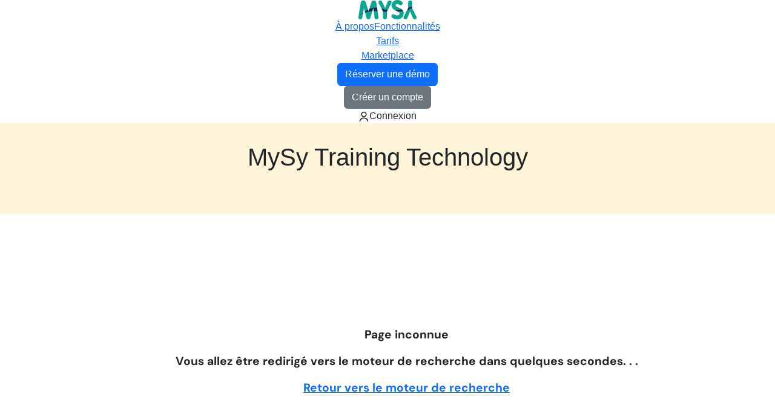

--- FILE ---
content_type: text/html; charset=utf-8
request_url: https://jmjformation.com/src/App.css
body_size: 1703
content:
<!DOCTYPE html>
<html lang="fr">

<head>
  <link rel="stylesheet" href="../src/App.css">
  <script src="https://widget-js.cometchat.io/v2/cometchatwidget.js"></script>
  <meta charset="utf-8" />
  <link rel="icon" href="/favicon.ico" />
  <meta name="viewport" content="width=device-width, initial-scale=1" />
  <meta name="theme-color" content="#000000" />

  <!--
  <script type='text/javascript'>
    var link = !!document.querySelector("link[rel='canonical']") ? document.querySelector("link[rel='canonical']") : document.createElement('link');
    link.setAttribute('rel', 'canonical');
    link.setAttribute('href', location.protocol + '//' + location.host + location.pathname);
    document.head.appendChild(link);
  </script>

  <script type='text/javascript'>
    

    if (String(location.pathname) === "/") {
      var link1 = document.createElement('meta');
      link1.setAttribute('name', 'description');
      link1.setAttribute('content', "Éditeur Français de logiciels de gestion pour organismes de formation - Gestion administrative, CRM, E-Learning, Marketplace");
      document.head.appendChild(link1);

      var link2 = document.createElement('meta');
      link2.setAttribute('name', 'robots');
      link2.setAttribute('content', "index,follow");
      document.head.appendChild(link2);

      var link3 = document.createElement('meta');
      link3.setAttribute('name', 'title');
      link3.setAttribute('content', "A propose MySy Training Technology");
      document.head.appendChild(link3);

    }
  </script>
    -->

  <link rel="apple-touch-icon" href="/MYSY-LOGO-BLUE_192.png" />
  <!--
      manifest.json provides metadata used when your web app is installed on a
      user's mobile device or desktop. See https://developers.google.com/web/fundamentals/web-app-manifest/
    -->
  <link rel="manifest" href="/manifest.json" />
  <!--
      Notice the use of  in the tags above.
      It will be replaced with the URL of the `public` folder during the build.
      Only files inside the `public` folder can be referenced from the HTML.

      Unlike "/favicon.ico" or "favicon.ico", "/favicon.ico" will
      work correctly both with client-side routing and a non-root public URL.
      Learn how to configure a non-root public URL by running `npm run build`.
    -->



  <script src="https://js.stripe.com/v3/"></script>
  <!--  <script src="https://cdn.tiny.cloud/1/1e3z9qnqh8jrw2xowh8c3zo8edc333zy5jdt7albegzcv752/tinymce/6/tinymce.min.js" referrerpolicy="origin"></script> -->

  <!-- <script src="tinymce/js/tinymce/tinymce.min.js"></script> -->

  <script src="/tinymce/tinymce.min.js" referrerpolicy="origin"></script>
  <script>
    tinymce.init({
      selector: '#mytextarea',
      license_key: 'gpl|<your-license-key>'
    });
  </script>



  <!-- Smartsupp Live Chat script -->
  <script type="text/javascript">
    var _smartsupp = _smartsupp || {};
    _smartsupp.key = '2193f283b62a483c4d12f96fb3e48d866f1bfe61';
    window.smartsupp || (function (d) {
      var s, c, o = smartsupp = function () { o._.push(arguments) }; o._ = [];
      s = d.getElementsByTagName('script')[0]; c = d.createElement('script');
      c.type = 'text/javascript'; c.charset = 'utf-8'; c.async = true;
      c.src = 'https://www.smartsuppchat.com/loader.js?'; s.parentNode.insertBefore(c, s);
    })(document);
  </script>



<script defer src="/static/js/bundle.js"></script></head> 

<body>


  <div id="root"></div>
  <!--
      This HTML file is a template.
      If you open it directly in the browser, you will see an empty page.

      You can add webfonts, meta tags, or analytics to this file.
      The build step will place the bundled scripts into the <body> tag.

      To begin the development, run `npm start` or `yarn start`.
      To create a production bundle, use `npm run build` or `yarn build`.
    -->
</body>

</html>

--- FILE ---
content_type: application/javascript
request_url: https://widget-js.cometchat.io/v2/cometchatwidget.js
body_size: 640343
content:
/*! For license information please see cometchatwidget.js.LICENSE.txt */
(()=>{var e,t,n,r,o={6418:e=>{window,e.exports=function(e){var t={};function n(r){if(t[r])return t[r].exports;var o=t[r]={i:r,l:!1,exports:{}};return e[r].call(o.exports,o,o.exports,n),o.l=!0,o.exports}return n.m=e,n.c=t,n.d=function(e,t,r){n.o(e,t)||Object.defineProperty(e,t,{enumerable:!0,get:r})},n.r=function(e){"undefined"!=typeof Symbol&&Symbol.toStringTag&&Object.defineProperty(e,Symbol.toStringTag,{value:"Module"}),Object.defineProperty(e,"__esModule",{value:!0})},n.t=function(e,t){if(1&t&&(e=n(e)),8&t)return e;if(4&t&&"object"==typeof e&&e&&e.__esModule)return e;var r=Object.create(null);if(n.r(r),Object.defineProperty(r,"default",{enumerable:!0,value:e}),2&t&&"string"!=typeof e)for(var o in e)n.d(r,o,function(t){return e[t]}.bind(null,o));return r},n.n=function(e){var t=e&&e.__esModule?function(){return e.default}:function(){return e};return n.d(t,"a",t),t},n.o=function(e,t){return Object.prototype.hasOwnProperty.call(e,t)},n.p="",n(n.s=43)}([function(e,t,n){"use strict";t.__esModule=!0;var r,o,i,s=n(2);t.constants={DEFAULT_STORE:"cometchat",MSG_VER_PRE:"store-ver-pre",MSG_VER_POST:"store-ver-post"},t.DEFAULT_VALUES={ZERO:0,MSGS_LIMIT:30,MSGS_MAX_LIMIT:100,USERS_LIMIT:30,USERS_MAX_LIMIT:100,GROUPS_LIMIT:30,GROUPS_MAX_LIMIT:100,CONVERSATION_MAX_LIMIT:50,CALL_TIMEOUT:45,DEFAULT_MSG_ID:0,DEFAULT_MAX_TYPING_INDICATOR_LIMIT:5,REGION_DEFAULT:"eu",REGION_DEFAULT_EU:"eu",REGION_DEFAULT_US:"us",REGION_DEFAULT_IN:"in",REGION_DEFAULT_PRIVATE:"private"},t.CALLING_COMPONENT_VERSION=4,(r=t.GroupType||(t.GroupType={})).Public="public",r.Private="private",r.Protected="protected",r.Password="password",t.GROUP_TYPE={PUBLIC:"public",PRIVATE:"private",PROTECTED:"password",PASSWORD:"password"},(o=t.GroupMemberScope||(t.GroupMemberScope={})).Admin="admin",o.Moderator="moderator",o.Member="member",t.GROUP_MEMBER_SCOPE={ADMIN:"admin",MODERATOR:"moderator",PARTICIPANT:"participant"},t.APPINFO={platform:"WEB",sdkVersion:"v2.4.1-beta1",apiVersion:"v2.0",sdkVersionWithUnderScore:"2_4_1_beta1"},t.SDKHeader={platform:"javascript",sdkVersion:"2.4.1-beta1",sdk:"%s@%s"},t.XMPP={host:"encke.cometchat.com",port:7443,ws_url:"/ws/",bind_url:"/http-bind/",deafult_password:"CometChat",PUBSUB_CHANNEL:"pubsub",jid_string:"[%s]%s@%s/%s",bare_jid_string:"[%s]%s@%s",username_string:"[%s]%s",muc_jid_string:"[%s]%s@%s.%s",pubsub_global_string:"[%s]global_presence",pubsub_default_string:"[%s]default",pubsub_role_string:"[%s]%s",xmpp_resource:"javascripts_"+(new Date).getTime(),CONVERSATION:{TYPE:{CHAT:"chat",GROUP_CHAT:"groupchat"}}},t.ANALYTICS={analyticsHost:"metrics-%s.cometchat.io",analyticsVersion:"v1"},t.LOCAL_STORE={COMMON_STORE:"common_store",MESSAGE_LISTENERS_LIST:"message_listeners_list",USERS_STORE:"users_store",MESSAGES_STORE:"messages_store",KEYS_STORE:"keys_store",STORE_STRING:"%s:%s"},t.ResponseConstants={RESPONSE_KEYS:{KEY_DATA:"data",KEY_META:"meta",KEY_CURSOR:"cursor",KEY_ACTION:"action",KEY_MESSAGE:"message",KEY_ERROR:"error",KEY_ERROR_DETAILS:"details",KEY_ERROR_CODE:"code",KEY_ERROR_MESSAGE:"message",KEY_AUTH_TOKEN:"authToken",KEY_WS_CHANNEL:"wsChannel",KEY_IDENTITY:"identity",KEY_SERVICE:"identity",KEY_ENTITIES:"entities",KEY_ENTITITY:"entity",KEY_ENTITYTYPE:"entityType",KEY_ATTACHMENTS:"attachments",CODE_REQUEST_OK:200,CODE_BAD_REQUEST:401,UNREAD_UNDELIVERED_KEYS:{ENTITY:"entity",ENTITY_TYPE:"entityType",ENTITY_Id:"entityId",COUNT:"count"},GROUP_MEMBERS_RESPONSE:{SUCCESS:"success",ERROR:"error",MESSAGE:"message"},KEY_ENTITY_TYPE:{USER:"user",GROUP:"group"}}},t.DELIVERY_RECEIPTS={RECEIVER_ID:"receiverId",RECEIVER_TYPE:"type",RECIPIENT:"recipient",MESSAGE_ID:"messageId",RECEIVED:"delivered",DELIVERED_AT:"deliveredAt",ID:"id",TIME:"time",DELIVERED_TO_ME_AT:"deliveredToMeAt"},t.READ_RECEIPTS={RECEIVER_ID:"receiverId",RECEIVER_TYPE:"type",RECIPIENT:"recipient",MESSAGE_ID:"messageId",READ:"read",READ_AT:"readAt",ID:"id",TIME:"time",READ_BY_ME_AT:"readByMeAt"},t.MessageConstatnts={XMPP_KEYS:{FROM:"from",TO:"to",TYPE:"type",TYPE_USER:"chat",TYPE_GROUP:"groupchat"},TYPE:{TEXT:"text",MEDIA:"media",IMAGE:"image",VIDEO:"video",AUDIO:"audio",FILE:"file",CUSTOM:"custom"},CATEGORY:{MESSAGE:"message",ACTION:"action",CALL:"call",CUSTOM:"custom"},RECEIVER_TYPE:{USER:"user",GROUP:"group"},KEYS:{ATTATCHMENT:"attatchment",ATTATCHMENTS:"attachments",ACTION:"action",TYPE:"type",DATA:"data",ID:"id",MUID:"muid",SENDER:"sender",RECEIVER:"receiver",RECEIVER_ID:"receiverId",CATEGORY:"category",RECEIVER_TYPE:"receiverType",SENT_AT:"sentAt",STATUS:"status",TEXT:"text",URL:"url",METADATA:"metadata",RECEIPTS:"receipts",MY_RECEIPTS:"myReceipt",CUSTOM_DATA:"customData",CUSTOM_SUB_TYPE:"subType",RESOURCE:"resource"},KNOWN_MEDIA_TYPE:{IMAGE:[],VIDEO:[],AUDIO:[],FILE:[]},PAGINATION:{AFFIX:{APPEND:"append",PREPEND:"prepend"},CURSOR_FILEDS:{ID:"id",SENT_AT:"sentAt"},CURSOR_AFFIX_DEFAULT:"prepend",CURSOR_FIELD_DEFAULT:"sentAt",KEYS:{PER_PAGE:"per_page",CURSOR_AFFIX:"cursorAffix",AFFIX:"affix",CURSOR_FIELD:"cursorField",CURSOR_VALUE:"cursorValue",UID:"uid",SENT_AT:"sentAt",ID:"id",CURRENT_PAGE:"page",UNREAD:"unread",HIDE_MESSAGES_FROM_BLOCKED_USER:"hideMessagesFromBlockedUsers",SEARCH_KEY:"searchKey",ONLY_UPDATES:"onlyUpdates",UPDATED_AT:"updatedAt",CATEGORY:"category",CATEGORIES:"categories",TYPE:"type",TYPES:"types",HIDE_REPLIES:"hideReplies",HIDE_DELETED_MESSAGES:"hideDeleted"}}},t.ATTACHMENTS_CONSTANTS={KEYS:{EXTENSION:"extension",MIME_TYPE:"mimeType",NAME:"name",SIZE:"size",URL:"url"}},(i=t.MessageCategory||(t.MessageCategory={})).ACTION="action",i.MESSAGE="message",i.CALL="call",i.CUSTOM="custom",t.TYPING_NOTIFICATION={RECEIVER_ID:"receiverId",RECEIVER_TYPE:"receiverType",META:"metadata",KEYS:{TYPING_NOTIFICATION:"typingNotification",TIMESTAMP:"timestamp"},ACTIONS:{STARTED:"started",ENDED:"ended"}},t.ActionConstatnts={ACTION_SUBJECTS:{ACTION_ON:"on",ACTION_BY:"by",ACTION_FOR:"for"},ACTION_ENTITY_TYPE:{GROUP_USER:"groupuser",USER:"user",GROUP:"group",MESSAGE:"message"},ACTION_KEYS:{ACTION_CREATED:"created",ACTION_UPDATED:"updated",ACTION_DELETED:"deleted",ENTITIES:"entities",ENTITY:"entity",ENTITY_TYPE:"entityType",TYPE_MEMBER_JOINED:"joined",TYPE_MEMBER_LEFT:"left",TYPE_MEMBER_KICKED:"kicked",TYPE_MEMBER_BANNED:"banned",TYPE_MEMBER_UNBANNED:"unbanned",TYPE_MEMBER_INVITED:"invited",TYPE_MEMBER_ADDED:"added",ACTION_SCOPE_CHANGED:"scopeChanged",ACTION_TYPE_USER:"user",ACTION_TYPE_GROUP:"group",ACTION_TYPE_GROUP_MEMBER:"groupMember",TYPE_MESSAGE_EDITED:"edited",TYPE_MESSAGE_DELETED:"deleted",ACTION_TYPE_CALL:"call",EXTRAS:"extras",SCOPE:"scope",NEW:"new",OLD:"old"},ActionMessages:{ACTION_GROUP_JOINED_MESSAGE:"%s joined",ACTION_GROUP_LEFT_MESSAGE:"%s left",ACTION_MEMBER_KICKED_MESSAGE:"%s kicked %s",ACTION_MEMBER_BANNED_MESSAGE:"%s banned %s",ACTION_MEMBER_UNBANNED_MESSAGE:"%s unbanned %s",ACTION_MEMBER_INVITED_MESSAGE:"%s banned %s",ACTION_MESSAGE_EDITED_MESSAGE:" Message Edited",ACTION_MESSAGE_DELETED_MESSAGE:"Message Deleted",ACTION_MEMBER_SCOPE_CHANGED:"%s made %s %s",ACTION_MEMBER_ADDED_TO_GROUP:"%s added %s"},ACTION_TYPE:{TYPE_MEMBER_JOINED:"joined",TYPE_MEMBER_LEFT:"left",TYPE_MEMBER_KICKED:"kicked",TYPE_MEMBER_BANNED:"banned",TYPE_MEMBER_UNBANNED:"unbanned",TYPE_MEMBER_INVITED:"invited",TYPE_MEMBER_SCOPE_CHANGED:"scopeChanged",TYPE_MESSAGE:"message",TYPE_MESSAGE_EDITED:"edited",TYPE_MESSAGE_DELETED:"deleted",TYPE_MEMBER_ADDED:"added"},ACTIONS:{MEMBER_ADDED:"added",MEMBER_JOINED:"joined",MEMBER_LEFT:"left",MEMBER_KICKED:"kicked",MEMBER_BANNED:"banned",MEMBER_UNBANNED:"unbanned",MEMBER_INVITED:"invited",MEMBER_SCOPE_CHANGED:"scopeChanged",MESSAGE_EDITED:"edited",MESSSAGE_DELETED:"deleted",TYPE_USER:"user",TYPE_GROUP:"group",TYPE_GROUP_MEMBER:"groupMember"}},t.BlockedUsersConstants={REQUEST_KEYS:{DIRECTIONS:{BOTH:"both",HAS_BLOCKED_ME:"hasBlockedMe",BLOCKED_BY_ME:"blockedByMe"}}},t.CallConstants={CALL_MODE:{DEFAULT:"DEFAULT",SPOTLIGHT:"SPOTLIGHT",SINGLE:"SINGLE",TILE:"TILE",GRID:"GRID"},CALL_TYPE:{AUDIO:"audio",VIDEO:"video"},RECEIVER_TYPE_GROUP:"group",RECEIVER_TYPE_USER:"user",CALL_KEYS:{CALL_DATA:"data",CALL_ID:"id",CALL_SESSION_ID:"sessionid",CALL_RECEIVER:"receiver",CALL_SENDER:"sender",CALL_RECEIVER_TYPE:"receiverType",CALL_STATUS:"status",CALL_TYPE:"type",CALL_INITIATED_AT:"initiatedAt",CALL_JOINED_AT:"joinedAt",CALL_LEFT_AT:"leftAt",CALL_METADATA:"metadata",CALL_ENTITIES:"entities",CALL_ENTITY_TYPE:"entityType",CALL_ENTITY:"entity",CALL_ENTITY_USER:"user",CALL_ENTITY_GROUP:"group"},CALL_STATUS:{INITIATED:"initiated",ONGOING:"ongoing",UNANSWERED:"unanswered",REJECTED:"rejected",BUSY:"busy",CANCELLED:"cancelled",ENDED:"ended"},AUDIO_INPUT_DEVICES:"audioInputDevices",AUDIO_OUTPUT_DEVICES:"audioOutputDevices",VIDEO_INPUT_DEVICES:"videoInputDevices",POST_MESSAGES:{TYPES:{ACTION_MESSAGE:"cometchat_action_message",HANGUP:"hangup",COMETCHAT_RTC_SETTINGS:"cometchat_rtc_settings"},ACTIONS:{USER_JOINED:"onUserJoined",USER_LEFT:"onUserLeft",USER_LIST_CHANGED:"onUserListChanged",INITIAL_DEVICE_LIST:"initialDeviceList",DEVICE_CHANGE:"onDeviceChange",LOAD:"LOAD",CHANGE_AUDIO_INPUT:"changeAudioInput",CHANGE_AUDIO_OUTPUT:"changeAudioOutput",CHANGE_VIDEO_INPUT:"changeVideoInput",MUTE_AUDIO:"muteAudio",UNMUTE_AUDIO:"unMuteAudio",PAUSE_VIDEO:"pauseVideo",UNPAUSE_VIDEO:"unPauseVideo",SWITCH_MODE:"switchMode",START_SCREENSHARE:"startScreenShare",STOP_SCREENSHARE:"stopScreenShare",END_CALL:"endCall",START_RECORDING:"startRecording",STOP_RECORDING:"stopRecording",RECORDING_TOGGLED:"onRecordingToggled",USER_MUTED:"onUserMuted"}},MEDIA_DEVICE:{ID:"id",NAME:"name",ACTIVE:"active"}},t.GroupConstants={KEYS:{NAME:"name",GUID:"guid",TYPE:"type",PASSWORD:"password",ICON:"icon",DESCRIPTION:"description",OWNER:"owner",METADATA:"metadata",CREATED_AT:"createdAt",UPDATED_AT:"updatedAt",HAS_JOINED:"hasJoined",WS_CHANNEL:"wsChannel",TAGS:"tags"}},t.GroupMemersConstans={KEYS:{SCOPE:"scope",UID:"uid",GUID:"guid",USER:"user",NAME:"name"}},t.UserConstants={UID:"uid",NAME:"name",AUTH_TOKEN:"authToken",AVATAR:"avatar",LAST_ACTIVE_AT:"lastActiveAt",LINK:"link",META_DATA:"metadata",ROLE:"role",STATUS:"status",STATUS_MESSAGE:"statusMessage",USER_NAME:"user_name",TAGS:"tags"},t.Errors={ERROR_IO_EXCEPTION:"ERROR_IO_EXCEPTION",ERROR_JSON_EXCEPTION:"ERROR_JSON_EXCEPTION",ERROR_PASSWORD_MISSING:"ERROR_PASSWORD_MISSING",ERROR_LIMIT_EXCEEDED:"ERROR_LIMIT_EXCEEDED",ERROR_USER_NOT_LOGGED_IN:"ERROR_USER_NOT_LOGGED_IN",ERROR_INVALID_GUID:"ERROR_INVALID_GUID",ERROR_PASSWORD_MISSING_MESSAGE:"Password is mandatory for a password group",ERROR_LIMIT_EXCEEDED_MESSAGE:"Limit Exceeded Max limit of %s",ERROR_USER_NOT_LOGGED_IN_MESSAGE:"Please log in to CometChat before calling this method",ERROR_INVALID_GUID_MESSAGE:"Please provide a valid GUID",ERROR_DEFAULT_MESSAGE:"Something went wrong",ERR_SETTINGS_HASH_OUTDATED:"ERR_SETTINGS_HASH_OUTDATED",ERR_NO_AUTH:"ERR_NO_AUTH",ERR_XMPP_CONFLICT:"conflict"},t.CALL_ERROR={CALL_ALREADY_INITIATED:{code:"CALL_ALREADY_INITIATED",name:"CALL_ALREADY_INITIATED",message:"There is already call in progress",details:{}},ERROR_IN_CALLING:{code:"CALL_IN_PROGRESS",name:"CALL_ALREADY_INITIATED",message:"There is already call in progress",details:{}},CANNOT_ACCEPT_CALL:{code:"CALL_IN_PROGRESS",name:"CALL_IN_PROGRESS",message:"There is already a call in progress",details:{}},NOT_INITIALIZED:{code:"NOT_INITIALIZED",name:"NOT_INITIALIZED",message:"Please call the CometChat.init() method before calling any other methods related to CometChat.",details:{}},NOT_LOGGED_IN:{code:"NOT_LOGGED_IN",name:"NOT_LOGGED_IN",message:"Please login before starting a call.",details:{}},SESSION_ID_REQUIRED:{code:"SESSION_ID_REQUIRED",name:"SESSION_ID_REQUIRED",message:"Please make sure you are passing correct session id.",details:{}},CALL_SETTINGS_REQUIRED:{code:"CALL_SETTINGS_REQUIRED",name:"CALL_SETTINGS_REQUIRED",message:"Please make sure you are passing the call settings object.",details:{}},JWT_NOT_FOUND:{code:"JWT_NOT_FOUND",name:"JWT_NOT_FOUND",message:"There was some issue while fetching JWT from API.",details:{}}},t.PARAMETER_ERROR={PARAMETER_REQUIRED:{code:"%s_NOT_PROVIDED",name:"%s_NOT_PROVIDED",message:"please provide the %s.",details:{}}},t.GENERAL_ERROR={MUST_BE_A_STRING:{code:"INVALID_%s",name:"INVALID_%s",message:"%s should be a string.",details:{}},MUST_BE_A_NUMBER:{code:"INVALID_%s",name:"INVALID_%s",message:"%s should be a number.",details:{}},MUST_BE_A_OBJECT:{code:"INVALID_%s",name:"INVALID_%s",message:"%s should be a object.",details:{}},MUST_BE_AN_ARRAY:{code:"INVALID_%s",name:"INVALID_%s",message:"%s should be an array.",details:{}},MUST_BE_A_BOOLEAN:{code:"INVALID_%s",name:"INVALID_%s",message:"%s should be a boolean.",details:{}},MUST_BE_A_BLOB:{code:"INVALID_%s",name:"INVALID_%s",message:"%s should be a blob.",details:{}},INVALID:{code:"INVALID_%s",name:"INVALID_%s",message:"Invalid %s. Please provide a valid %s.",details:{}},METHOD_COMPULSORY:{code:"%s_IS_COMPULSORY",name:"%s_IS_COMPULSORY",message:"%s is required.",details:{}},LIMIT_EXCEEDED:{code:"ERROR_%s_EXCEEDED",name:"ERROR_%s_EXCEEDED",message:"Limit exceeded max limit of %s.",details:{}},MUST_BE_A_POSITIVE_NUMBER:{code:"INVALID_%s",name:"INVALID_%s",message:"%s should be a postive integer greater than 0.",details:{}},INVALID_MEDIA_FILE:{code:"INVALID_%s",name:"INVALID_%s",message:"The message type does not match the file's mime type.",details:{}},EMPTY_STRING:{code:"INVALID_%s",name:"INVALID_%s",message:"%s cannot be empty.",details:{}},MISSING_KEY:{code:"MISSING_KEY",name:"MISSING_KEY",message:"The key %s is missing from the %s object.",details:{}},EMPTY_ARRAY:{code:"INVALID_%s",name:"INVALID_%s",message:"The parameter %s should be an array and it cannot be empty.",details:{}},INVALID_SEARCH_KEYWORD:{code:"INVALID_SEARCH_KEYWORD",name:"INVALID_SEARCH_KEYWORD",message:"Invalid search keyword. Please provide a valid search keyword.",details:{}},INVALID_GROUP_PROPERTY:{code:"INVALID_%s",name:"INVALID_%s",message:"Invalid %s provided for the group. Please provide a valid %s.",details:{}},INVALID_USER_PROPERTY:{code:"INVALID_%s",name:"INVALID_%s",message:"Invalid %s provided for a user. Please provide a valid %s.",details:{}},PARAMETER_MUST_BE_A_NUMBER:{code:"INVALID_%s",name:"INVALID_%s",message:"%s method accepts parameter as a number.",details:{}},PARAMETER_MUST_BE_AN_ARRAY:{code:"INVALID_%s",name:"INVALID_%s",message:"%s method accepts parameter as an array.",details:{}},PARAMETER_MUST_BE_A_BOOLEAN:{code:"INVALID_%s",name:"INVALID_%s",message:"%s method accepts parameter as a boolean.",details:{}},PARAMETER_MUST_BE_A_POSITIVE_NUMBER:{code:"INVALID_%s",name:"INVALID_%s",message:"%s method accepts parameter to be a positive number greater than 0.",details:{}},PARAMETER_MUST_BE_A_STRING:{code:"INVALID_%s",name:"INVALID_%s",message:"%s method accepts parameter as a string.",details:{}},PARAMETER_COMPULSORY:{code:"%s_IS_COMPULSORY",name:"%s_IS_COMPULSORY",message:"%s cannot be blank. Please provide a valid %s.",details:{}},PASSWORD_COMPULSORY:{code:"%s_IS_COMPULSORY",name:"%s_IS_COMPULSORY",message:"Password is mandatory for a password group.",details:{}},INVALID_ARRAY:{code:"INVALID_%s",name:"INVALID_%s",message:"%s",details:{}}},t.UserErrors={INVALID_STATUS:new s.CometChatException({code:"INVALID_STATUS_VALUE",name:"INVALID_STATUS_VALUE",message:"The `status` parameter accepts only `online` or `offline`.",details:""}),INVALID_DIRECTION:new s.CometChatException({code:"INVALID_DIRECTION_VALUE",name:"INVALID_DIRECTION_VALUE",message:"The `direction` parameter accepts only `both`, `blockeyByMe` or `hasBlockedMe`.",details:""}),USER_NOT_LOGGED_IN:new s.CometChatException({code:"USER_NOT_LOGGED_IN",name:"USER_NOT_LOGGED_IN",message:"Please log in to CometChat before calling this method.",details:""})},t.GroupErrors={NOT_A_GROUP:new s.CometChatException({code:"NOT_A_GROUP",message:"Please use group class to construct a new group."}),INVALID_SCOPE:new s.CometChatException({code:"INVALID_SCOPE_VALUE",name:"INVALID_SCOPE_VALUE",message:"Scope can be `admin`, `moderator` or `participant`.",details:""}),INVALID_GROUP_TYPE:new s.CometChatException({code:"INVALID_GROUP_TYPE",name:"INVALID_GROUP_TYPE",message:"Group type can be `public`, `private`, `protected` or `password`.",details:""})},t.ConversationErrors={INVALID_CONVERSATION_TYPE:{code:"INVALID_CONVERSATION_TYPE",name:"INVALID_CONVERSATION_TYPE",message:"Conversation type can be `user` or `group`.",details:"Please check the value of conversationType."},CONVERSATION_NOT_FOUND:{code:"CONVERSATION_NOT_FOUND",name:"CONVERSATION_NOT_FOUND",message:"Conversation for %s %s not found.",details:"Please check the value of conversationWith and conversationType."}},t.ExtensionErrors={INVALID_EXTENSION:{code:"ERROR_INVALID_EXTENSION",name:"ERROR_INVALID_EXTENSION",message:"The provided extension cannot be null or empty. Please provide a valid extension.",details:{}},EXTENSION_NOT_FOUND:{code:"ERROR_EXTENSION_NOT_FOUND",name:"ERROR_EXTENSION_NOT_FOUND",message:"The provided extension could not be found.",details:{}}},t.MessageErrors={INVALID_RECEIVER_TYPE:{code:"INVALID_RECEIVER_TYPE",name:"INVALID_RECEIVER_TYPE",message:"Receiver type can be `user` or `group`.",details:"Please check the value of receiverType."}},t.FeatureRestrictionErrors={INVALID_FEATURE:{code:"ERROR_INVALID_FEATURE",name:"ERROR_INVALID_FEATURE",message:"The provided feature cannot be null or empty. Please provide a valid feature.",details:{}},FEATURE_NOT_FOUND:{code:"ERROR_FEATURE_NOT_FOUND",name:"ERROR_FEATURE_NOT_FOUND",message:"The provided feature could not be found.",details:{}}},t.PresenceConstatnts={XMPP_KEYS:{FROM:"from",STATUS:"status",LAST_ACTIVE_AT:"lastActiveAt",TYPE:"type"},STATUS:{ONLINE:"online",AVAILABLE:"available",OFFLINE:"offline",JOINED:"JOINED",LEFT:"LEFT"}},t.APP_SETTINGS={APP_SETTINGS:"app_settings",KEYS:{CHAT_HOST:"CHAT_HOST",CHAT_USE_SSL:"CHAT_USE_SSL",GROUP_SERVICE:"GROUP_SERVICE",CALL_SERVICE:"CALL_SERVICE",CHAT_WS_PORT:"CHAT_WS_PORT",CHAT_WSS_PORT:"CHAT_WSS_PORT",CHAT_HTTP_BIND_PORT:"CHAT_HTTP_BIND_PORT",CHAT_HTTPS_BIND_PORT:"CHAT_HTTPS_BIND_PORT",ADMIN_API_HOST:"ADMIN_API_HOST",CLIENT_API_HOST:"CLIENT_API_HOST",WEBRTC_HOST:"WEBRTC_HOST",WEBRTC_USE_SSL:"WEBRTC_USE_SSL",WEBRTC_WS_PORT:"WEBRTC_WS_PORT",WEBRTC_WSS_PORT:"WEBRTC_WSS_PORT",WEBRTC_HTTP_BIND_PORT:"WEBRTC_HTTP_BIND_PORT",WEBRTC_HTTPS_BIND_PORT:"WEBRTC_HTTPS_BIND_PORT",EXTENSION_LIST:"extensions",EXTENSION_KEYS:{ID:"id",NAME:"name"},JID_HOST_OVERRIDE:"JID_HOST_OVERRIDE",CHAT_HOST_OVERRIDE:"CHAT_HOST_OVERRIDE",CHAT_HOST_APP_SPECIFIC:"CHAT_HOST_APP_SPECIFIC",MODE:"MODE",DEFAULT_MODE:"DEFAULT",HIGH_VOL_MODE:"HIGH_VOL",FLAKY_MODE:"FLAKY",POLLING_ENABLED:"POLLING_ENABLED",POLLING_INTERVAL:"POLLING_INTERVAL",ANALYTICS_PING_DISABLED:"ANALYTICS_PING_DISABLED",ANALYTICS_HOST:"ANALYTICS_HOST",ANALYTICS_VERSION:"ANALYTICS_VERSION",ANALYTICS_USE_SSL:"ANALYTICS_USE_SSL",SETTINGS_HASH:"settingsHash",SETTINGS_HASH_RECEIVED_AT:"settingsHashReceivedAt",DENY_FALLBACK_TO_POLLING:"DENY_FALLBACK_TO_POLLING"}},t.COMMON_UTILITY_CONSTANTS={TYPE_CONSTANTS:{BOOLEAN:"boolean",STRING:"string",OBJECT:"object",NUMBER:"number"}},t.CONNECTION_STATUS={CONNECTED:"connected",CONNECTING:"connecting",DISCONNECTED:"disconnected",FEATURE_THROTTLED:"featureThrottled"},t.SESSION_STORE={SESSION_ID:"sessionId"},t.API_ERROR_CODES={AUTH_ERR_AUTH_TOKEN_NOT_FOUND:"AUTH_ERR_AUTH_TOKEN_NOT_FOUND"},t.PROSODY_API={DOMAIN_PREFIX:"xmpp",PATH:{ROOM:"room",ROOM_SIZE:"room-size",SESSIONS:"sessions"},RESPONSE:{PARTICIPANTS:"participants"},QUERY_PARAMETERS:{DOMAIN:"domain",ROOM:"room"}},t.ProsodyApiErrors={INVALID_SESSIONID:{code:"ERROR_INVALID_SESSIONID",name:"ERROR_INVALID_SESSIONID",message:"The provided sessionId cannot be null or empty. Please provide a valid sessionId.",details:""},INVALID_TYPE:{code:"ERROR_INVALID_TYPE",name:"ERROR_INVALID_TYPE",message:"The provided type cannot be null or empty. Please provide a valid type.",details:""}},t.JWT_API={KEYS:{PASSTHROUGH:"passthrough",EXPAND:"expand"}}},function(e,t,n){"use strict";t.__esModule=!0;var r=n(9),o=n(0),i=n(5),s=n(2),a=n(17),c=n(18),u=n(20),l=n(3),d=n(13);function p(e){return null!=e&&("string"==typeof e&&(e=e.trim()),"object"==typeof e&&0===Object.keys(e).length&&(e=void 0)),["",0,"0",!1,null,"null",void 0,"undefined"].includes(e)}function f(e){for(var t=[],n=1;n<arguments.length;n++)t[n-1]=arguments[n];return e.split("%s").reduce((function(e,n,r){return e+n+(t[r]||"")}),"")}t.getChatHost=function(e){return e[o.APP_SETTINGS.KEYS.CHAT_HOST_OVERRIDE]?e[o.APP_SETTINGS.KEYS.CHAT_HOST_OVERRIDE]:e[o.APP_SETTINGS.KEYS.CHAT_HOST_APP_SPECIFIC]?e[o.APP_SETTINGS.KEYS.CHAT_HOST_APP_SPECIFIC]:e[o.APP_SETTINGS.KEYS.CHAT_HOST]},t.getJidHost=function(e){return e[o.APP_SETTINGS.KEYS.JID_HOST_OVERRIDE]?e[o.APP_SETTINGS.KEYS.JID_HOST_OVERRIDE]:e[o.APP_SETTINGS.KEYS.CHAT_HOST]},t.isObject=function(e){return e instanceof Object&&e.constructor===Object},t.isTruthy=function(e){return[!0,1,"1","true","TRUE"].includes(e)},t.isFalsy=p,t.getOrdinalSuffix=function(e){var t=e%10,n=e%100;return 1==t&&11!=n?e+"st":2==t&&12!=n?e+"nd":3==t&&13!=n?e+"rd":e+"th"},t.format=f,t.createUidFromJid=function(e){return e.substring(e.lastIndexOf("]")+1,e.lastIndexOf("@"))};var h=function(){function e(){}return e.log=function(e,t){},e.error=function(e,t){},e.info=function(e,t){},e}();function E(){return new Promise((function(e,t){i.makeApiCall("appSettings").then((function(t){r.LocalStorage.getInstance().set("app_settings",t.data),t.data.MODE&&l.CometChat.setMode(t.data.MODE),e(t.data)}),(function(e){t(new s.CometChatException(e.error))}))}))}t.Logger=h,t.getCurrentTime=function(){return(new Date).getTime()},t.getAppSettings=function(){return new Promise((function(e,t){r.LocalStorage.getInstance().get(o.APP_SETTINGS.APP_SETTINGS).then((function(n){p(n)?E().then((function(t){e(t)}),(function(e){t(e)})):e(n)}),(function(e){t(e)}))}))},t.getUpdatedSettings=E,t.isImage=function(e){var t;return e.type&&e.type.toLowerCase().includes("image")&&(t=!0),t},t.isVideo=function(e){var t;return e.type&&e.type.toLowerCase().includes("video")&&(t=!0),t},t.isAudio=function(e){var t;return e.type&&e.type.toLowerCase().includes("audio")&&(t=!0),t},t.validateScope=function(e){return typeof e!==o.COMMON_UTILITY_CONSTANTS.TYPE_CONSTANTS.STRING?new s.CometChatException(JSON.parse(f(JSON.stringify(o.GENERAL_ERROR.MUST_BE_A_STRING),"SCOPE","SCOPE","Scope"))):p(e)?new s.CometChatException(JSON.parse(f(JSON.stringify(o.GENERAL_ERROR.INVALID),"SCOPE","SCOPE","scope","scope"))):e!=l.CometChat.GROUP_MEMBER_SCOPE.ADMIN&&e!=l.CometChat.GROUP_MEMBER_SCOPE.MODERATOR&&e!=l.CometChat.GROUP_MEMBER_SCOPE.PARTICIPANT?new s.CometChatException(o.GroupErrors.INVALID_SCOPE):void 0},t.validateUpdateGroup=function(e){return e.hasOwnProperty(o.GroupConstants.KEYS.GUID)?typeof e[o.GroupConstants.KEYS.GUID]!==o.COMMON_UTILITY_CONSTANTS.TYPE_CONSTANTS.STRING?new s.CometChatException(JSON.parse(f(JSON.stringify(o.GENERAL_ERROR.MUST_BE_A_STRING),"GUID","GUID","GUID"))):p(e[o.GroupConstants.KEYS.GUID])?new s.CometChatException(JSON.parse(f(JSON.stringify(o.GENERAL_ERROR.INVALID_GROUP_PROPERTY),"GUID","GUID","GUID","GUID"))):e.hasOwnProperty(o.GroupConstants.KEYS.NAME)&&""===e[o.GroupConstants.KEYS.NAME]?new s.CometChatException(JSON.parse(f(JSON.stringify(o.GENERAL_ERROR.EMPTY_STRING),"GROUP_NAME","GROUP_NAME","Group name"))):void 0:new s.CometChatException(JSON.parse(f(JSON.stringify(o.GENERAL_ERROR.PARAMETER_COMPULSORY),"GUID","GUID","GUID","GUID")))},t.validateJoinGroup=function(e,t,n){if(typeof e==o.COMMON_UTILITY_CONSTANTS.TYPE_CONSTANTS.OBJECT){if(!e.hasOwnProperty(o.GroupConstants.KEYS.GUID))return new s.CometChatException(JSON.parse(f(JSON.stringify(o.GENERAL_ERROR.PARAMETER_COMPULSORY),"GUID","GUID","GUID","GUID")));if(typeof e[o.GroupConstants.KEYS.GUID]!==o.COMMON_UTILITY_CONSTANTS.TYPE_CONSTANTS.STRING)return new s.CometChatException(JSON.parse(f(JSON.stringify(o.GENERAL_ERROR.MUST_BE_A_STRING),"GUID","GUID","GUID")));if(p(e[o.GroupConstants.KEYS.GUID]))return new s.CometChatException(JSON.parse(f(JSON.stringify(o.GENERAL_ERROR.INVALID_GROUP_PROPERTY),"GUID","GUID","GUID","GUID")));if(!e.hasOwnProperty(o.GroupConstants.KEYS.TYPE))return new s.CometChatException(JSON.parse(f(JSON.stringify(o.GENERAL_ERROR.PARAMETER_COMPULSORY),"GROUP_TYPE","GROUP_TYPE","Group type","Group type")));if(typeof e[o.GroupConstants.KEYS.TYPE]!==o.COMMON_UTILITY_CONSTANTS.TYPE_CONSTANTS.STRING)return new s.CometChatException(JSON.parse(f(JSON.stringify(o.GENERAL_ERROR.MUST_BE_A_STRING),"GROUP_TYPE","GROUP_TYPE","Group type")));if(p(e[o.GroupConstants.KEYS.TYPE]))return new s.CometChatException(JSON.parse(f(JSON.stringify(o.GENERAL_ERROR.INVALID_GROUP_PROPERTY),"GROUP_TYPE","GROUP_TYPE","type","type")));if(e[o.GroupConstants.KEYS.TYPE].toLowerCase()!=l.CometChat.GROUP_TYPE.PUBLIC&&e[o.GroupConstants.KEYS.TYPE].toLowerCase()!=l.CometChat.GROUP_TYPE.PASSWORD&&e[o.GroupConstants.KEYS.TYPE].toLowerCase()!=l.CometChat.GROUP_TYPE.PROTECTED&&e[o.GroupConstants.KEYS.TYPE].toLowerCase()!=l.CometChat.GROUP_TYPE.PRIVATE)return new s.CometChatException(o.GroupErrors.INVALID_GROUP_TYPE);if(e[o.GroupConstants.KEYS.TYPE].toLowerCase()==l.CometChat.GROUP_TYPE.PASSWORD){if(!e.hasOwnProperty(o.GroupConstants.KEYS.PASSWORD))return new s.CometChatException(JSON.parse(f(JSON.stringify(o.GENERAL_ERROR.PASSWORD_COMPULSORY),"PASSWORD","PASSWORD")));if(typeof e[o.GroupConstants.KEYS.PASSWORD]!==o.COMMON_UTILITY_CONSTANTS.TYPE_CONSTANTS.STRING)return new s.CometChatException(JSON.parse(f(JSON.stringify(o.GENERAL_ERROR.MUST_BE_A_STRING),"PASSWORD","PASSWORD","Password")));if(p(e[o.GroupConstants.KEYS.PASSWORD]))return new s.CometChatException(JSON.parse(f(JSON.stringify(o.GENERAL_ERROR.INVALID_GROUP_PROPERTY),"PASSWORD","PASSWORD","password","password")))}}else{if(void 0!==e){if(typeof e!==o.COMMON_UTILITY_CONSTANTS.TYPE_CONSTANTS.STRING)return new s.CometChatException(JSON.parse(f(JSON.stringify(o.GENERAL_ERROR.MUST_BE_A_STRING),"GUID","GUID","GUID")));if(p(e))return new s.CometChatException(JSON.parse(f(JSON.stringify(o.GENERAL_ERROR.INVALID_GROUP_PROPERTY),"GUID","GUID","GUID","GUID")))}if(void 0!==t){if(typeof t!==o.COMMON_UTILITY_CONSTANTS.TYPE_CONSTANTS.STRING)return new s.CometChatException(JSON.parse(f(JSON.stringify(o.GENERAL_ERROR.MUST_BE_A_STRING),"GROUP_TYPE","GROUP_TYPE","Group type")));if(p(t))return new s.CometChatException(JSON.parse(f(JSON.stringify(o.GENERAL_ERROR.INVALID_GROUP_PROPERTY),"GROUP_TYPE","GROUP_TYPE","type","type")));if(t.toLowerCase()!=l.CometChat.GROUP_TYPE.PUBLIC&&t.toLowerCase()!=l.CometChat.GROUP_TYPE.PASSWORD&&t.toLowerCase()!=l.CometChat.GROUP_TYPE.PROTECTED&&t.toLowerCase()!=l.CometChat.GROUP_TYPE.PRIVATE)return new s.CometChatException(o.GroupErrors.INVALID_GROUP_TYPE);if(t.toLowerCase()==l.CometChat.GROUP_TYPE.PASSWORD){if(typeof n!==o.COMMON_UTILITY_CONSTANTS.TYPE_CONSTANTS.STRING)return new s.CometChatException(JSON.parse(f(JSON.stringify(o.GENERAL_ERROR.MUST_BE_A_STRING),"PASSWORD","PASSWORD","Password")));if(p(n))return new s.CometChatException(JSON.parse(f(JSON.stringify(o.GENERAL_ERROR.INVALID_GROUP_PROPERTY),"PASSWORD","PASSWORD","password","password")))}}}},t.validateCreateGroup=function(e){if(!e.hasOwnProperty(o.GroupConstants.KEYS.GUID))return new s.CometChatException(JSON.parse(f(JSON.stringify(o.GENERAL_ERROR.PARAMETER_COMPULSORY),"GUID","GUID","GUID","GUID")));if(typeof e[o.GroupConstants.KEYS.GUID]!==o.COMMON_UTILITY_CONSTANTS.TYPE_CONSTANTS.STRING)return new s.CometChatException(JSON.parse(f(JSON.stringify(o.GENERAL_ERROR.MUST_BE_A_STRING),"GUID","GUID","GUID")));if(p(e[o.GroupConstants.KEYS.GUID]))return new s.CometChatException(JSON.parse(f(JSON.stringify(o.GENERAL_ERROR.INVALID_GROUP_PROPERTY),"GUID","GUID","GUID","GUID")));if(!e.hasOwnProperty(o.GroupConstants.KEYS.NAME))return new s.CometChatException(JSON.parse(f(JSON.stringify(o.GENERAL_ERROR.PARAMETER_COMPULSORY),"GROUP_NAME","GROUP_NAME","Group name","Group name")));if(typeof e[o.GroupConstants.KEYS.NAME]!==o.COMMON_UTILITY_CONSTANTS.TYPE_CONSTANTS.STRING)return new s.CometChatException(JSON.parse(f(JSON.stringify(o.GENERAL_ERROR.MUST_BE_A_STRING),"GROUP_NAME","GROUP_NAME","Group name")));if(p(e[o.GroupConstants.KEYS.NAME]))return new s.CometChatException(JSON.parse(f(JSON.stringify(o.GENERAL_ERROR.INVALID_GROUP_PROPERTY),"GROUP_NAME","GROUP_NAME","name","name")));if(!e.hasOwnProperty(o.GroupConstants.KEYS.TYPE))return new s.CometChatException(JSON.parse(f(JSON.stringify(o.GENERAL_ERROR.PARAMETER_COMPULSORY),"GROUP_TYPE","GROUP_TYPE","Group type","Group type")));if(typeof e[o.GroupConstants.KEYS.TYPE]!==o.COMMON_UTILITY_CONSTANTS.TYPE_CONSTANTS.STRING)return new s.CometChatException(JSON.parse(f(JSON.stringify(o.GENERAL_ERROR.MUST_BE_A_STRING),"GROUP_TYPE","GROUP_TYPE","Group type")));if(p(e[o.GroupConstants.KEYS.TYPE]))return new s.CometChatException(JSON.parse(f(JSON.stringify(o.GENERAL_ERROR.INVALID_GROUP_PROPERTY),"GROUP_TYPE","GROUP_TYPE","type","type")));if(e[o.GroupConstants.KEYS.TYPE].toLowerCase()!=l.CometChat.GROUP_TYPE.PUBLIC&&e[o.GroupConstants.KEYS.TYPE].toLowerCase()!=l.CometChat.GROUP_TYPE.PASSWORD&&e[o.GroupConstants.KEYS.TYPE].toLowerCase()!=l.CometChat.GROUP_TYPE.PROTECTED&&e[o.GroupConstants.KEYS.TYPE].toLowerCase()!=l.CometChat.GROUP_TYPE.PRIVATE)return new s.CometChatException(o.GroupErrors.INVALID_GROUP_TYPE);if(e[o.GroupConstants.KEYS.TYPE].toLowerCase()==l.CometChat.GROUP_TYPE.PASSWORD){if(!e.hasOwnProperty(o.GroupConstants.KEYS.PASSWORD))return new s.CometChatException(JSON.parse(f(JSON.stringify(o.GENERAL_ERROR.PASSWORD_COMPULSORY),"PASSWORD","PASSWORD")));if(typeof e[o.GroupConstants.KEYS.PASSWORD]!==o.COMMON_UTILITY_CONSTANTS.TYPE_CONSTANTS.STRING)return new s.CometChatException(JSON.parse(f(JSON.stringify(o.GENERAL_ERROR.MUST_BE_A_STRING),"PASSWORD","PASSWORD","Password")));if(p(e[o.GroupConstants.KEYS.PASSWORD]))return new s.CometChatException(JSON.parse(f(JSON.stringify(o.GENERAL_ERROR.INVALID_GROUP_PROPERTY),"PASSWORD","PASSWORD","password","password")))}if(e.hasOwnProperty(o.GroupConstants.KEYS.TAGS)){if(!Array.isArray(e[o.GroupConstants.KEYS.TAGS]))return new s.CometChatException(JSON.parse(f(JSON.stringify(o.GENERAL_ERROR.MUST_BE_AN_ARRAY),"GROUP_TAGS","GROUP_TAGS","Group tags")));if(0===e[o.GroupConstants.KEYS.TAGS].length)return new s.CometChatException(JSON.parse(f(JSON.stringify(o.GENERAL_ERROR.EMPTY_ARRAY),"GROUP_TAGS","GROUP_TAGS","Group tags")))}},t.validateId=function(e,t){if("user"===t){if(typeof e!==o.COMMON_UTILITY_CONSTANTS.TYPE_CONSTANTS.STRING)return new s.CometChatException(JSON.parse(f(JSON.stringify(o.GENERAL_ERROR.MUST_BE_A_STRING),"UID","UID","UID")));if(p(e))return new s.CometChatException(JSON.parse(f(JSON.stringify(o.GENERAL_ERROR.INVALID),"UID","UID","UID","UID")))}if("group"===t){if(typeof e!==o.COMMON_UTILITY_CONSTANTS.TYPE_CONSTANTS.STRING)return new s.CometChatException(JSON.parse(f(JSON.stringify(o.GENERAL_ERROR.MUST_BE_A_STRING),"GUID","GUID","GUID")));if(p(e))return new s.CometChatException(JSON.parse(f(JSON.stringify(o.GENERAL_ERROR.INVALID),"GUID","GUID","GUID","GUID")))}},t.validateHideMessagesFromBlockedUsers=function(e){if(typeof e!==o.COMMON_UTILITY_CONSTANTS.TYPE_CONSTANTS.BOOLEAN)return new s.CometChatException(JSON.parse(f(JSON.stringify(o.GENERAL_ERROR.MUST_BE_A_BOOLEAN),"HIDE_MESSAGES_FROM_BLOCKED_USERS","HIDE_MESSAGES_FROM_BLOCKED_USERS","hideMessagesFromBlockedUsers")))},t.validateArray=function(e,t){var n;return n="blockUsers"===t?"blockUsers() method accepts an array of users.":"unblockUsers"===t?"unblockUsers() method accepts an array of users.":"groupMembers"===t?"addMembersToGroup() method accepts members list as an array of users.":"addMembersToGroup() method accepts bannedMembers list as an array of users.",typeof e!=o.COMMON_UTILITY_CONSTANTS.TYPE_CONSTANTS.OBJECT?new s.CometChatException(JSON.parse(f(JSON.stringify(o.GENERAL_ERROR.INVALID_ARRAY),"USER_LIST","USER_LIST",n))):Array.isArray(e)?void 0:new s.CometChatException(JSON.parse(f(JSON.stringify(o.GENERAL_ERROR.INVALID_ARRAY),"USER_LIST","USER_LIST",n)))},t.validateMsgId=function(e){return isNaN(e)?new s.CometChatException(JSON.parse(f(JSON.stringify(o.GENERAL_ERROR.MUST_BE_A_NUMBER),"MESSAGE_ID","MESSAGE_ID","Message Id"))):p(e)?new s.CometChatException(d.ERRORS.PARAMETER_MISSING):void 0},t.validateChatType=function(e){return typeof e!==o.COMMON_UTILITY_CONSTANTS.TYPE_CONSTANTS.STRING?new s.CometChatException(JSON.parse(f(JSON.stringify(o.GENERAL_ERROR.MUST_BE_A_STRING),"RECEIVER_TYPE","RECEIVER_TYPE","Receiver type"))):p(e)?new s.CometChatException(JSON.parse(f(JSON.stringify(o.GENERAL_ERROR.INVALID),"RECEIVER_TYPE","RECEIVER_TYPE","receiver type","receiver type"))):e!=o.MessageConstatnts.RECEIVER_TYPE.GROUP&&e!=o.MessageConstatnts.RECEIVER_TYPE.USER?new s.CometChatException(o.MessageErrors.INVALID_RECEIVER_TYPE):void 0},t.validateMessage=function(e){var n=e;if(typeof n.getReceiverId()!==o.COMMON_UTILITY_CONSTANTS.TYPE_CONSTANTS.STRING)return new s.CometChatException(JSON.parse(f(JSON.stringify(o.GENERAL_ERROR.MUST_BE_A_STRING),"RECEIVER_ID","RECEIVER_ID","Receiver Id")));if(p(n.getReceiverId()))return new s.CometChatException(JSON.parse(f(JSON.stringify(o.GENERAL_ERROR.INVALID),"RECEIVER_ID","RECEIVER_ID","receiver id","receiver id")));if(typeof n.getReceiverType()!==o.COMMON_UTILITY_CONSTANTS.TYPE_CONSTANTS.STRING)return new s.CometChatException(JSON.parse(f(JSON.stringify(o.GENERAL_ERROR.MUST_BE_A_STRING),"RECEIVER_TYPE","RECEIVER_TYPE","Receiver Type")));if(p(n.getReceiverType()))return new s.CometChatException(JSON.parse(f(JSON.stringify(o.GENERAL_ERROR.INVALID),"RECEIVER_TYPE","RECEIVER_TYPE","receiver type","receiver type")));if(n.getReceiverType()!=o.MessageConstatnts.RECEIVER_TYPE.GROUP&&n.getReceiverType()!=o.MessageConstatnts.RECEIVER_TYPE.USER)return new s.CometChatException(o.MessageErrors.INVALID_RECEIVER_TYPE);if(e instanceof a.TextMessage){var r=e;if(typeof r.getText()!==o.COMMON_UTILITY_CONSTANTS.TYPE_CONSTANTS.STRING)return new s.CometChatException(JSON.parse(f(JSON.stringify(o.GENERAL_ERROR.MUST_BE_A_STRING),"MESSAGE_TEXT","MESSAGE_TEXT","Message text")));if(""===r.getText().trim())return new s.CometChatException(JSON.parse(f(JSON.stringify(o.GENERAL_ERROR.EMPTY_STRING),"MESSAGE_TEXT","MESSAGE_TEXT","Message text")))}if(e instanceof c.MediaMessage){var i=e;if(i.getData()&&i.getData().hasOwnProperty("attachments")){var l=i.getAttachment();if(!l.getExtension())return new s.CometChatException(JSON.parse(f(JSON.stringify(o.GENERAL_ERROR.MISSING_KEY),"extension","Attachment")));if(!l.getMimeType())return new s.CometChatException(JSON.parse(f(JSON.stringify(o.GENERAL_ERROR.MISSING_KEY),"mimeType","Attachment")));if(!l.getName())return new s.CometChatException(JSON.parse(f(JSON.stringify(o.GENERAL_ERROR.MISSING_KEY),"name","Attachment")));if(!l.getUrl())return new s.CometChatException(JSON.parse(f(JSON.stringify(o.GENERAL_ERROR.MISSING_KEY),"url","Attachment")))}else{if(!(i.file instanceof Blob))return new s.CometChatException(JSON.parse(f(JSON.stringify(o.GENERAL_ERROR.MUST_BE_A_BLOB),"MEDIA_OBJECT","MEDIA_OBJECT","Media object")));if("image"==i.getType()){if(!t.isImage(i.file))return new s.CometChatException(JSON.parse(f(JSON.stringify(o.GENERAL_ERROR.INVALID_MEDIA_FILE),"IMAGE_FILE","IMAGE_FILE")))}else if("video"==i.getType()){if(!t.isVideo(i.file))return new s.CometChatException(JSON.parse(f(JSON.stringify(o.GENERAL_ERROR.INVALID_MEDIA_FILE),"VIDEO_FILE","VIDEO_FILE")))}else if("audio"==i.getType()&&!t.isAudio(i.file))return new s.CometChatException(JSON.parse(f(JSON.stringify(o.GENERAL_ERROR.INVALID_MEDIA_FILE),"AUDIO_FILE","AUDIO_FILE")))}}return e instanceof u.CustomMessage&&p(e.getCustomData())?new s.CometChatException(JSON.parse(f(JSON.stringify(o.GENERAL_ERROR.INVALID),"CUSTOM_DATA","CUSTOM_DATA","custom data","custom data"))):void 0},t.validateCreateUser=function(e){if(!e.hasOwnProperty(o.UserConstants.UID))return new s.CometChatException(JSON.parse(f(JSON.stringify(o.GENERAL_ERROR.PARAMETER_COMPULSORY),"UID","UID","UID","UID")));if(typeof e[o.UserConstants.UID]!==o.COMMON_UTILITY_CONSTANTS.TYPE_CONSTANTS.STRING)return new s.CometChatException(JSON.parse(f(JSON.stringify(o.GENERAL_ERROR.MUST_BE_A_STRING),"UID","UID","UID")));if(p(e[o.UserConstants.UID]))return new s.CometChatException(JSON.parse(f(JSON.stringify(o.GENERAL_ERROR.INVALID_USER_PROPERTY),"UID","UID","UID","UID")));if(!e.hasOwnProperty(o.UserConstants.NAME))return new s.CometChatException(JSON.parse(f(JSON.stringify(o.GENERAL_ERROR.PARAMETER_COMPULSORY),"USER_NAME","USER_NAME","User name","User name")));if(typeof e[o.UserConstants.NAME]!==o.COMMON_UTILITY_CONSTANTS.TYPE_CONSTANTS.STRING)return new s.CometChatException(JSON.parse(f(JSON.stringify(o.GENERAL_ERROR.MUST_BE_A_STRING),"USER_NAME","USER_NAME","User name")));if(p(e[o.UserConstants.NAME]))return new s.CometChatException(JSON.parse(f(JSON.stringify(o.GENERAL_ERROR.INVALID_USER_PROPERTY),"USER_NAME","USER_NAME","name","name")));if(e.hasOwnProperty(o.UserConstants.AVATAR)&&""===e[o.UserConstants.AVATAR])return new s.CometChatException(JSON.parse(f(JSON.stringify(o.GENERAL_ERROR.EMPTY_STRING),"USER_AVATAR","USER_AVATAR","User avatar")));if(e.hasOwnProperty(o.UserConstants.META_DATA)&&""===e[o.UserConstants.META_DATA])return new s.CometChatException(JSON.parse(f(JSON.stringify(o.GENERAL_ERROR.EMPTY_STRING),"USER_METADATA","USER_METADATA","User metadata")));if(e.hasOwnProperty(o.UserConstants.LINK)&&""===e[o.UserConstants.LINK])return new s.CometChatException(JSON.parse(f(JSON.stringify(o.GENERAL_ERROR.EMPTY_STRING),"USER_LINK","USER_LINK","User link")));if(e.hasOwnProperty(o.UserConstants.STATUS_MESSAGE)&&""===e[o.UserConstants.STATUS_MESSAGE])return new s.CometChatException(JSON.parse(f(JSON.stringify(o.GENERAL_ERROR.EMPTY_STRING),"USER_STATUS_MESSAGE","USER_STATUS_MESSAGE","User status message")));if(e.hasOwnProperty(o.UserConstants.ROLE)&&""===e[o.UserConstants.ROLE])return new s.CometChatException(JSON.parse(f(JSON.stringify(o.GENERAL_ERROR.EMPTY_STRING),"USER_ROLE","USER_ROLE","User role")));if(e.hasOwnProperty(o.UserConstants.TAGS)){if(!Array.isArray(e[o.UserConstants.TAGS]))return new s.CometChatException(JSON.parse(f(JSON.stringify(o.GENERAL_ERROR.MUST_BE_AN_ARRAY),"USER_TAGS","USER_TAGS","User tags")));if(0===e[o.UserConstants.TAGS].length)return new s.CometChatException(JSON.parse(f(JSON.stringify(o.GENERAL_ERROR.EMPTY_ARRAY),"USER_TAGS","USER_TAGS","User tags")))}},t.validateUpdateUser=function(e){return e.hasOwnProperty(o.UserConstants.UID)?typeof e[o.UserConstants.UID]!==o.COMMON_UTILITY_CONSTANTS.TYPE_CONSTANTS.STRING?new s.CometChatException(JSON.parse(f(JSON.stringify(o.GENERAL_ERROR.MUST_BE_A_STRING),"UID","UID","UID"))):p(e[o.UserConstants.UID])?new s.CometChatException(JSON.parse(f(JSON.stringify(o.GENERAL_ERROR.INVALID_USER_PROPERTY),"UID","UID","UID","UID"))):e.hasOwnProperty(o.UserConstants.NAME)&&""===e[o.UserConstants.NAME]?new s.CometChatException(JSON.parse(f(JSON.stringify(o.GENERAL_ERROR.EMPTY_STRING),"USER_NAME","USER_NAME","User name"))):void 0:new s.CometChatException(JSON.parse(f(JSON.stringify(o.GENERAL_ERROR.PARAMETER_COMPULSORY),"UID","UID","UID","UID")))},t.validateConversationType=function(e){return typeof e!==o.COMMON_UTILITY_CONSTANTS.TYPE_CONSTANTS.STRING?new s.CometChatException(JSON.parse(f(JSON.stringify(o.GENERAL_ERROR.MUST_BE_A_STRING),"CONVERSATION_TYPE","CONVERSATION_TYPE","Conversation type"))):p(e)?new s.CometChatException(JSON.parse(f(JSON.stringify(o.GENERAL_ERROR.INVALID),"CONVERSATION_TYPE","CONVERSATION_TYPE","conversation type","conversation type"))):(e=e.toLowerCase())!=l.CometChat.RECEIVER_TYPE.USER&&e!=l.CometChat.RECEIVER_TYPE.GROUP?new s.CometChatException(o.ConversationErrors.INVALID_CONVERSATION_TYPE):void 0}},function(e,t,n){"use strict";t.__esModule=!0;t.CometChatException=function(e){null!==e.code&&void 0!==e.code&&""!==e.code&&(this.code=e.code),null!==e.name&&void 0!==e.name&&""!==e.name&&(this.name=e.name),null!==e.message&&void 0!==e.message&&""!==e.message&&(this.message=e.message),null!==e.details&&void 0!==e.details&&""!==e.details&&(this.details=e.details)}},function(e,t,n){"use strict";(function(e){var r=this&&this.__assign||function(){return(r=Object.assign||function(e){for(var t,n=1,r=arguments.length;n<r;n++)for(var o in t=arguments[n])Object.prototype.hasOwnProperty.call(t,o)&&(e[o]=t[o]);return e}).apply(this,arguments)},o=this&&this.__awaiter||function(e,t,n,r){return new(n||(n=Promise))((function(o,i){function s(e){try{c(r.next(e))}catch(e){i(e)}}function a(e){try{c(r.throw(e))}catch(e){i(e)}}function c(e){e.done?o(e.value):new n((function(t){t(e.value)})).then(s,a)}c((r=r.apply(e,t||[])).next())}))},i=this&&this.__generator||function(e,t){var n,r,o,i,s={label:0,sent:function(){if(1&o[0])throw o[1];return o[1]},trys:[],ops:[]};return i={next:a(0),throw:a(1),return:a(2)},"function"==typeof Symbol&&(i[Symbol.iterator]=function(){return this}),i;function a(i){return function(a){return function(i){if(n)throw new TypeError("Generator is already executing.");for(;s;)try{if(n=1,r&&(o=2&i[0]?r.return:i[0]?r.throw||((o=r.return)&&o.call(r),0):r.next)&&!(o=o.call(r,i[1])).done)return o;switch(r=0,o&&(i=[2&i[0],o.value]),i[0]){case 0:case 1:o=i;break;case 4:return s.label++,{value:i[1],done:!1};case 5:s.label++,r=i[1],i=[0];continue;case 7:i=s.ops.pop(),s.trys.pop();continue;default:if(!(o=0<(o=s.trys).length&&o[o.length-1])&&(6===i[0]||2===i[0])){s=0;continue}if(3===i[0]&&(!o||i[1]>o[0]&&i[1]<o[3])){s.label=i[1];break}if(6===i[0]&&s.label<o[1]){s.label=o[1],o=i;break}if(o&&s.label<o[2]){s.label=o[2],s.ops.push(i);break}o[2]&&s.ops.pop(),s.trys.pop();continue}i=t.call(e,s)}catch(e){i=[6,e],r=0}finally{n=o=0}if(5&i[0])throw i[1];return{value:i[0]?i[1]:void 0,done:!0}}([i,a])}}};t.__esModule=!0;var s=n(29),a=n(1),c=n(2),u=n(5),l=n(4),d=n(14),p=n(15),f=n(9),h=n(18),E=n(17),g=n(7),S=n(22),C=n(8),_=n(0),m=n(6),T=n(16),y=n(39),A=n(50),I=n(21),v=n(24),N=n(33),R=n(13),O=n(23),P=n(51),M=n(52),L=n(54),b=n(55),w=n(56),D=n(25),U=n(35),x=n(36),G=n(20),Y=n(40),k=n(57),F=n(37),B=n(26),H=n(58),K=n(38),V=n(59),j=n(41),J=n(27),X=n(19),W=n(60),q=n(61),z=n(62),Q=n(30),$=n(34),Z=n(63),ee=d.XMPPConnectionHelper.getInstance(),te=function(){function t(r){try{"undefined"!=typeof document?a.Logger.info("This is browser","we have everything"):"undefined"!=typeof navigator&&"ReactNative"==navigator.product?(a.Logger.info("This is react-native","we do not have dom"),e.DOMParser=n(66).DOMParser,e.document=(new e.DOMParser).parseFromString("<?xml version='1.0'?>","text/xml"),t.isNative=!0):a.Logger.info("This is node","we do not have anything"),t.typingTimer(),t.appId=r,t.messagesStore=S.MessagesStore.getInstance(),t.localStorage=f.LocalStorage.getInstance(),t.userStore=y.UserStore.getInstance(),t.keyStore=A.KeyStore.getInstance(),t.messageListnerMaping=D.MessageListnerMaping.getInstance()}catch(r){a.Logger.error("CometChat: constructor",r)}}return t.setAuthToken=function(e){try{t.authToken=e}catch(e){a.Logger.error("CometChat: setAuthToken",e)}},t.prototype.getAuthToken=function(){try{return t.authToken}catch(e){a.Logger.error("CometChat: getAuthToken",e)}},t.getAppId=function(){try{return t.appId}catch(e){a.Logger.error("CometChat: getAppId",e)}},t.prototype.getApiKey=function(){try{return t.apiKey}catch(e){a.Logger.error("CometChat: getApiKey",e)}},t.getMode=function(){try{return t.mode}catch(e){a.Logger.error("CometChat: getMode",e)}},t.setMode=function(e){try{t.mode=e}catch(e){a.Logger.error("CometChat: getMode",e)}},t.getSessionId=function(){try{return t.sessionId}catch(e){a.Logger.error("CometChat: getAppId",e)}},t.getLastMessageId=function(){try{return t.lastMessageId}catch(e){a.Logger.error("CometChat: getLastMessageId",e)}},t.setLastMessageId=function(e){try{t.lastMessageId=e}catch(e){a.Logger.error("CometChat: getLastMessageId",e)}},t.setSuccessfulTimeStamp=function(e){try{t.successfulPingTimeStamp=e}catch(e){a.Logger.error("CometChat: setSuccessfulTimeStamp",e)}},t.getSuccessfultTimeStamp=function(){try{return t.successfulPingTimeStamp}catch(e){a.Logger.error("CometChat: getSuccessfultTimeStamp",e)}},t.onStorageEvent=function(e){var n=this;if(document&&!document.hasFocus()){var r=t.appId+":common_store/user";e.key===r&&null===e.newValue&&(t.authToken=void 0,t.didAnalyticsPingStart()&&t.clearAnalyticsPingTimer(),t.didMessagesPollingStart()&&t.clearMessagesTimer(),d.XMPPConnectionHelper.getInstance().XMPPDisconnect(),t.pushToLoginListener("","Logout_Success")),e.key===r&&null===e.oldValue&&f.LocalStorage.getInstance().get("user").then((function(e){e&&(t.user=new l.Me(e),t.setAuthToken(t.user.getAuthToken()),e.jwt&&(t.jwt=e.jwt),f.LocalStorage.getInstance().get("app_settings").then((function(e){if(e)if(e[_.APP_SETTINGS.KEYS.MODE]&&(t.mode=e[_.APP_SETTINGS.KEYS.MODE]),e[_.APP_SETTINGS.KEYS.SETTINGS_HASH]&&(t.settingsHash=e[_.APP_SETTINGS.KEYS.SETTINGS_HASH]),e[_.APP_SETTINGS.KEYS.SETTINGS_HASH_RECEIVED_AT]&&(t.settingsHashReceivedAt=e[_.APP_SETTINGS.KEYS.SETTINGS_HASH_RECEIVED_AT]),e[_.APP_SETTINGS.KEYS.ANALYTICS_HOST]&&(t.analyticsHost=e[_.APP_SETTINGS.KEYS.ANALYTICS_HOST]),e[_.APP_SETTINGS.KEYS.ANALYTICS_VERSION]&&(t.analyticsVersion=e[_.APP_SETTINGS.KEYS.ANALYTICS_VERSION]),t.isAnalyticsDisabled=!!e[_.APP_SETTINGS.KEYS.ANALYTICS_PING_DISABLED],e.hasOwnProperty(_.APP_SETTINGS.KEYS.DENY_FALLBACK_TO_POLLING)&&(t.shouldFallBackToPolling=!1),t.didAnalyticsPingStart()||t.isAnalyticsDisabled||(t.pingAnalytics(),t.startAnalyticsPingTimer()),e[_.APP_SETTINGS.KEYS.POLLING_ENABLED])n.currentConnectionStatus=_.CONNECTION_STATUS.FEATURE_THROTTLED,t.pollingEnabled=!0,t.pollingInterval=e[_.APP_SETTINGS.KEYS.POLLING_INTERVAL],t.didMessagesPollingStart()||(ee.XMPPConnectionHandlers.map((function(e){try{e._XMPPeventListener&&(a.isFalsy(e._XMPPeventListener.onFeatureThrottled)||e._XMPPeventListener.onFeatureThrottled())}catch(e){a.Logger.error("XMPPConnectionHandlers: Feature Throttled Status",e)}})),t.fetchMessages(),t.startMessagesTimer());else if(t.getConnectionStatus()!==_.CONNECTION_STATUS.CONNECTED){var r=new l.User(t.user);t.pushToLoginListener(r,"Login_Success"),t.XMPPLogin(t.user,(function(){}),(function(){}))}})))}))}},t.beforeUnload=function(e){var n=t.getDataFromSessionStorage(_.SESSION_STORE.SESSION_ID);t.removeDataFromSessionStorage(_.SESSION_STORE.SESSION_ID),f.LocalStorage.getInstance().set(_.SESSION_STORE.SESSION_ID,n)},t.isPollingEnabled=function(){try{return t.pollingEnabled}catch(e){a.Logger.error("CometChat: isPollingEnabled",e)}},t.didMessagesPollingStart=function(){try{return t.isMessagesPollingStarted}catch(e){a.Logger.error("CometChat: didMessagesPollingStart",e)}},t.didAnalyticsPingStart=function(){try{return t.isAnalyticsPingStarted}catch(e){a.Logger.error("CometChat: didAnalyticsPingStart",e)}},t.getDataFromSessionStorage=function(e){if(window.sessionStorage)return window.sessionStorage.getItem(e)},t.addDataToSessionStorage=function(e,t){window.sessionStorage&&window.sessionStorage.setItem(e,t)},t.removeDataFromSessionStorage=function(e){window.sessionStorage&&window.sessionStorage.removeItem(e)},t.init=function(e,n){var r=this;return void 0===e&&(e=""),void 0===n&&(n={}),new Promise((function(o,i){try{t.pollingMessagesId=0,"object"==typeof e&&(e.hasOwnProperty("appId")&&(e=e.appId),e.hasOwnProperty("appSettings")&&(n=e.appSettings)),a.isFalsy(n)?n=(new K.AppSettingsBuilder).setRegion(K.AppSettings.REGION_EU).build():n.getRegion()==K.AppSettings.REGION_PRIVATE&&(n.region=e),r.appSettings=n,a.isFalsy(e)?i(new c.CometChatException(R.INIT_ERROR.NO_APP_ID)):(t.setSuccessfulTimeStamp((new Date).getTime()),window.addEventListener&&(window.addEventListener("storage",t.onStorageEvent,!1),window.addEventListener("beforeunload",t.beforeUnload,!1)),r.initialzed=!0,t.appId=e,t.getInstance(e),t.setLastMessageId(0),t.shouldFallBackToPolling=!0,f.LocalStorage.getInstance().get(_.SESSION_STORE.SESSION_ID).then((function(n){null==n||null==n?(t.sessionId=_.APPINFO.platform+"-"+_.APPINFO.sdkVersionWithUnderScore+"-"+Z()+"-"+(new Date).getTime(),t.addDataToSessionStorage(_.SESSION_STORE.SESSION_ID,t.getSessionId()),f.LocalStorage.getInstance().remove(_.SESSION_STORE.SESSION_ID)):(t.sessionId=n.toLocaleString(),f.LocalStorage.getInstance().remove(_.SESSION_STORE.SESSION_ID),t.addDataToSessionStorage(_.SESSION_STORE.SESSION_ID,t.getSessionId())),f.LocalStorage.getInstance().get("appId").then((function(n){if(null==n||null==n)t.appId=e,t.getInstance(e),f.LocalStorage.getInstance().set("appId",e),o(!0);else{var s=n.toLocaleString();s===e?(t.appId=s,t.getInstance(s),f.LocalStorage.getInstance().get("user").then((function(e){e?(t.isLoggedOut=!1,t.user=new l.Me(e),t.setAuthToken(t.user.getAuthToken()),e.jwt&&(t.jwt=e.jwt),o(!0),f.LocalStorage.getInstance().get("app_settings").then((function(e){e&&(e[_.APP_SETTINGS.KEYS.MODE]&&(t.mode=e[_.APP_SETTINGS.KEYS.MODE]),e[_.APP_SETTINGS.KEYS.SETTINGS_HASH]&&(t.settingsHash=e[_.APP_SETTINGS.KEYS.SETTINGS_HASH]),e[_.APP_SETTINGS.KEYS.SETTINGS_HASH_RECEIVED_AT]&&(t.settingsHashReceivedAt=e[_.APP_SETTINGS.KEYS.SETTINGS_HASH_RECEIVED_AT]),e[_.APP_SETTINGS.KEYS.ANALYTICS_HOST]&&(t.analyticsHost=e[_.APP_SETTINGS.KEYS.ANALYTICS_HOST]),e[_.APP_SETTINGS.KEYS.ANALYTICS_VERSION]&&(t.analyticsVersion=e[_.APP_SETTINGS.KEYS.ANALYTICS_VERSION]),t.isAnalyticsDisabled=!!e[_.APP_SETTINGS.KEYS.ANALYTICS_PING_DISABLED],e.hasOwnProperty(_.APP_SETTINGS.KEYS.DENY_FALLBACK_TO_POLLING)&&(t.shouldFallBackToPolling=!1),t.didAnalyticsPingStart()||t.isAnalyticsDisabled||(t.pingAnalytics(),t.startAnalyticsPingTimer()),e[_.APP_SETTINGS.KEYS.POLLING_ENABLED]?(t.pollingEnabled=!0,e[_.APP_SETTINGS.KEYS.POLLING_INTERVAL]&&(t.pollingInterval=e[_.APP_SETTINGS.KEYS.POLLING_INTERVAL]),r.currentConnectionStatus=_.CONNECTION_STATUS.FEATURE_THROTTLED,t.didMessagesPollingStart()||(ee.XMPPConnectionHandlers.map((function(e){try{e._XMPPeventListener&&(a.isFalsy(e._XMPPeventListener.onFeatureThrottled)||e._XMPPeventListener.onFeatureThrottled())}catch(e){a.Logger.error("XMPPConnectionHandlers: Feature Throttled Status",e)}})),t.pollingMessagesTimestamp=Math.floor((new Date).getTime()/1e3),t.fetchMessages(),t.startMessagesTimer())):ee&&!ee.connection&&(t.pollingEnabled=!1,t.isConnectingFromInit=!0,t.XMPPLogin(t.user,(function(){o(!0)}),(function(){i("error in connecting to xmpp server")}))))}))):o(!0)}))):r.clearCache().then((function(){t.apiKey=void 0,t.user=void 0,t.authToken=void 0,t.cometChat=void 0,t.mode=void 0,d.XMPPConnectionHelper.getInstance().XMPPDisconnect(),t.appId=e,f.LocalStorage.getInstance().set("appId",e),t.getInstance(e),o(!0)}))}A.KeyStore.getInstance().get("deviceId").then((function(t){if(null==t){var n=Z(),r=(new Date).getTime(),o=e+"_"+n+"_"+r;A.KeyStore.getInstance().set("deviceId",o)}}))}))})))}catch(e){i(new c.CometChatException(e))}}))},t.isInitialized=function(){try{return this.initialzed}catch(e){a.Logger.error("CometChat: isInitialized",e)}},t.getInstance=function(e){try{return this.cometChat||(this.cometChat=new t(e)),this.cometChat}catch(e){a.Logger.error("CometChat: getInstance",e)}},t.registerTokenForPushNotification=function(e,n){var r=this;return new Promise((function(o,i){try{t.keyStore.get("deviceId").then((function(s){var a="",l=s,d=_.APPINFO.platform,p=_.APPINFO.sdkVersion,f=_.APPINFO.apiVersion;if(navigator&&(a=navigator.userAgent),null==l){var h=Z(),E=(new Date).getTime();l=r.appId+"_"+h+"_"+E,t.keyStore.set("deviceId",l)}var g={platform:d,deviceId:l,appInfo:{version:p,apiVersion:f,userAgent:a,pushNotification:{fcmDeviceToken:e,settings:n}}};u.makeApiCall("updateMyDetails",{},g,!1).then((function(e){o("Token Registration successful")}),(function(e){i(new c.CometChatException(e.error))})).catch((function(e){i(new c.CometChatException(e))}))}))}catch(e){i(new c.CometChatException(e))}}))},t.pushToLoginListener=function(e,t){ee.loginHandlers.map((function(n){try{if(n._eventListener)switch(t){case"Login_Success":a.isFalsy(n._eventListener.loginSuccess)||n._eventListener.loginSuccess(e);break;case"Login_Failure":a.isFalsy(n._eventListener.loginFailure)||n._eventListener.loginFailure(e);break;case"Logout_Success":a.isFalsy(n._eventListener.logoutSuccess)||n._eventListener.logoutSuccess()}}catch(n){a.Logger.error("XMPPConnectionHandlers: onConnected Status",n)}}))},t.login=function(){for(var e=this,n=[],r=0;r<arguments.length;r++)n[r]=arguments[r];return new Promise((function(r,o){try{if(t.isLoggedOut=!1,t.pollingMessagesId=0,t.loginInProgress){var i=new c.CometChatException(R.LOGIN_ERROR.REQUEST_IN_PROGRESS);return o(i)}t.loginInProgress=!0,t.isConnectingFromInit=!1,t.localStorage.get("appId").then((function(i){if(null==i||null==i){var s=new c.CometChatException(R.LOGIN_ERROR.NOT_INITIALIZED);return t.internalRestart||t.pushToLoginListener(s,"Login_Failure"),t.loginInProgress=!1,t.isLoggedOut=!0,o(s)}var u=i.toLocaleString();if(e.getInstance(u),t.appId=u,f.LocalStorage.getInstance().set("appId",u),"object"==typeof n[0]){var p=n[0];n[0].hasOwnProperty("authToken")?n[0]=p.authToken:n[0].hasOwnProperty("username")&&n[0].hasOwnProperty("apiKey")&&(n[0]=p.username,n[1]=p.apiKey)}if(2==n.length){if(a.isFalsy(n[0])||a.isFalsy(n[1]))return s=new c.CometChatException(R.ERRORS.PARAMETER_MISSING),t.internalRestart||t.pushToLoginListener(s,"Login_Failure"),t.loginInProgress=!1,t.isLoggedOut=!0,o(s)}else{if(1!=n.length)return s=new c.CometChatException(R.ERRORS.PARAMETER_MISSING),t.internalRestart||t.pushToLoginListener(s,"Login_Failure"),t.loginInProgress=!1,t.isLoggedOut=!0,o(s);if(a.isFalsy(n[0]))return s=new c.CometChatException(R.ERRORS.PARAMETER_MISSING),t.internalRestart||t.pushToLoginListener(s,"Login_Failure"),t.loginInProgress=!1,t.isLoggedOut=!0,o(s)}return a.isFalsy(e.getAppId())?(s=new c.CometChatException(R.LOGIN_ERROR.NOT_INITIALIZED),t.internalRestart||t.pushToLoginListener(s,"Login_Failure"),t.loginInProgress=!1,t.isLoggedOut=!0,o(s)):t.localStorage.get("user").then((function(i){if(2==n.length){t.isSecure=!1,t.apiKey=n[1];var s=n[0];if(null!=i&&i.uid!==n[0])t.messagesStore.clearStore().then((function(){t.userStore.clearStore().then((function(){t.localStorage.clearStore().then((function(){d.XMPPConnectionHelper.getInstance().XMPPDisconnect(),t.generateAuthToken(s).then((function(e){t.user=new l.Me(e),t.setAuthToken(t.user.getAuthToken()),t.getLoggedInUser().then((function(e){(t.user=new l.Me(e)).setAuthToken(t.authToken),t.setAuthToken(t.user.getAuthToken()),B.ExtensionController.hookOnLogin(t.user);var n=t.user;n.setStatus(_.PresenceConstatnts.STATUS.ONLINE),t.localStorage.set("user",n);var i=new l.User(n);r(i),t.isConnectingFromInit||t.internalRestart||t.pushToLoginListener(i,"Login_Success"),t.loginInProgress=!1,t.didAnalyticsPingStart()||t.isAnalyticsDisabled||(t.pingAnalytics(),t.startAnalyticsPingTimer()),t.isPollingEnabled()?(t.currentConnectionStatus=_.CONNECTION_STATUS.FEATURE_THROTTLED,t.didMessagesPollingStart()||(ee.XMPPConnectionHandlers.map((function(e){try{e._XMPPeventListener&&(a.isFalsy(e._XMPPeventListener.onFeatureThrottled)||e._XMPPeventListener.onFeatureThrottled())}catch(e){a.Logger.error("XMPPConnectionHandlers: Feature Throttled Status",e)}})),t.pollingMessagesTimestamp=Math.floor((new Date).getTime()/1e3),t.fetchMessages(),t.startMessagesTimer())):t.XMPPLogin(t.user,r,o)}),(function(e){return t.internalRestart||t.pushToLoginListener(e,"Login_Failure"),t.loginInProgress=!1,t.isLoggedOut=!0,o(e)}))}),(function(e){return t.internalRestart||t.pushToLoginListener(e,"Login_Failure"),t.loginInProgress=!1,t.isLoggedOut=!0,o(e)}))}))}))}));else{if(!a.isFalsy(t.authToken)){B.ExtensionController.hookOnLogin(t.user);var u=new l.User(e.user);return t.internalRestart||t.pushToLoginListener(u,"Login_Success"),t.loginInProgress=!1,r(u)}if(!a.isFalsy(s)){if(a.isFalsy(t.apiKey)){var p=new c.CometChatException(R.LOGIN_ERROR.UNAUTHORISED);return t.internalRestart||t.pushToLoginListener(p,"Login_Failure"),t.loginInProgress=!1,t.isLoggedOut=!0,o(p)}e.generateAuthToken(s).then((function(n){e.user=new l.Me(n),e.setAuthToken(t.user.getAuthToken()),e.getLoggedInUser().then((function(n){e.user=new l.Me(n),e.user.setAuthToken(t.authToken),e.setAuthToken(e.user.getAuthToken()),B.ExtensionController.hookOnLogin(t.user),d.XMPPConnectionHelper.getInstance().XMPPDisconnect();var i=e.user;i.setStatus(_.PresenceConstatnts.STATUS.ONLINE),e.localStorage.set("user",i);var s=new l.User(i);r(s),t.isConnectingFromInit||t.internalRestart||t.pushToLoginListener(s,"Login_Success"),t.loginInProgress=!1,t.didAnalyticsPingStart()||t.isAnalyticsDisabled||(t.pingAnalytics(),t.startAnalyticsPingTimer()),t.isPollingEnabled()?(e.currentConnectionStatus=_.CONNECTION_STATUS.FEATURE_THROTTLED,t.didMessagesPollingStart()||(ee.XMPPConnectionHandlers.map((function(e){try{e._XMPPeventListener&&(a.isFalsy(e._XMPPeventListener.onFeatureThrottled)||e._XMPPeventListener.onFeatureThrottled())}catch(e){a.Logger.error("XMPPConnectionHandlers: Feature Throttled Status",e)}})),t.pollingMessagesTimestamp=Math.floor((new Date).getTime()/1e3),t.fetchMessages(),t.startMessagesTimer())):e.XMPPLogin(e.user,r,o)}),(function(e){return t.internalRestart||t.pushToLoginListener(e,"Login_Failure"),t.loginInProgress=!1,t.isLoggedOut=!0,o(e)}))}),(function(e){return t.internalRestart||t.pushToLoginListener(e,"Login_Failure"),t.loginInProgress=!1,t.isLoggedOut=!0,o(e)}))}}}else t.authToken=n[0],t.isSecure=!0,e.getLoggedInUser().then((function(s){if(s.authToken!=n[0]){var c=e;c.messagesStore.clearStore().then((function(){c.userStore.clearStore().then((function(){c.localStorage.clearStore().then((function(){d.XMPPConnectionHelper.getInstance().XMPPDisconnect(),c.getLoggedInUser().then((function(e){(t.user=new l.Me(e)).setAuthToken(t.authToken),t.setAuthToken(t.user.getAuthToken());var n=t.user;n.setStatus(_.PresenceConstatnts.STATUS.ONLINE),c.localStorage.set("user",n);var i=new l.User(n);r(i),t.isConnectingFromInit||t.internalRestart||t.pushToLoginListener(i,"Login_Success"),t.loginInProgress=!1,t.didAnalyticsPingStart()||t.isAnalyticsDisabled||(t.pingAnalytics(),t.startAnalyticsPingTimer()),t.isPollingEnabled()?(c.currentConnectionStatus=_.CONNECTION_STATUS.FEATURE_THROTTLED,t.didMessagesPollingStart()||(ee.XMPPConnectionHandlers.map((function(e){try{e._XMPPeventListener&&(a.isFalsy(e._XMPPeventListener.onFeatureThrottled)||e._XMPPeventListener.onFeatureThrottled())}catch(e){a.Logger.error("XMPPConnectionHandlers: Feature Throttled Status",e)}})),t.pollingMessagesTimestamp=Math.floor((new Date).getTime()/1e3),t.fetchMessages(),t.startMessagesTimer())):t.XMPPLogin(new l.Me(e),r,o)}),(function(e){return t.internalRestart||t.pushToLoginListener(e,"Login_Failure"),t.loginInProgress=!1,t.isLoggedOut=!0,o(e)}))}))}))}))}else{if(i){var u=new l.User(s);return t.internalRestart||t.pushToLoginListener(u,"Login_Success"),t.loginInProgress=!1,r(u)}(t.user=new l.Me(s)).setAuthToken(t.authToken),t.setAuthToken(t.user.getAuthToken());var p=t.user;p.setStatus(_.PresenceConstatnts.STATUS.ONLINE),t.localStorage.set("user",p);var f=new l.User(p);r(f),t.isConnectingFromInit||t.internalRestart||t.pushToLoginListener(f,"Login_Success"),t.loginInProgress=!1,t.didAnalyticsPingStart()||t.isAnalyticsDisabled||(t.pingAnalytics(),t.startAnalyticsPingTimer()),t.isPollingEnabled()?(t.currentConnectionStatus=_.CONNECTION_STATUS.FEATURE_THROTTLED,t.didMessagesPollingStart()||(ee.XMPPConnectionHandlers.map((function(e){try{e._XMPPeventListener&&(a.isFalsy(e._XMPPeventListener.onFeatureThrottled)||e._XMPPeventListener.onFeatureThrottled())}catch(e){a.Logger.error("XMPPConnectionHandlers: Feature Throttled Status",e)}})),t.pollingMessagesTimestamp=Math.floor((new Date).getTime()/1e3),t.fetchMessages(),t.startMessagesTimer())):t.XMPPLogin(new l.Me(s),r,o)}}),(function(e){return t.internalRestart||t.pushToLoginListener(e,"Login_Failure"),t.loginInProgress=!1,t.isLoggedOut=!0,o(e)}))}))}))}catch(e){return i=new c.CometChatException(e),t.internalRestart||t.pushToLoginListener(i,"Login_Failure"),t.loginInProgress=!1,t.isLoggedOut=!0,o(i)}}))},t.sendMessage=function(e){var n=this;return new Promise((function(r,s){return o(n,void 0,void 0,(function(){var n,l,d,p,f,S=this;return i(this,(function(C){switch(C.label){case 0:return C.trys.push([0,2,,3]),e instanceof E.TextMessage||e instanceof h.MediaMessage||e instanceof G.CustomMessage||(e=e[_.MessageConstatnts.KEYS.ATTATCHMENT]?(n=_.MessageConstatnts.TYPE.FILE,a.isImage(e[_.MessageConstatnts.KEYS.ATTATCHMENT])?n=_.MessageConstatnts.TYPE.IMAGE:a.isAudio(e[_.MessageConstatnts.KEYS.ATTATCHMENT])?n=_.MessageConstatnts.TYPE.AUDIO:a.isVideo(e[_.MessageConstatnts.KEYS.ATTATCHMENT])&&(n=_.MessageConstatnts.TYPE.VIDEO),new h.MediaMessage(e[_.MessageConstatnts.KEYS.RECEIVER_ID],e[_.MessageConstatnts.KEYS.ATTATCHMENT],n,e[_.MessageConstatnts.KEYS.RECEIVER_TYPE])):new E.TextMessage(e[_.MessageConstatnts.KEYS.RECEIVER_ID],e[_.MessageConstatnts.KEYS.TEXT],e[_.MessageConstatnts.KEYS.RECEIVER_TYPE])),[4,B.ExtensionController.hookBeforeMessageSent(e)];case 1:return l=C.sent(),e=l,(d=a.validateMessage(e))instanceof c.CometChatException?(s(d),[2]):(e.receiver=e.receiverId,delete e.receiverId,p=e.parentMessageId,[2,u.makeApiCall(p?"sendMessageInThread":"sendMessage",p?{parentId:p}:{},e,e instanceof h.MediaMessage).then((function(e){return o(S,void 0,void 0,(function(){var n,o;return i(this,(function(i){switch(i.label){case 0:return n=g.MessageController.trasformJSONMessge(e.data),[4,B.ExtensionController.hookAfterMessageSent(n)];case 1:return o=i.sent(),t.setLastMessageId((n=o).id),r(n),[2]}}))}))}),(function(e){s(new c.CometChatException(e.error))}))]);case 2:return f=C.sent(),s(new c.CometChatException(f)),[3,3];case 3:return[2]}}))}))}))},t.sendDirectMessage=function(e){try{return Object.assign(e,{receiverType:_.MessageConstatnts.RECEIVER_TYPE.USER}),this.sendMessage(e)}catch(e){a.Logger.error("CometChat: sendDirectMessage",e)}},t.sendGroupMessage=function(e){try{return Object.assign(e,{receiverType:_.MessageConstatnts.RECEIVER_TYPE.GROUP}),this.sendMessage(e)}catch(e){a.Logger.error("CometChat: sendGroupMessage",e)}},t.sendMediaMessage=function(e){try{return this.sendMessage(e)}catch(e){a.Logger.error("CometChat: sendMediaMessage",e)}},t.sendCustomMessage=function(e){try{return this.sendMessage(e)}catch(e){a.Logger.error("CometChat: sendCustomMessage",e)}},t.getLastDeliveredMessageId=function(){return o(this,void 0,void 0,(function(){var e;return i(this,(function(t){switch(t.label){case 0:return t.trys.push([0,2,,3]),[4,D.MessageListnerMaping.getInstance().get("all")];case 1:return[2,t.sent()];case 2:return e=t.sent(),a.Logger.error("CometChat: getLastDeliveredMessageId",e),[3,3];case 3:return[2]}}))}))},t.startTyping=function(e){try{if(a.isFalsy(e))return;var n,r=this.RECEIVER_TYPE.USER,o={};if(e instanceof U.TypingIndicator)n=e.getReceiverId(),r=e.getReceiverType(),o=e.getMetadata();else{if(!e.hasOwnProperty(_.TYPING_NOTIFICATION.RECEIVER_ID))return;n=e[_.TYPING_NOTIFICATION.RECEIVER_ID],e.hasOwnProperty(_.TYPING_NOTIFICATION.RECEIVER_TYPE)&&(r=e[_.TYPING_NOTIFICATION.RECEIVER_TYPE]),e.hasOwnProperty(_.TYPING_NOTIFICATION.META)&&(o=e[_.TYPING_NOTIFICATION.META])}if(a.isFalsy(n))return;r=r==this.RECEIVER_TYPE.USER?_.XMPP.CONVERSATION.TYPE.CHAT:_.XMPP.CONVERSATION.TYPE.GROUP_CHAT,(x.TypingNotificationController.getTypingStartedMap(n)&&a.getCurrentTime()-x.TypingNotificationController.getTypingStartedMap(n)>=1e3*_.DEFAULT_VALUES.DEFAULT_MAX_TYPING_INDICATOR_LIMIT||null==x.TypingNotificationController.getTypingStartedMap(n))&&a.getAppSettings().then((function(e){var i=t.getMode();if(a.isFalsy(i)||i&&i===_.APP_SETTINGS.KEYS.DEFAULT_MODE){switch(r){case _.XMPP.CONVERSATION.TYPE.CHAT:ee.sendTypingStarted(a.format(_.XMPP.bare_jid_string,t.getAppId(),n,a.getJidHost(e)),r,o);break;case _.XMPP.CONVERSATION.TYPE.GROUP_CHAT:ee.sendTypingStarted(a.format(_.XMPP.muc_jid_string,t.getAppId(),n,e[_.APP_SETTINGS.KEYS.GROUP_SERVICE],a.getJidHost(e)),r,o)}return x.TypingNotificationController.addTypingStarted(n),void x.TypingNotificationController.removeTypingEnded(n)}}),(function(e){}))}catch(e){a.Logger.error("CometChat: startTyping",e)}},t.endTyping=function(e){try{if(!a.isFalsy(e)){var n,r=this.RECEIVER_TYPE.USER,o={};if(e instanceof U.TypingIndicator)n=e.getReceiverId(),r=e.getReceiverType(),o=e.getMetadata();else{if(!e.hasOwnProperty(_.TYPING_NOTIFICATION.RECEIVER_ID))return;n=e[_.TYPING_NOTIFICATION.RECEIVER_ID],e.hasOwnProperty(_.TYPING_NOTIFICATION.RECEIVER_TYPE)&&(r=e[_.TYPING_NOTIFICATION.RECEIVER_TYPE]),r=r==this.RECEIVER_TYPE.USER?_.XMPP.CONVERSATION.TYPE.CHAT:_.XMPP.CONVERSATION.TYPE.GROUP_CHAT,e.hasOwnProperty(_.TYPING_NOTIFICATION.META)&&(o=e[_.TYPING_NOTIFICATION.META])}if(a.isFalsy(n))return;r=r==this.RECEIVER_TYPE.USER?_.XMPP.CONVERSATION.TYPE.CHAT:_.XMPP.CONVERSATION.TYPE.GROUP_CHAT,x.TypingNotificationController.getTypingStartedMap(n)&&a.getCurrentTime()-x.TypingNotificationController.getTypingStartedMap(n)<1e3*_.DEFAULT_VALUES.DEFAULT_MAX_TYPING_INDICATOR_LIMIT&&(x.TypingNotificationController.getTypingEndedMap(n)&&a.getCurrentTime()-x.TypingNotificationController.getTypingEndedMap(n)>=1e3*_.DEFAULT_VALUES.DEFAULT_MAX_TYPING_INDICATOR_LIMIT||null==x.TypingNotificationController.getTypingEndedMap(n))&&a.getAppSettings().then((function(e){var i=t.getMode();if(a.isFalsy(i)||i&&i===_.APP_SETTINGS.KEYS.DEFAULT_MODE){switch(r){case _.XMPP.CONVERSATION.TYPE.CHAT:ee.sendTypingPaused(a.format(_.XMPP.bare_jid_string,t.getAppId(),n,a.getJidHost(e)),r,o);break;case _.XMPP.CONVERSATION.TYPE.GROUP_CHAT:ee.sendTypingPaused(a.format(_.XMPP.muc_jid_string,t.getAppId(),n,e[_.APP_SETTINGS.KEYS.GROUP_SERVICE],a.getJidHost(e)),r,o)}return x.TypingNotificationController.addTypingEnded(n),void x.TypingNotificationController.removeTypingStarted(n)}}),(function(e){}))}}catch(e){a.Logger.error("CometChat: endTyping",e)}},t.markAsRead=function(e,t,n){try{d.XMPPConnectionHelper.getInstance().markAsRead(t,n,e)}catch(e){a.Logger.error("CometChat: markAsRead",e)}},t.markAsDelivered=function(e,t,n){try{d.XMPPConnectionHelper.getInstance().markAsDelivered(t,n,e)}catch(e){a.Logger.error("CometChat: markAsDelivered",e)}},t.getMessageDetails=function(e){return new Promise((function(t,n){try{a.isFalsy(e)?n(new c.CometChatException(R.ERRORS.PARAMETER_MISSING)):u.makeApiCall("getMessageDetails",{messageId:e}).then((function(e){t(g.MessageController.trasformJSONMessge(e.data))}),(function(e){a.Logger.error("CometChat:GetMessageDetails:",e),n(new c.CometChatException(e.error))}))}catch(e){n(new c.CometChatException(e))}}))},t.getMessageReceipts=function(e){return new Promise((function(t,n){try{var r=a.validateMsgId(e);if(r instanceof c.CometChatException)return void n(r);a.isFalsy(e)?n(new c.CometChatException(R.ERRORS.PARAMETER_MISSING)):u.makeApiCall("getMessageDetails",{messageId:e}).then((function(e){g.MessageController.getReceiptsFromJSON(e.data).then((function(e){t(e)}),(function(e){n(new c.CometChatException(e))}))}),(function(e){a.Logger.error("CometChat:GetMessageDetails:",e),n(new c.CometChatException(e.error))}))}catch(r){n(new c.CometChatException(r))}}))},t.getUnreadMessageCount=function(e){void 0===e&&(e=!1);var t=0;return new Promise((function(n,r){try{var o=a.validateHideMessagesFromBlockedUsers(e);if(o instanceof c.CometChatException)return void r(o);e&&(t=1),u.makeApiCall("getMessages",{},{unread:1,count:1,hideMessagesFromBlockedUsers:t}).then((function(e){var t={},r={};e.data.map((function(e){e[_.ResponseConstants.RESPONSE_KEYS.UNREAD_UNDELIVERED_KEYS.ENTITY_TYPE]==_.MessageConstatnts.RECEIVER_TYPE.GROUP?r[e[_.ResponseConstants.RESPONSE_KEYS.UNREAD_UNDELIVERED_KEYS.ENTITY_Id]]=e[_.ResponseConstants.RESPONSE_KEYS.UNREAD_UNDELIVERED_KEYS.COUNT]:t[e[_.ResponseConstants.RESPONSE_KEYS.UNREAD_UNDELIVERED_KEYS.ENTITY_Id]]=e[_.ResponseConstants.RESPONSE_KEYS.UNREAD_UNDELIVERED_KEYS.COUNT]})),n({users:t,groups:r})}),(function(e){r(new c.CometChatException(e.error))}))}catch(o){r(new c.CometChatException(o))}}))},t.getUnreadMessageCountForAllUsers=function(e){void 0===e&&(e=!1);var t=0;return new Promise((function(n,o){try{var i=a.validateHideMessagesFromBlockedUsers(e);if(i instanceof c.CometChatException)return void o(i);e&&(t=1),u.makeApiCall("getMessages",{},{hideMessagesFromBlockedUsers:t,receiverType:_.MessageConstatnts.RECEIVER_TYPE.USER,unread:1,count:1}).then((function(e){var t={};e.data.map((function(e){t[e[_.ResponseConstants.RESPONSE_KEYS.UNREAD_UNDELIVERED_KEYS.ENTITY_Id]]=e[_.ResponseConstants.RESPONSE_KEYS.UNREAD_UNDELIVERED_KEYS.COUNT]})),n(r({},t))}),(function(e){o(new c.CometChatException(e.error))}))}catch(i){o(new c.CometChatException(i))}}))},t.getUnreadMessageCountForAllGroups=function(e){void 0===e&&(e=!1);var t=0;return new Promise((function(n,o){try{var i=a.validateHideMessagesFromBlockedUsers(e);if(i instanceof c.CometChatException)return void o(i);e&&(t=1),u.makeApiCall("getMessages",{},{hideMessagesFromBlockedUsers:t,receiverType:_.MessageConstatnts.RECEIVER_TYPE.GROUP,unread:1,count:1}).then((function(e){var t={};e.data.map((function(e){e[_.ResponseConstants.RESPONSE_KEYS.UNREAD_UNDELIVERED_KEYS.ENTITY_TYPE]==_.MessageConstatnts.RECEIVER_TYPE.GROUP&&(t[e[_.ResponseConstants.RESPONSE_KEYS.UNREAD_UNDELIVERED_KEYS.ENTITY_Id]]=e[_.ResponseConstants.RESPONSE_KEYS.UNREAD_UNDELIVERED_KEYS.COUNT])})),n(r({},t))}),(function(e){o(new c.CometChatException(e.error))}))}catch(i){o(new c.CometChatException(i))}}))},t.getUnreadMessageCountForUser=function(e,t){void 0===t&&(t=!1);var n=0;return new Promise((function(o,i){try{var s=a.validateId(e,"user");if(s instanceof c.CometChatException)return void i(s);var l=a.validateHideMessagesFromBlockedUsers(t);if(l instanceof c.CometChatException)return void i(l);t&&(n=1),u.makeApiCall("getUserMessages",{listId:e},{hideMessagesFromBlockedUsers:n,unread:1,count:1,uid:e}).then((function(e){var t={};e.data.map((function(e){t[e[_.ResponseConstants.RESPONSE_KEYS.UNREAD_UNDELIVERED_KEYS.ENTITY_Id]]=e[_.ResponseConstants.RESPONSE_KEYS.UNREAD_UNDELIVERED_KEYS.COUNT]})),o(r({},t))}),(function(e){i(new c.CometChatException(e.error))}))}catch(s){i(new c.CometChatException(s))}}))},t.getUnreadMessageCountForGroup=function(e,t){void 0===t&&(t=!1);var n=0;return new Promise((function(o,i){try{var s=a.validateId(e,"group");if(s instanceof c.CometChatException)return void i(s);var l=a.validateHideMessagesFromBlockedUsers(t);if(l instanceof c.CometChatException)return void i(l);t&&(n=1),u.makeApiCall("getGroupMessages",{listId:e},{hideMessagesFromBlockedUsers:n,unread:1,count:1,guid:e}).then((function(e){var t={};e.data.map((function(e){e[_.ResponseConstants.RESPONSE_KEYS.UNREAD_UNDELIVERED_KEYS.ENTITY_TYPE]==_.MessageConstatnts.RECEIVER_TYPE.GROUP&&(t[e[_.ResponseConstants.RESPONSE_KEYS.UNREAD_UNDELIVERED_KEYS.ENTITY_Id]]=e[_.ResponseConstants.RESPONSE_KEYS.UNREAD_UNDELIVERED_KEYS.COUNT])})),o(r({},t))}),(function(e){i(new c.CometChatException(e.error))}))}catch(s){i(new c.CometChatException(s))}}))},t.editMessage=function(e){return new Promise((function(t,n){try{var r=a.validateMsgId(e.getId());if(r instanceof c.CometChatException)return void n(r);u.makeApiCall("updateMessage",{messageId:e.getId()},e).then((function(e){t(g.MessageController.trasformJSONMessge(e.data).getActionOn())}),(function(e){n(new c.CometChatException(e.error))}))}catch(r){n(new c.CometChatException(r))}}))},t.deleteMessage=function(e){return new Promise((function(t,n){try{var r=a.validateMsgId(e);if(r instanceof c.CometChatException)return void n(r);u.makeApiCall("deleteMessage",{messageId:e},{id:e}).then((function(e){t(g.MessageController.trasformJSONMessge(e.data).getActionOn())}),(function(e){n(new c.CometChatException(e.error))}))}catch(r){n(new c.CometChatException(r))}}))},t.getPreviousMessagesByTimestamp=function(e,t){return new Promise((function(n,r){try{a.isFalsy(t)?r(new c.CometChatException(JSON.parse(a.format(JSON.stringify(_.PARAMETER_ERROR.PARAMETER_REQUIRED),"TIMESTAMP","TIMESTAMP","timestamp")))):g.MessageController.getAllMessage(e,t,_.MessageConstatnts.PAGINATION.CURSOR_FILEDS.SENT_AT,_.MessageConstatnts.PAGINATION.AFFIX.PREPEND).then((function(e){return n(e)}),(function(e){return r(new c.CometChatException(e))}))}catch(e){r(new c.CometChatException(e))}}))},t.getPreviousMessagesById=function(e,t){return new Promise((function(n,r){try{a.isFalsy(t)?r(new c.CometChatException(JSON.parse(a.format(JSON.stringify(_.PARAMETER_ERROR.PARAMETER_REQUIRED),"MESSAGE_ID","MESSAGE_ID","messageId")))):g.MessageController.getAllMessage(e,t,_.MessageConstatnts.PAGINATION.CURSOR_FILEDS.ID,_.MessageConstatnts.PAGINATION.AFFIX.PREPEND).then((function(e){return n(e)}),(function(e){return r(new c.CometChatException(e))}))}catch(e){r(new c.CometChatException(e))}}))},t.getNextMessagesByTimestamp=function(e,t){return new Promise((function(n,r){try{a.isFalsy(t)?r(new c.CometChatException(JSON.parse(a.format(JSON.stringify(_.PARAMETER_ERROR.PARAMETER_REQUIRED),"TIMESTAMP","TIMESTAMP","timestamp")))):g.MessageController.getAllMessage(e,t,_.MessageConstatnts.PAGINATION.CURSOR_FILEDS.SENT_AT,_.MessageConstatnts.PAGINATION.AFFIX.APPEND).then((function(e){return n(e)}),(function(e){return r(new c.CometChatException(e))}))}catch(e){r(new c.CometChatException(e))}}))},t.getNextMessagesById=function(e,t){return new Promise((function(n,r){try{a.isFalsy(t)?r(new c.CometChatException(JSON.parse(a.format(JSON.stringify(_.PARAMETER_ERROR.PARAMETER_REQUIRED),"MESSAGE_ID","MESSAGE_ID","messageId")))):g.MessageController.getAllMessage(e,t,_.MessageConstatnts.PAGINATION.CURSOR_FILEDS.ID,_.MessageConstatnts.PAGINATION.AFFIX.APPEND).then((function(e){return n(e)}),(function(e){return r(new c.CometChatException(e))}))}catch(e){r(new c.CometChatException(e))}}))},t.createUser=function(e,n){return new Promise((function(r,o){try{if(a.isFalsy(n))return void o(new c.CometChatException(JSON.parse(a.format(JSON.stringify(_.GENERAL_ERROR.INVALID),"AUTH_KEY","AUTH_KEY","AUTH_KEY","AUTH_KEY"))));t.apiKey=n;var i=a.validateCreateUser(e);if(i instanceof c.CometChatException)return void o(i);if(!(e instanceof l.User)){var s=void 0;if(!e.hasOwnProperty(_.UserConstants.UID))return void o(new c.CometChatException(R.ERRORS.PARAMETER_MISSING));if(!e.hasOwnProperty(_.UserConstants.NAME))return void o(new c.CometChatException(R.ERRORS.PARAMETER_MISSING));s=new l.User(e[_.UserConstants.UID],e[_.UserConstants.NAME]),e.hasOwnProperty(_.UserConstants.AVATAR)&&s.setAvatar(e[_.UserConstants.AVATAR]),e.hasOwnProperty(_.UserConstants.ROLE)&&s.setRole(e[_.UserConstants.ROLE]),e.hasOwnProperty(_.UserConstants.META_DATA)&&s.setMetadata(e[_.UserConstants.META_DATA]),e.hasOwnProperty(_.UserConstants.LINK)&&s.setLink(e[_.UserConstants.LINK]),e.hasOwnProperty(_.UserConstants.STATUS_MESSAGE)&&s.setStatusMessage(e[_.UserConstants.STATUS_MESSAGE]),e.hasOwnProperty(_.UserConstants.TAGS)&&s.setTags(e[_.UserConstants.TAGS]),e=s}u.makeApiCall("createUser",{},e).then((function(e){var t=C.UsersController.trasformJSONUser(e.data);r(t)}),(function(e){o(new c.CometChatException(e.error))}))}catch(i){o(new c.CometChatException(i))}}))},t.updateUser=function(e,n){var r=this;return new Promise((function(o,i){try{if(a.isFalsy(n))return void i(new c.CometChatException(JSON.parse(a.format(JSON.stringify(_.GENERAL_ERROR.INVALID),"AUTH_KEY","AUTH_KEY","AUTH_KEY","AUTH_KEY"))));t.apiKey=n;var s=a.validateUpdateUser(e);if(s instanceof c.CometChatException)return void i(s);if(!(e instanceof l.User)){var d=void 0;if(!e.hasOwnProperty(_.UserConstants.UID))return void i(new c.CometChatException(R.ERRORS.PARAMETER_MISSING));d=new l.User(e[_.UserConstants.UID]),e.hasOwnProperty(_.UserConstants.NAME)&&d.setName(e[_.UserConstants.NAME]),e.hasOwnProperty(_.UserConstants.AVATAR)&&d.setAvatar(e[_.UserConstants.AVATAR]),e.hasOwnProperty(_.UserConstants.ROLE)&&d.setRole(e[_.UserConstants.ROLE]),e.hasOwnProperty(_.UserConstants.META_DATA)&&d.setMetadata(e[_.UserConstants.META_DATA]),e.hasOwnProperty(_.UserConstants.LINK)&&d.setLink(e[_.UserConstants.LINK]),e.hasOwnProperty(_.UserConstants.STATUS_MESSAGE)&&d.setStatusMessage(e[_.UserConstants.STATUS_MESSAGE]),e.hasOwnProperty(_.UserConstants.TAGS)&&d.setTags(e[_.UserConstants.TAGS]),e=d}var p=e.uid;u.makeApiCall("updateUser",{uid:p},e).then((function(e){if(r.user&&p.toLocaleLowerCase()===r.user.getUid().toLocaleLowerCase())f.LocalStorage.getInstance().get("user").then((function(n){if(n){var i=C.UsersController.trasformJSONUser(e.data),s=e.data;s.wsChannel=n.wsChannel,s.authToken=t.authToken,s.status=_.PresenceConstatnts.STATUS.ONLINE,n.jwt&&(s.jwt=n.jwt),t.user=new l.Me(s),r.localStorage.set("user",t.user),o(i)}}));else{var n=C.UsersController.trasformJSONUser(e.data);o(n)}}),(function(e){i(new c.CometChatException(e.error))}))}catch(s){i(new c.CometChatException(s))}}))},t.updateCurrentUserDetails=function(e){var n=this;return new Promise((function(r,o){try{e.uid=n.user.uid;var i=a.validateUpdateUser(e);if(i instanceof c.CometChatException)return void o(i);if(!(e instanceof l.User)){var s=void 0;e.hasOwnProperty(_.UserConstants.UID)&&(s=new l.User(e[_.UserConstants.UID])),e.hasOwnProperty(_.UserConstants.NAME)&&s.setName(e[_.UserConstants.NAME]),e.hasOwnProperty(_.UserConstants.AVATAR)&&s.setAvatar(e[_.UserConstants.AVATAR]),e.hasOwnProperty(_.UserConstants.ROLE)&&s.setRole(e[_.UserConstants.ROLE]),e.hasOwnProperty(_.UserConstants.META_DATA)&&s.setMetadata(e[_.UserConstants.META_DATA]),e.hasOwnProperty(_.UserConstants.LINK)&&s.setLink(e[_.UserConstants.LINK]),e.hasOwnProperty(_.UserConstants.STATUS_MESSAGE)&&s.setStatusMessage(e[_.UserConstants.STATUS_MESSAGE]),e.hasOwnProperty(_.UserConstants.TAGS)&&s.setTags(e[_.UserConstants.TAGS]),e=s}u.makeApiCall("updateMyDetails",{},e).then((function(e){var n=C.UsersController.trasformJSONUser(e.data),o=t.user=new l.Me(e.data);o.setStatus(_.PresenceConstatnts.STATUS.ONLINE),t.localStorage.set("user",o),r(n)}),(function(e){o(new c.CometChatException(e.error))}))}catch(i){o(new c.CometChatException(i))}}))},t.getUser=function(e){return new Promise((function(t,n){try{"object"==typeof e&&e.hasOwnProperty("uid")&&(e=e.uid);var r=a.validateId(e,"user");if(r instanceof c.CometChatException)return void n(r);u.makeApiCall("user",{uid:e}).then((function(e){var n=C.UsersController.trasformJSONUser(e.data);t(n)})).catch((function(e){n(new c.CometChatException(e.error))}))}catch(r){n(new c.CometChatException(r))}}))},t.getLoggedInUser=function(){var e=this;return new Promise((function(n,r){try{t.localStorage.get("user").then((function(o){if(o)n(t.user=new l.Me(o));else{var i="",s="",d=_.APPINFO.platform,p=_.APPINFO.sdkVersion,h=_.APPINFO.apiVersion;t.keyStore.get("deviceId").then((function(o){if(s=o,navigator&&(i=navigator.userAgent),null==s){var E=Z(),g=(new Date).getTime();s=e.appId+"_"+E+"_"+g,t.keyStore.set("deviceId",s)}var S={version:p,apiVersion:h,userAgent:i};a.isFalsy(e.platform)||(S.platform=e.platform),a.isFalsy(e.language)||(S.language=e.language),a.isFalsy(e.resource)||(S.resource=e.resource);var C={platform:d,deviceId:s,appInfo:S};u.makeApiCall("updateMyDetails",{},C,!1).then((function(e){e.data.jwt&&(t.jwt=e.data.jwt);var r=e.data.settings;r&&(f.LocalStorage.getInstance().set("app_settings",r),r[_.APP_SETTINGS.KEYS.MODE]&&t.setMode(r[_.APP_SETTINGS.KEYS.MODE]),r[_.APP_SETTINGS.KEYS.SETTINGS_HASH]&&(t.settingsHash=r[_.APP_SETTINGS.KEYS.SETTINGS_HASH]),r[_.APP_SETTINGS.KEYS.SETTINGS_HASH_RECEIVED_AT]&&(t.settingsHashReceivedAt=r[_.APP_SETTINGS.KEYS.SETTINGS_HASH_RECEIVED_AT]),r[_.APP_SETTINGS.KEYS.ANALYTICS_HOST]&&(t.analyticsHost=r[_.APP_SETTINGS.KEYS.ANALYTICS_HOST]),r[_.APP_SETTINGS.KEYS.ANALYTICS_VERSION]&&(t.analyticsVersion=r[_.APP_SETTINGS.KEYS.ANALYTICS_VERSION]),t.isAnalyticsDisabled=!!r[_.APP_SETTINGS.KEYS.ANALYTICS_PING_DISABLED],r.hasOwnProperty(_.APP_SETTINGS.KEYS.DENY_FALLBACK_TO_POLLING)&&(t.shouldFallBackToPolling=!1),t.pollingEnabled=r[_.APP_SETTINGS.KEYS.POLLING_ENABLED],t.isPollingEnabled()&&r[_.APP_SETTINGS.KEYS.POLLING_INTERVAL]&&(t.pollingInterval=r[_.APP_SETTINGS.KEYS.POLLING_INTERVAL])),n(new l.Me(e.data))}),(function(e){r(new c.CometChatException(e.error))})).catch((function(e){r(new c.CometChatException(e))}))}))}}))}catch(e){r(new c.CometChatException(e))}}))},t.getLoggedinUser=function(){return new Promise((function(e,n){try{t.localStorage.get("user").then((function(t){e(t?new l.User(t):null)}),(function(t){e(null)}))}catch(e){n(new c.CometChatException(e))}}))},t.blockUsers=function(e){return new Promise((function(t,n){try{var r=a.validateArray(e,"blockUsers");if(r instanceof c.CometChatException)return void n(r);a.isFalsy(e)?n(new c.CometChatException(R.USERS_REQUEST_ERRORS.EMPTY_USERS_LIST)):u.makeApiCall("blockUsers",{},{blockedUids:e}).then((function(e){t(e.data)}),(function(e){n(new c.CometChatException(e.error))}))}catch(r){n(new c.CometChatException(r))}}))},t.unblockUsers=function(e){return new Promise((function(t,n){try{var r=a.validateArray(e,"unblockUsers");if(r instanceof c.CometChatException)return void n(r);a.isFalsy(e)?n(new c.CometChatException(R.USERS_REQUEST_ERRORS.EMPTY_USERS_LIST)):u.makeApiCall("unblockUsers",{},{blockedUids:e}).then((function(e){t(e.data)}),(function(e){n(new c.CometChatException(e.error))}))}catch(r){n(new c.CometChatException(r))}}))},t.getConversation=function(e,t){return new Promise((function(n,r){try{var o=a.validateConversationType(t);if(o instanceof c.CometChatException)return void r(o);var i=a.validateId(e,t);if(i instanceof c.CometChatException)return void r(i);t=t.toLowerCase(),e=e.toLowerCase();var s={},l="";t===_.MessageConstatnts.RECEIVER_TYPE.GROUP?(l="getGroupConversation",s.guid=e):(l="getUserConversation",s.uid=e),u.makeApiCall(l,s).then((function(o){if(o.data){var i=o.data;n(J.ConversationController.trasformJSONConversation(i.conversationId,i.conversationType,i.lastMessage,i.conversationWith,i.unreadMessageCount))}else r(new c.CometChatException(JSON.parse(a.format(JSON.stringify(_.ConversationErrors.CONVERSATION_NOT_FOUND),t,e))))}),(function(e){r(new c.CometChatException(e.error))}))}catch(o){r(new c.CometChatException(o))}}))},t.deleteConversation=function(e,t){return new Promise((function(n,r){try{var o=a.validateConversationType(t);if(o instanceof c.CometChatException)return void r(o);var i=a.validateId(e,t);if(i instanceof c.CometChatException)return void r(i);var s={},l="";t=t.toLowerCase(),e=e.toLowerCase(),t===_.MessageConstatnts.RECEIVER_TYPE.GROUP?(l="deleteGroupConversation",s.guid=e):(l="deleteUserConversation",s.uid=e),u.makeApiCall(l,s).then((function(e){n("Conversation deleted successfully.")}),(function(e){r(new c.CometChatException(e.error))}))}catch(o){r(new c.CometChatException(o))}}))},t.createGroup=function(e){return new Promise((function(t,n){try{var r=a.validateCreateGroup(e);if(r instanceof c.CometChatException)return void n(r);if(!(e instanceof m.Group)){var o=void 0;if(!e.hasOwnProperty(_.GroupConstants.KEYS.GUID))return void n(new c.CometChatException(R.ERRORS.PARAMETER_MISSING));if(!e.hasOwnProperty(_.GroupConstants.KEYS.NAME))return void n(new c.CometChatException(R.ERRORS.PARAMETER_MISSING));if(o=new m.Group(e[_.GroupConstants.KEYS.GUID],e[_.GroupConstants.KEYS.NAME],""),e.hasOwnProperty(_.GroupConstants.KEYS.TYPE))if(e[_.GroupConstants.KEYS.TYPE].toLocaleLowerCase()==_.GroupType.Password){if(!e.hasOwnProperty(_.GroupConstants.KEYS.PASSWORD))return void n(new c.CometChatException(R.GROUP_CREATION_ERRORS.EMPTY_PASSWORD));o.setType(_.GROUP_TYPE.PASSWORD),o.setPassword(e[_.GroupConstants.KEYS.PASSWORD])}else o.setType(e[_.GroupConstants.KEYS.TYPE]);else o.setType(_.GROUP_TYPE.PUBLIC);e.hasOwnProperty(_.GroupConstants.KEYS.ICON)&&o.setIcon(e[_.GroupConstants.KEYS.ICON]),e.hasOwnProperty(_.GroupConstants.KEYS.DESCRIPTION)&&o.setDescription(e[_.GroupConstants.KEYS.DESCRIPTION]),e.hasOwnProperty(_.GroupConstants.KEYS.TAGS)&&o.setTags(e[_.GroupConstants.KEYS.TAGS]),e=o}u.makeApiCall("createGroup",{},e).then((function(n){ee.joinMuc(e),T.GroupsController.trasformJSONGroup(n.data).setHasJoined(!0),t(T.GroupsController.trasformJSONGroup(n.data))}),(function(e){n(new c.CometChatException(e.error))}))}catch(r){n(new c.CometChatException(r))}}))},t.getGroup=function(e){return new Promise((function(t,n){try{"object"==typeof e&&e.hasOwnProperty("guid")&&(e=e.guid);var r=a.validateId(e,"group");if(r instanceof c.CometChatException)return void n(r);u.makeApiCall("getGroup",{guid:e}).then((function(e){t(T.GroupsController.trasformJSONGroup(e.data))}),(function(e){n(new c.CometChatException(e.error))}))}catch(r){n(new c.CometChatException(r))}}))},t.getJoinedGroups=function(){return new Promise((function(e,t){try{ee.getRooms().then((function(t){e(t)}),(function(e){t(e)}))}catch(e){t(new c.CometChatException(e))}}))},t.joinGroup=function(e,t,n){return void 0===t&&(t=_.GroupType.Public),void 0===n&&(n=""),new Promise((function(r,o){try{var i,s=a.validateJoinGroup(e,t,n);if(s instanceof c.CometChatException)return void o(s);"object"==typeof e&&(e.hasOwnProperty(_.GroupConstants.KEYS.GUID)?(e.hasOwnProperty(_.GroupConstants.KEYS.TYPE)&&(t=e[_.GroupConstants.KEYS.TYPE],e[_.GroupConstants.KEYS.TYPE].toLocaleLowerCase()===_.GroupType.Password&&e.hasOwnProperty(_.GroupConstants.KEYS.PASSWORD)&&(n=e[_.GroupConstants.KEYS.PASSWORD])),e=e[_.GroupConstants.KEYS.GUID]):o(new c.CometChatException(R.ERRORS.PARAMETER_MISSING))),i=a.isFalsy(n)?new m.Group(e,"name",t):new m.Group(e,"name",t,n),u.makeApiCall("joinGroup",i,i).then((function(e){ee.joinMuc(i);var t=T.GroupsController.trasformJSONGroup(e.data[_.ResponseConstants.RESPONSE_KEYS.KEY_DATA][_.ActionConstatnts.ACTION_KEYS.ENTITIES][_.ActionConstatnts.ACTION_SUBJECTS.ACTION_FOR][_.ActionConstatnts.ACTION_KEYS.ENTITY]);t.setHasJoined(!0),r(t)}),(function(e){"ERR_ALREADY_JOINED"===e.error.code&&ee.joinMuc(i),o(new c.CometChatException(e.error))}))}catch(s){o(new c.CometChatException(s))}}))},t.updateGroup=function(e){return new Promise((function(t,n){try{var r=a.validateUpdateGroup(e);if(r instanceof c.CometChatException)return void n(r);if(!(e instanceof m.Group)){var o=void 0;if(!e.hasOwnProperty(_.GroupConstants.KEYS.GUID))return void n(new c.CometChatException(R.ERRORS.PARAMETER_MISSING));o=new m.Group(_.GroupConstants.KEYS.GUID,"",""),e.hasOwnProperty(_.GroupConstants.KEYS.TYPE)?o.setType(e[_.GroupConstants.KEYS.TYPE]):(e[_.GroupConstants.KEYS.TYPE]=_.GROUP_TYPE.PUBLIC,o.setType[_.GROUP_TYPE.PUBLIC]),e.hasOwnProperty(_.GroupConstants.KEYS.NAME)&&o.setName(e[_.GroupConstants.KEYS.NAME]),e.hasOwnProperty(_.GroupConstants.KEYS.ICON)&&o.setIcon(e[_.GroupConstants.KEYS.ICON]),e.hasOwnProperty(_.GroupConstants.KEYS.DESCRIPTION)&&o.setDescription(e[_.GroupConstants.KEYS.DESCRIPTION]),e.hasOwnProperty(_.GroupConstants.KEYS.TAGS)&&o.setTags(e[_.GroupConstants.KEYS.TAGS]),e=o}u.makeApiCall("updateGroup",e,e).then((function(e){t(T.GroupsController.trasformJSONGroup(e.data))}),(function(e){n(new c.CometChatException(e.error))}))}catch(r){n(new c.CometChatException(r))}}))},t.deleteGroup=function(e){return new Promise((function(t,n){try{var r=a.validateId(e,"group");if(r instanceof c.CometChatException)return void n(r);u.makeApiCall("deleteGroup",{guid:e}).then((function(e){t(!0)}),(function(e){n(new c.CometChatException(e.error))}))}catch(r){n(new c.CometChatException(r))}}))},t.leaveGroup=function(e){return new Promise((function(t,n){try{var r=a.validateId(e,"group");if(r instanceof c.CometChatException)return void n(r);u.makeApiCall("leaveGroup",{guid:e}).then((function(n){ee.leaveMuc(e),t(!0)}),(function(e){n(new c.CometChatException(e.error))}))}catch(r){n(new c.CometChatException(r))}}))},t.kickGroupMember=function(e,t){return new Promise((function(n,r){try{var o=a.validateId(e,"group");if(o instanceof c.CometChatException)return void r(o);var i=a.validateId(t,"user");if(i instanceof c.CometChatException)return void r(i);u.makeApiCall("kickGroupMembers",{guid:e,uid:t}).then((function(e){n(!0)}),(function(e){r(new c.CometChatException(e.error))}))}catch(o){r(new c.CometChatException(o))}}))},t.updateGroupMemberScope=function(e,t,n){return new Promise((function(r,o){try{var i=a.validateId(e,"group");if(i instanceof c.CometChatException)return void o(i);var s=a.validateId(t,"user");if(s instanceof c.CometChatException)return void o(s);var l=a.validateScope(n);if(l instanceof c.CometChatException)return void o(l);u.makeApiCall("changeScopeOfMember",{guid:e,uid:t},{scope:n}).then((function(e){r(!0)}),(function(e){o(new c.CometChatException(e.error))}))}catch(i){o(new c.CometChatException(i))}}))},t.banGroupMember=function(e,t){return new Promise((function(n,r){try{var o=a.validateId(e,"group");if(o instanceof c.CometChatException)return void r(o);var i=a.validateId(t,"user");if(i instanceof c.CometChatException)return void r(i);u.makeApiCall("banGroupMember",{guid:e,uid:t}).then((function(e){n(!0)}),(function(e){r(new c.CometChatException(e.error))}))}catch(o){r(new c.CometChatException(o))}}))},t.unbanGroupMember=function(e,t){return new Promise((function(n,r){try{var o=a.validateId(e,"group");if(o instanceof c.CometChatException)return void r(o);var i=a.validateId(t,"user");if(i instanceof c.CometChatException)return void r(i);u.makeApiCall("unbanGroupMember",{guid:e,uid:t}).then((function(e){n(!0)}),(function(e){r(new c.CometChatException(e.error))}))}catch(o){r(new c.CometChatException(o))}}))},t.addMembersToGroup=function(e,t,n){var o=[],i=[],s=[],l=[];return new Promise((function(d,p){try{var f=a.validateId(e,"group");if(f instanceof c.CometChatException)return void p(f);var h=a.validateArray(t,"groupMembers");if(h instanceof c.CometChatException)return void p(h);if(n){var E=a.validateArray(n,"bannedMembers");if(E instanceof c.CometChatException)return void p(E)}a.isFalsy(t)&&a.isFalsy(n)?p(new c.CometChatException({})):a.isFalsy(t)||a.isFalsy(n)?a.isFalsy(t)?n.map((function(e){l.push(e)})):(t.filter((function(e){if(e.getScope()==_.GROUP_MEMBER_SCOPE.ADMIN)return!0})).map((function(e){o.push(e.getUid())})),t.filter((function(e){if(e.getScope()==_.GROUP_MEMBER_SCOPE.MODERATOR)return!0})).map((function(e){i.push(e.getUid())})),t.filter((function(e){if(e.getScope()==_.GROUP_MEMBER_SCOPE.PARTICIPANT)return!0})).map((function(e){s.push(e.getUid())}))):(t.filter((function(e){if(e.getScope()==_.GROUP_MEMBER_SCOPE.ADMIN)return!0})).map((function(e){o.push(e.getUid())})),t.filter((function(e){if(e.getScope()==_.GROUP_MEMBER_SCOPE.MODERATOR)return!0})).map((function(e){i.push(e.getUid())})),t.filter((function(e){if(e.getScope()==_.GROUP_MEMBER_SCOPE.PARTICIPANT)return!0})).map((function(e){s.push(e.getUid())})),n.map((function(e){l.push(e)})));var g={};a.isFalsy(o)||(g=r({},g,{admins:o})),a.isFalsy(s)||(g=r({},g,{participants:s})),a.isFalsy(i)||(g=r({},g,{moderators:i})),a.isFalsy(l)||(g=r({},g,{usersToBan:l})),u.makeApiCall("addMemebersToGroup",{guid:e},g).then((function(e){var t={};Object.keys(e.data.admins).map((function(n){e.data.admins[n][_.ResponseConstants.RESPONSE_KEYS.GROUP_MEMBERS_RESPONSE.SUCCESS]?t[n]=_.ResponseConstants.RESPONSE_KEYS.GROUP_MEMBERS_RESPONSE.SUCCESS:t[n]=e.data.admins[n][_.ResponseConstants.RESPONSE_KEYS.GROUP_MEMBERS_RESPONSE.ERROR][_.ResponseConstants.RESPONSE_KEYS.GROUP_MEMBERS_RESPONSE.MESSAGE]})),Object.keys(e.data.participants).map((function(n){e.data.participants[n][_.ResponseConstants.RESPONSE_KEYS.GROUP_MEMBERS_RESPONSE.SUCCESS]?t[n]=_.ResponseConstants.RESPONSE_KEYS.GROUP_MEMBERS_RESPONSE.SUCCESS:t[n]=e.data.participants[n][_.ResponseConstants.RESPONSE_KEYS.GROUP_MEMBERS_RESPONSE.ERROR][_.ResponseConstants.RESPONSE_KEYS.GROUP_MEMBERS_RESPONSE.MESSAGE]})),Object.keys(e.data.moderators).map((function(n){e.data.moderators[n][_.ResponseConstants.RESPONSE_KEYS.GROUP_MEMBERS_RESPONSE.SUCCESS]?t[n]=_.ResponseConstants.RESPONSE_KEYS.GROUP_MEMBERS_RESPONSE.SUCCESS:t[n]=e.data.moderators[n][_.ResponseConstants.RESPONSE_KEYS.GROUP_MEMBERS_RESPONSE.ERROR][_.ResponseConstants.RESPONSE_KEYS.GROUP_MEMBERS_RESPONSE.MESSAGE]})),Object.keys(e.data.usersToBan).map((function(n){e.data.usersToBan[n][_.ResponseConstants.RESPONSE_KEYS.GROUP_MEMBERS_RESPONSE.SUCCESS]?t[n]=_.ResponseConstants.RESPONSE_KEYS.GROUP_MEMBERS_RESPONSE.SUCCESS:t[n]=e.data.usersToBan[n][_.ResponseConstants.RESPONSE_KEYS.GROUP_MEMBERS_RESPONSE.ERROR][_.ResponseConstants.RESPONSE_KEYS.GROUP_MEMBERS_RESPONSE.MESSAGE]})),d(t)}),(function(e){p(new c.CometChatException(e.error))}))}catch(d){p(new c.CometChatException(d))}}))},t.transferGroupOwnership=function(e,t){return new Promise((function(n,r){try{var o=a.validateId(e,"group");if(o instanceof c.CometChatException)return void r(o);var i=a.validateId(t,"user");if(i instanceof c.CometChatException)return void r(i);u.makeApiCall("transferOwnership",{guid:e},{owner:t}).then((function(r){var o;o=r&&r.data&&r.data.message?r.data.message:"Ownership transferred to user "+t+" for the group with guid "+e+".",n(o)}),(function(e){r(new c.CometChatException(e.error))}))}catch(o){r(new c.CometChatException(o))}}))},t.initiateCall=function(e){var t=this;return new Promise((function(n,r){if(null===t.getActiveCall())try{a.isFalsy(JSON.parse(JSON.stringify(e)).sender)?a.isFalsy(t.getActiveCall())?(e.setStatus(_.CallConstants.CALL_STATUS.INITIATED),e.receiver=e.receiverId.toString(),delete e.receiverId,u.makeApiCall("createCallSession",{},e).then((function(e){var t=g.MessageController.trasformJSONMessge(e[_.ResponseConstants.RESPONSE_KEYS.KEY_DATA]);N.CallController.getInstance().initiateCall(t).then((function(e){n(t)})).catch((function(e){r(new c.CometChatException(e))}))}),(function(e){r(new c.CometChatException(e.error))}))):r(new c.CometChatException(_.CALL_ERROR.ERROR_IN_CALLING)):N.CallController.getInstance().initiateCall(e).then((function(t){n(Object.assign(e))})).catch((function(e){r(new c.CometChatException(e))}))}catch(e){r(new c.CometChatException(e))}else r(new c.CometChatException(_.CALL_ERROR.CALL_ALREADY_INITIATED))}))},t.acceptCall=function(e){var t=this;return new Promise((function(n,r){if(null===t.getActiveCall())try{var o={};o[_.CallConstants.CALL_KEYS.CALL_STATUS]=_.CallConstants.CALL_STATUS.ONGOING,u.makeApiCall("updateCallSession",{sessionid:e},o).then((function(e){var t=g.MessageController.trasformJSONMessge(e[_.ResponseConstants.RESPONSE_KEYS.KEY_DATA]);N.CallController.getInstance().onCallStarted(t),n(t)}),(function(e){r(new c.CometChatException(e.error))}))}catch(o){r(new c.CometChatException(o))}else r(new c.CometChatException(_.CALL_ERROR.CANNOT_ACCEPT_CALL))}))},t.rejectCall=function(e,t){try{switch(t){case _.CallConstants.CALL_STATUS.REJECTED:return this.rejectIncomingCall(e);case _.CallConstants.CALL_STATUS.CANCELLED:return this.cancelCall(e);case _.CallConstants.CALL_STATUS.BUSY:return this.sendBusyResponse(e);default:return this.endCall(e,!0)}}catch(e){a.Logger.error("CometChat: rejectCall",e)}},t.endCall=function(e,t){var n=this;return new Promise((function(r,o){a.isFalsy(t)&&(t=!1);var i=n.getActiveCall();if(null!==i){if(i.getSessionId()===e)try{var s={};s[_.CallConstants.CALL_KEYS.CALL_STATUS]=_.CallConstants.CALL_STATUS.ENDED,i.getJoinedAt()&&(s[_.CallConstants.CALL_KEYS.CALL_JOINED_AT]=i.getJoinedAt()),u.makeApiCall("updateCallSession",{sessionid:e},s).then((function(e){t||N.CallController.getInstance().endSession();var n=g.MessageController.trasformJSONMessge(e[_.ResponseConstants.RESPONSE_KEYS.KEY_DATA]);r(n),N.CallController.getInstance().getCallListner()&&N.CallController.getInstance().getCallListner()._eventListener.onCallEnded(n),N.CallController.getInstance().endCall()}),(function(e){a.Logger.log("calling Log",{error:e}),t||N.CallController.getInstance().endSession(),i.setStatus(_.CallConstants.CALL_STATUS.ENDED),r(i),N.CallController.getInstance().getCallListner()&&N.CallController.getInstance().getCallListner()._eventListener.onCallEnded(i),N.CallController.getInstance().endCall()}))}catch(s){o(new c.CometChatException(s))}}else t||N.CallController.getInstance().endSession(),r(null),N.CallController.getInstance().getCallListner()&&N.CallController.getInstance().getCallListner()._eventListener.onCallEnded(null),N.CallController.getInstance().endCall()}))},t.getActiveCall=function(){try{return N.CallController.getInstance().getActiveCall()}catch(e){a.Logger.error("CometChat: getActiveCall",e)}},t.startCall=function(e,n,r,o){var i=this;try{var s,u,l,d,p,f,h,E,g=this.getActiveCall(),S=!1,C=!0,m=!0,T=!0,y=!0,A=!0,I=!0,v=!1,R=!1,O=_.CallConstants.CALL_MODE.DEFAULT,P=!1,M=!1,L={},b=this.user;a.getAppSettings().then((function(o){if(f=o[_.APP_SETTINGS.KEYS.WEBRTC_HOST],o.hasOwnProperty(_.APP_SETTINGS.KEYS.ANALYTICS_HOST)?L[_.APP_SETTINGS.KEYS.ANALYTICS_HOST]=o[_.APP_SETTINGS.KEYS.ANALYTICS_HOST]:L[_.APP_SETTINGS.KEYS.ANALYTICS_HOST]=a.format(_.ANALYTICS.analyticsHost,t.appSettings.getRegion()),o.hasOwnProperty(_.APP_SETTINGS.KEYS.ANALYTICS_VERSION)?L[_.APP_SETTINGS.KEYS.ANALYTICS_VERSION]=o[_.APP_SETTINGS.KEYS.ANALYTICS_VERSION]:L[_.APP_SETTINGS.KEYS.ANALYTICS_VERSION]=_.ANALYTICS.analyticsVersion,o.hasOwnProperty(_.APP_SETTINGS.KEYS.ANALYTICS_PING_DISABLED)?L[_.APP_SETTINGS.KEYS.ANALYTICS_PING_DISABLED]=o[_.APP_SETTINGS.KEYS.ANALYTICS_PING_DISABLED]:L[_.APP_SETTINGS.KEYS.ANALYTICS_PING_DISABLED]=!1,o.hasOwnProperty(_.APP_SETTINGS.KEYS.ANALYTICS_USE_SSL)?L[_.APP_SETTINGS.KEYS.ANALYTICS_USE_SSL]=o[_.APP_SETTINGS.KEYS.ANALYTICS_USE_SSL]:L[_.APP_SETTINGS.KEYS.ANALYTICS_USE_SSL]=!0,a.isFalsy(r)||N.CallController.getInstance().setCallListner(r),a.isFalsy(i.appSettings))N.CallController.getInstance().getCallListner()&&N.CallController.getInstance().getCallListner()._eventListener.onError(new c.CometChatException(_.CALL_ERROR.NOT_INITIALIZED));else if(d=i.appSettings.getRegion())if(b)if((E=new q.RTCUser(b.getUid())).setName(b.getName()),E.setAvatar(b.getAvatar()),E.setResource(t.getSessionId()),t.appId)if(p=t.appId,"string"==typeof e){if(g){var w=g.getType();S=w===_.CallConstants.CALL_TYPE.AUDIO,u=g.getSessionId()}else{if(a.isFalsy(e))return void(N.CallController.getInstance().getCallListner()&&N.CallController.getInstance().getCallListner()._eventListener.onError(new c.CometChatException(_.CALL_ERROR.SESSION_ID_REQUIRED)));u=("v1."+d+"."+t.getAppId()+"."+e).toLowerCase()}if(!u)return void(N.CallController.getInstance().getCallListner()&&N.CallController.getInstance().getCallListner()._eventListener.onError(new c.CometChatException(_.CALL_ERROR.SESSION_ID_REQUIRED)));var D={uid:b.getUid(),sessionId:u};t.getJWT(D).then((function(e){e.hasOwnProperty("token")?(E.setJWT(e.token),s=(new W.CallSettingsBuilder).setSessionID(u).enableDefaultLayout(C).setIsAudioOnlyCall(S).setUser(E).setRegion(d).setAppId(p).setDomain(f).showEndCallButton(y).showMuteAudioButton(T).showPauseVideoButton(m).showScreenShareButton(A).showModeButton(I).setMode(O).setAnalyticsSettings(L).startWithAudioMuted(v).startWithVideoMuted(R).showRecordingButton(P).startRecordingOnCallStart(M).build(),N.CallController.getInstance().startCall(s,n)):N.CallController.getInstance().getCallListner()&&N.CallController.getInstance().getCallListner()._eventListener.onError(new c.CometChatException(_.CALL_ERROR.JWT_NOT_FOUND))}),(function(e){N.CallController.getInstance().getCallListner()&&N.CallController.getInstance().getCallListner()._eventListener.onError(new c.CometChatException(e))}))}else{if(a.isFalsy(e))return void(N.CallController.getInstance().getCallListner()&&N.CallController.getInstance().getCallListner()._eventListener.onError(new c.CometChatException(_.CALL_ERROR.CALL_SETTINGS_REQUIRED)));if(g)w=g.getType(),S=w===_.CallConstants.CALL_TYPE.AUDIO,u=g.getSessionId();else{if(S=e.isAudioOnlyCall(),a.isFalsy(e.getSessionId()))return void(N.CallController.getInstance().getCallListner()&&N.CallController.getInstance().getCallListner()._eventListener.onError(new c.CometChatException(_.CALL_ERROR.SESSION_ID_REQUIRED)));u=("v1."+d+"."+t.getAppId()+"."+e.getSessionId()).toLowerCase()}if(!u)return void(N.CallController.getInstance().getCallListner()&&N.CallController.getInstance().getCallListner()._eventListener.onError(new c.CometChatException(_.CALL_ERROR.SESSION_ID_REQUIRED)));C=e.isDefaultLayoutEnabled(),m=e.isPauseVideoButtonEnabled(),T=e.isMuteAudioButtonEnabled(),y=e.isEndCallButtonEnabled(),A=e.isScreenShareButtonEnabled(),O=e.getMode(),h=e.getLocalizedStringObject(),l=e.getCustomCSS(),I=e.isModeButtonEnabled(),v=e.getStartWithAudioMuted(),R=e.getStartWithVideoMuted(),P=e.isRecordingButtonEnabled(),M=e.shouldStartRecordingOnCallStart(),D={uid:b.getUid(),sessionId:u},t.getJWT(D).then((function(e){e.hasOwnProperty("token")?(E.setJWT(e.token),s=(new W.CallSettingsBuilder).setSessionID(u).enableDefaultLayout(C).setIsAudioOnlyCall(S).setUser(E).setRegion(d).setAppId(p).setDomain(f).showEndCallButton(y).showMuteAudioButton(T).showPauseVideoButton(m).showScreenShareButton(A).showModeButton(I).setMode(O).setLocalizedStringObject(h).setCustomCSS(l).setAnalyticsSettings(L).startWithAudioMuted(v).startWithVideoMuted(R).showRecordingButton(P).startRecordingOnCallStart(M).build(),N.CallController.getInstance().startCall(s,n)):N.CallController.getInstance().getCallListner()&&N.CallController.getInstance().getCallListner()._eventListener.onError(new c.CometChatException(_.CALL_ERROR.JWT_NOT_FOUND))}),(function(e){N.CallController.getInstance().getCallListner()&&N.CallController.getInstance().getCallListner()._eventListener.onError(new c.CometChatException(e))}))}else N.CallController.getInstance().getCallListner()&&N.CallController.getInstance().getCallListner()._eventListener.onError(new c.CometChatException(_.CALL_ERROR.NOT_INITIALIZED));else N.CallController.getInstance().getCallListner()&&N.CallController.getInstance().getCallListner()._eventListener.onError(new c.CometChatException(_.CALL_ERROR.NOT_LOGGED_IN));else N.CallController.getInstance().getCallListner()&&N.CallController.getInstance().getCallListner()._eventListener.onError(new c.CometChatException(_.CALL_ERROR.NOT_INITIALIZED))}),(function(e){a.Logger.error("CometChat: startCall",e)}))}catch(o){a.Logger.error("CometChat: startCall",o)}},t.getCallParticipantCount=function(e,n){var r=this;return new Promise((function(o,i){try{a.getAppSettings().then((function(l){if(a.isFalsy(e))return i(new c.CometChatException(_.ProsodyApiErrors.INVALID_SESSIONID));if(a.isFalsy(n))return i(new c.CometChatException(_.ProsodyApiErrors.INVALID_TYPE));var d=r.appSettings.getRegion(),p={},f=l[_.APP_SETTINGS.KEYS.WEBRTC_HOST],h=a.format((new s.EndpointFactory).prosodyApi,_.PROSODY_API.DOMAIN_PREFIX,f,_.PROSODY_API.PATH.ROOM_SIZE);"direct"===n.toLowerCase()&&(e=("v1."+d+"."+t.getAppId()+"."+e).toLowerCase()),p[_.PROSODY_API.QUERY_PARAMETERS.DOMAIN]=f,p[_.PROSODY_API.QUERY_PARAMETERS.ROOM]=e,u.postData(h,"GET",p,{},!1).then((function(e){return e.text()})).then((function(e){var t=e?JSON.parse(e):{};return t.hasOwnProperty(_.PROSODY_API.RESPONSE.PARTICIPANTS)?o(t[_.PROSODY_API.RESPONSE.PARTICIPANTS]):o(0)})).catch((function(){var e={error:R.FETCH_ERROR.ERROR_IN_API_CALL};return i(e)}))}),(function(e){return i(new c.CometChatException(e))}))}catch(e){return i(new c.CometChatException(e))}}))},t.createCallView=function(e){var n=this;try{return{prop1:this.makeCall,onMessage:function(e){N.CallController.getInstance().getCallListner()._eventListener.onCallEnded(n.getActiveCall()),t.endCall(n.getActiveCall().getSessionId(),!0).then((function(e){a.Logger.info("CometChat: createCallView",e)})).catch((function(e){a.Logger.error("CometChat: createCallView",e)}))}}}catch(e){a.Logger.error("CometChat: createCallView",e)}},t.makeCall=function(e,t){try{e.setState((function(e){return r({},e,{uri:t})}))}catch(e){a.Logger.error("CometChat: makeCall",e)}},t.rejectIncomingCall=function(e){return new Promise((function(t,n){try{var r={};r[_.CallConstants.CALL_KEYS.CALL_STATUS]=_.CallConstants.CALL_STATUS.REJECTED,u.makeApiCall("updateCallSession",{sessionid:e},r).then((function(e){var n=g.MessageController.trasformJSONMessge(e[_.ResponseConstants.RESPONSE_KEYS.KEY_DATA]);t(n)}),(function(e){n(new c.CometChatException(e.error))}))}catch(r){n(new c.CometChatException(r))}}))},t.cancelCall=function(e){var t=this;return new Promise((function(n,r){try{var o={};o[_.CallConstants.CALL_KEYS.CALL_STATUS]=_.CallConstants.CALL_STATUS.CANCELLED,u.makeApiCall("updateCallSession",{sessionid:e},o).then((function(r){var o=g.MessageController.trasformJSONMessge(r[_.ResponseConstants.RESPONSE_KEYS.KEY_DATA]);t.getActiveCall().getSessionId()===e&&N.CallController.getInstance().endCallSession(),n(o)}),(function(e){r(new c.CometChatException(e.error))}))}catch(o){r(new c.CometChatException(o))}}))},t.sendBusyResponse=function(e){return new Promise((function(t,n){try{var r={};r[_.CallConstants.CALL_KEYS.CALL_STATUS]=_.CallConstants.CALL_STATUS.BUSY,u.makeApiCall("updateCallSession",{sessionid:e},r).then((function(e){var n=g.MessageController.trasformJSONMessge(e[_.ResponseConstants.RESPONSE_KEYS.KEY_DATA]);t(n)}),(function(e){n(new c.CometChatException(e.error))}))}catch(r){n(new c.CometChatException(r))}}))},t.sendUnansweredResponse=function(e){return new Promise((function(t,n){try{var r={};r[_.CallConstants.CALL_KEYS.CALL_STATUS]=_.CallConstants.CALL_STATUS.UNANSWERED,u.makeApiCall("updateCallSession",{sessionid:e},r).then((function(e){var n=g.MessageController.trasformJSONMessge(e[_.ResponseConstants.RESPONSE_KEYS.KEY_DATA]);d.XMPPConnectionHelper.getInstance().trigerMessageHandler(Object.assign(n,e[_.ResponseConstants.RESPONSE_KEYS.KEY_DATA])),t(n)}),(function(e){n(new c.CometChatException(e.error))}))}catch(r){n(new c.CometChatException(r))}}))},t.addConnectionListener=function(e,t){try{ee.addXMPPConnectionEventListener(e,t)}catch(e){a.Logger.error("CometChat: addConnectionListener",e)}},t.removeConnectionListener=function(e){try{ee.removeXMPPConnectionEventListener(e)}catch(e){a.Logger.error("CometChat: removeConnectionListener",e)}},t.addMessageListener=function(e,t){try{ee.addMessageEventListener(e,t)}catch(e){a.Logger.error("CometChat: addMessageListener",e)}},t.removeMessageListener=function(e){try{ee.removeMessageEventListener(e)}catch(e){a.Logger.error("CometChat: removeMessageListener",e)}},t.addCallListener=function(e,t){try{ee.addCallEventListener(e,t)}catch(e){a.Logger.error("CometChat: addCallListener",e)}},t.removeCallListener=function(e){try{ee.removeCallEventListener(e)}catch(e){a.Logger.error("CometChat: removeCallListener",e)}},t.addUserListener=function(e,t){try{ee.addUserEventListener(e,t)}catch(e){a.Logger.error("CometChat: addUserListener",e)}},t.removeUserListener=function(e){try{ee.removeUserEventListener(e)}catch(e){a.Logger.error("CometChat: removeUserListener",e)}},t.addGroupListener=function(e,t){try{ee.addGroupEventListener(e,t)}catch(e){a.Logger.error("CometChat: addGroupListener",e)}},t.removeGroupListener=function(e){try{ee.removeGroupEventListener(e)}catch(e){a.Logger.error("CometChat: removeGroupListener",e)}},t.addLoginListener=function(e,t){try{ee.addLoginEventListener(e,t)}catch(e){a.Logger.error("CometChat: addLoginListener",e)}},t.removeLoginListener=function(e){try{ee.removeLoginEventListener(e)}catch(e){a.Logger.error("CometChat: removeLoginListener",e)}},t.generateAuthToken=function(e){var n=this;return new Promise((function(r,o){try{var i={},s="",l="",d=_.APPINFO.platform,p=_.APPINFO.sdkVersion,f=_.APPINFO.apiVersion;navigator&&(l=navigator.userAgent),t.keyStore.get("deviceId").then((function(a){if(null==(s=a)){var h=Z(),E=(new Date).getTime();s=n.appId+"_"+h+"_"+E,t.keyStore.set("deviceId",s)}i={platform:d,deviceId:s,appInfo:{version:p,apiVersion:f,userAgent:l}},u.makeApiCall("authToken",{uid:e},i).then((function(e){r(e.data)})).catch((function(e){o(new c.CometChatException(e.error))}))}),(function(e){a.Logger.error("Got error while fetching data from key store",e)}))}catch(e){o(new c.CometChatException(e))}}))},t.setAccidentalDisconnect=function(e){t.accidentalDisconnect=e},t.generateNewSessionId=function(){t.sessionId=_.APPINFO.platform+"-"+_.APPINFO.sdkVersionWithUnderScore+"-"+Z()+"-"+(new Date).getTime(),t.addDataToSessionStorage(_.SESSION_STORE.SESSION_ID,t.getSessionId())},t.tryReconnectingToWSOrStartPolling=function(){0===this.WSReconnectionStartTime&&(this.WSReconnectionStartTime=(new Date).getTime()),(new Date).getTime()-t.WSReconnectionStartTime<t.WSReconnectionPeriod&&t.WSCurrentReconnectionCount<t.WSMaxReconnectionLimit&&!t.pollingEnabledInternally&&!t.isPollingEnabled()?(t.WSCurrentReconnectionCount+=1,this.XMPPLogin(t.user,(function(){a.Logger.info("XMPPLogin","successful")}),(function(){a.Logger.info("XMPPLogin","unsuccessful")}))):(t.shouldFallBackToPolling&&t.startPolling(!!t.accidentalDisconnect),t.WSReconnectionInProgress||t.startWSReconnectionTimer())},t.startPolling=function(e){if(t.currentConnectionStatus=_.CONNECTION_STATUS.FEATURE_THROTTLED,!t.didMessagesPollingStart()){ee.XMPPConnectionHandlers.map((function(e){try{e._XMPPeventListener&&(a.isFalsy(e._XMPPeventListener.onFeatureThrottled)||e._XMPPeventListener.onFeatureThrottled())}catch(e){a.Logger.error("XMPPConnectionHandlers: Feature Throttled Status",e)}}));var n=void 0;if(e){var r=t.getLastMessageId();0===(t.pollingMessagesId=r||0)&&(n=t.getSuccessfultTimeStamp())}else n=0<t.WSReconnectionStartTime?t.WSReconnectionStartTime:(new Date).getTime();t.pollingEnabledInternally=!0,t.pollingEnabled=!0,t.pollingMessagesTimestamp=Math.floor(n/1e3),t.fetchMessages(),t.startMessagesTimer()}},t.prototype.makeXMPPConnection=function(){t.setAccidentalDisconnect(!1),t.XMPPLogin(t.user,(function(){a.Logger.info("XMPPLogin","successful")}),(function(){a.Logger.info("XMPPLogin","unsuccessful")}))},t.prototype.accidentallyDisconnected=function(){t.currentConnectionStatus=_.CONNECTION_STATUS.CONNECTING,ee.XMPPConnectionHandlers.map((function(e){try{e._XMPPeventListener&&(a.isFalsy(e._XMPPeventListener.inConnecting)||e._XMPPeventListener.inConnecting())}catch(e){a.Logger.error("XMPPConnectionHandlers: inConnecting Status",e)}})),t.setAccidentalDisconnect(!0),t.tryReconnectingToWSOrStartPolling()},t.XMPPLogin=function(e,n,r){var o=this;try{ee.XMMPLogin(e.getUid(),e.getWsChannel().secret,!1,(function(e,n){switch(n===_.Errors.ERR_XMPP_CONFLICT&&(ee.XMPPDisconnect(),t.generateNewSessionId()),e){case p.Strophe.Status.CONNFAIL:t.isLoggedOut||o.tryReconnectingToWSOrStartPolling();break;case p.Strophe.Status.CONNECTING:var r=t.getConnectionStatus();t.WSReconnectionInProgress||t.accidentalDisconnect||t.didMessagesPollingStart()||(o.currentConnectionStatus=_.CONNECTION_STATUS.CONNECTING,r==_.CONNECTION_STATUS.DISCONNECTED&&ee.XMPPConnectionHandlers.map((function(e){try{e._XMPPeventListener&&(a.isFalsy(e._XMPPeventListener.inConnecting)||e._XMPPeventListener.inConnecting())}catch(e){a.Logger.error("XMPPConnectionHandlers: inConnecting Status",e)}})));break;case p.Strophe.Status.CONNECTED:r=t.getConnectionStatus(),o.currentConnectionStatus=_.CONNECTION_STATUS.CONNECTED,r!==_.CONNECTION_STATUS.FEATURE_THROTTLED&&t.didMessagesPollingStart(),r!=_.CONNECTION_STATUS.CONNECTING&&r!=_.CONNECTION_STATUS.FEATURE_THROTTLED||ee.XMPPConnectionHandlers.map((function(e){try{e._XMPPeventListener&&(a.isFalsy(e._XMPPeventListener.onConnected)||e._XMPPeventListener.onConnected())}catch(e){a.Logger.error("XMPPConnectionHandlers: onConnected Status",e)}})),t.WSReconnectionStartTime=0,t.pollingMessagesId=0,t.pollingEnabled=!1,t.pollingEnabledInternally=!1,t.WSCurrentReconnectionCount=0,t.setAccidentalDisconnect(!1),t.didMessagesPollingStart()&&t.clearMessagesTimer(),t.WSReconnectionInProgress&&t.clearWSReconnectionTimer();break;case p.Strophe.Status.DISCONNECTED:r=t.getConnectionStatus(),t.WSReconnectionInProgress||t.accidentalDisconnect||t.didMessagesPollingStart()||(o.currentConnectionStatus=_.CONNECTION_STATUS.DISCONNECTED,r!==_.CONNECTION_STATUS.DISCONNECTED&&(ee.XMPPConnectionHandlers.map((function(e){try{e._XMPPeventListener&&(a.isFalsy(e._XMPPeventListener.onDisconnected)||e._XMPPeventListener.onDisconnected())}catch(e){a.Logger.error("XMPPConnectionHandlers: Disconnected Status",e)}})),t.isLoggedOut||o.tryReconnectingToWSOrStartPolling()));break;case p.Strophe.Status.DISCONNECTING:break;case p.Strophe.Status.AUTHFAIL:o.tryReconnectingToWSOrStartPolling()}}))}catch(e){return void(t.isLoggedOut||this.tryReconnectingToWSOrStartPolling())}},t.fetchMessages=function(){var e=this;try{var n={per_page:t.pollingLimit,affix:t.pollingAffix,polling:1};t.pollingMessagesId?n.id=t.pollingMessagesId:n.sentAt=t.pollingMessagesTimestamp,u.makeApiCall("getMessages",{},n).then((function(n){return o(e,void 0,void 0,(function(){var e,r,o,s;return i(this,(function(i){switch(i.label){case 0:if(e=n.data,!(0<(r=n.data.length)))return[3,4];t.pollingMessagesId=e[r-1].id,o=Math.floor(t.pollingInterval/r),s=0,i.label=1;case 1:return s<r?t.isLoggedOut?[3,3]:(e[s]&&e[s][_.MessageConstatnts.KEYS.DATA]&&e[s][_.MessageConstatnts.KEYS.DATA][_.MessageConstatnts.KEYS.RESOURCE]&&e[s][_.MessageConstatnts.KEYS.DATA][_.MessageConstatnts.KEYS.RESOURCE]!==t.getSessionId()&&t.getConnectionStatus()!==_.CONNECTION_STATUS.CONNECTED&&(t.getLastMessageId()<=e[s].id&&t.setLastMessageId(e[s].id),D.MessageListnerMaping.getInstance().set("all",parseInt(e[s].id)),d.XMPPConnectionHelper.getInstance().trigerMessageHandler(e[s])),s<r-1?[4,t.timer(o)]:[3,3]):[3,4];case 2:i.sent(),i.label=3;case 3:return s++,[3,1];case 4:return[2]}}))}))}),(function(e){a.Logger.error("CometChat: fetchMessages: API Error",e)})).catch((function(e){a.Logger.error("CometChat: fetchMessages: API Error",e)}))}catch(e){a.Logger.error("CometChat: fetchMessages",e)}},t.fetchMissedMessages=function(){var e=this;try{var n={per_page:1e3,affix:_.MessageConstatnts.PAGINATION.AFFIX.APPEND,missedMessages:1};0<t.getLastMessageId()?n.id=t.getLastMessageId():0<t.getSuccessfultTimeStamp()?n.sentAt=Math.floor(t.getSuccessfultTimeStamp()/1e3):n.sentAt=Math.floor((new Date).getTime()/1e3),u.makeApiCall("getMessages",{},n).then((function(n){return o(e,void 0,void 0,(function(){var e,r,o;return i(this,(function(i){if(e=n.data,0<(r=n.data.length))for(t.pollingMessagesId=e[r-1].id,o=0;o<r;o++)t.isLoggedOut||e[o]&&e[o][_.MessageConstatnts.KEYS.DATA]&&e[o][_.MessageConstatnts.KEYS.DATA][_.MessageConstatnts.KEYS.RESOURCE]&&e[o][_.MessageConstatnts.KEYS.DATA][_.MessageConstatnts.KEYS.RESOURCE]!==t.getSessionId()&&(t.getLastMessageId()<=e[o].id&&t.setLastMessageId(e[o].id),D.MessageListnerMaping.getInstance().set("all",parseInt(e[o].id)),e[o][_.MessageConstatnts.KEYS.CATEGORY]!==_.MessageConstatnts.CATEGORY.CALL||e[o][_.MessageConstatnts.KEYS.DATA][_.MessageConstatnts.KEYS.ACTION]!==_.CallConstants.CALL_STATUS.INITIATED?d.XMPPConnectionHelper.getInstance().trigerMessageHandler(e[o]):a.Logger.info("CometChat: fetchMissedMessages","Call Initiated Message"));return[2]}))}))}),(function(e){a.Logger.error("CometChat: fetchMissedMessages: API Error",e)})).catch((function(e){a.Logger.error("CometChat: fetchMissedMessages: API Error",e)}))}catch(e){a.Logger.error("CometChat: fetchMissedMessages",e)}},t.pingAnalytics=function(){var e=this;try{t.keyStore.get("deviceId").then((function(n){var r=null;window&&window.location&&window.location.origin&&(r=window.location.origin);var o="",i=n,s={version:_.SDKHeader.sdkVersion,apiVersion:_.APPINFO.apiVersion,origin:r,uts:(new Date).getTime()};a.isFalsy(e.resource)||(s.resource=e.resource),a.isFalsy(e.platform)||(s.platform=e.platform),a.isFalsy(e.language)||(s.language=e.language),navigator&&(o=navigator.userAgent);var l={appInfo:s,uid:t.user.getUid(),userAgent:o,deviceId:i,platform:_.SDKHeader.platform};a.isFalsy(t.getSessionId())||(l.wsId=t.getSessionId()),t.analyticsHost||(t.analyticsHost=a.format(_.ANALYTICS.analyticsHost,t.appSettings.getRegion())),t.analyticsVersion||(t.analyticsVersion=_.ANALYTICS.analyticsVersion);var d="https://"+t.analyticsHost+"/"+t.analyticsVersion+"/ping",p={appId:t.appId,sdk:a.format(_.SDKHeader.sdk,_.SDKHeader.platform,_.SDKHeader.sdkVersion),"Content-Type":"application/json"};t.settingsHash&&(p.settingsHash=t.settingsHash),t.settingsHashReceivedAt&&(p.settingsHashReceivedAt=t.settingsHashReceivedAt),t.jwt&&(p.Authorization="Bearer "+t.jwt),t.authToken&&(p.authToken=t.authToken),u.postData(d,"POST",l,p,!1).then((function(e){return e.json()})).then((function(n){if(n.hasOwnProperty(_.ResponseConstants.RESPONSE_KEYS.KEY_DATA))a.Logger.log("Analytics Ping Request Data",n[_.ResponseConstants.RESPONSE_KEYS.KEY_DATA]);else if(n.hasOwnProperty(_.ResponseConstants.RESPONSE_KEYS.KEY_ERROR)){var r=n[_.ResponseConstants.RESPONSE_KEYS.KEY_ERROR];a.Logger.log("Analytics Ping Request Error",new c.CometChatException(r));var o=r.code;if(o===_.Errors.ERR_SETTINGS_HASH_OUTDATED){var i=t.authToken;t.getInstance().internalLogout(!1).then((function(){t.internalRestart=!0,t.login(i).then((function(e){t.internalRestart=!1}))}))}o===_.Errors.ERR_NO_AUTH&&e.updateJWT()}})).catch((function(e){a.Logger.error("CometChat: pingAnalytics Fetch Error",e)}))}))}catch(e){a.Logger.error("CometChat: pingAnalytics",e)}},t.updateJWT=function(){u.makeApiCall("getMyDetails",{},{},!1).then((function(e){var n=e.data,r=n.settings,o=new l.Me(n);if(n.hasOwnProperty("jwt")&&n.jwt&&(t.jwt=n.jwt),f.LocalStorage.getInstance().set("user",o),r&&r[_.APP_SETTINGS.KEYS.SETTINGS_HASH]&&t.settingsHash!==r[_.APP_SETTINGS.KEYS.SETTINGS_HASH]){var i=t.getInstance().getAuthToken();t.getInstance().internalLogout(!1).then((function(){t.internalRestart=!0,t.login(i).then((function(e){t.internalRestart=!1}))}))}a.Logger.log("CometChat: updateJWT response",e)}),(function(e){a.Logger.error("CometChat: updateJWT Fetch Error",e)})).catch((function(e){a.Logger.error("CometChat: updateJWT",e)}))},t.startMessagesTimer=function(){var e=this;t.isMessagesPollingStarted=!0,t.messagesTimer=setInterval((function(){try{e.fetchMessages()}catch(e){a.Logger.error("CometChat: startMessagesTimer",e)}}),t.pollingInterval)},t.timer=function(e){return new Promise((function(t){return setTimeout(t,e)}))},t.startAnalyticsPingTimer=function(){var e=this;t.isAnalyticsPingStarted=!0,t.analyticsPingTimer=setInterval((function(){try{e.pingAnalytics()}catch(e){a.Logger.error("CometChat: startAnalyticsPingTimer",e)}}),t.settingsInterval)},t.clearMessagesTimer=function(){try{t.isMessagesPollingStarted=!1,clearInterval(t.messagesTimer)}catch(e){a.Logger.error("CometChat: clearMessagesTimer",e)}},t.clearAnalyticsPingTimer=function(){try{t.isAnalyticsPingStarted=!1,clearInterval(t.analyticsPingTimer)}catch(e){a.Logger.error("CometChat: clearAnalyticsPingTimer",e)}},t.startWSReconnectionTimer=function(){t.WSReconnectionInProgress=!0,t.WSReconnectionTimer=setInterval((function(){try{t.XMPPLogin(t.user,(function(){a.Logger.info("XMPPLogin","successful")}),(function(){a.Logger.info("XMPPLogin","unsuccessful")}))}catch(e){a.Logger.error("CometChat: startWSReconnectionTimer",e)}}),t.WSReconnectionTimerInterval)},t.clearWSReconnectionTimer=function(){t.WSReconnectionInProgress=!1,clearInterval(t.WSReconnectionTimer)},t.getJWT=function(e){return new Promise((function(n,r){try{Q.getEndPoint("getJWT").then((function(o){var i={appId:t.appId,Accept:"application/json",authToken:t.authToken,resource:t.getSessionId(),sdk:a.format(_.SDKHeader.sdk,_.SDKHeader.platform,_.SDKHeader.sdkVersion),"Content-Type":"application/json"},s={};s[_.JWT_API.KEYS.PASSTHROUGH]=e,u.postData(o.endpoint,o.method,s,i,!1).then((function(e){return e.json()})).then((function(e){e.hasOwnProperty(_.ResponseConstants.RESPONSE_KEYS.KEY_DATA)?n(e[_.ResponseConstants.RESPONSE_KEYS.KEY_DATA]):r(new c.CometChatException(e.error))})).catch((function(e){var t={error:R.FETCH_ERROR.ERROR_IN_API_CALL};r(new c.CometChatException(t))}))}),(function(e){r(new c.CometChatException(e))}))}catch(e){r(new c.CometChatException(e))}}))},t.getConnectionStatus=function(){return this.currentConnectionStatus},t.prototype.setConnectionStatus=function(e){t.currentConnectionStatus=e},t.isExtensionEnabled=function(e){return new Promise((function(t,n){try{if(a.isFalsy(e))return n(new c.CometChatException(_.ExtensionErrors.INVALID_EXTENSION));a.getAppSettings().then((function(r){if(r.extensions){var o=r.extensions;if(0<o.length){var i=o.some((function(t){return t.id===e}));return t(i)}return t(!1)}return n(new c.CometChatException(_.ExtensionErrors.EXTENSION_NOT_FOUND))}),(function(e){return n(new c.CometChatException(e))}))}catch(e){return n(new c.CometChatException(e))}}))},t.getExtensionDetails=function(e){return new Promise((function(t,n){try{if(a.isFalsy(e))return n(new c.CometChatException(_.ExtensionErrors.INVALID_EXTENSION));a.getAppSettings().then((function(r){if(r.extensions){var o=r.extensions;if(0<o.length){var i=o.filter((function(t){return t.id===e}));if(0<i.length){var s=new z.CCExtension(i[0]);return t(s)}return n(new c.CometChatException(_.ExtensionErrors.EXTENSION_NOT_FOUND))}return n(new c.CometChatException(_.ExtensionErrors.EXTENSION_NOT_FOUND))}return n(new c.CometChatException(_.ExtensionErrors.EXTENSION_NOT_FOUND))}),(function(e){return n(new c.CometChatException(e))}))}catch(e){return n(new c.CometChatException(e))}}))},t.getAppSettings=function(){return new Promise((function(e,t){try{u.makeApiCall("appSettings").then((function(t){f.LocalStorage.getInstance().set("app_settings",t.data),e(t.data)}),(function(e){t(new c.CometChatException(e.error))}))}catch(e){t(new c.CometChatException(e))}}))},t.isFeatureEnabled=function(e){return new Promise((function(t,n){try{if(a.isFalsy(e))return n(new c.CometChatException(_.FeatureRestrictionErrors.INVALID_FEATURE));a.getAppSettings().then((function(r){if(r.parameters){var o=r.parameters;return o.hasOwnProperty(e)?t(o[e]):t(!1)}return n(new c.CometChatException(_.FeatureRestrictionErrors.FEATURE_NOT_FOUND))}),(function(e){return n(new c.CometChatException(e))}))}catch(e){return n(new c.CometChatException(e))}}))},t.logout=function(){var e=this;return new Promise((function(n,r){try{t.didAnalyticsPingStart()&&t.clearAnalyticsPingTimer(),t.didMessagesPollingStart()&&t.clearMessagesTimer(),t.WSReconnectionInProgress&&t.clearWSReconnectionTimer(),t.isLoggedOut=!0,t.pollingMessagesId=0,t.pollingEnabled=!1,t.pollingInterval=5e3,t.pollingEnabledInternally=!1,t.WSReconnectionStartTime=0,t.WSReconnectionInProgress=!1,t.setLastMessageId(0),t.setAccidentalDisconnect(!1),t.isAnalyticsDisabled=!1,t.shouldFallBackToPolling=!0,u.makeApiCall("userLogout").then((function(r){e.clearCache().then((function(){t.apiKey=void 0,t.user=void 0,t.authToken=void 0,t.cometChat=void 0,t.mode=void 0,d.XMPPConnectionHelper.getInstance().XMPPDisconnect(),t.pushToLoginListener("","Logout_Success"),n(r.data)}))}),(function(o){e.clearCache().then((function(){t.apiKey=void 0,t.user=void 0,t.authToken=void 0,t.cometChat=void 0,t.mode=void 0,d.XMPPConnectionHelper.getInstance().XMPPDisconnect(),t.pushToLoginListener("","Logout_Success"),new c.CometChatException(o.error).code==R.SERVER_ERRORS.AUTH_ERR.code?n({}):r(new c.CometChatException(o.error))}))}))}catch(e){r(new c.CometChatException(e))}}))},t.callExtension=function(e,n,r,o){return void 0===o&&(o={}),new Promise((function(i,l){var d=a.format((new s.EndpointFactory).extensionApi,e,t.appSettings.getRegion(),r),p={appId:t.appId,Accept:"application/json",authToken:t.authToken,resource:t.getSessionId(),sdk:a.format(_.SDKHeader.sdk,_.SDKHeader.platform,_.SDKHeader.sdkVersion),"Content-Type":"application/json"};u.postData(d,n,o,p,!1).then((function(e){return e.json()})).then((function(e){e.hasOwnProperty(_.ResponseConstants.RESPONSE_KEYS.KEY_DATA)?i(e[_.ResponseConstants.RESPONSE_KEYS.KEY_DATA]):l(new c.CometChatException(e.error))})).catch((function(e){var t={error:R.FETCH_ERROR.ERROR_IN_API_CALL};l(t)}))}))},t.setSource=function(e,t,n){a.isFalsy(e)||(this.resource=e),a.isFalsy(t)||(this.platform=t),a.isFalsy(n)||(this.language=n)},t.clearCache=function(){return new Promise((function(e,n){try{f.LocalStorage.getInstance().clearStore().then((function(){y.UserStore.getInstance().clearStore().then((function(){S.MessagesStore.getInstance().clearStore().then((function(){t.removeDataFromSessionStorage(_.SESSION_STORE.SESSION_ID),a.Logger.info("CometChat: clearCache => All store cleared successfully","true"),e(!0)}))}))}))}catch(e){a.Logger.error("CometChat: clearCache",e),n(e)}}))},t.typingTimer=function(){try{setInterval((function(){x.TypingNotificationController.clearTimer()}),500)}catch(e){a.Logger.error("CometChat: typingTimer",e)}},t.prototype.internalLogout=function(e){return void 0===e&&(e=!0),new Promise((function(n,r){try{t.didAnalyticsPingStart()&&t.clearAnalyticsPingTimer(),t.didMessagesPollingStart()&&t.clearMessagesTimer(),t.WSReconnectionInProgress&&t.clearWSReconnectionTimer(),t.isLoggedOut=!0,t.pollingMessagesId=0,t.pollingEnabled=!1,t.pollingInterval=5e3,t.pollingEnabledInternally=!1,t.WSReconnectionStartTime=0,t.WSReconnectionInProgress=!1,t.setLastMessageId(0),t.setAccidentalDisconnect(!1),t.isAnalyticsDisabled=!1,t.shouldFallBackToPolling=!0,t.clearCache().then((function(){t.apiKey=void 0,t.user=void 0,t.authToken=void 0,t.cometChat=void 0,t.mode=void 0,d.XMPPConnectionHelper.getInstance().XMPPDisconnect(),e&&t.pushToLoginListener("","Logout_Success"),n(!0)}))}catch(n){a.Logger.error("CometChat: internalLogout",n),r(n)}}))},t.initialzed=!1,t.isNative=!1,t.CometChatException=c.CometChatException,t.TextMessage=E.TextMessage,t.MediaMessage=h.MediaMessage,t.CustomMessage=G.CustomMessage,t.Action=O.Action,t.Call=v.Call,t.TypingIndicator=U.TypingIndicator,t.Group=m.Group,t.AppUser=l.User,t.User=l.User,t.GroupMember=Y.GroupMember,t.Conversation=j.Conversation,t.USER_STATUS={ONLINE:_.PresenceConstatnts.STATUS.ONLINE,OFFLINE:_.PresenceConstatnts.STATUS.OFFLINE},t.MessagesRequest=w.DefaultMessagesRequest,t.MessagesRequestBuilder=w.DefaultMessagesRequestBuilder,t.UsersRequest=L.UsersRequest,t.UsersRequestBuilder=L.UsersRequestBuilder,t.ConversationsRequest=b.ConversationsRequest,t.ConversationsRequestBuilder=b.ConversationsRequestBuilder,t.BlockedUsersRequest=H.BlockedUsersRequest,t.BlockedUsersRequestBuilder=H.BlockedUsersRequestBuilder,t.GroupsRequest=P.GroupsRequest,t.GroupsRequestBuilder=P.GroupsRequestBuilder,t.GroupMembersRequest=M.GroupMembersRequest,t.GroupMembersRequestBuilder=M.GroupMembersRequestBuilder,t.BannedMembersRequest=M.GroupMembersRequest,t.BannedMembersRequestBuilder=M.GroupOutCastMembersRequestBuilder,t.AppSettings=K.AppSettings,t.AppSettingsBuilder=K.AppSettingsBuilder,t.MessageListener=I.MessageEventListener,t.UserListener=I.UserEventListener,t.GroupListener=I.GroupEventListener,t.OngoingCallListener=I.UserCallEventListener,t.CallListener=I.CallEventListener,t.ConnectionListener=d.XMPPConnectionEventListener,t.LoginListener=I.LoginEventListener,t.MESSAGE_TYPE=_.MessageConstatnts.TYPE,t.CATEGORY_MESSAGE=_.MessageConstatnts.CATEGORY.MESSAGE,t.CATEGORY_ACTION=_.MessageConstatnts.CATEGORY.ACTION,t.CATEGORY_CALL=_.MessageConstatnts.CATEGORY.CALL,t.CATEGORY_CUSTOM=_.MessageConstatnts.CATEGORY.CUSTOM,t.ACTION_TYPE=_.ActionConstatnts.ACTIONS,t.CALL_TYPE=_.CallConstants.CALL_TYPE,t.RECEIVER_TYPE=_.MessageConstatnts.RECEIVER_TYPE,t.CALL_STATUS=_.CallConstants.CALL_STATUS,t.CallController=N.CallController,t.GROUP_MEMBER_SCOPE=_.GROUP_MEMBER_SCOPE,t.GROUP_TYPE=_.GROUP_TYPE,t.MESSAGE_REQUEST=_.MessageConstatnts.PAGINATION.CURSOR_FILEDS,t.CometChatExtension=k.CometChatExtension,t.ExtensionManager=F.ExtensionManager,t.isCall=!1,t.endpointFactory=new s.EndpointFactory,t.startTypingCount=0,t.endTypingCount=0,t.CometChatHelper=V.CometChatHelper,t.WSReconnectionStartTime=0,t.WSMaxReconnectionLimit=10,t.WSCurrentReconnectionCount=0,t.WSReconnectionInProgress=!1,t.WSReconnectionPeriod=3e4,t.WSReconnectionTimerInterval=3e4,t.pollingEnabledInternally=!1,t.accidentalDisconnect=!1,t.successfulPingTimeStamp=0,t.currentConnectionStatus=_.CONNECTION_STATUS.DISCONNECTED,t.CONNECTION_STATUS=_.CONNECTION_STATUS,t.Attachment=X.Attachment,t.isConnectingFromInit=!1,t.loginInProgress=!1,t.lastMessageId=0,t.internalRestart=!1,t.pollingEnabled=!1,t.pollingInterval=5e3,t.pollingLimit=100,t.pollingAffix="append",t.pollingMessagesId=0,t.settingsInterval=6e4,t.isMessagesPollingStarted=!1,t.isAnalyticsPingStarted=!1,t.isLoggedOut=!0,t.isAnalyticsDisabled=!1,t.CallSettings=W.CallSettings,t.CallSettingsBuilder=W.CallSettingsBuilder,t.MediaDevice=$.MediaDevice,t.CALL_MODE=_.CallConstants.CALL_MODE,t.shouldFallBackToPolling=!0,t}();t.CometChat=te}).call(this,n(28))},function(e,t,n){"use strict";var r,o=this&&this.__extends||(r=function(e,t){return(r=Object.setPrototypeOf||{__proto__:[]}instanceof Array&&function(e,t){e.__proto__=t}||function(e,t){for(var n in t)t.hasOwnProperty(n)&&(e[n]=t[n])})(e,t)},function(e,t){function n(){this.constructor=e}r(e,t),e.prototype=null===t?Object.create(t):(n.prototype=t.prototype,new n)});t.__esModule=!0;var i=n(2),s=n(13),a=n(0),c=function(){function e(){for(var e=[],t=0;t<arguments.length;t++)e[t]=arguments[t];if(this.hasBlockedMe=!1,this.blockedByMe=!1,1===e.length)typeof e[0]===a.COMMON_UTILITY_CONSTANTS.TYPE_CONSTANTS.STRING?this.uid=e[0]:(this.uid=e[0].uid,this.name=e[0].name,e[0].authToken&&(this.authToken=e[0].authToken),e[0].avatar&&(this.avatar=e[0].avatar),e[0].lastActiveAt&&(this.lastActiveAt=e[0].lastActiveAt),e[0].link&&(this.link=e[0].link),e[0].metadata&&(this.metadata=e[0].metadata),e[0].role&&(this.role=e[0].role),e[0].statusMessage&&(this.statusMessage=e[0].statusMessage),e[0].status&&"offline"!==e[0].status?this.status="online":this.status="offline",e[0].tags&&(this.tags=e[0].tags));else{if(2!==e.length)throw new i.CometChatException(s.ERRORS.PARAMETER_MISSING);this.uid=e[0],this.name=e[1]}}return e.prototype.getUid=function(){return this.uid.toString()},e.prototype.setUid=function(e){this.uid=e},e.prototype.getName=function(){return this.name.toString()},e.prototype.setName=function(e){e&&(this.name=e)},e.prototype.getAuthToken=function(){return this.authToken},e.prototype.setAuthToken=function(e){this.authToken=e},e.prototype.getAvatar=function(){return this.avatar},e.prototype.setAvatar=function(e){this.avatar=e},e.prototype.getLastActiveAt=function(){return this.lastActiveAt},e.prototype.setLastActiveAt=function(e){this.lastActiveAt=e},e.prototype.getLink=function(){return this.link},e.prototype.setLink=function(e){return this.link=e},e.prototype.getMetadata=function(){return this.metadata},e.prototype.setMetadata=function(e){this.metadata=e},e.prototype.getRole=function(){return this.role},e.prototype.setRole=function(e){this.role=e},e.prototype.getStatus=function(){return this.status},e.prototype.setStatus=function(e){this.status=e},e.prototype.getStatusMessage=function(){return this.statusMessage},e.prototype.setStatusMessage=function(e){this.statusMessage=e},e.prototype.setBlockedByMe=function(e){this.blockedByMe=e},e.prototype.getBlockedByMe=function(){return this.blockedByMe},e.prototype.setHasBlockedMe=function(e){this.hasBlockedMe=e},e.prototype.getHasBlockedMe=function(){return this.hasBlockedMe},e.prototype.setTags=function(e){this.tags=e},e.prototype.getTags=function(){return this.tags},e}(),u=function(e){function t(t){var n=e.call(this,t)||this;return n.wsChannel=t.wsChannel,t.jwt&&(n.jwt=t.jwt),n}return o(t,e),t.prototype.getWsChannel=function(){return this.wsChannel},t.prototype.getJWT=function(){return this.jwt},t}(t.User=c);t.Me=u},function(e,t,n){"use strict";t.__esModule=!0;var r=n(30),o=n(3),i=n(1),s=n(2),a=n(13),c=n(0);function u(e,t,n,r,o){var s;return void 0===e&&(e=""),void 0===t&&(t="GET"),void 0===n&&(n={}),void 0===r&&(r={}),n=i.isFalsy(n)?void 0:("GET"==t&&(e+="?",Object.keys(n).map((function(t,r){e=r===Object.keys(n).length-1?e+t+"="+n[t]:e+t+"="+n[t]+"&"})),n=void 0),o&&(s=new FormData,Object.keys(n).map((function(e){"data"!=e?"metadata"!=e&&s.append(e,n[e]):s.append(e,JSON.stringify(n[e]))}))),JSON.stringify(n)),fetch(e,{method:t,mode:"cors",cache:"no-cache",headers:r,redirect:"follow",referrer:"no-referrer",body:o?s:n})}t.makeApiCall=function(e,t,n,l){void 0===e&&(e=""),void 0===t&&(t={}),void 0===n&&(n={});var d=o.CometChat.getInstance(o.CometChat.getAppId());return new Promise((function(p,f){try{r.getEndPoint(e,t).then((function(t){var r={resource:o.CometChat.getSessionId(),appId:o.CometChat.getAppId(),Accept:"application/json",sdk:i.format(c.SDKHeader.sdk,c.SDKHeader.platform,c.SDKHeader.sdkVersion)};l||(r["Content-Type"]="application/json"),t.hasOwnProperty("isAdminApi")&&t.isAdminApi?d.getApiKey()?r.apiKey=d.getApiKey():f({error:{code:"API_KEY_NOT_SET",message:"An apiKey is needed to use the "+e+" api.",name:"API_KEY_NOT_SET"}}):d.getAuthToken()?r.authToken=d.getAuthToken():f({error:{code:"USER_NOT_LOGED_IN",message:"An authToken is need to use the "+e+" end-point. PS- We are aware of the spelling mistake, but in order to maintain backward compatibility we cannot change it :(",name:"User not logged-in"}}),u(t.endpoint,t.method,n,r,l).then((function(e){return e.json()})).then((function(e){if(e.hasOwnProperty("data"))e.data.hasOwnProperty("authToken")&&o.CometChat.setAuthToken(e.data.authToken),p(e);else{if(e.hasOwnProperty("error")){var t=e.error;t.hasOwnProperty("code")&&t.code===c.API_ERROR_CODES.AUTH_ERR_AUTH_TOKEN_NOT_FOUND&&o.CometChat.getInstance().internalLogout().then((function(){i.Logger.log("CometChat: makeApiCall","User logged out")}))}f(e)}})).catch((function(e){var t={error:a.FETCH_ERROR.ERROR_IN_API_CALL};f(t)}))})).catch((function(e){return f}))}catch(e){f(new s.CometChatException(e))}}))},t.makeAdminApiCall=function(e,t,n,s){void 0===e&&(e=""),void 0===t&&(t={}),void 0===n&&(n={});var l=o.CometChat.getInstance(o.CometChat.getAppId());return new Promise((function(d,p){r.getEndPoint(e,t).then((function(t){var r={appId:o.CometChat.getAppId(),Accept:"application/json",sdk:i.format(c.SDKHeader.sdk,c.SDKHeader.platform,c.SDKHeader.sdkVersion)};s||(r["Content-Type"]="application/json"),t.hasOwnProperty("isAdminApi")&&t.isAdminApi?l.getApiKey()?r.apiKey=l.getApiKey():p({error:"An apiKey is need to use the "+e+" api."}):l.getAuthToken()?r.authToken=l.getAuthToken():p({error:"An authToken is need to use the "+e+" api."}),u(t.endpoint,t.method,n,r,s).then((function(e){return e.json()})).then((function(e){e.hasOwnProperty("data")?(e.data.hasOwnProperty("authToken")&&o.CometChat.setAuthToken(e.data.authToken),d(e)):p(e)})).catch((function(e){var t={error:a.FETCH_ERROR.ERROR_IN_API_CALL};p(t)}))})).catch((function(e){return p}))}))},t.postData=u},function(e,t,n){"use strict";t.__esModule=!0;var r=n(0),o=function(){function e(e,t,n,r,o,i,s){this.hasJoined=!1,this.membersCount=0,this.guid=e,t&&(this.name=t),n&&(this.type=n),!r&&""!==r||"password"!=n||(this.password=r),(o||""===o)&&(this.icon=o),(i||""===i)&&(this.description=i),s&&(this.hasJoined=s)}return e.prototype.getGuid=function(){return this.guid},e.prototype.setGuid=function(e){this.guid=e},e.prototype.getName=function(){return this.name},e.prototype.setName=function(e){e&&(this.name=e)},e.prototype.getType=function(){return this.type},e.prototype.setType=function(e){this.type=e},e.prototype.setPassword=function(e){this.password=e},e.prototype.getIcon=function(){return this.icon},e.prototype.setIcon=function(e){this.icon=e},e.prototype.getDescription=function(){return this.description},e.prototype.setDescription=function(e){this.description=e},e.prototype.getOwner=function(){return this.owner},e.prototype.setOwner=function(e){this.owner=e},e.prototype.getMetadata=function(){return this.metadata},e.prototype.setMetadata=function(e){this.metadata=e},e.prototype.getCreatedAt=function(){return this.createdAt},e.prototype.setCreatedAt=function(e){this.createdAt=e},e.prototype.getUpdatedAt=function(){return this.updatedAt},e.prototype.setUpdatedAt=function(e){this.updatedAt=e},e.prototype.getHasJoined=function(){return this.hasJoined},e.prototype.setHasJoined=function(e){this.hasJoined=e},e.prototype.getWsChannel=function(){return this.wsChannel},e.prototype.setWsChannel=function(e){this.wsChannel=e},e.prototype.setScope=function(e){this.scope=e},e.prototype.getScope=function(){return this.scope},e.prototype.getJoinedAt=function(){return this.joinedAt},e.prototype.setJoinedAt=function(e){this.joinedAt=e},e.prototype.getMembersCount=function(){return this.membersCount},e.prototype.setMembersCount=function(e){this.membersCount=e},e.prototype.setTags=function(e){this.tags=e},e.prototype.getTags=function(){return this.tags},e.TYPE=r.GroupType,e.Type=e.TYPE,e}();t.Group=o},function(e,t,n){"use strict";t.__esModule=!0;var r=n(10),o=n(17),i=n(11),s=n(18),a=n(5),c=n(22),u=n(1),l=n(0),d=n(14),p=n(23),f=n(24),h=n(44),E=n(4),g=n(2),S=n(19),C=n(20),_=n(3),m=n(8),T=function(){function e(){}return e.trasformXMPPMessage=function(e){var t={};try{var n=JSON.parse(i.parseHTML(e.getElementsByTagName("body")[0]).trim().toString());t=this.trasformJSONMessge(n)}catch(e){u.Logger.error("MessageController: transformXMPPMessage",{e})}return t},e.checkIfCabon=function(e){try{return 0<e.getElementsByTagName("forwarded").length&&e.getElementsByTagName("forwarded")[0],0<e.getElementsByTagName("forwarded").length}catch(e){u.Logger.error("MessageController: checkIfCabon",{e})}},e.trasformJSONMessge=function(e){try{var t=null;e.hasOwnProperty("rawMessage")||(t=JSON.parse(JSON.stringify(e)));var n=void 0;switch(e[l.MessageConstatnts.KEYS.CATEGORY]){case l.MessageConstatnts.CATEGORY.ACTION:n=p.Action.actionFromJSON(e);break;case l.MessageConstatnts.CATEGORY.CALL:n=f.Call.callFromJSON(e);break;case l.MessageConstatnts.CATEGORY.MESSAGE:switch(e[l.MessageConstatnts.KEYS.TYPE]){case l.MessageConstatnts.TYPE.TEXT:n=new o.TextMessage(e[l.MessageConstatnts.KEYS.RECEIVER],e[l.MessageConstatnts.KEYS.DATA][l.MessageConstatnts.KEYS.TEXT],e[l.MessageConstatnts.KEYS.RECEIVER_TYPE]);break;case l.MessageConstatnts.TYPE.CUSTOM:n=new C.CustomMessage(e[l.MessageConstatnts.KEYS.RECEIVER],e[l.MessageConstatnts.KEYS.DATA][l.MessageConstatnts.KEYS.CUSTOM_DATA],e[l.MessageConstatnts.KEYS.RECEIVER_TYPE]);break;default:if(n=new s.MediaMessage(e[l.MessageConstatnts.KEYS.RECEIVER],e[l.MessageConstatnts.KEYS.DATA][l.MessageConstatnts.KEYS.URL],e[l.MessageConstatnts.KEYS.TYPE],e[l.MessageConstatnts.KEYS.RECEIVER_TYPE]),e.hasOwnProperty(l.MessageConstatnts.KEYS.DATA)){var i=e[l.MessageConstatnts.KEYS.DATA];if(i.hasOwnProperty(l.MessageConstatnts.KEYS.ATTATCHMENTS)){var a,c=i[l.MessageConstatnts.KEYS.ATTATCHMENTS];new Array,c.map((function(e){a=new S.Attachment(e)})),n.setAttachment(a)}i.hasOwnProperty(l.MessageConstatnts.KEYS.TEXT)&&n.setCaption(i[l.MessageConstatnts.KEYS.TEXT])}n.hasOwnProperty("file")&&delete n.file}break;case l.MessageConstatnts.CATEGORY.CUSTOM:n=new C.CustomMessage(e[l.MessageConstatnts.KEYS.RECEIVER],e[l.MessageConstatnts.KEYS.DATA][l.MessageConstatnts.KEYS.CUSTOM_DATA],e[l.MessageConstatnts.KEYS.RECEIVER_TYPE],e.type)}e[l.MessageConstatnts.KEYS.MY_RECEIPTS]&&(e[l.MessageConstatnts.KEYS.MY_RECEIPTS]=e[l.MessageConstatnts.KEYS.MY_RECEIPTS],Object.keys(e[l.MessageConstatnts.KEYS.MY_RECEIPTS]).map((function(t){var n=new h.MessageReceipt;t==l.DELIVERY_RECEIPTS.DELIVERED_AT&&(n.setReceiptType(n.RECEIPT_TYPE.DELIVERY_RECEIPT),n.setDeliveredAt(e[l.MessageConstatnts.KEYS.MY_RECEIPTS][l.DELIVERY_RECEIPTS.DELIVERED_AT]),u.isFalsy(e[l.MessageConstatnts.KEYS.MY_RECEIPTS][l.DELIVERY_RECEIPTS.RECIPIENT])?e[l.DELIVERY_RECEIPTS.DELIVERED_TO_ME_AT]=e[l.MessageConstatnts.KEYS.MY_RECEIPTS][l.DELIVERY_RECEIPTS.DELIVERED_AT]:n.setSender(e[l.MessageConstatnts.KEYS.MY_RECEIPTS][l.DELIVERY_RECEIPTS.RECIPIENT]),n.setReceiverType(e[l.MessageConstatnts.KEYS.RECEIVER_TYPE]),n.setReceiver(e[l.MessageConstatnts.KEYS.RECEIVER])),e[l.MessageConstatnts.KEYS.MY_RECEIPTS][l.READ_RECEIPTS.READ_AT]&&(n.setReceiptType(n.RECEIPT_TYPE.READ_RECEIPT),n.setReadAt(e[l.MessageConstatnts.KEYS.MY_RECEIPTS][l.READ_RECEIPTS.READ_AT]),u.isFalsy(e[l.MessageConstatnts.KEYS.MY_RECEIPTS][l.READ_RECEIPTS.RECIPIENT])?e[l.READ_RECEIPTS.READ_BY_ME_AT]=e[l.MessageConstatnts.KEYS.MY_RECEIPTS][l.READ_RECEIPTS.READ_AT]:n.setSender(e[l.MessageConstatnts.KEYS.MY_RECEIPTS][l.READ_RECEIPTS.RECIPIENT]),n.setReceiverType(e[l.MessageConstatnts.KEYS.RECEIVER_TYPE]),n.setReceiver(e[l.MessageConstatnts.KEYS.RECEIVER]))})));try{if(Object.assign(n,e),(e=n).parentId&&(e.parentMessageId=e.parentId,delete e.parentId),e instanceof r.BaseMessage&&(u.isFalsy(t)||e.setRawMessage(t)),e instanceof o.TextMessage)e.setSender(e.getSender()),e.setReceiver(e.getReceiver()),e.getData()[l.MessageConstatnts.KEYS.METADATA]&&e.setMetadata(e.getData()[l.MessageConstatnts.KEYS.METADATA]);else if(e instanceof s.MediaMessage)e.getData()[l.MessageConstatnts.KEYS.METADATA]&&e.setMetadata(e.getData()[l.MessageConstatnts.KEYS.METADATA]),e.setSender(e.getSender()),e.setReceiver(e.getReceiver());else if(e instanceof p.Action)e.setSender(e.getSender()),e.setReceiver(e.getActionFor()),e.setActionBy(e.getActionBy()),e.setActionOn(e.getActionOn()),e.setActionFor(e.getActionFor()),e.setMessage(e.getMessage());else if(e instanceof f.Call){try{e.setSender(e.getSender())}catch(t){u.Logger.error("MessageController: trasformJSONMessge: setSender",t)}try{e.setCallInitiator(e.getCallInitiator())}catch(t){u.Logger.error("MessageController: trasformJSONMessge: setCallInitiator",t)}try{e.setReceiver(e.getCallReceiver()),e.setCallReceiver(e.getCallReceiver())}catch(t){u.Logger.error("MessageController: trasformJSONMessge: setCallreceiver",t)}}else e instanceof C.CustomMessage&&(e.getData()[l.MessageConstatnts.KEYS.METADATA]&&e.setMetadata(e.getData()[l.MessageConstatnts.KEYS.METADATA]),e.setSubType(e.getData()[l.MessageConstatnts.KEYS.CUSTOM_SUB_TYPE]),e.setSender(e.getSender()),e.setReceiver(e.getReceiver()))}catch(t){u.Logger.error("MessageController: trasformJSONMessge: Main",t),e=null}return e}catch(t){u.Logger.error("MessageController: trasformJSONMessge",t)}},e.getOfflineHistory=function(t,n){void 0===t&&(t=1e3),void 0===n&&(n=1);try{c.MessagesStore.getInstance();var r=[];a.makeApiCall("getMessages",{},this.createData(t,n)).then((function(t){return u.isFalsy(t.data)||t.data.map((function(t){d.XMPPConnectionHelper.getInstance().trigerMessageHandler(t),r.push(e.trasformJSONMessge(t))})),!0}))}catch(t){u.Logger.error("MessageController: getOfflineHistory",t)}},e.getAllMessage=function(t,n,r,o){var i=this;void 0===t&&(t=100);var s=[];return new Promise((function(c,l){try{a.makeApiCall("getMessages",{},i.createAllMessageData(t,n,r,o)).then((function(t){u.isFalsy(t.data)||(t.data.map((function(t){s.push(e.trasformJSONMessge(t))})),c(s))}),(function(e){u.Logger.error("Error on fetching all message",e),c([])}))}catch(e){l(new g.CometChatException(e))}}))},e.createData=function(e,t){return void 0===t&&(t=0),{per_page:e,cursorValue:t,cursorField:l.MessageConstatnts.PAGINATION.CURSOR_FILEDS.ID,cursorAffix:u.isFalsy(t)?l.MessageConstatnts.PAGINATION.AFFIX.PREPEND:l.MessageConstatnts.PAGINATION.AFFIX.APPEND}},e.createAllMessageData=function(e,t,n,r){return{per_page:e,cursorValue:t,cursorField:n,cursorAffix:r}},e.isDeliveryReceipt=function(e){try{return 0<e.getElementsByTagName(l.DELIVERY_RECEIPTS.RECEIVED).length}catch(e){u.Logger.error("MessageController: isDeliveryReceipts",e)}},e.isReadRceipt=function(e){try{return 0<e.getElementsByTagName(l.READ_RECEIPTS.READ).length}catch(e){u.Logger.error("MessageController: isDeliveryReceipts",e)}},e.processDeliveryReceipt=function(e){return new Promise((function(t,n){try{var r=e.getElementsByTagName(l.DELIVERY_RECEIPTS.RECEIVED)[0],o=e.getElementsByTagName(l.DELIVERY_RECEIPTS.DELIVERED_AT)[0],s=void 0;if(e.getElementsByTagName("user")[0]){delete(s=new E.User(JSON.parse(i.parseHTML(e.getElementsByTagName("user")[0]).trim().toString()))).authToken;var a=new h.MessageReceipt;a.setSender(s),r.getAttribute(l.DELIVERY_RECEIPTS.RECEIVER_TYPE)==l.MessageConstatnts.RECEIVER_TYPE.GROUP?(a.setReceiverType(l.MessageConstatnts.RECEIVER_TYPE.GROUP),a.setReceiver(r.getAttribute(l.DELIVERY_RECEIPTS.RECEIVER_ID))):(a.setReceiverType(l.MessageConstatnts.RECEIVER_TYPE.USER),a.setReceiver(i.getUidFromJid(e.getAttribute(l.MessageConstatnts.XMPP_KEYS.TO)))),a.setReceiptType(a.RECEIPT_TYPE.DELIVERY_RECEIPT),a.setMessageId(i.getmessageIdFromStanzaId(r.getAttribute(l.DELIVERY_RECEIPTS.ID))),a.setTimestamp(o.getAttribute(l.DELIVERY_RECEIPTS.TIME)),a.setDeliveredAt(o.getAttribute(l.DELIVERY_RECEIPTS.TIME)),t(a)}else d.XMPPConnectionHelper.getInstance().getUsersVCard(i.getUidFromJid(e.getAttribute(l.MessageConstatnts.XMPP_KEYS.FROM)),(function(n){var s=new h.MessageReceipt;s.setSender(n),r.getAttribute(l.DELIVERY_RECEIPTS.RECEIVER_TYPE)==l.MessageConstatnts.RECEIVER_TYPE.GROUP?(s.setReceiverType(l.MessageConstatnts.RECEIVER_TYPE.GROUP),s.setReceiver(r.getAttribute(l.DELIVERY_RECEIPTS.RECEIVER_ID))):(s.setReceiverType(l.MessageConstatnts.RECEIVER_TYPE.USER),s.setReceiver(i.getUidFromJid(e.getAttribute(l.MessageConstatnts.XMPP_KEYS.TO)))),s.setReceiptType(s.RECEIPT_TYPE.DELIVERY_RECEIPT),s.setMessageId(i.getmessageIdFromStanzaId(r.getAttribute(l.DELIVERY_RECEIPTS.ID))),s.setTimestamp(o.getAttribute(l.DELIVERY_RECEIPTS.TIME)),s.setDeliveredAt(o.getAttribute(l.DELIVERY_RECEIPTS.TIME)),t(s)}))}catch(s){n(new g.CometChatException(s))}}))},e.processReadReceipt=function(e){return new Promise((function(t,n){try{var r=e.getElementsByTagName(l.READ_RECEIPTS.READ)[0],o=e.getElementsByTagName(l.READ_RECEIPTS.READ_AT)[0],s=void 0;if(e.getElementsByTagName("user")[0]){delete(s=new E.User(JSON.parse(i.parseHTML(e.getElementsByTagName("user")[0]).trim().toString()))).authToken;var a=new h.MessageReceipt;a.setSender(s),r.getAttribute(l.READ_RECEIPTS.RECEIVER_TYPE)==l.MessageConstatnts.RECEIVER_TYPE.GROUP?(a.setReceiverType(l.MessageConstatnts.RECEIVER_TYPE.GROUP),a.setReceiver(r.getAttribute(l.READ_RECEIPTS.RECEIVER_ID))):(a.setReceiverType(l.MessageConstatnts.RECEIVER_TYPE.USER),a.setReceiver(i.getUidFromJid(e.getAttribute(l.MessageConstatnts.XMPP_KEYS.TO)))),a.setReceiptType(a.RECEIPT_TYPE.READ_RECEIPT),a.setMessageId(i.getmessageIdFromStanzaId(r.getAttribute(l.READ_RECEIPTS.ID))),a.setTimestamp(o.getAttribute(l.READ_RECEIPTS.TIME)),a.setReadAt(o.getAttribute(l.READ_RECEIPTS.TIME)),t(a)}else d.XMPPConnectionHelper.getInstance().getUsersVCard(i.getUidFromJid(e.getAttribute(l.MessageConstatnts.XMPP_KEYS.FROM)),(function(n){var s=new h.MessageReceipt;s.setSender(n),r.getAttribute(l.READ_RECEIPTS.RECEIVER_TYPE)==l.MessageConstatnts.RECEIVER_TYPE.GROUP?(s.setReceiverType(l.MessageConstatnts.RECEIVER_TYPE.GROUP),s.setReceiver(r.getAttribute(l.READ_RECEIPTS.RECEIVER_ID))):(s.setReceiverType(l.MessageConstatnts.RECEIVER_TYPE.USER),s.setReceiver(i.getUidFromJid(e.getAttribute(l.MessageConstatnts.XMPP_KEYS.TO)))),s.setReceiptType(s.RECEIPT_TYPE.READ_RECEIPT),s.setMessageId(i.getmessageIdFromStanzaId(r.getAttribute(l.READ_RECEIPTS.ID))),s.setTimestamp(o.getAttribute(l.READ_RECEIPTS.TIME)),s.setReadAt(o.getAttribute(l.READ_RECEIPTS.TIME)),t(s)}))}catch(s){n(new g.CometChatException(s))}}))},e.getReceiptsFromJSON=function(e){return new Promise((function(t,n){try{var r=[];_.CometChat.getLoggedInUser().then((function(n){u.isFalsy(e.receipts)?t([]):(e.receipts.data.map((function(t){var o=new h.MessageReceipt;t[l.DELIVERY_RECEIPTS.DELIVERED_AT]&&(o.setReceiptType(o.RECEIPT_TYPE.DELIVERY_RECEIPT),o.setDeliveredAt(t[l.DELIVERY_RECEIPTS.DELIVERED_AT]),o.setTimestamp(t[l.DELIVERY_RECEIPTS.DELIVERED_AT]),u.isFalsy(t[l.DELIVERY_RECEIPTS.RECIPIENT])?o.setSender(n):o.setSender(m.UsersController.trasformJSONUser(t[l.DELIVERY_RECEIPTS.RECIPIENT])),o.setReceiverType(e[l.MessageConstatnts.KEYS.RECEIVER_TYPE]),o.setReceiver(e[l.MessageConstatnts.KEYS.RECEIVER])),t[l.READ_RECEIPTS.READ_AT]&&(o.setReceiptType(o.RECEIPT_TYPE.READ_RECEIPT),o.setReadAt(t[l.READ_RECEIPTS.READ_AT]),o.setTimestamp(t[t[l.READ_RECEIPTS.READ_AT]]),u.isFalsy(t[l.READ_RECEIPTS.RECIPIENT])?o.setSender(n):o.setSender(m.UsersController.trasformJSONUser(t[l.READ_RECEIPTS.RECIPIENT])),o.setReceiverType(e[l.MessageConstatnts.KEYS.RECEIVER_TYPE]),o.setReceiver(e[l.MessageConstatnts.KEYS.RECEIVER])),r.push(o)})),t(r))}))}catch(t){n(new g.CometChatException(t))}}))},e}();t.MessageController=T},function(e,t,n){"use strict";t.__esModule=!0;var r=n(4),o=n(1),i=function(){function e(){}return e.trasformJSONUser=function(e){var t;try{e.uid=e.uid.toString(),e.name=e.name.toString(),e.status&&"offline"!==e.status?e.status="online":e.status="offline",t=new r.User(e),Object.assign(t,e),e=t}catch(e){o.Logger.error("UsersController:transformJSONUser",e)}return e},e}();t.UsersController=i},function(e,t,n){"use strict";t.__esModule=!0;var r=n(1),o=n(0),i=n(12),s=n(3),a=n(2),c=function(){function e(e){this.store=o.constants.DEFAULT_STORE,r.isFalsy(e)||(this.store=e),this.localStore=i.createInstance({name:r.format(o.LOCAL_STORE.STORE_STRING,s.CometChat.getAppId(),o.LOCAL_STORE.COMMON_STORE)}),this.localStore.setDriver([i.LOCALSTORAGE,i.INDEXEDDB,i.WEBSQL])}return e.getInstance=function(){return null==e.localStorage&&(e.localStorage=new e),e.localStorage},e.prototype.set=function(e,t){return this.localStore.setItem(e,JSON.stringify(t))},e.prototype.remove=function(e){this.localStore.removeItem(e)},e.prototype.update=function(e,t){this.remove(e),this.set(e,t)},e.prototype.get=function(e){var t=this;return new Promise((function(n,r){try{t.localStore.getItem(e).then((function(e){try{n(JSON.parse(e))}catch(t){n(e)}}),(function(e){r(e)}))}catch(e){r(new a.CometChatException(e))}}))},e.prototype.clearStore=function(){var e=this;return new Promise((function(t,n){try{e.localStore.keys().then((function(n){if(0<n.length)for(var r=0;r<n.length;r++)"appId"!==n[r]&&e.localStore.removeItem(n[r]),r===n.length-1&&t(!0)}))}catch(e){n(e)}}))},e.prototype.clear=function(e){},e.prototype.selectStore=function(e){this.store=e},e.localStorage=null,e}();t.LocalStorage=c},function(e,t,n){"use strict";t.__esModule=!0;var r=function(){function e(e,t,n,r){this.receiverId=e,this.type=t,this.receiverType=n,this.category=r}return e.prototype.getId=function(){return this.id},e.prototype.setId=function(e){this.id=e},e.prototype.getConversationId=function(){return this.conversationId},e.prototype.setConversationId=function(e){this.conversationId=e},e.prototype.getParentMessageId=function(){return this.parentMessageId},e.prototype.setParentMessageId=function(e){this.parentMessageId=e},e.prototype.getMuid=function(){return this.muid},e.prototype.setMuid=function(e){this.muid=e},e.prototype.getSender=function(){return this.sender},e.prototype.setSender=function(e){this.sender=e},e.prototype.getReceiver=function(){return this.receiver},e.prototype.setReceiver=function(e){this.receiver=e},e.prototype.getReceiverId=function(){return this.receiverId},e.prototype.setReceiverId=function(e){this.receiverId=e},e.prototype.getType=function(){return this.type},e.prototype.setType=function(e){this.type=e},e.prototype.get=function(){return this.id},e.prototype.setReceiverType=function(e){this.receiverType=e},e.prototype.getReceiverType=function(){return this.receiverType},e.prototype.setSentAt=function(e){this.sentAt=e},e.prototype.getSentAt=function(){return this.sentAt},e.prototype.getStatus=function(){return this.status},e.prototype.setStatus=function(e){this.status=e},e.prototype.getDeliveredAt=function(){return this.deliveredAt},e.prototype.setDeliveredAt=function(e){this.deliveredAt=e},e.prototype.getDeliveredToMeAt=function(){return this.deliveredToMeAt},e.prototype.setDeliveredToMeAt=function(e){this.deliveredToMeAt=e},e.prototype.getReadAt=function(){return this.readAt},e.prototype.setReadAt=function(e){this.readAt=e},e.prototype.getReadByMeAt=function(){return this.readByMeAt},e.prototype.setReadByMeAt=function(e){this.readByMeAt=e},e.prototype.getCategory=function(){return this.category},e.prototype.setCategory=function(e){this.category=e},e.prototype.setEditedAt=function(e){this.editedAt=e},e.prototype.getEditedAt=function(){return this.editedAt},e.prototype.setEditedBy=function(e){this.editedBy=e},e.prototype.getEditedBy=function(){return this.editedBy},e.prototype.setDeletedAt=function(e){this.deletedAt=e},e.prototype.getDeletedAt=function(){return this.deletedAt},e.prototype.setDeletedBy=function(e){this.deletedBy=e},e.prototype.getDeletedBy=function(){return this.deletedBy},e.prototype.getReplyCount=function(){return this.replyCount},e.prototype.setReplyCount=function(e){this.replyCount=e},e.prototype.getRawMessage=function(){return this.rawMessage},e.prototype.setRawMessage=function(e){this.rawMessage=e},e}();t.BaseMessage=r},function(e,t,n){"use strict";t.__esModule=!0;var r=n(0),o=n(1),i=n(3),s=n(2);t.getUidFromJid=function(e){try{return e.substring(e.lastIndexOf("]")+1,e.lastIndexOf("@"))}catch(e){o.Logger.error("XMPPUtils: getUidFromJid",e)}},t.getappIdFromJid=function(e){try{return e.substring(e.lastIndexOf("[")+1,e.lastIndexOf("]"))}catch(e){o.Logger.error("XMPPUtils: getappIdFromJid",e)}},t.getmessageIdFromStanzaId=function(e){try{return e?e.substring(e.lastIndexOf("]")+1,e.length):e}catch(t){return o.Logger.error("XMPPUtils: getmessageIdFromStanzaId",t),e}},t.parseHTML=function(e){try{return void 0!==e?e.textContent:e}catch(t){return o.Logger.error("XMPPUtils: parseHTML",t),e}},t.getJidFromUid=function(e){return new Promise((function(t,n){try{o.getAppSettings().then((function(n){t(o.format(r.XMPP.bare_jid_string,i.CometChat.getAppId(),e,o.getJidHost(n)))}),(function(n){t(o.format(r.XMPP.bare_jid_string,i.CometChat.getAppId(),e,r.XMPP.host))}))}catch(e){n(new s.CometChatException(e))}}))},t.getGUIDFromJID=function(e){try{return e.substring(e.indexOf("]")+1,e.indexOf("@"))}catch(e){o.Logger.error("XMPPUtils: getGUIDFromJID",e)}},t.getGroupJidFromGUID=function(e){return new Promise((function(t,n){try{o.getAppSettings().then((function(n){t(o.format(r.XMPP.muc_jid_string,i.CometChat.getAppId(),e,n[r.APP_SETTINGS.KEYS.GROUP_SERVICE],o.getJidHost(n)))}),(function(n){t(o.format(r.XMPP.muc_jid_string,i.CometChat.getAppId(),e,i.CometChat.getAppId(),r.XMPP.host))}))}catch(e){n(new s.CometChatException(e))}}))},t.getFullJidForGroup=function(e){try{return e.substring(e.indexOf("/")+1)}catch(e){o.Logger.error("XMPPUtils: getFullJidForGroup",e)}},t.getGroupJidFullGroupJid=function(e){try{return e.substring(0,e.indexOf("/"))}catch(e){o.Logger.error("XMPPUtils: getGroupJidFullGroupJid",e)}}},function(e,t,n){(function(t){e.exports=function e(t,n,r){function o(s,a){if(!n[s]){if(!t[s]){if(i)return i(s,!0);var c=new Error("Cannot find module '"+s+"'");throw c.code="MODULE_NOT_FOUND",c}var u=n[s]={exports:{}};t[s][0].call(u.exports,(function(e){return o(t[s][1][e]||e)}),u,u.exports,e,t,n,r)}return n[s].exports}for(var i=!1,s=0;s<r.length;s++)o(r[s]);return o}({1:[function(e,n,r){(function(e){"use strict";var t,r,o=e.MutationObserver||e.WebKitMutationObserver;if(o){var i=0,s=new o(l),a=e.document.createTextNode("");s.observe(a,{characterData:!0}),t=function(){a.data=i=++i%2}}else if(e.setImmediate||void 0===e.MessageChannel)t="document"in e&&"onreadystatechange"in e.document.createElement("script")?function(){var t=e.document.createElement("script");t.onreadystatechange=function(){l(),t.onreadystatechange=null,t.parentNode.removeChild(t),t=null},e.document.documentElement.appendChild(t)}:function(){setTimeout(l,0)};else{var c=new e.MessageChannel;c.port1.onmessage=l,t=function(){c.port2.postMessage(0)}}var u=[];function l(){var e,t;r=!0;for(var n=u.length;n;){for(t=u,u=[],e=-1;++e<n;)t[e]();n=u.length}r=!1}n.exports=function(e){1!==u.push(e)||r||t()}}).call(this,void 0!==t?t:"undefined"!=typeof self?self:"undefined"!=typeof window?window:{})},{}],2:[function(e,t,n){"use strict";var r=e(1);function o(){}var i={},s=["REJECTED"],a=["FULFILLED"],c=["PENDING"];function u(e){if("function"!=typeof e)throw new TypeError("resolver must be a function");this.state=c,this.queue=[],this.outcome=void 0,e!==o&&f(this,e)}function l(e,t,n){this.promise=e,"function"==typeof t&&(this.onFulfilled=t,this.callFulfilled=this.otherCallFulfilled),"function"==typeof n&&(this.onRejected=n,this.callRejected=this.otherCallRejected)}function d(e,t,n){r((function(){var r;try{r=t(n)}catch(r){return i.reject(e,r)}r===e?i.reject(e,new TypeError("Cannot resolve promise with itself")):i.resolve(e,r)}))}function p(e){var t=e&&e.then;if(e&&("object"==typeof e||"function"==typeof e)&&"function"==typeof t)return function(){t.apply(e,arguments)}}function f(e,t){var n=!1;function r(t){n||(n=!0,i.reject(e,t))}function o(t){n||(n=!0,i.resolve(e,t))}var s=h((function(){t(o,r)}));"error"===s.status&&r(s.value)}function h(e,t){var n={};try{n.value=e(t),n.status="success"}catch(e){n.status="error",n.value=e}return n}(t.exports=u).prototype.catch=function(e){return this.then(null,e)},u.prototype.then=function(e,t){if("function"!=typeof e&&this.state===a||"function"!=typeof t&&this.state===s)return this;var n=new this.constructor(o);return this.state!==c?d(n,this.state===a?e:t,this.outcome):this.queue.push(new l(n,e,t)),n},l.prototype.callFulfilled=function(e){i.resolve(this.promise,e)},l.prototype.otherCallFulfilled=function(e){d(this.promise,this.onFulfilled,e)},l.prototype.callRejected=function(e){i.reject(this.promise,e)},l.prototype.otherCallRejected=function(e){d(this.promise,this.onRejected,e)},i.resolve=function(e,t){var n=h(p,t);if("error"===n.status)return i.reject(e,n.value);var r=n.value;if(r)f(e,r);else{e.state=a,e.outcome=t;for(var o=-1,s=e.queue.length;++o<s;)e.queue[o].callFulfilled(t)}return e},i.reject=function(e,t){e.state=s,e.outcome=t;for(var n=-1,r=e.queue.length;++n<r;)e.queue[n].callRejected(t);return e},u.resolve=function(e){return e instanceof this?e:i.resolve(new this(o),e)},u.reject=function(e){var t=new this(o);return i.reject(t,e)},u.all=function(e){var t=this;if("[object Array]"!==Object.prototype.toString.call(e))return this.reject(new TypeError("must be an array"));var n=e.length,r=!1;if(!n)return this.resolve([]);for(var s=new Array(n),a=0,c=-1,u=new this(o);++c<n;)l(e[c],c);return u;function l(e,o){t.resolve(e).then((function(e){s[o]=e,++a!==n||r||(r=!0,i.resolve(u,s))}),(function(e){r||(r=!0,i.reject(u,e))}))}},u.race=function(e){if("[object Array]"!==Object.prototype.toString.call(e))return this.reject(new TypeError("must be an array"));var t=e.length,n=!1;if(!t)return this.resolve([]);for(var r,s=-1,a=new this(o);++s<t;)r=e[s],this.resolve(r).then((function(e){n||(n=!0,i.resolve(a,e))}),(function(e){n||(n=!0,i.reject(a,e))}));return a}},{1:1}],3:[function(e,n,r){(function(t){"use strict";"function"!=typeof t.Promise&&(t.Promise=e(2))}).call(this,void 0!==t?t:"undefined"!=typeof self?self:"undefined"!=typeof window?window:{})},{2:2}],4:[function(e,t,n){"use strict";var r="function"==typeof Symbol&&"symbol"==typeof Symbol.iterator?function(e){return typeof e}:function(e){return e&&"function"==typeof Symbol&&e.constructor===Symbol&&e!==Symbol.prototype?"symbol":typeof e},o=function(){try{if("undefined"!=typeof indexedDB)return indexedDB;if("undefined"!=typeof webkitIndexedDB)return webkitIndexedDB;if("undefined"!=typeof mozIndexedDB)return mozIndexedDB;if("undefined"!=typeof OIndexedDB)return OIndexedDB;if("undefined"!=typeof msIndexedDB)return msIndexedDB}catch(e){return}}();function i(e,t){e=e||[],t=t||{};try{return new Blob(e,t)}catch(o){if("TypeError"!==o.name)throw o;for(var n=new("undefined"!=typeof BlobBuilder?BlobBuilder:"undefined"!=typeof MSBlobBuilder?MSBlobBuilder:"undefined"!=typeof MozBlobBuilder?MozBlobBuilder:WebKitBlobBuilder),r=0;r<e.length;r+=1)n.append(e[r]);return n.getBlob(t.type)}}"undefined"==typeof Promise&&e(3);var s=Promise;function a(e,t){t&&e.then((function(e){t(null,e)}),(function(e){t(e)}))}function c(e,t,n){"function"==typeof t&&e.then(t),"function"==typeof n&&e.catch(n)}function u(e){return"string"!=typeof e&&(e=String(e)),e}function l(){if(arguments.length&&"function"==typeof arguments[arguments.length-1])return arguments[arguments.length-1]}var d="local-forage-detect-blob-support",p=void 0,f={},h=Object.prototype.toString,E="readonly",g="readwrite";function S(e){return"boolean"==typeof p?s.resolve(p):(t=e,new s((function(e){var n=t.transaction(d,g),r=i([""]);n.objectStore(d).put(r,"key"),n.onabort=function(t){t.preventDefault(),t.stopPropagation(),e(!1)},n.oncomplete=function(){var t=navigator.userAgent.match(/Chrome\/(\d+)/),n=navigator.userAgent.match(/Edge\//);e(n||!t||43<=parseInt(t[1],10))}})).catch((function(){return!1}))).then((function(e){return p=e}));var t}function C(e){var t=f[e.name],n={};n.promise=new s((function(e,t){n.resolve=e,n.reject=t})),t.deferredOperations.push(n),t.dbReady?t.dbReady=t.dbReady.then((function(){return n.promise})):t.dbReady=n.promise}function _(e){var t=f[e.name].deferredOperations.pop();if(t)return t.resolve(),t.promise}function m(e,t){var n=f[e.name].deferredOperations.pop();if(n)return n.reject(t),n.promise}function T(e,t){return new s((function(n,r){if(f[e.name]=f[e.name]||{forages:[],db:null,dbReady:null,deferredOperations:[]},e.db){if(!t)return n(e.db);C(e),e.db.close()}var i=[e.name];t&&i.push(e.version);var s=o.open.apply(o,i);t&&(s.onupgradeneeded=function(t){var n=s.result;try{n.createObjectStore(e.storeName),t.oldVersion<=1&&n.createObjectStore(d)}catch(t){if("ConstraintError"!==t.name)throw t}}),s.onerror=function(e){e.preventDefault(),r(s.error)},s.onsuccess=function(){n(s.result),_(e)}}))}function y(e){return T(e,!1)}function A(e){return T(e,!0)}function I(e,t){if(!e.db)return!0;var n=!e.db.objectStoreNames.contains(e.storeName),r=e.version<e.db.version,o=e.version>e.db.version;if(r&&(e.version,e.version=e.db.version),o||n){if(n){var i=e.db.version+1;i>e.version&&(e.version=i)}return!0}return!1}function v(e){return i([function(e){for(var t=e.length,n=new ArrayBuffer(t),r=new Uint8Array(n),o=0;o<t;o++)r[o]=e.charCodeAt(o);return n}(atob(e.data))],{type:e.type})}function N(e){return e&&e.__local_forage_encoded_blob}function R(e){var t=this,n=t._initReady().then((function(){var e=f[t._dbInfo.name];if(e&&e.dbReady)return e.dbReady}));return c(n,e,e),n}function O(e,t,n,r){void 0===r&&(r=1);try{var o=e.db.transaction(e.storeName,t);n(null,o)}catch(o){if(0<r&&(!e.db||"InvalidStateError"===o.name||"NotFoundError"===o.name))return s.resolve().then((function(){if(!e.db||"NotFoundError"===o.name&&!e.db.objectStoreNames.contains(e.storeName)&&e.version<=e.db.version)return e.db&&(e.version=e.db.version+1),A(e)})).then((function(){return function(e){C(e);for(var t=f[e.name],n=t.forages,r=0;r<n.length;r++){var o=n[r];o._dbInfo.db&&(o._dbInfo.db.close(),o._dbInfo.db=null)}return e.db=null,y(e).then((function(t){return e.db=t,I(e)?A(e):t})).then((function(r){e.db=t.db=r;for(var o=0;o<n.length;o++)n[o]._dbInfo.db=r})).catch((function(t){throw m(e,t),t}))}(e).then((function(){O(e,t,n,r-1)}))})).catch(n);n(o)}}var P={_driver:"asyncStorage",_initStorage:function(e){var t=this,n={db:null};if(e)for(var r in e)n[r]=e[r];var o=f[n.name];o||(o={forages:[],db:null,dbReady:null,deferredOperations:[]},f[n.name]=o),o.forages.push(t),t._initReady||(t._initReady=t.ready,t.ready=R);var i=[];function a(){return s.resolve()}for(var c=0;c<o.forages.length;c++){var u=o.forages[c];u!==t&&i.push(u._initReady().catch(a))}var l=o.forages.slice(0);return s.all(i).then((function(){return n.db=o.db,y(n)})).then((function(e){return n.db=e,I(n,t._defaultConfig.version)?A(n):e})).then((function(e){n.db=o.db=e,t._dbInfo=n;for(var r=0;r<l.length;r++){var i=l[r];i!==t&&(i._dbInfo.db=n.db,i._dbInfo.version=n.version)}}))},_support:function(){try{if(!o)return!1;var e="undefined"!=typeof openDatabase&&/(Safari|iPhone|iPad|iPod)/.test(navigator.userAgent)&&!/Chrome/.test(navigator.userAgent)&&!/BlackBerry/.test(navigator.platform),t="function"==typeof fetch&&-1!==fetch.toString().indexOf("[native code");return(!e||t)&&"undefined"!=typeof indexedDB&&"undefined"!=typeof IDBKeyRange}catch(e){return!1}}(),iterate:function(e,t){var n=this,r=new s((function(t,r){n.ready().then((function(){O(n._dbInfo,E,(function(o,i){if(o)return r(o);try{var s=i.objectStore(n._dbInfo.storeName).openCursor(),a=1;s.onsuccess=function(){var n=s.result;if(n){var r=n.value;N(r)&&(r=v(r));var o=e(r,n.key,a++);void 0!==o?t(o):n.continue()}else t()},s.onerror=function(){r(s.error)}}catch(o){r(o)}}))})).catch(r)}));return a(r,t),r},getItem:function(e,t){var n=this;e=u(e);var r=new s((function(t,r){n.ready().then((function(){O(n._dbInfo,E,(function(o,i){if(o)return r(o);try{var s=i.objectStore(n._dbInfo.storeName).get(e);s.onsuccess=function(){var e=s.result;void 0===e&&(e=null),N(e)&&(e=v(e)),t(e)},s.onerror=function(){r(s.error)}}catch(o){r(o)}}))})).catch(r)}));return a(r,t),r},setItem:function(e,t,n){var r=this;e=u(e);var o=new s((function(n,o){var i;r.ready().then((function(){return i=r._dbInfo,"[object Blob]"===h.call(t)?S(i.db).then((function(e){return e?t:(n=t,new s((function(e,t){var r=new FileReader;r.onerror=t,r.onloadend=function(t){var r=btoa(t.target.result||"");e({__local_forage_encoded_blob:!0,data:r,type:n.type})},r.readAsBinaryString(n)})));var n})):t})).then((function(t){O(r._dbInfo,g,(function(i,s){if(i)return o(i);try{var a=s.objectStore(r._dbInfo.storeName);null===t&&(t=void 0);var c=a.put(t,e);s.oncomplete=function(){void 0===t&&(t=null),n(t)},s.onabort=s.onerror=function(){var e=c.error?c.error:c.transaction.error;o(e)}}catch(i){o(i)}}))})).catch(o)}));return a(o,n),o},removeItem:function(e,t){var n=this;e=u(e);var r=new s((function(t,r){n.ready().then((function(){O(n._dbInfo,g,(function(o,i){if(o)return r(o);try{var s=i.objectStore(n._dbInfo.storeName).delete(e);i.oncomplete=function(){t()},i.onerror=function(){r(s.error)},i.onabort=function(){var e=s.error?s.error:s.transaction.error;r(e)}}catch(o){r(o)}}))})).catch(r)}));return a(r,t),r},clear:function(e){var t=this,n=new s((function(e,n){t.ready().then((function(){O(t._dbInfo,g,(function(r,o){if(r)return n(r);try{var i=o.objectStore(t._dbInfo.storeName).clear();o.oncomplete=function(){e()},o.onabort=o.onerror=function(){var e=i.error?i.error:i.transaction.error;n(e)}}catch(r){n(r)}}))})).catch(n)}));return a(n,e),n},length:function(e){var t=this,n=new s((function(e,n){t.ready().then((function(){O(t._dbInfo,E,(function(r,o){if(r)return n(r);try{var i=o.objectStore(t._dbInfo.storeName).count();i.onsuccess=function(){e(i.result)},i.onerror=function(){n(i.error)}}catch(r){n(r)}}))})).catch(n)}));return a(n,e),n},key:function(e,t){var n=this,r=new s((function(t,r){e<0?t(null):n.ready().then((function(){O(n._dbInfo,E,(function(o,i){if(o)return r(o);try{var s=i.objectStore(n._dbInfo.storeName),a=!1,c=s.openCursor();c.onsuccess=function(){var n=c.result;n?0===e||a?t(n.key):(a=!0,n.advance(e)):t(null)},c.onerror=function(){r(c.error)}}catch(o){r(o)}}))})).catch(r)}));return a(r,t),r},keys:function(e){var t=this,n=new s((function(e,n){t.ready().then((function(){O(t._dbInfo,E,(function(r,o){if(r)return n(r);try{var i=o.objectStore(t._dbInfo.storeName).openCursor(),s=[];i.onsuccess=function(){var t=i.result;t?(s.push(t.key),t.continue()):e(s)},i.onerror=function(){n(i.error)}}catch(r){n(r)}}))})).catch(n)}));return a(n,e),n},dropInstance:function(e,t){t=l.apply(this,arguments);var n,r=this.config();if((e="function"!=typeof e&&e||{}).name||(e.name=e.name||r.name,e.storeName=e.storeName||r.storeName),e.name){var i=e.name===r.name&&this._dbInfo.db?s.resolve(this._dbInfo.db):y(e).then((function(t){var n=f[e.name],r=n.forages;n.db=t;for(var o=0;o<r.length;o++)r[o]._dbInfo.db=t;return t}));n=e.storeName?i.then((function(t){if(t.objectStoreNames.contains(e.storeName)){var n=t.version+1;C(e);var r=f[e.name],i=r.forages;t.close();for(var a=0;a<i.length;a++){var c=i[a];c._dbInfo.db=null,c._dbInfo.version=n}return new s((function(t,r){var i=o.open(e.name,n);i.onerror=function(e){i.result.close(),r(e)},i.onupgradeneeded=function(){i.result.deleteObjectStore(e.storeName)},i.onsuccess=function(){var e=i.result;e.close(),t(e)}})).then((function(e){r.db=e;for(var t=0;t<i.length;t++){var n=i[t];n._dbInfo.db=e,_(n._dbInfo)}})).catch((function(t){throw(m(e,t)||s.resolve()).catch((function(){})),t}))}})):i.then((function(t){C(e);var n=f[e.name],r=n.forages;t.close();for(var i=0;i<r.length;i++)r[i]._dbInfo.db=null;return new s((function(t,n){var r=o.deleteDatabase(e.name);r.onerror=r.onblocked=function(e){var t=r.result;t&&t.close(),n(e)},r.onsuccess=function(){var e=r.result;e&&e.close(),t(e)}})).then((function(e){n.db=e;for(var t=0;t<r.length;t++)_(r[t]._dbInfo)})).catch((function(t){throw(m(e,t)||s.resolve()).catch((function(){})),t}))}))}else n=s.reject("Invalid arguments");return a(n,t),n}},M="ABCDEFGHIJKLMNOPQRSTUVWXYZabcdefghijklmnopqrstuvwxyz0123456789+/",L=/^~~local_forage_type~([^~]+)~/,b="__lfsc__:",w=b.length,D="arbf",U="blob",x=w+D.length,G=Object.prototype.toString;function Y(e){var t,n,r,o,i,s=.75*e.length,a=e.length,c=0;"="===e[e.length-1]&&(s--,"="===e[e.length-2]&&s--);var u=new ArrayBuffer(s),l=new Uint8Array(u);for(t=0;t<a;t+=4)n=M.indexOf(e[t]),r=M.indexOf(e[t+1]),o=M.indexOf(e[t+2]),i=M.indexOf(e[t+3]),l[c++]=n<<2|r>>4,l[c++]=(15&r)<<4|o>>2,l[c++]=(3&o)<<6|63&i;return u}function k(e){var t,n=new Uint8Array(e),r="";for(t=0;t<n.length;t+=3)r+=M[n[t]>>2],r+=M[(3&n[t])<<4|n[t+1]>>4],r+=M[(15&n[t+1])<<2|n[t+2]>>6],r+=M[63&n[t+2]];return n.length%3==2?r=r.substring(0,r.length-1)+"=":n.length%3==1&&(r=r.substring(0,r.length-2)+"=="),r}var F={serialize:function(e,t){var n="";if(e&&(n=G.call(e)),e&&("[object ArrayBuffer]"===n||e.buffer&&"[object ArrayBuffer]"===G.call(e.buffer))){var r,o=b;e instanceof ArrayBuffer?(r=e,o+=D):(r=e.buffer,"[object Int8Array]"===n?o+="si08":"[object Uint8Array]"===n?o+="ui08":"[object Uint8ClampedArray]"===n?o+="uic8":"[object Int16Array]"===n?o+="si16":"[object Uint16Array]"===n?o+="ur16":"[object Int32Array]"===n?o+="si32":"[object Uint32Array]"===n?o+="ui32":"[object Float32Array]"===n?o+="fl32":"[object Float64Array]"===n?o+="fl64":t(new Error("Failed to get type for BinaryArray"))),t(o+k(r))}else if("[object Blob]"===n){var i=new FileReader;i.onload=function(){var n="~~local_forage_type~"+e.type+"~"+k(this.result);t(b+U+n)},i.readAsArrayBuffer(e)}else try{t(JSON.stringify(e))}catch(n){t(null,n)}},deserialize:function(e){if(e.substring(0,w)!==b)return JSON.parse(e);var t,n=e.substring(x),r=e.substring(w,x);if(r===U&&L.test(n)){var o=n.match(L);t=o[1],n=n.substring(o[0].length)}var s=Y(n);switch(r){case D:return s;case U:return i([s],{type:t});case"si08":return new Int8Array(s);case"ui08":return new Uint8Array(s);case"uic8":return new Uint8ClampedArray(s);case"si16":return new Int16Array(s);case"ur16":return new Uint16Array(s);case"si32":return new Int32Array(s);case"ui32":return new Uint32Array(s);case"fl32":return new Float32Array(s);case"fl64":return new Float64Array(s);default:throw new Error("Unkown type: "+r)}},stringToBuffer:Y,bufferToString:k};function B(e,t,n,r){e.executeSql("CREATE TABLE IF NOT EXISTS "+t.storeName+" (id INTEGER PRIMARY KEY, key unique, value)",[],n,r)}function H(e,t,n,r,o,i){e.executeSql(n,r,o,(function(e,s){s.code===s.SYNTAX_ERR?e.executeSql("SELECT name FROM sqlite_master WHERE type='table' AND name = ?",[t.storeName],(function(e,a){a.rows.length?i(e,s):B(e,t,(function(){e.executeSql(n,r,o,i)}),i)}),i):i(e,s)}),i)}function K(e,t,n,r){var o=this;e=u(e);var i=new s((function(i,s){o.ready().then((function(){void 0===t&&(t=null);var a=t,c=o._dbInfo;c.serializer.serialize(t,(function(t,u){u?s(u):c.db.transaction((function(n){H(n,c,"INSERT OR REPLACE INTO "+c.storeName+" (key, value) VALUES (?, ?)",[e,t],(function(){i(a)}),(function(e,t){s(t)}))}),(function(t){if(t.code===t.QUOTA_ERR){if(0<r)return void i(K.apply(o,[e,a,n,r-1]));s(t)}}))}))})).catch(s)}));return a(i,n),i}var V={_driver:"webSQLStorage",_initStorage:function(e){var t=this,n={db:null};if(e)for(var r in e)n[r]="string"!=typeof e[r]?e[r].toString():e[r];var o=new s((function(e,r){try{n.db=openDatabase(n.name,String(n.version),n.description,n.size)}catch(e){return r(e)}n.db.transaction((function(o){B(o,n,(function(){t._dbInfo=n,e()}),(function(e,t){r(t)}))}),r)}));return n.serializer=F,o},_support:"function"==typeof openDatabase,iterate:function(e,t){var n=this,r=new s((function(t,r){n.ready().then((function(){var o=n._dbInfo;o.db.transaction((function(n){H(n,o,"SELECT * FROM "+o.storeName,[],(function(n,r){for(var i=r.rows,s=i.length,a=0;a<s;a++){var c=i.item(a),u=c.value;if(u&&(u=o.serializer.deserialize(u)),void 0!==(u=e(u,c.key,a+1)))return void t(u)}t()}),(function(e,t){r(t)}))}))})).catch(r)}));return a(r,t),r},getItem:function(e,t){var n=this;e=u(e);var r=new s((function(t,r){n.ready().then((function(){var o=n._dbInfo;o.db.transaction((function(n){H(n,o,"SELECT * FROM "+o.storeName+" WHERE key = ? LIMIT 1",[e],(function(e,n){var r=n.rows.length?n.rows.item(0).value:null;r&&(r=o.serializer.deserialize(r)),t(r)}),(function(e,t){r(t)}))}))})).catch(r)}));return a(r,t),r},setItem:function(e,t,n){return K.apply(this,[e,t,n,1])},removeItem:function(e,t){var n=this;e=u(e);var r=new s((function(t,r){n.ready().then((function(){var o=n._dbInfo;o.db.transaction((function(n){H(n,o,"DELETE FROM "+o.storeName+" WHERE key = ?",[e],(function(){t()}),(function(e,t){r(t)}))}))})).catch(r)}));return a(r,t),r},clear:function(e){var t=this,n=new s((function(e,n){t.ready().then((function(){var r=t._dbInfo;r.db.transaction((function(t){H(t,r,"DELETE FROM "+r.storeName,[],(function(){e()}),(function(e,t){n(t)}))}))})).catch(n)}));return a(n,e),n},length:function(e){var t=this,n=new s((function(e,n){t.ready().then((function(){var r=t._dbInfo;r.db.transaction((function(t){H(t,r,"SELECT COUNT(key) as c FROM "+r.storeName,[],(function(t,n){var r=n.rows.item(0).c;e(r)}),(function(e,t){n(t)}))}))})).catch(n)}));return a(n,e),n},key:function(e,t){var n=this,r=new s((function(t,r){n.ready().then((function(){var o=n._dbInfo;o.db.transaction((function(n){H(n,o,"SELECT key FROM "+o.storeName+" WHERE id = ? LIMIT 1",[e+1],(function(e,n){var r=n.rows.length?n.rows.item(0).key:null;t(r)}),(function(e,t){r(t)}))}))})).catch(r)}));return a(r,t),r},keys:function(e){var t=this,n=new s((function(e,n){t.ready().then((function(){var r=t._dbInfo;r.db.transaction((function(t){H(t,r,"SELECT key FROM "+r.storeName,[],(function(t,n){for(var r=[],o=0;o<n.rows.length;o++)r.push(n.rows.item(o).key);e(r)}),(function(e,t){n(t)}))}))})).catch(n)}));return a(n,e),n},dropInstance:function(e,t){t=l.apply(this,arguments);var n=this.config();(e="function"!=typeof e&&e||{}).name||(e.name=e.name||n.name,e.storeName=e.storeName||n.storeName);var r,o=this;return a(r=e.name?new s((function(t){var r,i;r=e.name===n.name?o._dbInfo.db:openDatabase(e.name,"","",0),e.storeName?t({db:r,storeNames:[e.storeName]}):t((i=r,new s((function(e,t){i.transaction((function(n){n.executeSql("SELECT name FROM sqlite_master WHERE type='table' AND name <> '__WebKitDatabaseInfoTable__'",[],(function(t,n){for(var r=[],o=0;o<n.rows.length;o++)r.push(n.rows.item(o).name);e({db:i,storeNames:r})}),(function(e,n){t(n)}))}),(function(e){t(e)}))}))))})).then((function(e){return new s((function(t,n){e.db.transaction((function(r){function o(e){return new s((function(t,n){r.executeSql("DROP TABLE IF EXISTS "+e,[],(function(){t()}),(function(e,t){n(t)}))}))}for(var i=[],a=0,c=e.storeNames.length;a<c;a++)i.push(o(e.storeNames[a]));s.all(i).then((function(){t()})).catch((function(e){n(e)}))}),(function(e){n(e)}))}))})):s.reject("Invalid arguments"),t),r}};function j(e,t){var n=e.name+"/";return e.storeName!==t.storeName&&(n+=e.storeName+"/"),n}var J={_driver:"localStorageWrapper",_initStorage:function(e){var t={};if(e)for(var n in e)t[n]=e[n];return t.keyPrefix=j(e,this._defaultConfig),!function(){var e="_localforage_support_test";try{return localStorage.setItem(e,!0),localStorage.removeItem(e),!1}catch(e){return!0}}()||0<localStorage.length?((this._dbInfo=t).serializer=F,s.resolve()):s.reject()},_support:function(){try{return"undefined"!=typeof localStorage&&"setItem"in localStorage&&!!localStorage.setItem}catch(e){return!1}}(),iterate:function(e,t){var n=this,r=n.ready().then((function(){for(var t=n._dbInfo,r=t.keyPrefix,o=r.length,i=localStorage.length,s=1,a=0;a<i;a++){var c=localStorage.key(a);if(0===c.indexOf(r)){var u=localStorage.getItem(c);if(u&&(u=t.serializer.deserialize(u)),void 0!==(u=e(u,c.substring(o),s++)))return u}}}));return a(r,t),r},getItem:function(e,t){var n=this;e=u(e);var r=n.ready().then((function(){var t=n._dbInfo,r=localStorage.getItem(t.keyPrefix+e);return r&&(r=t.serializer.deserialize(r)),r}));return a(r,t),r},setItem:function(e,t,n){var r=this;e=u(e);var o=r.ready().then((function(){void 0===t&&(t=null);var n=t;return new s((function(o,i){var s=r._dbInfo;s.serializer.serialize(t,(function(t,r){if(r)i(r);else try{localStorage.setItem(s.keyPrefix+e,t),o(n)}catch(t){"QuotaExceededError"!==t.name&&"NS_ERROR_DOM_QUOTA_REACHED"!==t.name||i(t),i(t)}}))}))}));return a(o,n),o},removeItem:function(e,t){var n=this;e=u(e);var r=n.ready().then((function(){var t=n._dbInfo;localStorage.removeItem(t.keyPrefix+e)}));return a(r,t),r},clear:function(e){var t=this,n=t.ready().then((function(){for(var e=t._dbInfo.keyPrefix,n=localStorage.length-1;0<=n;n--){var r=localStorage.key(n);0===r.indexOf(e)&&localStorage.removeItem(r)}}));return a(n,e),n},length:function(e){var t=this.keys().then((function(e){return e.length}));return a(t,e),t},key:function(e,t){var n=this,r=n.ready().then((function(){var t,r=n._dbInfo;try{t=localStorage.key(e)}catch(r){t=null}return t&&(t=t.substring(r.keyPrefix.length)),t}));return a(r,t),r},keys:function(e){var t=this,n=t.ready().then((function(){for(var e=t._dbInfo,n=localStorage.length,r=[],o=0;o<n;o++){var i=localStorage.key(o);0===i.indexOf(e.keyPrefix)&&r.push(i.substring(e.keyPrefix.length))}return r}));return a(n,e),n},dropInstance:function(e,t){if(t=l.apply(this,arguments),!(e="function"!=typeof e&&e||{}).name){var n=this.config();e.name=e.name||n.name,e.storeName=e.storeName||n.storeName}var r,o=this;return a(r=e.name?new s((function(t){e.storeName?t(j(e,o._defaultConfig)):t(e.name+"/")})).then((function(e){for(var t=localStorage.length-1;0<=t;t--){var n=localStorage.key(t);0===n.indexOf(e)&&localStorage.removeItem(n)}})):s.reject("Invalid arguments"),t),r}},X=function(e,t){for(var n=e.length,r=0;r<n;){if((o=e[r])===(i=t)||"number"==typeof o&&"number"==typeof i&&isNaN(o)&&isNaN(i))return!0;r++}var o,i;return!1},W=Array.isArray||function(e){return"[object Array]"===Object.prototype.toString.call(e)},q={},z={},Q={INDEXEDDB:P,WEBSQL:V,LOCALSTORAGE:J},$=[Q.INDEXEDDB._driver,Q.WEBSQL._driver,Q.LOCALSTORAGE._driver],Z=["dropInstance"],ee=["clear","getItem","iterate","key","keys","length","removeItem","setItem"].concat(Z),te={description:"",driver:$.slice(),name:"localforage",size:4980736,storeName:"keyvaluepairs",version:1};function ne(e,t){e[t]=function(){var n=arguments;return e.ready().then((function(){return e[t].apply(e,n)}))}}function re(){for(var e=1;e<arguments.length;e++){var t=arguments[e];if(t)for(var n in t)t.hasOwnProperty(n)&&(W(t[n])?arguments[0][n]=t[n].slice():arguments[0][n]=t[n])}return arguments[0]}var oe=new(function(){function e(t){for(var n in function(e,t){if(!(e instanceof t))throw new TypeError("Cannot call a class as a function")}(this,e),Q)if(Q.hasOwnProperty(n)){var r=Q[n],o=r._driver;this[n]=o,q[o]||this.defineDriver(r)}this._defaultConfig=re({},te),this._config=re({},this._defaultConfig,t),this._driverSet=null,this._initDriver=null,this._ready=!1,this._dbInfo=null,this._wrapLibraryMethodsWithReady(),this.setDriver(this._config.driver).catch((function(){}))}return e.prototype.config=function(e){if("object"!==(void 0===e?"undefined":r(e)))return"string"==typeof e?this._config[e]:this._config;if(this._ready)return new Error("Can't call config() after localforage has been used.");for(var t in e){if("storeName"===t&&(e[t]=e[t].replace(/\W/g,"_")),"version"===t&&"number"!=typeof e[t])return new Error("Database version must be a number.");this._config[t]=e[t]}return!("driver"in e&&e.driver)||this.setDriver(this._config.driver)},e.prototype.defineDriver=function(e,t,n){var r=new s((function(t,n){try{var r=e._driver,o=new Error("Custom driver not compliant; see https://mozilla.github.io/localForage/#definedriver");if(!e._driver)return void n(o);for(var i=ee.concat("_initStorage"),c=0,u=i.length;c<u;c++){var l=i[c];if((!X(Z,l)||e[l])&&"function"!=typeof e[l])return void n(o)}!function(){for(var t=function(e){return function(){var t=new Error("Method "+e+" is not implemented by the current driver"),n=s.reject(t);return a(n,arguments[arguments.length-1]),n}},n=0,r=Z.length;n<r;n++){var o=Z[n];e[o]||(e[o]=t(o))}}();var d=function(n){q[r],q[r]=e,z[r]=n,t()};"_support"in e?e._support&&"function"==typeof e._support?e._support().then(d,n):d(!!e._support):d(!0)}catch(o){n(o)}}));return c(r,t,n),r},e.prototype.driver=function(){return this._driver||null},e.prototype.getDriver=function(e,t,n){var r=q[e]?s.resolve(q[e]):s.reject(new Error("Driver not found."));return c(r,t,n),r},e.prototype.getSerializer=function(e){var t=s.resolve(F);return c(t,e),t},e.prototype.ready=function(e){var t=this,n=t._driverSet.then((function(){return null===t._ready&&(t._ready=t._initDriver()),t._ready}));return c(n,e,e),n},e.prototype.setDriver=function(e,t,n){var r=this;W(e)||(e=[e]);var o=this._getSupportedDrivers(e);function i(){r._config.driver=r.driver()}function a(e){return r._extend(e),i(),r._ready=r._initStorage(r._config),r._ready}var u=null!==this._driverSet?this._driverSet.catch((function(){return s.resolve()})):s.resolve();return this._driverSet=u.then((function(){var e=o[0];return r._dbInfo=null,r._ready=null,r.getDriver(e).then((function(e){var t;r._driver=e._driver,i(),r._wrapLibraryMethodsWithReady(),r._initDriver=(t=o,function(){var e=0;return function n(){for(;e<t.length;){var o=t[e];return e++,r._dbInfo=null,r._ready=null,r.getDriver(o).then(a).catch(n)}i();var c=new Error("No available storage method found.");return r._driverSet=s.reject(c),r._driverSet}()})}))})).catch((function(){i();var e=new Error("No available storage method found.");return r._driverSet=s.reject(e),r._driverSet})),c(this._driverSet,t,n),this._driverSet},e.prototype.supports=function(e){return!!z[e]},e.prototype._extend=function(e){re(this,e)},e.prototype._getSupportedDrivers=function(e){for(var t=[],n=0,r=e.length;n<r;n++){var o=e[n];this.supports(o)&&t.push(o)}return t},e.prototype._wrapLibraryMethodsWithReady=function(){for(var e=0,t=ee.length;e<t;e++)ne(this,ee[e])},e.prototype.createInstance=function(t){return new e(t)},e}());t.exports=oe},{3:3}]},{},[4])(4)}).call(this,n(28))},function(e,t,n){"use strict";t.__esModule=!0,t.SERVER_ERRORS={AUTH_ERR:{code:"AUTH_ERR_AUTH_TOKEN_NOT_FOUND",message:"The auth token %s% does not exist. Please make sure you are logged in and have a valid auth token or try login again."}},t.ERRORS={PARAMETER_MISSING:{code:"MISSING_PARAMETERS",name:"Invalid or no parameter passed to the method."}},t.INIT_ERROR={NO_APP_ID:{code:t.ERRORS.PARAMETER_MISSING.code,name:t.ERRORS.PARAMETER_MISSING.name,message:"AppID cannot be empty. Please specify a valid appID.",details:{}}},t.GROUP_CREATION_ERRORS={EMPTY_PASSWORD:{code:"ERR_EMPTY_GROUP_PASS",details:void 0,message:"Password is mandatory to join a group.",name:void 0}},t.USERS_REQUEST_ERRORS={EMPTY_USERS_LIST:{code:"EMPTY_USERS_LIST",name:"EMPTY_USERS_LIST",message:"The users list needs to have atleast one UID.",details:{}}},t.MESSAGES_REQUEST_ERRORS={REQUEST_IN_PROGRESS_ERROR:{code:"REQUEST_IN_PROGRESS",name:"REQUEST_IN_PROGRESS",message:"Request in progress.",details:{}},NOT_ENOUGH_PARAMS:{code:"NOT_ENOUGH_PARAMETERS",name:"NOT_ENOUGH_PARAMETERS",message:"`Timestamp`, `MessageId` or `updatedAfter` is required to use the 'fetchNext()' method.",details:{}}},t.MESSAGE_ERRORS={INVALID_CUSTOM_DATA:{code:"-1",name:"%s_CUSTOM_DATA",message:"",details:{}}},t.LOGIN_ERROR={NOT_INITIALIZED:{code:"-1",name:"COMETCHAT_INITIALIZATION_NOT_DONE",message:"please initialize the cometchat before using login method.",details:{}},UNAUTHORISED:{code:401,name:"USER_NOT_AUTHORISED",message:"The `authToken` of the user is not authorised. Please verify again.",details:{}},XMPP_CONNECTION_FAIL:{code:-1,name:"WS_CONNECTION_FAIL",message:"WS Connection failed. %s",details:{}},XMPP_CONNECTION_FAIL_PORT_ERROR:{code:-1,name:"WS_CONNECTION_FAIL",message:"WS Connection failed. Trying to connect with port: %s",details:{}},XMPP_CONNECTION_FALLBACK_FAIL_PORT_ERROR:{code:-1,name:"WS_CONNECTION_FALLBACK_FAIL",message:"WS Connection fallback failed. Trying to connect with port: %s",details:{}},XMPP_AUTH_FAIL:{code:-1,name:"WS_AUTH_FAIL",message:"WS username/password not correct.",details:{}},NO_INTERNET:{code:-1,name:"NO_INTERNET_CONNECTION",message:"You do not have internet connection.",details:{}},REQUEST_IN_PROGRESS:{code:-1,name:"LOGIN_IN_PROGRESS",message:"Please wait until the previous login request ends.",details:{}}},t.TYPINGNOTIFICATION_CONSTANTS={TOO_MANY_REQUEST:{code:"TOO_MANY_REQUEST",name:"TOO MANY REQUEST",message:"too many request, wait for `%s` seconds before sending next request.",details:{}}},t.FETCH_ERROR={ERROR_IN_API_CALL:{code:"FAILED_TO_FETCH",name:"FAILED_TO_FETCH",message:"There is an unknown issue with the API request. Please check your internet connection and verify the api call.",details:{}}}},function(e,t,n){"use strict";var r,o=this&&this.__extends||(r=function(e,t){return(r=Object.setPrototypeOf||{__proto__:[]}instanceof Array&&function(e,t){e.__proto__=t}||function(e,t){for(var n in t)t.hasOwnProperty(n)&&(e[n]=t[n])})(e,t)},function(e,t){function n(){this.constructor=e}r(e,t),e.prototype=null===t?Object.create(t):(n.prototype=t.prototype,new n)}),i=this&&this.__awaiter||function(e,t,n,r){return new(n||(n=Promise))((function(o,i){function s(e){try{c(r.next(e))}catch(e){i(e)}}function a(e){try{c(r.throw(e))}catch(e){i(e)}}function c(e){e.done?o(e.value):new n((function(t){t(e.value)})).then(s,a)}c((r=r.apply(e,t||[])).next())}))},s=this&&this.__generator||function(e,t){var n,r,o,i,s={label:0,sent:function(){if(1&o[0])throw o[1];return o[1]},trys:[],ops:[]};return i={next:a(0),throw:a(1),return:a(2)},"function"==typeof Symbol&&(i[Symbol.iterator]=function(){return this}),i;function a(i){return function(a){return function(i){if(n)throw new TypeError("Generator is already executing.");for(;s;)try{if(n=1,r&&(o=2&i[0]?r.return:i[0]?r.throw||((o=r.return)&&o.call(r),0):r.next)&&!(o=o.call(r,i[1])).done)return o;switch(r=0,o&&(i=[2&i[0],o.value]),i[0]){case 0:case 1:o=i;break;case 4:return s.label++,{value:i[1],done:!1};case 5:s.label++,r=i[1],i=[0];continue;case 7:i=s.ops.pop(),s.trys.pop();continue;default:if(!(o=0<(o=s.trys).length&&o[o.length-1])&&(6===i[0]||2===i[0])){s=0;continue}if(3===i[0]&&(!o||i[1]>o[0]&&i[1]<o[3])){s.label=i[1];break}if(6===i[0]&&s.label<o[1]){s.label=o[1],o=i;break}if(o&&s.label<o[2]){s.label=o[2],s.ops.push(i);break}o[2]&&s.ops.pop(),s.trys.pop();continue}i=t.call(e,s)}catch(e){i=[6,e],r=0}finally{n=o=0}if(5&i[0])throw i[1];return{value:i[0]?i[1]:void 0,done:!0}}([i,a])}}};t.__esModule=!0;var a=n(1),c=n(31),u=n(3),l=n(21),d=n(7),p=n(0),f=n(32),h=(n(46),n(47),n(48),n(23)),E=n(11),g=n(49),S=n(4),C=n(24),_=n(33),m=n(9),T=n(35),y=n(25),A=n(36),I=n(26),v=n(8),N=n(38),R=n(2);c.Strophe.addConnectionPlugin("pubsub",{_connection:null,init:function(e){this._connection=e,c.Strophe.addNamespace("PUBSUB","http://jabber.org/protocol/pubsub"),c.Strophe.addNamespace("PUBSUB_SUBSCRIBE_OPTIONS",c.Strophe.NS.PUBSUB+"#subscribe_options"),c.Strophe.addNamespace("PUBSUB_ERRORS",c.Strophe.NS.PUBSUB+"#errors"),c.Strophe.addNamespace("PUBSUB_EVENT",c.Strophe.NS.PUBSUB+"#event"),c.Strophe.addNamespace("PUBSUB_OWNER",c.Strophe.NS.PUBSUB+"#owner"),c.Strophe.addNamespace("PUBSUB_AUTO_CREATE",c.Strophe.NS.PUBSUB+"#auto-create"),c.Strophe.addNamespace("PUBSUB_PUBLISH_OPTIONS",c.Strophe.NS.PUBSUB+"#publish-options"),c.Strophe.addNamespace("PUBSUB_NODE_CONFIG",c.Strophe.NS.PUBSUB+"#node_config"),c.Strophe.addNamespace("PUBSUB_CREATE_AND_CONFIGURE",c.Strophe.NS.PUBSUB+"#create-and-configure"),c.Strophe.addNamespace("PUBSUB_SUBSCRIBE_AUTHORIZATION",c.Strophe.NS.PUBSUB+"#subscribe_authorization"),c.Strophe.addNamespace("PUBSUB_GET_PENDING",c.Strophe.NS.PUBSUB+"#get-pending"),c.Strophe.addNamespace("PUBSUB_MANAGE_SUBSCRIPTIONS",c.Strophe.NS.PUBSUB+"#manage-subscriptions"),c.Strophe.addNamespace("PUBSUB_META_DATA",c.Strophe.NS.PUBSUB+"#meta-data")},createNode:function(e,t,n,r,o){var i=this._connection.getUniqueId("pubsubcreatenode"),s=c.$iq({from:e,to:t,type:"set",id:i}),a=c.Strophe.xmlElement("configure",[]),u=c.Strophe.xmlElement("x",[["xmlns","jabber:x:data"]]),l=c.Strophe.xmlElement("field",[["var","FORM_TYPE"],["type","hidden"]]),d=c.Strophe.xmlElement("value",[]),p=c.Strophe.xmlTextNode(c.Strophe.NS.PUBSUB+"#node_config");for(var f in d.appendChild(p),l.appendChild(d),u.appendChild(l),r){var h=r[f];u.appendChild(h)}return r.length&&0!=r.length&&a.appendChild(u),s.c("pubsub",{xmlns:c.Strophe.NS.PUBSUB}).c("create",{node:n}).up().cnode(a),this._connection.addHandler(o,null,"iq",null,i,null),this._connection.send(s.tree()),i},subscribe:function(e,t,n,r,o,i){var s=this._connection.getUniqueId("subscribenode"),a=c.Strophe.xmlElement("options",[]),u=c.Strophe.xmlElement("x",[["xmlns","jabber:x:data"]]),l=c.Strophe.xmlElement("field",[["var","FORM_TYPE"],["type","hidden"]]),d=c.Strophe.xmlElement("value",[]),p=c.Strophe.xmlTextNode(c.Strophe.NS.PUBSUB_SUBSCRIBE_OPTIONS);d.appendChild(p),l.appendChild(d),u.appendChild(l);var f=c.$iq({from:e,to:t,type:"set",id:s});if(r&&r.length&&0!==r.length){for(var h=0;h<r.length;h++){var E=r[h];u.appendChild(E)}a.appendChild(u),f.c("pubsub",{xmlns:c.Strophe.NS.PUBSUB}).c("subscribe",{node:n,jid:e}).up().cnode(a)}else f.c("pubsub",{xmlns:c.Strophe.NS.PUBSUB}).c("subscribe",{node:n,jid:e});return this._connection.addHandler(i,null,"iq",null,s,null),this._connection.addHandler(o,null,"message",null,null,null),this._connection.send(f.tree()),s},unsubscribe:function(e,t,n,r){var o=this._connection.getUniqueId("unsubscribenode"),i=c.$iq({from:e,to:t,type:"set",id:o});return i.c("pubsub",{xmlns:c.Strophe.NS.PUBSUB}).c("unsubscribe",{node:n,jid:e}),this._connection.addHandler(r,null,"iq",null,o,null),this._connection.send(i.tree()),o},publish:function(e,t,n,r,o){var i=this._connection.getUniqueId("publishnode"),s=c.Strophe.xmlElement("publish",[["node",n],["jid",e]]);for(var a in r){var u=c.Strophe.xmlElement("item",[]),l=c.Strophe.xmlElement("entry",[]),d=c.Strophe.xmlTextNode(r[a]);l.appendChild(d),u.appendChild(l),s.appendChild(u)}var p=c.$iq({from:e,to:t,type:"set",id:i});return p.c("pubsub",{xmlns:c.Strophe.NS.PUBSUB}).cnode(s),this._connection.addHandler(o,null,"iq",null,i,null),this._connection.send(p.tree()),i},items:function(e,t,n,r,o){var i=c.$iq({from:e,to:t,type:"get"});return i.c("pubsub",{xmlns:c.Strophe.NS.PUBSUB}).c("items",{node:n}),this._connection.sendIQ(i.tree(),r,o)}});var O=function(){function e(){this.messageHandlers=[],this.XMPPConnectionHandlers=[],this.userHandlers=[],this.callHandlers=[],this.groupHandlers=[],this.loginHandlers=[],this.joinedGroups=[],this.iqHandlers=[]}return e.getInstance=function(){try{return null!=this.xMPPConnectionHelper&&null!=this.xMPPConnectionHelper||(this.xMPPConnectionHelper=new e),this.xMPPConnectionHelper}catch(e){a.Logger.error("Error in getInstance",e)}},e.prototype.XMPPConnect=function(t,n){var r=this,o="wss://",i="/ws/";return t&&(o="https://",i="/http-bind/"),new Promise((function(s,u){try{a.isFalsy(n)&&(n=t?e.XMPP_BIND_URL_HTTPS:e.XMPP_BIND_URL_WS),m.LocalStorage.getInstance().get(p.APP_SETTINGS.APP_SETTINGS).then((function(t){a.isFalsy(t)?a.getAppSettings().then((function(t){e.XMPP_BIND_URL=o+a.getChatHost(t)+":"+t[p.APP_SETTINGS.KEYS.CHAT_HTTPS_BIND_PORT]+i,r.connection=new c.Strophe.Connection(e.XMPP_BIND_URL),s(!0)})):(e.XMPP_BIND_URL=o+a.getChatHost(t)+":"+t[p.APP_SETTINGS.KEYS.CHAT_HTTPS_BIND_PORT]+i,r.connection=new c.Strophe.Connection(e.XMPP_BIND_URL),s(!0))}))}catch(e){u(new R.CometChatException(e))}}))},e.prototype.XMPPDisconnect=function(){try{this.connection?(this.connection.flush(),this.connection.disconnect(),clearInterval(this.pingInterval)):a.Logger.info("XMPPPHelper","No connection object found")}catch(e){a.Logger.error("XMPPHelper: XMPPDisconnect",e)}},e.prototype.XMMPLogin=function(e,t,n,r){var o=this;void 0===t&&(t=p.XMPP.deafult_password);try{this.XMPPConnect(n).then((function(n){o.connection.connected?r(c.Strophe.Status.CONNECTED):(clearInterval(o.pingInterval),m.LocalStorage.getInstance().get(p.APP_SETTINGS.APP_SETTINGS).then((function(n){a.isFalsy(n)?a.getAppSettings().then((function(n){o.perfomAfterConnection(e,t,r,a.getChatHost(n),a.getJidHost(n))})):o.perfomAfterConnection(e,t,r,a.getChatHost(n),a.getJidHost(n))})))}))}catch(n){a.Logger.error("XMPPHelper: XMPPLogin",n)}},e.prototype.getPresenceInfo=function(e,t){var n=this;try{var r="somename"+(new Date).getTime();this.addIqHandler(r,(function(e){t(e)})),a.getAppSettings().then((function(t){var r=a.getJidHost(t),o=c.$iq({from:n.connection.jid,id:"CC^COMETCHAT-PRESENCE",type:"get",to:r}).c("query",{xmlns:"jabber:iq:presencereq",action:"presence"}).t(JSON.stringify(e));n.connection.send(o)}),(function(t){a.Logger.error("XMPPHelper: getPresenceInfo",t);var r=c.$iq({from:n.connection.jid,id:"CC^COMETCHAT-PRESENCE",type:"get",to:p.XMPP.host}).c("query",{xmlns:"jabber:iq:presencereq",action:"presence"}).t(JSON.stringify(e));n.connection.send(r)}))}catch(r){a.Logger.error("XMPPHelper: getPresenceInfo",r)}},e.prototype.sendTypingStarted=function(e,t,n){var r=this;void 0===t&&(t=p.XMPP.CONVERSATION.TYPE.CHAT);try{e&&this.connection&&!u.CometChat.didMessagesPollingStart()&&u.CometChat.getConnectionStatus()==p.CONNECTION_STATUS.CONNECTED&&u.CometChat.getLoggedInUser().then((function(o){var i=new S.User(o);i.setAuthToken(""),r.connection.chatstates.sendComposing(e,t,i,n)}))}catch(e){a.Logger.error("XMPPHelper: sendTypingStarted",e)}},e.prototype.sendTypingPaused=function(e,t,n){var r=this;void 0===t&&(t=p.XMPP.CONVERSATION.TYPE.CHAT);try{e&&this.connection&&!u.CometChat.didMessagesPollingStart()&&u.CometChat.getConnectionStatus()==p.CONNECTION_STATUS.CONNECTED&&u.CometChat.getLoggedInUser().then((function(o){var i=new S.User(o);i.setAuthToken(""),r.connection.chatstates.sendPaused(e,t,i,n)}))}catch(e){a.Logger.error("XMPPHelper: sendTypingPaused",e)}},e.prototype.addMessageEventListener=function(e,t){try{this.messageHandlers=this.messageHandlers.filter((function(t){return t._name!=e})),this.messageHandlers=this.messageHandlers.concat([new l.MessageListener(e,t)])}catch(t){a.Logger.error("XMPPHelper: addMessageEventListener",t)}},e.prototype.removeMessageEventListener=function(e){try{this.messageHandlers=this.messageHandlers.filter((function(t){return t._name!==e}))}catch(e){a.Logger.error("XMPPHelper: removeMessageEventListener",e)}},e.prototype.addXMPPConnectionEventListener=function(e,t){try{this.XMPPConnectionHandlers=this.XMPPConnectionHandlers.filter((function(t){return t._name!=e})),this.XMPPConnectionHandlers=this.XMPPConnectionHandlers.concat([new M(e,t)])}catch(t){a.Logger.error("XMPPHelper: addXMPPConnectionEventListener",t)}},e.prototype.removeXMPPConnectionEventListener=function(e){try{this.XMPPConnectionHandlers=this.XMPPConnectionHandlers.filter((function(t){return t._name!==e}))}catch(e){a.Logger.error("XMPPHelper: removeXMPPConnectionEventListener",e)}},e.prototype.addCallEventListener=function(e,t){try{this.callHandlers=this.callHandlers.filter((function(t){return t._name!=e})),this.callHandlers=this.callHandlers.concat([new l.CallListener(e,t)])}catch(t){a.Logger.error("XMPPHelper: addCallEventListener",t)}},e.prototype.removeCallEventListener=function(e){try{this.callHandlers=this.callHandlers.filter((function(t){return t._name!==e}))}catch(e){a.Logger.error("XMPPHelper: removeCallEventListener",e)}},e.prototype.addUserEventListener=function(e,t){try{this.userHandlers=this.userHandlers.filter((function(t){return t._name!=e})),this.userHandlers=this.userHandlers.concat([new l.UserListener(e,t)])}catch(t){a.Logger.error("XMPPHelper: addUserEventListener",t)}},e.prototype.removeUserEventListener=function(e){try{this.userHandlers=this.userHandlers.filter((function(t){return t._name!==e}))}catch(e){a.Logger.error("XMPPHelper: removeUserEventListener",e)}},e.prototype.addGroupEventListener=function(e,t){try{this.groupHandlers=this.groupHandlers.filter((function(t){return t._name!=e})),this.groupHandlers=this.groupHandlers.concat([new l.GroupListener(e,t)])}catch(t){a.Logger.error("XMPPHelper: addGroupEventListener",t)}},e.prototype.removeGroupEventListener=function(e){try{this.groupHandlers=this.groupHandlers.filter((function(t){return t._name!==e}))}catch(e){a.Logger.error("XMPPHelper: removeGroupEventListener",e)}},e.prototype.addLoginEventListener=function(e,t){try{this.loginHandlers=this.loginHandlers.filter((function(t){return t._name!=e})),this.loginHandlers=this.loginHandlers.concat([new l.LoginListener(e,t)])}catch(t){a.Logger.error("XMPPHelper: addLoginEventListener",t)}},e.prototype.removeLoginEventListener=function(e){try{this.loginHandlers=this.loginHandlers.filter((function(t){return t._name!==e}))}catch(e){a.Logger.error("XMPPHelper: removeLoginEventListener",e)}},e.prototype.addIqHandler=function(e,t){try{this.iqHandlers=this.iqHandlers.concat([new l.Listener(e,t)])}catch(e){a.Logger.error("XMPPHelper: addIqHandler",e)}},e.prototype.removeIqHandler=function(e){try{this.iqHandlers=this.iqHandlers.filter((function(t){return t._name!==e}))}catch(e){a.Logger.error("XMPPHelper: removeIqHandler",e)}},e.prototype.joinMuc=function(e){var t=this;try{!u.CometChat.didMessagesPollingStart()&&u.CometChat.getConnectionStatus()==p.CONNECTION_STATUS.CONNECTED&&this.connection&&a.getAppSettings().then((function(n){t.connection.muc.join(a.format(p.XMPP.muc_jid_string,u.CometChat.getAppId(),e.getGuid(),u.CometChat.getAppId(),a.getJidHost(n)),t.connection.jid,null,null,null,null,0)}))}catch(e){a.Logger.error("XMPPHelper: joinMuc",e)}},e.prototype.leaveMuc=function(e){var t=this;try{!u.CometChat.didMessagesPollingStart()&&u.CometChat.getConnectionStatus()==p.CONNECTION_STATUS.CONNECTED&&this.connection&&a.getAppSettings().then((function(n){t.connection.muc.leave(a.format(p.XMPP.muc_jid_string,u.CometChat.getAppId(),e,u.CometChat.getAppId(),a.getJidHost(n)),t.connection.jid)}))}catch(e){a.Logger.error("XMPPHelper: leaveMuc",e)}},e.prototype.getUsersVCard=function(e,t){var n=this;try{E.getJidFromUid(e).then((function(e){u.CometChat.getConnectionStatus()===p.CONNECTION_STATUS.CONNECTED&&n.connection.vcard.get((function(e){t(g.VCardController.transformVCard(e))}),e)}))}catch(e){a.Logger.error("XMPPHelper: getUsersVCard",e)}},e.prototype.trigerMessageHandler=function(e,t){if(a.isFalsy(t))e=d.MessageController.trasformJSONMessge(e),this.messageHandlers.map((function(t){try{if(t._eventListener)if(e instanceof h.Action);else if(e instanceof C.Call);else{var n=e;switch(n.getType()){case p.MessageConstatnts.TYPE.TEXT:a.isFalsy(t._eventListener.onTextMessageReceived)||t._eventListener.onTextMessageReceived(e);break;case p.MessageConstatnts.TYPE.CUSTOM:a.isFalsy(t._eventListener.onCustomMessageReceived)||t._eventListener.onCustomMessageReceived(e);break;default:n.getCategory()==p.MessageCategory.CUSTOM?a.isFalsy(t._eventListener.onCustomMessageReceived)||t._eventListener.onCustomMessageReceived(e):a.isFalsy(t._eventListener.onMediaMessageReceived)||t._eventListener.onMediaMessageReceived(e)}}}catch(t){a.Logger.error("XMPPHelper: trigerMessageHandler",t)}})),e instanceof C.Call&&this.publishCallEvents(e),e instanceof h.Action&&this.publishActionEvents(e);else if(e=d.MessageController.trasformJSONMessge(e),this.messageHandlers[t]._eventListener)try{if(this.messageHandlers[t]._eventListener)if(e instanceof h.Action);else if(e instanceof C.Call);else{var n=e;switch(n.getType()){case p.MessageConstatnts.TYPE.TEXT:a.isFalsy(this.messageHandlers[t]._eventListener.onTextMessageReceived)||this.messageHandlers[t]._eventListener.onTextMessageReceived(e);break;case p.MessageConstatnts.TYPE.CUSTOM:a.isFalsy(this.messageHandlers[t]._eventListener.onCustomMessageReceived)||this.messageHandlers[t]._eventListener.onCustomMessageReceived(e);break;default:n.getCategory()==p.MessageCategory.CUSTOM?a.isFalsy(this.messageHandlers[t]._eventListener.onCustomMessageReceived)||this.messageHandlers[t]._eventListener.onCustomMessageReceived(e):a.isFalsy(this.messageHandlers[t]._eventListener.onMediaMessageReceived)||this.messageHandlers[t]._eventListener.onMediaMessageReceived(e)}}}catch(t){a.Logger.error("XMPPHelper: trigerMessageHandler",t)}},e.prototype.publishActionEvents=function(e){var t=this;try{switch(e.getAction()){case p.ActionConstatnts.ACTION_TYPE.TYPE_MEMBER_JOINED:case p.ActionConstatnts.ACTION_TYPE.TYPE_MEMBER_INVITED:this.groupHandlers.map((function(t){a.isFalsy(t._eventListener.onUserJoined)||t._eventListener.onUserJoined(e,e.getActionBy(),e.getActionFor())}));break;case p.ActionConstatnts.ACTION_TYPE.TYPE_MEMBER_LEFT:this.groupHandlers.map((function(t){a.isFalsy(t._eventListener.onUserLeft)||t._eventListener.onUserLeft(e,e.getActionBy(),e.getActionFor())}));break;case p.ActionConstatnts.ACTION_TYPE.TYPE_MEMBER_BANNED:this.groupHandlers.map((function(t){a.isFalsy(t._eventListener.onUserBanned)||t._eventListener.onUserBanned(e,e.getActionOn(),e.getActionBy(),e.getActionFor())}));break;case p.ActionConstatnts.ACTION_TYPE.TYPE_MEMBER_KICKED:this.groupHandlers.map((function(t){a.isFalsy(t._eventListener.onUserKicked)||t._eventListener.onUserKicked(e,e.getActionOn(),e.getActionBy(),e.getActionFor())}));break;case p.ActionConstatnts.ACTION_TYPE.TYPE_MEMBER_UNBANNED:this.groupHandlers.map((function(t){a.isFalsy(t._eventListener.onUserUnbanned)||t._eventListener.onUserUnbanned(e,e.getActionOn(),e.getActionBy(),e.getActionFor())}));break;case p.ActionConstatnts.ACTION_TYPE.TYPE_MEMBER_SCOPE_CHANGED:this.groupHandlers.map((function(t){a.isFalsy(t._eventListener.onMemberScopeChanged)||t._eventListener.onMemberScopeChanged(e,e.getActionOn(),e.getNewScope(),e.getOldScope(),e.getActionFor())}));break;case p.ActionConstatnts.ACTION_TYPE.TYPE_MESSAGE_EDITED:this.messageHandlers.map((function(t){a.isFalsy(t._eventListener.onMessageEdited)||t._eventListener.onMessageEdited(e.getActionOn())}));break;case p.ActionConstatnts.ACTION_TYPE.TYPE_MESSAGE_DELETED:this.messageHandlers.map((function(t){a.isFalsy(t._eventListener.onMessageDeleted)||t._eventListener.onMessageDeleted(e.getActionOn())}));break;case p.ActionConstatnts.ACTION_TYPE.TYPE_MEMBER_ADDED:var n=e.getActionOn();E.getJidFromUid(n.getUid()).then((function(n){n==c.Strophe.getBareJidFromJid(t.connection.jid)&&(t.joinMuc(e.getActionFor()),t.markAsDelivered(e.getActionFor().guid,"group",e.getId()))})),this.groupHandlers.map((function(n){var r=e.getActionOn();E.getJidFromUid(r.getUid()).then((function(r){r==c.Strophe.getBareJidFromJid(t.connection.jid)&&t.joinMuc(e.getActionFor()),a.isFalsy(n._eventListener.onMemberAddedToGroup)||n._eventListener.onMemberAddedToGroup(e,e.getActionOn(),e.getActionBy(),e.getActionFor())}))}))}}catch(n){a.Logger.error("XMPPHelper: publishActionEvents",n)}},e.prototype.publishCallEvents=function(e){try{var t=_.CallController.getInstance().getActiveCall();switch(e.getStatus()){case p.CallConstants.CALL_STATUS.INITIATED:e.getReceiverType()==p.CallConstants.RECEIVER_TYPE_GROUP?this.callHandlers.map((function(t){e.getCallInitiator().getUid().toLocaleLowerCase()!=u.CometChat.user.getUid().toLocaleLowerCase()&&(a.isFalsy(t._eventListener.onIncomingCallReceived)||t._eventListener.onIncomingCallReceived(e))})):this.callHandlers.map((function(t){a.isFalsy(t._eventListener.onIncomingCallReceived)||t._eventListener.onIncomingCallReceived(e)}));break;case p.CallConstants.CALL_STATUS.ONGOING:e.getReceiverType()==p.CallConstants.RECEIVER_TYPE_GROUP?e.getCallInitiator().getUid().toLocaleLowerCase()==u.CometChat.user.getUid().toLocaleLowerCase()&&this.callHandlers.map((function(t){a.isFalsy(t._eventListener.onOutgoingCallAccepted)||t._eventListener.onOutgoingCallAccepted(e)})):this.callHandlers.map((function(t){a.isFalsy(t._eventListener.onOutgoingCallAccepted)||t._eventListener.onOutgoingCallAccepted(e)}));break;case p.CallConstants.CALL_STATUS.UNANSWERED:if(e.getCallInitiator().getUid().toLocaleLowerCase()==u.CometChat.user.getUid().toLocaleLowerCase())this.callHandlers.map((function(t){a.isFalsy(t._eventListener.onOutgoingCallRejected)||t._eventListener.onOutgoingCallRejected(e)}));else{if(null!==t&&t.getSessionId()===e.getSessionId())try{_.CallController.getInstance().endCall()}catch(e){a.Logger.error("CallError",e)}this.callHandlers.map((function(t){a.isFalsy(t._eventListener.onIncomingCallCancelled)||t._eventListener.onIncomingCallCancelled(e)}))}break;case p.CallConstants.CALL_STATUS.REJECTED:if(e.getReceiverType()==p.CallConstants.RECEIVER_TYPE_GROUP)e.getCallInitiator().getUid().toLocaleLowerCase()==u.CometChat.user.getUid().toLocaleLowerCase()&&this.callHandlers.map((function(t){a.isFalsy(t._eventListener.onOutgoingCallRejected)||t._eventListener.onOutgoingCallRejected(e)}));else{if(null!==t&&t.getSessionId()===e.getSessionId())try{_.CallController.getInstance().endCall()}catch(e){a.Logger.error("CallError",e)}this.callHandlers.map((function(t){a.isFalsy(t._eventListener.onOutgoingCallRejected)||t._eventListener.onOutgoingCallRejected(e)}))}break;case p.CallConstants.CALL_STATUS.BUSY:e.getReceiverType()==p.CallConstants.RECEIVER_TYPE_GROUP?e.getCallInitiator().getUid().toLocaleLowerCase()==u.CometChat.user.getUid().toLocaleLowerCase()&&this.callHandlers.map((function(t){a.isFalsy(t._eventListener.onOutgoingCallRejected)||t._eventListener.onOutgoingCallRejected(e)})):this.callHandlers.map((function(n){if(null!==t&&t.getSessionId()===e.getSessionId())try{_.CallController.getInstance().endCall()}catch(n){a.Logger.error("CallError",n)}a.isFalsy(n._eventListener.onOutgoingCallRejected)||n._eventListener.onOutgoingCallRejected(e)}));break;case p.CallConstants.CALL_STATUS.CANCELLED:if(this.callHandlers.map((function(t){a.isFalsy(t._eventListener.onIncomingCallCancelled)||t._eventListener.onIncomingCallCancelled(e)})),null!==t&&t.getSessionId()===e.getSessionId())try{_.CallController.getInstance().endCall()}catch(e){a.Logger.error("CallError",e)}break;case p.CallConstants.CALL_STATUS.ENDED:if(_.CallController.getInstance().getCallListner()&&_.CallController.getInstance().getCallListner()._eventListener.onCallEnded(e),null!==t&&t.getSessionId()===e.getSessionId())try{_.CallController.getInstance().endCall()}catch(e){a.Logger.error("CallError",e)}}}catch(e){a.Logger.error("XMPPHelper: publishCallEvents",e)}},e.prototype.publishTypinStatusNotification=function(e,t){try{switch(t){case p.TYPING_NOTIFICATION.ACTIONS.STARTED:this.messageHandlers.map((function(t){t._eventListener.onTypingStarted&&t._eventListener.onTypingStarted(e)})),A.TypingNotificationController.addIncomingTypingStarted(e);break;case p.TYPING_NOTIFICATION.ACTIONS.ENDED:this.messageHandlers.map((function(t){t._eventListener.onTypingEnded&&t._eventListener.onTypingEnded(e)})),A.TypingNotificationController.removeIncomingTypingStarted(e)}}catch(t){a.Logger.error("XMPPHelper: publishTypingStatusNotification",t)}},e.prototype.publishDeliveryReceipt=function(e){var t=this;try{e.getElementsByTagName("forwarded")[0]&&(e=e.getElementsByTagName("message")[0]),d.MessageController.processDeliveryReceipt(e).then((function(e){t.messageHandlers.map((function(t){t._eventListener.onMessagesDelivered&&t._eventListener.onMessagesDelivered(e)}))}),(function(e){a.Logger.error("Error in publish delivery",e)}))}catch(e){a.Logger.error("XMPPHelper: publishDeliveryReceipt",e)}},e.prototype.publishReadReceipt=function(e){var t=this;try{e.getElementsByTagName("forwarded")[0]&&(e=e.getElementsByTagName("message")[0]),d.MessageController.processReadReceipt(e).then((function(e){t.messageHandlers.map((function(t){t._eventListener.onMessagesRead&&t._eventListener.onMessagesRead(e)}))}),(function(e){a.Logger.error("Error in publish read",e)}))}catch(e){a.Logger.error("XMPPHelper: publishReadReceipt",e)}},e.prototype.markAsRead=function(e,t,n){var r=this;try{var o=u.CometChat.getMode();!u.CometChat.didMessagesPollingStart()&&u.CometChat.getConnectionStatus()==p.CONNECTION_STATUS.CONNECTED&&this.connection&&(a.isFalsy(o)||o&&o===p.APP_SETTINGS.KEYS.DEFAULT_MODE)&&u.CometChat.getLoggedInUser().then((function(o){var i=new S.User(o);i.setAuthToken("");var s=JSON.stringify(i);t==p.MessageConstatnts.RECEIVER_TYPE.USER?E.getJidFromUid(e).then((function(o){var i=c.$msg({to:o,from:r.connection.jid,id:r.connection.getUniqueId(),type:p.MessageConstatnts.XMPP_KEYS.TYPE_USER}).c("user",{xmlns:"com.cometchat.models:User"}).t(s).up(),a=c.Strophe.xmlElement("read",{type:t,receiverId:e,xmlns:"urn:xmpp:receipts",id:"["+u.CometChat.getAppId()+"]"+n});i.tree().appendChild(a),r.connection.send(i)})):E.getGroupJidFromGUID(e).then((function(o){var i=c.$msg({to:o,from:r.connection.jid,id:r.connection.getUniqueId(),type:p.MessageConstatnts.XMPP_KEYS.TYPE_GROUP}).c("user",{xmlns:"com.cometchat.models:User"}).t(s).up(),a=c.Strophe.xmlElement("read",{type:t,receiverId:e,xmlns:c.Strophe.NS.RECEIPTS,id:"["+u.CometChat.getAppId()+"]"+n});i.tree().appendChild(a),r.connection.send(i)}))}))}catch(o){a.Logger.error("XMPPHelper: markAsRead",o)}},e.prototype.markAsDelivered=function(e,t,n){var r=this;try{var o=u.CometChat.getMode();!u.CometChat.didMessagesPollingStart()&&u.CometChat.getConnectionStatus()==p.CONNECTION_STATUS.CONNECTED&&this.connection&&(a.isFalsy(o)||o&&o===p.APP_SETTINGS.KEYS.DEFAULT_MODE)&&u.CometChat.getLoggedInUser().then((function(o){var i=new S.User(o);i.setAuthToken("");var s=JSON.stringify(i);t==p.MessageConstatnts.RECEIVER_TYPE.USER?E.getJidFromUid(e).then((function(o){var i=c.$msg({to:o,from:r.connection.jid,id:r.connection.getUniqueId(),type:p.MessageConstatnts.XMPP_KEYS.TYPE_USER}).c("user",{xmlns:"com.cometchat.models:User"}).t(s).up(),a=c.Strophe.xmlElement("delivered",{type:t,receiverId:e,xmlns:"urn:xmpp:receipts",id:"["+u.CometChat.getAppId()+"]"+n});i.tree().appendChild(a),r.connection.send(i)})):E.getGroupJidFromGUID(e).then((function(o){var i=c.$msg({to:o,from:r.connection.jid,id:r.connection.getUniqueId(),type:p.MessageConstatnts.XMPP_KEYS.TYPE_GROUP}).c("user",{xmlns:"com.cometchat.models:User"}).t(s).up(),a=c.Strophe.xmlElement("delivered",{type:t,receiverId:e,xmlns:c.Strophe.NS.RECEIPTS,id:"["+u.CometChat.getAppId()+"]"+n});i.tree().appendChild(a),r.connection.send(i)}))}))}catch(o){a.Logger.error("XMPPHelper: markAsDelivered",o)}},e.prototype.subscribeToTopic=function(e){var t=this;try{m.LocalStorage.getInstance().get(p.APP_SETTINGS.APP_SETTINGS).then((function(n){a.isFalsy(n)?a.getAppSettings().then((function(n){t.connection.pubsub.subscribe(t.connection.jid,p.XMPP.PUBSUB_CHANNEL+"."+a.getJidHost(n),e,{},(function(){a.Logger.info("XMPPHelper: subscribeToTopic","onEvent")}),(function(){a.Logger.info("XMPPHelper: subscribeToTopic","onsubscribe")}))})):t.connection.pubsub.subscribe(t.connection.jid,p.XMPP.PUBSUB_CHANNEL+"."+a.getJidHost(n),e,{},(function(){a.Logger.info("XMPPHelper: subscribeToTopic","onEvent")}),(function(){a.Logger.info("XMPPHelper: subscribeToTopic","onsubscribe")}))}))}catch(e){a.Logger.error("XMPPHelper: subscribeToTopic",e)}},e.prototype.getRooms=function(){var e=this;return new Promise((function(t,n){try{u.CometChat.didMessagesPollingStart()||u.CometChat.getConnectionStatus()!=p.CONNECTION_STATUS.CONNECTED?a.Logger.info("getRooms()","No rooms found since WS is not connected"):void 0!==e.connection?m.LocalStorage.getInstance().get(p.APP_SETTINGS.APP_SETTINGS).then((function(n){a.isFalsy(n)?a.getAppSettings().then((function(n){e.connection.muc.listRooms(u.CometChat.getAppId()+"."+a.getJidHost(n),(function(n){var r=n.getElementsByTagName("item");r=Array.prototype.slice.call(r),e.joinedGroups=[],r.map((function(t){e.joinedGroups.push(E.getUidFromJid(t.getAttribute("jid")))})),t(e.joinedGroups)}))})):e.connection.muc.listRooms(u.CometChat.getAppId()+"."+a.getJidHost(n),(function(n){var r=n.getElementsByTagName("item");r=Array.prototype.slice.call(r),e.joinedGroups=[],r.map((function(t){e.joinedGroups.push(E.getUidFromJid(t.getAttribute("jid")))})),t(e.joinedGroups)}))}),(function(e){n(new R.CometChatException(e))})):e.addXMPPConnectionEventListener("XMPPConnectionListener",new P({onConnected:function(){e.getRooms().then((function(n){t(n),e.removeXMPPConnectionEventListener("XMPPConnectionListener")}))}}))}catch(e){n(new R.CometChatException(e))}}))},e.prototype.restart=function(){return i(this,void 0,void 0,(function(){var e,t;return s(this,(function(n){switch(n.label){case 0:return e=u.CometChat.getInstance(u.CometChat.getAppId()),t=e.getAuthToken(),[4,u.CometChat.logout()];case 1:return n.sent(),[4,u.CometChat.login(t)];case 2:return n.sent(),[2]}}))}))},e.prototype.pushToTypingListeners=function(e,t,n,r,o){n.setSender(e),t&&n.setMetadata(JSON.parse(t)),0<r.length&&A.TypingNotificationController.addIncomingTypingStarted(n),0<o.length&&A.TypingNotificationController.removeIncomingTypingStarted(n),this.messageHandlers.map((function(e){0<r.length&&e._eventListener.onTypingStarted&&e._eventListener.onTypingStarted(n),0<o.length&&e._eventListener.onTypingEnded&&e._eventListener.onTypingEnded(n)}))},e.prototype.perfomAfterConnection=function(t,n,r,o,l){var g=this;this.connection.connect(a.format(p.XMPP.jid_string,u.CometChat.getAppId(),t,o,u.CometChat.getSessionId()),n,(function(t,n){try{if(a.isFalsy(r)||r(t,n),t==c.Strophe.Status.CONNECTED){switch(u.CometChat.setSuccessfulTimeStamp((new Date).getTime()),g.connection.sendPresence(c.$pres().c("priority").t("1").up().c("status").t("online")),g.connection.muc.init(g.connection),g.connection.vcard.init(g.connection),g.connection.chatstates.init(g.connection),g.connection.receipts.init(g.connection),g.connection.pubsub.init(g.connection),g.pingInterval=setInterval((function(){g.connection&&g.connection._proto&&g.connection._proto.socket&&g.connection.ping.ping(l,(function(){return i(g,void 0,void 0,(function(){return s(this,(function(e){return a.Logger.info("ping result","successful"),u.CometChat.setSuccessfulTimeStamp((new Date).getTime()),u.CometChat.getConnectionStatus()!=p.CONNECTION_STATUS.CONNECTED&&(this.XMPPDisconnect(),u.CometChat.getInstance().makeXMPPConnection()),[2]}))}))}),(function(){a.Logger.info("ping result","unsuccessful"),u.CometChat.getInstance().setConnectionStatus(p.CONNECTION_STATUS.DISCONNECTED),g.XMPPConnectionHandlers.map((function(e){try{e._XMPPeventListener&&(a.isFalsy(e._XMPPeventListener.onDisconnected)||e._XMPPeventListener.onDisconnected())}catch(e){a.Logger.error("XMPPConnectionHandlers: Disconnected Status",e)}})),g.XMPPDisconnect(),u.CometChat.getInstance().accidentallyDisconnected()}),2e3)}),25e3),u.CometChat.appSettings.getIsAutoJoinEnabled()&&m.LocalStorage.getInstance().get(p.APP_SETTINGS.APP_SETTINGS).then((function(e){a.isFalsy(e)?a.getAppSettings().then((function(e){g.connection.muc.listRooms(u.CometChat.getAppId()+"."+a.getJidHost(e),(function(e){var t=e.getElementsByTagName("item");(t=Array.prototype.slice.call(t)).map((function(e){g.connection.muc.join(e.getAttribute("jid"),g.connection.jid)}))}))})):g.connection.muc.listRooms(u.CometChat.getAppId()+"."+a.getJidHost(e),(function(e){var t=e.getElementsByTagName("item");(t=Array.prototype.slice.call(t)).map((function(e){g.connection.muc.join(e.getAttribute("jid"),g.connection.jid,null,null,null,null,0,null)}))}))})),u.CometChat.appSettings.getSubscriptionType()){case N.AppSettings.SUBSCRIPTION_TYPE_ALL_USERS:g.subscribeToTopic(a.format(p.XMPP.pubsub_global_string,u.CometChat.getAppId()));break;case N.AppSettings.SUBSCRIPTION_TYPE_FRIENDS:case N.AppSettings.SUBSCRIPTION_TYPE_NONE:break;case N.AppSettings.SUBSCRIPTION_TYPE_ROLES:u.CometChat.appSettings.getRoles().map((function(e){g.subscribeToTopic(a.format(p.XMPP.pubsub_role_string,u.CometChat.getAppId(),e))}))}g.connection.send(c.$iq({from:c.Strophe.getBareJidFromJid(g.connection.jid),id:"enable1",type:"set"}).c("enable",{xmlns:"urn:xmpp:carbons:2"})),g.connection.addHandler((function(e){if(!(0<e.getElementsByTagName("x").length)){var t=f.PresenceController.transformPresence(e);g.getUsersVCard(t.getUid(),(function(e){a.isFalsy(e.getUid())||u.CometChat.appSettings.getSubscriptionType()==N.AppSettings.SUBSCRIPTION_TYPE_FRIENDS&&g.userHandlers.map((function(n){if(n)switch(e.setLastActiveAt(t.getLastActiveAt()),t.getStatus()){case p.PresenceConstatnts.STATUS.ONLINE:e.setStatus(p.PresenceConstatnts.STATUS.ONLINE),a.isFalsy(n._eventListener.onUserOnline)||n._eventListener.onUserOnline(e);break;default:e.setStatus(p.PresenceConstatnts.STATUS.OFFLINE),a.isFalsy(n._eventListener.onUserOffline)||n._eventListener.onUserOffline(e)}}))}))}return!0}),null,"presence"),g.connection.addHandler((function(e){0<e.getElementsByTagName("muc_join").length&&g.connection.muc.join(e.getAttribute(p.MessageConstatnts.XMPP_KEYS.FROM),g.connection.jid,null,null,null,null,0);var t=e.getElementsByTagName("presence");return 0<(t=Array.prototype.slice.call(t)).length&&g.iqHandlers.map((function(e){e._callback(f.PresenceController.transformPresences(t))})),!0}),null,"iq"),g.connection.addHandler((function(e){return 0<e.getElementsByTagName("settings").length&&g.restart(),!0}),null,"iq"),m.LocalStorage.getInstance().get(p.APP_SETTINGS.APP_SETTINGS).then((function(e){a.isFalsy(e)?a.getAppSettings().then((function(e){g.connection.addHandler((function(e){var t=JSON.parse(E.parseHTML(e.getElementsByTagName("body")[0]).trim().toString()),n=v.UsersController.trasformJSONUser(t);return g.userHandlers.map((function(e){if(e)switch(n.getStatus()){case p.PresenceConstatnts.STATUS.OFFLINE:a.isFalsy(e._eventListener.onUserOffline)||e._eventListener.onUserOffline(n);break;default:a.isFalsy(e._eventListener.onUserOnline)||e._eventListener.onUserOnline(n)}})),!0}),null,"message",null,null,p.XMPP.PUBSUB_CHANNEL+"."+a.getJidHost(e),null)})):g.connection.addHandler((function(e){var t=JSON.parse(E.parseHTML(e.getElementsByTagName("body")[0]).trim().toString()),n=v.UsersController.trasformJSONUser(t);return g.userHandlers.map((function(e){if(e)switch(n.getStatus()){case p.PresenceConstatnts.STATUS.OFFLINE:a.isFalsy(e._eventListener.onUserOffline)||e._eventListener.onUserOffline(n);break;default:a.isFalsy(e._eventListener.onUserOnline)||e._eventListener.onUserOnline(n)}})),!0}),null,"message",null,null,p.XMPP.PUBSUB_CHANNEL+"."+a.getJidHost(e),null)})),g.connection.addHandler((function(t){var n;try{if(u.CometChat.getConnectionStatus()==p.CONNECTION_STATUS.CONNECTED){try{if(n=d.MessageController.trasformXMPPMessage(t),a.isFalsy(n))if(d.MessageController.isDeliveryReceipt(t))t.getAttribute(p.MessageConstatnts.XMPP_KEYS.TYPE)==p.MessageConstatnts.XMPP_KEYS.TYPE_GROUP&&E.getFullJidForGroup(t.getAttribute(p.MessageConstatnts.XMPP_KEYS.FROM))==e.getInstance().connection.jid||g.publishDeliveryReceipt(t);else{if(!d.MessageController.isReadRceipt(t))return!0;t.getAttribute(p.MessageConstatnts.XMPP_KEYS.TYPE)==p.MessageConstatnts.XMPP_KEYS.TYPE_GROUP&&E.getFullJidForGroup(t.getAttribute(p.MessageConstatnts.XMPP_KEYS.FROM))==e.getInstance().connection.jid||g.publishReadReceipt(t)}else t.getAttribute(p.MessageConstatnts.XMPP_KEYS.TYPE)==p.MessageConstatnts.XMPP_KEYS.TYPE_GROUP?E.getFullJidForGroup(t.getAttribute(p.MessageConstatnts.XMPP_KEYS.FROM))==e.getInstance().connection.jid||d.MessageController.checkIfCabon(t)||g.connection.receipts._processReceipt(t,n.getId()):d.MessageController.checkIfCabon(t)?g.trigerMessageHandler(t):g.connection.receipts._processReceipt(t,n.getId());d.MessageController.isReadRceipt(t)||d.MessageController.isDeliveryReceipt(t)?t=n:t.getAttribute(p.MessageConstatnts.XMPP_KEYS.TYPE)==p.MessageConstatnts.XMPP_KEYS.TYPE_GROUP&&E.getFullJidForGroup(t.getAttribute(p.MessageConstatnts.XMPP_KEYS.FROM))==e.getInstance().connection.jid||(t=n)}catch(n){return a.Logger.error("Error in processing incoming message",{e:n,message:t}),!0}if(!a.isFalsy(t)){try{y.MessageListnerMaping.getInstance().set("all",parseInt(t.id)),u.CometChat.setLastMessageId(t.id)}catch(n){a.Logger.error("Error in storing  incoming message id",{e:n})}g.messageHandlers.map((function(e){return i(g,void 0,void 0,(function(){var n,r,o;return s(this,(function(i){switch(i.label){case 0:return i.trys.push([0,5,,6]),e?t instanceof h.Action?[3,4]:[3,1]:[3,4];case 1:return t instanceof C.Call?[3,4]:[3,2];case 2:return n=t,r=d.MessageController.trasformJSONMessge(n),[4,I.ExtensionController.hookOnMessageReceived(r)];case 3:switch((n=i.sent()).getType()){case p.MessageConstatnts.TYPE.TEXT:a.isFalsy(e._eventListener.onTextMessageReceived)||e._eventListener.onTextMessageReceived(n);break;case p.MessageConstatnts.TYPE.CUSTOM:a.isFalsy(e._eventListener.onCustomMessageReceived)||e._eventListener.onCustomMessageReceived(n);break;default:n.getCategory()==p.MessageCategory.CUSTOM?a.isFalsy(e._eventListener.onCustomMessageReceived)||e._eventListener.onCustomMessageReceived(t):a.isFalsy(e._eventListener.onMediaMessageReceived)||e._eventListener.onMediaMessageReceived(t)}i.label=4;case 4:return[3,6];case 5:return o=i.sent(),a.Logger.error("Error in processing incoming message",{e:o}),[3,6];case 6:return[2]}}))}))})),t instanceof C.Call&&g.publishCallEvents(t),t instanceof h.Action&&g.publishActionEvents(t)}}}catch(n){a.Logger.error("Error in message processing",{error:n})}return!0}),null,"message"),g.connection.addHandler((function(t){try{if(0<t.getElementsByTagName("error").length)return!0;if(!t.getElementsByTagName("composing")&&!t.getElementsByTagName("paused"))return!0;t.getElementsByTagName("forwarded")[0]&&(t=t.getElementsByTagName("message")[0]);var n,r,o=t.getElementsByTagName("composing"),i=t.getElementsByTagName("paused"),s=t.getAttribute("from"),c=t.getAttribute("type"),u=t.getAttribute("to"),l=void 0;if(t.getElementsByTagName("body")[0]&&(n=E.parseHTML(t.getElementsByTagName("body")[0]).trim().toString()),0<o.length||0<i.length)switch(c){case p.XMPP.CONVERSATION.TYPE.CHAT:r=new T.TypingIndicator(E.getUidFromJid(u),p.MessageConstatnts.RECEIVER_TYPE.USER),t.getElementsByTagName("user")[0]?(delete(l=new S.User(JSON.parse(E.parseHTML(t.getElementsByTagName("user")[0]).trim().toString()))).authToken,g.pushToTypingListeners(l,n,r,o,i)):g.getUsersVCard(E.getUidFromJid(s),(function(e){g.pushToTypingListeners(e,n,r,o,i)}));break;case p.XMPP.CONVERSATION.TYPE.GROUP_CHAT:if(E.getFullJidForGroup(t.getAttribute(p.MessageConstatnts.XMPP_KEYS.FROM))==e.getInstance().connection.jid)return!0;r=new T.TypingIndicator(E.getGUIDFromJID(s),p.MessageConstatnts.RECEIVER_TYPE.GROUP),t.getElementsByTagName("user")[0]?(delete(l=new S.User(JSON.parse(E.parseHTML(t.getElementsByTagName("user")[0]).trim().toString()))).authToken,g.pushToTypingListeners(l,n,r,o,i)):g.getUsersVCard(E.getUidFromJid(s),(function(e){g.pushToTypingListeners(e,n,r,o,i)}))}}catch(t){a.Logger.error("error in message processing",{error:t})}return!0}),null,"message")}}catch(t){a.Logger.error("XMPPHelper: performAfterConnection",t)}}))},e.XMPP_HOST=p.XMPP.host,e.XMPP_PORT=p.XMPP.port,e.xMPPConnectionHelper=new e,e.XMPP_BIND_URL="wss://"+e.XMPP_HOST+":"+e.XMPP_PORT+p.XMPP.ws_url,e.XMPP_BIND_URL_WS="wss://"+e.XMPP_HOST+":"+e.XMPP_PORT+p.XMPP.ws_url,e.XMPP_BIND_URL_HTTPS="https://"+e.XMPP_HOST+":"+e.XMPP_PORT+p.XMPP.bind_url,e}();t.XMPPConnectionHelper=O;var P=function(){for(var e=[],t=0;t<arguments.length;t++)e[t]=arguments[t];this.onConnected=void 0,this.inConnecting=void 0,this.onDisconnected=void 0,this.onFeatureThrottled=void 0,a.isFalsy(e[0].onConnected)||(this.onConnected=e[0].onConnected),a.isFalsy(e[0].inConnecting)||(this.inConnecting=e[0].inConnecting),a.isFalsy(e[0].onDisconnected)||(this.onDisconnected=e[0].onDisconnected),a.isFalsy(e[0].onFeatureThrottled)||(this.onFeatureThrottled=e[0].onFeatureThrottled)};t.XMPPConnectionEventListener=P;var M=function(e){function t(t,n,r,o){var i=e.call(this,t,o)||this;return i._XMPPeventListener=n,r&&(i._cursor=r),i}return o(t,e),t}(t.XMPPListener=function(e,t){this._name=e,this._callback=t});t.XMPPConnectionListener=M},function(e,t,n){var r;window,r=function(){return function(e){var t={};function n(r){if(t[r])return t[r].exports;var o=t[r]={i:r,l:!1,exports:{}};return e[r].call(o.exports,o,o.exports,n),o.l=!0,o.exports}return n.m=e,n.c=t,n.d=function(e,t,r){n.o(e,t)||Object.defineProperty(e,t,{enumerable:!0,get:r})},n.r=function(e){"undefined"!=typeof Symbol&&Symbol.toStringTag&&Object.defineProperty(e,Symbol.toStringTag,{value:"Module"}),Object.defineProperty(e,"__esModule",{value:!0})},n.t=function(e,t){if(1&t&&(e=n(e)),8&t)return e;if(4&t&&"object"==typeof e&&e&&e.__esModule)return e;var r=Object.create(null);if(n.r(r),Object.defineProperty(r,"default",{enumerable:!0,value:e}),2&t&&"string"!=typeof e)for(var o in e)n.d(r,o,function(t){return e[t]}.bind(null,o));return r},n.n=function(e){var t=e&&e.__esModule?function(){return e.default}:function(){return e};return n.d(t,"a",t),t},n.o=function(e,t){return Object.prototype.hasOwnProperty.call(e,t)},n.p="",n(n.s="./src/strophe.js")}({"./src/bosh.js":function(e,t,n){"use strict";n.r(t);var r=n("./src/core.js"),o=r.default.Strophe,i=r.default.$build;o.Request=function(e,t,n,r){this.id=++o._requestId,this.xmlData=e,this.data=o.serialize(e),this.origFunc=t,this.func=t,this.rid=n,this.date=NaN,this.sends=r||0,this.abort=!1,this.dead=null,this.age=function(){return this.date?(new Date-this.date)/1e3:0},this.timeDead=function(){return this.dead?(new Date-this.dead)/1e3:0},this.xhr=this._newXHR()},o.Request.prototype={getResponse:function(){var e=null;if(this.xhr.responseXML&&this.xhr.responseXML.documentElement){if("parsererror"===(e=this.xhr.responseXML.documentElement).tagName)throw o.error("invalid response received"),o.error("responseText: "+this.xhr.responseText),o.error("responseXML: "+o.serialize(this.xhr.responseXML)),new Error("parsererror")}else if(this.xhr.responseText){if(o.debug("Got responseText but no responseXML; attempting to parse it with DOMParser..."),!(e=(new DOMParser).parseFromString(this.xhr.responseText,"application/xml").documentElement))throw new Error("Parsing produced null node");if(e.querySelector("parsererror")){o.error("invalid response received: "+e.querySelector("parsererror").textContent),o.error("responseText: "+this.xhr.responseText);var t=new Error;throw t.name=o.ErrorCondition.BAD_FORMAT,t}}return e},_newXHR:function(){var e=null;return window.XMLHttpRequest?(e=new XMLHttpRequest).overrideMimeType&&e.overrideMimeType("text/xml; charset=utf-8"):window.ActiveXObject&&(e=new ActiveXObject("Microsoft.XMLHTTP")),e.onreadystatechange=this.func.bind(null,this),e}},o.Bosh=function(e){this._conn=e,this.rid=Math.floor(4294967295*Math.random()),this.sid=null,this.hold=1,this.wait=60,this.window=5,this.errors=0,this.inactivity=null,this.lastResponseHeaders=null,this._requests=[]},o.Bosh.prototype={strip:null,_buildBody:function(){var e=i("body",{rid:this.rid++,xmlns:o.NS.HTTPBIND});return null!==this.sid&&e.attrs({sid:this.sid}),this._conn.options.keepalive&&this._conn._sessionCachingSupported()&&this._cacheSession(),e},_reset:function(){this.rid=Math.floor(4294967295*Math.random()),this.sid=null,this.errors=0,this._conn._sessionCachingSupported()&&window.sessionStorage.removeItem("strophe-bosh-session"),this._conn.nextValidRid(this.rid)},_connect:function(e,t,n){this.wait=e||this.wait,this.hold=t||this.hold,this.errors=0;var r=this._buildBody().attrs({to:this._conn.domain,"xml:lang":"en",wait:this.wait,hold:this.hold,content:"text/xml; charset=utf-8",ver:"1.6","xmpp:version":"1.0","xmlns:xmpp":o.NS.BOSH});n&&r.attrs({route:n});var i=this._conn._connect_cb;this._requests.push(new o.Request(r.tree(),this._onRequestStateChange.bind(this,i.bind(this._conn)),r.tree().getAttribute("rid"))),this._throttledRequestHandler()},_attach:function(e,t,n,r,i,s,a){this._conn.jid=e,this.sid=t,this.rid=n,this._conn.connect_callback=r,this._conn.domain=o.getDomainFromJid(this._conn.jid),this._conn.authenticated=!0,this._conn.connected=!0,this.wait=i||this.wait,this.hold=s||this.hold,this.window=a||this.window,this._conn._changeConnectStatus(o.Status.ATTACHED,null)},_restore:function(e,t,n,r,i){var s=JSON.parse(window.sessionStorage.getItem("strophe-bosh-session"));if(!(null!=s&&s.rid&&s.sid&&s.jid&&(null==e||o.getBareJidFromJid(s.jid)===o.getBareJidFromJid(e)||null===o.getNodeFromJid(e)&&o.getDomainFromJid(s.jid)===e))){var a=new Error("_restore: no restoreable session.");throw a.name="StropheSessionError",a}this._conn.restored=!0,this._attach(s.jid,s.sid,s.rid,t,n,r,i)},_cacheSession:function(){this._conn.authenticated?this._conn.jid&&this.rid&&this.sid&&window.sessionStorage.setItem("strophe-bosh-session",JSON.stringify({jid:this._conn.jid,rid:this.rid,sid:this.sid})):window.sessionStorage.removeItem("strophe-bosh-session")},_connect_cb:function(e){var t=e.getAttribute("type");if(null!==t&&"terminate"===t){var n=e.getAttribute("condition");o.error("BOSH-Connection failed: "+n);var r=e.getElementsByTagName("conflict");return null!==n?("remote-stream-error"===n&&0<r.length&&(n="conflict"),this._conn._changeConnectStatus(o.Status.CONNFAIL,n)):this._conn._changeConnectStatus(o.Status.CONNFAIL,"unknown"),this._conn._doDisconnect(n),o.Status.CONNFAIL}this.sid||(this.sid=e.getAttribute("sid"));var i=e.getAttribute("requests");i&&(this.window=parseInt(i,10));var s=e.getAttribute("hold");s&&(this.hold=parseInt(s,10));var a=e.getAttribute("wait");a&&(this.wait=parseInt(a,10));var c=e.getAttribute("inactivity");c&&(this.inactivity=parseInt(c,10))},_disconnect:function(e){this._sendTerminate(e)},_doDisconnect:function(){this.sid=null,this.rid=Math.floor(4294967295*Math.random()),this._conn._sessionCachingSupported()&&window.sessionStorage.removeItem("strophe-bosh-session"),this._conn.nextValidRid(this.rid)},_emptyQueue:function(){return 0===this._requests.length},_callProtocolErrorHandlers:function(e){var t=this._getRequestStatus(e),n=this._conn.protocolErrorHandlers.HTTP[t];n&&n.call(this,t)},_hitError:function(e){this.errors++,o.warn("request errored, status: "+e+", number of errors: "+this.errors),4<this.errors&&this._conn._onDisconnectTimeout()},_no_auth_received:function(e){o.warn("Server did not yet offer a supported authentication mechanism. Sending a blank poll request."),e=e?e.bind(this._conn):this._conn._connect_cb.bind(this._conn);var t=this._buildBody();this._requests.push(new o.Request(t.tree(),this._onRequestStateChange.bind(this,e),t.tree().getAttribute("rid"))),this._throttledRequestHandler()},_onDisconnectTimeout:function(){this._abortAllRequests()},_abortAllRequests:function(){for(;0<this._requests.length;){var e=this._requests.pop();e.abort=!0,e.xhr.abort(),e.xhr.onreadystatechange=function(){}}},_onIdle:function(){var e=this._conn._data;if(this._conn.authenticated&&0===this._requests.length&&0===e.length&&!this._conn.disconnecting&&(o.info("no requests during idle cycle, sending blank request"),e.push(null)),!this._conn.paused){if(this._requests.length<2&&0<e.length){for(var t=this._buildBody(),n=0;n<e.length;n++)null!==e[n]&&("restart"===e[n]?t.attrs({to:this._conn.domain,"xml:lang":"en","xmpp:restart":"true","xmlns:xmpp":o.NS.BOSH}):t.cnode(e[n]).up());delete this._conn._data,this._conn._data=[],this._requests.push(new o.Request(t.tree(),this._onRequestStateChange.bind(this,this._conn._dataRecv.bind(this._conn)),t.tree().getAttribute("rid"))),this._throttledRequestHandler()}if(0<this._requests.length){var r=this._requests[0].age();null!==this._requests[0].dead&&this._requests[0].timeDead()>Math.floor(o.SECONDARY_TIMEOUT*this.wait)&&this._throttledRequestHandler(),r>Math.floor(o.TIMEOUT*this.wait)&&(o.warn("Request "+this._requests[0].id+" timed out, over "+Math.floor(o.TIMEOUT*this.wait)+" seconds since last activity"),this._throttledRequestHandler())}}},_getRequestStatus:function(e,t){var n;if(4===e.xhr.readyState)try{n=e.xhr.status}catch(e){o.error("Caught an error while retrieving a request's status, reqStatus: "+n)}return void 0===n&&(n="number"==typeof t?t:0),n},_onRequestStateChange:function(e,t){if(o.debug("request id "+t.id+"."+t.sends+" state changed to "+t.xhr.readyState),t.abort)t.abort=!1;else if(4===t.xhr.readyState){var n=this._getRequestStatus(t);if(this.lastResponseHeaders=t.xhr.getAllResponseHeaders(),this.disconnecting&&400<=n)return this._hitError(n),void this._callProtocolErrorHandlers(t);var r=0<n&&n<500,i=t.sends>this._conn.maxRetries;if((r||i)&&(this._removeRequest(t),o.debug("request id "+t.id+" should now be removed")),200===n){var s=this._requests[0]===t;(this._requests[1]===t||s&&0<this._requests.length&&this._requests[0].age()>Math.floor(o.SECONDARY_TIMEOUT*this.wait))&&this._restartRequest(0),this._conn.nextValidRid(Number(t.rid)+1),o.debug("request id "+t.id+"."+t.sends+" got 200"),e(t),this.errors=0}else 0===n||400<=n&&n<600||12e3<=n?(o.error("request id "+t.id+"."+t.sends+" error "+n+" happened"),this._hitError(n),this._callProtocolErrorHandlers(t),400<=n&&n<500&&(this._conn._changeConnectStatus(o.Status.DISCONNECTING,null),this._conn._doDisconnect())):o.error("request id "+t.id+"."+t.sends+" error "+n+" happened");r||i?i&&!this._conn.connected&&this._conn._changeConnectStatus(o.Status.CONNFAIL,"giving-up"):this._throttledRequestHandler()}},_processRequest:function(e){var t=this,n=this._requests[e],r=this._getRequestStatus(n,-1);if(n.sends>this._conn.maxRetries)this._conn._onDisconnectTimeout();else{var i=n.age(),s=!isNaN(i)&&i>Math.floor(o.TIMEOUT*this.wait),a=null!==n.dead&&n.timeDead()>Math.floor(o.SECONDARY_TIMEOUT*this.wait),c=4===n.xhr.readyState&&(r<1||500<=r);if((s||a||c)&&(a&&o.error("Request ".concat(this._requests[e].id," timed out (secondary), restarting")),n.abort=!0,n.xhr.abort(),n.xhr.onreadystatechange=function(){},this._requests[e]=new o.Request(n.xmlData,n.origFunc,n.rid,n.sends),n=this._requests[e]),0===n.xhr.readyState){o.debug("request id "+n.id+"."+n.sends+" posting");try{var u=this._conn.options.contentType||"text/xml; charset=utf-8";n.xhr.open("POST",this._conn.service,!this._conn.options.sync),void 0!==n.xhr.setRequestHeader&&n.xhr.setRequestHeader("Content-Type",u),this._conn.options.withCredentials&&(n.xhr.withCredentials=!0)}catch(e){return o.error("XHR open failed: "+e.toString()),this._conn.connected||this._conn._changeConnectStatus(o.Status.CONNFAIL,"bad-service"),void this._conn.disconnect()}var l=function(){if(n.date=new Date,t._conn.options.customHeaders){var e=t._conn.options.customHeaders;for(var r in e)Object.prototype.hasOwnProperty.call(e,r)&&n.xhr.setRequestHeader(r,e[r])}n.xhr.send(n.data)};if(1<n.sends){var d=1e3*Math.min(Math.floor(o.TIMEOUT*this.wait),Math.pow(n.sends,3));setTimeout((function(){l()}),d)}else l();n.sends++,this._conn.xmlOutput!==o.Connection.prototype.xmlOutput&&(n.xmlData.nodeName===this.strip&&n.xmlData.childNodes.length?this._conn.xmlOutput(n.xmlData.childNodes[0]):this._conn.xmlOutput(n.xmlData)),this._conn.rawOutput!==o.Connection.prototype.rawOutput&&this._conn.rawOutput(n.data)}else o.debug("_processRequest: "+(0===e?"first":"second")+" request has readyState of "+n.xhr.readyState)}},_removeRequest:function(e){o.debug("removing request");for(var t=this._requests.length-1;0<=t;t--)e===this._requests[t]&&this._requests.splice(t,1);e.xhr.onreadystatechange=function(){},this._throttledRequestHandler()},_restartRequest:function(e){var t=this._requests[e];null===t.dead&&(t.dead=new Date),this._processRequest(e)},_reqToData:function(e){try{return e.getResponse()}catch(e){if("parsererror"!==e.message)throw e;this._conn.disconnect("strophe-parsererror")}},_sendTerminate:function(e){o.info("_sendTerminate was called");var t=this._buildBody().attrs({type:"terminate"});e&&t.cnode(e.tree());var n=new o.Request(t.tree(),this._onRequestStateChange.bind(this,this._conn._dataRecv.bind(this._conn)),t.tree().getAttribute("rid"));this._requests.push(n),this._throttledRequestHandler()},_send:function(){var e=this;clearTimeout(this._conn._idleTimeout),this._throttledRequestHandler(),this._conn._idleTimeout=setTimeout((function(){return e._conn._onIdle()}),100)},_sendRestart:function(){this._throttledRequestHandler(),clearTimeout(this._conn._idleTimeout)},_throttledRequestHandler:function(){this._requests?o.debug("_throttledRequestHandler called with "+this._requests.length+" requests"):o.debug("_throttledRequestHandler called with undefined requests"),this._requests&&0!==this._requests.length&&(0<this._requests.length&&this._processRequest(0),1<this._requests.length&&Math.abs(this._requests[0].rid-this._requests[1].rid)<this.window&&this._processRequest(1))}}},"./src/core.js":function(e,t,n){"use strict";n.r(t);var r=n("./src/md5.js"),o=n("./src/sha1.js"),i=n("./src/utils.js");function s(e){return(s="function"==typeof Symbol&&"symbol"==typeof Symbol.iterator?function(e){return typeof e}:function(e){return e&&"function"==typeof Symbol&&e.constructor===Symbol&&e!==Symbol.prototype?"symbol":typeof e})(e)}function a(e,t){return new l.Builder(e,t)}function c(e){return new l.Builder("iq",e)}function u(e){return new l.Builder("presence",e)}var l={VERSION:"1.3.0",NS:{HTTPBIND:"http://jabber.org/protocol/httpbind",BOSH:"urn:xmpp:xbosh",CLIENT:"jabber:client",AUTH:"jabber:iq:auth",ROSTER:"jabber:iq:roster",PROFILE:"jabber:iq:profile",DISCO_INFO:"http://jabber.org/protocol/disco#info",DISCO_ITEMS:"http://jabber.org/protocol/disco#items",MUC:"http://jabber.org/protocol/muc",SASL:"urn:ietf:params:xml:ns:xmpp-sasl",STREAM:"http://etherx.jabber.org/streams",FRAMING:"urn:ietf:params:xml:ns:xmpp-framing",BIND:"urn:ietf:params:xml:ns:xmpp-bind",SESSION:"urn:ietf:params:xml:ns:xmpp-session",VERSION:"jabber:iq:version",STANZAS:"urn:ietf:params:xml:ns:xmpp-stanzas",XHTML_IM:"http://jabber.org/protocol/xhtml-im",XHTML:"http://www.w3.org/1999/xhtml"},XHTML:{tags:["a","blockquote","br","cite","em","img","li","ol","p","span","strong","ul","body"],attributes:{a:["href"],blockquote:["style"],br:[],cite:["style"],em:[],img:["src","alt","style","height","width"],li:["style"],ol:["style"],p:["style"],span:["style"],strong:[],ul:["style"],body:[]},css:["background-color","color","font-family","font-size","font-style","font-weight","margin-left","margin-right","text-align","text-decoration"],validTag:function(e){for(var t=0;t<l.XHTML.tags.length;t++)if(e===l.XHTML.tags[t])return!0;return!1},validAttribute:function(e,t){if(void 0!==l.XHTML.attributes[e]&&0<l.XHTML.attributes[e].length)for(var n=0;n<l.XHTML.attributes[e].length;n++)if(t===l.XHTML.attributes[e][n])return!0;return!1},validCSS:function(e){for(var t=0;t<l.XHTML.css.length;t++)if(e===l.XHTML.css[t])return!0;return!1}},Status:{ERROR:0,CONNECTING:1,CONNFAIL:2,AUTHENTICATING:3,AUTHFAIL:4,CONNECTED:5,DISCONNECTED:6,DISCONNECTING:7,ATTACHED:8,REDIRECT:9,CONNTIMEOUT:10},ErrorCondition:{BAD_FORMAT:"bad-format",CONFLICT:"conflict",MISSING_JID_NODE:"x-strophe-bad-non-anon-jid",NO_AUTH_MECH:"no-auth-mech",UNKNOWN_REASON:"unknown"},LogLevel:{DEBUG:0,INFO:1,WARN:2,ERROR:3,FATAL:4},ElementType:{NORMAL:1,TEXT:3,CDATA:4,FRAGMENT:11},TIMEOUT:1.1,SECONDARY_TIMEOUT:.1,addNamespace:function(e,t){l.NS[e]=t},forEachChild:function(e,t,n){for(var r=0;r<e.childNodes.length;r++){var o=e.childNodes[r];o.nodeType!==l.ElementType.NORMAL||t&&!this.isTagEqual(o,t)||n(o)}},isTagEqual:function(e,t){return e.tagName===t},_xmlGenerator:null,_makeGenerator:function(){var e;return void 0===document.implementation.createDocument||document.implementation.createDocument&&document.documentMode&&document.documentMode<10?(e=this._getIEXmlDom()).appendChild(e.createElement("strophe")):e=document.implementation.createDocument("jabber:client","strophe",null),e},xmlGenerator:function(){return l._xmlGenerator||(l._xmlGenerator=l._makeGenerator()),l._xmlGenerator},_getIEXmlDom:function(){for(var e=null,t=["Msxml2.DOMDocument.6.0","Msxml2.DOMDocument.5.0","Msxml2.DOMDocument.4.0","MSXML2.DOMDocument.3.0","MSXML2.DOMDocument","MSXML.DOMDocument","Microsoft.XMLDOM"],n=0;n<t.length&&null===e;n++)try{e=new ActiveXObject(t[n])}catch(t){e=null}return e},xmlElement:function(e){if(!e)return null;for(var t=l.xmlGenerator().createElement(e),n=1;n<arguments.length;n++){var r=arguments[n];if(r)if("string"==typeof r||"number"==typeof r)t.appendChild(l.xmlTextNode(r));else if("object"===s(r)&&"function"==typeof r.sort)for(var o=0;o<r.length;o++){var i=r[o];"object"===s(i)&&"function"==typeof i.sort&&void 0!==i[1]&&null!==i[1]&&t.setAttribute(i[0],i[1])}else if("object"===s(r))for(var a in r)Object.prototype.hasOwnProperty.call(r,a)&&void 0!==r[a]&&null!==r[a]&&t.setAttribute(a,r[a])}return t},xmlescape:function(e){return(e=(e=(e=(e=e.replace(/\&/g,"&amp;")).replace(/</g,"&lt;")).replace(/>/g,"&gt;")).replace(/'/g,"&apos;")).replace(/"/g,"&quot;")},xmlunescape:function(e){return(e=(e=(e=(e=e.replace(/\&amp;/g,"&")).replace(/&lt;/g,"<")).replace(/&gt;/g,">")).replace(/&apos;/g,"'")).replace(/&quot;/g,'"')},xmlTextNode:function(e){return l.xmlGenerator().createTextNode(e)},xmlHtmlNode:function(e){var t;return DOMParser?t=(new DOMParser).parseFromString(e,"text/xml"):((t=new ActiveXObject("Microsoft.XMLDOM")).async="false",t.loadXML(e)),t},getText:function(e){if(!e)return null;var t="";0===e.childNodes.length&&e.nodeType===l.ElementType.TEXT&&(t+=e.nodeValue);for(var n=0;n<e.childNodes.length;n++)e.childNodes[n].nodeType===l.ElementType.TEXT&&(t+=e.childNodes[n].nodeValue);return l.xmlescape(t)},copyElement:function(e){var t;if(e.nodeType===l.ElementType.NORMAL){t=l.xmlElement(e.tagName);for(var n=0;n<e.attributes.length;n++)t.setAttribute(e.attributes[n].nodeName,e.attributes[n].value);for(var r=0;r<e.childNodes.length;r++)t.appendChild(l.copyElement(e.childNodes[r]))}else e.nodeType===l.ElementType.TEXT&&(t=l.xmlGenerator().createTextNode(e.nodeValue));return t},createHtml:function(e){var t;if(e.nodeType===l.ElementType.NORMAL){var n=e.nodeName.toLowerCase();if(l.XHTML.validTag(n))try{t=l.xmlElement(n);for(var r=0;r<l.XHTML.attributes[n].length;r++){var o=l.XHTML.attributes[n][r],i=e.getAttribute(o);if(null!=i&&""!==i&&!1!==i&&0!==i)if("style"===o&&"object"===s(i)&&void 0!==i.cssText&&(i=i.cssText),"style"===o){for(var a=[],c=i.split(";"),u=0;u<c.length;u++){var d=c[u].split(":"),p=d[0].replace(/^\s*/,"").replace(/\s*$/,"").toLowerCase();if(l.XHTML.validCSS(p)){var f=d[1].replace(/^\s*/,"").replace(/\s*$/,"");a.push(p+": "+f)}}0<a.length&&(i=a.join("; "),t.setAttribute(o,i))}else t.setAttribute(o,i)}for(var h=0;h<e.childNodes.length;h++)t.appendChild(l.createHtml(e.childNodes[h]))}catch(e){t=l.xmlTextNode("")}else{t=l.xmlGenerator().createDocumentFragment();for(var E=0;E<e.childNodes.length;E++)t.appendChild(l.createHtml(e.childNodes[E]))}}else if(e.nodeType===l.ElementType.FRAGMENT){t=l.xmlGenerator().createDocumentFragment();for(var g=0;g<e.childNodes.length;g++)t.appendChild(l.createHtml(e.childNodes[g]))}else e.nodeType===l.ElementType.TEXT&&(t=l.xmlTextNode(e.nodeValue));return t},escapeNode:function(e){return"string"!=typeof e?e:e.replace(/^\s+|\s+$/g,"").replace(/\\/g,"\\5c").replace(/ /g,"\\20").replace(/\"/g,"\\22").replace(/\&/g,"\\26").replace(/\'/g,"\\27").replace(/\//g,"\\2f").replace(/:/g,"\\3a").replace(/</g,"\\3c").replace(/>/g,"\\3e").replace(/@/g,"\\40")},unescapeNode:function(e){return"string"!=typeof e?e:e.replace(/\\20/g," ").replace(/\\22/g,'"').replace(/\\26/g,"&").replace(/\\27/g,"'").replace(/\\2f/g,"/").replace(/\\3a/g,":").replace(/\\3c/g,"<").replace(/\\3e/g,">").replace(/\\40/g,"@").replace(/\\5c/g,"\\")},getNodeFromJid:function(e){return e.indexOf("@")<0?null:e.split("@")[0]},getDomainFromJid:function(e){var t=l.getBareJidFromJid(e);if(t.indexOf("@")<0)return t;var n=t.split("@");return n.splice(0,1),n.join("@")},getResourceFromJid:function(e){var t=e.split("/");return t.length<2?null:(t.splice(0,1),t.join("/"))},getBareJidFromJid:function(e){return e?e.split("/")[0]:null},_handleError:function(e){void 0!==e.stack&&l.fatal(e.stack),e.sourceURL?l.fatal("error: "+this.handler+" "+e.sourceURL+":"+e.line+" - "+e.name+": "+e.message):e.fileName?l.fatal("error: "+this.handler+" "+e.fileName+":"+e.lineNumber+" - "+e.name+": "+e.message):l.fatal("error: "+e.message)},log:function(e,t){e===this.LogLevel.FATAL&&"object"===s(window.console)&&"function"==typeof window.console.error&&window.console.error(t)},debug:function(e){this.log(this.LogLevel.DEBUG,e)},info:function(e){this.log(this.LogLevel.INFO,e)},warn:function(e){this.log(this.LogLevel.WARN,e)},error:function(e){this.log(this.LogLevel.ERROR,e)},fatal:function(e){this.log(this.LogLevel.FATAL,e)},serialize:function(e){if(!e)return null;"function"==typeof e.tree&&(e=e.tree());var t=function(e){return function(e){if(Array.isArray(e)){for(var t=0,n=new Array(e.length);t<e.length;t++)n[t]=e[t];return n}}(e)||function(e){if(Symbol.iterator in Object(e)||"[object Arguments]"===Object.prototype.toString.call(e))return Array.from(e)}(e)||function(){throw new TypeError("Invalid attempt to spread non-iterable instance")}()}(Array(e.attributes.length).keys()).map((function(t){return e.attributes[t].nodeName}));t.sort();var n=t.reduce((function(t,n){return"".concat(t," ").concat(n,'="').concat(l.xmlescape(e.attributes.getNamedItem(n).value),'"')}),"<".concat(e.nodeName));if(0<e.childNodes.length){n+=">";for(var r=0;r<e.childNodes.length;r++){var o=e.childNodes[r];switch(o.nodeType){case l.ElementType.NORMAL:n+=l.serialize(o);break;case l.ElementType.TEXT:n+=l.xmlescape(o.nodeValue);break;case l.ElementType.CDATA:n+="<![CDATA["+o.nodeValue+"]]>"}}n+="</"+e.nodeName+">"}else n+="/>";return n},_requestId:0,_connectionPlugins:{},addConnectionPlugin:function(e,t){l._connectionPlugins[e]=t},Builder:function(e,t){"presence"!==e&&"message"!==e&&"iq"!==e||(t&&!t.xmlns?t.xmlns=l.NS.CLIENT:t||(t={xmlns:l.NS.CLIENT})),this.nodeTree=l.xmlElement(e,t),this.node=this.nodeTree}};l.Builder.prototype={tree:function(){return this.nodeTree},toString:function(){return l.serialize(this.nodeTree)},up:function(){return this.node=this.node.parentNode,this},root:function(){return this.node=this.nodeTree,this},attrs:function(e){for(var t in e)Object.prototype.hasOwnProperty.call(e,t)&&(void 0===e[t]?this.node.removeAttribute(t):this.node.setAttribute(t,e[t]));return this},c:function(e,t,n){var r=l.xmlElement(e,t,n);return this.node.appendChild(r),"string"!=typeof n&&"number"!=typeof n&&(this.node=r),this},cnode:function(e){var t,n=l.xmlGenerator();try{t=void 0!==n.importNode}catch(e){t=!1}var r=t?n.importNode(e,!0):l.copyElement(e);return this.node.appendChild(r),this.node=r,this},t:function(e){var t=l.xmlTextNode(e);return this.node.appendChild(t),this},h:function(e){var t=document.createElement("body");t.innerHTML=e;for(var n=l.createHtml(t);0<n.childNodes.length;)this.node.appendChild(n.childNodes[0]);return this}},l.Handler=function(e,t,n,r,o,i,s){this.handler=e,this.ns=t,this.name=n,this.type=r,this.id=o,this.options=s||{matchBareFromJid:!1,ignoreNamespaceFragment:!1},this.options.matchBare&&(l.warn('The "matchBare" option is deprecated, use "matchBareFromJid" instead.'),this.options.matchBareFromJid=this.options.matchBare,delete this.options.matchBare),this.options.matchBareFromJid?this.from=i?l.getBareJidFromJid(i):null:this.from=i,this.user=!0},l.Handler.prototype={getNamespace:function(e){var t=e.getAttribute("xmlns");return t&&this.options.ignoreNamespaceFragment&&(t=t.split("#")[0]),t},namespaceMatch:function(e){var t=this,n=!1;return!this.ns||(l.forEachChild(e,null,(function(e){t.getNamespace(e)===t.ns&&(n=!0)})),n||this.getNamespace(e)===this.ns)},isMatch:function(e){var t=e.getAttribute("from");this.options.matchBareFromJid&&(t=l.getBareJidFromJid(t));var n=e.getAttribute("type");return!(!this.namespaceMatch(e)||this.name&&!l.isTagEqual(e,this.name)||this.type&&(Array.isArray(this.type)?-1===this.type.indexOf(n):n!==this.type)||this.id&&e.getAttribute("id")!==this.id||this.from&&t!==this.from)},run:function(e){var t=null;try{t=this.handler(e)}catch(e){throw l._handleError(e),e}return t},toString:function(){return"{Handler: "+this.handler+"("+this.name+","+this.id+","+this.ns+")}"}},l.TimedHandler=function(e,t){this.period=e,this.handler=t,this.lastCalled=(new Date).getTime(),this.user=!0},l.TimedHandler.prototype={run:function(){return this.lastCalled=(new Date).getTime(),this.handler()},reset:function(){this.lastCalled=(new Date).getTime()},toString:function(){return"{TimedHandler: "+this.handler+"("+this.period+")}"}},l.Connection=function(e,t){var n=this;this.service=e,this.options=t||{};var r=this.options.protocol||"";for(var o in 0===e.indexOf("ws:")||0===e.indexOf("wss:")||0===r.indexOf("ws")?this._proto=new l.Websocket(this):this._proto=new l.Bosh(this),this.jid="",this.domain=null,this.features=null,this._sasl_data={},this.do_session=!1,this.do_bind=!1,this.timedHandlers=[],this.handlers=[],this.removeTimeds=[],this.removeHandlers=[],this.addTimeds=[],this.addHandlers=[],this.protocolErrorHandlers={HTTP:{},websocket:{}},this._idleTimeout=null,this._disconnectTimeout=null,this.authenticated=!1,this.connected=!1,this.disconnecting=!1,this.do_authentication=!0,this.paused=!1,this.restored=!1,this._data=[],this._uniqueId=0,this._sasl_success_handler=null,this._sasl_failure_handler=null,this._sasl_challenge_handler=null,this.maxRetries=5,this._idleTimeout=setTimeout((function(){return n._onIdle()}),100),i.default.addCookies(this.options.cookies),this.registerSASLMechanisms(this.options.mechanisms),l._connectionPlugins)if(Object.prototype.hasOwnProperty.call(l._connectionPlugins,o)){var s=function(){};s.prototype=l._connectionPlugins[o],this[o]=new s,this[o].init(this)}},l.Connection.prototype={reset:function(){this._proto._reset(),this.do_session=!1,this.do_bind=!1,this.timedHandlers=[],this.handlers=[],this.removeTimeds=[],this.removeHandlers=[],this.addTimeds=[],this.addHandlers=[],this.authenticated=!1,this.connected=!1,this.disconnecting=!1,this.restored=!1,this._data=[],this._requests=[],this._uniqueId=0},pause:function(){this.paused=!0},resume:function(){this.paused=!1},getUniqueId:function(e){var t="xxxxxxxx-xxxx-4xxx-yxxx-xxxxxxxxxxxx".replace(/[xy]/g,(function(e){var t=16*Math.random()|0;return("x"===e?t:3&t|8).toString(16)}));return"string"==typeof e||"number"==typeof e?t+":"+e:t+""},addProtocolErrorHandler:function(e,t,n){this.protocolErrorHandlers[e][t]=n},connect:function(e,t,n,r,o,i,s){this.jid=e,this.authzid=l.getBareJidFromJid(this.jid),this.authcid=s||l.getNodeFromJid(this.jid),this.pass=t,this.servtype="xmpp",this.connect_callback=n,this.disconnecting=!1,this.connected=!1,this.authenticated=!1,this.restored=!1,this.domain=l.getDomainFromJid(this.jid),this._changeConnectStatus(l.Status.CONNECTING,null),this._proto._connect(r,o,i)},attach:function(e,t,n,r,o,i,s){if(!(this._proto instanceof l.Bosh)){var a=new Error('The "attach" method can only be used with a BOSH connection.');throw a.name="StropheSessionError",a}this._proto._attach(e,t,n,r,o,i,s)},restore:function(e,t,n,r,o){if(!this._sessionCachingSupported()){var i=new Error('The "restore" method can only be used with a BOSH connection.');throw i.name="StropheSessionError",i}this._proto._restore(e,t,n,r,o)},_sessionCachingSupported:function(){if(this._proto instanceof l.Bosh){if(!JSON)return!1;try{sessionStorage.setItem("_strophe_","_strophe_"),sessionStorage.removeItem("_strophe_")}catch(e){return!1}return!0}return!1},xmlInput:function(e){},xmlOutput:function(e){},rawInput:function(e){},rawOutput:function(e){},nextValidRid:function(e){},send:function(e){if(null!==e){if("function"==typeof e.sort)for(var t=0;t<e.length;t++)this._queueData(e[t]);else"function"==typeof e.tree?this._queueData(e.tree()):this._queueData(e);this._proto._send()}},flush:function(){clearTimeout(this._idleTimeout),this._onIdle()},sendPresence:function(e,t,n,r){var o=this,i=null;"function"==typeof e.tree&&(e=e.tree());var s=e.getAttribute("id");if(s||(s=this.getUniqueId("sendPresence"),e.setAttribute("id",s)),"function"==typeof t||"function"==typeof n){var a=this.addHandler((function(e){i&&o.deleteTimedHandler(i),"error"===e.getAttribute("type")?n&&n(e):t&&t(e)}),null,"presence",null,s);r&&(i=this.addTimedHandler(r,(function(){return o.deleteHandler(a),n&&n(null),!1})))}return this.send(e),s},sendIQ:function(e,t,n,r){var o=this,i=null;"function"==typeof e.tree&&(e=e.tree());var s=e.getAttribute("id");if(s||(s=this.getUniqueId("sendIQ"),e.setAttribute("id",s)),"function"==typeof t||"function"==typeof n){var a=this.addHandler((function(e){i&&o.deleteTimedHandler(i);var r=e.getAttribute("type");if("result"===r)t&&t(e);else{if("error"!==r){var s=new Error("Got bad IQ type of ".concat(r));throw s.name="StropheError",s}n&&n(e)}}),null,"iq",["error","result"],s);r&&(i=this.addTimedHandler(r,(function(){return o.deleteHandler(a),n&&n(null),!1})))}return this.send(e),s},_queueData:function(e){if(null===e||!e.tagName||!e.childNodes){var t=new Error("Cannot queue non-DOMElement.");throw t.name="StropheError",t}this._data.push(e)},_sendRestart:function(){var e=this;this._data.push("restart"),this._proto._sendRestart(),this._idleTimeout=setTimeout((function(){return e._onIdle()}),100)},addTimedHandler:function(e,t){var n=new l.TimedHandler(e,t);return this.addTimeds.push(n),n},deleteTimedHandler:function(e){this.removeTimeds.push(e)},addHandler:function(e,t,n,r,o,i,s){var a=new l.Handler(e,t,n,r,o,i,s);return this.addHandlers.push(a),a},deleteHandler:function(e){this.removeHandlers.push(e);var t=this.addHandlers.indexOf(e);0<=t&&this.addHandlers.splice(t,1)},registerSASLMechanisms:function(e){this.mechanisms={},(e=e||[l.SASLAnonymous,l.SASLExternal,l.SASLMD5,l.SASLOAuthBearer,l.SASLXOAuth2,l.SASLPlain,l.SASLSHA1]).forEach(this.registerSASLMechanism.bind(this))},registerSASLMechanism:function(e){this.mechanisms[e.prototype.name]=e},disconnect:function(e){if(this._changeConnectStatus(l.Status.DISCONNECTING,e),l.info("Disconnect was called because: "+e),this.connected){var t=!1;this.disconnecting=!0,this.authenticated&&(t=u({xmlns:l.NS.CLIENT,type:"unavailable"})),this._disconnectTimeout=this._addSysTimedHandler(3e3,this._onDisconnectTimeout.bind(this)),this._proto._disconnect(t)}else l.info("Disconnect was called before Strophe connected to the server"),this._proto._abortAllRequests(),this._doDisconnect()},_changeConnectStatus:function(e,t,n){for(var r in l._connectionPlugins)if(Object.prototype.hasOwnProperty.call(l._connectionPlugins,r)){var o=this[r];if(o.statusChanged)try{o.statusChanged(e,t)}catch(e){l.error("".concat(r," plugin caused an exception changing status: ").concat(e))}}if(this.connect_callback)try{this.connect_callback(e,t,n)}catch(e){l._handleError(e),l.error("User connection callback caused an exception: ".concat(e))}},_doDisconnect:function(e){"number"==typeof this._idleTimeout&&clearTimeout(this._idleTimeout),null!==this._disconnectTimeout&&(this.deleteTimedHandler(this._disconnectTimeout),this._disconnectTimeout=null),l.info("_doDisconnect was called"),this._proto._doDisconnect(),this.authenticated=!1,this.disconnecting=!1,this.restored=!1,this.handlers=[],this.timedHandlers=[],this.removeTimeds=[],this.removeHandlers=[],this.addTimeds=[],this.addHandlers=[],this._changeConnectStatus(l.Status.DISCONNECTED,e),this.connected=!1},_dataRecv:function(e,t){var n=this;l.info("_dataRecv called");var r=this._proto._reqToData(e);if(null!==r){for(this.xmlInput!==l.Connection.prototype.xmlInput&&(r.nodeName===this._proto.strip&&r.childNodes.length?this.xmlInput(r.childNodes[0]):this.xmlInput(r)),this.rawInput!==l.Connection.prototype.rawInput&&(t?this.rawInput(t):this.rawInput(l.serialize(r)));0<this.removeHandlers.length;){var o=this.removeHandlers.pop(),i=this.handlers.indexOf(o);0<=i&&this.handlers.splice(i,1)}for(;0<this.addHandlers.length;)this.handlers.push(this.addHandlers.pop());if(this.disconnecting&&this._proto._emptyQueue())this._doDisconnect();else{var s=r.getAttribute("type");if(null!==s&&"terminate"===s){if(this.disconnecting)return;var a=r.getAttribute("condition"),c=r.getElementsByTagName("conflict");return null!==a?("remote-stream-error"===a&&0<c.length&&(a="conflict"),this._changeConnectStatus(l.Status.CONNFAIL,a)):this._changeConnectStatus(l.Status.CONNFAIL,l.ErrorCondition.UNKOWN_REASON),void this._doDisconnect(a)}l.forEachChild(r,null,(function(e){var t=n.handlers;n.handlers=[];for(var r=0;r<t.length;r++){var o=t[r];try{(!o.isMatch(e)||!n.authenticated&&o.user||o.run(e))&&n.handlers.push(o)}catch(e){l.warn("Removing Strophe handlers due to uncaught exception: "+e.message)}}}))}}},mechanisms:{},_connect_cb:function(e,t,n){var r;l.info("_connect_cb was called"),this.connected=!0;try{r=this._proto._reqToData(e)}catch(e){if(e.name!==l.ErrorCondition.BAD_FORMAT)throw e;this._changeConnectStatus(l.Status.CONNFAIL,l.ErrorCondition.BAD_FORMAT),this._doDisconnect(l.ErrorCondition.BAD_FORMAT)}if(r&&(this.xmlInput!==l.Connection.prototype.xmlInput&&(r.nodeName===this._proto.strip&&r.childNodes.length?this.xmlInput(r.childNodes[0]):this.xmlInput(r)),this.rawInput!==l.Connection.prototype.rawInput&&(n?this.rawInput(n):this.rawInput(l.serialize(r))),this._proto._connect_cb(r)!==l.Status.CONNFAIL))if(r.getElementsByTagNameNS?0<r.getElementsByTagNameNS(l.NS.STREAM,"features").length:0<r.getElementsByTagName("stream:features").length||0<r.getElementsByTagName("features").length){var o=[],i=r.getElementsByTagName("mechanism");if(0<i.length)for(var s=0;s<i.length;s++){var a=l.getText(i[s]);this.mechanisms[a]&&o.push(this.mechanisms[a])}0!==o.length||0!==r.getElementsByTagName("auth").length?!1!==this.do_authentication&&this.authenticate(o):this._proto._no_auth_received(t)}else this._proto._no_auth_received(t)},sortMechanismsByPriority:function(e){for(var t=0;t<e.length-1;++t){for(var n=t,r=t+1;r<e.length;++r)e[r].prototype.priority>e[n].prototype.priority&&(n=r);if(n!==t){var o=e[t];e[t]=e[n],e[n]=o}}return e},_attemptSASLAuth:function(e){e=this.sortMechanismsByPriority(e||[]);for(var t=!1,n=0;n<e.length;++n)if(e[n].prototype.test(this)){this._sasl_success_handler=this._addSysHandler(this._sasl_success_cb.bind(this),null,"success",null,null),this._sasl_failure_handler=this._addSysHandler(this._sasl_failure_cb.bind(this),null,"failure",null,null),this._sasl_challenge_handler=this._addSysHandler(this._sasl_challenge_cb.bind(this),null,"challenge",null,null),this._sasl_mechanism=new e[n],this._sasl_mechanism.onStart(this);var r=a("auth",{xmlns:l.NS.SASL,mechanism:this._sasl_mechanism.name});if(this._sasl_mechanism.isClientFirst){var o=this._sasl_mechanism.onChallenge(this,null);r.t(btoa(o))}this.send(r.tree()),t=!0;break}return t},_attemptLegacyAuth:function(){null===l.getNodeFromJid(this.jid)?(this._changeConnectStatus(l.Status.CONNFAIL,l.ErrorCondition.MISSING_JID_NODE),this.disconnect(l.ErrorCondition.MISSING_JID_NODE)):(this._changeConnectStatus(l.Status.AUTHENTICATING,null),this._addSysHandler(this._auth1_cb.bind(this),null,null,null,"_auth_1"),this.send(c({type:"get",to:this.domain,id:"_auth_1"}).c("query",{xmlns:l.NS.AUTH}).c("username",{}).t(l.getNodeFromJid(this.jid)).tree()))},authenticate:function(e){this._attemptSASLAuth(e)||this._attemptLegacyAuth()},_sasl_challenge_cb:function(e){var t=atob(l.getText(e)),n=this._sasl_mechanism.onChallenge(this,t),r=a("response",{xmlns:l.NS.SASL});return""!==n&&r.t(btoa(n)),this.send(r.tree()),!0},_auth1_cb:function(e){var t=c({type:"set",id:"_auth_2"}).c("query",{xmlns:l.NS.AUTH}).c("username",{}).t(l.getNodeFromJid(this.jid)).up().c("password").t(this.pass);return l.getResourceFromJid(this.jid)||(this.jid=l.getBareJidFromJid(this.jid)+"/strophe"),t.up().c("resource",{}).t(l.getResourceFromJid(this.jid)),this._addSysHandler(this._auth2_cb.bind(this),null,null,null,"_auth_2"),this.send(t.tree()),!1},_sasl_success_cb:function(e){var t=this;if(this._sasl_data["server-signature"]){var n,r=atob(l.getText(e)).match(/([a-z]+)=([^,]+)(,|$)/);if("v"===r[1]&&(n=r[2]),n!==this._sasl_data["server-signature"])return this.deleteHandler(this._sasl_failure_handler),this._sasl_failure_handler=null,this._sasl_challenge_handler&&(this.deleteHandler(this._sasl_challenge_handler),this._sasl_challenge_handler=null),this._sasl_data={},this._sasl_failure_cb(null)}l.info("SASL authentication succeeded."),this._sasl_mechanism&&this._sasl_mechanism.onSuccess(),this.deleteHandler(this._sasl_failure_handler),this._sasl_failure_handler=null,this._sasl_challenge_handler&&(this.deleteHandler(this._sasl_challenge_handler),this._sasl_challenge_handler=null);var o=[],i=function(e,n){for(;e.length;)t.deleteHandler(e.pop());return t._sasl_auth1_cb(n),!1};return o.push(this._addSysHandler((function(e){return i(o,e)}),null,"stream:features",null,null)),o.push(this._addSysHandler((function(e){return i(o,e)}),l.NS.STREAM,"features",null,null)),this._sendRestart(),!1},_sasl_auth1_cb:function(e){this.features=e;for(var t=0;t<e.childNodes.length;t++){var n=e.childNodes[t];"bind"===n.nodeName&&(this.do_bind=!0),"session"===n.nodeName&&(this.do_session=!0)}if(!this.do_bind)return this._changeConnectStatus(l.Status.AUTHFAIL,null),!1;this._addSysHandler(this._sasl_bind_cb.bind(this),null,null,null,"_bind_auth_2");var r=l.getResourceFromJid(this.jid);return r?this.send(c({type:"set",id:"_bind_auth_2"}).c("bind",{xmlns:l.NS.BIND}).c("resource",{}).t(r).tree()):this.send(c({type:"set",id:"_bind_auth_2"}).c("bind",{xmlns:l.NS.BIND}).tree()),!1},_sasl_bind_cb:function(e){var t;if("error"===e.getAttribute("type"))return l.info("SASL binding failed."),0<e.getElementsByTagName("conflict").length&&(t=l.ErrorCondition.CONFLICT),this._changeConnectStatus(l.Status.AUTHFAIL,t,e),!1;var n=e.getElementsByTagName("bind");if(!(0<n.length))return l.info("SASL binding failed."),this._changeConnectStatus(l.Status.AUTHFAIL,null,e),!1;var r=n[0].getElementsByTagName("jid");0<r.length&&(this.jid=l.getText(r[0]),this.do_session?(this._addSysHandler(this._sasl_session_cb.bind(this),null,null,null,"_session_auth_2"),this.send(c({type:"set",id:"_session_auth_2"}).c("session",{xmlns:l.NS.SESSION}).tree())):(this.authenticated=!0,this._changeConnectStatus(l.Status.CONNECTED,null)))},_sasl_session_cb:function(e){if("result"===e.getAttribute("type"))this.authenticated=!0,this._changeConnectStatus(l.Status.CONNECTED,null);else if("error"===e.getAttribute("type"))return l.info("Session creation failed."),this._changeConnectStatus(l.Status.AUTHFAIL,null,e),!1;return!1},_sasl_failure_cb:function(e){return this._sasl_success_handler&&(this.deleteHandler(this._sasl_success_handler),this._sasl_success_handler=null),this._sasl_challenge_handler&&(this.deleteHandler(this._sasl_challenge_handler),this._sasl_challenge_handler=null),this._sasl_mechanism&&this._sasl_mechanism.onFailure(),this._changeConnectStatus(l.Status.AUTHFAIL,null,e),!1},_auth2_cb:function(e){return"result"===e.getAttribute("type")?(this.authenticated=!0,this._changeConnectStatus(l.Status.CONNECTED,null)):"error"===e.getAttribute("type")&&(this._changeConnectStatus(l.Status.AUTHFAIL,null,e),this.disconnect("authentication failed")),!1},_addSysTimedHandler:function(e,t){var n=new l.TimedHandler(e,t);return n.user=!1,this.addTimeds.push(n),n},_addSysHandler:function(e,t,n,r,o){var i=new l.Handler(e,t,n,r,o);return i.user=!1,this.addHandlers.push(i),i},_onDisconnectTimeout:function(){return l.info("_onDisconnectTimeout was called"),this._changeConnectStatus(l.Status.CONNTIMEOUT,null),this._proto._onDisconnectTimeout(),this._doDisconnect(),!1},_onIdle:function(){for(var e=this;0<this.addTimeds.length;)this.timedHandlers.push(this.addTimeds.pop());for(;0<this.removeTimeds.length;){var t=this.removeTimeds.pop(),n=this.timedHandlers.indexOf(t);0<=n&&this.timedHandlers.splice(n,1)}for(var r=(new Date).getTime(),o=[],i=0;i<this.timedHandlers.length;i++){var s=this.timedHandlers[i];!this.authenticated&&s.user||(s.lastCalled+s.period-r<=0?s.run()&&o.push(s):o.push(s))}this.timedHandlers=o,clearTimeout(this._idleTimeout),this._proto._onIdle(),this.connected&&(this._idleTimeout=setTimeout((function(){return e._onIdle()}),100))}},l.SASLMechanism=function(e,t,n){this.name=e,this.isClientFirst=t,this.priority=n},l.SASLMechanism.prototype={test:function(e){return!0},onStart:function(e){this._connection=e},onChallenge:function(e,t){throw new Error("You should implement challenge handling!")},onFailure:function(){this._connection=null},onSuccess:function(){this._connection=null}},l.SASLAnonymous=function(){},l.SASLAnonymous.prototype=new l.SASLMechanism("ANONYMOUS",!1,20),l.SASLAnonymous.prototype.test=function(e){return null===e.authcid},l.SASLPlain=function(){},l.SASLPlain.prototype=new l.SASLMechanism("PLAIN",!0,50),l.SASLPlain.prototype.test=function(e){return null!==e.authcid},l.SASLPlain.prototype.onChallenge=function(e){var t=e.authzid;return t+="\0",t+=e.authcid,t+="\0",t+=e.pass,i.default.utf16to8(t)},l.SASLSHA1=function(){},l.SASLSHA1.prototype=new l.SASLMechanism("SCRAM-SHA-1",!0,70),l.SASLSHA1.prototype.test=function(e){return null!==e.authcid},l.SASLSHA1.prototype.onChallenge=function(e,t,n){var s=n||r.default.hexdigest(1234567890*Math.random()),a="n="+i.default.utf16to8(e.authcid);return a+=",r=",a+=s,e._sasl_data.cnonce=s,a="n,,"+(e._sasl_data["client-first-message-bare"]=a),this.onChallenge=function(e,t){for(var n,r,s,a,c,u,l,d,p="c=biws,",f="".concat(e._sasl_data["client-first-message-bare"],",").concat(t,","),h=e._sasl_data.cnonce,E=/([a-z]+)=([^,]+)(,|$)/;t.match(E);){var g=t.match(E);switch(t=t.replace(g[0],""),g[1]){case"r":n=g[2];break;case"s":r=g[2];break;case"i":s=g[2]}}if(n.substr(0,h.length)!==h)return e._sasl_data={},e._sasl_failure_cb();f+=p+="r="+n,r=atob(r),r+="\0\0\0";var S=i.default.utf16to8(e.pass);for(a=u=o.default.core_hmac_sha1(S,r),l=1;l<s;l++){for(c=o.default.core_hmac_sha1(S,o.default.binb2str(u)),d=0;d<5;d++)a[d]^=c[d];u=c}a=o.default.binb2str(a);var C=o.default.core_hmac_sha1(a,"Client Key"),_=o.default.str_hmac_sha1(a,"Server Key"),m=o.default.core_hmac_sha1(o.default.str_sha1(o.default.binb2str(C)),f);for(e._sasl_data["server-signature"]=o.default.b64_hmac_sha1(_,f),d=0;d<5;d++)C[d]^=m[d];return p+",p="+btoa(o.default.binb2str(C))},a},l.SASLMD5=function(){},l.SASLMD5.prototype=new l.SASLMechanism("DIGEST-MD5",!1,60),l.SASLMD5.prototype.test=function(e){return null!==e.authcid},l.SASLMD5.prototype._quote=function(e){return'"'+e.replace(/\\/g,"\\\\").replace(/"/g,'\\"')+'"'},l.SASLMD5.prototype.onChallenge=function(e,t,n){for(var o=/([a-z]+)=("[^"]+"|[^,"]+)(?:,|$)/,s=n||r.default.hexdigest(""+1234567890*Math.random()),a="",c=null,u="";t.match(o);){var l=t.match(o);switch(t=t.replace(l[0],""),l[2]=l[2].replace(/^"(.+)"$/,"$1"),l[1]){case"realm":a=l[2];break;case"nonce":u=l[2];break;case"qop":l[2];break;case"host":c=l[2]}}var d=e.servtype+"/"+e.domain;null!==c&&(d=d+"/"+c);var p=i.default.utf16to8(e.authcid+":"+a+":"+this._connection.pass),f=r.default.hash(p)+":"+u+":"+s,h="AUTHENTICATE:"+d,E="";return E+="charset=utf-8,",E+="username="+this._quote(i.default.utf16to8(e.authcid))+",",E+="realm="+this._quote(a)+",",E+="nonce="+this._quote(u)+",",E+="nc=00000001,",E+="cnonce="+this._quote(s)+",",E+="digest-uri="+this._quote(d)+",",E+="response="+r.default.hexdigest(r.default.hexdigest(f)+":"+u+":00000001:"+s+":auth:"+r.default.hexdigest(h))+",",E+="qop=auth",this.onChallenge=function(){return""},E},l.SASLOAuthBearer=function(){},l.SASLOAuthBearer.prototype=new l.SASLMechanism("OAUTHBEARER",!0,40),l.SASLOAuthBearer.prototype.test=function(e){return null!==e.pass},l.SASLOAuthBearer.prototype.onChallenge=function(e){var t="n,";return null!==e.authcid&&(t=t+"a="+e.authzid),t+=",",t+="",t+="auth=Bearer ",t+=e.pass,t+="",t+="",i.default.utf16to8(t)},l.SASLExternal=function(){},l.SASLExternal.prototype=new l.SASLMechanism("EXTERNAL",!0,10),l.SASLExternal.prototype.onChallenge=function(e){return e.authcid===e.authzid?"":e.authzid},l.SASLXOAuth2=function(){},l.SASLXOAuth2.prototype=new l.SASLMechanism("X-OAUTH2",!0,30),l.SASLXOAuth2.prototype.test=function(e){return null!==e.pass},l.SASLXOAuth2.prototype.onChallenge=function(e){var t="\0";return null!==e.authcid&&(t+=e.authzid),t+="\0",t+=e.pass,i.default.utf16to8(t)},t.default={Strophe:l,$build:a,$iq:c,$msg:function(e){return new l.Builder("message",e)},$pres:u,SHA1:o.default,MD5:r.default,b64_hmac_sha1:o.default.b64_hmac_sha1,b64_sha1:o.default.b64_sha1,str_hmac_sha1:o.default.str_hmac_sha1,str_sha1:o.default.str_sha1}},"./src/md5.js":function(e,t,n){"use strict";n.r(t),n.d(t,"default",(function(){return d}));var r=function(e,t){var n=(65535&e)+(65535&t);return(e>>16)+(t>>16)+(n>>16)<<16|65535&n},o=function(e){for(var t=[],n=0;n<8*e.length;n+=8)t[n>>5]|=(255&e.charCodeAt(n/8))<<n%32;return t},i=function(e,t,n,o,i,s){return r((a=r(r(t,e),r(o,s)))<<(c=i)|a>>>32-c,n);var a,c},s=function(e,t,n,r,o,s,a){return i(t&n|~t&r,e,t,o,s,a)},a=function(e,t,n,r,o,s,a){return i(t&r|n&~r,e,t,o,s,a)},c=function(e,t,n,r,o,s,a){return i(t^n^r,e,t,o,s,a)},u=function(e,t,n,r,o,s,a){return i(n^(t|~r),e,t,o,s,a)},l=function(e,t){e[t>>5]|=128<<t%32,e[14+(t+64>>>9<<4)]=t;for(var n,o,i,l,d=1732584193,p=-271733879,f=-1732584194,h=271733878,E=0;E<e.length;E+=16)d=s(n=d,o=p,i=f,l=h,e[E+0],7,-680876936),h=s(h,d,p,f,e[E+1],12,-389564586),f=s(f,h,d,p,e[E+2],17,606105819),p=s(p,f,h,d,e[E+3],22,-1044525330),d=s(d,p,f,h,e[E+4],7,-176418897),h=s(h,d,p,f,e[E+5],12,1200080426),f=s(f,h,d,p,e[E+6],17,-1473231341),p=s(p,f,h,d,e[E+7],22,-45705983),d=s(d,p,f,h,e[E+8],7,1770035416),h=s(h,d,p,f,e[E+9],12,-1958414417),f=s(f,h,d,p,e[E+10],17,-42063),p=s(p,f,h,d,e[E+11],22,-1990404162),d=s(d,p,f,h,e[E+12],7,1804603682),h=s(h,d,p,f,e[E+13],12,-40341101),f=s(f,h,d,p,e[E+14],17,-1502002290),p=s(p,f,h,d,e[E+15],22,1236535329),d=a(d,p,f,h,e[E+1],5,-165796510),h=a(h,d,p,f,e[E+6],9,-1069501632),f=a(f,h,d,p,e[E+11],14,643717713),p=a(p,f,h,d,e[E+0],20,-373897302),d=a(d,p,f,h,e[E+5],5,-701558691),h=a(h,d,p,f,e[E+10],9,38016083),f=a(f,h,d,p,e[E+15],14,-660478335),p=a(p,f,h,d,e[E+4],20,-405537848),d=a(d,p,f,h,e[E+9],5,568446438),h=a(h,d,p,f,e[E+14],9,-1019803690),f=a(f,h,d,p,e[E+3],14,-187363961),p=a(p,f,h,d,e[E+8],20,1163531501),d=a(d,p,f,h,e[E+13],5,-1444681467),h=a(h,d,p,f,e[E+2],9,-51403784),f=a(f,h,d,p,e[E+7],14,1735328473),p=a(p,f,h,d,e[E+12],20,-1926607734),d=c(d,p,f,h,e[E+5],4,-378558),h=c(h,d,p,f,e[E+8],11,-2022574463),f=c(f,h,d,p,e[E+11],16,1839030562),p=c(p,f,h,d,e[E+14],23,-35309556),d=c(d,p,f,h,e[E+1],4,-1530992060),h=c(h,d,p,f,e[E+4],11,1272893353),f=c(f,h,d,p,e[E+7],16,-155497632),p=c(p,f,h,d,e[E+10],23,-1094730640),d=c(d,p,f,h,e[E+13],4,681279174),h=c(h,d,p,f,e[E+0],11,-358537222),f=c(f,h,d,p,e[E+3],16,-722521979),p=c(p,f,h,d,e[E+6],23,76029189),d=c(d,p,f,h,e[E+9],4,-640364487),h=c(h,d,p,f,e[E+12],11,-421815835),f=c(f,h,d,p,e[E+15],16,530742520),p=c(p,f,h,d,e[E+2],23,-995338651),d=u(d,p,f,h,e[E+0],6,-198630844),h=u(h,d,p,f,e[E+7],10,1126891415),f=u(f,h,d,p,e[E+14],15,-1416354905),p=u(p,f,h,d,e[E+5],21,-57434055),d=u(d,p,f,h,e[E+12],6,1700485571),h=u(h,d,p,f,e[E+3],10,-1894986606),f=u(f,h,d,p,e[E+10],15,-1051523),p=u(p,f,h,d,e[E+1],21,-2054922799),d=u(d,p,f,h,e[E+8],6,1873313359),h=u(h,d,p,f,e[E+15],10,-30611744),f=u(f,h,d,p,e[E+6],15,-1560198380),p=u(p,f,h,d,e[E+13],21,1309151649),d=u(d,p,f,h,e[E+4],6,-145523070),h=u(h,d,p,f,e[E+11],10,-1120210379),f=u(f,h,d,p,e[E+2],15,718787259),p=u(p,f,h,d,e[E+9],21,-343485551),d=r(d,n),p=r(p,o),f=r(f,i),h=r(h,l);return[d,p,f,h]},d={hexdigest:function(e){return function(e){for(var t="0123456789abcdef",n="",r=0;r<4*e.length;r++)n+=t.charAt(e[r>>2]>>r%4*8+4&15)+t.charAt(e[r>>2]>>r%4*8&15);return n}(l(o(e),8*e.length))},hash:function(e){return function(e){for(var t="",n=0;n<32*e.length;n+=8)t+=String.fromCharCode(e[n>>5]>>>n%32&255);return t}(l(o(e),8*e.length))}}},"./src/sha1.js":function(e,t,n){"use strict";function r(e,t){e[t>>5]|=128<<24-t%32,e[15+(t+64>>9<<4)]=t;var n,r,i,c,u,l,d,p,f,h=new Array(80),E=1732584193,g=-271733879,S=-1732584194,C=271733878,_=-1009589776;for(n=0;n<e.length;n+=16){for(c=E,u=g,l=S,d=C,p=_,r=0;r<80;r++)h[r]=r<16?e[n+r]:a(h[r-3]^h[r-8]^h[r-14]^h[r-16],1),i=s(s(a(E,5),o(r,g,S,C)),s(s(_,h[r]),(f=r)<20?1518500249:f<40?1859775393:f<60?-1894007588:-899497514)),_=C,C=S,S=a(g,30),g=E,E=i;E=s(E,c),g=s(g,u),S=s(S,l),C=s(C,d),_=s(_,p)}return[E,g,S,C,_]}function o(e,t,n,r){return e<20?t&n|~t&r:e<40?t^n^r:e<60?t&n|t&r|n&r:t^n^r}function i(e,t){var n=c(e);16<n.length&&(n=r(n,8*e.length));for(var o=new Array(16),i=new Array(16),s=0;s<16;s++)o[s]=909522486^n[s],i[s]=1549556828^n[s];var a=r(o.concat(c(t)),512+8*t.length);return r(i.concat(a),672)}function s(e,t){var n=(65535&e)+(65535&t);return(e>>16)+(t>>16)+(n>>16)<<16|65535&n}function a(e,t){return e<<t|e>>>32-t}function c(e){for(var t=[],n=0;n<8*e.length;n+=8)t[n>>5]|=(255&e.charCodeAt(n/8))<<24-n%32;return t}function u(e){for(var t,n,r="",o=0;o<4*e.length;o+=3)for(t=(e[o>>2]>>8*(3-o%4)&255)<<16|(e[o+1>>2]>>8*(3-(o+1)%4)&255)<<8|e[o+2>>2]>>8*(3-(o+2)%4)&255,n=0;n<4;n++)8*o+6*n>32*e.length?r+="=":r+="ABCDEFGHIJKLMNOPQRSTUVWXYZabcdefghijklmnopqrstuvwxyz0123456789+/".charAt(t>>6*(3-n)&63);return r}function l(e){for(var t="",n=0;n<32*e.length;n+=8)t+=String.fromCharCode(e[n>>5]>>>24-n%32&255);return t}n.r(t),n.d(t,"default",(function(){return d}));var d={b64_hmac_sha1:function(e,t){return u(i(e,t))},b64_sha1:function(e){return u(r(c(e),8*e.length))},binb2str:l,core_hmac_sha1:i,str_hmac_sha1:function(e,t){return l(i(e,t))},str_sha1:function(e){return l(r(c(e),8*e.length))}}},"./src/strophe.js":function(e,t,n){"use strict";n.r(t),n("./src/bosh.js"),n("./src/websocket.js");var r=n("./src/core.js");n.d(t,"default",(function(){return r.default}))},"./src/utils.js":function(e,t,n){"use strict";function r(e){return(r="function"==typeof Symbol&&"symbol"==typeof Symbol.iterator?function(e){return typeof e}:function(e){return e&&"function"==typeof Symbol&&e.constructor===Symbol&&e!==Symbol.prototype?"symbol":typeof e})(e)}n.r(t),n.d(t,"default",(function(){return o}));var o={utf16to8:function(e){var t,n,r="",o=e.length;for(t=0;t<o;t++)0<=(n=e.charCodeAt(t))&&n<=127?r+=e.charAt(t):(2047<n?(r+=String.fromCharCode(224|n>>12&15),r+=String.fromCharCode(128|n>>6&63)):r+=String.fromCharCode(192|n>>6&31),r+=String.fromCharCode(128|n>>0&63));return r},addCookies:function(e){for(var t in e=e||{})if(Object.prototype.hasOwnProperty.call(e,t)){var n="",o="",i="",s=e[t],a="object"===r(s),c=escape(unescape(a?s.value:s));a&&(n=s.expires?";expires="+s.expires:"",o=s.domain?";domain="+s.domain:"",i=s.path?";path="+s.path:""),document.cookie=t+"="+c+n+o+i}}}},"./src/websocket.js":function(e,t,n){"use strict";n.r(t);var r=n("./src/core.js"),o=r.default.Strophe,i=r.default.$build;o.Websocket=function(e){this._conn=e,this.strip="wrapper";var t=e.service;if(0!==t.indexOf("ws:")&&0!==t.indexOf("wss:")){var n="";"ws"===e.options.protocol&&"https:"!==window.location.protocol?n+="ws":n+="wss",n+="://"+window.location.host,0!==t.indexOf("/")?n+=window.location.pathname+t:n+=t,e.service=n}},o.Websocket.prototype={_buildStream:function(){return i("open",{xmlns:o.NS.FRAMING,to:this._conn.domain,version:"1.0"})},_check_streamerror:function(e,t){var n;if(0===(n=e.getElementsByTagNameNS?e.getElementsByTagNameNS(o.NS.STREAM,"error"):e.getElementsByTagName("stream:error")).length)return!1;for(var r=n[0],i="",s="",a=0;a<r.childNodes.length;a++){var c=r.childNodes[a];if("urn:ietf:params:xml:ns:xmpp-streams"!==c.getAttribute("xmlns"))break;"text"===c.nodeName?s=c.textContent:i=c.nodeName}var u="WebSocket stream error: ";return u+=i||"unknown",s&&(u+=" - "+s),o.error(u),this._conn._changeConnectStatus(t,i),this._conn._doDisconnect(),!0},_reset:function(){},_connect:function(){this._closeSocket(),this.socket=new WebSocket(this._conn.service,"xmpp"),this.socket.onopen=this._onOpen.bind(this),this.socket.onerror=this._onError.bind(this),this.socket.onclose=this._onClose.bind(this),this.socket.onmessage=this._connect_cb_wrapper.bind(this)},_connect_cb:function(e){if(this._check_streamerror(e,o.Status.CONNFAIL))return o.Status.CONNFAIL},_handleStreamStart:function(e){var t=!1,n=e.getAttribute("xmlns");"string"!=typeof n?t="Missing xmlns in <open />":n!==o.NS.FRAMING&&(t="Wrong xmlns in <open />: "+n);var r=e.getAttribute("version");return"string"!=typeof r?t="Missing version in <open />":"1.0"!==r&&(t="Wrong version in <open />: "+r),!t||(this._conn._changeConnectStatus(o.Status.CONNFAIL,t),this._conn._doDisconnect(),!1)},_connect_cb_wrapper:function(e){if(0===e.data.indexOf("<open ")||0===e.data.indexOf("<?xml")){var t=e.data.replace(/^(<\?.*?\?>\s*)*/,"");if(""===t)return;var n=(new DOMParser).parseFromString(t,"text/xml").documentElement;this._conn.xmlInput(n),this._conn.rawInput(e.data),this._handleStreamStart(n)&&this._connect_cb(n)}else if(0===e.data.indexOf("<close ")){var r=(new DOMParser).parseFromString(e.data,"text/xml").documentElement;this._conn.xmlInput(r),this._conn.rawInput(e.data);var i=r.getAttribute("see-other-uri");if(i){var s=this._conn.service;(0<=s.indexOf("wss:")&&0<=i.indexOf("wss:")||0<=s.indexOf("ws:"))&&(this._conn._changeConnectStatus(o.Status.REDIRECT,"Received see-other-uri, resetting connection"),this._conn.reset(),this._conn.service=i,this._connect())}else this._conn._changeConnectStatus(o.Status.CONNFAIL,"Received closing stream"),this._conn._doDisconnect()}else{var a=this._streamWrap(e.data),c=(new DOMParser).parseFromString(a,"text/xml").documentElement;this.socket.onmessage=this._onMessage.bind(this),this._conn._connect_cb(c,null,e.data)}},_disconnect:function(e){if(this.socket&&this.socket.readyState!==WebSocket.CLOSED){e&&this._conn.send(e);var t=i("close",{xmlns:o.NS.FRAMING});this._conn.xmlOutput(t.tree());var n=o.serialize(t);this._conn.rawOutput(n);try{this.socket.send(n)}catch(e){o.info("Couldn't send <close /> tag.")}}this._conn._doDisconnect()},_doDisconnect:function(){o.info("WebSockets _doDisconnect was called"),this._closeSocket()},_streamWrap:function(e){return"<wrapper>"+e+"</wrapper>"},_closeSocket:function(){if(this.socket)try{this.socket.onerror=null,this.socket.close()}catch(e){o.debug(e.message)}this.socket=null},_emptyQueue:function(){return!0},_onClose:function(e){this._conn.connected&&!this._conn.disconnecting?(o.error("Websocket closed unexpectedly"),this._conn._doDisconnect()):e&&1006===e.code&&!this._conn.connected&&this.socket?(o.error("Websocket closed unexcectedly"),this._conn._changeConnectStatus(o.Status.CONNFAIL,"The WebSocket connection could not be established or was disconnected."),this._conn._doDisconnect()):o.info("Websocket closed")},_no_auth_received:function(e){o.error("Server did not offer a supported authentication mechanism"),this._changeConnectStatus(o.Status.CONNFAIL,o.ErrorCondition.NO_AUTH_MECH),e&&e.call(this._conn),this._conn._doDisconnect()},_onDisconnectTimeout:function(){},_abortAllRequests:function(){},_onError:function(e){o.error("Websocket error "+e),this._conn._changeConnectStatus(o.Status.CONNFAIL,"The WebSocket connection could not be established or was disconnected."),this._disconnect()},_onIdle:function(){var e=this._conn._data;if(0<e.length&&!this._conn.paused){for(var t=0;t<e.length;t++)if(null!==e[t]){var n;n="restart"===e[t]?this._buildStream().tree():e[t];var r=o.serialize(n);this._conn.xmlOutput(n),this._conn.rawOutput(r),this.socket.send(r)}this._conn._data=[]}},_onMessage:function(e){var t,n='<close xmlns="urn:ietf:params:xml:ns:xmpp-framing" />';if(e.data===n)return this._conn.rawInput(n),this._conn.xmlInput(e),void(this._conn.disconnecting||this._conn._doDisconnect());if(0===e.data.search("<open ")){if(t=(new DOMParser).parseFromString(e.data,"text/xml").documentElement,!this._handleStreamStart(t))return}else{var r=this._streamWrap(e.data);t=(new DOMParser).parseFromString(r,"text/xml").documentElement}return this._check_streamerror(t,o.Status.ERROR)?void 0:this._conn.disconnecting&&"presence"===t.firstChild.nodeName&&"unavailable"===t.firstChild.getAttribute("type")?(this._conn.xmlInput(t),void this._conn.rawInput(o.serialize(t))):void this._conn._dataRecv(t,e.data)},_onOpen:function(){o.info("Websocket open");var e=this._buildStream();this._conn.xmlOutput(e.tree());var t=o.serialize(e);this._conn.rawOutput(t),this.socket.send(t)},_reqToData:function(e){return e},_send:function(){this._conn.flush()},_sendRestart:function(){clearTimeout(this._conn._idleTimeout),this._conn._onIdle.bind(this._conn)()}}}}).default},e.exports=r()},function(e,t,n){"use strict";t.__esModule=!0;var r=n(6),o=n(0),i=n(1),s=function(){function e(){}return e.trasformJSONGroup=function(e){var t;try{t=new r.Group(e[o.GroupConstants.KEYS.GUID],e[o.GroupConstants.KEYS.NAME],e[o.GroupConstants.KEYS.TYPE]),e.wsChannel&&delete e.wsChannel,Object.assign(t,e),e=t}catch(e){i.Logger.error("GroupsController:transformJSONGroup",e)}return e},e}();t.GroupsController=s},function(e,t,n){"use strict";var r,o=this&&this.__extends||(r=function(e,t){return(r=Object.setPrototypeOf||{__proto__:[]}instanceof Array&&function(e,t){e.__proto__=t}||function(e,t){for(var n in t)t.hasOwnProperty(n)&&(e[n]=t[n])})(e,t)},function(e,t){function n(){this.constructor=e}r(e,t),e.prototype=null===t?Object.create(t):(n.prototype=t.prototype,new n)}),i=this&&this.__assign||function(){return(i=Object.assign||function(e){for(var t,n=1,r=arguments.length;n<r;n++)for(var o in t=arguments[n])Object.prototype.hasOwnProperty.call(t,o)&&(e[o]=t[o]);return e}).apply(this,arguments)};t.__esModule=!0;var s=n(10),a=n(0),c=n(4),u=n(6),l=n(1),d=function(e){function t(t,n,r){var o=e.call(this,t,"text",r,a.MessageCategory.MESSAGE)||this;return o.type="text",o.data={text:n},o.text=n,o}return o(t,e),t.prototype.getSender=function(){try{return this.getSenderFromData()}catch(e){return this.sender}},t.prototype.getReceiver=function(){try{return this.getReceiverFromData()}catch(e){return this.receiver}},t.prototype.getMetadata=function(){return this.data.metadata&&(this.metadata=this.data.metadata),this.metadata},t.prototype.setMetadata=function(e){this.metadata=e,this.data=i({},this.data,{metadata:e})},t.prototype.getData=function(){return this.data},t.prototype.setData=function(e){this.data=e},t.prototype.getText=function(){return this.text},t.prototype.setText=function(e){this.text=e,this.data.text=e},t.prototype.setProcessedText=function(e){this.processedText=e},t.prototype.getProcessedText=function(){return this.processedText},t.prototype.getSenderFromData=function(){try{var e=this.getData();if(e[a.ResponseConstants.RESPONSE_KEYS.KEY_ENTITIES][a.MessageConstatnts.KEYS.SENDER][a.ResponseConstants.RESPONSE_KEYS.KEY_ENTITITY])return new c.User(e[a.ResponseConstants.RESPONSE_KEYS.KEY_ENTITIES][a.MessageConstatnts.KEYS.SENDER][a.ResponseConstants.RESPONSE_KEYS.KEY_ENTITITY])}catch(e){l.Logger.error("TextMessageModel: getSenderFromData",e)}},t.prototype.getReceiverFromData=function(){try{var e=this.getData(),t=e[a.ResponseConstants.RESPONSE_KEYS.KEY_ENTITIES][a.MessageConstatnts.KEYS.RECEIVER][a.ResponseConstants.RESPONSE_KEYS.KEY_ENTITITY];if(e[a.ResponseConstants.RESPONSE_KEYS.KEY_ENTITIES][a.MessageConstatnts.KEYS.RECEIVER][a.ResponseConstants.RESPONSE_KEYS.KEY_ENTITYTYPE]==[a.ResponseConstants.RESPONSE_KEYS.KEY_ENTITY_TYPE.USER])return new c.User(t);var n=new u.Group(t[a.GroupConstants.KEYS.GUID],t[a.GroupConstants.KEYS.NAME],t[a.MessageConstatnts.KEYS.TYPE]);return Object.assign(n,t)}catch(e){l.Logger.error("TextMessageModel: getReceiverFromData",e)}},t.TYPE=a.MessageConstatnts.TYPE.TEXT,t.RECEIVER_TYPE=a.MessageConstatnts.RECEIVER_TYPE,t.CATEGORY=a.MessageConstatnts.CATEGORY.MESSAGE,t}(s.BaseMessage);t.TextMessage=d},function(e,t,n){"use strict";var r,o=this&&this.__extends||(r=function(e,t){return(r=Object.setPrototypeOf||{__proto__:[]}instanceof Array&&function(e,t){e.__proto__=t}||function(e,t){for(var n in t)t.hasOwnProperty(n)&&(e[n]=t[n])})(e,t)},function(e,t){function n(){this.constructor=e}r(e,t),e.prototype=null===t?Object.create(t):(n.prototype=t.prototype,new n)}),i=this&&this.__assign||function(){return(i=Object.assign||function(e){for(var t,n=1,r=arguments.length;n<r;n++)for(var o in t=arguments[n])Object.prototype.hasOwnProperty.call(t,o)&&(e[o]=t[o]);return e}).apply(this,arguments)};t.__esModule=!0;var s=n(10),a=n(0),c=n(4),u=n(19),l=n(6),d=n(1),p=function(e){function t(t,n,r,o){var i=e.call(this,t,r,o,a.MessageCategory.MESSAGE)||this;return i.data={},"object"!=typeof n?i.data={url:n}:i.file=n,i}return o(t,e),t.prototype.setCaption=function(e){this.caption=e,this.data[a.MessageConstatnts.KEYS.TEXT]=e},t.prototype.getCaption=function(){return this.data[a.MessageConstatnts.KEYS.TEXT]},t.prototype.getSender=function(){try{return this.getSenderFromData()}catch(e){return this.sender}},t.prototype.getReceiver=function(){try{return this.getReceiverFromData()}catch(e){return this.receiver}},t.prototype.getMetadata=function(){return this.data.metadata&&(this.metadata=this.data.metadata),this.metadata},t.prototype.setMetadata=function(e){this.metadata=e,this.data=i({},this.data,{metadata:e})},t.prototype.getData=function(){return this.data},t.prototype.setData=function(e){this.data=e},t.prototype.getAttachment=function(){return new u.Attachment(this.data.attachments[0])},t.prototype.setAttachment=function(e){this.data.attachments=[e.toJSON(e)]},t.prototype.getURL=function(){try{var e=this.getData();if(e[a.MessageConstatnts.KEYS.URL])return e[a.MessageConstatnts.KEYS.URL]}catch(e){d.Logger.error("MediaMessageModel: getURL",e)}},t.prototype.getSenderFromData=function(){try{var e=this.getData();if(e[a.ResponseConstants.RESPONSE_KEYS.KEY_ENTITIES][a.MessageConstatnts.KEYS.SENDER][a.ResponseConstants.RESPONSE_KEYS.KEY_ENTITITY])return new c.User(e[a.ResponseConstants.RESPONSE_KEYS.KEY_ENTITIES][a.MessageConstatnts.KEYS.SENDER][a.ResponseConstants.RESPONSE_KEYS.KEY_ENTITITY])}catch(e){d.Logger.error("MediaMessageModel: getSenderFromData",e)}},t.prototype.getReceiverFromData=function(){try{var e=this.getData(),t=e[a.ResponseConstants.RESPONSE_KEYS.KEY_ENTITIES][a.MessageConstatnts.KEYS.RECEIVER][a.ResponseConstants.RESPONSE_KEYS.KEY_ENTITITY];if(e[a.ResponseConstants.RESPONSE_KEYS.KEY_ENTITIES][a.MessageConstatnts.KEYS.RECEIVER][a.ResponseConstants.RESPONSE_KEYS.KEY_ENTITYTYPE]==[a.ResponseConstants.RESPONSE_KEYS.KEY_ENTITY_TYPE.USER])return new c.User(t);var n=new l.Group(t[a.GroupConstants.KEYS.GUID],t[a.GroupConstants.KEYS.NAME],t[a.MessageConstatnts.KEYS.TYPE]);return Object.assign(n,t)}catch(e){d.Logger.error("MediaMessageModel: getReceiverFromData",e)}},t.TYPE=a.MessageConstatnts.TYPE,t.RECEIVER_TYPE=a.MessageConstatnts.RECEIVER_TYPE,t.CATEGORY=a.MessageConstatnts.CATEGORY,t}(s.BaseMessage);t.MediaMessage=p},function(e,t,n){"use strict";t.__esModule=!0;var r=n(0),o=function(){function e(e){e.hasOwnProperty(r.ATTACHMENTS_CONSTANTS.KEYS.EXTENSION)&&(this.extension=e[r.ATTACHMENTS_CONSTANTS.KEYS.EXTENSION]),e.hasOwnProperty(r.ATTACHMENTS_CONSTANTS.KEYS.MIME_TYPE)&&(this.mimeType=e[r.ATTACHMENTS_CONSTANTS.KEYS.MIME_TYPE]),e.hasOwnProperty(r.ATTACHMENTS_CONSTANTS.KEYS.NAME)&&(this.name=e[r.ATTACHMENTS_CONSTANTS.KEYS.NAME]),e.hasOwnProperty(r.ATTACHMENTS_CONSTANTS.KEYS.SIZE)&&(this.size=e[r.ATTACHMENTS_CONSTANTS.KEYS.SIZE]),e.hasOwnProperty(r.ATTACHMENTS_CONSTANTS.KEYS.URL)&&(this.url=e[r.ATTACHMENTS_CONSTANTS.KEYS.URL])}return e.prototype.createFileFromJSON=function(t){return new e(t)},e.prototype.toJSON=function(e){return{extension:e.getExtension(),mimeType:e.getMimeType(),name:e.getName(),url:e.getUrl(),size:e.getSize()}},e.prototype.getExtension=function(){return this.extension},e.prototype.setExtension=function(e){this.extension=e},e.prototype.getMimeType=function(){return this.mimeType},e.prototype.setMimeType=function(e){this.mimeType=e},e.prototype.getName=function(){return this.name},e.prototype.setName=function(e){this.name=e},e.prototype.getSize=function(){return this.size},e.prototype.setSize=function(e){this.size=e},e.prototype.getUrl=function(){return this.url},e.prototype.setUrl=function(e){this.url=e},e}();t.Attachment=o},function(e,t,n){"use strict";var r,o=this&&this.__extends||(r=function(e,t){return(r=Object.setPrototypeOf||{__proto__:[]}instanceof Array&&function(e,t){e.__proto__=t}||function(e,t){for(var n in t)t.hasOwnProperty(n)&&(e[n]=t[n])})(e,t)},function(e,t){function n(){this.constructor=e}r(e,t),e.prototype=null===t?Object.create(t):(n.prototype=t.prototype,new n)}),i=this&&this.__assign||function(){return(i=Object.assign||function(e){for(var t,n=1,r=arguments.length;n<r;n++)for(var o in t=arguments[n])Object.prototype.hasOwnProperty.call(t,o)&&(e[o]=t[o]);return e}).apply(this,arguments)};t.__esModule=!0;var s=n(10),a=n(0),c=n(4),u=n(1),l=n(6),d=function(e){function t(){for(var t=[],n=0;n<arguments.length;n++)t[n]=arguments[n];var r=this;if(3==t.length){var o=t[0],i=t[1],s=t[2];r=e.call(this,o,a.MessageConstatnts.TYPE.CUSTOM,i,a.MessageCategory.MESSAGE)||this,("object"!=typeof s||Array.isArray(s))&&(s={}),r.customData=s,u.isFalsy(r.data)&&(r.data={}),r.data[a.MessageConstatnts.KEYS.CUSTOM_DATA]=s}if(4==t.length){o=t[0],i=t[1];var c=t[2];s=t[3],r=e.call(this,o,c,i,a.MessageCategory.CUSTOM)||this,("object"!=typeof s||Array.isArray(s))&&(s={}),r.customData=s,u.isFalsy(r.data)&&(r.data={}),r.data[a.MessageConstatnts.KEYS.CUSTOM_DATA]=s}return r}return o(t,e),t.prototype.getCustomData=function(){return this.customData},t.prototype.setCustomData=function(e){this.customData=e,this.data[a.MessageConstatnts.KEYS.CUSTOM_DATA]=e},t.prototype.getSender=function(){try{return this.getSenderFromData()}catch(e){return this.sender}},t.prototype.getReceiver=function(){try{return this.getReceiverFromData()}catch(e){return this.receiver}},t.prototype.getSubType=function(){return this.subType},t.prototype.setSubType=function(e){this.subType=e,this.data=i({},this.data,{subType:e})},t.prototype.getMetadata=function(){return this.metadata},t.prototype.setMetadata=function(e){this.metadata=e,this.data=i({},this.data,{metadata:e})},t.prototype.getData=function(){return this.data},t.prototype.getSenderFromData=function(){try{var e=this.getData();if(e[a.ResponseConstants.RESPONSE_KEYS.KEY_ENTITIES][a.MessageConstatnts.KEYS.SENDER][a.ResponseConstants.RESPONSE_KEYS.KEY_ENTITITY])return new c.User(e[a.ResponseConstants.RESPONSE_KEYS.KEY_ENTITIES][a.MessageConstatnts.KEYS.SENDER][a.ResponseConstants.RESPONSE_KEYS.KEY_ENTITITY])}catch(e){u.Logger.error("CustomMessageModel: getSenderFromData",e)}},t.prototype.getReceiverFromData=function(){try{var e=this.getData(),t=e[a.ResponseConstants.RESPONSE_KEYS.KEY_ENTITIES][a.MessageConstatnts.KEYS.RECEIVER][a.ResponseConstants.RESPONSE_KEYS.KEY_ENTITITY];if(e[a.ResponseConstants.RESPONSE_KEYS.KEY_ENTITIES][a.MessageConstatnts.KEYS.RECEIVER][a.ResponseConstants.RESPONSE_KEYS.KEY_ENTITYTYPE]==[a.ResponseConstants.RESPONSE_KEYS.KEY_ENTITY_TYPE.USER])return new c.User(t);var n=new l.Group(t[a.GroupConstants.KEYS.GUID],t[a.GroupConstants.KEYS.NAME],t[a.MessageConstatnts.KEYS.TYPE]);return Object.assign(n,t)}catch(e){u.Logger.error("CustomMessageModel: getReceiverFromData",e)}},t}(s.BaseMessage);t.CustomMessage=d},function(e,t,n){"use strict";var r,o=this&&this.__extends||(r=function(e,t){return(r=Object.setPrototypeOf||{__proto__:[]}instanceof Array&&function(e,t){e.__proto__=t}||function(e,t){for(var n in t)t.hasOwnProperty(n)&&(e[n]=t[n])})(e,t)},function(e,t){function n(){this.constructor=e}r(e,t),e.prototype=null===t?Object.create(t):(n.prototype=t.prototype,new n)});t.__esModule=!0;var i=n(1);t.MessageEventListener=function(){for(var e=[],t=0;t<arguments.length;t++)e[t]=arguments[t];this.onAction=void 0,this.onTextMessageReceived=void 0,this.onMediaMessageReceived=void 0,this.onCustomMessageReceived=void 0,this.onCall=void 0,this.onTypingStarted=void 0,this.onTypingEnded=void 0,this.onMessagesDelivered=void 0,this.onMessagesRead=void 0,this.onMessageEdited=void 0,this.onMessageDeleted=void 0,i.isFalsy(e[0].onAction)||(this.onAction=e[0].onAction),i.isFalsy(e[0].onTextMessageReceived)||(this.onTextMessageReceived=e[0].onTextMessageReceived),i.isFalsy(e[0].onMediaMessageReceived)||(this.onMediaMessageReceived=e[0].onMediaMessageReceived),i.isFalsy(e[0].onCall)||(this.onCall=e[0].onCall),i.isFalsy(e[0].onTypingStarted)||(this.onTypingStarted=e[0].onTypingStarted),i.isFalsy(e[0].onTypingEnded)||(this.onTypingEnded=e[0].onTypingEnded),i.isFalsy(e[0].onMessagesDelivered)||(this.onMessagesDelivered=e[0].onMessagesDelivered),i.isFalsy(e[0].onMessagesRead)||(this.onMessagesRead=e[0].onMessagesRead),i.isFalsy(e[0].onCustomMessageReceived)||(this.onCustomMessageReceived=e[0].onCustomMessageReceived),i.isFalsy(e[0].onMessageEdited)||(this.onMessageEdited=e[0].onMessageEdited),i.isFalsy(e[0].onMessageDeleted)||(this.onMessageDeleted=e[0].onMessageDeleted)};t.CallEventListener=function(){for(var e=[],t=0;t<arguments.length;t++)e[t]=arguments[t];this.onIncomingCallReceived=void 0,this.onOutgoingCallAccepted=void 0,this.onOutgoingCallRejected=void 0,this.onIncomingCallCancelled=void 0,i.isFalsy(e[0].onIncomingCallReceived)||(this.onIncomingCallReceived=e[0].onIncomingCallReceived),i.isFalsy(e[0].onOutgoingCallAccepted)||(this.onOutgoingCallAccepted=e[0].onOutgoingCallAccepted),i.isFalsy(e[0].onOutgoingCallRejected)||(this.onOutgoingCallRejected=e[0].onOutgoingCallRejected),i.isFalsy(e[0].onIncomingCallCancelled)||(this.onIncomingCallCancelled=e[0].onIncomingCallCancelled)};t.UserEventListener=function(){for(var e=[],t=0;t<arguments.length;t++)e[t]=arguments[t];i.isFalsy(e[0].onUserOnline)||(this.onUserOnline=e[0].onUserOnline),i.isFalsy(e[0].onUserOffline)||(this.onUserOffline=e[0].onUserOffline)};t.GroupEventListener=function(){for(var e=[],t=0;t<arguments.length;t++)e[t]=arguments[t];i.isFalsy(e[0].onGroupMemberJoined)||(this.onUserJoined=e[0].onGroupMemberJoined),i.isFalsy(e[0].onGroupMemberLeft)||(this.onUserLeft=e[0].onGroupMemberLeft),i.isFalsy(e[0].onGroupMemberKicked)||(this.onUserKicked=e[0].onGroupMemberKicked),i.isFalsy(e[0].onGroupMemberBanned)||(this.onUserBanned=e[0].onGroupMemberBanned),i.isFalsy(e[0].onGroupMemberUnbanned)||(this.onUserUnbanned=e[0].onGroupMemberUnbanned),i.isFalsy(e[0].onGroupMemberScopeChanged)||(this.onMemberScopeChanged=e[0].onGroupMemberScopeChanged),i.isFalsy(e[0].onMemberAddedToGroup)||(this.onMemberAddedToGroup=e[0].onMemberAddedToGroup)};t.UserCallEventListener=function(){for(var e=[],t=0;t<arguments.length;t++)e[t]=arguments[t];i.isFalsy(e[0].onYouLeft)||(this.onYouLeft=e[0].onYouLeft),i.isFalsy(e[0].onYouJoined)||(this.onYouJoined=e[0].onYouJoined),i.isFalsy(e[0].onUserJoined)||(this.onUserJoined=e[0].onUserJoined),i.isFalsy(e[0].onUserLeft)||(this.onUserLeft=e[0].onUserLeft),i.isFalsy(e[0].onUserListUpdated)||(this.onUserListUpdated=e[0].onUserListUpdated),i.isFalsy(e[0].onMediaDeviceListUpdated)||(this.onMediaDeviceListUpdated=e[0].onMediaDeviceListUpdated),i.isFalsy(e[0].onRecordingStarted)||(this.onRecordingStarted=e[0].onRecordingStarted),i.isFalsy(e[0].onRecordingStopped)||(this.onRecordingStopped=e[0].onRecordingStopped),i.isFalsy(e[0].onUserMuted)||(this.onUserMuted=e[0].onUserMuted),i.isFalsy(e[0].onCallEnded)||(this.onCallEnded=e[0].onCallEnded),i.isFalsy(e[0].onError)||(this.onError=e[0].onError)};t.LoginEventListener=function(){for(var e=[],t=0;t<arguments.length;t++)e[t]=arguments[t];i.isFalsy(e[0].loginSuccess)||(this.loginSuccess=e[0].loginSuccess),i.isFalsy(e[0].loginFailure)||(this.loginFailure=e[0].loginFailure),i.isFalsy(e[0].logoutSuccess)||(this.logoutSuccess=e[0].logoutSuccess),i.isFalsy(e[0].logoutFailure)||(this.logoutFailure=e[0].logoutFailure)};var s=function(e,t){this._name=e,this._callback=t},a=function(e){function t(t,n,r,o){var i=e.call(this,t,o)||this;return i._eventListener=n,r&&(i._cursor=r),i}return o(t,e),t}(t.Listener=s);t.MessageListener=a;var c=function(e){function t(t,n,r,o){var i=e.call(this,t,o)||this;return i._eventListener=n,r&&(i._cursor=r),i}return o(t,e),t}(s);t.UserListener=c;var u=function(e){function t(t,n,r,o){var i=e.call(this,t,o)||this;return i._eventListener=n,r&&(i._cursor=r),i}return o(t,e),t}(s);t.GroupListener=u;var l=function(e){function t(t,n,r){var o=e.call(this,"callListner",r)||this;return o._eventListener=t,o}return o(t,e),t}(s);t.UserCallListener=l;var d=function(e){function t(t,n,r,o){var i=e.call(this,t,o)||this;return i._eventListener=n,i}return o(t,e),t}(s);t.CallListener=d;var p=function(e){function t(t,n,r,o){var i=e.call(this,t,o)||this;return i._eventListener=n,r&&(i._cursor=r),i}return o(t,e),t}(s);t.LoginListener=p},function(e,t,n){"use strict";var r=this&&this.__assign||function(){return(r=Object.assign||function(e){for(var t,n=1,r=arguments.length;n<r;n++)for(var o in t=arguments[n])Object.prototype.hasOwnProperty.call(t,o)&&(e[o]=t[o]);return e}).apply(this,arguments)};t.__esModule=!0;var o=n(3),i=n(1),s=n(0),a=n(12),c=function(){function e(e){this.store=s.constants.DEFAULT_STORE,i.isFalsy(e)||(this.store=e),this.messagesStore=a.createInstance({name:i.format(s.LOCAL_STORE.STORE_STRING,o.CometChat.getAppId(),s.LOCAL_STORE.MESSAGES_STORE)}),this.messagesStore.setDriver([a.LOCALSTORAGE,a.INDEXEDDB,a.WEBSQL])}return e.getInstance=function(){return null==e.MessagesStore&&(e.MessagesStore=new e),e.MessagesStore},e.prototype.set=function(e,t){return this.messagesStore.setItem(e,t)},e.prototype.remove=function(e){this.messagesStore.removeItem(e)},e.prototype.get=function(e){return this.messagesStore.getItem(e)},e.prototype.clearStore=function(){var e=this;return new Promise((function(t,n){e.messagesStore.clear().then((function(){t(!0)})).catch((function(e){n(e)}))}))},e.prototype.getAllMessages=function(){var e=this,t={};return new Promise((function(n,o){e.messagesStore.iterate((function(e,n,o){n!=s.constants.MSG_VER_POST&&n!=s.constants.MSG_VER_POST&&(t=r({},t,e))})).then((function(){n(t)}))}))},e.prototype.clear=function(e){},e.prototype.selectStore=function(e){this.store=e},e.prototype.storeMessages=function(e){var t=this;if(o.CometChat.user.getUid()){var n=o.CometChat.user.getUid(),a={},c=0;return this.get(s.constants.MSG_VER_POST).then((function(o){e.map((function(e){var t;if(!i.isFalsy(e)){0==c&&(c=parseInt(e.getId().toString())),c>e.getId()&&(c=parseInt(e.getId().toString())),o<e.getId()&&(o=parseInt(e.getId().toString()));var u=void 0;u=e.getSender()instanceof Object?e.getSender().getUid():e.getSender(),e.getReceiverType()==s.MessageConstatnts.RECEIVER_TYPE.GROUP&&(u=e.getReceiver()),e.getSender()instanceof Object?e.getSender().getUid()==n&&(u=e.getReceiver()):e.getSender()==n&&(u=e.getReceiver()),a[u]||(a[u]={}),a[u]=r({},a[u],((t={})[e.getId()]=e,t))}})),t.get(s.constants.MSG_VER_PRE).then((function(e){(0<c&&c<e||null==e)&&t.set(s.constants.MSG_VER_PRE,c)}))&&0<o&&t.set(s.constants.MSG_VER_POST,o),Object.keys(a).map((function(e){t.get(e).then((function(n){null==n&&(n={}),t.set(e,r({},a[e],n))}))}))})),!0}},e}();t.MessagesStore=c},function(e,t,n){"use strict";var r,o=this&&this.__extends||(r=function(e,t){return(r=Object.setPrototypeOf||{__proto__:[]}instanceof Array&&function(e,t){e.__proto__=t}||function(e,t){for(var n in t)t.hasOwnProperty(n)&&(e[n]=t[n])})(e,t)},function(e,t){function n(){this.constructor=e}r(e,t),e.prototype=null===t?Object.create(t):(n.prototype=t.prototype,new n)}),i=this&&this.__assign||function(){return(i=Object.assign||function(e){for(var t,n=1,r=arguments.length;n<r;n++)for(var o in t=arguments[n])Object.prototype.hasOwnProperty.call(t,o)&&(e[o]=t[o]);return e}).apply(this,arguments)};t.__esModule=!0;var s=n(10),a=n(6),c=n(4),u=n(0),l=n(1),d=n(7),p=function(e){function t(){return null!==e&&e.apply(this,arguments)||this}return o(t,e),t.actionFromJSON=function(e){var t=new this(e[u.MessageConstatnts.KEYS.RECEIVER],e[u.MessageConstatnts.KEYS.TYPE],e[u.MessageConstatnts.KEYS.RECEIVER_TYPE],u.MessageCategory.ACTION),n=e[u.MessageConstatnts.KEYS.DATA];if(t.data=n,t.setAction(n[u.MessageConstatnts.KEYS.ACTION]),n[u.ActionConstatnts.ACTION_KEYS.EXTRAS]){var r=n[u.ActionConstatnts.ACTION_KEYS.EXTRAS];if(r[u.ActionConstatnts.ACTION_KEYS.SCOPE]){var o=r[u.ActionConstatnts.ACTION_KEYS.SCOPE];o[u.ActionConstatnts.ACTION_KEYS.NEW]&&o[u.ActionConstatnts.ACTION_KEYS.OLD]&&(t.setOldScope(o[u.ActionConstatnts.ACTION_KEYS.OLD]),t.setNewScope(o[u.ActionConstatnts.ACTION_KEYS.NEW]))}}n[u.MessageConstatnts.KEYS.METADATA]&&t.setMetadata(n[u.MessageConstatnts.KEYS.METADATA]);var i=n[u.ActionConstatnts.ACTION_KEYS.ENTITIES];if(i[u.ActionConstatnts.ACTION_SUBJECTS.ACTION_BY])if(i[u.ActionConstatnts.ACTION_SUBJECTS.ACTION_BY][u.ActionConstatnts.ACTION_KEYS.ENTITY_TYPE]==u.ActionConstatnts.ACTION_ENTITY_TYPE.USER){var s=new c.User(i[u.ActionConstatnts.ACTION_SUBJECTS.ACTION_BY][u.ActionConstatnts.ACTION_KEYS.ENTITY]);Object.assign(s,i[u.ActionConstatnts.ACTION_SUBJECTS.ACTION_BY][u.ActionConstatnts.ACTION_KEYS.ENTITY]),t.actionBy=s,t.setSender(s)}else{var l=new a.Group("","","");Object.assign(l,i[u.ActionConstatnts.ACTION_SUBJECTS.ACTION_BY][u.ActionConstatnts.ACTION_KEYS.ENTITY]),t.actionBy=l}if(i[u.ActionConstatnts.ACTION_SUBJECTS.ACTION_FOR]&&(i[u.ActionConstatnts.ACTION_SUBJECTS.ACTION_FOR][u.ActionConstatnts.ACTION_KEYS.ENTITY_TYPE]==u.ActionConstatnts.ACTION_ENTITY_TYPE.USER?(s=new c.User(i[u.ActionConstatnts.ACTION_SUBJECTS.ACTION_FOR][u.ActionConstatnts.ACTION_KEYS.ENTITY]),Object.assign(s,i[u.ActionConstatnts.ACTION_SUBJECTS.ACTION_FOR][u.ActionConstatnts.ACTION_KEYS.ENTITY]),t.actionFor=s):(l=new a.Group("","",""),Object.assign(l,i[u.ActionConstatnts.ACTION_SUBJECTS.ACTION_FOR][u.ActionConstatnts.ACTION_KEYS.ENTITY]),t.actionFor=l)),i[u.ActionConstatnts.ACTION_SUBJECTS.ACTION_ON])if(i[u.ActionConstatnts.ACTION_SUBJECTS.ACTION_ON][u.ActionConstatnts.ACTION_KEYS.ENTITY_TYPE]==u.ActionConstatnts.ACTION_ENTITY_TYPE.USER)s=new c.User(i[u.ActionConstatnts.ACTION_SUBJECTS.ACTION_ON][u.ActionConstatnts.ACTION_KEYS.ENTITY]),Object.assign(s,i[u.ActionConstatnts.ACTION_SUBJECTS.ACTION_ON][u.ActionConstatnts.ACTION_KEYS.ENTITY]),t.actionOn=s;else if(i[u.ActionConstatnts.ACTION_SUBJECTS.ACTION_ON][u.ActionConstatnts.ACTION_KEYS.ENTITY_TYPE]==u.ActionConstatnts.ACTION_ENTITY_TYPE.GROUP)l=new a.Group("","",""),Object.assign(l,i[u.ActionConstatnts.ACTION_SUBJECTS.ACTION_ON][u.ActionConstatnts.ACTION_KEYS.ENTITY]),t.actionOn=l;else if(i[u.ActionConstatnts.ACTION_SUBJECTS.ACTION_ON][u.ActionConstatnts.ACTION_KEYS.ENTITY_TYPE]==u.ActionConstatnts.ACTION_ENTITY_TYPE.MESSAGE){var p=d.MessageController.trasformJSONMessge(i[u.ActionConstatnts.ACTION_SUBJECTS.ACTION_ON][u.ActionConstatnts.ACTION_KEYS.ENTITY]);t.actionOn=p}return t.setMessage(t.getActionMessage(t)),t},t.prototype.getOldScope=function(){return this.oldScope},t.prototype.getNewScope=function(){return this.newScope},t.prototype.setNewScope=function(e){this.newScope=e},t.prototype.setOldScope=function(e){this.oldScope=e},t.prototype.setRawData=function(e){this.rawData=e},t.prototype.getRawData=function(){return this.rawData},t.prototype.setMessage=function(e){this.message=e},t.prototype.getMessage=function(){return this.message},t.prototype.setAction=function(e){this.action=e},t.prototype.getAction=function(){return this.action},t.prototype.getSender=function(){try{return this.getSenderFromData()}catch(e){return this.sender}},t.prototype.setActionBy=function(e){this.actionBy=e},t.prototype.getActionBy=function(){return this.actionBy},t.prototype.setActionOn=function(e){this.actionOn=e},t.prototype.getActionOn=function(){return this.actionOn},t.prototype.setActionFor=function(e){this.actionFor=e},t.prototype.getActionFor=function(){return this.actionFor},t.prototype.getMetadata=function(){return this.data.metadata&&(this.metadata=this.data.metadata),this.metadata},t.prototype.setMetadata=function(e){this.metadata=e,this.data=i({},this.data,{metadata:e})},t.prototype.getActionMessage=function(e){var t="";switch(e.getType()){case u.ActionConstatnts.ACTION_KEYS.ACTION_TYPE_USER:case u.ActionConstatnts.ACTION_KEYS.ACTION_TYPE_GROUP:switch(e.getAction()){case u.ActionConstatnts.ACTION_KEYS.ACTION_CREATED:case u.ActionConstatnts.ACTION_KEYS.ACTION_UPDATED:case u.ActionConstatnts.ACTION_KEYS.ACTION_DELETED:}break;case u.ActionConstatnts.ACTION_KEYS.ACTION_TYPE_GROUP_MEMBER:switch(e.getAction()){case u.ActionConstatnts.ACTION_KEYS.TYPE_MEMBER_JOINED:var n=e.getActionBy();t=l.format(u.ActionConstatnts.ActionMessages.ACTION_GROUP_JOINED_MESSAGE,n.getName());break;case u.ActionConstatnts.ACTION_KEYS.TYPE_MEMBER_LEFT:n=e.getActionBy(),t=l.format(u.ActionConstatnts.ActionMessages.ACTION_GROUP_LEFT_MESSAGE,n.getName());break;case u.ActionConstatnts.ACTION_KEYS.TYPE_MEMBER_KICKED:n=e.getActionBy();var r=e.getActionOn();t=l.format(u.ActionConstatnts.ActionMessages.ACTION_MEMBER_KICKED_MESSAGE,n.getName(),r.getName());break;case u.ActionConstatnts.ACTION_KEYS.TYPE_MEMBER_BANNED:n=e.getActionBy(),r=e.getActionOn(),t=l.format(u.ActionConstatnts.ActionMessages.ACTION_MEMBER_BANNED_MESSAGE,n.getName(),r.getName());break;case u.ActionConstatnts.ACTION_KEYS.TYPE_MEMBER_UNBANNED:n=e.getActionBy(),r=e.getActionOn(),t=l.format(u.ActionConstatnts.ActionMessages.ACTION_MEMBER_UNBANNED_MESSAGE,n.getName(),r.getName());break;case u.ActionConstatnts.ACTION_KEYS.ACTION_SCOPE_CHANGED:n=e.getActionBy(),r=e.getActionOn();var o=e.getNewScope();t=l.format(u.ActionConstatnts.ActionMessages.ACTION_MEMBER_SCOPE_CHANGED,n.getName(),r.getName(),o);break;case u.ActionConstatnts.ACTION_KEYS.TYPE_MEMBER_ADDED:n=e.getActionBy(),r=e.getActionOn(),t=l.format(u.ActionConstatnts.ActionMessages.ACTION_MEMBER_ADDED_TO_GROUP,n.getName(),r.getName());break;case u.ActionConstatnts.ACTION_KEYS.TYPE_MESSAGE_EDITED:t=l.format(u.ActionConstatnts.ActionMessages.ACTION_MESSAGE_EDITED_MESSAGE,"");break;case u.ActionConstatnts.ACTION_KEYS.TYPE_MESSAGE_DELETED:t=l.format(u.ActionConstatnts.ActionMessages.ACTION_MESSAGE_DELETED_MESSAGE,"")}}return t},t.prototype.getSenderFromData=function(){var e=this.data[u.ActionConstatnts.ACTION_KEYS.ENTITIES];if(e[u.ActionConstatnts.ACTION_SUBJECTS.ACTION_BY]&&e[u.ActionConstatnts.ACTION_SUBJECTS.ACTION_BY][u.ActionConstatnts.ACTION_KEYS.ENTITY_TYPE]==u.ActionConstatnts.ACTION_ENTITY_TYPE.USER){var t=new c.User(e[u.ActionConstatnts.ACTION_SUBJECTS.ACTION_BY][u.ActionConstatnts.ACTION_KEYS.ENTITY]);return Object.assign(t,e[u.ActionConstatnts.ACTION_SUBJECTS.ACTION_BY][u.ActionConstatnts.ACTION_KEYS.ENTITY]),t}},t.TYPE=u.MessageConstatnts.TYPE,t.RECEIVER_TYPE=u.MessageConstatnts.RECEIVER_TYPE,t.CATEGORY=u.MessageConstatnts.CATEGORY,t.ACTION_TYPE=u.ActionConstatnts.ACTION_TYPE,t}(s.BaseMessage);t.Action=p},function(e,t,n){"use strict";var r,o=this&&this.__extends||(r=function(e,t){return(r=Object.setPrototypeOf||{__proto__:[]}instanceof Array&&function(e,t){e.__proto__=t}||function(e,t){for(var n in t)t.hasOwnProperty(n)&&(e[n]=t[n])})(e,t)},function(e,t){function n(){this.constructor=e}r(e,t),e.prototype=null===t?Object.create(t):(n.prototype=t.prototype,new n)}),i=this&&this.__assign||function(){return(i=Object.assign||function(e){for(var t,n=1,r=arguments.length;n<r;n++)for(var o in t=arguments[n])Object.prototype.hasOwnProperty.call(t,o)&&(e[o]=t[o]);return e}).apply(this,arguments)};t.__esModule=!0;var s=n(10),a=n(6),c=n(0),u=n(1),l=n(4),d=function(e){function t(t,n,r,o){return u.isFalsy(o)?e.call(this,t,n,r,c.MessageCategory.CALL)||this:e.call(this,t,n,r,o)||this}return o(t,e),t.prototype.getCallInitiator=function(){return this.getCallInitiatedByFromData()},t.prototype.getCallReceiver=function(){return this.getCallReceivedByFromData()},t.prototype.setCallInitiator=function(e){this.callInitiator=e},t.prototype.setCallReceiver=function(e){this.callReceiver=e},t.prototype.getData=function(){return this.data},t.prototype.setData=function(e){this.data=e},t.prototype.getSessionId=function(){return this.sessionId},t.prototype.setSessionId=function(e){this.sessionId=e},t.prototype.getMetadata=function(){return this.data.metadata&&(this.metadata=this.data.metadata),this.metadata},t.prototype.getSender=function(){try{return this.getSenderFromData()}catch(e){return this.sender}},t.prototype.setMetadata=function(e){this.metadata=e,this.data=i({},this.data,{metadata:e})},t.prototype.getAction=function(){return this.action},t.prototype.setAction=function(e){this.action=e},t.prototype.getInitiatedAt=function(){return this.initiatedAt},t.prototype.setInitiatedAt=function(e){this.initiatedAt=e},t.prototype.getJoinedAt=function(){return this.joinedAt},t.prototype.setJoinedAt=function(e){this.joinedAt=e},t.prototype.setRawData=function(e){this.rawData=e},t.prototype.getRawData=function(){return this.rawData},t.prototype.setSender=function(e){this.sender=e},t.prototype.setReceiver=function(e){this.receiver=e},t.callFromJSON=function(e){try{var t=new this(e[c.MessageConstatnts.KEYS.RECEIVER],e[c.MessageConstatnts.KEYS.TYPE],e[c.MessageConstatnts.KEYS.RECEIVER_TYPE],c.MessageCategory.CALL),n=e[c.MessageConstatnts.KEYS.DATA];t.setAction(n[c.MessageConstatnts.KEYS.ACTION]),n[c.MessageConstatnts.KEYS.METADATA]&&t.setMetadata(n[c.MessageConstatnts.KEYS.METADATA]);var r=n[c.ActionConstatnts.ACTION_KEYS.ENTITIES];if(r[c.ActionConstatnts.ACTION_SUBJECTS.ACTION_BY]&&r[c.ActionConstatnts.ACTION_SUBJECTS.ACTION_BY],r[c.ActionConstatnts.ACTION_SUBJECTS.ACTION_ON]){var o=r[c.ActionConstatnts.ACTION_SUBJECTS.ACTION_ON];if(o[c.CallConstants.CALL_KEYS.CALL_ENTITY]){var i=o[c.CallConstants.CALL_KEYS.CALL_ENTITY];if(i[c.CallConstants.CALL_KEYS.CALL_SESSION_ID]&&(t.sessionId=i[c.CallConstants.CALL_KEYS.CALL_SESSION_ID]),i[c.CallConstants.CALL_KEYS.CALL_STATUS]&&(t.status=i[c.CallConstants.CALL_KEYS.CALL_STATUS]),i[c.CallConstants.CALL_KEYS.CALL_DATA]){var s=i[c.CallConstants.CALL_KEYS.CALL_DATA];s[c.CallConstants.CALL_KEYS.CALL_METADATA]&&(t.metadata=s[c.CallConstants.CALL_KEYS.CALL_METADATA]),s[c.ResponseConstants.RESPONSE_KEYS.KEY_ENTITIES]&&s[c.ResponseConstants.RESPONSE_KEYS.KEY_ENTITIES]}i[c.CallConstants.CALL_KEYS.CALL_INITIATED_AT]&&(t.initiatedAt=i[c.CallConstants.CALL_KEYS.CALL_INITIATED_AT]),i[c.CallConstants.CALL_KEYS.CALL_JOINED_AT]&&(t.joinedAt=i[c.CallConstants.CALL_KEYS.CALL_JOINED_AT]),i[c.CallConstants.CALL_KEYS.CALL_LEFT_AT]&&(t.joinedAt=i[c.CallConstants.CALL_KEYS.CALL_LEFT_AT])}}return t}catch(e){u.Logger.error("CallModel: callFromJSON",e)}},t.prototype.getSenderFromData=function(){try{var e=this.getData();if((e=e[c.ActionConstatnts.ACTION_KEYS.ENTITIES])[c.ActionConstatnts.ACTION_SUBJECTS.ACTION_BY][c.CallConstants.CALL_KEYS.CALL_ENTITY])return new l.User(e[c.ActionConstatnts.ACTION_SUBJECTS.ACTION_BY][c.CallConstants.CALL_KEYS.CALL_ENTITY])}catch(e){u.Logger.error("CallModel:getSenderFromData",e)}},t.prototype.getCallInitiatedByFromData=function(){try{var e=this.getData();if((e=e[c.ActionConstatnts.ACTION_KEYS.ENTITIES])[c.ActionConstatnts.ACTION_SUBJECTS.ACTION_ON][c.CallConstants.CALL_KEYS.CALL_ENTITY][c.CallConstants.CALL_KEYS.CALL_DATA][c.ActionConstatnts.ACTION_KEYS.ENTITIES][c.CallConstants.CALL_KEYS.CALL_SENDER])return new l.User(e[c.ActionConstatnts.ACTION_SUBJECTS.ACTION_ON][c.CallConstants.CALL_KEYS.CALL_ENTITY][c.CallConstants.CALL_KEYS.CALL_DATA][c.ActionConstatnts.ACTION_KEYS.ENTITIES][c.CallConstants.CALL_KEYS.CALL_SENDER][c.CallConstants.CALL_KEYS.CALL_ENTITY])}catch(e){u.Logger.error("CallModel:getCallInitiatedByFromData",e)}},t.prototype.getCallReceivedByFromData=function(){try{var e=this.getData();if((e=e[c.ActionConstatnts.ACTION_KEYS.ENTITIES])[c.ActionConstatnts.ACTION_SUBJECTS.ACTION_FOR][c.CallConstants.CALL_KEYS.CALL_ENTITY]){if(e[c.ActionConstatnts.ACTION_SUBJECTS.ACTION_FOR][c.CallConstants.CALL_KEYS.CALL_ENTITY_TYPE]==c.CallConstants.CALL_KEYS.CALL_ENTITY_USER)return new l.User(e[c.ActionConstatnts.ACTION_SUBJECTS.ACTION_FOR][c.CallConstants.CALL_KEYS.CALL_ENTITY]);var t=new a.Group(e[c.ActionConstatnts.ACTION_SUBJECTS.ACTION_FOR][c.CallConstants.CALL_KEYS.CALL_ENTITY][c.GroupConstants.KEYS.GUID],e[c.ActionConstatnts.ACTION_SUBJECTS.ACTION_FOR][c.CallConstants.CALL_KEYS.CALL_ENTITY][c.GroupConstants.KEYS.NAME],e[c.ActionConstatnts.ACTION_SUBJECTS.ACTION_FOR][c.CallConstants.CALL_KEYS.CALL_ENTITY][c.GroupConstants.KEYS.TYPE]);return Object.assign(t,e[c.ActionConstatnts.ACTION_SUBJECTS.ACTION_FOR][c.CallConstants.CALL_KEYS.CALL_ENTITY])}}catch(e){u.Logger.error("CallModel:getCallReceivedByFromData",e)}},t.TYPE=c.MessageConstatnts.TYPE,t.RECEIVER_TYPE=c.MessageConstatnts.RECEIVER_TYPE,t.CATEGORY=c.MessageConstatnts.CATEGORY,t.ACTION_TYPE=c.ActionConstatnts.ACTION_TYPE,t}(s.BaseMessage);t.Call=d},function(e,t,n){"use strict";t.__esModule=!0;var r=n(1),o=n(0),i=n(12),s=n(3),a=function(){function e(e){this.store=o.constants.DEFAULT_STORE,r.isFalsy(e)||(this.store=e),this.settingsStore=i.createInstance({name:r.format(o.LOCAL_STORE.STORE_STRING,s.CometChat.getAppId(),o.LOCAL_STORE.MESSAGE_LISTENERS_LIST)}),this.settingsStore.setDriver([i.LOCALSTORAGE,i.INDEXEDDB,i.WEBSQL])}return e.getInstance=function(){return null==e.settingsStore&&(e.settingsStore=new e),e.settingsStore},e.prototype.set=function(e,t){return this.settingsStore.setItem(e,t)},e.prototype.remove=function(e){this.settingsStore.removeItem(e)},e.prototype.get=function(e){return this.settingsStore.getItem(e)},e.prototype.clearStore=function(){return this.settingsStore.clear()},e.prototype.clear=function(e){},e.prototype.selectStore=function(e){this.store=e},e.settingsStore=null,e}();t.MessageListnerMaping=a},function(e,t,n){"use strict";var r=this&&this.__awaiter||function(e,t,n,r){return new(n||(n=Promise))((function(o,i){function s(e){try{c(r.next(e))}catch(e){i(e)}}function a(e){try{c(r.throw(e))}catch(e){i(e)}}function c(e){e.done?o(e.value):new n((function(t){t(e.value)})).then(s,a)}c((r=r.apply(e,t||[])).next())}))},o=this&&this.__generator||function(e,t){var n,r,o,i,s={label:0,sent:function(){if(1&o[0])throw o[1];return o[1]},trys:[],ops:[]};return i={next:a(0),throw:a(1),return:a(2)},"function"==typeof Symbol&&(i[Symbol.iterator]=function(){return this}),i;function a(i){return function(a){return function(i){if(n)throw new TypeError("Generator is already executing.");for(;s;)try{if(n=1,r&&(o=2&i[0]?r.return:i[0]?r.throw||((o=r.return)&&o.call(r),0):r.next)&&!(o=o.call(r,i[1])).done)return o;switch(r=0,o&&(i=[2&i[0],o.value]),i[0]){case 0:case 1:o=i;break;case 4:return s.label++,{value:i[1],done:!1};case 5:s.label++,r=i[1],i=[0];continue;case 7:i=s.ops.pop(),s.trys.pop();continue;default:if(!(o=0<(o=s.trys).length&&o[o.length-1])&&(6===i[0]||2===i[0])){s=0;continue}if(3===i[0]&&(!o||i[1]>o[0]&&i[1]<o[3])){s.label=i[1];break}if(6===i[0]&&s.label<o[1]){s.label=o[1],o=i;break}if(o&&s.label<o[2]){s.label=o[2],s.ops.push(i);break}o[2]&&s.ops.pop(),s.trys.pop();continue}i=t.call(e,s)}catch(e){i=[6,e],r=0}finally{n=o=0}if(5&i[0])throw i[1];return{value:i[0]?i[1]:void 0,done:!0}}([i,a])}}};t.__esModule=!0;var i=n(37),s=n(1),a=n(7),c=n(0),u=function(){function e(){}return e.executeInSync=function(e,t){var n=this;return new Promise((function(i,s){return r(n,void 0,void 0,(function(){var n,r;return o(this,(function(o){switch(o.label){case 0:return n=e,t?(r=setTimeout((function(){i(e)}),this.SMALL_TIMEOUT),[4,t(e)]):[3,2];case 1:n=o.sent(),o.label=2;case 2:return clearTimeout(r),i(n),[2]}}))}))}))},e.hookBeforeMessageSent=function(e){return r(this,void 0,void 0,(function(){var t,n;return o(this,(function(r){switch(r.label){case 0:t=0,r.label=1;case 1:return t<i.ExtensionManager.cometChatExtensionList.length?[4,this.getExtensionList()]:[3,7];case 2:if(!r.sent()[i.ExtensionManager.cometChatExtensionList[t].getExtensionId()])return[3,6];if(!i.ExtensionManager.cometChatExtensionList[t].beforeMessageSent)return[3,6];r.label=3;case 3:return r.trys.push([3,5,,6]),[4,this.executeInSync(e,i.ExtensionManager.cometChatExtensionList[t].beforeMessageSent)];case 4:return e=r.sent(),[3,6];case 5:return n=r.sent(),s.Logger.error("Logging error",n),[3,6];case 6:return t++,[3,1];case 7:return[2,e]}}))}))},e.hookAfterMessageSent=function(e){return r(this,void 0,void 0,(function(){var t,n;return o(this,(function(r){switch(r.label){case 0:t=0,r.label=1;case 1:return t<i.ExtensionManager.cometChatExtensionList.length?[4,this.getExtensionList()]:[3,7];case 2:if(!r.sent()[i.ExtensionManager.cometChatExtensionList[t].getExtensionId()])return[3,6];if(!i.ExtensionManager.cometChatExtensionList[t].afterMessageSent)return[3,6];r.label=3;case 3:return r.trys.push([3,5,,6]),[4,this.executeInSync(e,i.ExtensionManager.cometChatExtensionList[t].afterMessageSent)];case 4:return e=r.sent(),[3,6];case 5:return n=r.sent(),s.Logger.error("Logging error",n),[3,6];case 6:return t++,[3,1];case 7:return[2,e]}}))}))},e.hookOnInit=function(e,t){return r(this,void 0,void 0,(function(){var n=this;return o(this,(function(s){return i.ExtensionManager.cometChatExtensionList.map((function(i){return r(n,void 0,void 0,(function(){return o(this,(function(n){switch(n.label){case 0:return[4,this.getExtensionList()];case 1:return n.sent()[i.getExtensionId()]?e&&t&&i.onInit?[4,i.onInit(e,t)]:[3,3]:[3,5];case 2:return n.sent(),[3,5];case 3:return e&&i.onInit?[4,i.onInit(e)]:[3,5];case 4:n.sent(),n.label=5;case 5:return[2]}}))}))})),[2]}))}))},e.hookOnMessageReceived=function(e){return r(this,void 0,void 0,(function(){var t,n,r;return o(this,(function(o){switch(o.label){case 0:t=a.MessageController.trasformJSONMessge(e),n=0,o.label=1;case 1:return n<i.ExtensionManager.cometChatExtensionList.length?[4,this.getExtensionList()]:[3,7];case 2:if(!o.sent()[i.ExtensionManager.cometChatExtensionList[n].getExtensionId()])return[3,6];if(!i.ExtensionManager.cometChatExtensionList[n].onMessageReceived)return[3,6];o.label=3;case 3:return o.trys.push([3,5,,6]),[4,this.executeInSync(t,i.ExtensionManager.cometChatExtensionList[n].onMessageReceived)];case 4:return e=o.sent(),[3,6];case 5:return r=o.sent(),s.Logger.error("Logging error",r),[3,6];case 6:return n++,[3,1];case 7:return[2,e]}}))}))},e.hookOnLogin=function(e){return r(this,void 0,void 0,(function(){var t=this;return o(this,(function(n){return i.ExtensionManager.cometChatExtensionList.map((function(n){return r(t,void 0,void 0,(function(){return o(this,(function(t){switch(t.label){case 0:return[4,this.getExtensionList()];case 1:return t.sent()[n.getExtensionId()]&&e&&n.onLogin?[4,n.onLogin(e)]:[3,3];case 2:t.sent(),t.label=3;case 3:return[2]}}))}))})),[2]}))}))},e.executeInSyncBulk=function(e,t){var n=this;return new Promise((function(i,s){return r(n,void 0,void 0,(function(){var n,r;return o(this,(function(o){switch(o.label){case 0:return n=e,t?(r=setTimeout((function(){i(e)}),this.BIG_TIMEOUT),[4,t(e)]):[3,2];case 1:n=o.sent(),o.label=2;case 2:return clearTimeout(r),i(n),[2]}}))}))}))},e.hookOnMessageListIsFetched=function(e){return r(this,void 0,void 0,(function(){var t,n;return o(this,(function(r){switch(r.label){case 0:t=0,r.label=1;case 1:return t<i.ExtensionManager.cometChatExtensionList.length?[4,this.getExtensionList()]:[3,7];case 2:if(!r.sent()[i.ExtensionManager.cometChatExtensionList[t].getExtensionId()])return[3,6];if(!i.ExtensionManager.cometChatExtensionList[t].onMessageListFetched)return[3,6];r.label=3;case 3:return r.trys.push([3,5,,6]),[4,this.executeInSyncBulk(e,i.ExtensionManager.cometChatExtensionList[t].onMessageListFetched)];case 4:return e=r.sent(),[3,6];case 5:return n=r.sent(),s.Logger.error("Logging error",n),[3,6];case 6:return t++,[3,1];case 7:return[2,e]}}))}))},e.getExtensionList=function(){return r(this,void 0,void 0,(function(){var e=this;return o(this,(function(t){switch(t.label){case 0:return s.isFalsy(this.extentionList)?[4,s.getAppSettings()]:[3,2];case 1:t.sent()[c.APP_SETTINGS.KEYS.EXTENSION_LIST].map((function(t){e.extentionList[t.id]=t})),t.label=2;case 2:return[2,this.extentionList]}}))}))},e.SMALL_TIMEOUT=5e3,e.BIG_TIMEOUT=2e4,e.extentionList={},e}();t.ExtensionController=u},function(e,t,n){"use strict";t.__esModule=!0;var r=n(41),o=n(1),i=function(){function e(){}return e.trasformJSONConversation=function(e,t,n,i,s){var a;try{a=new r.Conversation(e,t,n,i,s)}catch(e){o.Logger.error("ConversationController:transformJSONConversation",e)}return a},e}();t.ConversationController=i},function(e,t){var n;n=function(){return this}();try{n=n||new Function("return this")()}catch(e){"object"==typeof window&&(n=window)}e.exports=n},function(e,t,n){"use strict";t.__esModule=!0;var r=n(1),o=n(0),i=n(9),s=n(3),a=n(2),c=function(){function e(){this.baseUrl="https://apiclient-%s.cometchat.io/",this.apiVersion="v2.0",this.apiBaseUrl=this.baseUrl+this.apiVersion+"/",this.adminApiUrl="https://api-%s.cometchat.io/",this.adminApiVersion="v2.0",this.extensionApi="https://%s-%s.cometchat.io/%s",this.prosodyApi="https://%s.%s/%s",this.uriEndpoints={authToken:{endpoint:"users/{{uid}}/auth_tokens",method:"POST",data:{uid:"string|max:100"},isAdminApi:!0},appSettings:{endpoint:"settings",method:"GET"},login:{endpoint:"admin/users/auth",method:"POST",data:{uid:"string|max:100"}},logout:{endpoint:"admin/users/auth/{{authToken}}",method:"DELETE"},getMyDetails:{endpoint:"me",method:"GET"},updateMyDetails:{endpoint:"me",method:"PUT"},getJWT:{endpoint:"me/jwt",method:"POST"},users:{endpoint:"users",method:"GET"},user:{endpoint:"users/{{uid}}",method:"GET"},blockUsers:{endpoint:"blockedusers",method:"POST"},blockedUsersList:{endpoint:"blockedusers",method:"GET"},unblockUsers:{endpoint:"blockedusers",method:"DELETE"},userLogout:{endpoint:"me",method:"DELETE"},createUser:{endpoint:"users",method:"POST",isAdminApi:!0},updateUser:{endpoint:"users/{{uid}}",method:"PUT",isAdminApi:!0},sendFriendRequests:{endpoint:"user/friends",method:"POST",data:{uids:"array<string|max:100>"}},getFriends:{endpoint:"user/friends",method:"GET"},unfriend:{endpoint:"user/friends/{{uid}}/{{gid}}",method:"DELETE",data:{uids:"array<string|max:100>"}},acceptFriendRequest:{endpoint:"user/friends/{{uid}}/accept",method:"PUT",data:{uids:"array<string|max:100>"}},rejectFriendRequest:{endpoint:"user/friends/{{uid}}/reject",method:"DELETE",data:{uids:"array<string|max:100>"}},createGroup:{endpoint:"groups",method:"POST",data:{guid:"required|string|max:100",name:"required|string|max:100",type:"enum|public,protected,password",password:"filled|string|max:100"}},getGroups:{endpoint:"groups",method:"GET"},getGroup:{endpoint:"groups/{{guid}}",method:"GET"},updateGroup:{endpoint:"groups/{{guid}}",method:"PUT"},deleteGroup:{endpoint:"groups/{{guid}}",method:"DELETE"},addGroupMembers:{endpoint:"groups/{{guid}}/members",method:"POST",data:{uids:"array<string|max:100>"}},getGroupMembers:{endpoint:"groups/{{guid}}/members",method:"GET"},joinGroup:{endpoint:"groups/{{guid}}/members",method:"POST"},leaveGroup:{endpoint:"groups/{{guid}}/members",method:"DELETE"},kickGroupMembers:{endpoint:"groups/{{guid}}/members/{{uid}}",method:"DELETE",data:{uids:"array<string|max:100>"}},changeScopeOfMember:{endpoint:"groups/{{guid}}/members/{{uid}}",method:"PUT",data:{uids:"array<string|max:100>"}},banGroupMember:{endpoint:"groups/{{guid}}/bannedusers/{{uid}}",method:"POST",data:{uids:"array<string|max:100>"}},unbanGroupMember:{endpoint:"groups/{{guid}}/bannedusers/{{uid}}",method:"DELETE",data:{uids:"array<string|max:100>"}},addMemebersToGroup:{endpoint:"groups/{{guid}}/members",method:"PUT"},getBannedGroupMembers:{endpoint:"groups/{{guid}}/bannedusers",method:"GET"},promotemoteGroupMember:{endpoint:"groups/{{guid}}/promote",method:"PUT",data:{uids:"array<string|max:100>"}},demoteGroupMember:{endpoint:"groups/{{guid}}/demote",method:"DELETE",data:{uids:"array<string|max:100>"}},transferOwnership:{endpoint:"groups/{{guid}}/owner",method:"PATCH"},sendMessage:{endpoint:"messages",method:"POST",data:{sender:"array:string:max:100>",isGroupMember:"filled|boolean|bail",data:"required|json"}},sendMessageInThread:{endpoint:"messages/{{parentId}}/thread",method:"POST",data:{sender:"array:string:max:100>",isGroupMember:"filled|boolean|bail",data:"required|json"}},getMessages:{endpoint:"messages",method:"GET"},getMessageDetails:{endpoint:"messages/{{messageId}}",method:"GET"},getUserMessages:{endpoint:"users/{{listId}}/messages",method:"GET"},getGroupMessages:{endpoint:"groups/{{listId}}/messages",method:"GET"},getThreadMessages:{endpoint:"messages/{{listId}}/thread",method:"GET"},getMessage:{endpoint:"user/messages/{{muid}}",method:"GET"},updateMessage:{endpoint:"messages/{{messageId}}",method:"PUT"},deleteMessage:{endpoint:"messages/{{messageId}}",method:"DELETE"},createCallSession:{endpoint:"calls",method:"POST",data:{}},updateCallSession:{endpoint:"calls/{{sessionid}}",method:"put",data:{}},getConversations:{endpoint:"conversations",method:"GET"},getUserConversation:{endpoint:"users/{{uid}}/conversation",method:"GET"},getGroupConversation:{endpoint:"groups/{{guid}}/conversation",method:"GET"},deleteUserConversation:{endpoint:"users/{{uid}}/conversation",method:"DELETE"},deleteGroupConversation:{endpoint:"groups/{{guid}}/conversation",method:"DELETE"}}}return e.prototype.getEndpointData=function(t){return new Promise((function(n,c){try{i.LocalStorage.getInstance().get(o.APP_SETTINGS.APP_SETTINGS).then((function(i){if(r.isFalsy(i)){var a={};if((new e).uriEndpoints.hasOwnProperty(t))if((a=(new e).uriEndpoints[t]).hasOwnProperty("isAdminApi")){var c=r.format((new e).adminApiUrl,s.CometChat.appSettings.getRegion())+(new e).adminApiVersion+"/"+a.endpoint;a.endpoint=c}else c=r.format((new e).baseUrl,s.CometChat.appSettings.getRegion())+(new e).apiVersion+"/"+a.endpoint,a.endpoint=c;n(a)}else a={},(new e).uriEndpoints.hasOwnProperty(t)&&((a=(new e).uriEndpoints[t]).hasOwnProperty("isAdminApi")?a.endpoint="https://"+i[o.APP_SETTINGS.KEYS.ADMIN_API_HOST]+"/"+(new e).adminApiVersion+"/"+a.endpoint:(c="https://"+i[o.APP_SETTINGS.KEYS.CLIENT_API_HOST]+"/"+(new e).apiVersion+"/"+a.endpoint,a.endpoint=c)),n(a)}),(function(o){var i;(new e).uriEndpoints.hasOwnProperty(t)&&((i=(new e).uriEndpoints[t]).hasOwnProperty(["isAdminApi"])?i.endpoint=r.format((new e).adminApiUrl,s.CometChat.appSettings.getRegion())+(new e).adminApiVersion+"/"+i.endpoint:i.endpoint=r.format((new e).baseUrl,s.CometChat.appSettings.getRegion())+(new e).apiVersion+"/"+i.endpoint),n(i)}))}catch(e){c(new a.CometChatException(e))}}))},e}();t.EndpointFactory=c},function(e,t,n){"use strict";t.__esModule=!0;var r=n(29),o=n(2);t.getEndPoint=function(e,t){void 0===e&&(e=""),void 0===t&&(t={});var n=new r.EndpointFactory;return new Promise((function(r,i){try{n.getEndpointData(e).then((function(e){var n=e;if(n){for(var o in t)n.endpoint=n.endpoint.replace("{{"+o+"}}",t[o]);r(n)}else i({error:"Unknown endPoint name."})}))}catch(e){i(new o.CometChatException(e))}}))}},function(e,t,n){"use strict";var r=this&&this.__awaiter||function(e,t,n,r){return new(n||(n=Promise))((function(o,i){function s(e){try{c(r.next(e))}catch(e){i(e)}}function a(e){try{c(r.throw(e))}catch(e){i(e)}}function c(e){e.done?o(e.value):new n((function(t){t(e.value)})).then(s,a)}c((r=r.apply(e,t||[])).next())}))},o=this&&this.__generator||function(e,t){var n,r,o,i,s={label:0,sent:function(){if(1&o[0])throw o[1];return o[1]},trys:[],ops:[]};return i={next:a(0),throw:a(1),return:a(2)},"function"==typeof Symbol&&(i[Symbol.iterator]=function(){return this}),i;function a(i){return function(a){return function(i){if(n)throw new TypeError("Generator is already executing.");for(;s;)try{if(n=1,r&&(o=2&i[0]?r.return:i[0]?r.throw||((o=r.return)&&o.call(r),0):r.next)&&!(o=o.call(r,i[1])).done)return o;switch(r=0,o&&(i=[2&i[0],o.value]),i[0]){case 0:case 1:o=i;break;case 4:return s.label++,{value:i[1],done:!1};case 5:s.label++,r=i[1],i=[0];continue;case 7:i=s.ops.pop(),s.trys.pop();continue;default:if(!(o=0<(o=s.trys).length&&o[o.length-1])&&(6===i[0]||2===i[0])){s=0;continue}if(3===i[0]&&(!o||i[1]>o[0]&&i[1]<o[3])){s.label=i[1];break}if(6===i[0]&&s.label<o[1]){s.label=o[1],o=i;break}if(o&&s.label<o[2]){s.label=o[2],s.ops.push(i);break}o[2]&&s.ops.pop(),s.trys.pop();continue}i=t.call(e,s)}catch(e){i=[6,e],r=0}finally{n=o=0}if(5&i[0])throw i[1];return{value:i[0]?i[1]:void 0,done:!0}}([i,a])}}};t.__esModule=!0;var i=n(15),s=n(11),a=n(0),c=n(1),u=n(3),l=n(4);t.$iq=i.$iq,t.$build=i.$build,t.$msg=i.$msg,t.$pres=i.$pres,t.Strophe=i.Strophe,t.NS=i.Strophe.NS,t.Status=i.Strophe.Status,window.Strophe=t.Strophe,window.$iq=t.$iq,window.$msg=t.$msg,t.Strophe.addConnectionPlugin("chatstates",{init:function(e){this._connection=e,t.Strophe.addNamespace("CHATSTATES","http://jabber.org/protocol/chatstates")},statusChanged:function(e){},addActive:function(e){return e.c("active",{xmlns:t.Strophe.NS.CHATSTATES}).up()},_notificationReceived:function(e){var t=e.getElementsByTagName("composing"),n=e.getElementsByTagName("paused");return e.getAttribute("from"),0<t.length&&JSON.stringify(s.parseHTML(e.getElementsByTagName("body")[0])),n.length,!0},sendActive:function(e,t,n){this._sendNotification(e,t,"active",n)},sendComposing:function(e,t,n,r){this._sendNotification(e,t,"composing",n,r)},sendPaused:function(e,t,n,r){this._sendNotification(e,t,"paused",n,r)},sendInactive:function(e,t){this._sendNotification(e,t,"inactive")},sendGone:function(e,t){this._sendNotification(e,t,"gone")},_sendNotification:function(e,n,r,o,i){var s="";n||(n="chat"),"composing"!==r&&"paused"!==r||o&&(s=JSON.stringify(o)),c.isFalsy(i)?this._connection.send(t.$msg({to:e,from:this._connection.jid,type:n}).c("user",{xmlns:"com.cometchat.models:User"}).t(s).up().c(r,{xmlns:t.Strophe.NS.CHATSTATES})):this._connection.send(t.$msg({to:e,from:this._connection.jid,type:n}).c("user",{xmlns:"com.cometchat.models:User"}).t(s).up().c("body",JSON.stringify(i)).up().c(r,{xmlns:t.Strophe.NS.CHATSTATES}))}}),t.Strophe.addConnectionPlugin("receipts",{_conn:null,_msgQueue:{},_retries:{},_resendCount:10,_resendTime:9e3,init:function(e){this._conn=e,t.Strophe.addNamespace("RECEIPTS","urn:xmpp:receipts")},statusChanged:function(e){if(e===t.Strophe.Status.CONNECTED||e===t.Strophe.Status.ATTACHED){this._conn.addHandler(this._onRequestReceived.bind(this),t.Strophe.NS.RECEIPTS,"message");var n=this;setTimeout((function(){n.resendQueue()}),5e3)}},sendMessage:function(e){var n=this._conn.getUniqaueId();e.tree().setAttribute("id",n);var r=t.Strophe.xmlElement("request",{xmlns:t.Strophe.NS.RECEIPTS});return e.tree().appendChild(r),this._msgQueue[n]=e,this._retries[n]=0,this._conn.send(e),this.resendMessage(n),n},resendMessage:function(e){var t=this;setTimeout((function(){if(t._msgQueue[e]){if(!t._conn.connected)return void t.resendMessage(e);if(t._retries[e]++,t._retries[e]>t._resendCount)return;t._msgQueue[e].tree().setAttribute("from",t._conn.jid),t._conn.send(t._msgQueue[e]),t.resendMessage(e)}}),this._resendTime)},addReceiptHandler:function(e,n,r,o){var i=this;this._conn.addHandler((function(t){return i._processReceipt(t),e(t)}),t.Strophe.NS.RECEIPTS,"message",n,null,r,o)},_processReceipt:function(e,n){return void 0===n&&(n=0),r(this,void 0,void 0,(function(){var n,r,i,d,p,f,h,E,g,S,C,_=this;return o(this,(function(o){if(u.CometChat.getConnectionStatus()==a.CONNECTION_STATUS.CONNECTED){n=e.getAttribute(a.DELIVERY_RECEIPTS.ID),r=t.Strophe.getBareJidFromJid(e.getAttribute(a.MessageConstatnts.XMPP_KEYS.FROM)),i=s.getUidFromJid(r),d=a.MessageConstatnts.XMPP_KEYS.TYPE_USER,p=a.MessageConstatnts.RECEIVER_TYPE.USER,f=e.getElementsByTagName("request"),h=e.getElementsByTagName("received");try{E=e.getElementsByTagName("body")[0].innerHTML}catch(o){g=E=void 0}void 0!==E&&(g=JSON.parse(E).receiverType),S=u.CometChat.getMode(),(c.isFalsy(S)||S&&S===a.APP_SETTINGS.KEYS.DEFAULT_MODE)&&u.CometChat.getLoggedinUser().then((function(o){var c=new l.User(o);c.setAuthToken("");var u=JSON.stringify(c);if(e.getAttribute(a.MessageConstatnts.XMPP_KEYS.TYPE)==a.MessageConstatnts.XMPP_KEYS.TYPE_GROUP||void 0!==g&&g==a.MessageConstatnts.RECEIVER_TYPE.GROUP){if(p=a.MessageConstatnts.RECEIVER_TYPE.GROUP,r=s.getGroupJidFullGroupJid(e.getAttribute(a.MessageConstatnts.XMPP_KEYS.FROM)),d=a.MessageConstatnts.XMPP_KEYS.TYPE_GROUP,0<r.trim().length&&0<f.length){var h=t.$msg({to:r,type:d,from:_._conn.jid,id:_._conn.getUniqueId()}).c("user",{xmlns:"com.cometchat.models:User"}).t(u).up(),E=t.Strophe.xmlElement("delivered",{type:p,receiverId:i,xmlns:t.Strophe.NS.RECEIPTS,id:n});h.tree().appendChild(E),_._conn.send(h)}}else 0<f.length&&(h=t.$msg({to:r,type:d,from:_._conn.jid,id:_._conn.getUniqueId()}).c("user",{xmlns:"com.cometchat.models:User"}).t(u).up(),E=t.Strophe.xmlElement("delivered",{type:p,receiverId:i,xmlns:t.Strophe.NS.RECEIPTS,id:n}),h.tree().appendChild(E),_._conn.send(h))})),0<h.length&&(C=h[0].getAttribute(a.DELIVERY_RECEIPTS.ID))&&(delete this._msgQueue[C],delete this._retries[C])}return[2]}))}))},resendQueue:function(){if(this._conn.connected)for(var e in this._msgQueue)this._msgQueue.hasOwnProperty(e)&&this._conn.send(this._msgQueue[e]);else{var t=this;setTimeout((function(){t.resendQueue()}),5e3)}},getUnreceivedMsgs:function(){var e=[];for(var t in this._msgQueue)this._msgQueue.hasOwnProperty(t)&&e.push(this._msgQueue[t]);return e},clearMessages:function(){this._msgQueue={}}})},function(e,t,n){"use strict";t.__esModule=!0;var r=n(45),o=n(0),i=n(1),s=function(){function e(){}return e.transformPresence=function(e){return e.getAttribute("type")?new r.UserPresence(e.getAttribute(o.PresenceConstatnts.XMPP_KEYS.FROM),o.PresenceConstatnts.STATUS.OFFLINE,(new Date).getTime()):new r.UserPresence(e.getAttribute(o.PresenceConstatnts.XMPP_KEYS.FROM),o.PresenceConstatnts.STATUS.ONLINE,(new Date).getTime())},e.transformPresences=function(e){var t=[];return e.map((function(e){try{t.push(new r.UserPresence(e.getAttribute(o.PresenceConstatnts.XMPP_KEYS.FROM),e.getAttribute(o.PresenceConstatnts.XMPP_KEYS.STATUS),e.getAttribute(o.PresenceConstatnts.XMPP_KEYS.LAST_ACTIVE_AT)))}catch(e){i.Logger.error("PresenceController:transformPresences",e)}})),t},e.transformMUCUserPresence=function(e){return e.getAttribute("type")?new r.UserPresence(e.getAttribute(o.PresenceConstatnts.XMPP_KEYS.FROM),o.PresenceConstatnts.STATUS.LEFT,(new Date).getTime()):new r.UserPresence(e.getAttribute(o.PresenceConstatnts.XMPP_KEYS.FROM),o.PresenceConstatnts.STATUS.JOINED,(new Date).getTime())},e.trandformMUCPresence=function(e){0<e.getElementsByTagName("x").length&&this.transformMUCUserPresence(e)},e}();t.PresenceController=s},function(e,t,n){"use strict";t.__esModule=!0;var r=n(4),o=n(0),i=n(14),s=n(1),a=n(3),c=n(32),u=n(2),l=n(21),d=n(9),p=n(34),f=function(){function e(){this.TAG="calling Log",this.CALL_NO_ANSWER_INTERVAL=45e3,this.view=void 0,this.isDev=!1,this.scrollHight=0,this.scrollHight=0}return e.prototype.getCallListner=function(){return e.callListner},e.prototype.setCallListner=function(t){e.callListner=new l.UserCallListener(t)},e.getInstance=function(){try{return null!=this.callController&&null!=this.callController||(this.callController=new e),this.callController}catch(e){s.Logger.error("CallController: getInstance",e)}},e.prototype.getActiveCall=function(){try{return s.isFalsy(this.call)?null:this.call}catch(e){s.Logger.error("CallController: getActiveCall",e)}},e.prototype.initiateCall=function(e){var t=this;return new Promise((function(n,r){try{s.isFalsy(t.call)?null!=e&&null!=e?(t.call=e,t.joinCallMuc(e.getSessionId()),t.startCallTimer(),n(e)):r(new u.CometChatException(o.CALL_ERROR.ERROR_IN_CALLING)):r(new u.CometChatException(o.CALL_ERROR.CALL_ALREADY_INITIATED))}catch(n){r(new u.CometChatException(n))}}))},e.prototype.onCallInitialized=function(){},e.prototype.joinCall=function(e){s.Logger.log(this.TAG,e)},e.prototype.cancelCall=function(){s.Logger.log(this.TAG,"calceling the call"),this.stopCallTimer()},e.prototype.rejectCall=function(){s.Logger.log(this.TAG,"rejectCall")},e.prototype.sendBusyResponse=function(){s.Logger.log(this.TAG,"sendBusyResponse")},e.prototype.endCall=function(e){var t=this;try{document.getElementsByName("frame").forEach((function(e){t.view&&(t.view.removeChild(e),t.view=void 0)})),this.endCallSession()}catch(e){s.Logger.error("CallController: endCall",e)}},e.prototype.onCallEnded=function(){var e=this;try{s.isFalsy(this.call)||(this.call.getReceiverType()==o.CallConstants.RECEIVER_TYPE_GROUP?s.Logger.info(this.TAG,JSON.stringify(this.call)+"This call ended"):(document.getElementsByName("frame").forEach((function(t){e.view.removeChild(t),e.view=void 0})),this.endCallSession()))}catch(e){s.Logger.error("CallController:onCallEnded",e)}},e.prototype.unAnswerCall=function(){s.Logger.log(this.TAG,"unAnswerCall")},e.prototype.onCallStarted=function(e){var t=this;return new Promise((function(n,r){try{s.isFalsy(t.call)?null!=e&&null!=e?(t.call=e,t.joinCallMuc(e.getSessionId()),n(e)):r(new u.CometChatException(o.CALL_ERROR.ERROR_IN_CALLING)):r(new u.CometChatException(o.CALL_ERROR.CALL_ALREADY_INITIATED))}catch(n){r(new u.CometChatException(n))}}))},e.prototype.endCallSession=function(){try{this.call&&this.leaveCallMuc(this.call.getSessionId()),this.call=void 0,e.callController=void 0,this.timer&&this.stopCallTimer(),this.view=void 0,this.removeListener(),e.callScreen=null,e.callSettings=null}catch(e){s.Logger.error("CallController:EndCallSession",{e})}},e.prototype.joinCallMuc=function(e){try{!a.CometChat.didMessagesPollingStart()&&a.CometChat.getConnectionStatus()==o.CONNECTION_STATUS.CONNECTED&&i.XMPPConnectionHelper.getInstance().connection?s.getAppSettings().then((function(t){i.XMPPConnectionHelper.getInstance().connection.muc.join(s.format(o.XMPP.muc_jid_string,a.CometChat.getAppId(),e,a.CometChat.getAppId(),"call."+s.getJidHost(t)),i.XMPPConnectionHelper.getInstance().connection.jid,null,(function(e){var t=c.PresenceController.transformPresence(e);return i.XMPPConnectionHelper.getInstance().getUsersVCard(t.getUid(),(function(e){if(!s.isFalsy(e.getUid()))switch(e.setLastActiveAt(t.getLastActiveAt()),t.getStatus()){case o.PresenceConstatnts.STATUS.ONLINE:e.setStatus(o.PresenceConstatnts.STATUS.ONLINE);break;default:e.setStatus(o.PresenceConstatnts.STATUS.OFFLINE)}})),!0}))})):s.Logger.log("CallController: joinCallMuc","Currently the system is on polling mechanism")}catch(e){s.Logger.error("CallController: joinCallMuc",e)}},e.prototype.leaveCallMuc=function(e){try{!a.CometChat.didMessagesPollingStart()&&a.CometChat.getConnectionStatus()==o.CONNECTION_STATUS.CONNECTED&&i.XMPPConnectionHelper.getInstance().connection?s.getAppSettings().then((function(t){i.XMPPConnectionHelper.getInstance().connection.muc.leave(s.format(o.XMPP.muc_jid_string,a.CometChat.getAppId(),e,a.CometChat.getAppId(),"call."+s.getJidHost(t)),i.XMPPConnectionHelper.getInstance().connection.jid)})):s.Logger.log("CallController: leaveCallMuc","Currently the system is on polling mechanism")}catch(e){s.Logger.error("CallController: leaveCallMuc",e)}},e.prototype.startCallTimer=function(){var e=this;try{this.timer=setTimeout((function(){e.call?a.CometChat.sendUnansweredResponse(e.call.getSessionId()).then((function(t){e.endCallSession()})):e.endCallSession()}),this.CALL_NO_ANSWER_INTERVAL)}catch(e){s.Logger.error("CallController: startCallTimer",e)}},e.prototype.stopCallTimer=function(){try{clearTimeout(this.timer)}catch(e){s.Logger.error("CallController: stopCallTimer",e)}},e.prototype.startCall=function(t,n){var r=this;try{this.timer&&this.stopCallTimer();var o=document.createElement("iframe");this.getCallUrl().then((function(i){o.src=i+"",o.name="frame",o.setAttribute("allow","camera; microphone; display-capture;"),o.setAttribute("width","100%"),o.setAttribute("height","100%"),e.callScreen=o,e.callSettings=t,n&&(r.view=n),n.appendChild(o),r.addListener()}))}catch(e){s.Logger.error("CallController: startCall",e)}},e.prototype.addListener=function(){window.addEventListener("message",this.handler,!0)},e.prototype.removeListener=function(){window.removeEventListener("message",this.handler,!0)},e.prototype.handler=function(t){var n,i=this,c=e.callSettings,u=e.callScreen,l=e.getInstance().getActiveCall();try{if(void 0!==(n=JSON.parse(t.data))&&n.type==o.CallConstants.POST_MESSAGES.TYPES.HANGUP)e.deviceList=null,l?(s.Logger.info(this.TAG,e.callListner),e.getInstance().leaveCallMuc(l.getSessionId()),window.setTimeout((function(){a.CometChat.endCall(l.getSessionId(),!0).then((function(e){s.Logger.info(i.TAG,{call:e})})).catch((function(e){s.Logger.info(i.TAG,"The Call Was Already Ended")}))}),1e3)):a.CometChat.endCall(c.getSessionId(),!0).then((function(e){s.Logger.info(i.TAG,{call:e})})).catch((function(e){s.Logger.info(i.TAG,"The Call Was Already Ended")}));else if(void 0!==n&&n.type==o.CallConstants.POST_MESSAGES.TYPES.ACTION_MESSAGE&&n.action==o.CallConstants.POST_MESSAGES.ACTIONS.USER_JOINED){if(n.value){var d=void 0,p=n.value;s.isFalsy(p.uid)||s.isFalsy(p.name)||((d=new r.User(p)).setStatus("online"),a.CometChat.user.getUid().toLowerCase()!=d.getUid().toLowerCase()&&e.callListner&&(s.isFalsy(e.callListner._eventListener.onUserJoined)||e.callListner._eventListener.onUserJoined(d)))}}else if(void 0!==n&&n.type==o.CallConstants.POST_MESSAGES.TYPES.ACTION_MESSAGE&&n.action==o.CallConstants.POST_MESSAGES.ACTIONS.USER_LEFT)n.value&&(d=void 0,p=n.value,s.isFalsy(p.uid)||s.isFalsy(p.name)||((d=new r.User(p)).setStatus("online"),a.CometChat.user.getUid().toLowerCase()!=d.getUid().toLowerCase()&&e.callListner&&(s.isFalsy(e.callListner._eventListener.onUserLeft)||e.callListner._eventListener.onUserLeft(d))));else if(void 0!==n&&n.type==o.CallConstants.POST_MESSAGES.TYPES.ACTION_MESSAGE&&n.action==o.CallConstants.POST_MESSAGES.ACTIONS.USER_LIST_CHANGED){var f=[];n.value&&0<n.value.length&&(n.value.map((function(e){if(!s.isFalsy(e.uid)&&!s.isFalsy(e.name)){var t=new r.User(e);t.setStatus("online"),f.push(t)}})),e.callListner&&(s.isFalsy(e.callListner._eventListener.onUserListUpdated)||e.callListner._eventListener.onUserListUpdated(f)))}else if(void 0!==n&&n.type==o.CallConstants.POST_MESSAGES.TYPES.ACTION_MESSAGE&&n.action==o.CallConstants.POST_MESSAGES.ACTIONS.INITIAL_DEVICE_LIST)s.Logger.info("initialDeviceList received in SDK = ",n),n.value&&(e.deviceList=n.value);else if(void 0!==n&&n.type==o.CallConstants.POST_MESSAGES.TYPES.ACTION_MESSAGE&&n.action==o.CallConstants.POST_MESSAGES.ACTIONS.DEVICE_CHANGE){if(s.Logger.info("onDeviceChange received in SDK = ",n),n.value){e.deviceList=n.value;var h=e.getAvailableDeviceObject(e.deviceList);e.callListner&&(s.isFalsy(e.callListner._eventListener.onMediaDeviceListUpdated)||e.callListner._eventListener.onMediaDeviceListUpdated(h))}}else if(void 0!==n&&n.type==o.CallConstants.POST_MESSAGES.TYPES.ACTION_MESSAGE&&n.action==o.CallConstants.POST_MESSAGES.ACTIONS.RECORDING_TOGGLED){if(s.Logger.info("onRecordingToggled received in SDK = ",n),n.value&&(S=n.value).hasOwnProperty("user")&&S.hasOwnProperty("recordingStarted")&&!s.isFalsy(S.user.uid)&&!s.isFalsy(S.user.name)){var E=new r.User(S.user);E.setStatus("online");var g=S.recordingStarted;e.callListner&&(g?s.isFalsy(e.callListner._eventListener.onRecordingStarted)||e.callListner._eventListener.onRecordingStarted(E):s.isFalsy(e.callListner._eventListener.onRecordingStopped)||e.callListner._eventListener.onRecordingStopped(E))}}else if(void 0!==n&&n.type==o.CallConstants.POST_MESSAGES.TYPES.ACTION_MESSAGE&&n.action==o.CallConstants.POST_MESSAGES.ACTIONS.USER_MUTED){var S;if(s.Logger.info("onUserMuted received in SDK = ",n),n.value&&(S=n.value).hasOwnProperty("muted")&&S.hasOwnProperty("mutedBy")&&!s.isFalsy(S.muted.uid)&&!s.isFalsy(S.muted.name)&&!s.isFalsy(S.mutedBy.uid)&&!s.isFalsy(S.mutedBy.name)){var C=new r.User(S.muted);C.setStatus("online");var _=new r.User(S.mutedBy);_.setStatus("online"),e.callListner&&(s.isFalsy(e.callListner._eventListener.onUserMuted)||e.callListner._eventListener.onUserMuted(C,_))}}else void 0!==n&&n.type&&n.action&&n.type==o.CallConstants.POST_MESSAGES.TYPES.ACTION_MESSAGE&&n.action==o.CallConstants.POST_MESSAGES.ACTIONS.LOAD&&null!=u.contentWindow&&u.contentWindow.postMessage({type:o.CallConstants.POST_MESSAGES.TYPES.COMETCHAT_RTC_SETTINGS,callsettings:JSON.stringify(c)},"*")}catch(t){n=void 0,s.Logger.error("CallController: startCall",t)}},e.prototype.getCallUrl=function(){var e=this,t=void 0;return new Promise((function(n,r){try{e.isDev?(t="http://localhost:3000/?v="+o.CALLING_COMPONENT_VERSION,n(t)):d.LocalStorage.getInstance().get(o.APP_SETTINGS.APP_SETTINGS).then((function(e){if(s.isFalsy(e))s.getAppSettings().then((function(e){var r="rtc-web"+e[o.APP_SETTINGS.KEYS.WEBRTC_HOST].slice(3);t="https://"+r+"/?v="+o.CALLING_COMPONENT_VERSION,n(t)}));else{var r="rtc-web"+e[o.APP_SETTINGS.KEYS.WEBRTC_HOST].slice(3);t="https://"+r+"/?v="+o.CALLING_COMPONENT_VERSION,n(t)}}))}catch(e){r(new u.CometChatException(e))}}))},e.getAvailableDeviceArray=function(e){var t=[];try{return e&&0<e.length&&e.map((function(e){t.push(new p.MediaDevice(e.deviceId,e.label,e.active))})),t}catch(e){return s.Logger.error("CallController: getAvailableDeviceArray",e),t}},e.getAvailableDeviceObject=function(t){var n=[],r=[],i=[];try{return s.isFalsy(t)||s.isFalsy(t[o.CallConstants.AUDIO_INPUT_DEVICES])||(n=e.getAvailableDeviceArray(t[o.CallConstants.AUDIO_INPUT_DEVICES])),s.isFalsy(t)||s.isFalsy(t[o.CallConstants.AUDIO_OUTPUT_DEVICES])||(r=e.getAvailableDeviceArray(t[o.CallConstants.AUDIO_OUTPUT_DEVICES])),s.isFalsy(t)||s.isFalsy(t[o.CallConstants.VIDEO_INPUT_DEVICES])||(i=e.getAvailableDeviceArray(t[o.CallConstants.VIDEO_INPUT_DEVICES])),{audioInputDevices:n,audioOutputDevices:r,videoInputDevices:i}}catch(t){return s.Logger.error("CallController: getAvailableDeviceObject",t),{audioInputDevices:n,audioOutputDevices:r,videoInputDevices:i}}},e.prototype.getAudioInputDevices=function(){var t=[];try{return s.isFalsy(e.deviceList)||s.isFalsy(e.deviceList[o.CallConstants.AUDIO_INPUT_DEVICES])||(t=e.getAvailableDeviceArray(e.deviceList[o.CallConstants.AUDIO_INPUT_DEVICES])),t}catch(e){return s.Logger.error("CallController: getAudioInputDevices",e),t}},e.prototype.getAudioOutputDevices=function(){var t=[];try{return s.isFalsy(e.deviceList)||s.isFalsy(e.deviceList[o.CallConstants.AUDIO_OUTPUT_DEVICES])||(t=e.getAvailableDeviceArray(e.deviceList[o.CallConstants.AUDIO_OUTPUT_DEVICES])),t}catch(e){return s.Logger.error("CallController: getAudioOutputDevices",e),t}},e.prototype.getVideoInputDevices=function(){var t=[];try{return s.isFalsy(e.deviceList)||s.isFalsy(e.deviceList[o.CallConstants.VIDEO_INPUT_DEVICES])||(t=e.getAvailableDeviceArray(e.deviceList[o.CallConstants.VIDEO_INPUT_DEVICES])),t}catch(e){return s.Logger.error("CallController: getVideoInputDevices",e),t}},e.prototype.setAudioInputDevice=function(t){try{if(e.callScreen&&!s.isFalsy(t)){var n=e.getAvailableDeviceArray(e.deviceList[o.CallConstants.AUDIO_INPUT_DEVICES]).filter((function(e){return e[o.CallConstants.MEDIA_DEVICE.ID]===t&&!e[o.CallConstants.MEDIA_DEVICE.ACTIVE]}));n&&0<n.length&&e.callScreen.contentWindow.postMessage({type:o.CallConstants.POST_MESSAGES.TYPES.ACTION_MESSAGE,action:o.CallConstants.POST_MESSAGES.ACTIONS.CHANGE_AUDIO_INPUT,value:t},"*")}}catch(n){s.Logger.error("CallController: setAudioInputDevice",n)}},e.prototype.setAudioOutputDevice=function(t){try{if(e.callScreen&&!s.isFalsy(t)){var n=e.getAvailableDeviceArray(e.deviceList[o.CallConstants.AUDIO_OUTPUT_DEVICES]).filter((function(e){return e[o.CallConstants.MEDIA_DEVICE.ID]===t&&!e[o.CallConstants.MEDIA_DEVICE.ACTIVE]}));n&&0<n.length&&e.callScreen.contentWindow.postMessage({type:o.CallConstants.POST_MESSAGES.TYPES.ACTION_MESSAGE,action:o.CallConstants.POST_MESSAGES.ACTIONS.CHANGE_AUDIO_OUTPUT,value:t},"*")}}catch(n){s.Logger.error("CallController: setAudioOutputDevice",n)}},e.prototype.setVideoInputDevice=function(t){try{if(e.callScreen&&!s.isFalsy(t)){var n=e.getAvailableDeviceArray(e.deviceList[o.CallConstants.VIDEO_INPUT_DEVICES]).filter((function(e){return e[o.CallConstants.MEDIA_DEVICE.ID]===t&&!e[o.CallConstants.MEDIA_DEVICE.ACTIVE]}));n&&0<n.length&&e.callScreen.contentWindow.postMessage({type:o.CallConstants.POST_MESSAGES.TYPES.ACTION_MESSAGE,action:o.CallConstants.POST_MESSAGES.ACTIONS.CHANGE_VIDEO_INPUT,value:t},"*")}}catch(n){s.Logger.error("CallController: setVideoInputDevice",n)}},e.prototype.muteAudio=function(t){try{e.callScreen&&(t?e.callScreen.contentWindow.postMessage({type:o.CallConstants.POST_MESSAGES.TYPES.ACTION_MESSAGE,action:o.CallConstants.POST_MESSAGES.ACTIONS.MUTE_AUDIO},"*"):e.callScreen.contentWindow.postMessage({type:o.CallConstants.POST_MESSAGES.TYPES.ACTION_MESSAGE,action:o.CallConstants.POST_MESSAGES.ACTIONS.UNMUTE_AUDIO},"*"))}catch(t){s.Logger.error("CallController: muteAudio",t)}},e.prototype.pauseVideo=function(t){try{e.callScreen&&(t?e.callScreen.contentWindow.postMessage({type:o.CallConstants.POST_MESSAGES.TYPES.ACTION_MESSAGE,action:o.CallConstants.POST_MESSAGES.ACTIONS.PAUSE_VIDEO},"*"):e.callScreen.contentWindow.postMessage({type:o.CallConstants.POST_MESSAGES.TYPES.ACTION_MESSAGE,action:o.CallConstants.POST_MESSAGES.ACTIONS.UNPAUSE_VIDEO},"*"))}catch(t){s.Logger.error("CallController: pauseVideo",t)}},e.prototype.setMode=function(t){try{e.callScreen&&!s.isFalsy(t)&&(t=t.toUpperCase(),-1<Object.values(o.CallConstants.CALL_MODE).indexOf(t)&&t!=o.CallConstants.CALL_MODE.SINGLE&&e.callScreen.contentWindow.postMessage({type:o.CallConstants.POST_MESSAGES.TYPES.ACTION_MESSAGE,action:o.CallConstants.POST_MESSAGES.ACTIONS.SWITCH_MODE,value:t},"*"))}catch(t){s.Logger.error("CallController: setMode",t)}},e.prototype.startScreenShare=function(){try{e.callScreen&&e.callScreen.contentWindow.postMessage({type:o.CallConstants.POST_MESSAGES.TYPES.ACTION_MESSAGE,action:o.CallConstants.POST_MESSAGES.ACTIONS.START_SCREENSHARE},"*")}catch(e){s.Logger.error("CallController: startScreenShare",e)}},e.prototype.stopScreenShare=function(){try{e.callScreen&&e.callScreen.contentWindow.postMessage({type:o.CallConstants.POST_MESSAGES.TYPES.ACTION_MESSAGE,action:o.CallConstants.POST_MESSAGES.ACTIONS.STOP_SCREENSHARE},"*")}catch(e){s.Logger.error("CallController: stopScreenShare",e)}},e.prototype.startRecording=function(){try{e.callScreen&&e.callScreen.contentWindow.postMessage({type:o.CallConstants.POST_MESSAGES.TYPES.ACTION_MESSAGE,action:o.CallConstants.POST_MESSAGES.ACTIONS.START_RECORDING},"*")}catch(e){s.Logger.error("CallController: startRecording",e)}},e.prototype.stopRecording=function(){try{e.callScreen&&e.callScreen.contentWindow.postMessage({type:o.CallConstants.POST_MESSAGES.TYPES.ACTION_MESSAGE,action:o.CallConstants.POST_MESSAGES.ACTIONS.STOP_RECORDING},"*")}catch(e){s.Logger.error("CallController: stopRecording",e)}},e.prototype.endSession=function(){try{e.callScreen&&e.callScreen.contentWindow.postMessage({type:o.CallConstants.POST_MESSAGES.TYPES.ACTION_MESSAGE,action:o.CallConstants.POST_MESSAGES.ACTIONS.END_CALL},"*")}catch(e){s.Logger.error("CallController: endSession",e)}},e.prototype.destroy=function(){try{s.isFalsy(this.call)||(this.call=void 0),s.isFalsy(this.timer)||(this.timer=void 0),s.isFalsy(this.view)||(this.view=void 0)}catch(e){s.Logger.error("CallController: destroy",e)}},e.callController=void 0,e.callListner=void 0,e}();t.CallController=f},function(e,t,n){"use strict";t.__esModule=!0;var r=n(1),o=function(){function e(e,t,n){this.id="",this.name="",this.active=!1,r.isFalsy(e)||(this.id=e),r.isFalsy(t)||(this.name=t),this.active=!!n}return e.prototype.getId=function(){return this.id},e.prototype.setId=function(e){this.id=e||""},e.prototype.getName=function(){return this.name},e.prototype.setName=function(e){this.name=e||""},e.prototype.getIsActive=function(){return this.active},e.prototype.setIsActive=function(e){this.active=!!e},e}();t.MediaDevice=o},function(e,t,n){"use strict";t.__esModule=!0;var r=function(){function e(e,t,n){this.receiverId=e,this.receiverType=t,this.metadata=n}return e.prototype.getReceiverType=function(){return this.receiverType},e.prototype.setReceiverType=function(e){this.receiverType=e},e.prototype.getReceiverId=function(){return this.receiverId},e.prototype.setReceiverId=function(e){this.receiverId=e},e.prototype.getMetadata=function(){return this.metadata},e.prototype.setMetadata=function(e){this.metadata=e},e.prototype.getSender=function(){return this.sender},e.prototype.setSender=function(e){this.sender=e},e}();t.TypingIndicator=r},function(e,t,n){"use strict";t.__esModule=!0;var r=n(1),o=n(0),i=n(14),s=function(){function e(){}return e.addTypingStarted=function(e){this.TYPING_STARTED_MAP[e]=r.getCurrentTime()},e.removeTypingStarted=function(e){delete this.TYPING_STARTED_MAP[e]},e.getTypingStartedMap=function(e){if(e)return this.TYPING_STARTED_MAP[e]},e.addTypingEnded=function(e){this.TYPING_ENDED_MAP[e]=r.getCurrentTime()},e.removeTypingEnded=function(e){delete this.TYPING_ENDED_MAP[e]},e.getTypingEndedMap=function(e){if(e)return this.TYPING_ENDED_MAP[e]},e.addIncomingTypingStarted=function(e){this.INCOMING_TYPING_STARTED_MAP[e.getReceiverId()]={typingNotification:e,timestamp:r.getCurrentTime()}},e.removeIncomingTypingStarted=function(e){delete this.INCOMING_TYPING_STARTED_MAP[e.getReceiverId()]},e.clearTimer=function(){var e=this;new Promise((function(t,n){Object.keys(e.TYPING_STARTED_MAP).map((function(t){r.getCurrentTime()-e.TYPING_STARTED_MAP[t]>=1e3*o.DEFAULT_VALUES.DEFAULT_MAX_TYPING_INDICATOR_LIMIT&&delete e.TYPING_STARTED_MAP[t]}))})),new Promise((function(t,n){Object.keys(e.TYPING_ENDED_MAP).map((function(t){r.getCurrentTime()-e.TYPING_ENDED_MAP[t]>=1e3*o.DEFAULT_VALUES.DEFAULT_MAX_TYPING_INDICATOR_LIMIT&&delete e.TYPING_ENDED_MAP[t]}))})),new Promise((function(t,n){Object.keys(e.INCOMING_TYPING_STARTED_MAP).map((function(t){r.getCurrentTime()-e.INCOMING_TYPING_STARTED_MAP[t][o.TYPING_NOTIFICATION.KEYS.TIMESTAMP]>=1e3*o.DEFAULT_VALUES.DEFAULT_MAX_TYPING_INDICATOR_LIMIT&&(i.XMPPConnectionHelper.getInstance().publishTypinStatusNotification(e.INCOMING_TYPING_STARTED_MAP[t][o.TYPING_NOTIFICATION.KEYS.TYPING_NOTIFICATION],o.TYPING_NOTIFICATION.ACTIONS.ENDED),delete e.INCOMING_TYPING_STARTED_MAP[t])}))}))},e.TYPING_STARTED_MAP={},e.TYPING_ENDED_MAP={},e.INCOMING_TYPING_STARTED_MAP={},e}();t.TypingNotificationController=s},function(e,t,n){"use strict";var r=this&&this.__awaiter||function(e,t,n,r){return new(n||(n=Promise))((function(o,i){function s(e){try{c(r.next(e))}catch(e){i(e)}}function a(e){try{c(r.throw(e))}catch(e){i(e)}}function c(e){e.done?o(e.value):new n((function(t){t(e.value)})).then(s,a)}c((r=r.apply(e,t||[])).next())}))},o=this&&this.__generator||function(e,t){var n,r,o,i,s={label:0,sent:function(){if(1&o[0])throw o[1];return o[1]},trys:[],ops:[]};return i={next:a(0),throw:a(1),return:a(2)},"function"==typeof Symbol&&(i[Symbol.iterator]=function(){return this}),i;function a(i){return function(a){return function(i){if(n)throw new TypeError("Generator is already executing.");for(;s;)try{if(n=1,r&&(o=2&i[0]?r.return:i[0]?r.throw||((o=r.return)&&o.call(r),0):r.next)&&!(o=o.call(r,i[1])).done)return o;switch(r=0,o&&(i=[2&i[0],o.value]),i[0]){case 0:case 1:o=i;break;case 4:return s.label++,{value:i[1],done:!1};case 5:s.label++,r=i[1],i=[0];continue;case 7:i=s.ops.pop(),s.trys.pop();continue;default:if(!(o=0<(o=s.trys).length&&o[o.length-1])&&(6===i[0]||2===i[0])){s=0;continue}if(3===i[0]&&(!o||i[1]>o[0]&&i[1]<o[3])){s.label=i[1];break}if(6===i[0]&&s.label<o[1]){s.label=o[1],o=i;break}if(o&&s.label<o[2]){s.label=o[2],s.ops.push(i);break}o[2]&&s.ops.pop(),s.trys.pop();continue}i=t.call(e,s)}catch(e){i=[6,e],r=0}finally{n=o=0}if(5&i[0])throw i[1];return{value:i[0]?i[1]:void 0,done:!0}}([i,a])}}};t.__esModule=!0;var i=n(3),s=function(){function e(){}return e.addCometChatExtension=function(t){return r(this,void 0,void 0,(function(){return o(this,(function(n){switch(n.label){case 0:return e.cometChatExtensionList.push(t),i.CometChat.user?[4,t.onInit(i.CometChat.getAppId(),i.CometChat.user)]:[3,2];case 1:return n.sent(),[3,4];case 2:return[4,t.onInit(i.CometChat.getAppId())];case 3:n.sent(),n.label=4;case 4:return[2]}}))}))},e.cometChatExtensionList=[],e}();t.ExtensionManager=s},function(e,t,n){"use strict";t.__esModule=!0;var r=n(0),o=function(){function e(t){this.subscriptionType=e.SUBSCRIPTION_TYPE_NONE,this.roles=null,this.region=r.DEFAULT_VALUES.REGION_DEFAULT,this.autoJoinGroup=!0,this.subscriptionType=t.subscriptionType,this.roles=t.roles,this.region=t.region,this.autoJoinGroup=t.autoJoinGroup}return e.prototype.getSubscriptionType=function(){return this.subscriptionType},e.prototype.getRoles=function(){return this.roles},e.prototype.getRegion=function(){return this.region},e.prototype.getIsAutoJoinEnabled=function(){return this.autoJoinGroup},e.SUBSCRIPTION_TYPE_NONE="NONE",e.SUBSCRIPTION_TYPE_ALL_USERS="ALL_USERS",e.SUBSCRIPTION_TYPE_ROLES="ROLES",e.SUBSCRIPTION_TYPE_FRIENDS="FRIENDS",e.REGION_EU=r.DEFAULT_VALUES.REGION_DEFAULT_EU,e.REGION_US=r.DEFAULT_VALUES.REGION_DEFAULT_US,e.REGION_IN=r.DEFAULT_VALUES.REGION_DEFAULT_IN,e.REGION_PRIVATE=r.DEFAULT_VALUES.REGION_DEFAULT_PRIVATE,e}();t.AppSettings=o;var i=function(){function e(){this.subscriptionType=o.SUBSCRIPTION_TYPE_NONE,this.roles=null,this.region=r.DEFAULT_VALUES.REGION_DEFAULT,this.autoJoinGroup=!0}return e.prototype.subscribePresenceForAllUsers=function(){return this.subscriptionType=o.SUBSCRIPTION_TYPE_ALL_USERS,this},e.prototype.subscribePresenceForRoles=function(e){return this.subscriptionType=o.SUBSCRIPTION_TYPE_ROLES,this.roles=e,this},e.prototype.subscribePresenceForFriends=function(){return this.subscriptionType=o.SUBSCRIPTION_TYPE_FRIENDS,this},e.prototype.setRegion=function(e){return void 0===e&&(e=r.DEFAULT_VALUES.REGION_DEFAULT),this.region=e.toLowerCase(),this},e.prototype.enableAutoJoinForGroups=function(e){return void 0===e&&(e=!0),this.autoJoinGroup=e,this},e.prototype.build=function(){return new o(this)},e}();t.AppSettingsBuilder=i},function(e,t,n){"use strict";t.__esModule=!0;var r=n(3),o=n(1),i=n(0),s=n(12),a=function(){function e(e){this.store=i.constants.DEFAULT_STORE,o.isFalsy(e)||(this.store=e),this.userStore=s.createInstance({name:o.format(i.LOCAL_STORE.STORE_STRING,r.CometChat.getAppId(),i.LOCAL_STORE.USERS_STORE)}),this.userStore.setDriver([s.LOCALSTORAGE,s.INDEXEDDB,s.WEBSQL])}return e.getInstance=function(){return null==e.UserStore&&(e.UserStore=new e),e.UserStore},e.prototype.set=function(e,t){return this.userStore.setItem(e,t)},e.prototype.remove=function(e){this.userStore.removeItem(e)},e.prototype.get=function(e){return this.userStore.getItem(e)},e.prototype.clearStore=function(){var e=this;return new Promise((function(t,n){e.userStore.clear().then((function(){t(!0)})).catch((function(e){n(e)}))}))},e.prototype.clear=function(e){},e.prototype.selectStore=function(e){this.store=e},e.prototype.storeUsers=function(e){var t=this;return e.map((function(e){t.set(e.getUid(),e)})),!0},e.prototype.storeUser=function(e){return this.set(e.getUid(),e),!0},e}();t.UserStore=a},function(e,t,n){"use strict";t.__esModule=!0;var r=n(0),o=function(){function e(e,t){this.joinedAt=0,this.isBanned=0,this.uid=e,t&&(this.scope=t)}return e.prototype.getName=function(){return this.name},e.prototype.setName=function(e){this.name=e},e.prototype.getAvatar=function(){return this.avatar},e.prototype.setAvatar=function(e){this.avatar=e},e.prototype.getLastActiveAt=function(){return this.lastActiveAt},e.prototype.setLastActiveAt=function(e){this.lastActiveAt=e},e.prototype.getLink=function(){return this.link},e.prototype.setLink=function(e){this.link=e},e.prototype.getMetadata=function(){return this.metadata},e.prototype.setMetadata=function(e){this.metadata=e},e.prototype.getRole=function(){return this.role},e.prototype.setRole=function(e){this.role=e},e.prototype.getStatus=function(){return this.status},e.prototype.setStatus=function(e){this.status=e},e.prototype.getStatusMessage=function(){return this.statusMessage},e.prototype.setStatusMessage=function(e){this.statusMessage=e},e.prototype.setGuid=function(e){this.guid=e},e.prototype.setUid=function(e){this.uid=e},e.prototype.setScope=function(e){this.scope=e},e.prototype.setJoinedAt=function(e){this.joinedAt=e},e.prototype.setIsBanned=function(e){this.isBanned=e},e.prototype.setUser=function(e){this.user=e},e.prototype.getGuid=function(){return this.guid},e.prototype.getUid=function(){return this.uid},e.prototype.getuser=function(){return this.user},e.prototype.getScope=function(){return this.scope},e.prototype.getJoinedAt=function(){return this.joinedAt},e.prototype.getIsBanned=function(){return this.isBanned},e.GroupMemberScope=r.GroupMemberScope,e}();t.GroupMember=o},function(e,t,n){"use strict";t.__esModule=!0;var r=n(7),o=n(0),i=n(8),s=n(16),a=function(){function e(e,t,n,a,c){this.conversationId=e,this.conversationType=t,void 0!==n&&void 0!==(this.lastMessage=n).id&&(this.lastMessage=r.MessageController.trasformJSONMessge(n)),this.conversationType==o.MessageConstatnts.RECEIVER_TYPE.USER?this.conversationWith=i.UsersController.trasformJSONUser(a):this.conversationWith=s.GroupsController.trasformJSONGroup(a),this.unreadMessageCount=void 0!==c?parseInt(c):0}return e.prototype.setConversationId=function(e){this.conversationId=e},e.prototype.setConversationType=function(e){this.conversationType=e},e.prototype.setLastMessage=function(e){this.lastMessage=e},e.prototype.setConversationWith=function(e){this.conversationWith=e},e.prototype.setUnreadMessageCount=function(e){this.unreadMessageCount=e},e.prototype.getConversationId=function(){return this.conversationId},e.prototype.getConversationType=function(){return this.conversationType},e.prototype.getLastMessage=function(){return this.lastMessage},e.prototype.getConversationWith=function(){return this.conversationWith},e.prototype.getUnreadMessageCount=function(){return this.unreadMessageCount},e}();t.Conversation=a},function(e,t){function n(e,t){for(var n in e)t[n]=e[n]}function r(e,t){var r=e.prototype;if(!(r instanceof t)){function o(){}o.prototype=t.prototype,n(r,o=new o),e.prototype=r=o}r.constructor!=e&&(r.constructor=e)}var o={},i=o.ELEMENT_NODE=1,s=o.ATTRIBUTE_NODE=2,a=o.TEXT_NODE=3,c=o.CDATA_SECTION_NODE=4,u=o.ENTITY_REFERENCE_NODE=5,l=o.ENTITY_NODE=6,d=o.PROCESSING_INSTRUCTION_NODE=7,p=o.COMMENT_NODE=8,f=o.DOCUMENT_NODE=9,h=o.DOCUMENT_TYPE_NODE=10,E=o.DOCUMENT_FRAGMENT_NODE=11,g=o.NOTATION_NODE=12,S={},C={},_=(S.INDEX_SIZE_ERR=(C[1]="Index size error",1),S.DOMSTRING_SIZE_ERR=(C[2]="DOMString size error",2),S.HIERARCHY_REQUEST_ERR=(C[3]="Hierarchy request error",3)),m=(S.WRONG_DOCUMENT_ERR=(C[4]="Wrong document",4),S.INVALID_CHARACTER_ERR=(C[5]="Invalid character",5),S.NO_DATA_ALLOWED_ERR=(C[6]="No data allowed",6),S.NO_MODIFICATION_ALLOWED_ERR=(C[7]="No modification allowed",7),S.NOT_FOUND_ERR=(C[8]="Not found",8)),T=(S.NOT_SUPPORTED_ERR=(C[9]="Not supported",9),S.INUSE_ATTRIBUTE_ERR=(C[10]="Attribute in use",10));function y(e,t){if(t instanceof Error)var n=t;else n=this,Error.call(this,C[e]),this.message=C[e],Error.captureStackTrace&&Error.captureStackTrace(this,y);return n.code=e,t&&(this.message=this.message+": "+t),n}function A(){}function I(e,t){this._node=e,this._refresh=t,v(this)}function v(e){var t=e._node._inc||e._node.ownerDocument._inc;if(e._inc!=t){var r=e._refresh(e._node);te(e,"length",r.length),n(r,e),e._inc=t}}function N(){}function R(e,t){for(var n=e.length;n--;)if(e[n]===t)return n}function O(e,t,n,r){if(r?t[R(t,r)]=n:t[t.length++]=n,e){var o=(n.ownerElement=e).ownerDocument;o&&(r&&U(o,e,r),s=e,a=n,(i=o)&&i._inc++,"http://www.w3.org/2000/xmlns/"==a.namespaceURI&&(s._nsMap[a.prefix?a.localName:""]=a.value))}var i,s,a}function P(e,t,n){var r=R(t,n);if(!(0<=r))throw y(m,new Error(e.tagName+"@"+n));for(var o=t.length-1;r<o;)t[r]=t[++r];if(t.length=o,e){var i=e.ownerDocument;i&&(U(i,e,n),n.ownerElement=null)}}function M(e){if(this._features={},e)for(var t in e)this._features=e[t]}function L(){}function b(e){return("<"==e?"&lt;":">"==e&&"&gt;")||"&"==e&&"&amp;"||'"'==e&&"&quot;"||"&#"+e.charCodeAt()+";"}function w(e,t){if(t(e))return!0;if(e=e.firstChild)do{if(w(e,t))return!0}while(e=e.nextSibling)}function D(){}function U(e,t,n,r){e&&e._inc++,"http://www.w3.org/2000/xmlns/"==n.namespaceURI&&delete t._nsMap[n.prefix?n.localName:""]}function x(e,t,n){if(e&&e._inc){e._inc++;var r=t.childNodes;if(n)r[r.length++]=n;else{for(var o=t.firstChild,i=0;o;)o=(r[i++]=o).nextSibling;r.length=i}}}function G(e,t){var n=t.previousSibling,r=t.nextSibling;return n?n.nextSibling=r:e.firstChild=r,r?r.previousSibling=n:e.lastChild=n,x(e.ownerDocument,e),t}function Y(e,t,n){var r=t.parentNode;if(r&&r.removeChild(t),t.nodeType===E){var o=t.firstChild;if(null==o)return t;var i=t.lastChild}else o=i=t;var s=n?n.previousSibling:e.lastChild;for(o.previousSibling=s,i.nextSibling=n,s?s.nextSibling=o:e.firstChild=o,null==n?e.lastChild=i:n.previousSibling=i;o.parentNode=e,o!==i&&(o=o.nextSibling););return x(e.ownerDocument||e,e),t.nodeType==E&&(t.firstChild=t.lastChild=null),t}function k(){this._nsMap={}}function F(){}function B(){}function H(){}function K(){}function V(){}function j(){}function J(){}function X(){}function W(){}function q(){}function z(){}function Q(){}function $(e,t){var n=[],r=9==this.nodeType&&this.documentElement||this,o=r.prefix,i=r.namespaceURI;if(i&&null==o&&null==(o=r.lookupPrefix(i)))var s=[{namespace:i,prefix:null}];return ee(this,n,e,t,s),n.join("")}function Z(e,t,n){var r=e.prefix||"",o=e.namespaceURI;if(!r&&!o)return!1;if("xml"===r&&"http://www.w3.org/XML/1998/namespace"===o||"http://www.w3.org/2000/xmlns/"==o)return!1;for(var i=n.length;i--;){var s=n[i];if(s.prefix==r)return s.namespace!=o}return!0}function ee(e,t,n,r,o){if(r){if(!(e=r(e)))return;if("string"==typeof e)return void t.push(e)}switch(e.nodeType){case i:o||(o=[]),o.length;var l=e.attributes,g=l.length,S=e.firstChild,C=e.tagName;n="http://www.w3.org/1999/xhtml"===e.namespaceURI||n,t.push("<",C);for(var _=0;_<g;_++)"xmlns"==(m=l.item(_)).prefix?o.push({prefix:m.localName,namespace:m.value}):"xmlns"==m.nodeName&&o.push({prefix:"",namespace:m.value});for(_=0;_<g;_++){var m;if(Z(m=l.item(_),0,o)){var T=m.prefix||"",y=m.namespaceURI,A=T?" xmlns:"+T:" xmlns";t.push(A,'="',y,'"'),o.push({prefix:T,namespace:y})}ee(m,t,n,r,o)}if(Z(e,0,o)&&(T=e.prefix||"",(y=e.namespaceURI)&&(A=T?" xmlns:"+T:" xmlns",t.push(A,'="',y,'"'),o.push({prefix:T,namespace:y}))),S||n&&!/^(?:meta|link|img|br|hr|input)$/i.test(C)){if(t.push(">"),n&&/^script$/i.test(C))for(;S;)S.data?t.push(S.data):ee(S,t,n,r,o),S=S.nextSibling;else for(;S;)ee(S,t,n,r,o),S=S.nextSibling;t.push("</",C,">")}else t.push("/>");return;case f:case E:for(S=e.firstChild;S;)ee(S,t,n,r,o),S=S.nextSibling;return;case s:return t.push(" ",e.name,'="',e.value.replace(/[<&"]/g,b),'"');case a:return t.push(e.data.replace(/[<&]/g,b).replace(/]]>/g,"]]&gt;"));case c:return t.push("<![CDATA[",e.data,"]]>");case p:return t.push("\x3c!--",e.data,"--\x3e");case h:var I=e.publicId,v=e.systemId;if(t.push("<!DOCTYPE ",e.name),I)t.push(" PUBLIC ",I),v&&"."!=v&&t.push(" ",v),t.push(">");else if(v&&"."!=v)t.push(" SYSTEM ",v,">");else{var N=e.internalSubset;N&&t.push(" [",N,"]"),t.push(">")}return;case d:return t.push("<?",e.target," ",e.data,"?>");case u:return t.push("&",e.nodeName,";");default:t.push("??",e.nodeName)}}function te(e,t,n){e[t]=n}S.INVALID_STATE_ERR=(C[11]="Invalid state",11),S.SYNTAX_ERR=(C[12]="Syntax error",12),S.INVALID_MODIFICATION_ERR=(C[13]="Invalid modification",13),S.NAMESPACE_ERR=(C[14]="Invalid namespace",14),S.INVALID_ACCESS_ERR=(C[15]="Invalid access",15),y.prototype=Error.prototype,n(S,y),A.prototype={length:0,item:function(e){return this[e]||null},toString:function(e,t){for(var n=[],r=0;r<this.length;r++)ee(this[r],n,e,t);return n.join("")}},I.prototype.item=function(e){return v(this),this[e]},r(I,A),N.prototype={length:0,item:A.prototype.item,getNamedItem:function(e){for(var t=this.length;t--;){var n=this[t];if(n.nodeName==e)return n}},setNamedItem:function(e){var t=e.ownerElement;if(t&&t!=this._ownerElement)throw new y(T);var n=this.getNamedItem(e.nodeName);return O(this._ownerElement,this,e,n),n},setNamedItemNS:function(e){var t,n=e.ownerElement;if(n&&n!=this._ownerElement)throw new y(T);return t=this.getNamedItemNS(e.namespaceURI,e.localName),O(this._ownerElement,this,e,t),t},removeNamedItem:function(e){var t=this.getNamedItem(e);return P(this._ownerElement,this,t),t},removeNamedItemNS:function(e,t){var n=this.getNamedItemNS(e,t);return P(this._ownerElement,this,n),n},getNamedItemNS:function(e,t){for(var n=this.length;n--;){var r=this[n];if(r.localName==t&&r.namespaceURI==e)return r}return null}},M.prototype={hasFeature:function(e,t){var n=this._features[e.toLowerCase()];return!(!n||t&&!(t in n))},createDocument:function(e,t,n){var r=new D;if(r.implementation=this,r.childNodes=new A,(r.doctype=n)&&r.appendChild(n),t){var o=r.createElementNS(e,t);r.appendChild(o)}return r},createDocumentType:function(e,t,n){var r=new j;return r.name=e,r.nodeName=e,r.publicId=t,r.systemId=n,r}},L.prototype={firstChild:null,lastChild:null,previousSibling:null,nextSibling:null,attributes:null,parentNode:null,childNodes:null,ownerDocument:null,nodeValue:null,namespaceURI:null,prefix:null,localName:null,insertBefore:function(e,t){return Y(this,e,t)},replaceChild:function(e,t){this.insertBefore(e,t),t&&this.removeChild(t)},removeChild:function(e){return G(this,e)},appendChild:function(e){return this.insertBefore(e,null)},hasChildNodes:function(){return null!=this.firstChild},cloneNode:function(e){return function e(t,n,r){var o=new n.constructor;for(var a in n){var c=n[a];"object"!=typeof c&&c!=o[a]&&(o[a]=c)}switch(n.childNodes&&(o.childNodes=new A),o.ownerDocument=t,o.nodeType){case i:var u=n.attributes,l=o.attributes=new N,d=u.length;l._ownerElement=o;for(var p=0;p<d;p++)o.setAttributeNode(e(t,u.item(p),!0));break;case s:r=!0}if(r)for(var f=n.firstChild;f;)o.appendChild(e(t,f,r)),f=f.nextSibling;return o}(this.ownerDocument||this,this,e)},normalize:function(){for(var e=this.firstChild;e;){var t=e.nextSibling;t&&t.nodeType==a&&e.nodeType==a?(this.removeChild(t),e.appendData(t.data)):(e.normalize(),e=t)}},isSupported:function(e,t){return this.ownerDocument.implementation.hasFeature(e,t)},hasAttributes:function(){return 0<this.attributes.length},lookupPrefix:function(e){for(var t=this;t;){var n=t._nsMap;if(n)for(var r in n)if(n[r]==e)return r;t=t.nodeType==s?t.ownerDocument:t.parentNode}return null},lookupNamespaceURI:function(e){for(var t=this;t;){var n=t._nsMap;if(n&&e in n)return n[e];t=t.nodeType==s?t.ownerDocument:t.parentNode}return null},isDefaultNamespace:function(e){return null==this.lookupPrefix(e)}},n(o,L),n(o,L.prototype),D.prototype={nodeName:"#document",nodeType:f,doctype:null,documentElement:null,_inc:1,insertBefore:function(e,t){if(e.nodeType!=E)return null==this.documentElement&&e.nodeType==i&&(this.documentElement=e),Y(this,e,t),e.ownerDocument=this,e;for(var n=e.firstChild;n;){var r=n.nextSibling;this.insertBefore(n,t),n=r}return e},removeChild:function(e){return this.documentElement==e&&(this.documentElement=null),G(this,e)},importNode:function(e,t){return function e(t,n,r){var o;switch(n.nodeType){case i:(o=n.cloneNode(!1)).ownerDocument=t;case E:break;case s:r=!0}if(o||(o=n.cloneNode(!1)),o.ownerDocument=t,o.parentNode=null,r)for(var a=n.firstChild;a;)o.appendChild(e(t,a,r)),a=a.nextSibling;return o}(this,e,t)},getElementById:function(e){var t=null;return w(this.documentElement,(function(n){if(n.nodeType==i&&n.getAttribute("id")==e)return t=n,!0})),t},getElementsByClassName:function(e){var t=new RegExp("(^|\\s)"+e+"(\\s|$)");return new I(this,(function(e){var n=[];return w(e.documentElement,(function(r){r!==e&&r.nodeType==i&&t.test(r.getAttribute("class"))&&n.push(r)})),n}))},createElement:function(e){var t=new k;return t.ownerDocument=this,t.nodeName=e,t.tagName=e,t.childNodes=new A,(t.attributes=new N)._ownerElement=t},createDocumentFragment:function(){var e=new q;return e.ownerDocument=this,e.childNodes=new A,e},createTextNode:function(e){var t=new H;return t.ownerDocument=this,t.appendData(e),t},createComment:function(e){var t=new K;return t.ownerDocument=this,t.appendData(e),t},createCDATASection:function(e){var t=new V;return t.ownerDocument=this,t.appendData(e),t},createProcessingInstruction:function(e,t){var n=new z;return n.ownerDocument=this,n.tagName=n.target=e,n.nodeValue=n.data=t,n},createAttribute:function(e){var t=new F;return t.ownerDocument=this,t.name=e,t.nodeName=e,t.localName=e,t.specified=!0,t},createEntityReference:function(e){var t=new W;return t.ownerDocument=this,t.nodeName=e,t},createElementNS:function(e,t){var n=new k,r=t.split(":"),o=n.attributes=new N;return n.childNodes=new A,n.ownerDocument=this,n.nodeName=t,n.tagName=t,n.namespaceURI=e,2==r.length?(n.prefix=r[0],n.localName=r[1]):n.localName=t,o._ownerElement=n},createAttributeNS:function(e,t){var n=new F,r=t.split(":");return n.ownerDocument=this,n.nodeName=t,n.name=t,n.namespaceURI=e,n.specified=!0,2==r.length?(n.prefix=r[0],n.localName=r[1]):n.localName=t,n}},r(D,L),D.prototype.getElementsByTagName=(k.prototype={nodeType:i,hasAttribute:function(e){return null!=this.getAttributeNode(e)},getAttribute:function(e){var t=this.getAttributeNode(e);return t&&t.value||""},getAttributeNode:function(e){return this.attributes.getNamedItem(e)},setAttribute:function(e,t){var n=this.ownerDocument.createAttribute(e);n.value=n.nodeValue=""+t,this.setAttributeNode(n)},removeAttribute:function(e){var t=this.getAttributeNode(e);t&&this.removeAttributeNode(t)},appendChild:function(e){return e.nodeType===E?this.insertBefore(e,null):function(e,t){var n=t.parentNode;if(n){var r=e.lastChild;n.removeChild(t),r=e.lastChild}return r=e.lastChild,t.parentNode=e,t.previousSibling=r,t.nextSibling=null,r?r.nextSibling=t:e.firstChild=t,e.lastChild=t,x(e.ownerDocument,e,t),t}(this,e)},setAttributeNode:function(e){return this.attributes.setNamedItem(e)},setAttributeNodeNS:function(e){return this.attributes.setNamedItemNS(e)},removeAttributeNode:function(e){return this.attributes.removeNamedItem(e.nodeName)},removeAttributeNS:function(e,t){var n=this.getAttributeNodeNS(e,t);n&&this.removeAttributeNode(n)},hasAttributeNS:function(e,t){return null!=this.getAttributeNodeNS(e,t)},getAttributeNS:function(e,t){var n=this.getAttributeNodeNS(e,t);return n&&n.value||""},setAttributeNS:function(e,t,n){var r=this.ownerDocument.createAttributeNS(e,t);r.value=r.nodeValue=""+n,this.setAttributeNode(r)},getAttributeNodeNS:function(e,t){return this.attributes.getNamedItemNS(e,t)},getElementsByTagName:function(e){return new I(this,(function(t){var n=[];return w(t,(function(r){r===t||r.nodeType!=i||"*"!==e&&r.tagName!=e||n.push(r)})),n}))},getElementsByTagNameNS:function(e,t){return new I(this,(function(n){var r=[];return w(n,(function(o){o===n||o.nodeType!==i||"*"!==e&&o.namespaceURI!==e||"*"!==t&&o.localName!=t||r.push(o)})),r}))}}).getElementsByTagName,D.prototype.getElementsByTagNameNS=k.prototype.getElementsByTagNameNS,r(k,L),F.prototype.nodeType=s,r(F,L),B.prototype={data:"",substringData:function(e,t){return this.data.substring(e,e+t)},appendData:function(e){e=this.data+e,this.nodeValue=this.data=e,this.length=e.length},insertData:function(e,t){this.replaceData(e,0,t)},appendChild:function(e){throw new Error(C[_])},deleteData:function(e,t){this.replaceData(e,t,"")},replaceData:function(e,t,n){n=this.data.substring(0,e)+n+this.data.substring(e+t),this.nodeValue=this.data=n,this.length=n.length}},r(B,L),H.prototype={nodeName:"#text",nodeType:a,splitText:function(e){var t=this.data,n=t.substring(e);t=t.substring(0,e),this.data=this.nodeValue=t,this.length=t.length;var r=this.ownerDocument.createTextNode(n);return this.parentNode&&this.parentNode.insertBefore(r,this.nextSibling),r}},r(H,B),K.prototype={nodeName:"#comment",nodeType:p},r(K,B),V.prototype={nodeName:"#cdata-section",nodeType:c},r(V,B),j.prototype.nodeType=h,r(j,L),J.prototype.nodeType=g,r(J,L),X.prototype.nodeType=l,r(X,L),W.prototype.nodeType=u,r(W,L),q.prototype.nodeName="#document-fragment",q.prototype.nodeType=E,r(q,L),z.prototype.nodeType=d,r(z,L),Q.prototype.serializeToString=function(e,t,n){return $.call(e,t,n)},L.prototype.toString=$;try{Object.defineProperty&&(Object.defineProperty(I.prototype,"length",{get:function(){return v(this),this.$$length}}),Object.defineProperty(L.prototype,"textContent",{get:function(){return function e(t){switch(t.nodeType){case i:case E:var n=[];for(t=t.firstChild;t;)7!==t.nodeType&&8!==t.nodeType&&n.push(e(t)),t=t.nextSibling;return n.join("");default:return t.nodeValue}}(this)},set:function(e){switch(this.nodeType){case i:case E:for(;this.firstChild;)this.removeChild(this.firstChild);(e||String(e))&&this.appendChild(this.ownerDocument.createTextNode(e));break;default:this.data=e,this.value=e,this.nodeValue=e}}}),te=function(e,t,n){e["$$"+t]=n})}catch(e){}t.Node=L,t.DOMException=y,t.DOMImplementation=M,t.XMLSerializer=Q},function(e,t,n){"use strict";t.__esModule=!0;var r=n(3);t.init=function(e){return r.CometChat.getInstance(e)},t.CometChat=r.CometChat},function(e,t,n){"use strict";t.__esModule=!0;var r=function(){function e(){this.RECEIPT_TYPE={READ_RECEIPT:"read",DELIVERY_RECEIPT:"delivery"},this.receiptType=this.RECEIPT_TYPE.DELIVERY_RECEIPT}return e.prototype.getReceiverType=function(){return this.receiverType},e.prototype.setReceiverType=function(e){this.receiverType=e},e.prototype.getSender=function(){return this.sender},e.prototype.setSender=function(e){this.sender=e},e.prototype.getReceiver=function(){return this.receiver},e.prototype.setReceiver=function(e){this.receiver=e},e.prototype.getTimestamp=function(){return this.timestamp},e.prototype.setTimestamp=function(e){this.timestamp=e},e.prototype.setReadAt=function(e){this.readAt=e},e.prototype.getReadAt=function(){return this.readAt},e.prototype.setDeliveredAt=function(e){this.deliveredAt=e},e.prototype.getDeliveredAt=function(){return this.deliveredAt},e.prototype.getMessageId=function(){return this.messageId},e.prototype.setMessageId=function(e){this.messageId=e},e.prototype.getReceiptType=function(){return this.receiptType},e.prototype.setReceiptType=function(e){void 0===e&&(e=this.RECEIPT_TYPE.DELIVERY_RECEIPT),this.receiptType=e},e}();t.MessageReceipt=r},function(e,t,n){"use strict";t.__esModule=!0;var r=n(1),o=n(11),i=function(){function e(e,t,n,i){r.isFalsy(e)||(this.jid=e,this.uid=o.getUidFromJid(e),r.isFalsy(i)||(this.priority=i),r.isFalsy(t)||(this.status=t),r.isFalsy(n)||(this.lastActiveAt=n))}return e.prototype.getUid=function(){return this.uid},e.prototype.setUid=function(e){this.uid=e},e.prototype.getJid=function(){return this.jid},e.prototype.setJid=function(e){this.jid=e},e.prototype.getPriority=function(){return this.priority},e.prototype.setPriority=function(e){this.priority=e},e.prototype.getStatus=function(){return this.status},e.prototype.setStatus=function(e){this.status=e},e.prototype.getLastActiveAt=function(){return this.lastActiveAt},e.prototype.setLastActiveAt=function(e){this.lastActiveAt=e},e.prototype.getStatusMessage=function(){return this.statusMessage},e.prototype.setStatusMessage=function(e){this.statusMessage=e},e}();t.UserPresence=i},function(e,t,n){!function(e){"use strict";var t,n,r={}.hasOwnProperty,o=function(e,t){return function(){return e.apply(t,arguments)}};e.Strophe.addConnectionPlugin("muc",{_connection:null,rooms:{},roomNames:[],init:function(t){return this._connection=t,this._muc_handler=null,e.Strophe.addNamespace("MUC_OWNER",e.Strophe.NS.MUC+"#owner"),e.Strophe.addNamespace("MUC_ADMIN",e.Strophe.NS.MUC+"#admin"),e.Strophe.addNamespace("MUC_USER",e.Strophe.NS.MUC+"#user"),e.Strophe.addNamespace("MUC_ROOMCONF",e.Strophe.NS.MUC+"#roomconfig"),e.Strophe.addNamespace("MUC_REGISTER","jabber:iq:register")},join:function(t,r,o,i,s,a,c,u){var l,d,p;return d=this.test_append_nick(t,r),l=e.$pres({from:this._connection.jid,to:d}).c("x",{xmlns:e.Strophe.NS.MUC}),null!=c&&(l=l.c("history",c).up()),null!=a&&l.cnode(e.Strophe.xmlElement("password",[],a)),null!=u&&l.up().cnode(u),null==this._muc_handler&&(this._muc_handler=this._connection.addHandler((p=this,function(n){var r,o,i,s,a,c,u,l;if(!(r=n.getAttribute("from")))return!0;if(c=r.split("/")[0],!p.rooms[c])return!0;if(t=p.rooms[c],o={},"message"===n.nodeName)o=t._message_handlers;else if("presence"===n.nodeName&&0<(l=n.getElementsByTagName("x")).length)for(i=0,a=l.length;i<a;i++)if((u=l[i].getAttribute("xmlns"))&&u.match(e.Strophe.NS.MUC)){o=t._presence_handlers;break}for(s in o)(0,o[s])(n,t)||delete o[s];return!0}))),this.rooms.hasOwnProperty(t)||(this.rooms[t]=new n(this,t,r,a),i&&this.rooms[t].addHandler("presence",i),o&&this.rooms[t].addHandler("message",o),s&&this.rooms[t].addHandler("roster",s),this.roomNames.push(t)),this._connection.send(l)},leave:function(t,n,r,o){var i,s,a,c;return i=this.roomNames.indexOf(t),delete this.rooms[t],0<=i&&(this.roomNames.splice(i,1),0===this.roomNames.length&&(this._connection.deleteHandler(this._muc_handler),this._muc_handler=null)),c=this.test_append_nick(t,n),a=this._connection.getUniqueId(),s=e.$pres({type:"unavailable",id:a,from:this._connection.jid,to:c}),null!=o&&s.c("status",o),null!=r&&this._connection.addHandler(r,null,"presence",null,a),this._connection.send(s),a},message:function(t,n,r,o,i,s){var a,c,u;return u=this.test_append_nick(t,n),i=i||(null!=n?"chat":"groupchat"),s=s||this._connection.getUniqueId(),(a=e.$msg({to:u,from:this._connection.jid,type:i,id:s}).c("body").t(r)).up(),null!=o&&(a.c("html",{xmlns:e.Strophe.NS.XHTML_IM}).c("body",{xmlns:e.Strophe.NS.XHTML}).h(o),0===a.node.childNodes.length?(c=a.node.parentNode,a.up().up(),a.node.removeChild(c)):a.up().up()),a.c("x",{xmlns:"jabber:x:event"}).c("composing"),this._connection.send(a),s},groupchat:function(e,t,n,r){return this.message(e,null,t,n,void 0,r)},invite:function(t,n,r){var o,i;return i=this._connection.getUniqueId(),o=e.$msg({from:this._connection.jid,to:t,id:i}).c("x",{xmlns:e.Strophe.NS.MUC_USER}).c("invite",{to:n}),null!=r&&o.c("reason",r),this._connection.send(o),i},multipleInvites:function(t,n,r){var o,i,s,a,c;for(a=this._connection.getUniqueId(),i=e.$msg({from:this._connection.jid,to:t,id:a}).c("x",{xmlns:e.Strophe.NS.MUC_USER}),o=0,s=n.length;o<s;o++)c=n[o],i.c("invite",{to:c}),null!=r&&(i.c("reason",r),i.up()),i.up();return this._connection.send(i),a},directInvite:function(t,n,r,o){var i,s,a;return a=this._connection.getUniqueId(),i={xmlns:"jabber:x:conference",jid:t},null!=r&&(i.reason=r),null!=o&&(i.password=o),s=e.$msg({from:this._connection.jid,to:n,id:a}).c("x",i),this._connection.send(s),a},queryOccupants:function(t,n,r){var o,i;return o={xmlns:e.Strophe.NS.DISCO_ITEMS},i=e.$iq({from:this._connection.jid,to:t,type:"get"}).c("query",o),this._connection.sendIQ(i,n,r)},configure:function(t,n,r){var o;return o=e.$iq({to:t,type:"get"}).c("query",{xmlns:e.Strophe.NS.MUC_OWNER}).tree(),this._connection.sendIQ(o,n,r)},cancelConfigure:function(t){var n;return n=e.$iq({to:t,type:"set"}).c("query",{xmlns:e.Strophe.NS.MUC_OWNER}).c("x",{xmlns:"jabber:x:data",type:"cancel"}).tree(),this._connection.sendIQ(n)},saveConfiguration:function(t,n,r,o){var i,s,a,c,u;if(a=e.$iq({to:t,type:"set"}).c("query",{xmlns:e.Strophe.NS.MUC_OWNER}),void 0!==e.Strophe.x&&void 0!==e.Strophe.x.Form&&n instanceof e.Strophe.x.Form)n.type="submit",a.cnode(n.toXML());else for(a.c("x",{xmlns:"jabber:x:data",type:"submit"}),s=0,c=n.length;s<c;s++)i=n[s],a.cnode(i).up();return u=a.tree(),this._connection.sendIQ(u,r,o)},createInstantRoom:function(t,n,r){var o;return o=e.$iq({to:t,type:"set"}).c("query",{xmlns:e.Strophe.NS.MUC_OWNER}).c("x",{xmlns:"jabber:x:data",type:"submit"}),this._connection.sendIQ(o.tree(),n,r)},createConfiguredRoom:function(t,n,o,i){var s,a,c;for(s in(a=e.$iq({to:t,type:"set"}).c("query",{xmlns:e.Strophe.NS.MUC_OWNER}).c("x",{xmlns:"jabber:x:data",type:"submit"})).c("field",{var:"FORM_TYPE"}).c("value").t("http://jabber.org/protocol/muc#roomconfig").up().up(),n)r.call(n,s)&&(c=n[s],a.c("field",{var:s}).c("value").t(c).up().up());return this._connection.sendIQ(a.tree(),o,i)},setTopic:function(t,n){var r;return r=e.$msg({to:t,from:this._connection.jid,type:"groupchat"}).c("subject",{xmlns:"jabber:client"}).t(n),this._connection.send(r.tree())},_modifyPrivilege:function(t,n,r,o,i){var s;return s=e.$iq({to:t,type:"set"}).c("query",{xmlns:e.Strophe.NS.MUC_ADMIN}).cnode(n.node),null!=r&&s.c("reason",r),this._connection.sendIQ(s.tree(),o,i)},modifyRole:function(t,n,r,o,i,s){var a;return a=e.$build("item",{nick:n,role:r}),this._modifyPrivilege(t,a,o,i,s)},kick:function(e,t,n,r,o){return this.modifyRole(e,t,"none",n,r,o)},voice:function(e,t,n,r,o){return this.modifyRole(e,t,"participant",n,r,o)},mute:function(e,t,n,r,o){return this.modifyRole(e,t,"visitor",n,r,o)},op:function(e,t,n,r,o){return this.modifyRole(e,t,"moderator",n,r,o)},deop:function(e,t,n,r,o){return this.modifyRole(e,t,"participant",n,r,o)},modifyAffiliation:function(t,n,r,o,i,s){var a;return a=e.$build("item",{jid:n,affiliation:r}),this._modifyPrivilege(t,a,o,i,s)},ban:function(e,t,n,r,o){return this.modifyAffiliation(e,t,"outcast",n,r,o)},member:function(e,t,n,r,o){return this.modifyAffiliation(e,t,"member",n,r,o)},revoke:function(e,t,n,r,o){return this.modifyAffiliation(e,t,"none",n,r,o)},owner:function(e,t,n,r,o){return this.modifyAffiliation(e,t,"owner",n,r,o)},admin:function(e,t,n,r,o){return this.modifyAffiliation(e,t,"admin",n,r,o)},changeNick:function(t,n){var r,o;return o=this.test_append_nick(t,n),r=e.$pres({from:this._connection.jid,to:o,id:this._connection.getUniqueId()}),this._connection.send(r.tree())},setStatus:function(t,n,r,o){var i,s;return s=this.test_append_nick(t,n),i=e.$pres({from:this._connection.jid,to:s}),null!=r&&i.c("show",r).up(),null!=o&&i.c("status",o),this._connection.send(i.tree())},registrationRequest:function(t,n,r){var o;return o=e.$iq({to:t,from:this._connection.jid,type:"get"}).c("query",{xmlns:e.Strophe.NS.MUC_REGISTER}),this._connection.sendIQ(o,(function(e){var t,r,o,i,s,a;for((r=e.getElementsByTagName("field")).length,i={required:[],optional:[]},s=0,a=r.length;s<a;s++)o={var:(t=r[s]).getAttribute("var"),label:t.getAttribute("label"),type:t.getAttribute("type")},0<t.getElementsByTagName("required").length?i.required.push(o):i.optional.push(o);return n(i)}),r)},submitRegistrationForm:function(t,n,r,o){var i,s,a;for(s in(i=e.$iq({to:t,type:"set"}).c("query",{xmlns:e.Strophe.NS.MUC_REGISTER})).c("x",{xmlns:"jabber:x:data",type:"submit"}),i.c("field",{var:"FORM_TYPE"}).c("value").t("http://jabber.org/protocol/muc#register").up().up(),n)a=n[s],i.c("field",{var:s}).c("value").t(a).up().up();return this._connection.sendIQ(i,r,o)},listRooms:function(t,n,r){var o;return o=e.$iq({to:t,from:this._connection.jid,type:"get"}).c("query",{xmlns:e.Strophe.NS.DISCO_ITEMS}),this._connection.sendIQ(o,n,r)},test_append_nick:function(t,n){return e.Strophe.escapeNode(e.Strophe.getNodeFromJid(t))+"@"+e.Strophe.getDomainFromJid(t)+(null!=n?"/"+n:"")}}),n=function(){function n(t,n,r,i){this.client=t,this.name=n,this.nick=r,this.password=i,this._roomRosterHandler=o(this._roomRosterHandler,this),this._addOccupant=o(this._addOccupant,this),this.roster={},this._message_handlers={},this._presence_handlers={},this._roster_handlers={},this._handler_ids=0,this.client.muc&&(this.client=this.client.muc),this.name=e.Strophe.getBareJidFromJid(this.name),this.addHandler("presence",this._roomRosterHandler)}return n.prototype.join=function(e,t,n){return this.client.join(this.name,this.nick,e,t,n,this.password)},n.prototype.leave=function(e,t){return this.client.leave(this.name,this.nick,e,t),delete this.client.rooms[this.name]},n.prototype.message=function(e,t,n,r){return this.client.message(this.name,e,t,n,r)},n.prototype.groupchat=function(e,t){return this.client.groupchat(this.name,e,t)},n.prototype.invite=function(e,t){return this.client.invite(this.name,e,t)},n.prototype.multipleInvites=function(e,t){return this.client.invite(this.name,e,t)},n.prototype.directInvite=function(e,t){return this.client.directInvite(this.name,e,t,this.password)},n.prototype.configure=function(e){return this.client.configure(this.name,e)},n.prototype.cancelConfigure=function(){return this.client.cancelConfigure(this.name)},n.prototype.saveConfiguration=function(e){return this.client.saveConfiguration(this.name,e)},n.prototype.queryOccupants=function(e,t){return this.client.queryOccupants(this.name,e,t)},n.prototype.setTopic=function(e){return this.client.setTopic(this.name,e)},n.prototype.modifyRole=function(e,t,n,r,o){return this.client.modifyRole(this.name,e,t,n,r,o)},n.prototype.kick=function(e,t,n,r){return this.client.kick(this.name,e,t,n,r)},n.prototype.voice=function(e,t,n,r){return this.client.voice(this.name,e,t,n,r)},n.prototype.mute=function(e,t,n,r){return this.client.mute(this.name,e,t,n,r)},n.prototype.op=function(e,t,n,r){return this.client.op(this.name,e,t,n,r)},n.prototype.deop=function(e,t,n,r){return this.client.deop(this.name,e,t,n,r)},n.prototype.modifyAffiliation=function(e,t,n,r,o){return this.client.modifyAffiliation(this.name,e,t,n,r,o)},n.prototype.ban=function(e,t,n,r){return this.client.ban(this.name,e,t,n,r)},n.prototype.member=function(e,t,n,r){return this.client.member(this.name,e,t,n,r)},n.prototype.revoke=function(e,t,n,r){return this.client.revoke(this.name,e,t,n,r)},n.prototype.owner=function(e,t,n,r){return this.client.owner(this.name,e,t,n,r)},n.prototype.admin=function(e,t,n,r){return this.client.admin(this.name,e,t,n,r)},n.prototype.changeNick=function(e){return this.nick=e,this.client.changeNick(this.name,nick)},n.prototype.setStatus=function(e,t){return this.client.setStatus(this.name,this.nick,e,t)},n.prototype.addHandler=function(e,t){var n;switch(n=this._handler_ids++,e){case"presence":this._presence_handlers[n]=t;break;case"message":this._message_handlers[n]=t;break;case"roster":this._roster_handlers[n]=t;break;default:return this._handler_ids--,null}return n},n.prototype.removeHandler=function(e){return delete this._presence_handlers[e],delete this._message_handlers[e],delete this._roster_handlers[e]},n.prototype._addOccupant=function(e){var n;return n=new t(e,this),this.roster[n.nick]=n},n.prototype._roomRosterHandler=function(e){var t,r,o,i,s;switch(i=(t=n._parsePresence(e)).nick,o=t.newnick||null,t.type){case"error":return!0;case"unavailable":o&&(t.nick=o,this.roster[i]&&this.roster[o]&&(this.roster[i].update(this.roster[o]),this.roster[o]=this.roster[i]),this.roster[i]&&!this.roster[o]&&(this.roster[o]=this.roster[i].update(t))),delete this.roster[i];break;default:this.roster[i]?this.roster[i].update(t):this._addOccupant(t)}for(r in s=this._roster_handlers)(0,s[r])(this.roster,this)||delete this._roster_handlers[r];return!0},n._parsePresence=function(t){var n,r,o,i,s,a,c,u,l,d;for((o={}).nick=e.Strophe.getResourceFromJid(t.getAttribute("from")),o.type=t.getAttribute("type"),o.states=[],i=0,a=(u=t.childNodes).length;i<a;i++)switch((n=u[i]).nodeName){case"error":o.errorcode=n.getAttribute("code"),o.error=null!=(l=n.childNodes[0])?l.nodeName:void 0;break;case"status":o.status=n.textContent||null;break;case"show":o.show=n.textContent||null;break;case"x":if(n.getAttribute("xmlns")===e.Strophe.NS.MUC_USER)for(s=0,c=(d=n.childNodes).length;s<c;s++)switch((r=d[s]).nodeName){case"item":o.affiliation=r.getAttribute("affiliation"),o.role=r.getAttribute("role"),o.jid=r.getAttribute("jid"),o.newnick=r.getAttribute("nick");break;case"status":r.getAttribute("code")&&o.states.push(r.getAttribute("code"))}}return o},n}(),t=function(){function e(e,t){this.room=t,this.update=o(this.update,this),this.admin=o(this.admin,this),this.owner=o(this.owner,this),this.revoke=o(this.revoke,this),this.member=o(this.member,this),this.ban=o(this.ban,this),this.modifyAffiliation=o(this.modifyAffiliation,this),this.deop=o(this.deop,this),this.op=o(this.op,this),this.mute=o(this.mute,this),this.voice=o(this.voice,this),this.kick=o(this.kick,this),this.modifyRole=o(this.modifyRole,this),this.update(e)}return e.prototype.modifyRole=function(e,t,n,r){return this.room.modifyRole(this.nick,e,t,n,r)},e.prototype.kick=function(e,t,n){return this.room.kick(this.nick,e,t,n)},e.prototype.voice=function(e,t,n){return this.room.voice(this.nick,e,t,n)},e.prototype.mute=function(e,t,n){return this.room.mute(this.nick,e,t,n)},e.prototype.op=function(e,t,n){return this.room.op(this.nick,e,t,n)},e.prototype.deop=function(e,t,n){return this.room.deop(this.nick,e,t,n)},e.prototype.modifyAffiliation=function(e,t,n,r){return this.room.modifyAffiliation(this.jid,e,t,n,r)},e.prototype.ban=function(e,t,n){return this.room.ban(this.jid,e,t,n)},e.prototype.member=function(e,t,n){return this.room.member(this.jid,e,t,n)},e.prototype.revoke=function(e,t,n){return this.room.revoke(this.jid,e,t,n)},e.prototype.owner=function(e,t,n){return this.room.owner(this.jid,e,t,n)},e.prototype.admin=function(e,t,n){return this.room.admin(this.jid,e,t,n)},e.prototype.update=function(e){return this.nick=e.nick||null,this.affiliation=e.affiliation||null,this.role=e.role||null,this.jid=e.jid||null,this.status=e.status||null,this.show=e.show||null,this},e}()}(n(15))},function(e,t,n){var r,o;r=[n(15)],void 0===(o=function(e){var t,n,r;return t=e.Strophe,e.$build,n=e.$iq,e.$msg,e.$pres,r=function(e,r,o){var i=n(r?{type:e,to:r}:{type:e});return i.c("vCard",{xmlns:t.NS.VCARD}),o&&i.cnode(o),i},t.addConnectionPlugin("vcard",{_connection:null,init:function(e){return this._connection=e,t.addNamespace("VCARD","vcard-temp")},get:function(e,t,n){var o=r("get",t);return this._connection.sendIQ(o,e,n)},set:function(e,t,n,o){var i=r("set",n,t);return this._connection.sendIQ(i,e,o)}}),e}.apply(t,r))||(e.exports=o)},function(e,t,n){var r,o;r=[n(15)],void 0===(o=function(e){var t,n;return t=e.Strophe,e.$build,n=e.$iq,e.$msg,e.$pres,t.addConnectionPlugin("ping",{_c:null,init:function(e){this._c=e,t.addNamespace("PING","urn:xmpp:ping")},ping:function(e,r,o,i){var s=this._c.getUniqueId("ping"),a=n({type:"get",to:e,id:s}).c("ping",{xmlns:t.NS.PING});this._c.sendIQ(a,r,o,i)},pong:function(e){var t=e.getAttribute("from"),r=e.getAttribute("id"),o=n({type:"result",to:t,id:r});this._c.sendIQ(o)},addPingHandler:function(e){return this._c.addHandler(e,t.NS.PING,"iq","get")}}),e}.apply(t,r))||(e.exports=o)},function(e,t,n){"use strict";t.__esModule=!0;var r=n(4),o=n(0),i=n(11),s=function(){function e(){}return e.transformVCard=function(e){var t={};return t[o.UserConstants.NAME]=i.parseHTML(e.getElementsByTagName(o.UserConstants.NAME)[0]),t[o.UserConstants.UID]=i.parseHTML(e.getElementsByTagName(o.UserConstants.UID)[0]),t[o.UserConstants.AVATAR]=i.parseHTML(e.getElementsByTagName(o.UserConstants.AVATAR)[0]),t[o.UserConstants.LINK]=i.parseHTML(e.getElementsByTagName(o.UserConstants.LINK)[0]),t[o.UserConstants.STATUS]=i.parseHTML(e.getElementsByTagName(o.UserConstants.STATUS)[0]),t[o.UserConstants.LAST_ACTIVE_AT]=i.parseHTML(e.getElementsByTagName(o.UserConstants.LAST_ACTIVE_AT)[0]),t[o.UserConstants.ROLE]=i.parseHTML(e.getElementsByTagName(o.UserConstants.ROLE)[0]),t[o.UserConstants.USER_NAME]=i.parseHTML(e.getElementsByTagName(o.UserConstants.USER_NAME)[0]),new r.User(t)},e}();t.VCardController=s},function(e,t,n){"use strict";t.__esModule=!0;var r=n(3),o=n(1),i=n(0),s=n(12),a=n(2),c=function(){function e(e){this.store=i.constants.DEFAULT_STORE,o.isFalsy(e)||(this.store=e),this.keyStore=s.createInstance({name:o.format(i.LOCAL_STORE.STORE_STRING,r.CometChat.getAppId(),i.LOCAL_STORE.KEYS_STORE)}),this.keyStore.setDriver([s.LOCALSTORAGE,s.INDEXEDDB,s.WEBSQL])}return e.getInstance=function(){return null==e.KeyStore&&(e.KeyStore=new e),e.KeyStore},e.prototype.set=function(e,t){return this.keyStore.setItem(e,t)},e.prototype.remove=function(e){this.keyStore.removeItem(e)},e.prototype.get=function(e){var t=this;return new Promise((function(n,r){try{t.keyStore.getItem(e).then((function(e){try{n(JSON.parse(e))}catch(t){n(e)}}),(function(e){r(e)}))}catch(e){r(new a.CometChatException(e))}}))},e.prototype.clearStore=function(){return this.keyStore.clear()},e}();t.KeyStore=c},function(e,t,n){"use strict";t.__esModule=!0;var r=n(5),o=n(1),i=n(2),s=n(16),a=n(0),c=function(){function e(e){this.cursor=-1,this.total=-1,this.next_page=1,this.last_page=-1,this.current_page=1,this.total_pages=-1,this.hasJoined=0,this.withTags=!1,this.pagination={total:0,count:0,per_page:0,current_page:0,total_pages:0,links:[]},o.isFalsy(e)||(o.isFalsy(e.limit)||(this.limit=e.limit),o.isFalsy(e.searchKeyword)||(this.searchKeyword=e.searchKeyword),o.isFalsy(e.hasJoined)||(this.hasJoined=1),o.isFalsy(e.tags)||(this.tags=e.tags),o.isFalsy(e.showTags)||(this.withTags=e.showTags))}return e.prototype.validateGroupBuilder=function(){if(void 0===this.limit)return new i.CometChatException(JSON.parse(o.format(JSON.stringify(a.GENERAL_ERROR.METHOD_COMPULSORY),"SET_LIMIT","SET_LIMIT","Set Limit")));if(isNaN(this.limit))return new i.CometChatException(JSON.parse(o.format(JSON.stringify(a.GENERAL_ERROR.PARAMETER_MUST_BE_A_NUMBER),"SET_LIMIT","SET_LIMIT","setLimit()")));if(this.limit>a.DEFAULT_VALUES.GROUPS_MAX_LIMIT)return new i.CometChatException(JSON.parse(o.format(JSON.stringify(a.GENERAL_ERROR.LIMIT_EXCEEDED),"SET_LIMIT","SET_LIMIT",a.DEFAULT_VALUES.GROUPS_MAX_LIMIT)));if(this.limit<a.DEFAULT_VALUES.ZERO)return new i.CometChatException(JSON.parse(o.format(JSON.stringify(a.GENERAL_ERROR.PARAMETER_MUST_BE_A_POSITIVE_NUMBER),"SET_LIMIT","SET_LIMIT","setLimit()")));if(void 0!==this.searchKeyword){if(typeof this.searchKeyword!==a.COMMON_UTILITY_CONSTANTS.TYPE_CONSTANTS.STRING)return new i.CometChatException(JSON.parse(o.format(JSON.stringify(a.GENERAL_ERROR.PARAMETER_MUST_BE_A_STRING),"SET_SEARCH_KEYWORD","SET_SEARCH_KEYWORD","setSearchKeyword()")));if(o.isFalsy(this.searchKeyword.trim()))return new i.CometChatException(JSON.parse(o.format(JSON.stringify(a.GENERAL_ERROR.INVALID),"SET_SEARCH_KEYWORD","SET_SEARCH_KEYWORD","search keyword","search keyword")));this.searchKeyword=this.searchKeyword.trim()}if(void 0!==this.withTags){if(typeof this.withTags!==a.COMMON_UTILITY_CONSTANTS.TYPE_CONSTANTS.BOOLEAN)return new i.CometChatException(JSON.parse(o.format(JSON.stringify(a.GENERAL_ERROR.PARAMETER_MUST_BE_A_BOOLEAN),"WITH_TAGS","WITH_TAGS","withTags()")));1==this.withTags?this.withTags=!0:this.withTags=!1}return void 0===this.tags||Array.isArray(this.tags)?void 0:new i.CometChatException(JSON.parse(o.format(JSON.stringify(a.GENERAL_ERROR.PARAMETER_MUST_BE_AN_ARRAY),"TAGS","TAGS","setTags()")))},e.prototype.fetchPrevious=function(){var e=this;return new Promise((function(t,n){try{0==e.next_page&&t([]);var o=e.validateGroupBuilder();return o instanceof i.CometChatException?void n(o):r.makeApiCall("groups",{},e.getPreData()).then((function(n){if(n.meta&&(e.total_pages=n.meta.pagination.total_pages),0<n.data.length){e.pagination=n.meta.pagination;var r=[];n.data.map((function(e,t){r.push(s.GroupsController.trasformJSONGroup(e))})),t(r)}t([])}),(function(e){n(new i.CometChatException(e.error))}))}catch(o){n(new i.CometChatException(o))}}))},e.prototype.fetchNext=function(){var e=this;return new Promise((function(t,n){try{var o=e.validateGroupBuilder();if(o instanceof i.CometChatException)return void n(o);r.makeApiCall("getGroups",{},e.getNextData()).then((function(n){if(n.meta&&(e.total_pages=n.meta.pagination.total_pages),0<n.data.length){e.pagination=n.meta.pagination;var r=[];n.data.map((function(e,t){r.push(s.GroupsController.trasformJSONGroup(e))})),t(r)}t([])}),(function(e){n(new i.CometChatException(e.error))}))}catch(o){n(new i.CometChatException(o))}}))},e.prototype.getNextData=function(){var e={};if(e.per_page=this.limit,o.isFalsy(this.searchKeyword)||(e.searchKey=this.searchKeyword),o.isFalsy(this.hasJoined)||(e.hasJoined=1),o.isFalsy(this.tags)||(e.tags=this.tags),o.isFalsy(this.withTags)||(e.withTags=1),1==this.current_page)e.page=this.next_page,this.next_page++,this.current_page++;else{if(this.next_page>this.total_pages)return e.page=this.next_page,e;e.page=this.next_page++}return e},e.prototype.getPreData=function(){var e={};return e.per_page=this.limit,0<=this.next_page&&0<this.next_page&&(e.page=--this.next_page),e},e.MAX_LIMIT=100,e.DEFAULT_LIMIT=30,e}();t.GroupsRequest=c;var u=function(){function e(){}return e.prototype.setLimit=function(e){return this.limit=e,this},e.prototype.setSearchKeyword=function(e){return this.searchKeyword=e,this},e.prototype.joinedOnly=function(e){return this.hasJoined=e,this},e.prototype.setTags=function(e){return this.tags=e,this},e.prototype.withTags=function(e){return this.showTags=e,this},e.prototype.build=function(){return new c(this)},e}();t.GroupsRequestBuilder=u},function(e,t,n){"use strict";var r,o=this&&this.__extends||(r=function(e,t){return(r=Object.setPrototypeOf||{__proto__:[]}instanceof Array&&function(e,t){e.__proto__=t}||function(e,t){for(var n in t)t.hasOwnProperty(n)&&(e[n]=t[n])})(e,t)},function(e,t){function n(){this.constructor=e}r(e,t),e.prototype=null===t?Object.create(t):(n.prototype=t.prototype,new n)});t.__esModule=!0;var i=n(5),s=n(1),a=n(9),c=n(2),u=n(53),l=n(0),d=function(){function e(e){this.cursor=-1,this.total=-1,this.next_page=1,this.last_page=-1,this.current_page=1,this.total_pages=-1,this.isOutCastReq=!1,this.pagination={total:0,count:0,per_page:0,current_page:0,total_pages:0,links:[]},this.store=a.LocalStorage.getInstance(),s.isFalsy(e)||(this.limit=e.limit,this.guid=e.guid,s.isFalsy(e.searchKeyword)||(this.searchKeyword=e.searchKeyword),s.isFalsy(e.scopes)||(this.scopes=e.scopes),e instanceof f&&(this.isOutCastReq=e.isOutCastReq))}return e.prototype.validateGroupMembersBuilder=function(){if(void 0===this.limit)return new c.CometChatException(JSON.parse(s.format(JSON.stringify(l.GENERAL_ERROR.METHOD_COMPULSORY),"SET_LIMIT","SET_LIMIT","Set Limit")));if(isNaN(this.limit))return new c.CometChatException(JSON.parse(s.format(JSON.stringify(l.GENERAL_ERROR.PARAMETER_MUST_BE_A_NUMBER),"SET_LIMIT","SET_LIMIT","setLimit()")));if(this.limit>l.DEFAULT_VALUES.USERS_MAX_LIMIT)return new c.CometChatException(JSON.parse(s.format(JSON.stringify(l.GENERAL_ERROR.LIMIT_EXCEEDED),"SET_LIMIT","SET_LIMIT",l.DEFAULT_VALUES.USERS_MAX_LIMIT)));if(this.limit<l.DEFAULT_VALUES.ZERO)return new c.CometChatException(JSON.parse(s.format(JSON.stringify(l.GENERAL_ERROR.PARAMETER_MUST_BE_A_POSITIVE_NUMBER),"SET_LIMIT","SET_LIMIT","setLimit()")));if(void 0!==this.searchKeyword){if(typeof this.searchKeyword!==l.COMMON_UTILITY_CONSTANTS.TYPE_CONSTANTS.STRING)return new c.CometChatException(JSON.parse(s.format(JSON.stringify(l.GENERAL_ERROR.PARAMETER_MUST_BE_A_STRING),"SET_SEARCH_KEYWORD","SET_SEARCH_KEYWORD","setSearchKeyword()")));if(s.isFalsy(this.searchKeyword.trim()))return new c.CometChatException(JSON.parse(s.format(JSON.stringify(l.GENERAL_ERROR.INVALID),"SET_SEARCH_KEYWORD","SET_SEARCH_KEYWORD","search keyword","search keyword")));this.searchKeyword=this.searchKeyword.trim()}if(void 0!==this.guid){if(typeof this.guid!==l.COMMON_UTILITY_CONSTANTS.TYPE_CONSTANTS.STRING)return new c.CometChatException(JSON.parse(s.format(JSON.stringify(l.GENERAL_ERROR.PARAMETER_MUST_BE_A_STRING),"GUID","GUID","GroupMembersRequestBuilder()")));if(s.isFalsy(this.guid))return new c.CometChatException(JSON.parse(s.format(JSON.stringify(l.GENERAL_ERROR.INVALID),"GUID","GUID","GUID","GUID")))}return void 0===this.scopes||Array.isArray(this.scopes)?void 0:new c.CometChatException(JSON.parse(s.format(JSON.stringify(l.GENERAL_ERROR.PARAMETER_MUST_BE_AN_ARRAY),"SET_SCOPES","SET_SCOPES","setScopes()")))},e.prototype.fetchPrevious=function(){var e=this;return new Promise((function(t,n){try{0==e.next_page&&t([]);var r=e.validateGroupMembersBuilder();return r instanceof c.CometChatException?void n(r):i.makeApiCall(e.isOutCastReq?"getBannedGroupMembers":"getGroupMembers",{guid:e.guid},e.getPreData()).then((function(n){if(n.meta&&(e.total_pages=n.meta.pagination.total_pages),0<n.data.length){e.pagination=n.meta.pagination;var r=[];n.data.map((function(t){t.guid=e.guid,r.push(u.GroupMembersController.trasformJSONGroupMember(t))})),t(r)}t([])}),(function(e){n(new c.CometChatException(e.error))}))}catch(r){n(new c.CometChatException(r))}}))},e.prototype.fetchNext=function(){var e=this;return new Promise((function(t,n){try{var r=e.validateGroupMembersBuilder();if(r instanceof c.CometChatException)return void n(r);i.makeApiCall(e.isOutCastReq?"getBannedGroupMembers":"getGroupMembers",{guid:e.guid},e.getNextData()).then((function(n){if(n.meta&&(e.total_pages=n.meta.pagination.total_pages),0<n.data.length){e.pagination=n.meta.pagination;var r=[];n.data.map((function(t){t.guid=e.guid,r.push(u.GroupMembersController.trasformJSONGroupMember(t))})),t(r)}else t([])}),(function(e){n(new c.CometChatException(e.error))}))}catch(r){n(new c.CometChatException(r))}}))},e.prototype.getNextData=function(){var e={};if(e.per_page=this.limit,s.isFalsy(this.searchKeyword)||(e.searchKey=this.searchKeyword),s.isFalsy(this.scopes)||(e.scopes=this.scopes),1==this.current_page)e.page=this.next_page,this.next_page++,this.current_page++;else{if(this.next_page>this.total_pages)return e.page=this.next_page,e;e.page=this.next_page++}return e},e.prototype.getPreData=function(){var e={};return e.per_page=this.limit,0<=this.next_page&&0<this.next_page&&(e.page=--this.next_page),e},e.MAX_LIMIT=2,e.DEFAULT_LIMIT=1,e}();t.GroupMembersRequest=d;var p=function(){function e(e){this.guid=e}return e.prototype.setLimit=function(e){return this.limit=e,this},e.prototype.setSearchKeyword=function(e){return this.searchKeyword=e,this},e.prototype.setScopes=function(e){return this.scopes=e,this},e.prototype.build=function(){return new d(this)},e}(),f=function(e){function t(t){var n=e.call(this,t)||this;return n.isOutCastReq=!0,n}return o(t,e),t.prototype.build=function(){return new d(this)},t}(t.GroupMembersRequestBuilder=p);t.GroupOutCastMembersRequestBuilder=f},function(e,t,n){"use strict";t.__esModule=!0;var r=n(40),o=n(0),i=n(1),s=function(){function e(){}return e.trasformJSONGroupMember=function(e){var t;try{return e.status&&"offline"!==e.status?e.status="online":e.status="offline",t=new r.GroupMember(e[o.GroupMemersConstans.KEYS.UID]),Object.assign(t,e),t}catch(t){return i.Logger.error("GroupMembersController:trasformJSONGroupMember",{e:t,groupMember:e}),e}},e}();t.GroupMembersController=s},function(e,t,n){"use strict";t.__esModule=!0;var r=n(5),o=n(1),i=n(8),s=n(2),a=n(39),c=n(0),u=n(3),l=function(){function e(t){this.next_page=1,this.current_page=1,this.total_pages=-1,this.hideBlockedUsers=!1,this.friendsOnly=!1,this.fetchingInProgress=!1,this.withTags=!1,this.pagination={total:0,count:0,per_page:0,current_page:0,total_pages:0,links:[]},e.userStore=a.UserStore.getInstance(),o.isFalsy(t)||(this.limit=t.limit,o.isFalsy(t.searchKeyword)||(this.searchKeyword=t.searchKeyword),o.isFalsy(t.status)||(t.status==e.USER_STATUS.ONLINE?this.status=c.PresenceConstatnts.STATUS.AVAILABLE:this.status=t.status),o.isFalsy(t.shouldHideBlockedUsers)||(this.hideBlockedUsers=t.shouldHideBlockedUsers),o.isFalsy(t.showFriendsOnly)||(this.friendsOnly=t.showFriendsOnly),o.isFalsy(t.showTags)||(this.withTags=t.showTags),o.isFalsy(t.role)||(this.role=t.role),o.isFalsy(t.roles)||(this.roles=t.roles),o.isFalsy(t.tags)||(this.tags=t.tags),o.isFalsy(t.UIDs)||(this.UIDs=t.UIDs))}return e.prototype.validateUserBuilder=function(){if(void 0===this.limit)return new s.CometChatException(JSON.parse(o.format(JSON.stringify(c.GENERAL_ERROR.METHOD_COMPULSORY),"SET_LIMIT","SET_LIMIT","Set Limit")));if(isNaN(this.limit))return new s.CometChatException(JSON.parse(o.format(JSON.stringify(c.GENERAL_ERROR.PARAMETER_MUST_BE_A_NUMBER),"SET_LIMIT","SET_LIMIT","setLimit()")));if(this.limit>c.DEFAULT_VALUES.USERS_MAX_LIMIT)return new s.CometChatException(JSON.parse(o.format(JSON.stringify(c.GENERAL_ERROR.LIMIT_EXCEEDED),"SET_LIMIT","SET_LIMIT",c.DEFAULT_VALUES.USERS_MAX_LIMIT)));if(this.limit<c.DEFAULT_VALUES.ZERO)return new s.CometChatException(JSON.parse(o.format(JSON.stringify(c.GENERAL_ERROR.PARAMETER_MUST_BE_A_POSITIVE_NUMBER),"SET_LIMIT","SET_LIMIT","setLimit()")));if(void 0!==this.searchKeyword){if(typeof this.searchKeyword!==c.COMMON_UTILITY_CONSTANTS.TYPE_CONSTANTS.STRING)return new s.CometChatException(JSON.parse(o.format(JSON.stringify(c.GENERAL_ERROR.PARAMETER_MUST_BE_A_STRING),"SET_SEARCH_KEYWORD","SET_SEARCH_KEYWORD","setSearchKeyword()")));if(o.isFalsy(this.searchKeyword.trim()))return new s.CometChatException(JSON.parse(o.format(JSON.stringify(c.GENERAL_ERROR.INVALID),"SET_SEARCH_KEYWORD","SET_SEARCH_KEYWORD","search keyword","search keyword")));this.searchKeyword=this.searchKeyword.trim()}if(this.status){if(typeof this.status!==c.COMMON_UTILITY_CONSTANTS.TYPE_CONSTANTS.STRING)return new s.CometChatException(JSON.parse(o.format(JSON.stringify(c.GENERAL_ERROR.PARAMETER_MUST_BE_A_STRING),"SET_STATUS","SET_STATUS","setStatus()")));if("available"!=this.status.toLowerCase()&&"offline"!=this.status.toLowerCase())return new s.CometChatException(c.UserErrors.INVALID_STATUS)}if(void 0!==this.hideBlockedUsers){if(typeof this.hideBlockedUsers!==c.COMMON_UTILITY_CONSTANTS.TYPE_CONSTANTS.BOOLEAN)return new s.CometChatException(JSON.parse(o.format(JSON.stringify(c.GENERAL_ERROR.PARAMETER_MUST_BE_A_BOOLEAN),"HIDE_BLOCKED_USERS","HIDE_BLOCKED_USERS","hideBlockedUsers()")));1==this.hideBlockedUsers?this.hideBlockedUsers=!0:this.hideBlockedUsers=!1}if(void 0!==this.friendsOnly){if(typeof this.friendsOnly!==c.COMMON_UTILITY_CONSTANTS.TYPE_CONSTANTS.BOOLEAN)return new s.CometChatException(JSON.parse(o.format(JSON.stringify(c.GENERAL_ERROR.PARAMETER_MUST_BE_A_BOOLEAN),"FRIENDS_ONLY","FRIENDS_ONLY","friendsOnly()")));1==this.friendsOnly?this.friendsOnly=!0:this.friendsOnly=!1}if(void 0!==this.withTags){if(typeof this.withTags!==c.COMMON_UTILITY_CONSTANTS.TYPE_CONSTANTS.BOOLEAN)return new s.CometChatException(JSON.parse(o.format(JSON.stringify(c.GENERAL_ERROR.MUST_BE_A_BOOLEAN),"WITH_TAGS","WITH_TAGS","withTags()")));1==this.withTags?this.withTags=!0:this.withTags=!1}return void 0===this.roles||Array.isArray(this.roles)?void 0===this.tags||Array.isArray(this.tags)?void 0===this.UIDs||Array.isArray(this.UIDs)?void 0:new s.CometChatException(JSON.parse(o.format(JSON.stringify(c.GENERAL_ERROR.PARAMETER_MUST_BE_AN_ARRAY),"UIDs","UIDs","setUIDs()"))):new s.CometChatException(JSON.parse(o.format(JSON.stringify(c.GENERAL_ERROR.PARAMETER_MUST_BE_AN_ARRAY),"TAGS","TAGS","setTags()"))):new s.CometChatException(JSON.parse(o.format(JSON.stringify(c.GENERAL_ERROR.PARAMETER_MUST_BE_AN_ARRAY),"ROLES","ROLES","setRoles()")))},e.prototype.fetchPrevious=function(){var t=this;return this.fetchingInProgress=!0,new Promise((function(n,o){try{0==t.next_page&&(n([]),t.fetchingInProgress=!1);var a=t.validateUserBuilder();if(a instanceof s.CometChatException)return void o(a);if(!t.fetchingInProgress)return r.makeApiCall("users",{},t.getPreData()).then((function(r){if(r.meta&&(t.total_pages=r.meta.pagination.total_pages),0<r.data.length){t.pagination=r.meta.pagination;var o=[];r.data.map((function(e,t){o.push(i.UsersController.trasformJSONUser(e))})),e.userStore.storeUsers(o),n(o),t.fetchingInProgress=!1}n([]),t.fetchingInProgress=!1}),(function(e){o(new s.CometChatException(e.error)),t.fetchingInProgress=!1}));n([])}catch(a){t.fetchingInProgress=!1,o(new s.CometChatException(a))}}))},e.prototype.fetchNext=function(){var e=this;return new Promise((function(t,n){try{if(e.fetchingInProgress)e.fetchingInProgress=!1,t([]);else{e.fetchingInProgress=!0;var a=e.validateUserBuilder();if(a instanceof s.CometChatException)return void n(a);r.makeApiCall("users",{},e.getNextData()).then((function(n){if(n.meta&&(e.total_pages=n.meta.pagination.total_pages),0<n.data.length){e.pagination=n.meta.pagination;var r=[],s=[];n.data.map((function(e){r.push(i.UsersController.trasformJSONUser(e)),s.push(o.format(c.XMPP.username_string,u.CometChat.getAppId(),e[c.UserConstants.UID]))})),t(r)}else t([]);e.fetchingInProgress=!1}),(function(t){e.fetchingInProgress=!1,n(new s.CometChatException(t.error))}))}}catch(a){e.fetchingInProgress=!1,n(new s.CometChatException(a))}}))},e.prototype.getNextData=function(){var e={};if(e.per_page=this.limit,o.isFalsy(this.searchKeyword)||(e.searchKey=this.searchKeyword),o.isFalsy(this.status)||(e.status=this.status),o.isFalsy(this.hideBlockedUsers)||(e.hideBlockedUsers=1),o.isFalsy(this.role)||(e.roles=this.role),o.isFalsy(this.roles)||(e.roles=this.roles),o.isFalsy(this.tags)||(e.tags=this.tags),o.isFalsy(this.friendsOnly)||(e.friendsOnly=1),o.isFalsy(this.withTags)||(e.withTags=1),o.isFalsy(this.UIDs)||(e.uids=this.UIDs),1==this.current_page)e.page=this.next_page,this.next_page++,this.current_page++;else{if(this.next_page>this.total_pages)return e.page=this.next_page,e;e.page=this.next_page++}return e},e.prototype.getPreData=function(){var e={};return e.per_page=this.limit,0<=this.next_page&&0<this.next_page&&(e.page=--this.next_page),e},e.USER_STATUS={ONLINE:c.PresenceConstatnts.STATUS.ONLINE,OFFLINE:c.PresenceConstatnts.STATUS.OFFLINE},e}();t.UsersRequest=l;var d=function(){function e(){this.shouldHideBlockedUsers=!1}return e.prototype.setLimit=function(e){return this.limit=e,this},e.prototype.setStatus=function(e){return this.status=e,this},e.prototype.setSearchKeyword=function(e){return this.searchKeyword=e,this},e.prototype.hideBlockedUsers=function(e){return this.shouldHideBlockedUsers=e,this},e.prototype.setRole=function(e){return this.role=e,this},e.prototype.setRoles=function(e){return this.roles=e,this},e.prototype.friendsOnly=function(e){return this.showFriendsOnly=e,this},e.prototype.setTags=function(e){return this.tags=e,this},e.prototype.withTags=function(e){return this.showTags=e,this},e.prototype.setUIDs=function(e){return this.UIDs=e,this},e.prototype.build=function(){return this.role&&this.roles&&this.roles.push(this.role),new l(this)},e}();t.UsersRequestBuilder=d},function(e,t,n){"use strict";t.__esModule=!0;var r=n(5),o=n(1),i=n(2),s=n(27),a=n(0),c=function(){function e(e){this.limit=100,this.next_page=1,this.current_page=1,this.total_pages=-1,this.fetchingInProgress=!1,this.pagination={total:0,count:0,per_page:0,current_page:0,total_pages:0,links:[]},o.isFalsy(e)||(this.limit=e.limit,o.isFalsy(e.conversationType)||(this.conversationType=e.conversationType))}return e.prototype.validateConversationBuilder=function(){return void 0===this.limit?new i.CometChatException(JSON.parse(o.format(JSON.stringify(a.GENERAL_ERROR.METHOD_COMPULSORY),"SET_LIMIT","SET_LIMIT","Set Limit"))):isNaN(this.limit)?new i.CometChatException(JSON.parse(o.format(JSON.stringify(a.GENERAL_ERROR.PARAMETER_MUST_BE_A_NUMBER),"SET_LIMIT","SET_LIMIT","setLimit()"))):this.limit>a.DEFAULT_VALUES.CONVERSATION_MAX_LIMIT?new i.CometChatException(JSON.parse(o.format(JSON.stringify(a.GENERAL_ERROR.LIMIT_EXCEEDED),"SET_LIMIT","SET_LIMIT",a.DEFAULT_VALUES.CONVERSATION_MAX_LIMIT))):this.limit<a.DEFAULT_VALUES.ZERO?new i.CometChatException(JSON.parse(o.format(JSON.stringify(a.GENERAL_ERROR.PARAMETER_MUST_BE_A_POSITIVE_NUMBER),"SET_LIMIT","SET_LIMIT","setLimit()"))):void 0},e.prototype.fetchNext=function(){var e=this;return new Promise((function(t,n){try{if(e.fetchingInProgress)e.fetchingInProgress=!1,t([]);else{e.fetchingInProgress=!0;var o=e.validateConversationBuilder();if(o instanceof i.CometChatException)return void n(o);r.makeApiCall("getConversations",{},e.getNextData()).then((function(n){if(n.meta&&(e.total_pages=n.meta.pagination.total_pages),0<n.data.length){e.pagination=n.meta.pagination;var r=[];n.data.map((function(e){r.push(s.ConversationController.trasformJSONConversation(e.conversationId,e.conversationType,e.lastMessage,e.conversationWith,e.unreadMessageCount))})),t(r)}else t([]);e.fetchingInProgress=!1}),(function(t){e.fetchingInProgress=!1,n(new i.CometChatException(t.error))}))}}catch(o){e.fetchingInProgress=!1,n(new i.CometChatException(o))}}))},e.prototype.getNextData=function(){var e={};if(e.per_page=this.limit,o.isFalsy(this.conversationType)||(e.conversationType=this.conversationType),1==this.current_page)e.page=this.next_page,this.next_page++,this.current_page++;else{if(this.next_page>this.total_pages)return e.page=this.next_page,e;e.page=this.next_page++}return e},e}();t.ConversationsRequest=c;var u=function(){function e(){}return e.prototype.setLimit=function(e){return this.limit=e,this},e.prototype.setConversationType=function(e){return this.conversationType=e,this},e.prototype.build=function(){return new c(this)},e}();t.ConversationsRequestBuilder=u},function(e,t,n){"use strict";var r=this&&this.__awaiter||function(e,t,n,r){return new(n||(n=Promise))((function(o,i){function s(e){try{c(r.next(e))}catch(e){i(e)}}function a(e){try{c(r.throw(e))}catch(e){i(e)}}function c(e){e.done?o(e.value):new n((function(t){t(e.value)})).then(s,a)}c((r=r.apply(e,t||[])).next())}))},o=this&&this.__generator||function(e,t){var n,r,o,i,s={label:0,sent:function(){if(1&o[0])throw o[1];return o[1]},trys:[],ops:[]};return i={next:a(0),throw:a(1),return:a(2)},"function"==typeof Symbol&&(i[Symbol.iterator]=function(){return this}),i;function a(i){return function(a){return function(i){if(n)throw new TypeError("Generator is already executing.");for(;s;)try{if(n=1,r&&(o=2&i[0]?r.return:i[0]?r.throw||((o=r.return)&&o.call(r),0):r.next)&&!(o=o.call(r,i[1])).done)return o;switch(r=0,o&&(i=[2&i[0],o.value]),i[0]){case 0:case 1:o=i;break;case 4:return s.label++,{value:i[1],done:!1};case 5:s.label++,r=i[1],i=[0];continue;case 7:i=s.ops.pop(),s.trys.pop();continue;default:if(!(o=0<(o=s.trys).length&&o[o.length-1])&&(6===i[0]||2===i[0])){s=0;continue}if(3===i[0]&&(!o||i[1]>o[0]&&i[1]<o[3])){s.label=i[1];break}if(6===i[0]&&s.label<o[1]){s.label=o[1],o=i;break}if(o&&s.label<o[2]){s.label=o[2],s.ops.push(i);break}o[2]&&s.ops.pop(),s.trys.pop();continue}i=t.call(e,s)}catch(e){i=[6,e],r=0}finally{n=o=0}if(5&i[0])throw i[1];return{value:i[0]?i[1]:void 0,done:!0}}([i,a])}}};t.__esModule=!0;var i=n(2),s=n(5),a=n(7),c=n(1),u=n(22),l=n(0),d=n(13),p=n(3),f=n(14),h=n(11),E=n(25),g=n(26),S=n(4),C=n(31),_=function(){function e(e){this.limit=l.DEFAULT_VALUES.MSGS_LIMIT,this.timestamp=0,this.id=l.DEFAULT_VALUES.DEFAULT_MSG_ID,this.messageStore=u.MessagesStore.getInstance(),this.endpointName="getUserMessages",this.listId="",this.totalPages=0,this.unread=!1,this.inProgress=!1,this.hideMessagesFromBlockedUsers=!1,this.updatedAt=0,this.onlyUpdates=0,this.paginationMeta={},this.hideDeletedMessages=!1,this.limit=e.limit,this.paginationMeta[l.MessageConstatnts.PAGINATION.KEYS.PER_PAGE]=this.limit,this.uid=e.uid,this.guid=e.guid,this.parentMessageId=e.parentMessageId,this.timestamp=e.timestamp,this.timestamp&&(this.paginationMeta[l.MessageConstatnts.PAGINATION.KEYS.SENT_AT]=this.timestamp),this.id=e.id,this.id!=l.DEFAULT_VALUES.DEFAULT_MSG_ID&&(this.paginationMeta[l.MessageConstatnts.PAGINATION.KEYS.ID]=this.id),this.hideMessagesFromBlockedUsers=e.HideMessagesFromBlockedUsers,this.hideMessagesFromBlockedUsers&&(this.paginationMeta[l.MessageConstatnts.PAGINATION.KEYS.HIDE_MESSAGES_FROM_BLOCKED_USER]=this.hideMessagesFromBlockedUsers),this.unread=e.unread,this.unread&&(this.paginationMeta[l.MessageConstatnts.PAGINATION.KEYS.UNREAD]=this.unread),e.searchKey&&(this.searchKey=e.searchKey,this.paginationMeta[l.MessageConstatnts.PAGINATION.KEYS.SEARCH_KEY]=this.searchKey),e.onlyUpdate&&(this.onlyUpdates=e.onlyUpdate,this.paginationMeta[l.MessageConstatnts.PAGINATION.KEYS.ONLY_UPDATES]=this.onlyUpdates),e.updatedAt&&(this.updatedAt=e.updatedAt,this.paginationMeta[l.MessageConstatnts.PAGINATION.KEYS.UPDATED_AT]=this.updatedAt),e.category&&(this.category=e.category),e.categories&&(this.categories=e.categories),e.type&&(this.type=e.type),e.types&&(this.types=e.types),e.HideReplies&&(this.hideReplies=e.HideReplies,this.paginationMeta[l.MessageConstatnts.PAGINATION.KEYS.HIDE_REPLIES]=this.hideReplies),this.hideDeletedMessages=e.HideDeletedMessages,this.hideDeletedMessages&&(this.paginationMeta[l.MessageConstatnts.PAGINATION.KEYS.HIDE_DELETED_MESSAGES]=this.hideDeletedMessages)}return e.prototype.fetchNext=function(){var e=this;return new Promise((function(t,n){return r(e,void 0,void 0,(function(){var e,r,s,a;return o(this,(function(o){switch(o.label){case 0:if(o.trys.push([0,6,,7]),this.inProgress)return this.inProgress=!1,n(new i.CometChatException(d.MESSAGES_REQUEST_ERRORS.REQUEST_IN_PROGRESS_ERROR)),[2];if(this.inProgress=!0,this.onlyUpdates){if(0==this.updatedAt)return this.inProgress=!1,n(new i.CometChatException(d.MESSAGES_REQUEST_ERRORS.NOT_ENOUGH_PARAMS)),[2]}else if(0==this.timestamp&&0==this.id&&0==this.updatedAt)return this.inProgress=!1,n(new i.CometChatException(d.MESSAGES_REQUEST_ERRORS.NOT_ENOUGH_PARAMS)),[2];this.affix=l.MessageConstatnts.PAGINATION.AFFIX.APPEND,this.paginationMeta[l.MessageConstatnts.PAGINATION.KEYS.AFFIX]=this.affix,this.currentMethod=l.MessageConstatnts.PAGINATION.AFFIX.APPEND,o.label=1;case 1:return o.trys.push([1,4,,5]),[4,this.makeAPICall()];case 2:return e=o.sent(),[4,g.ExtensionController.hookOnMessageListIsFetched(e)];case 3:return r=o.sent(),t(r),this.inProgress=!1,[3,5];case 4:return s=o.sent(),this.inProgress=!1,n(new i.CometChatException(s)),[3,5];case 5:return[3,7];case 6:return a=o.sent(),this.inProgress=!1,n(new i.CometChatException(a)),[3,7];case 7:return[2]}}))}))}))},e.prototype.fetchPrevious=function(){var e=this;return new Promise((function(t,n){return r(e,void 0,void 0,(function(){var e,r,s,a;return o(this,(function(o){switch(o.label){case 0:if(o.trys.push([0,6,,7]),this.inProgress)return n(new i.CometChatException(d.MESSAGES_REQUEST_ERRORS.REQUEST_IN_PROGRESS_ERROR)),this.inProgress=!1,[2];if(this.inProgress=!0,this.onlyUpdates&&0==this.updatedAt)return this.inProgress=!1,n(new i.CometChatException(d.MESSAGES_REQUEST_ERRORS.NOT_ENOUGH_PARAMS)),[2];this.affix=l.MessageConstatnts.PAGINATION.AFFIX.PREPEND,this.paginationMeta[l.MessageConstatnts.PAGINATION.KEYS.AFFIX]=this.affix,this.currentMethod=l.MessageConstatnts.PAGINATION.AFFIX.PREPEND,o.label=1;case 1:return o.trys.push([1,4,,5]),[4,this.makeAPICall()];case 2:return e=o.sent(),[4,g.ExtensionController.hookOnMessageListIsFetched(e)];case 3:return r=o.sent(),t(r),this.inProgress=!1,[3,5];case 4:return s=o.sent(),this.inProgress=!1,n(new i.CometChatException(s)),[3,5];case 5:return[3,7];case 6:return a=o.sent(),this.inProgress=!1,n(new i.CometChatException(a)),[3,7];case 7:return[2]}}))}))}))},e.prototype.makeAPICall=function(){var e=this;return new Promise((function(t,n){try{var r=e.uid;if(void 0!==r){if(typeof r!==l.COMMON_UTILITY_CONSTANTS.TYPE_CONSTANTS.STRING)return void n(new i.CometChatException(JSON.parse(c.format(JSON.stringify(l.GENERAL_ERROR.PARAMETER_MUST_BE_A_STRING),"UID","UID","setUID()"))));if(c.isFalsy(r.trim()))return void n(new i.CometChatException(JSON.parse(c.format(JSON.stringify(l.GENERAL_ERROR.INVALID),"UID","UID","UID","UID"))));e.uid=r.trim()}var o=e.guid;if(void 0!==o){if(typeof o!==l.COMMON_UTILITY_CONSTANTS.TYPE_CONSTANTS.STRING)return void n(new i.CometChatException(JSON.parse(c.format(JSON.stringify(l.GENERAL_ERROR.PARAMETER_MUST_BE_A_STRING),"GUID","GUID","setGUID()"))));if(c.isFalsy(o.trim()))return void n(new i.CometChatException(JSON.parse(c.format(JSON.stringify(l.GENERAL_ERROR.INVALID),"GUID","GUID","GUID","GUID"))));e.guid=o.trim()}var u=e.parentMessageId;if(void 0!==u){if(isNaN(u))return void n(new i.CometChatException(JSON.parse(c.format(JSON.stringify(l.GENERAL_ERROR.PARAMETER_MUST_BE_A_NUMBER),"PARENT_MESSAGE_ID","PARENT_MESSAGE_ID","setParentMessageId()"))));if(u<l.DEFAULT_VALUES.ZERO)return void n(new i.CometChatException(JSON.parse(c.format(JSON.stringify(l.GENERAL_ERROR.PARAMETER_MUST_BE_A_POSITIVE_NUMBER),"PARENT_MESSAGE_ID","PARENT_MESSAGE_ID","setParentMessageId()"))))}var d=e.paginationMeta[l.MessageConstatnts.PAGINATION.KEYS.PER_PAGE];if(void 0===d)return void n(new i.CometChatException(JSON.parse(c.format(JSON.stringify(l.GENERAL_ERROR.METHOD_COMPULSORY),"SET_LIMIT","SET_LIMIT","Set Limit"))));if(isNaN(d))return void n(new i.CometChatException(JSON.parse(c.format(JSON.stringify(l.GENERAL_ERROR.PARAMETER_MUST_BE_A_NUMBER),"SET_LIMIT","SET_LIMIT","setLimit()"))));if(d>l.DEFAULT_VALUES.MSGS_MAX_LIMIT)return void n(new i.CometChatException(JSON.parse(c.format(JSON.stringify(l.GENERAL_ERROR.LIMIT_EXCEEDED),"SET_LIMIT","SET_LIMIT",l.DEFAULT_VALUES.MSGS_MAX_LIMIT))));if(d<l.DEFAULT_VALUES.ZERO)return void n(new i.CometChatException(JSON.parse(c.format(JSON.stringify(l.GENERAL_ERROR.PARAMETER_MUST_BE_A_POSITIVE_NUMBER),"SET_LIMIT","SET_LIMIT","setLimit()"))));var g=e.paginationMeta[l.MessageConstatnts.PAGINATION.KEYS.SEARCH_KEY];if(void 0!==g){if(typeof g!==l.COMMON_UTILITY_CONSTANTS.TYPE_CONSTANTS.STRING)return void n(new i.CometChatException(JSON.parse(c.format(JSON.stringify(l.GENERAL_ERROR.PARAMETER_MUST_BE_A_STRING),"SET_SEARCH_KEYWORD","SET_SEARCH_KEYWORD","setSearchKeyword()"))));if(c.isFalsy(g.trim()))return void n(new i.CometChatException(JSON.parse(c.format(JSON.stringify(l.GENERAL_ERROR.INVALID),"SET_SEARCH_KEYWORD","SET_SEARCH_KEYWORD","search keyword","search keyword"))));e.paginationMeta[l.MessageConstatnts.PAGINATION.KEYS.SEARCH_KEY]=g.trim()}var _=e.paginationMeta[l.MessageConstatnts.PAGINATION.KEYS.ID];if(void 0!==_){if(isNaN(_))return void n(new i.CometChatException(JSON.parse(c.format(JSON.stringify(l.GENERAL_ERROR.PARAMETER_MUST_BE_A_NUMBER),"MESSAGE_ID","MESSAGE_ID","setMessageId()"))));if(_<l.DEFAULT_VALUES.ZERO)return void n(new i.CometChatException(JSON.parse(c.format(JSON.stringify(l.GENERAL_ERROR.PARAMETER_MUST_BE_A_POSITIVE_NUMBER),"MESSAGE_ID","MESSAGE_ID","setMessageId()"))))}var m=e.paginationMeta[l.MessageConstatnts.PAGINATION.KEYS.SENT_AT];if(void 0!==m){if(isNaN(m))return void n(new i.CometChatException(JSON.parse(c.format(JSON.stringify(l.GENERAL_ERROR.PARAMETER_MUST_BE_A_NUMBER),"TIMESTAMP","TIMESTAMP","setTimestamp()"))));if(m<l.DEFAULT_VALUES.ZERO)return void n(new i.CometChatException(JSON.parse(c.format(JSON.stringify(l.GENERAL_ERROR.PARAMETER_MUST_BE_A_POSITIVE_NUMBER),"TIMESTAMP","TIMESTAMP","setTimestamp()"))))}var T=e.hideMessagesFromBlockedUsers;if(void 0!==T){if(typeof T!==l.COMMON_UTILITY_CONSTANTS.TYPE_CONSTANTS.BOOLEAN)return void n(new i.CometChatException(JSON.parse(c.format(JSON.stringify(l.GENERAL_ERROR.PARAMETER_MUST_BE_A_BOOLEAN),"HIDE_MESSAGES_FROM_BLOCKED_USERS","HIDE_MESSAGES_FROM_BLOCKED_USERS","hideMessagesFromBlockedUsers()"))));e.paginationMeta[l.MessageConstatnts.PAGINATION.KEYS.HIDE_MESSAGES_FROM_BLOCKED_USER]=1==T?1:0}var y=e.unread;if(void 0!==y){if(typeof y!==l.COMMON_UTILITY_CONSTANTS.TYPE_CONSTANTS.BOOLEAN)return void n(new i.CometChatException(JSON.parse(c.format(JSON.stringify(l.GENERAL_ERROR.PARAMETER_MUST_BE_A_BOOLEAN),"UNREAD","UNREAD","setUnread()"))));e.paginationMeta[l.MessageConstatnts.PAGINATION.KEYS.UNREAD]=1==y?1:0}var A=e.category;if(void 0!==A){if(typeof A!==l.COMMON_UTILITY_CONSTANTS.TYPE_CONSTANTS.STRING)return void n(new i.CometChatException(JSON.parse(c.format(JSON.stringify(l.GENERAL_ERROR.PARAMETER_MUST_BE_A_STRING),"SET_CATEGORY","SET_CATEGORY","setCategory()"))));if(c.isFalsy(A.trim()))return void n(new i.CometChatException(JSON.parse(c.format(JSON.stringify(l.GENERAL_ERROR.INVALID),"SET_CATEGORY","SET_CATEGORY","category","category"))));e.paginationMeta[l.MessageConstatnts.PAGINATION.KEYS.CATEGORIES]=A.trim()}var I=e.categories;if(void 0!==I){if(!Array.isArray(I))return void n(new i.CometChatException(JSON.parse(c.format(JSON.stringify(l.GENERAL_ERROR.PARAMETER_MUST_BE_AN_ARRAY),"SET_CATEGORIES","SET_CATEGORIES","setCategories()"))));0<I.length&&(e.paginationMeta[l.MessageConstatnts.PAGINATION.KEYS.CATEGORIES]=I)}var v=e.type;if(void 0!==v){if(typeof v!==l.COMMON_UTILITY_CONSTANTS.TYPE_CONSTANTS.STRING)return void n(new i.CometChatException(JSON.parse(c.format(JSON.stringify(l.GENERAL_ERROR.PARAMETER_MUST_BE_A_STRING),"SET_TYPE","SET_TYPE","setType()"))));if(c.isFalsy(v.trim()))return void n(new i.CometChatException(JSON.parse(c.format(JSON.stringify(l.GENERAL_ERROR.INVALID),"SET_TYPE","SET_TYPE","type","type"))));e.paginationMeta[l.MessageConstatnts.PAGINATION.KEYS.TYPES]=v.trim()}var N=e.types;if(void 0!==N){if(!Array.isArray(N))return void n(new i.CometChatException(JSON.parse(c.format(JSON.stringify(l.GENERAL_ERROR.PARAMETER_MUST_BE_AN_ARRAY),"SET_TYPES","SET_TYPES","setTypes()"))));0<N.length&&(e.paginationMeta[l.MessageConstatnts.PAGINATION.KEYS.TYPES]=N)}var R=e.hideDeletedMessages;if(void 0!==R){if(typeof R!==l.COMMON_UTILITY_CONSTANTS.TYPE_CONSTANTS.BOOLEAN)return void n(new i.CometChatException(JSON.parse(c.format(JSON.stringify(l.GENERAL_ERROR.PARAMETER_MUST_BE_A_BOOLEAN),"HIDE_DELETED_MESSAGES","HIDE_DELETED_MESSAGES","hideDeletedMessages()"))));e.paginationMeta[l.MessageConstatnts.PAGINATION.KEYS.HIDE_DELETED_MESSAGES]=1==R?1:0}if(e.createEndpoint(),e.totalPages)if(1!=e.totalPages);else if(e.lastAffix==e.affix)return void t([]);s.makeApiCall(e.endpointName,{listId:e.listId},e.paginationMeta).then((function(n){var r=[];if(n[l.ResponseConstants.RESPONSE_KEYS.KEY_META][l.ResponseConstants.RESPONSE_KEYS.KEY_CURSOR].hasOwnProperty(l.MessageConstatnts.PAGINATION.KEYS.ID)&&0==e.id&&(e.id=parseInt(n.meta.cursor[l.MessageConstatnts.PAGINATION.KEYS.ID])),n[l.ResponseConstants.RESPONSE_KEYS.KEY_META][l.ResponseConstants.RESPONSE_KEYS.KEY_CURSOR].hasOwnProperty(l.MessageConstatnts.PAGINATION.KEYS.SENT_AT)&&0==e.timestamp&&(e.timestamp=n.meta.cursor[l.MessageConstatnts.PAGINATION.KEYS.SENT_AT]),n.meta.pagination.hasOwnProperty("total_pages")&&(e.totalPages=n.meta.pagination.total_pages),n.meta.cursor.hasOwnProperty("affix")&&(e.lastAffix=n.meta.cursor.affix),n.data[0]){0<e.id&&(e.id=parseInt(n.data[0].id)),0<e.timestamp&&(e.timestamp=n.data[0].sentAt);var o=n.data[n.data.length-1];if(!p.CometChat.didMessagesPollingStart()&&p.CometChat.getConnectionStatus()==l.CONNECTION_STATUS.CONNECTED&&f.XMPPConnectionHelper.getInstance().connection&&o.sender.toLowerCase()!=h.getUidFromJid(f.XMPPConnectionHelper.getInstance().connection.jid).toLowerCase()&&(void 0!==e.guid||void 0!==e.uid||void 0!==e.parentMessageId)&&void 0!==o){var i=o.receiverType,s=p.CometChat.getMode();(c.isFalsy(s)||s&&s===l.APP_SETTINGS.KEYS.DEFAULT_MODE)&&p.CometChat.getLoggedInUser().then((function(e){var t=new S.User(e);t.setAuthToken("");var n=JSON.stringify(t);if(i==l.MessageConstatnts.RECEIVER_TYPE.USER){if(c.isFalsy(o.deliveredAt)){var r=o.receiver,s=o.id,a=o.sender;h.getJidFromUid(a).then((function(e){var t=C.$msg({to:e,from:f.XMPPConnectionHelper.getInstance().connection.jid,id:f.XMPPConnectionHelper.getInstance().connection.getUniqueId(),type:l.MessageConstatnts.XMPP_KEYS.TYPE_USER}).c("user",{xmlns:"com.cometchat.models:User"}).t(n).up(),o=C.Strophe.xmlElement("delivered",{type:i,receiverId:r,xmlns:"urn:xmpp:receipts",id:"["+p.CometChat.getAppId()+"]"+s});t.tree().appendChild(o),f.XMPPConnectionHelper.getInstance().connection.send(t)}))}}else{var u=o.receiver;_=o.id,h.getGroupJidFromGUID(u).then((function(e){var t=C.$msg({to:e,from:f.XMPPConnectionHelper.getInstance().connection.jid,id:f.XMPPConnectionHelper.getInstance().connection.getUniqueId(),type:l.MessageConstatnts.XMPP_KEYS.TYPE_GROUP}).c("user",{xmlns:"com.cometchat.models:User"}).t(n).up(),r=C.Strophe.xmlElement("delivered",{type:i,receiverId:u,xmlns:"urn:xmpp:receipts",id:"["+p.CometChat.getAppId()+"]"+_});t.tree().appendChild(r),f.XMPPConnectionHelper.getInstance().connection.send(t)}))}}))}n.data.map((function(t){if(!p.CometChat.didMessagesPollingStart()&&p.CometChat.getConnectionStatus()==l.CONNECTION_STATUS.CONNECTED&&f.XMPPConnectionHelper.getInstance().connection&&t.sender.toLowerCase()!=h.getUidFromJid(f.XMPPConnectionHelper.getInstance().connection.jid).toLowerCase()&&void 0===e.guid&&void 0===e.uid&&void 0===e.parentMessageId){var n=t.receiverType,i=p.CometChat.getMode();(c.isFalsy(i)||i&&i===l.APP_SETTINGS.KEYS.DEFAULT_MODE)&&p.CometChat.getLoggedInUser().then((function(e){var r=new S.User(e);r.setAuthToken("");var i=JSON.stringify(r);if(n==l.MessageConstatnts.RECEIVER_TYPE.USER){if(c.isFalsy(t.deliveredAt)){var s=o.receiver,a=o.id,u=o.sender,d=l.MessageConstatnts.XMPP_KEYS.TYPE_USER;h.getJidFromUid(u).then((function(e){var t=C.$msg({to:e,from:f.XMPPConnectionHelper.getInstance().connection.jid,id:f.XMPPConnectionHelper.getInstance().connection.getUniqueId(),type:d}).c("user",{xmlns:"com.cometchat.models:User"}).t(i).up(),n=C.Strophe.xmlElement("delivered",{type:d,receiverId:s,xmlns:"urn:xmpp:receipts",id:"["+p.CometChat.getAppId()+"]"+a});t.tree().appendChild(n),f.XMPPConnectionHelper.getInstance().connection.send(t)}))}}else if(c.isFalsy(t.myReceipt)){var E=t.receiver,g=o.id,_=l.MessageConstatnts.XMPP_KEYS.TYPE_GROUP;h.getGroupJidFromGUID(E).then((function(e){var t=C.$msg({to:e,from:f.XMPPConnectionHelper.getInstance().connection.jid,id:f.XMPPConnectionHelper.getInstance().connection.getUniqueId(),type:_}).c("user",{xmlns:"com.cometchat.models:User"}).t(i).up(),n=C.Strophe.xmlElement("delivered",{type:_,receiverId:E,xmlns:"urn:xmpp:receipts",id:"["+p.CometChat.getAppId()+"]"+g});t.tree().appendChild(n),f.XMPPConnectionHelper.getInstance().connection.send(t)}))}}))}E.MessageListnerMaping.getInstance().get("all").then((function(e){parseInt(t.id)>e&&E.MessageListnerMaping.getInstance().set("all",parseInt(t.id))}),(function(e){E.MessageListnerMaping.getInstance().set("all",parseInt(t.id))})),e.affix==l.MessageConstatnts.PAGINATION.AFFIX.APPEND?(e.id<parseInt(t.id)&&0<e.id&&(e.id=parseInt(t.id)),e.timestamp<t.sentAt&&0<e.timestamp&&(e.timestamp=t.sentAt),e.updatedAt<t.updatedAt&&0<e.updatedAt&&(e.updatedAt=t.updatedAt)):(e.id>parseInt(t.id)&&(e.id=parseInt(t.id)),e.timestamp>t.sentAt&&(e.timestamp=t.sentAt),e.updatedAt>t.updatedAt&&(e.updatedAt=t.updatedAt)),e.id&&(e.paginationMeta[l.MessageConstatnts.PAGINATION.KEYS.ID]=e.id),e.timestamp&&(e.paginationMeta[l.MessageConstatnts.PAGINATION.KEYS.SENT_AT]=e.timestamp),e.updatedAt&&(e.paginationMeta[l.MessageConstatnts.PAGINATION.KEYS.UPDATED_AT]=e.updatedAt),r.push(a.MessageController.trasformJSONMessge(t))}))}else r=[];t(r)}),(function(e){n(new i.CometChatException(e.error))}))}catch(r){n(new i.CometChatException(r))}}))},e.prototype.createEndpoint=function(){this.parentMessageId?(this.endpointName="getThreadMessages",this.listId=this.parentMessageId.toString(),this.hideReplies&&(this.hideReplies=!1,delete this.paginationMeta[l.MessageConstatnts.PAGINATION.KEYS.HIDE_REPLIES])):(c.isFalsy(this.guid)||c.isFalsy(this.uid))&&c.isFalsy(this.guid)?(c.isFalsy(this.uid)?this.endpointName="getMessages":this.endpointName="getUserMessages",this.listId=this.uid):(this.endpointName="getGroupMessages",this.listId=this.guid)},e.prototype.makeData=function(){var e={};e[l.MessageConstatnts.PAGINATION.KEYS.PER_PAGE]=this.limit,e[l.MessageConstatnts.PAGINATION.KEYS.AFFIX]=this.affix,(c.isFalsy(this.guid)||c.isFalsy(this.uid))&&c.isFalsy(this.guid)&&c.isFalsy(this.uid)},e.prototype.getFilteredPreviousDataByReceiverId=function(e){return r(this,void 0,void 0,(function(){var t,n=this;return o(this,(function(r){switch(r.label){case 0:switch(t=[],e){case"user":return[3,1];case"group":return[3,3];case"both":return[3,5]}return[3,7];case 1:return[4,u.MessagesStore.getInstance().get(this.uid).then((function(e){Object.keys(e).filter((function(e){return parseInt(e)>n.id})).map((function(n){t=t.concat([e[n]])}))}))];case 2:return r.sent(),[3,9];case 3:return[4,u.MessagesStore.getInstance().get(this.guid).then((function(e){Object.keys(e).filter((function(e){return parseInt(e)>n.id})).map((function(n){t=t.concat([e[n]])}))}))];case 4:r.sent(),r.label=5;case 5:return[4,u.MessagesStore.getInstance().get(this.guid).then((function(e){Object.keys(e).filter((function(e){return parseInt(e)>n.id})).filter((function(t){return e[t].sender.uid==n.uid})).map((function(n){t=t.concat([e[n]])}))}))];case 6:return r.sent(),[3,9];case 7:return[4,u.MessagesStore.getInstance().getAllMessages().then((function(e){Object.keys(e).filter((function(e){return parseInt(e)>n.id})).map((function(n){t=t.concat([e[n]])}))}))];case 8:return r.sent(),[3,9];case 9:return[2,t]}}))}))},e.prototype.getFilteredNextDataByReceiverId=function(e){return r(this,void 0,void 0,(function(){var t,n=this;return o(this,(function(r){switch(r.label){case 0:switch(t=[],e){case"user":return[3,1];case"group":return[3,3];case"both":return[3,5]}return[3,7];case 1:return[4,u.MessagesStore.getInstance().get(this.uid).then((function(e){Object.keys(e).filter((function(e){return parseInt(e)>n.id})).map((function(n){t=t.concat([e[n]])}))}))];case 2:return r.sent(),[3,9];case 3:return[4,u.MessagesStore.getInstance().get(this.guid).then((function(e){Object.keys(e).filter((function(e){return parseInt(e)>n.id})).map((function(n){t=t.concat([e[n]])}))}))];case 4:r.sent(),r.label=5;case 5:return[4,u.MessagesStore.getInstance().get(this.guid).then((function(e){Object.keys(e).filter((function(e){return parseInt(e)>n.id})).filter((function(t){return e[t].sender.uid==n.uid})).map((function(n){t=t.concat([e[n]])}))}))];case 6:return r.sent(),[3,9];case 7:return[4,u.MessagesStore.getInstance().getAllMessages().then((function(e){Object.keys(e).filter((function(e){return parseInt(e)>n.id})).map((function(n){t=t.concat([e[n]])}))}))];case 8:return r.sent(),[3,9];case 9:return[2,t]}}))}))},e}();t.DefaultMessagesRequest=_;var m=function(){function e(){this.maxLimit=l.DEFAULT_VALUES.MSGS_MAX_LIMIT,this.timestamp=0,this.id=l.DEFAULT_VALUES.DEFAULT_MSG_ID,this.unread=!1,this.HideMessagesFromBlockedUsers=!1,this.onlyUpdate=0,this.HideDeletedMessages=!1}return e.prototype.setLimit=function(e){return this.limit=e,this},e.prototype.setGUID=function(e){return this.guid=e,this},e.prototype.setUID=function(e){return this.uid=e,this},e.prototype.setParentMessageId=function(e){return this.parentMessageId=e,this},e.prototype.setTimestamp=function(e){return void 0===e&&(e=c.getCurrentTime()),this.timestamp=e,this},e.prototype.setMessageId=function(e){return void 0===e&&(e=l.DEFAULT_VALUES.DEFAULT_MSG_ID),this.id=e,this},e.prototype.setUnread=function(e){return void 0===e&&(e=!1),this.unread=e,this},e.prototype.hideMessagesFromBlockedUsers=function(e){return void 0===e&&(e=!1),this.HideMessagesFromBlockedUsers=e,this},e.prototype.setSearchKeyword=function(e){return this.searchKey=e,this},e.prototype.setUpdatedAfter=function(e){return this.updatedAt=e,this},e.prototype.updatesOnly=function(e){return e&&(this.onlyUpdate=1),this},e.prototype.setCategory=function(e){return this.category=e,this},e.prototype.setCategories=function(e){return this.categories=e,this},e.prototype.setType=function(e){return this.type=e,this},e.prototype.setTypes=function(e){return this.types=e,this},e.prototype.hideReplies=function(e){return this.HideReplies=e,this},e.prototype.hideDeletedMessages=function(e){return this.HideDeletedMessages=e,this},e.prototype.build=function(){return this.category&&this.categories&&this.categories.push(this.category),this.type&&this.types&&this.types.push(this.type),new _(this)},e}();t.DefaultMessagesRequestBuilder=m},function(e,t,n){"use strict";t.__esModule=!0;t.CometChatExtension=function(e){}},function(e,t,n){"use strict";t.__esModule=!0;var r=n(5),o=n(1),i=n(8),s=n(2),a=n(0),c=function(){function e(e){this.next_page=1,this.current_page=1,this.total_pages=-1,this.fetchingInProgress=!1,this.pagination={total:0,count:0,per_page:0,current_page:0,total_pages:0,links:[]},o.isFalsy(e)||(this.limit=e.limit,o.isFalsy(e.searchKeyword)||(this.searchKeyword=e.searchKeyword),o.isFalsy(e.direction)||(this.direction=e.direction))}return e.prototype.validateBlockedUsersBuilder=function(){if(void 0===this.limit)return new s.CometChatException(JSON.parse(o.format(JSON.stringify(a.GENERAL_ERROR.METHOD_COMPULSORY),"SET_LIMIT","SET_LIMIT","Set Limit")));if(isNaN(this.limit))return new s.CometChatException(JSON.parse(o.format(JSON.stringify(a.GENERAL_ERROR.PARAMETER_MUST_BE_A_NUMBER),"SET_LIMIT","SET_LIMIT","setLimit()")));if(this.limit>a.DEFAULT_VALUES.USERS_MAX_LIMIT)return new s.CometChatException(JSON.parse(o.format(JSON.stringify(a.GENERAL_ERROR.LIMIT_EXCEEDED),"SET_LIMIT","SET_LIMIT",a.DEFAULT_VALUES.USERS_MAX_LIMIT)));if(this.limit<a.DEFAULT_VALUES.ZERO)return new s.CometChatException(JSON.parse(o.format(JSON.stringify(a.GENERAL_ERROR.PARAMETER_MUST_BE_A_POSITIVE_NUMBER),"SET_LIMIT","SET_LIMIT","setLimit()")));if(void 0!==this.searchKeyword){if(typeof this.searchKeyword!==a.COMMON_UTILITY_CONSTANTS.TYPE_CONSTANTS.STRING)return new s.CometChatException(JSON.parse(o.format(JSON.stringify(a.GENERAL_ERROR.PARAMETER_MUST_BE_A_STRING),"SET_SEARCH_KEYWORD","SET_SEARCH_KEYWORD","setSearchKeyword()")));if(o.isFalsy(this.searchKeyword.trim()))return new s.CometChatException(JSON.parse(o.format(JSON.stringify(a.GENERAL_ERROR.INVALID),"SET_SEARCH_KEYWORD","SET_SEARCH_KEYWORD","search keyword","search keyword")));this.searchKeyword=this.searchKeyword.trim()}if(void 0!==this.direction){if(typeof this.direction!==a.COMMON_UTILITY_CONSTANTS.TYPE_CONSTANTS.STRING)return new s.CometChatException(JSON.parse(o.format(JSON.stringify(a.GENERAL_ERROR.PARAMETER_MUST_BE_A_STRING),"SET_DIRECTION","SET_DIRECTION","setDirection()")));if(this.direction!=a.BlockedUsersConstants.REQUEST_KEYS.DIRECTIONS.BOTH&&this.direction!=a.BlockedUsersConstants.REQUEST_KEYS.DIRECTIONS.BLOCKED_BY_ME&&this.direction!=a.BlockedUsersConstants.REQUEST_KEYS.DIRECTIONS.HAS_BLOCKED_ME)return new s.CometChatException(a.UserErrors.INVALID_DIRECTION)}},e.prototype.fetchPrevious=function(){var e=this;return this.fetchingInProgress=!0,new Promise((function(t,n){try{0==e.next_page&&(t([]),e.fetchingInProgress=!1);var o=e.validateBlockedUsersBuilder();if(o instanceof s.CometChatException)return void n(o);if(!e.fetchingInProgress)return r.makeApiCall("blockedUsersList",{},e.getPreData()).then((function(n){if(n.meta&&(e.total_pages=n.meta.pagination.total_pages),0<n.data.length){e.pagination=n.meta.pagination;var r=[];n.data.map((function(e,t){r.push(i.UsersController.trasformJSONUser(e))})),t(r),e.fetchingInProgress=!1}t([]),e.fetchingInProgress=!1}),(function(t){n(new s.CometChatException(t.error)),e.fetchingInProgress=!1}));t([])}catch(o){e.fetchingInProgress=!1,n(new s.CometChatException(o))}}))},e.prototype.fetchNext=function(){var e=this;return new Promise((function(t,n){try{if(e.fetchingInProgress)e.fetchingInProgress=!1,t([]);else{e.fetchingInProgress=!0;var o=e.validateBlockedUsersBuilder();if(o instanceof s.CometChatException)return void n(o);r.makeApiCall("blockedUsersList",{},e.getNextData()).then((function(n){if(n.meta&&(e.total_pages=n.meta.pagination.total_pages),0<n.data.length){e.pagination=n.meta.pagination;var r=[];n.data.map((function(e){r.push(i.UsersController.trasformJSONUser(e))})),t(r)}else t([]);e.fetchingInProgress=!1}),(function(t){e.fetchingInProgress=!1,n(new s.CometChatException(t.error))}))}}catch(o){e.fetchingInProgress=!1,n(new s.CometChatException(o))}}))},e.prototype.getNextData=function(){var e={};if(e.per_page=this.limit,o.isFalsy(this.direction)||(e.direction=this.direction),o.isFalsy(this.searchKeyword)||(e.searchKey=this.searchKeyword),1==this.current_page)e.page=this.next_page,this.next_page++,this.current_page++;else{if(this.next_page>this.total_pages)return e.page=this.next_page,e;e.page=this.next_page++}return e},e.prototype.getPreData=function(){var e={};return e.per_page=this.limit,0<=this.next_page&&0<this.next_page&&(e.page=--this.next_page),e},e.MAX_LIMIT=2,e.DEFAULT_LIMIT=1,e.directions=a.BlockedUsersConstants.REQUEST_KEYS.DIRECTIONS,e}();t.BlockedUsersRequest=c;var u=function(){function e(){}return e.prototype.setLimit=function(e){return this.limit=e,this},e.prototype.setSearchKeyword=function(e){return this.searchKeyword=e,this},e.prototype.setDirection=function(e){return this.direction=e,this},e.prototype.blockedByMe=function(){return this.direction=a.BlockedUsersConstants.REQUEST_KEYS.DIRECTIONS.BLOCKED_BY_ME,this},e.prototype.hasBlockedMe=function(){return this.direction=a.BlockedUsersConstants.REQUEST_KEYS.DIRECTIONS.HAS_BLOCKED_ME,this},e.prototype.build=function(){return new c(this)},e}();t.BlockedUsersRequestBuilder=u},function(e,t,n){"use strict";t.__esModule=!0;var r=n(7),o=n(0),i=n(8),s=n(16),a=n(27),c=n(3),u=n(2),l=n(1),d=function(){function e(){}return e.processMessage=function(e){try{return r.MessageController.trasformJSONMessge(e)}catch(e){l.Logger.error("CometChatHelper: processMessage",e)}},e.getConversationFromMessage=function(e){return new Promise((function(t,n){try{c.CometChat.getLoggedinUser().then((function(c){if(null!==c){var u=r.MessageController.trasformJSONMessge(e),l=u.receiverType,d=u.conversationId,p=void 0,f=r.MessageController.trasformJSONMessge(e);if(l==o.MessageConstatnts.RECEIVER_TYPE.USER){var h=i.UsersController.trasformJSONUser(u[o.MessageConstatnts.KEYS.SENDER]);p=h.getUid()==c.getUid()?i.UsersController.trasformJSONUser(u[o.MessageConstatnts.KEYS.RECEIVER]):h}else p=s.GroupsController.trasformJSONGroup(u[o.MessageConstatnts.KEYS.RECEIVER]);var E=a.ConversationController.trasformJSONConversation(d,l,f,p,0);t(E)}else n(o.UserErrors.USER_NOT_LOGGED_IN)}),(function(e){n(new u.CometChatException(e.error))}))}catch(e){n(new u.CometChatException(e))}}))},e}();t.CometChatHelper=d},function(e,t,n){"use strict";t.__esModule=!0;var r=n(0),o=function(){function e(e){this.sessionID=e.sessionID,this.defaultLayout=e.defaultLayout,this.isAudioOnly=e.isAudioOnly,this.region=e.region,this.user=e.user,this.mode=e.mode,this.domain=e.domain,this.ShowEndCallButton=e.ShowEndCallButton,this.ShowMuteAudioButton=e.ShowMuteAudioButton,this.ShowPauseVideoButton=e.ShowPauseVideoButton,this.ShowScreenShareButton=e.ShowScreenShareButton,this.ShowSwitchModeButton=e.ShowSwitchModeButton,this.StartAudioMuted=e.StartAudioMuted,this.StartVideoMuted=e.StartVideoMuted,this.localizedObject=e.localizedObject,this.analyticsSettings=e.analyticsSettings,this.appId=e.appId,this.customCSS=e.customCSS,this.ShowRecordingButton=e.ShowRecordingButton,this.StartRecordingOnCallStart=e.StartRecordingOnCallStart}return e.prototype.isRecordingButtonEnabled=function(){return this.ShowRecordingButton},e.prototype.shouldStartRecordingOnCallStart=function(){return this.StartRecordingOnCallStart},e.prototype.getCustomCSS=function(){return this.customCSS},e.prototype.getSessionId=function(){return this.sessionID},e.prototype.isAudioOnlyCall=function(){return this.isAudioOnly},e.prototype.getUser=function(){return this.user},e.prototype.getRegion=function(){return this.region},e.prototype.getAppId=function(){return this.appId},e.prototype.getDomain=function(){return this.domain},e.prototype.isDefaultLayoutEnabled=function(){return this.defaultLayout},e.prototype.getMode=function(){return this.mode},e.prototype.getStartWithAudioMuted=function(){return this.StartAudioMuted},e.prototype.getStartWithVideoMuted=function(){return this.StartVideoMuted},e.prototype.isEndCallButtonEnabled=function(){return this.ShowEndCallButton},e.prototype.isMuteAudioButtonEnabled=function(){return this.ShowMuteAudioButton},e.prototype.isPauseVideoButtonEnabled=function(){return this.ShowPauseVideoButton},e.prototype.isScreenShareButtonEnabled=function(){return this.ShowScreenShareButton},e.prototype.isModeButtonEnabled=function(){return this.ShowSwitchModeButton},e.prototype.getLocalizedStringObject=function(){return this.localizedObject},e.prototype.getAnalyticsSettings=function(){return this.analyticsSettings},e}();t.CallSettings=o;var i=function(){function e(){this.defaultLayout=!0,this.isAudioOnly=!1,this.mode=r.CallConstants.CALL_MODE.DEFAULT,this.ShowEndCallButton=!0,this.ShowMuteAudioButton=!0,this.ShowPauseVideoButton=!0,this.ShowScreenShareButton=!0,this.ShowSwitchModeButton=!0,this.StartAudioMuted=!1,this.StartVideoMuted=!1,this.localizedObject={},this.analyticsSettings={},this.ShowRecordingButton=!1,this.StartRecordingOnCallStart=!1}return e.prototype.setSessionID=function(e){return this.sessionID=e,this},e.prototype.enableDefaultLayout=function(e){return this.defaultLayout=e,this},e.prototype.setIsAudioOnlyCall=function(e){return this.isAudioOnly=e,this},e.prototype.setRegion=function(e){return this.region=e,this},e.prototype.setDomain=function(e){return this.domain=e,this},e.prototype.setUser=function(e){return this.user=e,this},e.prototype.setMode=function(e){return this.mode=e,this},e.prototype.showEndCallButton=function(e){return this.ShowEndCallButton=e,this},e.prototype.showMuteAudioButton=function(e){return this.ShowMuteAudioButton=e,this},e.prototype.showPauseVideoButton=function(e){return this.ShowPauseVideoButton=e,this},e.prototype.showScreenShareButton=function(e){return this.ShowScreenShareButton=e,this},e.prototype.showModeButton=function(e){return this.ShowSwitchModeButton=e,this},e.prototype.setLocalizedStringObject=function(e){return this.localizedObject=e,this},e.prototype.setAnalyticsSettings=function(e){return this.analyticsSettings=e,this},e.prototype.setAppId=function(e){return this.appId=e,this},e.prototype.startWithAudioMuted=function(e){return this.StartAudioMuted=e,this},e.prototype.startWithVideoMuted=function(e){return this.StartVideoMuted=e,this},e.prototype.setCustomCSS=function(e){return this.customCSS=e,this},e.prototype.showRecordingButton=function(e){return this.ShowRecordingButton=e,this},e.prototype.startRecordingOnCallStart=function(e){return this.StartRecordingOnCallStart=e,this},e.prototype.build=function(){return new o(this)},e}();t.CallSettingsBuilder=i},function(e,t,n){"use strict";t.__esModule=!0;var r=n(1),o=function(){function e(e){this.avatar="",r.isFalsy(e)||(this.uid=e.toString())}return e.prototype.setUID=function(e){this.uid=e?e.toString():""},e.prototype.getUID=function(){return this.uid.toString()},e.prototype.setName=function(e){this.name=e?e.toString():""},e.prototype.getName=function(){return this.name.toString()},e.prototype.setAvatar=function(e){this.avatar=e?e.toString():""},e.prototype.getAvatar=function(){return this.avatar.toString()},e.prototype.setJWT=function(e){this.jwt=e?e.toString():""},e.prototype.getJWT=function(){return this.jwt.toString()},e.prototype.setResource=function(e){this.resource=e?e.toString():""},e.prototype.getResource=function(){return this.resource.toString()},e}();t.RTCUser=o},function(e,t,n){"use strict";t.__esModule=!0;var r=n(1),o=function(){function e(e){this.id="",this.name="",e&&(r.isFalsy(e.id)||(this.id=e.id),r.isFalsy(e.name)||(this.name=e.name))}return e.prototype.getId=function(){return this.id},e.prototype.getName=function(){return this.name},e}();t.CCExtension=o},function(e,t,n){var r=n(64),o=n(65);e.exports=function(e,t,n){var i=t&&n||0;"string"==typeof e&&(t="binary"===e?new Array(16):null,e=null);var s=(e=e||{}).random||(e.rng||r)();if(s[6]=15&s[6]|64,s[8]=63&s[8]|128,t)for(var a=0;a<16;++a)t[i+a]=s[a];return t||o(s)}},function(e,t){var n="undefined"!=typeof crypto&&crypto.getRandomValues&&crypto.getRandomValues.bind(crypto)||"undefined"!=typeof msCrypto&&"function"==typeof window.msCrypto.getRandomValues&&msCrypto.getRandomValues.bind(msCrypto);if(n){var r=new Uint8Array(16);e.exports=function(){return n(r),r}}else{var o=new Array(16);e.exports=function(){for(var e,t=0;t<16;t++)0==(3&t)&&(e=4294967296*Math.random()),o[t]=e>>>((3&t)<<3)&255;return o}}},function(e,t){for(var n=[],r=0;r<256;++r)n[r]=(r+256).toString(16).substr(1);e.exports=function(e,t){var r=t||0,o=n;return[o[e[r++]],o[e[r++]],o[e[r++]],o[e[r++]],"-",o[e[r++]],o[e[r++]],"-",o[e[r++]],o[e[r++]],"-",o[e[r++]],o[e[r++]],"-",o[e[r++]],o[e[r++]],o[e[r++]],o[e[r++]],o[e[r++]],o[e[r++]]].join("")}},function(e,t,n){function r(e){this.options=e||{locator:{}}}function o(){this.cdata=!1}function i(e,t){t.lineNumber=e.lineNumber,t.columnNumber=e.columnNumber}function s(e,t,n){return"string"==typeof e?e.substr(t,n):e.length>=t+n||t?new java.lang.String(e,t,n)+"":e}function a(e,t){e.currentElement?e.currentElement.appendChild(t):e.doc.appendChild(t)}r.prototype.parseFromString=function(e,t){var n=this.options,r=new l,i=n.domBuilder||new o,s=n.errorHandler,a=n.locator,u=n.xmlns||{},d=/\/x?html?$/.test(t),p=d?c.entityMap:{lt:"<",gt:">",amp:"&",quot:'"',apos:"'"};return a&&i.setDocumentLocator(a),r.errorHandler=function(e,t,n){if(!e){if(t instanceof o)return t;e=t}var r={},i=e instanceof Function;function s(t){var o=e[t];!o&&i&&(o=2==e.length?function(n){e(t,n)}:e),r[t]=o&&function(e){o("[xmldom "+t+"]\t"+e+function(e){if(e)return"\n@"+(e.systemId||"")+"#[line:"+e.lineNumber+",col:"+e.columnNumber+"]"}(n))}||function(){}}return n=n||{},s("warning"),s("error"),s("fatalError"),r}(s,i,a),r.domBuilder=n.domBuilder||i,d&&(u[""]="http://www.w3.org/1999/xhtml"),u.xml=u.xml||"http://www.w3.org/XML/1998/namespace",e&&"string"==typeof e?r.parse(e,u,p):r.errorHandler.error("invalid doc source"),i.doc},o.prototype={startDocument:function(){this.doc=(new p).createDocument(null,null,null),this.locator&&(this.doc.documentURI=this.locator.systemId)},startElement:function(e,t,n,r){var o=this.doc,s=o.createElementNS(e,n||t),c=r.length;a(this,s),this.currentElement=s,this.locator&&i(this.locator,s);for(var u=0;u<c;u++){e=r.getURI(u);var l=r.getValue(u),d=(n=r.getQName(u),o.createAttributeNS(e,n));this.locator&&i(r.getLocator(u),d),d.value=d.nodeValue=l,s.setAttributeNode(d)}},endElement:function(e,t,n){var r=this.currentElement;r.tagName,this.currentElement=r.parentNode},startPrefixMapping:function(e,t){},endPrefixMapping:function(e){},processingInstruction:function(e,t){var n=this.doc.createProcessingInstruction(e,t);this.locator&&i(this.locator,n),a(this,n)},ignorableWhitespace:function(e,t,n){},characters:function(e,t,n){if(e=s.apply(this,arguments)){if(this.cdata)var r=this.doc.createCDATASection(e);else r=this.doc.createTextNode(e);this.currentElement?this.currentElement.appendChild(r):/^\s*$/.test(e)&&this.doc.appendChild(r),this.locator&&i(this.locator,r)}},skippedEntity:function(e){},endDocument:function(){this.doc.normalize()},setDocumentLocator:function(e){(this.locator=e)&&(e.lineNumber=0)},comment:function(e,t,n){e=s.apply(this,arguments);var r=this.doc.createComment(e);this.locator&&i(this.locator,r),a(this,r)},startCDATA:function(){this.cdata=!0},endCDATA:function(){this.cdata=!1},startDTD:function(e,t,n){var r=this.doc.implementation;if(r&&r.createDocumentType){var o=r.createDocumentType(e,t,n);this.locator&&i(this.locator,o),a(this,o)}},warning:function(e){},error:function(e){},fatalError:function(e){throw new d(e,this.locator)}},"endDTD,startEntity,endEntity,attributeDecl,elementDecl,externalEntityDecl,internalEntityDecl,resolveEntity,getExternalSubset,notationDecl,unparsedEntityDecl".replace(/\w+/g,(function(e){o.prototype[e]=function(){return null}}));var c=n(67),u=n(68),l=u.XMLReader,d=u.ParseError,p=t.DOMImplementation=n(42).DOMImplementation;t.XMLSerializer=n(42).XMLSerializer,t.DOMParser=r,t.__DOMHandler=o},function(e,t){t.entityMap={lt:"<",gt:">",amp:"&",quot:'"',apos:"'",Agrave:"À",Aacute:"Á",Acirc:"Â",Atilde:"Ã",Auml:"Ä",Aring:"Å",AElig:"Æ",Ccedil:"Ç",Egrave:"È",Eacute:"É",Ecirc:"Ê",Euml:"Ë",Igrave:"Ì",Iacute:"Í",Icirc:"Î",Iuml:"Ï",ETH:"Ð",Ntilde:"Ñ",Ograve:"Ò",Oacute:"Ó",Ocirc:"Ô",Otilde:"Õ",Ouml:"Ö",Oslash:"Ø",Ugrave:"Ù",Uacute:"Ú",Ucirc:"Û",Uuml:"Ü",Yacute:"Ý",THORN:"Þ",szlig:"ß",agrave:"à",aacute:"á",acirc:"â",atilde:"ã",auml:"ä",aring:"å",aelig:"æ",ccedil:"ç",egrave:"è",eacute:"é",ecirc:"ê",euml:"ë",igrave:"ì",iacute:"í",icirc:"î",iuml:"ï",eth:"ð",ntilde:"ñ",ograve:"ò",oacute:"ó",ocirc:"ô",otilde:"õ",ouml:"ö",oslash:"ø",ugrave:"ù",uacute:"ú",ucirc:"û",uuml:"ü",yacute:"ý",thorn:"þ",yuml:"ÿ",nbsp:" ",iexcl:"¡",cent:"¢",pound:"£",curren:"¤",yen:"¥",brvbar:"¦",sect:"§",uml:"¨",copy:"©",ordf:"ª",laquo:"«",not:"¬",shy:"­­",reg:"®",macr:"¯",deg:"°",plusmn:"±",sup2:"²",sup3:"³",acute:"´",micro:"µ",para:"¶",middot:"·",cedil:"¸",sup1:"¹",ordm:"º",raquo:"»",frac14:"¼",frac12:"½",frac34:"¾",iquest:"¿",times:"×",divide:"÷",forall:"∀",part:"∂",exist:"∃",empty:"∅",nabla:"∇",isin:"∈",notin:"∉",ni:"∋",prod:"∏",sum:"∑",minus:"−",lowast:"∗",radic:"√",prop:"∝",infin:"∞",ang:"∠",and:"∧",or:"∨",cap:"∩",cup:"∪",int:"∫",there4:"∴",sim:"∼",cong:"≅",asymp:"≈",ne:"≠",equiv:"≡",le:"≤",ge:"≥",sub:"⊂",sup:"⊃",nsub:"⊄",sube:"⊆",supe:"⊇",oplus:"⊕",otimes:"⊗",perp:"⊥",sdot:"⋅",Alpha:"Α",Beta:"Β",Gamma:"Γ",Delta:"Δ",Epsilon:"Ε",Zeta:"Ζ",Eta:"Η",Theta:"Θ",Iota:"Ι",Kappa:"Κ",Lambda:"Λ",Mu:"Μ",Nu:"Ν",Xi:"Ξ",Omicron:"Ο",Pi:"Π",Rho:"Ρ",Sigma:"Σ",Tau:"Τ",Upsilon:"Υ",Phi:"Φ",Chi:"Χ",Psi:"Ψ",Omega:"Ω",alpha:"α",beta:"β",gamma:"γ",delta:"δ",epsilon:"ε",zeta:"ζ",eta:"η",theta:"θ",iota:"ι",kappa:"κ",lambda:"λ",mu:"μ",nu:"ν",xi:"ξ",omicron:"ο",pi:"π",rho:"ρ",sigmaf:"ς",sigma:"σ",tau:"τ",upsilon:"υ",phi:"φ",chi:"χ",psi:"ψ",omega:"ω",thetasym:"ϑ",upsih:"ϒ",piv:"ϖ",OElig:"Œ",oelig:"œ",Scaron:"Š",scaron:"š",Yuml:"Ÿ",fnof:"ƒ",circ:"ˆ",tilde:"˜",ensp:" ",emsp:" ",thinsp:" ",zwnj:"‌",zwj:"‍",lrm:"‎",rlm:"‏",ndash:"–",mdash:"—",lsquo:"‘",rsquo:"’",sbquo:"‚",ldquo:"“",rdquo:"”",bdquo:"„",dagger:"†",Dagger:"‡",bull:"•",hellip:"…",permil:"‰",prime:"′",Prime:"″",lsaquo:"‹",rsaquo:"›",oline:"‾",euro:"€",trade:"™",larr:"←",uarr:"↑",rarr:"→",darr:"↓",harr:"↔",crarr:"↵",lceil:"⌈",rceil:"⌉",lfloor:"⌊",rfloor:"⌋",loz:"◊",spades:"♠",clubs:"♣",hearts:"♥",diams:"♦"}},function(e,t){var n=/[A-Z_a-z\xC0-\xD6\xD8-\xF6\u00F8-\u02FF\u0370-\u037D\u037F-\u1FFF\u200C-\u200D\u2070-\u218F\u2C00-\u2FEF\u3001-\uD7FF\uF900-\uFDCF\uFDF0-\uFFFD]/,r=new RegExp("[\\-\\.0-9"+n.source.slice(1,-1)+"\\u00B7\\u0300-\\u036F\\u203F-\\u2040]"),o=new RegExp("^"+n.source+r.source+"*(?::"+n.source+r.source+"*)?$");function i(e,t){this.message=e,this.locator=t,Error.captureStackTrace&&Error.captureStackTrace(this,i)}function s(){}function a(e,t){return t.lineNumber=e.lineNumber,t.columnNumber=e.columnNumber,t}function c(e,t,n,r,o,i){function s(e,t,r){e in n.attributeNames&&i.fatalError("Attribute "+e+" redefined"),n.addValue(e,t,r)}for(var a,c=++t,u=0;;){var l=e.charAt(c);switch(l){case"=":if(1===u)a=e.slice(t,c),u=3;else{if(2!==u)throw new Error("attribute equal must after attrName");u=3}break;case"'":case'"':if(3===u||1===u){if(1===u&&(i.warning('attribute value must after "="'),a=e.slice(t,c)),t=c+1,!(0<(c=e.indexOf(l,t))))throw new Error("attribute value no end '"+l+"' match");s(a,d=e.slice(t,c).replace(/&#?\w+;/g,o),t-1),u=5}else{if(4!=u)throw new Error('attribute value must after "="');s(a,d=e.slice(t,c).replace(/&#?\w+;/g,o),t),i.warning('attribute "'+a+'" missed start quot('+l+")!!"),t=c+1,u=5}break;case"/":switch(u){case 0:n.setTagName(e.slice(t,c));case 5:case 6:case 7:u=7,n.closed=!0;case 4:case 1:case 2:break;default:throw new Error("attribute invalid close char('/')")}break;case"":return i.error("unexpected end of input"),0==u&&n.setTagName(e.slice(t,c)),c;case">":switch(u){case 0:n.setTagName(e.slice(t,c));case 5:case 6:case 7:break;case 4:case 1:"/"===(d=e.slice(t,c)).slice(-1)&&(n.closed=!0,d=d.slice(0,-1));case 2:2===u&&(d=a),4==u?(i.warning('attribute "'+d+'" missed quot(")!'),s(a,d.replace(/&#?\w+;/g,o),t)):("http://www.w3.org/1999/xhtml"===r[""]&&d.match(/^(?:disabled|checked|selected)$/i)||i.warning('attribute "'+d+'" missed value!! "'+d+'" instead!!'),s(d,d,t));break;case 3:throw new Error("attribute value missed!!")}return c;case"":l=" ";default:if(l<=" ")switch(u){case 0:n.setTagName(e.slice(t,c)),u=6;break;case 1:a=e.slice(t,c),u=2;break;case 4:var d=e.slice(t,c).replace(/&#?\w+;/g,o);i.warning('attribute "'+d+'" missed quot(")!!'),s(a,d,t);case 5:u=6}else switch(u){case 2:n.tagName,"http://www.w3.org/1999/xhtml"===r[""]&&a.match(/^(?:disabled|checked|selected)$/i)||i.warning('attribute "'+a+'" missed value!! "'+a+'" instead2!!'),s(a,a,t),t=c,u=1;break;case 5:i.warning('attribute space is required"'+a+'"!!');case 6:u=1,t=c;break;case 3:u=4,t=c;break;case 7:throw new Error("elements closed character '/' and '>' must be connected to")}}c++}}function u(e,t,n){for(var r=e.tagName,o=null,i=e.length;i--;){var s=e[i],a=s.qName,c=s.value;if(0<(f=a.indexOf(":")))var u=s.prefix=a.slice(0,f),l=a.slice(f+1),d="xmlns"===u&&l;else u=null,d="xmlns"===(l=a)&&"";s.localName=l,!1!==d&&(null==o&&(o={},p(n,n={})),n[d]=o[d]=c,s.uri="http://www.w3.org/2000/xmlns/",t.startPrefixMapping(d,c))}for(i=e.length;i--;)(u=(s=e[i]).prefix)&&("xml"===u&&(s.uri="http://www.w3.org/XML/1998/namespace"),"xmlns"!==u&&(s.uri=n[u||""]));var f=r.indexOf(":");l=e.localName=0<f?(u=e.prefix=r.slice(0,f),r.slice(f+1)):(u=null,r);var h=e.uri=n[u||""];if(t.startElement(h,l,r,e),!e.closed)return e.currentNSMap=n,e.localNSMap=o,!0;if(t.endElement(h,l,r),o)for(u in o)t.endPrefixMapping(u)}function l(e,t,n,r,o){if(/^(?:script|textarea)$/i.test(n)){var i=e.indexOf("</"+n+">",t),s=e.substring(t+1,i);if(/[&<]/.test(s))return/^script$/i.test(n)||(s=s.replace(/&#?\w+;/g,r)),o.characters(s,0,s.length),i}return t+1}function d(e,t,n,r){var o=r[n];return null==o&&((o=e.lastIndexOf("</"+n+">"))<t&&(o=e.lastIndexOf("</"+n)),r[n]=o),o<t}function p(e,t){for(var n in e)t[n]=e[n]}function f(e,t,n,r){switch(e.charAt(t+2)){case"-":return"-"!==e.charAt(t+3)?-1:t<(o=e.indexOf("--\x3e",t+4))?(n.comment(e,t+4,o-t-4),o+3):(r.error("Unclosed comment"),-1);default:if("CDATA["==e.substr(t+3,6)){var o=e.indexOf("]]>",t+9);return n.startCDATA(),n.characters(e,t+9,o-t-9),n.endCDATA(),o+3}var i=function(e,t){var n,r=[],o=/'[^']+'|"[^"]+"|[^\s<>\/=]+=?|(\/?\s*>|<)/g;for(o.lastIndex=t,o.exec(e);n=o.exec(e);)if(r.push(n),n[1])return r}(e,t),s=i.length;if(1<s&&/!doctype/i.test(i[0][0])){var a=i[1][0],c=!1,u=!1;3<s&&(/^public$/i.test(i[2][0])?(c=i[3][0],u=4<s&&i[4][0]):/^system$/i.test(i[2][0])&&(u=i[3][0]));var l=i[s-1];return n.startDTD(a,c,u),n.endDTD(),l.index+l[0].length}}return-1}function h(e,t,n){var r=e.indexOf("?>",t);if(r){var o=e.substring(t,r).match(/^<\?(\S*)\s*([\s\S]*?)\s*$/);return o?(o[0].length,n.processingInstruction(o[1],o[2]),r+2):-1}return-1}function E(){this.attributeNames={}}(i.prototype=new Error).name=i.name,s.prototype={parse:function(e,t,n){var r=this.domBuilder;r.startDocument(),p(t,t={}),function(e,t,n,r,o){function s(e){var t=e.slice(1,-1);return t in n?n[t]:"#"===t.charAt(0)?function(e){if(65535<e){var t=55296+((e-=65536)>>10),n=56320+(1023&e);return String.fromCharCode(t,n)}return String.fromCharCode(e)}(parseInt(t.substr(1).replace("x","0x"))):(o.error("entity not found:"+e),e)}function p(t){if(A<t){var n=e.substring(A,t).replace(/&#?\w+;/g,s);m&&g(A),r.characters(n,0,t-A),A=t}}function g(t,n){for(;C<=t&&(n=_.exec(e));)S=n.index,C=S+n[0].length,m.lineNumber++;m.columnNumber=t-S+1}for(var S=0,C=0,_=/.*(?:\r\n?|\n)|.*$/g,m=r.locator,T=[{currentNSMap:t}],y={},A=0;;){try{var I=e.indexOf("<",A);if(I<0){if(!e.substr(A).match(/^\s*$/)){var v=r.doc,N=v.createTextNode(e.substr(A));v.appendChild(N),r.currentElement=N}return}switch(A<I&&p(I),e.charAt(I+1)){case"/":var R=e.indexOf(">",I+3),O=e.substring(I+2,R),P=T.pop();R<0?(O=e.substring(I+2).replace(/[\s<].*/,""),o.error("end tag name: "+O+" is not complete:"+P.tagName),R=I+1+O.length):O.match(/\s</)&&(O=O.replace(/[\s<].*/,""),o.error("end tag name: "+O+" maybe not complete"),R=I+1+O.length);var M=P.localNSMap,L=P.tagName==O;if(L||P.tagName&&P.tagName.toLowerCase()==O.toLowerCase()){if(r.endElement(P.uri,P.localName,O),M)for(var b in M)r.endPrefixMapping(b);L||o.fatalError("end tag name: "+O+" is not match the current start tagName:"+P.tagName)}else T.push(P);R++;break;case"?":m&&g(I),R=h(e,I,r);break;case"!":m&&g(I),R=f(e,I,r,o);break;default:m&&g(I);var w=new E,D=T[T.length-1].currentNSMap,U=(R=c(e,I,w,D,s,o),w.length);if(!w.closed&&d(e,R,w.tagName,y)&&(w.closed=!0,n.nbsp||o.warning("unclosed xml attribute")),m&&U){for(var x=a(m,{}),G=0;G<U;G++){var Y=w[G];g(Y.offset),Y.locator=a(m,{})}r.locator=x,u(w,r,D)&&T.push(w),r.locator=m}else u(w,r,D)&&T.push(w);"http://www.w3.org/1999/xhtml"!==w.uri||w.closed?R++:R=l(e,R,w.tagName,s,r)}}catch(t){if(t instanceof i)throw t;o.error("element parse error: "+t),R=-1}A<R?A=R:p(Math.max(I,A)+1)}}(e,t,n,r,this.errorHandler),r.endDocument()}},E.prototype={setTagName:function(e){if(!o.test(e))throw new Error("invalid tagName:"+e);this.tagName=e},addValue:function(e,t,n){if(!o.test(e))throw new Error("invalid attribute:"+e);this.attributeNames[e]=this.length,this[this.length++]={qName:e,value:t,offset:n}},length:0,getLocalName:function(e){return this[e].localName},getLocator:function(e){return this[e].locator},getQName:function(e){return this[e].qName},getURI:function(e){return this[e].uri},getValue:function(e){return this[e].value}},t.XMLReader=s,t.ParseError=i}])},2861:(e,t,n)=>{"use strict";n.d(t,{Z:()=>p}),n(8838),n(1520),n(2139),n(5767),n(9115),n(6253),n(6997),n(1181);var r=n(7294);function o(e){return(o="function"==typeof Symbol&&"symbol"==typeof Symbol.iterator?function(e){return typeof e}:function(e){return e&&"function"==typeof Symbol&&e.constructor===Symbol&&e!==Symbol.prototype?"symbol":typeof e})(e)}function i(e,t){if(!(e instanceof t))throw new TypeError("Cannot call a class as a function")}function s(e,t){for(var n=0;n<t.length;n++){var r=t[n];r.enumerable=r.enumerable||!1,r.configurable=!0,"value"in r&&(r.writable=!0),Object.defineProperty(e,r.key,r)}}function a(e,t){return(a=Object.setPrototypeOf||function(e,t){return e.__proto__=t,e})(e,t)}function c(e,t){return!t||"object"!==o(t)&&"function"!=typeof t?u(e):t}function u(e){if(void 0===e)throw new ReferenceError("this hasn't been initialised - super() hasn't been called");return e}function l(e){return(l=Object.setPrototypeOf?Object.getPrototypeOf:function(e){return e.__proto__||Object.getPrototypeOf(e)})(e)}function d(e,t,n){return t in e?Object.defineProperty(e,t,{value:n,enumerable:!0,configurable:!0,writable:!0}):e[t]=n,e}const p=function(e,t){return function(n){!function(e,t){if("function"!=typeof t&&null!==t)throw new TypeError("Super expression must either be null or a function");e.prototype=Object.create(t&&t.prototype,{constructor:{value:e,writable:!0,configurable:!0}}),t&&a(e,t)}(g,n);var o,p,f,h,E=(f=g,h=function(){if("undefined"==typeof Reflect||!Reflect.construct)return!1;if(Reflect.construct.sham)return!1;if("function"==typeof Proxy)return!0;try{return Boolean.prototype.valueOf.call(Reflect.construct(Boolean,[],(function(){}))),!0}catch(e){return!1}}(),function(){var e,t=l(f);if(h){var n=l(this).constructor;e=Reflect.construct(t,arguments,n)}else e=t.apply(this,arguments);return c(this,e)});function g(){var e;i(this,g);for(var t=arguments.length,n=new Array(t),r=0;r<t;r++)n[r]=arguments[r];return d(u(e=E.call.apply(E,[this].concat(n))),"state",{component:null}),e}return o=g,(p=[{key:"componentDidMount",value:function(){var n=this;t().then((function(t){n.setState({component:e?t[e]:t.default})})).catch((function(e){console.log("asyncComponent error",e)}))}},{key:"render",value:function(){var e=this.state.component;return e?r.createElement(e,this.props):null}}])&&s(o.prototype,p),g}(r.Component)}},3671:(e,t,n)=>{"use strict";n.d(t,{F:()=>r,t:()=>o});var r={OPEN_CHAT:"openChat",CLOSE_CHAT:"closeChat"},o={WIDGET_SETTINGS:{STYLE:"style",SIDEBAR:"sidebar",MAIN:"main"}}},4963:e=>{e.exports=function(e){if("function"!=typeof e)throw TypeError(e+" is not a function!");return e}},7722:(e,t,n)=>{var r=n(6314)("unscopables"),o=Array.prototype;null==o[r]&&n(7728)(o,r,{}),e.exports=function(e){o[r][e]=!0}},3328:e=>{e.exports=function(e,t,n,r){if(!(e instanceof t)||void 0!==r&&r in e)throw TypeError(n+": incorrect invocation!");return e}},7007:(e,t,n)=>{var r=n(5286);e.exports=function(e){if(!r(e))throw TypeError(e+" is not an object!");return e}},9315:(e,t,n)=>{var r=n(2110),o=n(875),i=n(2337);e.exports=function(e){return function(t,n,s){var a,c=r(t),u=o(c.length),l=i(s,u);if(e&&n!=n){for(;u>l;)if((a=c[l++])!=a)return!0}else for(;u>l;l++)if((e||l in c)&&c[l]===n)return e||l||0;return!e&&-1}}},50:(e,t,n)=>{var r=n(741),o=n(9797),i=n(508),s=n(875),a=n(6886);e.exports=function(e,t){var n=1==e,c=2==e,u=3==e,l=4==e,d=6==e,p=5==e||d,f=t||a;return function(t,a,h){for(var E,g,S=i(t),C=o(S),_=r(a,h,3),m=s(C.length),T=0,y=n?f(t,m):c?f(t,0):void 0;m>T;T++)if((p||T in C)&&(g=_(E=C[T],T,S),e))if(n)y[T]=g;else if(g)switch(e){case 3:return!0;case 5:return E;case 6:return T;case 2:y.push(E)}else if(l)return!1;return d?-1:u||l?l:y}}},2736:(e,t,n)=>{var r=n(5286),o=n(4302),i=n(6314)("species");e.exports=function(e){var t;return o(e)&&("function"!=typeof(t=e.constructor)||t!==Array&&!o(t.prototype)||(t=void 0),r(t)&&null===(t=t[i])&&(t=void 0)),void 0===t?Array:t}},6886:(e,t,n)=>{var r=n(2736);e.exports=function(e,t){return new(r(e))(t)}},4398:(e,t,n)=>{"use strict";var r=n(4963),o=n(5286),i=n(7242),s=[].slice,a={},c=function(e,t,n){if(!(t in a)){for(var r=[],o=0;o<t;o++)r[o]="a["+o+"]";a[t]=Function("F,a","return new F("+r.join(",")+")")}return a[t](e,n)};e.exports=Function.bind||function(e){var t=r(this),n=s.call(arguments,1),a=function(){var r=n.concat(s.call(arguments));return this instanceof a?c(t,r.length,r):i(t,r,e)};return o(t.prototype)&&(a.prototype=t.prototype),a}},1488:(e,t,n)=>{var r=n(2032),o=n(6314)("toStringTag"),i="Arguments"==r(function(){return arguments}());e.exports=function(e){var t,n,s;return void 0===e?"Undefined":null===e?"Null":"string"==typeof(n=function(e,t){try{return e[t]}catch(e){}}(t=Object(e),o))?n:i?r(t):"Object"==(s=r(t))&&"function"==typeof t.callee?"Arguments":s}},2032:e=>{var t={}.toString;e.exports=function(e){return t.call(e).slice(8,-1)}},5645:e=>{var t=e.exports={version:"2.6.12"};"number"==typeof __e&&(__e=t)},2811:(e,t,n)=>{"use strict";var r=n(9275),o=n(681);e.exports=function(e,t,n){t in e?r.f(e,t,o(0,n)):e[t]=n}},741:(e,t,n)=>{var r=n(4963);e.exports=function(e,t,n){if(r(e),void 0===t)return e;switch(n){case 1:return function(n){return e.call(t,n)};case 2:return function(n,r){return e.call(t,n,r)};case 3:return function(n,r,o){return e.call(t,n,r,o)}}return function(){return e.apply(t,arguments)}}},1355:e=>{e.exports=function(e){if(null==e)throw TypeError("Can't call method on  "+e);return e}},7057:(e,t,n)=>{e.exports=!n(4253)((function(){return 7!=Object.defineProperty({},"a",{get:function(){return 7}}).a}))},2457:(e,t,n)=>{var r=n(5286),o=n(3816).document,i=r(o)&&r(o.createElement);e.exports=function(e){return i?o.createElement(e):{}}},4430:e=>{e.exports="constructor,hasOwnProperty,isPrototypeOf,propertyIsEnumerable,toLocaleString,toString,valueOf".split(",")},5541:(e,t,n)=>{var r=n(7184),o=n(4548),i=n(4682);e.exports=function(e){var t=r(e),n=o.f;if(n)for(var s,a=n(e),c=i.f,u=0;a.length>u;)c.call(e,s=a[u++])&&t.push(s);return t}},2985:(e,t,n)=>{var r=n(3816),o=n(5645),i=n(7728),s=n(7234),a=n(741),c=function(e,t,n){var u,l,d,p,f=e&c.F,h=e&c.G,E=e&c.S,g=e&c.P,S=e&c.B,C=h?r:E?r[t]||(r[t]={}):(r[t]||{}).prototype,_=h?o:o[t]||(o[t]={}),m=_.prototype||(_.prototype={});for(u in h&&(n=t),n)d=((l=!f&&C&&void 0!==C[u])?C:n)[u],p=S&&l?a(d,r):g&&"function"==typeof d?a(Function.call,d):d,C&&s(C,u,d,e&c.U),_[u]!=d&&i(_,u,p),g&&m[u]!=d&&(m[u]=d)};r.core=o,c.F=1,c.G=2,c.S=4,c.P=8,c.B=16,c.W=32,c.U=64,c.R=128,e.exports=c},4253:e=>{e.exports=function(e){try{return!!e()}catch(e){return!0}}},3218:(e,t,n)=>{"use strict";var r=n(7007);e.exports=function(){var e=r(this),t="";return e.global&&(t+="g"),e.ignoreCase&&(t+="i"),e.multiline&&(t+="m"),e.unicode&&(t+="u"),e.sticky&&(t+="y"),t}},3531:(e,t,n)=>{var r=n(741),o=n(8851),i=n(6555),s=n(7007),a=n(875),c=n(9002),u={},l={},d=e.exports=function(e,t,n,d,p){var f,h,E,g,S=p?function(){return e}:c(e),C=r(n,d,t?2:1),_=0;if("function"!=typeof S)throw TypeError(e+" is not iterable!");if(i(S)){for(f=a(e.length);f>_;_++)if((g=t?C(s(h=e[_])[0],h[1]):C(e[_]))===u||g===l)return g}else for(E=S.call(e);!(h=E.next()).done;)if((g=o(E,C,h.value,t))===u||g===l)return g};d.BREAK=u,d.RETURN=l},18:(e,t,n)=>{e.exports=n(3825)("native-function-to-string",Function.toString)},3816:e=>{var t=e.exports="undefined"!=typeof window&&window.Math==Math?window:"undefined"!=typeof self&&self.Math==Math?self:Function("return this")();"number"==typeof __g&&(__g=t)},9181:e=>{var t={}.hasOwnProperty;e.exports=function(e,n){return t.call(e,n)}},7728:(e,t,n)=>{var r=n(9275),o=n(681);e.exports=n(7057)?function(e,t,n){return r.f(e,t,o(1,n))}:function(e,t,n){return e[t]=n,e}},639:(e,t,n)=>{var r=n(3816).document;e.exports=r&&r.documentElement},1734:(e,t,n)=>{e.exports=!n(7057)&&!n(4253)((function(){return 7!=Object.defineProperty(n(2457)("div"),"a",{get:function(){return 7}}).a}))},7242:e=>{e.exports=function(e,t,n){var r=void 0===n;switch(t.length){case 0:return r?e():e.call(n);case 1:return r?e(t[0]):e.call(n,t[0]);case 2:return r?e(t[0],t[1]):e.call(n,t[0],t[1]);case 3:return r?e(t[0],t[1],t[2]):e.call(n,t[0],t[1],t[2]);case 4:return r?e(t[0],t[1],t[2],t[3]):e.call(n,t[0],t[1],t[2],t[3])}return e.apply(n,t)}},9797:(e,t,n)=>{var r=n(2032);e.exports=Object("z").propertyIsEnumerable(0)?Object:function(e){return"String"==r(e)?e.split(""):Object(e)}},6555:(e,t,n)=>{var r=n(2803),o=n(6314)("iterator"),i=Array.prototype;e.exports=function(e){return void 0!==e&&(r.Array===e||i[o]===e)}},4302:(e,t,n)=>{var r=n(2032);e.exports=Array.isArray||function(e){return"Array"==r(e)}},5286:e=>{e.exports=function(e){return"object"==typeof e?null!==e:"function"==typeof e}},8851:(e,t,n)=>{var r=n(7007);e.exports=function(e,t,n,o){try{return o?t(r(n)[0],n[1]):t(n)}catch(t){var i=e.return;throw void 0!==i&&r(i.call(e)),t}}},9988:(e,t,n)=>{"use strict";var r=n(2503),o=n(681),i=n(2943),s={};n(7728)(s,n(6314)("iterator"),(function(){return this})),e.exports=function(e,t,n){e.prototype=r(s,{next:o(1,n)}),i(e,t+" Iterator")}},2923:(e,t,n)=>{"use strict";var r=n(4461),o=n(2985),i=n(7234),s=n(7728),a=n(2803),c=n(9988),u=n(2943),l=n(468),d=n(6314)("iterator"),p=!([].keys&&"next"in[].keys()),f="keys",h="values",E=function(){return this};e.exports=function(e,t,n,g,S,C,_){c(n,t,g);var m,T,y,A=function(e){if(!p&&e in R)return R[e];switch(e){case f:case h:return function(){return new n(this,e)}}return function(){return new n(this,e)}},I=t+" Iterator",v=S==h,N=!1,R=e.prototype,O=R[d]||R["@@iterator"]||S&&R[S],P=O||A(S),M=S?v?A("entries"):P:void 0,L="Array"==t&&R.entries||O;if(L&&(y=l(L.call(new e)))!==Object.prototype&&y.next&&(u(y,I,!0),r||"function"==typeof y[d]||s(y,d,E)),v&&O&&O.name!==h&&(N=!0,P=function(){return O.call(this)}),r&&!_||!p&&!N&&R[d]||s(R,d,P),a[t]=P,a[I]=E,S)if(m={values:v?P:A(h),keys:C?P:A(f),entries:M},_)for(T in m)T in R||i(R,T,m[T]);else o(o.P+o.F*(p||N),t,m);return m}},7462:(e,t,n)=>{var r=n(6314)("iterator"),o=!1;try{var i=[7][r]();i.return=function(){o=!0},Array.from(i,(function(){throw 2}))}catch(e){}e.exports=function(e,t){if(!t&&!o)return!1;var n=!1;try{var i=[7],s=i[r]();s.next=function(){return{done:n=!0}},i[r]=function(){return s},e(i)}catch(e){}return n}},5436:e=>{e.exports=function(e,t){return{value:t,done:!!e}}},2803:e=>{e.exports={}},4461:e=>{e.exports=!1},4728:(e,t,n)=>{var r=n(3953)("meta"),o=n(5286),i=n(9181),s=n(9275).f,a=0,c=Object.isExtensible||function(){return!0},u=!n(4253)((function(){return c(Object.preventExtensions({}))})),l=function(e){s(e,r,{value:{i:"O"+ ++a,w:{}}})},d=e.exports={KEY:r,NEED:!1,fastKey:function(e,t){if(!o(e))return"symbol"==typeof e?e:("string"==typeof e?"S":"P")+e;if(!i(e,r)){if(!c(e))return"F";if(!t)return"E";l(e)}return e[r].i},getWeak:function(e,t){if(!i(e,r)){if(!c(e))return!0;if(!t)return!1;l(e)}return e[r].w},onFreeze:function(e){return u&&d.NEED&&c(e)&&!i(e,r)&&l(e),e}}},4351:(e,t,n)=>{var r=n(3816),o=n(4193).set,i=r.MutationObserver||r.WebKitMutationObserver,s=r.process,a=r.Promise,c="process"==n(2032)(s);e.exports=function(){var e,t,n,u=function(){var r,o;for(c&&(r=s.domain)&&r.exit();e;){o=e.fn,e=e.next;try{o()}catch(r){throw e?n():t=void 0,r}}t=void 0,r&&r.enter()};if(c)n=function(){s.nextTick(u)};else if(!i||r.navigator&&r.navigator.standalone)if(a&&a.resolve){var l=a.resolve(void 0);n=function(){l.then(u)}}else n=function(){o.call(r,u)};else{var d=!0,p=document.createTextNode("");new i(u).observe(p,{characterData:!0}),n=function(){p.data=d=!d}}return function(r){var o={fn:r,next:void 0};t&&(t.next=o),e||(e=o,n()),t=o}}},3499:(e,t,n)=>{"use strict";var r=n(4963);function o(e){var t,n;this.promise=new e((function(e,r){if(void 0!==t||void 0!==n)throw TypeError("Bad Promise constructor");t=e,n=r})),this.resolve=r(t),this.reject=r(n)}e.exports.f=function(e){return new o(e)}},5345:(e,t,n)=>{"use strict";var r=n(7057),o=n(7184),i=n(4548),s=n(4682),a=n(508),c=n(9797),u=Object.assign;e.exports=!u||n(4253)((function(){var e={},t={},n=Symbol(),r="abcdefghijklmnopqrst";return e[n]=7,r.split("").forEach((function(e){t[e]=e})),7!=u({},e)[n]||Object.keys(u({},t)).join("")!=r}))?function(e,t){for(var n=a(e),u=arguments.length,l=1,d=i.f,p=s.f;u>l;)for(var f,h=c(arguments[l++]),E=d?o(h).concat(d(h)):o(h),g=E.length,S=0;g>S;)f=E[S++],r&&!p.call(h,f)||(n[f]=h[f]);return n}:u},2503:(e,t,n)=>{var r=n(7007),o=n(5588),i=n(4430),s=n(9335)("IE_PROTO"),a=function(){},c=function(){var e,t=n(2457)("iframe"),r=i.length;for(t.style.display="none",n(639).appendChild(t),t.src="javascript:",(e=t.contentWindow.document).open(),e.write("<script>document.F=Object<\/script>"),e.close(),c=e.F;r--;)delete c.prototype[i[r]];return c()};e.exports=Object.create||function(e,t){var n;return null!==e?(a.prototype=r(e),n=new a,a.prototype=null,n[s]=e):n=c(),void 0===t?n:o(n,t)}},9275:(e,t,n)=>{var r=n(7007),o=n(1734),i=n(1689),s=Object.defineProperty;t.f=n(7057)?Object.defineProperty:function(e,t,n){if(r(e),t=i(t,!0),r(n),o)try{return s(e,t,n)}catch(e){}if("get"in n||"set"in n)throw TypeError("Accessors not supported!");return"value"in n&&(e[t]=n.value),e}},5588:(e,t,n)=>{var r=n(9275),o=n(7007),i=n(7184);e.exports=n(7057)?Object.defineProperties:function(e,t){o(e);for(var n,s=i(t),a=s.length,c=0;a>c;)r.f(e,n=s[c++],t[n]);return e}},8693:(e,t,n)=>{var r=n(4682),o=n(681),i=n(2110),s=n(1689),a=n(9181),c=n(1734),u=Object.getOwnPropertyDescriptor;t.f=n(7057)?u:function(e,t){if(e=i(e),t=s(t,!0),c)try{return u(e,t)}catch(e){}if(a(e,t))return o(!r.f.call(e,t),e[t])}},9327:(e,t,n)=>{var r=n(2110),o=n(616).f,i={}.toString,s="object"==typeof window&&window&&Object.getOwnPropertyNames?Object.getOwnPropertyNames(window):[];e.exports.f=function(e){return s&&"[object Window]"==i.call(e)?function(e){try{return o(e)}catch(e){return s.slice()}}(e):o(r(e))}},616:(e,t,n)=>{var r=n(189),o=n(4430).concat("length","prototype");t.f=Object.getOwnPropertyNames||function(e){return r(e,o)}},4548:(e,t)=>{t.f=Object.getOwnPropertySymbols},468:(e,t,n)=>{var r=n(9181),o=n(508),i=n(9335)("IE_PROTO"),s=Object.prototype;e.exports=Object.getPrototypeOf||function(e){return e=o(e),r(e,i)?e[i]:"function"==typeof e.constructor&&e instanceof e.constructor?e.constructor.prototype:e instanceof Object?s:null}},189:(e,t,n)=>{var r=n(9181),o=n(2110),i=n(9315)(!1),s=n(9335)("IE_PROTO");e.exports=function(e,t){var n,a=o(e),c=0,u=[];for(n in a)n!=s&&r(a,n)&&u.push(n);for(;t.length>c;)r(a,n=t[c++])&&(~i(u,n)||u.push(n));return u}},7184:(e,t,n)=>{var r=n(189),o=n(4430);e.exports=Object.keys||function(e){return r(e,o)}},4682:(e,t)=>{t.f={}.propertyIsEnumerable},3160:(e,t,n)=>{var r=n(2985),o=n(5645),i=n(4253);e.exports=function(e,t){var n=(o.Object||{})[e]||Object[e],s={};s[e]=t(n),r(r.S+r.F*i((function(){n(1)})),"Object",s)}},7643:(e,t,n)=>{var r=n(616),o=n(4548),i=n(7007),s=n(3816).Reflect;e.exports=s&&s.ownKeys||function(e){var t=r.f(i(e)),n=o.f;return n?t.concat(n(e)):t}},188:e=>{e.exports=function(e){try{return{e:!1,v:e()}}catch(e){return{e:!0,v:e}}}},94:(e,t,n)=>{var r=n(7007),o=n(5286),i=n(3499);e.exports=function(e,t){if(r(e),o(t)&&t.constructor===e)return t;var n=i.f(e);return(0,n.resolve)(t),n.promise}},681:e=>{e.exports=function(e,t){return{enumerable:!(1&e),configurable:!(2&e),writable:!(4&e),value:t}}},4408:(e,t,n)=>{var r=n(7234);e.exports=function(e,t,n){for(var o in t)r(e,o,t[o],n);return e}},7234:(e,t,n)=>{var r=n(3816),o=n(7728),i=n(9181),s=n(3953)("src"),a=n(18),c="toString",u=(""+a).split(c);n(5645).inspectSource=function(e){return a.call(e)},(e.exports=function(e,t,n,a){var c="function"==typeof n;c&&(i(n,"name")||o(n,"name",t)),e[t]!==n&&(c&&(i(n,s)||o(n,s,e[t]?""+e[t]:u.join(String(t)))),e===r?e[t]=n:a?e[t]?e[t]=n:o(e,t,n):(delete e[t],o(e,t,n)))})(Function.prototype,c,(function(){return"function"==typeof this&&this[s]||a.call(this)}))},7375:(e,t,n)=>{var r=n(5286),o=n(7007),i=function(e,t){if(o(e),!r(t)&&null!==t)throw TypeError(t+": can't set as prototype!")};e.exports={set:Object.setPrototypeOf||("__proto__"in{}?function(e,t,r){try{(r=n(741)(Function.call,n(8693).f(Object.prototype,"__proto__").set,2))(e,[]),t=!(e instanceof Array)}catch(e){t=!0}return function(e,n){return i(e,n),t?e.__proto__=n:r(e,n),e}}({},!1):void 0),check:i}},2974:(e,t,n)=>{"use strict";var r=n(3816),o=n(9275),i=n(7057),s=n(6314)("species");e.exports=function(e){var t=r[e];i&&t&&!t[s]&&o.f(t,s,{configurable:!0,get:function(){return this}})}},2943:(e,t,n)=>{var r=n(9275).f,o=n(9181),i=n(6314)("toStringTag");e.exports=function(e,t,n){e&&!o(e=n?e:e.prototype,i)&&r(e,i,{configurable:!0,value:t})}},9335:(e,t,n)=>{var r=n(3825)("keys"),o=n(3953);e.exports=function(e){return r[e]||(r[e]=o(e))}},3825:(e,t,n)=>{var r=n(5645),o=n(3816),i="__core-js_shared__",s=o[i]||(o[i]={});(e.exports=function(e,t){return s[e]||(s[e]=void 0!==t?t:{})})("versions",[]).push({version:r.version,mode:n(4461)?"pure":"global",copyright:"© 2020 Denis Pushkarev (zloirock.ru)"})},8364:(e,t,n)=>{var r=n(7007),o=n(4963),i=n(6314)("species");e.exports=function(e,t){var n,s=r(e).constructor;return void 0===s||null==(n=r(s)[i])?t:o(n)}},7717:(e,t,n)=>{"use strict";var r=n(4253);e.exports=function(e,t){return!!e&&r((function(){t?e.call(null,(function(){}),1):e.call(null)}))}},4496:(e,t,n)=>{var r=n(1467),o=n(1355);e.exports=function(e){return function(t,n){var i,s,a=String(o(t)),c=r(n),u=a.length;return c<0||c>=u?e?"":void 0:(i=a.charCodeAt(c))<55296||i>56319||c+1===u||(s=a.charCodeAt(c+1))<56320||s>57343?e?a.charAt(c):i:e?a.slice(c,c+2):s-56320+(i-55296<<10)+65536}}},4193:(e,t,n)=>{var r,o,i,s=n(741),a=n(7242),c=n(639),u=n(2457),l=n(3816),d=l.process,p=l.setImmediate,f=l.clearImmediate,h=l.MessageChannel,E=l.Dispatch,g=0,S={},C=function(){var e=+this;if(S.hasOwnProperty(e)){var t=S[e];delete S[e],t()}},_=function(e){C.call(e.data)};p&&f||(p=function(e){for(var t=[],n=1;arguments.length>n;)t.push(arguments[n++]);return S[++g]=function(){a("function"==typeof e?e:Function(e),t)},r(g),g},f=function(e){delete S[e]},"process"==n(2032)(d)?r=function(e){d.nextTick(s(C,e,1))}:E&&E.now?r=function(e){E.now(s(C,e,1))}:h?(i=(o=new h).port2,o.port1.onmessage=_,r=s(i.postMessage,i,1)):l.addEventListener&&"function"==typeof postMessage&&!l.importScripts?(r=function(e){l.postMessage(e+"","*")},l.addEventListener("message",_,!1)):r="onreadystatechange"in u("script")?function(e){c.appendChild(u("script")).onreadystatechange=function(){c.removeChild(this),C.call(e)}}:function(e){setTimeout(s(C,e,1),0)}),e.exports={set:p,clear:f}},2337:(e,t,n)=>{var r=n(1467),o=Math.max,i=Math.min;e.exports=function(e,t){return(e=r(e))<0?o(e+t,0):i(e,t)}},1467:e=>{var t=Math.ceil,n=Math.floor;e.exports=function(e){return isNaN(e=+e)?0:(e>0?n:t)(e)}},2110:(e,t,n)=>{var r=n(9797),o=n(1355);e.exports=function(e){return r(o(e))}},875:(e,t,n)=>{var r=n(1467),o=Math.min;e.exports=function(e){return e>0?o(r(e),9007199254740991):0}},508:(e,t,n)=>{var r=n(1355);e.exports=function(e){return Object(r(e))}},1689:(e,t,n)=>{var r=n(5286);e.exports=function(e,t){if(!r(e))return e;var n,o;if(t&&"function"==typeof(n=e.toString)&&!r(o=n.call(e)))return o;if("function"==typeof(n=e.valueOf)&&!r(o=n.call(e)))return o;if(!t&&"function"==typeof(n=e.toString)&&!r(o=n.call(e)))return o;throw TypeError("Can't convert object to primitive value")}},3953:e=>{var t=0,n=Math.random();e.exports=function(e){return"Symbol(".concat(void 0===e?"":e,")_",(++t+n).toString(36))}},575:(e,t,n)=>{var r=n(3816).navigator;e.exports=r&&r.userAgent||""},6074:(e,t,n)=>{var r=n(3816),o=n(5645),i=n(4461),s=n(8787),a=n(9275).f;e.exports=function(e){var t=o.Symbol||(o.Symbol=i?{}:r.Symbol||{});"_"==e.charAt(0)||e in t||a(t,e,{value:s.f(e)})}},8787:(e,t,n)=>{t.f=n(6314)},6314:(e,t,n)=>{var r=n(3825)("wks"),o=n(3953),i=n(3816).Symbol,s="function"==typeof i;(e.exports=function(e){return r[e]||(r[e]=s&&i[e]||(s?i:o)("Symbol."+e))}).store=r},9002:(e,t,n)=>{var r=n(1488),o=n(6314)("iterator"),i=n(2803);e.exports=n(5645).getIteratorMethod=function(e){if(null!=e)return e[o]||e["@@iterator"]||i[r(e)]}},8837:(e,t,n)=>{"use strict";var r=n(2985),o=n(50)(2);r(r.P+r.F*!n(7717)([].filter,!0),"Array",{filter:function(e){return o(this,e,arguments[1])}})},6997:(e,t,n)=>{"use strict";var r=n(7722),o=n(5436),i=n(2803),s=n(2110);e.exports=n(2923)(Array,"Array",(function(e,t){this._t=s(e),this._i=0,this._k=t}),(function(){var e=this._t,t=this._k,n=this._i++;return!e||n>=e.length?(this._t=void 0,o(1)):o(0,"keys"==t?n:"values"==t?e[n]:[n,e[n]])}),"values"),i.Arguments=i.Array,r("keys"),r("values"),r("entries")},5115:(e,t,n)=>{var r=n(2985);r(r.S+r.F,"Object",{assign:n(5345)})},4882:(e,t,n)=>{var r=n(2110),o=n(8693).f;n(3160)("getOwnPropertyDescriptor",(function(){return function(e,t){return o(r(e),t)}}))},1520:(e,t,n)=>{var r=n(508),o=n(468);n(3160)("getPrototypeOf",(function(){return function(e){return o(r(e))}}))},7476:(e,t,n)=>{var r=n(508),o=n(7184);n(3160)("keys",(function(){return function(e){return o(r(e))}}))},8838:(e,t,n)=>{var r=n(2985);r(r.S,"Object",{setPrototypeOf:n(7375).set})},6253:(e,t,n)=>{"use strict";var r=n(1488),o={};o[n(6314)("toStringTag")]="z",o+""!="[object z]"&&n(7234)(Object.prototype,"toString",(function(){return"[object "+r(this)+"]"}),!0)},851:(e,t,n)=>{"use strict";var r,o,i,s,a=n(4461),c=n(3816),u=n(741),l=n(1488),d=n(2985),p=n(5286),f=n(4963),h=n(3328),E=n(3531),g=n(8364),S=n(4193).set,C=n(4351)(),_=n(3499),m=n(188),T=n(575),y=n(94),A="Promise",I=c.TypeError,v=c.process,N=v&&v.versions,R=N&&N.v8||"",O=c.Promise,P="process"==l(v),M=function(){},L=o=_.f,b=!!function(){try{var e=O.resolve(1),t=(e.constructor={})[n(6314)("species")]=function(e){e(M,M)};return(P||"function"==typeof PromiseRejectionEvent)&&e.then(M)instanceof t&&0!==R.indexOf("6.6")&&-1===T.indexOf("Chrome/66")}catch(e){}}(),w=function(e){var t;return!(!p(e)||"function"!=typeof(t=e.then))&&t},D=function(e,t){if(!e._n){e._n=!0;var n=e._c;C((function(){for(var r=e._v,o=1==e._s,i=0,s=function(t){var n,i,s,a=o?t.ok:t.fail,c=t.resolve,u=t.reject,l=t.domain;try{a?(o||(2==e._h&&G(e),e._h=1),!0===a?n=r:(l&&l.enter(),n=a(r),l&&(l.exit(),s=!0)),n===t.promise?u(I("Promise-chain cycle")):(i=w(n))?i.call(n,c,u):c(n)):u(r)}catch(e){l&&!s&&l.exit(),u(e)}};n.length>i;)s(n[i++]);e._c=[],e._n=!1,t&&!e._h&&U(e)}))}},U=function(e){S.call(c,(function(){var t,n,r,o=e._v,i=x(e);if(i&&(t=m((function(){P?v.emit("unhandledRejection",o,e):(n=c.onunhandledrejection)?n({promise:e,reason:o}):(r=c.console)&&r.error&&r.error("Unhandled promise rejection",o)})),e._h=P||x(e)?2:1),e._a=void 0,i&&t.e)throw t.v}))},x=function(e){return 1!==e._h&&0===(e._a||e._c).length},G=function(e){S.call(c,(function(){var t;P?v.emit("rejectionHandled",e):(t=c.onrejectionhandled)&&t({promise:e,reason:e._v})}))},Y=function(e){var t=this;t._d||(t._d=!0,(t=t._w||t)._v=e,t._s=2,t._a||(t._a=t._c.slice()),D(t,!0))},k=function(e){var t,n=this;if(!n._d){n._d=!0,n=n._w||n;try{if(n===e)throw I("Promise can't be resolved itself");(t=w(e))?C((function(){var r={_w:n,_d:!1};try{t.call(e,u(k,r,1),u(Y,r,1))}catch(e){Y.call(r,e)}})):(n._v=e,n._s=1,D(n,!1))}catch(e){Y.call({_w:n,_d:!1},e)}}};b||(O=function(e){h(this,O,A,"_h"),f(e),r.call(this);try{e(u(k,this,1),u(Y,this,1))}catch(e){Y.call(this,e)}},(r=function(e){this._c=[],this._a=void 0,this._s=0,this._d=!1,this._v=void 0,this._h=0,this._n=!1}).prototype=n(4408)(O.prototype,{then:function(e,t){var n=L(g(this,O));return n.ok="function"!=typeof e||e,n.fail="function"==typeof t&&t,n.domain=P?v.domain:void 0,this._c.push(n),this._a&&this._a.push(n),this._s&&D(this,!1),n.promise},catch:function(e){return this.then(void 0,e)}}),i=function(){var e=new r;this.promise=e,this.resolve=u(k,e,1),this.reject=u(Y,e,1)},_.f=L=function(e){return e===O||e===s?new i(e):o(e)}),d(d.G+d.W+d.F*!b,{Promise:O}),n(2943)(O,A),n(2974)(A),s=n(5645).Promise,d(d.S+d.F*!b,A,{reject:function(e){var t=L(this);return(0,t.reject)(e),t.promise}}),d(d.S+d.F*(a||!b),A,{resolve:function(e){return y(a&&this===s?O:this,e)}}),d(d.S+d.F*!(b&&n(7462)((function(e){O.all(e).catch(M)}))),A,{all:function(e){var t=this,n=L(t),r=n.resolve,o=n.reject,i=m((function(){var n=[],i=0,s=1;E(e,!1,(function(e){var a=i++,c=!1;n.push(void 0),s++,t.resolve(e).then((function(e){c||(c=!0,n[a]=e,--s||r(n))}),o)})),--s||r(n)}));return i.e&&o(i.v),n.promise},race:function(e){var t=this,n=L(t),r=n.reject,o=m((function(){E(e,!1,(function(e){t.resolve(e).then(n.resolve,r)}))}));return o.e&&r(o.v),n.promise}})},2139:(e,t,n)=>{var r=n(2985),o=n(2503),i=n(4963),s=n(7007),a=n(5286),c=n(4253),u=n(4398),l=(n(3816).Reflect||{}).construct,d=c((function(){function e(){}return!(l((function(){}),[],e)instanceof e)})),p=!c((function(){l((function(){}))}));r(r.S+r.F*(d||p),"Reflect",{construct:function(e,t){i(e),s(t);var n=arguments.length<3?e:i(arguments[2]);if(p&&!d)return l(e,t,n);if(e==n){switch(t.length){case 0:return new e;case 1:return new e(t[0]);case 2:return new e(t[0],t[1]);case 3:return new e(t[0],t[1],t[2]);case 4:return new e(t[0],t[1],t[2],t[3])}var r=[null];return r.push.apply(r,t),new(u.apply(e,r))}var c=n.prototype,f=o(a(c)?c:Object.prototype),h=Function.apply.call(e,f,t);return a(h)?h:f}})},6774:(e,t,n)=>{n(7057)&&"g"!=/./g.flags&&n(9275).f(RegExp.prototype,"flags",{configurable:!0,get:n(3218)})},6108:(e,t,n)=>{"use strict";n(6774);var r=n(7007),o=n(3218),i=n(7057),s="toString",a=/./.toString,c=function(e){n(7234)(RegExp.prototype,s,e,!0)};n(4253)((function(){return"/a/b"!=a.call({source:"a",flags:"b"})}))?c((function(){var e=r(this);return"/".concat(e.source,"/","flags"in e?e.flags:!i&&e instanceof RegExp?o.call(e):void 0)})):a.name!=s&&c((function(){return a.call(this)}))},9115:(e,t,n)=>{"use strict";var r=n(4496)(!0);n(2923)(String,"String",(function(e){this._t=String(e),this._i=0}),(function(){var e,t=this._t,n=this._i;return n>=t.length?{value:void 0,done:!0}:(e=r(t,n),this._i+=e.length,{value:e,done:!1})}))},5767:(e,t,n)=>{"use strict";var r=n(3816),o=n(9181),i=n(7057),s=n(2985),a=n(7234),c=n(4728).KEY,u=n(4253),l=n(3825),d=n(2943),p=n(3953),f=n(6314),h=n(8787),E=n(6074),g=n(5541),S=n(4302),C=n(7007),_=n(5286),m=n(508),T=n(2110),y=n(1689),A=n(681),I=n(2503),v=n(9327),N=n(8693),R=n(4548),O=n(9275),P=n(7184),M=N.f,L=O.f,b=v.f,w=r.Symbol,D=r.JSON,U=D&&D.stringify,x=f("_hidden"),G=f("toPrimitive"),Y={}.propertyIsEnumerable,k=l("symbol-registry"),F=l("symbols"),B=l("op-symbols"),H=Object.prototype,K="function"==typeof w&&!!R.f,V=r.QObject,j=!V||!V.prototype||!V.prototype.findChild,J=i&&u((function(){return 7!=I(L({},"a",{get:function(){return L(this,"a",{value:7}).a}})).a}))?function(e,t,n){var r=M(H,t);r&&delete H[t],L(e,t,n),r&&e!==H&&L(H,t,r)}:L,X=function(e){var t=F[e]=I(w.prototype);return t._k=e,t},W=K&&"symbol"==typeof w.iterator?function(e){return"symbol"==typeof e}:function(e){return e instanceof w},q=function(e,t,n){return e===H&&q(B,t,n),C(e),t=y(t,!0),C(n),o(F,t)?(n.enumerable?(o(e,x)&&e[x][t]&&(e[x][t]=!1),n=I(n,{enumerable:A(0,!1)})):(o(e,x)||L(e,x,A(1,{})),e[x][t]=!0),J(e,t,n)):L(e,t,n)},z=function(e,t){C(e);for(var n,r=g(t=T(t)),o=0,i=r.length;i>o;)q(e,n=r[o++],t[n]);return e},Q=function(e){var t=Y.call(this,e=y(e,!0));return!(this===H&&o(F,e)&&!o(B,e))&&(!(t||!o(this,e)||!o(F,e)||o(this,x)&&this[x][e])||t)},$=function(e,t){if(e=T(e),t=y(t,!0),e!==H||!o(F,t)||o(B,t)){var n=M(e,t);return!n||!o(F,t)||o(e,x)&&e[x][t]||(n.enumerable=!0),n}},Z=function(e){for(var t,n=b(T(e)),r=[],i=0;n.length>i;)o(F,t=n[i++])||t==x||t==c||r.push(t);return r},ee=function(e){for(var t,n=e===H,r=b(n?B:T(e)),i=[],s=0;r.length>s;)!o(F,t=r[s++])||n&&!o(H,t)||i.push(F[t]);return i};K||(a((w=function(){if(this instanceof w)throw TypeError("Symbol is not a constructor!");var e=p(arguments.length>0?arguments[0]:void 0),t=function(n){this===H&&t.call(B,n),o(this,x)&&o(this[x],e)&&(this[x][e]=!1),J(this,e,A(1,n))};return i&&j&&J(H,e,{configurable:!0,set:t}),X(e)}).prototype,"toString",(function(){return this._k})),N.f=$,O.f=q,n(616).f=v.f=Z,n(4682).f=Q,R.f=ee,i&&!n(4461)&&a(H,"propertyIsEnumerable",Q,!0),h.f=function(e){return X(f(e))}),s(s.G+s.W+s.F*!K,{Symbol:w});for(var te="hasInstance,isConcatSpreadable,iterator,match,replace,search,species,split,toPrimitive,toStringTag,unscopables".split(","),ne=0;te.length>ne;)f(te[ne++]);for(var re=P(f.store),oe=0;re.length>oe;)E(re[oe++]);s(s.S+s.F*!K,"Symbol",{for:function(e){return o(k,e+="")?k[e]:k[e]=w(e)},keyFor:function(e){if(!W(e))throw TypeError(e+" is not a symbol!");for(var t in k)if(k[t]===e)return t},useSetter:function(){j=!0},useSimple:function(){j=!1}}),s(s.S+s.F*!K,"Object",{create:function(e,t){return void 0===t?I(e):z(I(e),t)},defineProperty:q,defineProperties:z,getOwnPropertyDescriptor:$,getOwnPropertyNames:Z,getOwnPropertySymbols:ee});var ie=u((function(){R.f(1)}));s(s.S+s.F*ie,"Object",{getOwnPropertySymbols:function(e){return R.f(m(e))}}),D&&s(s.S+s.F*(!K||u((function(){var e=w();return"[null]"!=U([e])||"{}"!=U({a:e})||"{}"!=U(Object(e))}))),"JSON",{stringify:function(e){for(var t,n,r=[e],o=1;arguments.length>o;)r.push(arguments[o++]);if(n=t=r[1],(_(t)||void 0!==e)&&!W(e))return S(t)||(t=function(e,t){if("function"==typeof n&&(t=n.call(this,e,t)),!W(t))return t}),r[1]=t,U.apply(D,r)}}),w.prototype[G]||n(7728)(w.prototype,G,w.prototype.valueOf),d(w,"Symbol"),d(Math,"Math",!0),d(r.JSON,"JSON",!0)},8351:(e,t,n)=>{var r=n(2985),o=n(7643),i=n(2110),s=n(8693),a=n(2811);r(r.S,"Object",{getOwnPropertyDescriptors:function(e){for(var t,n,r=i(e),c=s.f,u=o(r),l={},d=0;u.length>d;)void 0!==(n=c(r,t=u[d++]))&&a(l,t,n);return l}})},1181:(e,t,n)=>{for(var r=n(6997),o=n(7184),i=n(7234),s=n(3816),a=n(7728),c=n(2803),u=n(6314),l=u("iterator"),d=u("toStringTag"),p=c.Array,f={CSSRuleList:!0,CSSStyleDeclaration:!1,CSSValueList:!1,ClientRectList:!1,DOMRectList:!1,DOMStringList:!1,DOMTokenList:!0,DataTransferItemList:!1,FileList:!1,HTMLAllCollection:!1,HTMLCollection:!1,HTMLFormElement:!1,HTMLSelectElement:!1,MediaList:!0,MimeTypeArray:!1,NamedNodeMap:!1,NodeList:!0,PaintRequestList:!1,Plugin:!1,PluginArray:!1,SVGLengthList:!1,SVGNumberList:!1,SVGPathSegList:!1,SVGPointList:!1,SVGStringList:!1,SVGTransformList:!1,SourceBufferList:!1,StyleSheetList:!0,TextTrackCueList:!1,TextTrackList:!1,TouchList:!1},h=o(f),E=0;E<h.length;E++){var g,S=h[E],C=f[S],_=s[S],m=_&&_.prototype;if(m&&(m[l]||a(m,l,p),m[d]||a(m,d,S),c[S]=p,C))for(g in r)m[g]||i(m,g,r[g],!0)}},7418:e=>{"use strict";var t=Object.getOwnPropertySymbols,n=Object.prototype.hasOwnProperty,r=Object.prototype.propertyIsEnumerable;function o(e){if(null==e)throw new TypeError("Object.assign cannot be called with null or undefined");return Object(e)}e.exports=function(){try{if(!Object.assign)return!1;var e=new String("abc");if(e[5]="de","5"===Object.getOwnPropertyNames(e)[0])return!1;for(var t={},n=0;n<10;n++)t["_"+String.fromCharCode(n)]=n;if("0123456789"!==Object.getOwnPropertyNames(t).map((function(e){return t[e]})).join(""))return!1;var r={};return"abcdefghijklmnopqrst".split("").forEach((function(e){r[e]=e})),"abcdefghijklmnopqrst"===Object.keys(Object.assign({},r)).join("")}catch(e){return!1}}()?Object.assign:function(e,i){for(var s,a,c=o(e),u=1;u<arguments.length;u++){for(var l in s=Object(arguments[u]))n.call(s,l)&&(c[l]=s[l]);if(t){a=t(s);for(var d=0;d<a.length;d++)r.call(s,a[d])&&(c[a[d]]=s[a[d]])}}return c}},4448:(e,t,n)=>{"use strict";var r=n(7294),o=n(7418),i=n(3840);function s(e){for(var t="https://reactjs.org/docs/error-decoder.html?invariant="+e,n=1;n<arguments.length;n++)t+="&args[]="+encodeURIComponent(arguments[n]);return"Minified React error #"+e+"; visit "+t+" for the full message or use the non-minified dev environment for full errors and additional helpful warnings."}if(!r)throw Error(s(227));var a=new Set,c={};function u(e,t){l(e,t),l(e+"Capture",t)}function l(e,t){for(c[e]=t,e=0;e<t.length;e++)a.add(t[e])}var d=!("undefined"==typeof window||void 0===window.document||void 0===window.document.createElement),p=/^[:A-Z_a-z\u00C0-\u00D6\u00D8-\u00F6\u00F8-\u02FF\u0370-\u037D\u037F-\u1FFF\u200C-\u200D\u2070-\u218F\u2C00-\u2FEF\u3001-\uD7FF\uF900-\uFDCF\uFDF0-\uFFFD][:A-Z_a-z\u00C0-\u00D6\u00D8-\u00F6\u00F8-\u02FF\u0370-\u037D\u037F-\u1FFF\u200C-\u200D\u2070-\u218F\u2C00-\u2FEF\u3001-\uD7FF\uF900-\uFDCF\uFDF0-\uFFFD\-.0-9\u00B7\u0300-\u036F\u203F-\u2040]*$/,f=Object.prototype.hasOwnProperty,h={},E={};function g(e,t,n,r,o,i,s){this.acceptsBooleans=2===t||3===t||4===t,this.attributeName=r,this.attributeNamespace=o,this.mustUseProperty=n,this.propertyName=e,this.type=t,this.sanitizeURL=i,this.removeEmptyString=s}var S={};"children dangerouslySetInnerHTML defaultValue defaultChecked innerHTML suppressContentEditableWarning suppressHydrationWarning style".split(" ").forEach((function(e){S[e]=new g(e,0,!1,e,null,!1,!1)})),[["acceptCharset","accept-charset"],["className","class"],["htmlFor","for"],["httpEquiv","http-equiv"]].forEach((function(e){var t=e[0];S[t]=new g(t,1,!1,e[1],null,!1,!1)})),["contentEditable","draggable","spellCheck","value"].forEach((function(e){S[e]=new g(e,2,!1,e.toLowerCase(),null,!1,!1)})),["autoReverse","externalResourcesRequired","focusable","preserveAlpha"].forEach((function(e){S[e]=new g(e,2,!1,e,null,!1,!1)})),"allowFullScreen async autoFocus autoPlay controls default defer disabled disablePictureInPicture disableRemotePlayback formNoValidate hidden loop noModule noValidate open playsInline readOnly required reversed scoped seamless itemScope".split(" ").forEach((function(e){S[e]=new g(e,3,!1,e.toLowerCase(),null,!1,!1)})),["checked","multiple","muted","selected"].forEach((function(e){S[e]=new g(e,3,!0,e,null,!1,!1)})),["capture","download"].forEach((function(e){S[e]=new g(e,4,!1,e,null,!1,!1)})),["cols","rows","size","span"].forEach((function(e){S[e]=new g(e,6,!1,e,null,!1,!1)})),["rowSpan","start"].forEach((function(e){S[e]=new g(e,5,!1,e.toLowerCase(),null,!1,!1)}));var C=/[\-:]([a-z])/g;function _(e){return e[1].toUpperCase()}function m(e,t,n,r){var o=S.hasOwnProperty(t)?S[t]:null;(null!==o?0===o.type:!r&&2<t.length&&("o"===t[0]||"O"===t[0])&&("n"===t[1]||"N"===t[1]))||(function(e,t,n,r){if(null==t||function(e,t,n,r){if(null!==n&&0===n.type)return!1;switch(typeof t){case"function":case"symbol":return!0;case"boolean":return!r&&(null!==n?!n.acceptsBooleans:"data-"!==(e=e.toLowerCase().slice(0,5))&&"aria-"!==e);default:return!1}}(e,t,n,r))return!0;if(r)return!1;if(null!==n)switch(n.type){case 3:return!t;case 4:return!1===t;case 5:return isNaN(t);case 6:return isNaN(t)||1>t}return!1}(t,n,o,r)&&(n=null),r||null===o?function(e){return!!f.call(E,e)||!f.call(h,e)&&(p.test(e)?E[e]=!0:(h[e]=!0,!1))}(t)&&(null===n?e.removeAttribute(t):e.setAttribute(t,""+n)):o.mustUseProperty?e[o.propertyName]=null===n?3!==o.type&&"":n:(t=o.attributeName,r=o.attributeNamespace,null===n?e.removeAttribute(t):(n=3===(o=o.type)||4===o&&!0===n?"":""+n,r?e.setAttributeNS(r,t,n):e.setAttribute(t,n))))}"accent-height alignment-baseline arabic-form baseline-shift cap-height clip-path clip-rule color-interpolation color-interpolation-filters color-profile color-rendering dominant-baseline enable-background fill-opacity fill-rule flood-color flood-opacity font-family font-size font-size-adjust font-stretch font-style font-variant font-weight glyph-name glyph-orientation-horizontal glyph-orientation-vertical horiz-adv-x horiz-origin-x image-rendering letter-spacing lighting-color marker-end marker-mid marker-start overline-position overline-thickness paint-order panose-1 pointer-events rendering-intent shape-rendering stop-color stop-opacity strikethrough-position strikethrough-thickness stroke-dasharray stroke-dashoffset stroke-linecap stroke-linejoin stroke-miterlimit stroke-opacity stroke-width text-anchor text-decoration text-rendering underline-position underline-thickness unicode-bidi unicode-range units-per-em v-alphabetic v-hanging v-ideographic v-mathematical vector-effect vert-adv-y vert-origin-x vert-origin-y word-spacing writing-mode xmlns:xlink x-height".split(" ").forEach((function(e){var t=e.replace(C,_);S[t]=new g(t,1,!1,e,null,!1,!1)})),"xlink:actuate xlink:arcrole xlink:role xlink:show xlink:title xlink:type".split(" ").forEach((function(e){var t=e.replace(C,_);S[t]=new g(t,1,!1,e,"http://www.w3.org/1999/xlink",!1,!1)})),["xml:base","xml:lang","xml:space"].forEach((function(e){var t=e.replace(C,_);S[t]=new g(t,1,!1,e,"http://www.w3.org/XML/1998/namespace",!1,!1)})),["tabIndex","crossOrigin"].forEach((function(e){S[e]=new g(e,1,!1,e.toLowerCase(),null,!1,!1)})),S.xlinkHref=new g("xlinkHref",1,!1,"xlink:href","http://www.w3.org/1999/xlink",!0,!1),["src","href","action","formAction"].forEach((function(e){S[e]=new g(e,1,!1,e.toLowerCase(),null,!0,!0)}));var T=r.__SECRET_INTERNALS_DO_NOT_USE_OR_YOU_WILL_BE_FIRED,y=60103,A=60106,I=60107,v=60108,N=60114,R=60109,O=60110,P=60112,M=60113,L=60120,b=60115,w=60116,D=60121,U=60128,x=60129,G=60130,Y=60131;if("function"==typeof Symbol&&Symbol.for){var k=Symbol.for;y=k("react.element"),A=k("react.portal"),I=k("react.fragment"),v=k("react.strict_mode"),N=k("react.profiler"),R=k("react.provider"),O=k("react.context"),P=k("react.forward_ref"),M=k("react.suspense"),L=k("react.suspense_list"),b=k("react.memo"),w=k("react.lazy"),D=k("react.block"),k("react.scope"),U=k("react.opaque.id"),x=k("react.debug_trace_mode"),G=k("react.offscreen"),Y=k("react.legacy_hidden")}var F,B="function"==typeof Symbol&&Symbol.iterator;function H(e){return null===e||"object"!=typeof e?null:"function"==typeof(e=B&&e[B]||e["@@iterator"])?e:null}function K(e){if(void 0===F)try{throw Error()}catch(e){var t=e.stack.trim().match(/\n( *(at )?)/);F=t&&t[1]||""}return"\n"+F+e}var V=!1;function j(e,t){if(!e||V)return"";V=!0;var n=Error.prepareStackTrace;Error.prepareStackTrace=void 0;try{if(t)if(t=function(){throw Error()},Object.defineProperty(t.prototype,"props",{set:function(){throw Error()}}),"object"==typeof Reflect&&Reflect.construct){try{Reflect.construct(t,[])}catch(e){var r=e}Reflect.construct(e,[],t)}else{try{t.call()}catch(e){r=e}e.call(t.prototype)}else{try{throw Error()}catch(e){r=e}e()}}catch(e){if(e&&r&&"string"==typeof e.stack){for(var o=e.stack.split("\n"),i=r.stack.split("\n"),s=o.length-1,a=i.length-1;1<=s&&0<=a&&o[s]!==i[a];)a--;for(;1<=s&&0<=a;s--,a--)if(o[s]!==i[a]){if(1!==s||1!==a)do{if(s--,0>--a||o[s]!==i[a])return"\n"+o[s].replace(" at new "," at ")}while(1<=s&&0<=a);break}}}finally{V=!1,Error.prepareStackTrace=n}return(e=e?e.displayName||e.name:"")?K(e):""}function J(e){switch(e.tag){case 5:return K(e.type);case 16:return K("Lazy");case 13:return K("Suspense");case 19:return K("SuspenseList");case 0:case 2:case 15:return j(e.type,!1);case 11:return j(e.type.render,!1);case 22:return j(e.type._render,!1);case 1:return j(e.type,!0);default:return""}}function X(e){if(null==e)return null;if("function"==typeof e)return e.displayName||e.name||null;if("string"==typeof e)return e;switch(e){case I:return"Fragment";case A:return"Portal";case N:return"Profiler";case v:return"StrictMode";case M:return"Suspense";case L:return"SuspenseList"}if("object"==typeof e)switch(e.$$typeof){case O:return(e.displayName||"Context")+".Consumer";case R:return(e._context.displayName||"Context")+".Provider";case P:var t=e.render;return t=t.displayName||t.name||"",e.displayName||(""!==t?"ForwardRef("+t+")":"ForwardRef");case b:return X(e.type);case D:return X(e._render);case w:t=e._payload,e=e._init;try{return X(e(t))}catch(e){}}return null}function W(e){switch(typeof e){case"boolean":case"number":case"object":case"string":case"undefined":return e;default:return""}}function q(e){var t=e.type;return(e=e.nodeName)&&"input"===e.toLowerCase()&&("checkbox"===t||"radio"===t)}function z(e){e._valueTracker||(e._valueTracker=function(e){var t=q(e)?"checked":"value",n=Object.getOwnPropertyDescriptor(e.constructor.prototype,t),r=""+e[t];if(!e.hasOwnProperty(t)&&void 0!==n&&"function"==typeof n.get&&"function"==typeof n.set){var o=n.get,i=n.set;return Object.defineProperty(e,t,{configurable:!0,get:function(){return o.call(this)},set:function(e){r=""+e,i.call(this,e)}}),Object.defineProperty(e,t,{enumerable:n.enumerable}),{getValue:function(){return r},setValue:function(e){r=""+e},stopTracking:function(){e._valueTracker=null,delete e[t]}}}}(e))}function Q(e){if(!e)return!1;var t=e._valueTracker;if(!t)return!0;var n=t.getValue(),r="";return e&&(r=q(e)?e.checked?"true":"false":e.value),(e=r)!==n&&(t.setValue(e),!0)}function $(e){if(void 0===(e=e||("undefined"!=typeof document?document:void 0)))return null;try{return e.activeElement||e.body}catch(t){return e.body}}function Z(e,t){var n=t.checked;return o({},t,{defaultChecked:void 0,defaultValue:void 0,value:void 0,checked:null!=n?n:e._wrapperState.initialChecked})}function ee(e,t){var n=null==t.defaultValue?"":t.defaultValue,r=null!=t.checked?t.checked:t.defaultChecked;n=W(null!=t.value?t.value:n),e._wrapperState={initialChecked:r,initialValue:n,controlled:"checkbox"===t.type||"radio"===t.type?null!=t.checked:null!=t.value}}function te(e,t){null!=(t=t.checked)&&m(e,"checked",t,!1)}function ne(e,t){te(e,t);var n=W(t.value),r=t.type;if(null!=n)"number"===r?(0===n&&""===e.value||e.value!=n)&&(e.value=""+n):e.value!==""+n&&(e.value=""+n);else if("submit"===r||"reset"===r)return void e.removeAttribute("value");t.hasOwnProperty("value")?oe(e,t.type,n):t.hasOwnProperty("defaultValue")&&oe(e,t.type,W(t.defaultValue)),null==t.checked&&null!=t.defaultChecked&&(e.defaultChecked=!!t.defaultChecked)}function re(e,t,n){if(t.hasOwnProperty("value")||t.hasOwnProperty("defaultValue")){var r=t.type;if(!("submit"!==r&&"reset"!==r||void 0!==t.value&&null!==t.value))return;t=""+e._wrapperState.initialValue,n||t===e.value||(e.value=t),e.defaultValue=t}""!==(n=e.name)&&(e.name=""),e.defaultChecked=!!e._wrapperState.initialChecked,""!==n&&(e.name=n)}function oe(e,t,n){"number"===t&&$(e.ownerDocument)===e||(null==n?e.defaultValue=""+e._wrapperState.initialValue:e.defaultValue!==""+n&&(e.defaultValue=""+n))}function ie(e,t){return e=o({children:void 0},t),(t=function(e){var t="";return r.Children.forEach(e,(function(e){null!=e&&(t+=e)})),t}(t.children))&&(e.children=t),e}function se(e,t,n,r){if(e=e.options,t){t={};for(var o=0;o<n.length;o++)t["$"+n[o]]=!0;for(n=0;n<e.length;n++)o=t.hasOwnProperty("$"+e[n].value),e[n].selected!==o&&(e[n].selected=o),o&&r&&(e[n].defaultSelected=!0)}else{for(n=""+W(n),t=null,o=0;o<e.length;o++){if(e[o].value===n)return e[o].selected=!0,void(r&&(e[o].defaultSelected=!0));null!==t||e[o].disabled||(t=e[o])}null!==t&&(t.selected=!0)}}function ae(e,t){if(null!=t.dangerouslySetInnerHTML)throw Error(s(91));return o({},t,{value:void 0,defaultValue:void 0,children:""+e._wrapperState.initialValue})}function ce(e,t){var n=t.value;if(null==n){if(n=t.children,t=t.defaultValue,null!=n){if(null!=t)throw Error(s(92));if(Array.isArray(n)){if(!(1>=n.length))throw Error(s(93));n=n[0]}t=n}null==t&&(t=""),n=t}e._wrapperState={initialValue:W(n)}}function ue(e,t){var n=W(t.value),r=W(t.defaultValue);null!=n&&((n=""+n)!==e.value&&(e.value=n),null==t.defaultValue&&e.defaultValue!==n&&(e.defaultValue=n)),null!=r&&(e.defaultValue=""+r)}function le(e){var t=e.textContent;t===e._wrapperState.initialValue&&""!==t&&null!==t&&(e.value=t)}var de="http://www.w3.org/1999/xhtml";function pe(e){switch(e){case"svg":return"http://www.w3.org/2000/svg";case"math":return"http://www.w3.org/1998/Math/MathML";default:return"http://www.w3.org/1999/xhtml"}}function fe(e,t){return null==e||"http://www.w3.org/1999/xhtml"===e?pe(t):"http://www.w3.org/2000/svg"===e&&"foreignObject"===t?"http://www.w3.org/1999/xhtml":e}var he,Ee,ge=(Ee=function(e,t){if("http://www.w3.org/2000/svg"!==e.namespaceURI||"innerHTML"in e)e.innerHTML=t;else{for((he=he||document.createElement("div")).innerHTML="<svg>"+t.valueOf().toString()+"</svg>",t=he.firstChild;e.firstChild;)e.removeChild(e.firstChild);for(;t.firstChild;)e.appendChild(t.firstChild)}},"undefined"!=typeof MSApp&&MSApp.execUnsafeLocalFunction?function(e,t,n,r){MSApp.execUnsafeLocalFunction((function(){return Ee(e,t)}))}:Ee);function Se(e,t){if(t){var n=e.firstChild;if(n&&n===e.lastChild&&3===n.nodeType)return void(n.nodeValue=t)}e.textContent=t}var Ce={animationIterationCount:!0,borderImageOutset:!0,borderImageSlice:!0,borderImageWidth:!0,boxFlex:!0,boxFlexGroup:!0,boxOrdinalGroup:!0,columnCount:!0,columns:!0,flex:!0,flexGrow:!0,flexPositive:!0,flexShrink:!0,flexNegative:!0,flexOrder:!0,gridArea:!0,gridRow:!0,gridRowEnd:!0,gridRowSpan:!0,gridRowStart:!0,gridColumn:!0,gridColumnEnd:!0,gridColumnSpan:!0,gridColumnStart:!0,fontWeight:!0,lineClamp:!0,lineHeight:!0,opacity:!0,order:!0,orphans:!0,tabSize:!0,widows:!0,zIndex:!0,zoom:!0,fillOpacity:!0,floodOpacity:!0,stopOpacity:!0,strokeDasharray:!0,strokeDashoffset:!0,strokeMiterlimit:!0,strokeOpacity:!0,strokeWidth:!0},_e=["Webkit","ms","Moz","O"];function me(e,t,n){return null==t||"boolean"==typeof t||""===t?"":n||"number"!=typeof t||0===t||Ce.hasOwnProperty(e)&&Ce[e]?(""+t).trim():t+"px"}function Te(e,t){for(var n in e=e.style,t)if(t.hasOwnProperty(n)){var r=0===n.indexOf("--"),o=me(n,t[n],r);"float"===n&&(n="cssFloat"),r?e.setProperty(n,o):e[n]=o}}Object.keys(Ce).forEach((function(e){_e.forEach((function(t){t=t+e.charAt(0).toUpperCase()+e.substring(1),Ce[t]=Ce[e]}))}));var ye=o({menuitem:!0},{area:!0,base:!0,br:!0,col:!0,embed:!0,hr:!0,img:!0,input:!0,keygen:!0,link:!0,meta:!0,param:!0,source:!0,track:!0,wbr:!0});function Ae(e,t){if(t){if(ye[e]&&(null!=t.children||null!=t.dangerouslySetInnerHTML))throw Error(s(137,e));if(null!=t.dangerouslySetInnerHTML){if(null!=t.children)throw Error(s(60));if("object"!=typeof t.dangerouslySetInnerHTML||!("__html"in t.dangerouslySetInnerHTML))throw Error(s(61))}if(null!=t.style&&"object"!=typeof t.style)throw Error(s(62))}}function Ie(e,t){if(-1===e.indexOf("-"))return"string"==typeof t.is;switch(e){case"annotation-xml":case"color-profile":case"font-face":case"font-face-src":case"font-face-uri":case"font-face-format":case"font-face-name":case"missing-glyph":return!1;default:return!0}}function ve(e){return(e=e.target||e.srcElement||window).correspondingUseElement&&(e=e.correspondingUseElement),3===e.nodeType?e.parentNode:e}var Ne=null,Re=null,Oe=null;function Pe(e){if(e=Zr(e)){if("function"!=typeof Ne)throw Error(s(280));var t=e.stateNode;t&&(t=to(t),Ne(e.stateNode,e.type,t))}}function Me(e){Re?Oe?Oe.push(e):Oe=[e]:Re=e}function Le(){if(Re){var e=Re,t=Oe;if(Oe=Re=null,Pe(e),t)for(e=0;e<t.length;e++)Pe(t[e])}}function be(e,t){return e(t)}function we(e,t,n,r,o){return e(t,n,r,o)}function De(){}var Ue=be,xe=!1,Ge=!1;function Ye(){null===Re&&null===Oe||(De(),Le())}function ke(e,t){var n=e.stateNode;if(null===n)return null;var r=to(n);if(null===r)return null;n=r[t];e:switch(t){case"onClick":case"onClickCapture":case"onDoubleClick":case"onDoubleClickCapture":case"onMouseDown":case"onMouseDownCapture":case"onMouseMove":case"onMouseMoveCapture":case"onMouseUp":case"onMouseUpCapture":case"onMouseEnter":(r=!r.disabled)||(r=!("button"===(e=e.type)||"input"===e||"select"===e||"textarea"===e)),e=!r;break e;default:e=!1}if(e)return null;if(n&&"function"!=typeof n)throw Error(s(231,t,typeof n));return n}var Fe=!1;if(d)try{var Be={};Object.defineProperty(Be,"passive",{get:function(){Fe=!0}}),window.addEventListener("test",Be,Be),window.removeEventListener("test",Be,Be)}catch(Ee){Fe=!1}function He(e,t,n,r,o,i,s,a,c){var u=Array.prototype.slice.call(arguments,3);try{t.apply(n,u)}catch(e){this.onError(e)}}var Ke=!1,Ve=null,je=!1,Je=null,Xe={onError:function(e){Ke=!0,Ve=e}};function We(e,t,n,r,o,i,s,a,c){Ke=!1,Ve=null,He.apply(Xe,arguments)}function qe(e){var t=e,n=e;if(e.alternate)for(;t.return;)t=t.return;else{e=t;do{0!=(1026&(t=e).flags)&&(n=t.return),e=t.return}while(e)}return 3===t.tag?n:null}function ze(e){if(13===e.tag){var t=e.memoizedState;if(null===t&&null!==(e=e.alternate)&&(t=e.memoizedState),null!==t)return t.dehydrated}return null}function Qe(e){if(qe(e)!==e)throw Error(s(188))}function $e(e){if(!(e=function(e){var t=e.alternate;if(!t){if(null===(t=qe(e)))throw Error(s(188));return t!==e?null:e}for(var n=e,r=t;;){var o=n.return;if(null===o)break;var i=o.alternate;if(null===i){if(null!==(r=o.return)){n=r;continue}break}if(o.child===i.child){for(i=o.child;i;){if(i===n)return Qe(o),e;if(i===r)return Qe(o),t;i=i.sibling}throw Error(s(188))}if(n.return!==r.return)n=o,r=i;else{for(var a=!1,c=o.child;c;){if(c===n){a=!0,n=o,r=i;break}if(c===r){a=!0,r=o,n=i;break}c=c.sibling}if(!a){for(c=i.child;c;){if(c===n){a=!0,n=i,r=o;break}if(c===r){a=!0,r=i,n=o;break}c=c.sibling}if(!a)throw Error(s(189))}}if(n.alternate!==r)throw Error(s(190))}if(3!==n.tag)throw Error(s(188));return n.stateNode.current===n?e:t}(e)))return null;for(var t=e;;){if(5===t.tag||6===t.tag)return t;if(t.child)t.child.return=t,t=t.child;else{if(t===e)break;for(;!t.sibling;){if(!t.return||t.return===e)return null;t=t.return}t.sibling.return=t.return,t=t.sibling}}return null}function Ze(e,t){for(var n=e.alternate;null!==t;){if(t===e||t===n)return!0;t=t.return}return!1}var et,tt,nt,rt,ot=!1,it=[],st=null,at=null,ct=null,ut=new Map,lt=new Map,dt=[],pt="mousedown mouseup touchcancel touchend touchstart auxclick dblclick pointercancel pointerdown pointerup dragend dragstart drop compositionend compositionstart keydown keypress keyup input textInput copy cut paste click change contextmenu reset submit".split(" ");function ft(e,t,n,r,o){return{blockedOn:e,domEventName:t,eventSystemFlags:16|n,nativeEvent:o,targetContainers:[r]}}function ht(e,t){switch(e){case"focusin":case"focusout":st=null;break;case"dragenter":case"dragleave":at=null;break;case"mouseover":case"mouseout":ct=null;break;case"pointerover":case"pointerout":ut.delete(t.pointerId);break;case"gotpointercapture":case"lostpointercapture":lt.delete(t.pointerId)}}function Et(e,t,n,r,o,i){return null===e||e.nativeEvent!==i?(e=ft(t,n,r,o,i),null!==t&&null!==(t=Zr(t))&&tt(t),e):(e.eventSystemFlags|=r,t=e.targetContainers,null!==o&&-1===t.indexOf(o)&&t.push(o),e)}function gt(e){var t=$r(e.target);if(null!==t){var n=qe(t);if(null!==n)if(13===(t=n.tag)){if(null!==(t=ze(n)))return e.blockedOn=t,void rt(e.lanePriority,(function(){i.unstable_runWithPriority(e.priority,(function(){nt(n)}))}))}else if(3===t&&n.stateNode.hydrate)return void(e.blockedOn=3===n.tag?n.stateNode.containerInfo:null)}e.blockedOn=null}function St(e){if(null!==e.blockedOn)return!1;for(var t=e.targetContainers;0<t.length;){var n=$t(e.domEventName,e.eventSystemFlags,t[0],e.nativeEvent);if(null!==n)return null!==(t=Zr(n))&&tt(t),e.blockedOn=n,!1;t.shift()}return!0}function Ct(e,t,n){St(e)&&n.delete(t)}function _t(){for(ot=!1;0<it.length;){var e=it[0];if(null!==e.blockedOn){null!==(e=Zr(e.blockedOn))&&et(e);break}for(var t=e.targetContainers;0<t.length;){var n=$t(e.domEventName,e.eventSystemFlags,t[0],e.nativeEvent);if(null!==n){e.blockedOn=n;break}t.shift()}null===e.blockedOn&&it.shift()}null!==st&&St(st)&&(st=null),null!==at&&St(at)&&(at=null),null!==ct&&St(ct)&&(ct=null),ut.forEach(Ct),lt.forEach(Ct)}function mt(e,t){e.blockedOn===t&&(e.blockedOn=null,ot||(ot=!0,i.unstable_scheduleCallback(i.unstable_NormalPriority,_t)))}function Tt(e){function t(t){return mt(t,e)}if(0<it.length){mt(it[0],e);for(var n=1;n<it.length;n++){var r=it[n];r.blockedOn===e&&(r.blockedOn=null)}}for(null!==st&&mt(st,e),null!==at&&mt(at,e),null!==ct&&mt(ct,e),ut.forEach(t),lt.forEach(t),n=0;n<dt.length;n++)(r=dt[n]).blockedOn===e&&(r.blockedOn=null);for(;0<dt.length&&null===(n=dt[0]).blockedOn;)gt(n),null===n.blockedOn&&dt.shift()}function yt(e,t){var n={};return n[e.toLowerCase()]=t.toLowerCase(),n["Webkit"+e]="webkit"+t,n["Moz"+e]="moz"+t,n}var At={animationend:yt("Animation","AnimationEnd"),animationiteration:yt("Animation","AnimationIteration"),animationstart:yt("Animation","AnimationStart"),transitionend:yt("Transition","TransitionEnd")},It={},vt={};function Nt(e){if(It[e])return It[e];if(!At[e])return e;var t,n=At[e];for(t in n)if(n.hasOwnProperty(t)&&t in vt)return It[e]=n[t];return e}d&&(vt=document.createElement("div").style,"AnimationEvent"in window||(delete At.animationend.animation,delete At.animationiteration.animation,delete At.animationstart.animation),"TransitionEvent"in window||delete At.transitionend.transition);var Rt=Nt("animationend"),Ot=Nt("animationiteration"),Pt=Nt("animationstart"),Mt=Nt("transitionend"),Lt=new Map,bt=new Map,wt=["abort","abort",Rt,"animationEnd",Ot,"animationIteration",Pt,"animationStart","canplay","canPlay","canplaythrough","canPlayThrough","durationchange","durationChange","emptied","emptied","encrypted","encrypted","ended","ended","error","error","gotpointercapture","gotPointerCapture","load","load","loadeddata","loadedData","loadedmetadata","loadedMetadata","loadstart","loadStart","lostpointercapture","lostPointerCapture","playing","playing","progress","progress","seeking","seeking","stalled","stalled","suspend","suspend","timeupdate","timeUpdate",Mt,"transitionEnd","waiting","waiting"];function Dt(e,t){for(var n=0;n<e.length;n+=2){var r=e[n],o=e[n+1];o="on"+(o[0].toUpperCase()+o.slice(1)),bt.set(r,t),Lt.set(r,o),u(o,[r])}}(0,i.unstable_now)();var Ut=8;function xt(e){if(0!=(1&e))return Ut=15,1;if(0!=(2&e))return Ut=14,2;if(0!=(4&e))return Ut=13,4;var t=24&e;return 0!==t?(Ut=12,t):0!=(32&e)?(Ut=11,32):0!=(t=192&e)?(Ut=10,t):0!=(256&e)?(Ut=9,256):0!=(t=3584&e)?(Ut=8,t):0!=(4096&e)?(Ut=7,4096):0!=(t=4186112&e)?(Ut=6,t):0!=(t=62914560&e)?(Ut=5,t):67108864&e?(Ut=4,67108864):0!=(134217728&e)?(Ut=3,134217728):0!=(t=805306368&e)?(Ut=2,t):0!=(1073741824&e)?(Ut=1,1073741824):(Ut=8,e)}function Gt(e,t){var n=e.pendingLanes;if(0===n)return Ut=0;var r=0,o=0,i=e.expiredLanes,s=e.suspendedLanes,a=e.pingedLanes;if(0!==i)r=i,o=Ut=15;else if(0!=(i=134217727&n)){var c=i&~s;0!==c?(r=xt(c),o=Ut):0!=(a&=i)&&(r=xt(a),o=Ut)}else 0!=(i=n&~s)?(r=xt(i),o=Ut):0!==a&&(r=xt(a),o=Ut);if(0===r)return 0;if(r=n&((0>(r=31-Kt(r))?0:1<<r)<<1)-1,0!==t&&t!==r&&0==(t&s)){if(xt(t),o<=Ut)return t;Ut=o}if(0!==(t=e.entangledLanes))for(e=e.entanglements,t&=r;0<t;)o=1<<(n=31-Kt(t)),r|=e[n],t&=~o;return r}function Yt(e){return 0!=(e=-1073741825&e.pendingLanes)?e:1073741824&e?1073741824:0}function kt(e,t){switch(e){case 15:return 1;case 14:return 2;case 12:return 0===(e=Ft(24&~t))?kt(10,t):e;case 10:return 0===(e=Ft(192&~t))?kt(8,t):e;case 8:return 0===(e=Ft(3584&~t))&&0===(e=Ft(4186112&~t))&&(e=512),e;case 2:return 0===(t=Ft(805306368&~t))&&(t=268435456),t}throw Error(s(358,e))}function Ft(e){return e&-e}function Bt(e){for(var t=[],n=0;31>n;n++)t.push(e);return t}function Ht(e,t,n){e.pendingLanes|=t;var r=t-1;e.suspendedLanes&=r,e.pingedLanes&=r,(e=e.eventTimes)[t=31-Kt(t)]=n}var Kt=Math.clz32?Math.clz32:function(e){return 0===e?32:31-(Vt(e)/jt|0)|0},Vt=Math.log,jt=Math.LN2,Jt=i.unstable_UserBlockingPriority,Xt=i.unstable_runWithPriority,Wt=!0;function qt(e,t,n,r){xe||De();var o=Qt,i=xe;xe=!0;try{we(o,e,t,n,r)}finally{(xe=i)||Ye()}}function zt(e,t,n,r){Xt(Jt,Qt.bind(null,e,t,n,r))}function Qt(e,t,n,r){var o;if(Wt)if((o=0==(4&t))&&0<it.length&&-1<pt.indexOf(e))e=ft(null,e,t,n,r),it.push(e);else{var i=$t(e,t,n,r);if(null===i)o&&ht(e,r);else{if(o){if(-1<pt.indexOf(e))return e=ft(i,e,t,n,r),void it.push(e);if(function(e,t,n,r,o){switch(t){case"focusin":return st=Et(st,e,t,n,r,o),!0;case"dragenter":return at=Et(at,e,t,n,r,o),!0;case"mouseover":return ct=Et(ct,e,t,n,r,o),!0;case"pointerover":var i=o.pointerId;return ut.set(i,Et(ut.get(i)||null,e,t,n,r,o)),!0;case"gotpointercapture":return i=o.pointerId,lt.set(i,Et(lt.get(i)||null,e,t,n,r,o)),!0}return!1}(i,e,t,n,r))return;ht(e,r)}Lr(e,t,r,null,n)}}}function $t(e,t,n,r){var o=ve(r);if(null!==(o=$r(o))){var i=qe(o);if(null===i)o=null;else{var s=i.tag;if(13===s){if(null!==(o=ze(i)))return o;o=null}else if(3===s){if(i.stateNode.hydrate)return 3===i.tag?i.stateNode.containerInfo:null;o=null}else i!==o&&(o=null)}}return Lr(e,t,r,o,n),null}var Zt=null,en=null,tn=null;function nn(){if(tn)return tn;var e,t,n=en,r=n.length,o="value"in Zt?Zt.value:Zt.textContent,i=o.length;for(e=0;e<r&&n[e]===o[e];e++);var s=r-e;for(t=1;t<=s&&n[r-t]===o[i-t];t++);return tn=o.slice(e,1<t?1-t:void 0)}function rn(e){var t=e.keyCode;return"charCode"in e?0===(e=e.charCode)&&13===t&&(e=13):e=t,10===e&&(e=13),32<=e||13===e?e:0}function on(){return!0}function sn(){return!1}function an(e){function t(t,n,r,o,i){for(var s in this._reactName=t,this._targetInst=r,this.type=n,this.nativeEvent=o,this.target=i,this.currentTarget=null,e)e.hasOwnProperty(s)&&(t=e[s],this[s]=t?t(o):o[s]);return this.isDefaultPrevented=(null!=o.defaultPrevented?o.defaultPrevented:!1===o.returnValue)?on:sn,this.isPropagationStopped=sn,this}return o(t.prototype,{preventDefault:function(){this.defaultPrevented=!0;var e=this.nativeEvent;e&&(e.preventDefault?e.preventDefault():"unknown"!=typeof e.returnValue&&(e.returnValue=!1),this.isDefaultPrevented=on)},stopPropagation:function(){var e=this.nativeEvent;e&&(e.stopPropagation?e.stopPropagation():"unknown"!=typeof e.cancelBubble&&(e.cancelBubble=!0),this.isPropagationStopped=on)},persist:function(){},isPersistent:on}),t}var cn,un,ln,dn={eventPhase:0,bubbles:0,cancelable:0,timeStamp:function(e){return e.timeStamp||Date.now()},defaultPrevented:0,isTrusted:0},pn=an(dn),fn=o({},dn,{view:0,detail:0}),hn=an(fn),En=o({},fn,{screenX:0,screenY:0,clientX:0,clientY:0,pageX:0,pageY:0,ctrlKey:0,shiftKey:0,altKey:0,metaKey:0,getModifierState:Nn,button:0,buttons:0,relatedTarget:function(e){return void 0===e.relatedTarget?e.fromElement===e.srcElement?e.toElement:e.fromElement:e.relatedTarget},movementX:function(e){return"movementX"in e?e.movementX:(e!==ln&&(ln&&"mousemove"===e.type?(cn=e.screenX-ln.screenX,un=e.screenY-ln.screenY):un=cn=0,ln=e),cn)},movementY:function(e){return"movementY"in e?e.movementY:un}}),gn=an(En),Sn=an(o({},En,{dataTransfer:0})),Cn=an(o({},fn,{relatedTarget:0})),_n=an(o({},dn,{animationName:0,elapsedTime:0,pseudoElement:0})),mn=an(o({},dn,{clipboardData:function(e){return"clipboardData"in e?e.clipboardData:window.clipboardData}})),Tn=an(o({},dn,{data:0})),yn={Esc:"Escape",Spacebar:" ",Left:"ArrowLeft",Up:"ArrowUp",Right:"ArrowRight",Down:"ArrowDown",Del:"Delete",Win:"OS",Menu:"ContextMenu",Apps:"ContextMenu",Scroll:"ScrollLock",MozPrintableKey:"Unidentified"},An={8:"Backspace",9:"Tab",12:"Clear",13:"Enter",16:"Shift",17:"Control",18:"Alt",19:"Pause",20:"CapsLock",27:"Escape",32:" ",33:"PageUp",34:"PageDown",35:"End",36:"Home",37:"ArrowLeft",38:"ArrowUp",39:"ArrowRight",40:"ArrowDown",45:"Insert",46:"Delete",112:"F1",113:"F2",114:"F3",115:"F4",116:"F5",117:"F6",118:"F7",119:"F8",120:"F9",121:"F10",122:"F11",123:"F12",144:"NumLock",145:"ScrollLock",224:"Meta"},In={Alt:"altKey",Control:"ctrlKey",Meta:"metaKey",Shift:"shiftKey"};function vn(e){var t=this.nativeEvent;return t.getModifierState?t.getModifierState(e):!!(e=In[e])&&!!t[e]}function Nn(){return vn}var Rn=an(o({},fn,{key:function(e){if(e.key){var t=yn[e.key]||e.key;if("Unidentified"!==t)return t}return"keypress"===e.type?13===(e=rn(e))?"Enter":String.fromCharCode(e):"keydown"===e.type||"keyup"===e.type?An[e.keyCode]||"Unidentified":""},code:0,location:0,ctrlKey:0,shiftKey:0,altKey:0,metaKey:0,repeat:0,locale:0,getModifierState:Nn,charCode:function(e){return"keypress"===e.type?rn(e):0},keyCode:function(e){return"keydown"===e.type||"keyup"===e.type?e.keyCode:0},which:function(e){return"keypress"===e.type?rn(e):"keydown"===e.type||"keyup"===e.type?e.keyCode:0}})),On=an(o({},En,{pointerId:0,width:0,height:0,pressure:0,tangentialPressure:0,tiltX:0,tiltY:0,twist:0,pointerType:0,isPrimary:0})),Pn=an(o({},fn,{touches:0,targetTouches:0,changedTouches:0,altKey:0,metaKey:0,ctrlKey:0,shiftKey:0,getModifierState:Nn})),Mn=an(o({},dn,{propertyName:0,elapsedTime:0,pseudoElement:0})),Ln=an(o({},En,{deltaX:function(e){return"deltaX"in e?e.deltaX:"wheelDeltaX"in e?-e.wheelDeltaX:0},deltaY:function(e){return"deltaY"in e?e.deltaY:"wheelDeltaY"in e?-e.wheelDeltaY:"wheelDelta"in e?-e.wheelDelta:0},deltaZ:0,deltaMode:0})),bn=[9,13,27,32],wn=d&&"CompositionEvent"in window,Dn=null;d&&"documentMode"in document&&(Dn=document.documentMode);var Un=d&&"TextEvent"in window&&!Dn,xn=d&&(!wn||Dn&&8<Dn&&11>=Dn),Gn=String.fromCharCode(32),Yn=!1;function kn(e,t){switch(e){case"keyup":return-1!==bn.indexOf(t.keyCode);case"keydown":return 229!==t.keyCode;case"keypress":case"mousedown":case"focusout":return!0;default:return!1}}function Fn(e){return"object"==typeof(e=e.detail)&&"data"in e?e.data:null}var Bn=!1,Hn={color:!0,date:!0,datetime:!0,"datetime-local":!0,email:!0,month:!0,number:!0,password:!0,range:!0,search:!0,tel:!0,text:!0,time:!0,url:!0,week:!0};function Kn(e){var t=e&&e.nodeName&&e.nodeName.toLowerCase();return"input"===t?!!Hn[e.type]:"textarea"===t}function Vn(e,t,n,r){Me(r),0<(t=wr(t,"onChange")).length&&(n=new pn("onChange","change",null,n,r),e.push({event:n,listeners:t}))}var jn=null,Jn=null;function Xn(e){vr(e,0)}function Wn(e){if(Q(eo(e)))return e}function qn(e,t){if("change"===e)return t}var zn=!1;if(d){var Qn;if(d){var $n="oninput"in document;if(!$n){var Zn=document.createElement("div");Zn.setAttribute("oninput","return;"),$n="function"==typeof Zn.oninput}Qn=$n}else Qn=!1;zn=Qn&&(!document.documentMode||9<document.documentMode)}function er(){jn&&(jn.detachEvent("onpropertychange",tr),Jn=jn=null)}function tr(e){if("value"===e.propertyName&&Wn(Jn)){var t=[];if(Vn(t,Jn,e,ve(e)),e=Xn,xe)e(t);else{xe=!0;try{be(e,t)}finally{xe=!1,Ye()}}}}function nr(e,t,n){"focusin"===e?(er(),Jn=n,(jn=t).attachEvent("onpropertychange",tr)):"focusout"===e&&er()}function rr(e){if("selectionchange"===e||"keyup"===e||"keydown"===e)return Wn(Jn)}function or(e,t){if("click"===e)return Wn(t)}function ir(e,t){if("input"===e||"change"===e)return Wn(t)}var sr="function"==typeof Object.is?Object.is:function(e,t){return e===t&&(0!==e||1/e==1/t)||e!=e&&t!=t},ar=Object.prototype.hasOwnProperty;function cr(e,t){if(sr(e,t))return!0;if("object"!=typeof e||null===e||"object"!=typeof t||null===t)return!1;var n=Object.keys(e),r=Object.keys(t);if(n.length!==r.length)return!1;for(r=0;r<n.length;r++)if(!ar.call(t,n[r])||!sr(e[n[r]],t[n[r]]))return!1;return!0}function ur(e){for(;e&&e.firstChild;)e=e.firstChild;return e}function lr(e,t){var n,r=ur(e);for(e=0;r;){if(3===r.nodeType){if(n=e+r.textContent.length,e<=t&&n>=t)return{node:r,offset:t-e};e=n}e:{for(;r;){if(r.nextSibling){r=r.nextSibling;break e}r=r.parentNode}r=void 0}r=ur(r)}}function dr(e,t){return!(!e||!t)&&(e===t||(!e||3!==e.nodeType)&&(t&&3===t.nodeType?dr(e,t.parentNode):"contains"in e?e.contains(t):!!e.compareDocumentPosition&&!!(16&e.compareDocumentPosition(t))))}function pr(){for(var e=window,t=$();t instanceof e.HTMLIFrameElement;){try{var n="string"==typeof t.contentWindow.location.href}catch(e){n=!1}if(!n)break;t=$((e=t.contentWindow).document)}return t}function fr(e){var t=e&&e.nodeName&&e.nodeName.toLowerCase();return t&&("input"===t&&("text"===e.type||"search"===e.type||"tel"===e.type||"url"===e.type||"password"===e.type)||"textarea"===t||"true"===e.contentEditable)}var hr=d&&"documentMode"in document&&11>=document.documentMode,Er=null,gr=null,Sr=null,Cr=!1;function _r(e,t,n){var r=n.window===n?n.document:9===n.nodeType?n:n.ownerDocument;Cr||null==Er||Er!==$(r)||(r="selectionStart"in(r=Er)&&fr(r)?{start:r.selectionStart,end:r.selectionEnd}:{anchorNode:(r=(r.ownerDocument&&r.ownerDocument.defaultView||window).getSelection()).anchorNode,anchorOffset:r.anchorOffset,focusNode:r.focusNode,focusOffset:r.focusOffset},Sr&&cr(Sr,r)||(Sr=r,0<(r=wr(gr,"onSelect")).length&&(t=new pn("onSelect","select",null,t,n),e.push({event:t,listeners:r}),t.target=Er)))}Dt("cancel cancel click click close close contextmenu contextMenu copy copy cut cut auxclick auxClick dblclick doubleClick dragend dragEnd dragstart dragStart drop drop focusin focus focusout blur input input invalid invalid keydown keyDown keypress keyPress keyup keyUp mousedown mouseDown mouseup mouseUp paste paste pause pause play play pointercancel pointerCancel pointerdown pointerDown pointerup pointerUp ratechange rateChange reset reset seeked seeked submit submit touchcancel touchCancel touchend touchEnd touchstart touchStart volumechange volumeChange".split(" "),0),Dt("drag drag dragenter dragEnter dragexit dragExit dragleave dragLeave dragover dragOver mousemove mouseMove mouseout mouseOut mouseover mouseOver pointermove pointerMove pointerout pointerOut pointerover pointerOver scroll scroll toggle toggle touchmove touchMove wheel wheel".split(" "),1),Dt(wt,2);for(var mr="change selectionchange textInput compositionstart compositionend compositionupdate".split(" "),Tr=0;Tr<mr.length;Tr++)bt.set(mr[Tr],0);l("onMouseEnter",["mouseout","mouseover"]),l("onMouseLeave",["mouseout","mouseover"]),l("onPointerEnter",["pointerout","pointerover"]),l("onPointerLeave",["pointerout","pointerover"]),u("onChange","change click focusin focusout input keydown keyup selectionchange".split(" ")),u("onSelect","focusout contextmenu dragend focusin keydown keyup mousedown mouseup selectionchange".split(" ")),u("onBeforeInput",["compositionend","keypress","textInput","paste"]),u("onCompositionEnd","compositionend focusout keydown keypress keyup mousedown".split(" ")),u("onCompositionStart","compositionstart focusout keydown keypress keyup mousedown".split(" ")),u("onCompositionUpdate","compositionupdate focusout keydown keypress keyup mousedown".split(" "));var yr="abort canplay canplaythrough durationchange emptied encrypted ended error loadeddata loadedmetadata loadstart pause play playing progress ratechange seeked seeking stalled suspend timeupdate volumechange waiting".split(" "),Ar=new Set("cancel close invalid load scroll toggle".split(" ").concat(yr));function Ir(e,t,n){var r=e.type||"unknown-event";e.currentTarget=n,function(e,t,n,r,o,i,a,c,u){if(We.apply(this,arguments),Ke){if(!Ke)throw Error(s(198));var l=Ve;Ke=!1,Ve=null,je||(je=!0,Je=l)}}(r,t,void 0,e),e.currentTarget=null}function vr(e,t){t=0!=(4&t);for(var n=0;n<e.length;n++){var r=e[n],o=r.event;r=r.listeners;e:{var i=void 0;if(t)for(var s=r.length-1;0<=s;s--){var a=r[s],c=a.instance,u=a.currentTarget;if(a=a.listener,c!==i&&o.isPropagationStopped())break e;Ir(o,a,u),i=c}else for(s=0;s<r.length;s++){if(c=(a=r[s]).instance,u=a.currentTarget,a=a.listener,c!==i&&o.isPropagationStopped())break e;Ir(o,a,u),i=c}}}if(je)throw e=Je,je=!1,Je=null,e}function Nr(e,t){var n=no(t),r=e+"__bubble";n.has(r)||(Mr(t,e,2,!1),n.add(r))}var Rr="_reactListening"+Math.random().toString(36).slice(2);function Or(e){e[Rr]||(e[Rr]=!0,a.forEach((function(t){Ar.has(t)||Pr(t,!1,e,null),Pr(t,!0,e,null)})))}function Pr(e,t,n,r){var o=4<arguments.length&&void 0!==arguments[4]?arguments[4]:0,i=n;if("selectionchange"===e&&9!==n.nodeType&&(i=n.ownerDocument),null!==r&&!t&&Ar.has(e)){if("scroll"!==e)return;o|=2,i=r}var s=no(i),a=e+"__"+(t?"capture":"bubble");s.has(a)||(t&&(o|=4),Mr(i,e,o,t),s.add(a))}function Mr(e,t,n,r){var o=bt.get(t);switch(void 0===o?2:o){case 0:o=qt;break;case 1:o=zt;break;default:o=Qt}n=o.bind(null,t,n,e),o=void 0,!Fe||"touchstart"!==t&&"touchmove"!==t&&"wheel"!==t||(o=!0),r?void 0!==o?e.addEventListener(t,n,{capture:!0,passive:o}):e.addEventListener(t,n,!0):void 0!==o?e.addEventListener(t,n,{passive:o}):e.addEventListener(t,n,!1)}function Lr(e,t,n,r,o){var i=r;if(0==(1&t)&&0==(2&t)&&null!==r)e:for(;;){if(null===r)return;var s=r.tag;if(3===s||4===s){var a=r.stateNode.containerInfo;if(a===o||8===a.nodeType&&a.parentNode===o)break;if(4===s)for(s=r.return;null!==s;){var c=s.tag;if((3===c||4===c)&&((c=s.stateNode.containerInfo)===o||8===c.nodeType&&c.parentNode===o))return;s=s.return}for(;null!==a;){if(null===(s=$r(a)))return;if(5===(c=s.tag)||6===c){r=i=s;continue e}a=a.parentNode}}r=r.return}!function(e,t,n){if(Ge)return e();Ge=!0;try{Ue(e,t,n)}finally{Ge=!1,Ye()}}((function(){var r=i,o=ve(n),s=[];e:{var a=Lt.get(e);if(void 0!==a){var c=pn,u=e;switch(e){case"keypress":if(0===rn(n))break e;case"keydown":case"keyup":c=Rn;break;case"focusin":u="focus",c=Cn;break;case"focusout":u="blur",c=Cn;break;case"beforeblur":case"afterblur":c=Cn;break;case"click":if(2===n.button)break e;case"auxclick":case"dblclick":case"mousedown":case"mousemove":case"mouseup":case"mouseout":case"mouseover":case"contextmenu":c=gn;break;case"drag":case"dragend":case"dragenter":case"dragexit":case"dragleave":case"dragover":case"dragstart":case"drop":c=Sn;break;case"touchcancel":case"touchend":case"touchmove":case"touchstart":c=Pn;break;case Rt:case Ot:case Pt:c=_n;break;case Mt:c=Mn;break;case"scroll":c=hn;break;case"wheel":c=Ln;break;case"copy":case"cut":case"paste":c=mn;break;case"gotpointercapture":case"lostpointercapture":case"pointercancel":case"pointerdown":case"pointermove":case"pointerout":case"pointerover":case"pointerup":c=On}var l=0!=(4&t),d=!l&&"scroll"===e,p=l?null!==a?a+"Capture":null:a;l=[];for(var f,h=r;null!==h;){var E=(f=h).stateNode;if(5===f.tag&&null!==E&&(f=E,null!==p&&null!=(E=ke(h,p))&&l.push(br(h,E,f))),d)break;h=h.return}0<l.length&&(a=new c(a,u,null,n,o),s.push({event:a,listeners:l}))}}if(0==(7&t)){if(c="mouseout"===e||"pointerout"===e,(!(a="mouseover"===e||"pointerover"===e)||0!=(16&t)||!(u=n.relatedTarget||n.fromElement)||!$r(u)&&!u[zr])&&(c||a)&&(a=o.window===o?o:(a=o.ownerDocument)?a.defaultView||a.parentWindow:window,c?(c=r,null!==(u=(u=n.relatedTarget||n.toElement)?$r(u):null)&&(u!==(d=qe(u))||5!==u.tag&&6!==u.tag)&&(u=null)):(c=null,u=r),c!==u)){if(l=gn,E="onMouseLeave",p="onMouseEnter",h="mouse","pointerout"!==e&&"pointerover"!==e||(l=On,E="onPointerLeave",p="onPointerEnter",h="pointer"),d=null==c?a:eo(c),f=null==u?a:eo(u),(a=new l(E,h+"leave",c,n,o)).target=d,a.relatedTarget=f,E=null,$r(o)===r&&((l=new l(p,h+"enter",u,n,o)).target=f,l.relatedTarget=d,E=l),d=E,c&&u)e:{for(p=u,h=0,f=l=c;f;f=Dr(f))h++;for(f=0,E=p;E;E=Dr(E))f++;for(;0<h-f;)l=Dr(l),h--;for(;0<f-h;)p=Dr(p),f--;for(;h--;){if(l===p||null!==p&&l===p.alternate)break e;l=Dr(l),p=Dr(p)}l=null}else l=null;null!==c&&Ur(s,a,c,l,!1),null!==u&&null!==d&&Ur(s,d,u,l,!0)}if("select"===(c=(a=r?eo(r):window).nodeName&&a.nodeName.toLowerCase())||"input"===c&&"file"===a.type)var g=qn;else if(Kn(a))if(zn)g=ir;else{g=rr;var S=nr}else(c=a.nodeName)&&"input"===c.toLowerCase()&&("checkbox"===a.type||"radio"===a.type)&&(g=or);switch(g&&(g=g(e,r))?Vn(s,g,n,o):(S&&S(e,a,r),"focusout"===e&&(S=a._wrapperState)&&S.controlled&&"number"===a.type&&oe(a,"number",a.value)),S=r?eo(r):window,e){case"focusin":(Kn(S)||"true"===S.contentEditable)&&(Er=S,gr=r,Sr=null);break;case"focusout":Sr=gr=Er=null;break;case"mousedown":Cr=!0;break;case"contextmenu":case"mouseup":case"dragend":Cr=!1,_r(s,n,o);break;case"selectionchange":if(hr)break;case"keydown":case"keyup":_r(s,n,o)}var C;if(wn)e:{switch(e){case"compositionstart":var _="onCompositionStart";break e;case"compositionend":_="onCompositionEnd";break e;case"compositionupdate":_="onCompositionUpdate";break e}_=void 0}else Bn?kn(e,n)&&(_="onCompositionEnd"):"keydown"===e&&229===n.keyCode&&(_="onCompositionStart");_&&(xn&&"ko"!==n.locale&&(Bn||"onCompositionStart"!==_?"onCompositionEnd"===_&&Bn&&(C=nn()):(en="value"in(Zt=o)?Zt.value:Zt.textContent,Bn=!0)),0<(S=wr(r,_)).length&&(_=new Tn(_,e,null,n,o),s.push({event:_,listeners:S}),(C||null!==(C=Fn(n)))&&(_.data=C))),(C=Un?function(e,t){switch(e){case"compositionend":return Fn(t);case"keypress":return 32!==t.which?null:(Yn=!0,Gn);case"textInput":return(e=t.data)===Gn&&Yn?null:e;default:return null}}(e,n):function(e,t){if(Bn)return"compositionend"===e||!wn&&kn(e,t)?(e=nn(),tn=en=Zt=null,Bn=!1,e):null;switch(e){case"paste":return null;case"keypress":if(!(t.ctrlKey||t.altKey||t.metaKey)||t.ctrlKey&&t.altKey){if(t.char&&1<t.char.length)return t.char;if(t.which)return String.fromCharCode(t.which)}return null;case"compositionend":return xn&&"ko"!==t.locale?null:t.data;default:return null}}(e,n))&&0<(r=wr(r,"onBeforeInput")).length&&(o=new Tn("onBeforeInput","beforeinput",null,n,o),s.push({event:o,listeners:r}),o.data=C)}vr(s,t)}))}function br(e,t,n){return{instance:e,listener:t,currentTarget:n}}function wr(e,t){for(var n=t+"Capture",r=[];null!==e;){var o=e,i=o.stateNode;5===o.tag&&null!==i&&(o=i,null!=(i=ke(e,n))&&r.unshift(br(e,i,o)),null!=(i=ke(e,t))&&r.push(br(e,i,o))),e=e.return}return r}function Dr(e){if(null===e)return null;do{e=e.return}while(e&&5!==e.tag);return e||null}function Ur(e,t,n,r,o){for(var i=t._reactName,s=[];null!==n&&n!==r;){var a=n,c=a.alternate,u=a.stateNode;if(null!==c&&c===r)break;5===a.tag&&null!==u&&(a=u,o?null!=(c=ke(n,i))&&s.unshift(br(n,c,a)):o||null!=(c=ke(n,i))&&s.push(br(n,c,a))),n=n.return}0!==s.length&&e.push({event:t,listeners:s})}function xr(){}var Gr=null,Yr=null;function kr(e,t){switch(e){case"button":case"input":case"select":case"textarea":return!!t.autoFocus}return!1}function Fr(e,t){return"textarea"===e||"option"===e||"noscript"===e||"string"==typeof t.children||"number"==typeof t.children||"object"==typeof t.dangerouslySetInnerHTML&&null!==t.dangerouslySetInnerHTML&&null!=t.dangerouslySetInnerHTML.__html}var Br="function"==typeof setTimeout?setTimeout:void 0,Hr="function"==typeof clearTimeout?clearTimeout:void 0;function Kr(e){(1===e.nodeType||9===e.nodeType&&null!=(e=e.body))&&(e.textContent="")}function Vr(e){for(;null!=e;e=e.nextSibling){var t=e.nodeType;if(1===t||3===t)break}return e}function jr(e){e=e.previousSibling;for(var t=0;e;){if(8===e.nodeType){var n=e.data;if("$"===n||"$!"===n||"$?"===n){if(0===t)return e;t--}else"/$"===n&&t++}e=e.previousSibling}return null}var Jr=0,Xr=Math.random().toString(36).slice(2),Wr="__reactFiber$"+Xr,qr="__reactProps$"+Xr,zr="__reactContainer$"+Xr,Qr="__reactEvents$"+Xr;function $r(e){var t=e[Wr];if(t)return t;for(var n=e.parentNode;n;){if(t=n[zr]||n[Wr]){if(n=t.alternate,null!==t.child||null!==n&&null!==n.child)for(e=jr(e);null!==e;){if(n=e[Wr])return n;e=jr(e)}return t}n=(e=n).parentNode}return null}function Zr(e){return!(e=e[Wr]||e[zr])||5!==e.tag&&6!==e.tag&&13!==e.tag&&3!==e.tag?null:e}function eo(e){if(5===e.tag||6===e.tag)return e.stateNode;throw Error(s(33))}function to(e){return e[qr]||null}function no(e){var t=e[Qr];return void 0===t&&(t=e[Qr]=new Set),t}var ro=[],oo=-1;function io(e){return{current:e}}function so(e){0>oo||(e.current=ro[oo],ro[oo]=null,oo--)}function ao(e,t){oo++,ro[oo]=e.current,e.current=t}var co={},uo=io(co),lo=io(!1),po=co;function fo(e,t){var n=e.type.contextTypes;if(!n)return co;var r=e.stateNode;if(r&&r.__reactInternalMemoizedUnmaskedChildContext===t)return r.__reactInternalMemoizedMaskedChildContext;var o,i={};for(o in n)i[o]=t[o];return r&&((e=e.stateNode).__reactInternalMemoizedUnmaskedChildContext=t,e.__reactInternalMemoizedMaskedChildContext=i),i}function ho(e){return null!=e.childContextTypes}function Eo(){so(lo),so(uo)}function go(e,t,n){if(uo.current!==co)throw Error(s(168));ao(uo,t),ao(lo,n)}function So(e,t,n){var r=e.stateNode;if(e=t.childContextTypes,"function"!=typeof r.getChildContext)return n;for(var i in r=r.getChildContext())if(!(i in e))throw Error(s(108,X(t)||"Unknown",i));return o({},n,r)}function Co(e){return e=(e=e.stateNode)&&e.__reactInternalMemoizedMergedChildContext||co,po=uo.current,ao(uo,e),ao(lo,lo.current),!0}function _o(e,t,n){var r=e.stateNode;if(!r)throw Error(s(169));n?(e=So(e,t,po),r.__reactInternalMemoizedMergedChildContext=e,so(lo),so(uo),ao(uo,e)):so(lo),ao(lo,n)}var mo=null,To=null,yo=i.unstable_runWithPriority,Ao=i.unstable_scheduleCallback,Io=i.unstable_cancelCallback,vo=i.unstable_shouldYield,No=i.unstable_requestPaint,Ro=i.unstable_now,Oo=i.unstable_getCurrentPriorityLevel,Po=i.unstable_ImmediatePriority,Mo=i.unstable_UserBlockingPriority,Lo=i.unstable_NormalPriority,bo=i.unstable_LowPriority,wo=i.unstable_IdlePriority,Do={},Uo=void 0!==No?No:function(){},xo=null,Go=null,Yo=!1,ko=Ro(),Fo=1e4>ko?Ro:function(){return Ro()-ko};function Bo(){switch(Oo()){case Po:return 99;case Mo:return 98;case Lo:return 97;case bo:return 96;case wo:return 95;default:throw Error(s(332))}}function Ho(e){switch(e){case 99:return Po;case 98:return Mo;case 97:return Lo;case 96:return bo;case 95:return wo;default:throw Error(s(332))}}function Ko(e,t){return e=Ho(e),yo(e,t)}function Vo(e,t,n){return e=Ho(e),Ao(e,t,n)}function jo(){if(null!==Go){var e=Go;Go=null,Io(e)}Jo()}function Jo(){if(!Yo&&null!==xo){Yo=!0;var e=0;try{var t=xo;Ko(99,(function(){for(;e<t.length;e++){var n=t[e];do{n=n(!0)}while(null!==n)}})),xo=null}catch(t){throw null!==xo&&(xo=xo.slice(e+1)),Ao(Po,jo),t}finally{Yo=!1}}}var Xo=T.ReactCurrentBatchConfig;function Wo(e,t){if(e&&e.defaultProps){for(var n in t=o({},t),e=e.defaultProps)void 0===t[n]&&(t[n]=e[n]);return t}return t}var qo=io(null),zo=null,Qo=null,$o=null;function Zo(){$o=Qo=zo=null}function ei(e){var t=qo.current;so(qo),e.type._context._currentValue=t}function ti(e,t){for(;null!==e;){var n=e.alternate;if((e.childLanes&t)===t){if(null===n||(n.childLanes&t)===t)break;n.childLanes|=t}else e.childLanes|=t,null!==n&&(n.childLanes|=t);e=e.return}}function ni(e,t){zo=e,$o=Qo=null,null!==(e=e.dependencies)&&null!==e.firstContext&&(0!=(e.lanes&t)&&(ws=!0),e.firstContext=null)}function ri(e,t){if($o!==e&&!1!==t&&0!==t)if("number"==typeof t&&1073741823!==t||($o=e,t=1073741823),t={context:e,observedBits:t,next:null},null===Qo){if(null===zo)throw Error(s(308));Qo=t,zo.dependencies={lanes:0,firstContext:t,responders:null}}else Qo=Qo.next=t;return e._currentValue}var oi=!1;function ii(e){e.updateQueue={baseState:e.memoizedState,firstBaseUpdate:null,lastBaseUpdate:null,shared:{pending:null},effects:null}}function si(e,t){e=e.updateQueue,t.updateQueue===e&&(t.updateQueue={baseState:e.baseState,firstBaseUpdate:e.firstBaseUpdate,lastBaseUpdate:e.lastBaseUpdate,shared:e.shared,effects:e.effects})}function ai(e,t){return{eventTime:e,lane:t,tag:0,payload:null,callback:null,next:null}}function ci(e,t){if(null!==(e=e.updateQueue)){var n=(e=e.shared).pending;null===n?t.next=t:(t.next=n.next,n.next=t),e.pending=t}}function ui(e,t){var n=e.updateQueue,r=e.alternate;if(null!==r&&n===(r=r.updateQueue)){var o=null,i=null;if(null!==(n=n.firstBaseUpdate)){do{var s={eventTime:n.eventTime,lane:n.lane,tag:n.tag,payload:n.payload,callback:n.callback,next:null};null===i?o=i=s:i=i.next=s,n=n.next}while(null!==n);null===i?o=i=t:i=i.next=t}else o=i=t;return n={baseState:r.baseState,firstBaseUpdate:o,lastBaseUpdate:i,shared:r.shared,effects:r.effects},void(e.updateQueue=n)}null===(e=n.lastBaseUpdate)?n.firstBaseUpdate=t:e.next=t,n.lastBaseUpdate=t}function li(e,t,n,r){var i=e.updateQueue;oi=!1;var s=i.firstBaseUpdate,a=i.lastBaseUpdate,c=i.shared.pending;if(null!==c){i.shared.pending=null;var u=c,l=u.next;u.next=null,null===a?s=l:a.next=l,a=u;var d=e.alternate;if(null!==d){var p=(d=d.updateQueue).lastBaseUpdate;p!==a&&(null===p?d.firstBaseUpdate=l:p.next=l,d.lastBaseUpdate=u)}}if(null!==s){for(p=i.baseState,a=0,d=l=u=null;;){c=s.lane;var f=s.eventTime;if((r&c)===c){null!==d&&(d=d.next={eventTime:f,lane:0,tag:s.tag,payload:s.payload,callback:s.callback,next:null});e:{var h=e,E=s;switch(c=t,f=n,E.tag){case 1:if("function"==typeof(h=E.payload)){p=h.call(f,p,c);break e}p=h;break e;case 3:h.flags=-4097&h.flags|64;case 0:if(null==(c="function"==typeof(h=E.payload)?h.call(f,p,c):h))break e;p=o({},p,c);break e;case 2:oi=!0}}null!==s.callback&&(e.flags|=32,null===(c=i.effects)?i.effects=[s]:c.push(s))}else f={eventTime:f,lane:c,tag:s.tag,payload:s.payload,callback:s.callback,next:null},null===d?(l=d=f,u=p):d=d.next=f,a|=c;if(null===(s=s.next)){if(null===(c=i.shared.pending))break;s=c.next,c.next=null,i.lastBaseUpdate=c,i.shared.pending=null}}null===d&&(u=p),i.baseState=u,i.firstBaseUpdate=l,i.lastBaseUpdate=d,Ua|=a,e.lanes=a,e.memoizedState=p}}function di(e,t,n){if(e=t.effects,t.effects=null,null!==e)for(t=0;t<e.length;t++){var r=e[t],o=r.callback;if(null!==o){if(r.callback=null,r=n,"function"!=typeof o)throw Error(s(191,o));o.call(r)}}}var pi=(new r.Component).refs;function fi(e,t,n,r){n=null==(n=n(r,t=e.memoizedState))?t:o({},t,n),e.memoizedState=n,0===e.lanes&&(e.updateQueue.baseState=n)}var hi={isMounted:function(e){return!!(e=e._reactInternals)&&qe(e)===e},enqueueSetState:function(e,t,n){e=e._reactInternals;var r=sc(),o=ac(e),i=ai(r,o);i.payload=t,null!=n&&(i.callback=n),ci(e,i),cc(e,o,r)},enqueueReplaceState:function(e,t,n){e=e._reactInternals;var r=sc(),o=ac(e),i=ai(r,o);i.tag=1,i.payload=t,null!=n&&(i.callback=n),ci(e,i),cc(e,o,r)},enqueueForceUpdate:function(e,t){e=e._reactInternals;var n=sc(),r=ac(e),o=ai(n,r);o.tag=2,null!=t&&(o.callback=t),ci(e,o),cc(e,r,n)}};function Ei(e,t,n,r,o,i,s){return"function"==typeof(e=e.stateNode).shouldComponentUpdate?e.shouldComponentUpdate(r,i,s):!(t.prototype&&t.prototype.isPureReactComponent&&cr(n,r)&&cr(o,i))}function gi(e,t,n){var r=!1,o=co,i=t.contextType;return"object"==typeof i&&null!==i?i=ri(i):(o=ho(t)?po:uo.current,i=(r=null!=(r=t.contextTypes))?fo(e,o):co),t=new t(n,i),e.memoizedState=null!==t.state&&void 0!==t.state?t.state:null,t.updater=hi,e.stateNode=t,t._reactInternals=e,r&&((e=e.stateNode).__reactInternalMemoizedUnmaskedChildContext=o,e.__reactInternalMemoizedMaskedChildContext=i),t}function Si(e,t,n,r){e=t.state,"function"==typeof t.componentWillReceiveProps&&t.componentWillReceiveProps(n,r),"function"==typeof t.UNSAFE_componentWillReceiveProps&&t.UNSAFE_componentWillReceiveProps(n,r),t.state!==e&&hi.enqueueReplaceState(t,t.state,null)}function Ci(e,t,n,r){var o=e.stateNode;o.props=n,o.state=e.memoizedState,o.refs=pi,ii(e);var i=t.contextType;"object"==typeof i&&null!==i?o.context=ri(i):(i=ho(t)?po:uo.current,o.context=fo(e,i)),li(e,n,o,r),o.state=e.memoizedState,"function"==typeof(i=t.getDerivedStateFromProps)&&(fi(e,t,i,n),o.state=e.memoizedState),"function"==typeof t.getDerivedStateFromProps||"function"==typeof o.getSnapshotBeforeUpdate||"function"!=typeof o.UNSAFE_componentWillMount&&"function"!=typeof o.componentWillMount||(t=o.state,"function"==typeof o.componentWillMount&&o.componentWillMount(),"function"==typeof o.UNSAFE_componentWillMount&&o.UNSAFE_componentWillMount(),t!==o.state&&hi.enqueueReplaceState(o,o.state,null),li(e,n,o,r),o.state=e.memoizedState),"function"==typeof o.componentDidMount&&(e.flags|=4)}var _i=Array.isArray;function mi(e,t,n){if(null!==(e=n.ref)&&"function"!=typeof e&&"object"!=typeof e){if(n._owner){if(n=n._owner){if(1!==n.tag)throw Error(s(309));var r=n.stateNode}if(!r)throw Error(s(147,e));var o=""+e;return null!==t&&null!==t.ref&&"function"==typeof t.ref&&t.ref._stringRef===o?t.ref:((t=function(e){var t=r.refs;t===pi&&(t=r.refs={}),null===e?delete t[o]:t[o]=e})._stringRef=o,t)}if("string"!=typeof e)throw Error(s(284));if(!n._owner)throw Error(s(290,e))}return e}function Ti(e,t){if("textarea"!==e.type)throw Error(s(31,"[object Object]"===Object.prototype.toString.call(t)?"object with keys {"+Object.keys(t).join(", ")+"}":t))}function yi(e){function t(t,n){if(e){var r=t.lastEffect;null!==r?(r.nextEffect=n,t.lastEffect=n):t.firstEffect=t.lastEffect=n,n.nextEffect=null,n.flags=8}}function n(n,r){if(!e)return null;for(;null!==r;)t(n,r),r=r.sibling;return null}function r(e,t){for(e=new Map;null!==t;)null!==t.key?e.set(t.key,t):e.set(t.index,t),t=t.sibling;return e}function o(e,t){return(e=Fc(e,t)).index=0,e.sibling=null,e}function i(t,n,r){return t.index=r,e?null!==(r=t.alternate)?(r=r.index)<n?(t.flags=2,n):r:(t.flags=2,n):n}function a(t){return e&&null===t.alternate&&(t.flags=2),t}function c(e,t,n,r){return null===t||6!==t.tag?((t=Vc(n,e.mode,r)).return=e,t):((t=o(t,n)).return=e,t)}function u(e,t,n,r){return null!==t&&t.elementType===n.type?((r=o(t,n.props)).ref=mi(e,t,n),r.return=e,r):((r=Bc(n.type,n.key,n.props,null,e.mode,r)).ref=mi(e,t,n),r.return=e,r)}function l(e,t,n,r){return null===t||4!==t.tag||t.stateNode.containerInfo!==n.containerInfo||t.stateNode.implementation!==n.implementation?((t=jc(n,e.mode,r)).return=e,t):((t=o(t,n.children||[])).return=e,t)}function d(e,t,n,r,i){return null===t||7!==t.tag?((t=Hc(n,e.mode,r,i)).return=e,t):((t=o(t,n)).return=e,t)}function p(e,t,n){if("string"==typeof t||"number"==typeof t)return(t=Vc(""+t,e.mode,n)).return=e,t;if("object"==typeof t&&null!==t){switch(t.$$typeof){case y:return(n=Bc(t.type,t.key,t.props,null,e.mode,n)).ref=mi(e,null,t),n.return=e,n;case A:return(t=jc(t,e.mode,n)).return=e,t}if(_i(t)||H(t))return(t=Hc(t,e.mode,n,null)).return=e,t;Ti(e,t)}return null}function f(e,t,n,r){var o=null!==t?t.key:null;if("string"==typeof n||"number"==typeof n)return null!==o?null:c(e,t,""+n,r);if("object"==typeof n&&null!==n){switch(n.$$typeof){case y:return n.key===o?n.type===I?d(e,t,n.props.children,r,o):u(e,t,n,r):null;case A:return n.key===o?l(e,t,n,r):null}if(_i(n)||H(n))return null!==o?null:d(e,t,n,r,null);Ti(e,n)}return null}function h(e,t,n,r,o){if("string"==typeof r||"number"==typeof r)return c(t,e=e.get(n)||null,""+r,o);if("object"==typeof r&&null!==r){switch(r.$$typeof){case y:return e=e.get(null===r.key?n:r.key)||null,r.type===I?d(t,e,r.props.children,o,r.key):u(t,e,r,o);case A:return l(t,e=e.get(null===r.key?n:r.key)||null,r,o)}if(_i(r)||H(r))return d(t,e=e.get(n)||null,r,o,null);Ti(t,r)}return null}function E(o,s,a,c){for(var u=null,l=null,d=s,E=s=0,g=null;null!==d&&E<a.length;E++){d.index>E?(g=d,d=null):g=d.sibling;var S=f(o,d,a[E],c);if(null===S){null===d&&(d=g);break}e&&d&&null===S.alternate&&t(o,d),s=i(S,s,E),null===l?u=S:l.sibling=S,l=S,d=g}if(E===a.length)return n(o,d),u;if(null===d){for(;E<a.length;E++)null!==(d=p(o,a[E],c))&&(s=i(d,s,E),null===l?u=d:l.sibling=d,l=d);return u}for(d=r(o,d);E<a.length;E++)null!==(g=h(d,o,E,a[E],c))&&(e&&null!==g.alternate&&d.delete(null===g.key?E:g.key),s=i(g,s,E),null===l?u=g:l.sibling=g,l=g);return e&&d.forEach((function(e){return t(o,e)})),u}function g(o,a,c,u){var l=H(c);if("function"!=typeof l)throw Error(s(150));if(null==(c=l.call(c)))throw Error(s(151));for(var d=l=null,E=a,g=a=0,S=null,C=c.next();null!==E&&!C.done;g++,C=c.next()){E.index>g?(S=E,E=null):S=E.sibling;var _=f(o,E,C.value,u);if(null===_){null===E&&(E=S);break}e&&E&&null===_.alternate&&t(o,E),a=i(_,a,g),null===d?l=_:d.sibling=_,d=_,E=S}if(C.done)return n(o,E),l;if(null===E){for(;!C.done;g++,C=c.next())null!==(C=p(o,C.value,u))&&(a=i(C,a,g),null===d?l=C:d.sibling=C,d=C);return l}for(E=r(o,E);!C.done;g++,C=c.next())null!==(C=h(E,o,g,C.value,u))&&(e&&null!==C.alternate&&E.delete(null===C.key?g:C.key),a=i(C,a,g),null===d?l=C:d.sibling=C,d=C);return e&&E.forEach((function(e){return t(o,e)})),l}return function(e,r,i,c){var u="object"==typeof i&&null!==i&&i.type===I&&null===i.key;u&&(i=i.props.children);var l="object"==typeof i&&null!==i;if(l)switch(i.$$typeof){case y:e:{for(l=i.key,u=r;null!==u;){if(u.key===l){switch(u.tag){case 7:if(i.type===I){n(e,u.sibling),(r=o(u,i.props.children)).return=e,e=r;break e}break;default:if(u.elementType===i.type){n(e,u.sibling),(r=o(u,i.props)).ref=mi(e,u,i),r.return=e,e=r;break e}}n(e,u);break}t(e,u),u=u.sibling}i.type===I?((r=Hc(i.props.children,e.mode,c,i.key)).return=e,e=r):((c=Bc(i.type,i.key,i.props,null,e.mode,c)).ref=mi(e,r,i),c.return=e,e=c)}return a(e);case A:e:{for(u=i.key;null!==r;){if(r.key===u){if(4===r.tag&&r.stateNode.containerInfo===i.containerInfo&&r.stateNode.implementation===i.implementation){n(e,r.sibling),(r=o(r,i.children||[])).return=e,e=r;break e}n(e,r);break}t(e,r),r=r.sibling}(r=jc(i,e.mode,c)).return=e,e=r}return a(e)}if("string"==typeof i||"number"==typeof i)return i=""+i,null!==r&&6===r.tag?(n(e,r.sibling),(r=o(r,i)).return=e,e=r):(n(e,r),(r=Vc(i,e.mode,c)).return=e,e=r),a(e);if(_i(i))return E(e,r,i,c);if(H(i))return g(e,r,i,c);if(l&&Ti(e,i),void 0===i&&!u)switch(e.tag){case 1:case 22:case 0:case 11:case 15:throw Error(s(152,X(e.type)||"Component"))}return n(e,r)}}var Ai=yi(!0),Ii=yi(!1),vi={},Ni=io(vi),Ri=io(vi),Oi=io(vi);function Pi(e){if(e===vi)throw Error(s(174));return e}function Mi(e,t){switch(ao(Oi,t),ao(Ri,e),ao(Ni,vi),e=t.nodeType){case 9:case 11:t=(t=t.documentElement)?t.namespaceURI:fe(null,"");break;default:t=fe(t=(e=8===e?t.parentNode:t).namespaceURI||null,e=e.tagName)}so(Ni),ao(Ni,t)}function Li(){so(Ni),so(Ri),so(Oi)}function bi(e){Pi(Oi.current);var t=Pi(Ni.current),n=fe(t,e.type);t!==n&&(ao(Ri,e),ao(Ni,n))}function wi(e){Ri.current===e&&(so(Ni),so(Ri))}var Di=io(0);function Ui(e){for(var t=e;null!==t;){if(13===t.tag){var n=t.memoizedState;if(null!==n&&(null===(n=n.dehydrated)||"$?"===n.data||"$!"===n.data))return t}else if(19===t.tag&&void 0!==t.memoizedProps.revealOrder){if(0!=(64&t.flags))return t}else if(null!==t.child){t.child.return=t,t=t.child;continue}if(t===e)break;for(;null===t.sibling;){if(null===t.return||t.return===e)return null;t=t.return}t.sibling.return=t.return,t=t.sibling}return null}var xi=null,Gi=null,Yi=!1;function ki(e,t){var n=Yc(5,null,null,0);n.elementType="DELETED",n.type="DELETED",n.stateNode=t,n.return=e,n.flags=8,null!==e.lastEffect?(e.lastEffect.nextEffect=n,e.lastEffect=n):e.firstEffect=e.lastEffect=n}function Fi(e,t){switch(e.tag){case 5:var n=e.type;return null!==(t=1!==t.nodeType||n.toLowerCase()!==t.nodeName.toLowerCase()?null:t)&&(e.stateNode=t,!0);case 6:return null!==(t=""===e.pendingProps||3!==t.nodeType?null:t)&&(e.stateNode=t,!0);case 13:default:return!1}}function Bi(e){if(Yi){var t=Gi;if(t){var n=t;if(!Fi(e,t)){if(!(t=Vr(n.nextSibling))||!Fi(e,t))return e.flags=-1025&e.flags|2,Yi=!1,void(xi=e);ki(xi,n)}xi=e,Gi=Vr(t.firstChild)}else e.flags=-1025&e.flags|2,Yi=!1,xi=e}}function Hi(e){for(e=e.return;null!==e&&5!==e.tag&&3!==e.tag&&13!==e.tag;)e=e.return;xi=e}function Ki(e){if(e!==xi)return!1;if(!Yi)return Hi(e),Yi=!0,!1;var t=e.type;if(5!==e.tag||"head"!==t&&"body"!==t&&!Fr(t,e.memoizedProps))for(t=Gi;t;)ki(e,t),t=Vr(t.nextSibling);if(Hi(e),13===e.tag){if(!(e=null!==(e=e.memoizedState)?e.dehydrated:null))throw Error(s(317));e:{for(e=e.nextSibling,t=0;e;){if(8===e.nodeType){var n=e.data;if("/$"===n){if(0===t){Gi=Vr(e.nextSibling);break e}t--}else"$"!==n&&"$!"!==n&&"$?"!==n||t++}e=e.nextSibling}Gi=null}}else Gi=xi?Vr(e.stateNode.nextSibling):null;return!0}function Vi(){Gi=xi=null,Yi=!1}var ji=[];function Ji(){for(var e=0;e<ji.length;e++)ji[e]._workInProgressVersionPrimary=null;ji.length=0}var Xi=T.ReactCurrentDispatcher,Wi=T.ReactCurrentBatchConfig,qi=0,zi=null,Qi=null,$i=null,Zi=!1,es=!1;function ts(){throw Error(s(321))}function ns(e,t){if(null===t)return!1;for(var n=0;n<t.length&&n<e.length;n++)if(!sr(e[n],t[n]))return!1;return!0}function rs(e,t,n,r,o,i){if(qi=i,zi=t,t.memoizedState=null,t.updateQueue=null,t.lanes=0,Xi.current=null===e||null===e.memoizedState?Ps:Ms,e=n(r,o),es){i=0;do{if(es=!1,!(25>i))throw Error(s(301));i+=1,$i=Qi=null,t.updateQueue=null,Xi.current=Ls,e=n(r,o)}while(es)}if(Xi.current=Os,t=null!==Qi&&null!==Qi.next,qi=0,$i=Qi=zi=null,Zi=!1,t)throw Error(s(300));return e}function os(){var e={memoizedState:null,baseState:null,baseQueue:null,queue:null,next:null};return null===$i?zi.memoizedState=$i=e:$i=$i.next=e,$i}function is(){if(null===Qi){var e=zi.alternate;e=null!==e?e.memoizedState:null}else e=Qi.next;var t=null===$i?zi.memoizedState:$i.next;if(null!==t)$i=t,Qi=e;else{if(null===e)throw Error(s(310));e={memoizedState:(Qi=e).memoizedState,baseState:Qi.baseState,baseQueue:Qi.baseQueue,queue:Qi.queue,next:null},null===$i?zi.memoizedState=$i=e:$i=$i.next=e}return $i}function ss(e,t){return"function"==typeof t?t(e):t}function as(e){var t=is(),n=t.queue;if(null===n)throw Error(s(311));n.lastRenderedReducer=e;var r=Qi,o=r.baseQueue,i=n.pending;if(null!==i){if(null!==o){var a=o.next;o.next=i.next,i.next=a}r.baseQueue=o=i,n.pending=null}if(null!==o){o=o.next,r=r.baseState;var c=a=i=null,u=o;do{var l=u.lane;if((qi&l)===l)null!==c&&(c=c.next={lane:0,action:u.action,eagerReducer:u.eagerReducer,eagerState:u.eagerState,next:null}),r=u.eagerReducer===e?u.eagerState:e(r,u.action);else{var d={lane:l,action:u.action,eagerReducer:u.eagerReducer,eagerState:u.eagerState,next:null};null===c?(a=c=d,i=r):c=c.next=d,zi.lanes|=l,Ua|=l}u=u.next}while(null!==u&&u!==o);null===c?i=r:c.next=a,sr(r,t.memoizedState)||(ws=!0),t.memoizedState=r,t.baseState=i,t.baseQueue=c,n.lastRenderedState=r}return[t.memoizedState,n.dispatch]}function cs(e){var t=is(),n=t.queue;if(null===n)throw Error(s(311));n.lastRenderedReducer=e;var r=n.dispatch,o=n.pending,i=t.memoizedState;if(null!==o){n.pending=null;var a=o=o.next;do{i=e(i,a.action),a=a.next}while(a!==o);sr(i,t.memoizedState)||(ws=!0),t.memoizedState=i,null===t.baseQueue&&(t.baseState=i),n.lastRenderedState=i}return[i,r]}function us(e,t,n){var r=t._getVersion;r=r(t._source);var o=t._workInProgressVersionPrimary;if(null!==o?e=o===r:(e=e.mutableReadLanes,(e=(qi&e)===e)&&(t._workInProgressVersionPrimary=r,ji.push(t))),e)return n(t._source);throw ji.push(t),Error(s(350))}function ls(e,t,n,r){var o=Ra;if(null===o)throw Error(s(349));var i=t._getVersion,a=i(t._source),c=Xi.current,u=c.useState((function(){return us(o,t,n)})),l=u[1],d=u[0];u=$i;var p=e.memoizedState,f=p.refs,h=f.getSnapshot,E=p.source;p=p.subscribe;var g=zi;return e.memoizedState={refs:f,source:t,subscribe:r},c.useEffect((function(){f.getSnapshot=n,f.setSnapshot=l;var e=i(t._source);if(!sr(a,e)){e=n(t._source),sr(d,e)||(l(e),e=ac(g),o.mutableReadLanes|=e&o.pendingLanes),e=o.mutableReadLanes,o.entangledLanes|=e;for(var r=o.entanglements,s=e;0<s;){var c=31-Kt(s),u=1<<c;r[c]|=e,s&=~u}}}),[n,t,r]),c.useEffect((function(){return r(t._source,(function(){var e=f.getSnapshot,n=f.setSnapshot;try{n(e(t._source));var r=ac(g);o.mutableReadLanes|=r&o.pendingLanes}catch(e){n((function(){throw e}))}}))}),[t,r]),sr(h,n)&&sr(E,t)&&sr(p,r)||((e={pending:null,dispatch:null,lastRenderedReducer:ss,lastRenderedState:d}).dispatch=l=Rs.bind(null,zi,e),u.queue=e,u.baseQueue=null,d=us(o,t,n),u.memoizedState=u.baseState=d),d}function ds(e,t,n){return ls(is(),e,t,n)}function ps(e){var t=os();return"function"==typeof e&&(e=e()),t.memoizedState=t.baseState=e,e=(e=t.queue={pending:null,dispatch:null,lastRenderedReducer:ss,lastRenderedState:e}).dispatch=Rs.bind(null,zi,e),[t.memoizedState,e]}function fs(e,t,n,r){return e={tag:e,create:t,destroy:n,deps:r,next:null},null===(t=zi.updateQueue)?(t={lastEffect:null},zi.updateQueue=t,t.lastEffect=e.next=e):null===(n=t.lastEffect)?t.lastEffect=e.next=e:(r=n.next,n.next=e,e.next=r,t.lastEffect=e),e}function hs(e){return e={current:e},os().memoizedState=e}function Es(){return is().memoizedState}function gs(e,t,n,r){var o=os();zi.flags|=e,o.memoizedState=fs(1|t,n,void 0,void 0===r?null:r)}function Ss(e,t,n,r){var o=is();r=void 0===r?null:r;var i=void 0;if(null!==Qi){var s=Qi.memoizedState;if(i=s.destroy,null!==r&&ns(r,s.deps))return void fs(t,n,i,r)}zi.flags|=e,o.memoizedState=fs(1|t,n,i,r)}function Cs(e,t){return gs(516,4,e,t)}function _s(e,t){return Ss(516,4,e,t)}function ms(e,t){return Ss(4,2,e,t)}function Ts(e,t){return"function"==typeof t?(e=e(),t(e),function(){t(null)}):null!=t?(e=e(),t.current=e,function(){t.current=null}):void 0}function ys(e,t,n){return n=null!=n?n.concat([e]):null,Ss(4,2,Ts.bind(null,t,e),n)}function As(){}function Is(e,t){var n=is();t=void 0===t?null:t;var r=n.memoizedState;return null!==r&&null!==t&&ns(t,r[1])?r[0]:(n.memoizedState=[e,t],e)}function vs(e,t){var n=is();t=void 0===t?null:t;var r=n.memoizedState;return null!==r&&null!==t&&ns(t,r[1])?r[0]:(e=e(),n.memoizedState=[e,t],e)}function Ns(e,t){var n=Bo();Ko(98>n?98:n,(function(){e(!0)})),Ko(97<n?97:n,(function(){var n=Wi.transition;Wi.transition=1;try{e(!1),t()}finally{Wi.transition=n}}))}function Rs(e,t,n){var r=sc(),o=ac(e),i={lane:o,action:n,eagerReducer:null,eagerState:null,next:null},s=t.pending;if(null===s?i.next=i:(i.next=s.next,s.next=i),t.pending=i,s=e.alternate,e===zi||null!==s&&s===zi)es=Zi=!0;else{if(0===e.lanes&&(null===s||0===s.lanes)&&null!==(s=t.lastRenderedReducer))try{var a=t.lastRenderedState,c=s(a,n);if(i.eagerReducer=s,i.eagerState=c,sr(c,a))return}catch(e){}cc(e,o,r)}}var Os={readContext:ri,useCallback:ts,useContext:ts,useEffect:ts,useImperativeHandle:ts,useLayoutEffect:ts,useMemo:ts,useReducer:ts,useRef:ts,useState:ts,useDebugValue:ts,useDeferredValue:ts,useTransition:ts,useMutableSource:ts,useOpaqueIdentifier:ts,unstable_isNewReconciler:!1},Ps={readContext:ri,useCallback:function(e,t){return os().memoizedState=[e,void 0===t?null:t],e},useContext:ri,useEffect:Cs,useImperativeHandle:function(e,t,n){return n=null!=n?n.concat([e]):null,gs(4,2,Ts.bind(null,t,e),n)},useLayoutEffect:function(e,t){return gs(4,2,e,t)},useMemo:function(e,t){var n=os();return t=void 0===t?null:t,e=e(),n.memoizedState=[e,t],e},useReducer:function(e,t,n){var r=os();return t=void 0!==n?n(t):t,r.memoizedState=r.baseState=t,e=(e=r.queue={pending:null,dispatch:null,lastRenderedReducer:e,lastRenderedState:t}).dispatch=Rs.bind(null,zi,e),[r.memoizedState,e]},useRef:hs,useState:ps,useDebugValue:As,useDeferredValue:function(e){var t=ps(e),n=t[0],r=t[1];return Cs((function(){var t=Wi.transition;Wi.transition=1;try{r(e)}finally{Wi.transition=t}}),[e]),n},useTransition:function(){var e=ps(!1),t=e[0];return hs(e=Ns.bind(null,e[1])),[e,t]},useMutableSource:function(e,t,n){var r=os();return r.memoizedState={refs:{getSnapshot:t,setSnapshot:null},source:e,subscribe:n},ls(r,e,t,n)},useOpaqueIdentifier:function(){if(Yi){var e=!1,t=function(e){return{$$typeof:U,toString:e,valueOf:e}}((function(){throw e||(e=!0,n("r:"+(Jr++).toString(36))),Error(s(355))})),n=ps(t)[1];return 0==(2&zi.mode)&&(zi.flags|=516,fs(5,(function(){n("r:"+(Jr++).toString(36))}),void 0,null)),t}return ps(t="r:"+(Jr++).toString(36)),t},unstable_isNewReconciler:!1},Ms={readContext:ri,useCallback:Is,useContext:ri,useEffect:_s,useImperativeHandle:ys,useLayoutEffect:ms,useMemo:vs,useReducer:as,useRef:Es,useState:function(){return as(ss)},useDebugValue:As,useDeferredValue:function(e){var t=as(ss),n=t[0],r=t[1];return _s((function(){var t=Wi.transition;Wi.transition=1;try{r(e)}finally{Wi.transition=t}}),[e]),n},useTransition:function(){var e=as(ss)[0];return[Es().current,e]},useMutableSource:ds,useOpaqueIdentifier:function(){return as(ss)[0]},unstable_isNewReconciler:!1},Ls={readContext:ri,useCallback:Is,useContext:ri,useEffect:_s,useImperativeHandle:ys,useLayoutEffect:ms,useMemo:vs,useReducer:cs,useRef:Es,useState:function(){return cs(ss)},useDebugValue:As,useDeferredValue:function(e){var t=cs(ss),n=t[0],r=t[1];return _s((function(){var t=Wi.transition;Wi.transition=1;try{r(e)}finally{Wi.transition=t}}),[e]),n},useTransition:function(){var e=cs(ss)[0];return[Es().current,e]},useMutableSource:ds,useOpaqueIdentifier:function(){return cs(ss)[0]},unstable_isNewReconciler:!1},bs=T.ReactCurrentOwner,ws=!1;function Ds(e,t,n,r){t.child=null===e?Ii(t,null,n,r):Ai(t,e.child,n,r)}function Us(e,t,n,r,o){n=n.render;var i=t.ref;return ni(t,o),r=rs(e,t,n,r,i,o),null===e||ws?(t.flags|=1,Ds(e,t,r,o),t.child):(t.updateQueue=e.updateQueue,t.flags&=-517,e.lanes&=~o,Zs(e,t,o))}function xs(e,t,n,r,o,i){if(null===e){var s=n.type;return"function"!=typeof s||kc(s)||void 0!==s.defaultProps||null!==n.compare||void 0!==n.defaultProps?((e=Bc(n.type,null,r,t,t.mode,i)).ref=t.ref,e.return=t,t.child=e):(t.tag=15,t.type=s,Gs(e,t,s,r,o,i))}return s=e.child,0==(o&i)&&(o=s.memoizedProps,(n=null!==(n=n.compare)?n:cr)(o,r)&&e.ref===t.ref)?Zs(e,t,i):(t.flags|=1,(e=Fc(s,r)).ref=t.ref,e.return=t,t.child=e)}function Gs(e,t,n,r,o,i){if(null!==e&&cr(e.memoizedProps,r)&&e.ref===t.ref){if(ws=!1,0==(i&o))return t.lanes=e.lanes,Zs(e,t,i);0!=(16384&e.flags)&&(ws=!0)}return Fs(e,t,n,r,i)}function Ys(e,t,n){var r=t.pendingProps,o=r.children,i=null!==e?e.memoizedState:null;if("hidden"===r.mode||"unstable-defer-without-hiding"===r.mode)if(0==(4&t.mode))t.memoizedState={baseLanes:0},gc(0,n);else{if(0==(1073741824&n))return e=null!==i?i.baseLanes|n:n,t.lanes=t.childLanes=1073741824,t.memoizedState={baseLanes:e},gc(0,e),null;t.memoizedState={baseLanes:0},gc(0,null!==i?i.baseLanes:n)}else null!==i?(r=i.baseLanes|n,t.memoizedState=null):r=n,gc(0,r);return Ds(e,t,o,n),t.child}function ks(e,t){var n=t.ref;(null===e&&null!==n||null!==e&&e.ref!==n)&&(t.flags|=128)}function Fs(e,t,n,r,o){var i=ho(n)?po:uo.current;return i=fo(t,i),ni(t,o),n=rs(e,t,n,r,i,o),null===e||ws?(t.flags|=1,Ds(e,t,n,o),t.child):(t.updateQueue=e.updateQueue,t.flags&=-517,e.lanes&=~o,Zs(e,t,o))}function Bs(e,t,n,r,o){if(ho(n)){var i=!0;Co(t)}else i=!1;if(ni(t,o),null===t.stateNode)null!==e&&(e.alternate=null,t.alternate=null,t.flags|=2),gi(t,n,r),Ci(t,n,r,o),r=!0;else if(null===e){var s=t.stateNode,a=t.memoizedProps;s.props=a;var c=s.context,u=n.contextType;u="object"==typeof u&&null!==u?ri(u):fo(t,u=ho(n)?po:uo.current);var l=n.getDerivedStateFromProps,d="function"==typeof l||"function"==typeof s.getSnapshotBeforeUpdate;d||"function"!=typeof s.UNSAFE_componentWillReceiveProps&&"function"!=typeof s.componentWillReceiveProps||(a!==r||c!==u)&&Si(t,s,r,u),oi=!1;var p=t.memoizedState;s.state=p,li(t,r,s,o),c=t.memoizedState,a!==r||p!==c||lo.current||oi?("function"==typeof l&&(fi(t,n,l,r),c=t.memoizedState),(a=oi||Ei(t,n,a,r,p,c,u))?(d||"function"!=typeof s.UNSAFE_componentWillMount&&"function"!=typeof s.componentWillMount||("function"==typeof s.componentWillMount&&s.componentWillMount(),"function"==typeof s.UNSAFE_componentWillMount&&s.UNSAFE_componentWillMount()),"function"==typeof s.componentDidMount&&(t.flags|=4)):("function"==typeof s.componentDidMount&&(t.flags|=4),t.memoizedProps=r,t.memoizedState=c),s.props=r,s.state=c,s.context=u,r=a):("function"==typeof s.componentDidMount&&(t.flags|=4),r=!1)}else{s=t.stateNode,si(e,t),a=t.memoizedProps,u=t.type===t.elementType?a:Wo(t.type,a),s.props=u,d=t.pendingProps,p=s.context,c="object"==typeof(c=n.contextType)&&null!==c?ri(c):fo(t,c=ho(n)?po:uo.current);var f=n.getDerivedStateFromProps;(l="function"==typeof f||"function"==typeof s.getSnapshotBeforeUpdate)||"function"!=typeof s.UNSAFE_componentWillReceiveProps&&"function"!=typeof s.componentWillReceiveProps||(a!==d||p!==c)&&Si(t,s,r,c),oi=!1,p=t.memoizedState,s.state=p,li(t,r,s,o);var h=t.memoizedState;a!==d||p!==h||lo.current||oi?("function"==typeof f&&(fi(t,n,f,r),h=t.memoizedState),(u=oi||Ei(t,n,u,r,p,h,c))?(l||"function"!=typeof s.UNSAFE_componentWillUpdate&&"function"!=typeof s.componentWillUpdate||("function"==typeof s.componentWillUpdate&&s.componentWillUpdate(r,h,c),"function"==typeof s.UNSAFE_componentWillUpdate&&s.UNSAFE_componentWillUpdate(r,h,c)),"function"==typeof s.componentDidUpdate&&(t.flags|=4),"function"==typeof s.getSnapshotBeforeUpdate&&(t.flags|=256)):("function"!=typeof s.componentDidUpdate||a===e.memoizedProps&&p===e.memoizedState||(t.flags|=4),"function"!=typeof s.getSnapshotBeforeUpdate||a===e.memoizedProps&&p===e.memoizedState||(t.flags|=256),t.memoizedProps=r,t.memoizedState=h),s.props=r,s.state=h,s.context=c,r=u):("function"!=typeof s.componentDidUpdate||a===e.memoizedProps&&p===e.memoizedState||(t.flags|=4),"function"!=typeof s.getSnapshotBeforeUpdate||a===e.memoizedProps&&p===e.memoizedState||(t.flags|=256),r=!1)}return Hs(e,t,n,r,i,o)}function Hs(e,t,n,r,o,i){ks(e,t);var s=0!=(64&t.flags);if(!r&&!s)return o&&_o(t,n,!1),Zs(e,t,i);r=t.stateNode,bs.current=t;var a=s&&"function"!=typeof n.getDerivedStateFromError?null:r.render();return t.flags|=1,null!==e&&s?(t.child=Ai(t,e.child,null,i),t.child=Ai(t,null,a,i)):Ds(e,t,a,i),t.memoizedState=r.state,o&&_o(t,n,!0),t.child}function Ks(e){var t=e.stateNode;t.pendingContext?go(0,t.pendingContext,t.pendingContext!==t.context):t.context&&go(0,t.context,!1),Mi(e,t.containerInfo)}var Vs,js,Js,Xs={dehydrated:null,retryLane:0};function Ws(e,t,n){var r,o=t.pendingProps,i=Di.current,s=!1;return(r=0!=(64&t.flags))||(r=(null===e||null!==e.memoizedState)&&0!=(2&i)),r?(s=!0,t.flags&=-65):null!==e&&null===e.memoizedState||void 0===o.fallback||!0===o.unstable_avoidThisFallback||(i|=1),ao(Di,1&i),null===e?(void 0!==o.fallback&&Bi(t),e=o.children,i=o.fallback,s?(e=qs(t,e,i,n),t.child.memoizedState={baseLanes:n},t.memoizedState=Xs,e):"number"==typeof o.unstable_expectedLoadTime?(e=qs(t,e,i,n),t.child.memoizedState={baseLanes:n},t.memoizedState=Xs,t.lanes=33554432,e):((n=Kc({mode:"visible",children:e},t.mode,n,null)).return=t,t.child=n)):(e.memoizedState,s?(o=function(e,t,n,r,o){var i=t.mode,s=e.child;e=s.sibling;var a={mode:"hidden",children:n};return 0==(2&i)&&t.child!==s?((n=t.child).childLanes=0,n.pendingProps=a,null!==(s=n.lastEffect)?(t.firstEffect=n.firstEffect,t.lastEffect=s,s.nextEffect=null):t.firstEffect=t.lastEffect=null):n=Fc(s,a),null!==e?r=Fc(e,r):(r=Hc(r,i,o,null)).flags|=2,r.return=t,n.return=t,n.sibling=r,t.child=n,r}(e,t,o.children,o.fallback,n),s=t.child,i=e.child.memoizedState,s.memoizedState=null===i?{baseLanes:n}:{baseLanes:i.baseLanes|n},s.childLanes=e.childLanes&~n,t.memoizedState=Xs,o):(n=function(e,t,n,r){var o=e.child;return e=o.sibling,n=Fc(o,{mode:"visible",children:n}),0==(2&t.mode)&&(n.lanes=r),n.return=t,n.sibling=null,null!==e&&(e.nextEffect=null,e.flags=8,t.firstEffect=t.lastEffect=e),t.child=n}(e,t,o.children,n),t.memoizedState=null,n))}function qs(e,t,n,r){var o=e.mode,i=e.child;return t={mode:"hidden",children:t},0==(2&o)&&null!==i?(i.childLanes=0,i.pendingProps=t):i=Kc(t,o,0,null),n=Hc(n,o,r,null),i.return=e,n.return=e,i.sibling=n,e.child=i,n}function zs(e,t){e.lanes|=t;var n=e.alternate;null!==n&&(n.lanes|=t),ti(e.return,t)}function Qs(e,t,n,r,o,i){var s=e.memoizedState;null===s?e.memoizedState={isBackwards:t,rendering:null,renderingStartTime:0,last:r,tail:n,tailMode:o,lastEffect:i}:(s.isBackwards=t,s.rendering=null,s.renderingStartTime=0,s.last=r,s.tail=n,s.tailMode=o,s.lastEffect=i)}function $s(e,t,n){var r=t.pendingProps,o=r.revealOrder,i=r.tail;if(Ds(e,t,r.children,n),0!=(2&(r=Di.current)))r=1&r|2,t.flags|=64;else{if(null!==e&&0!=(64&e.flags))e:for(e=t.child;null!==e;){if(13===e.tag)null!==e.memoizedState&&zs(e,n);else if(19===e.tag)zs(e,n);else if(null!==e.child){e.child.return=e,e=e.child;continue}if(e===t)break e;for(;null===e.sibling;){if(null===e.return||e.return===t)break e;e=e.return}e.sibling.return=e.return,e=e.sibling}r&=1}if(ao(Di,r),0==(2&t.mode))t.memoizedState=null;else switch(o){case"forwards":for(n=t.child,o=null;null!==n;)null!==(e=n.alternate)&&null===Ui(e)&&(o=n),n=n.sibling;null===(n=o)?(o=t.child,t.child=null):(o=n.sibling,n.sibling=null),Qs(t,!1,o,n,i,t.lastEffect);break;case"backwards":for(n=null,o=t.child,t.child=null;null!==o;){if(null!==(e=o.alternate)&&null===Ui(e)){t.child=o;break}e=o.sibling,o.sibling=n,n=o,o=e}Qs(t,!0,n,null,i,t.lastEffect);break;case"together":Qs(t,!1,null,null,void 0,t.lastEffect);break;default:t.memoizedState=null}return t.child}function Zs(e,t,n){if(null!==e&&(t.dependencies=e.dependencies),Ua|=t.lanes,0!=(n&t.childLanes)){if(null!==e&&t.child!==e.child)throw Error(s(153));if(null!==t.child){for(n=Fc(e=t.child,e.pendingProps),t.child=n,n.return=t;null!==e.sibling;)e=e.sibling,(n=n.sibling=Fc(e,e.pendingProps)).return=t;n.sibling=null}return t.child}return null}function ea(e,t){if(!Yi)switch(e.tailMode){case"hidden":t=e.tail;for(var n=null;null!==t;)null!==t.alternate&&(n=t),t=t.sibling;null===n?e.tail=null:n.sibling=null;break;case"collapsed":n=e.tail;for(var r=null;null!==n;)null!==n.alternate&&(r=n),n=n.sibling;null===r?t||null===e.tail?e.tail=null:e.tail.sibling=null:r.sibling=null}}function ta(e,t,n){var r=t.pendingProps;switch(t.tag){case 2:case 16:case 15:case 0:case 11:case 7:case 8:case 12:case 9:case 14:return null;case 1:return ho(t.type)&&Eo(),null;case 3:return Li(),so(lo),so(uo),Ji(),(r=t.stateNode).pendingContext&&(r.context=r.pendingContext,r.pendingContext=null),null!==e&&null!==e.child||(Ki(t)?t.flags|=4:r.hydrate||(t.flags|=256)),null;case 5:wi(t);var i=Pi(Oi.current);if(n=t.type,null!==e&&null!=t.stateNode)js(e,t,n,r),e.ref!==t.ref&&(t.flags|=128);else{if(!r){if(null===t.stateNode)throw Error(s(166));return null}if(e=Pi(Ni.current),Ki(t)){r=t.stateNode,n=t.type;var a=t.memoizedProps;switch(r[Wr]=t,r[qr]=a,n){case"dialog":Nr("cancel",r),Nr("close",r);break;case"iframe":case"object":case"embed":Nr("load",r);break;case"video":case"audio":for(e=0;e<yr.length;e++)Nr(yr[e],r);break;case"source":Nr("error",r);break;case"img":case"image":case"link":Nr("error",r),Nr("load",r);break;case"details":Nr("toggle",r);break;case"input":ee(r,a),Nr("invalid",r);break;case"select":r._wrapperState={wasMultiple:!!a.multiple},Nr("invalid",r);break;case"textarea":ce(r,a),Nr("invalid",r)}for(var u in Ae(n,a),e=null,a)a.hasOwnProperty(u)&&(i=a[u],"children"===u?"string"==typeof i?r.textContent!==i&&(e=["children",i]):"number"==typeof i&&r.textContent!==""+i&&(e=["children",""+i]):c.hasOwnProperty(u)&&null!=i&&"onScroll"===u&&Nr("scroll",r));switch(n){case"input":z(r),re(r,a,!0);break;case"textarea":z(r),le(r);break;case"select":case"option":break;default:"function"==typeof a.onClick&&(r.onclick=xr)}r=e,t.updateQueue=r,null!==r&&(t.flags|=4)}else{switch(u=9===i.nodeType?i:i.ownerDocument,e===de&&(e=pe(n)),e===de?"script"===n?((e=u.createElement("div")).innerHTML="<script><\/script>",e=e.removeChild(e.firstChild)):"string"==typeof r.is?e=u.createElement(n,{is:r.is}):(e=u.createElement(n),"select"===n&&(u=e,r.multiple?u.multiple=!0:r.size&&(u.size=r.size))):e=u.createElementNS(e,n),e[Wr]=t,e[qr]=r,Vs(e,t),t.stateNode=e,u=Ie(n,r),n){case"dialog":Nr("cancel",e),Nr("close",e),i=r;break;case"iframe":case"object":case"embed":Nr("load",e),i=r;break;case"video":case"audio":for(i=0;i<yr.length;i++)Nr(yr[i],e);i=r;break;case"source":Nr("error",e),i=r;break;case"img":case"image":case"link":Nr("error",e),Nr("load",e),i=r;break;case"details":Nr("toggle",e),i=r;break;case"input":ee(e,r),i=Z(e,r),Nr("invalid",e);break;case"option":i=ie(e,r);break;case"select":e._wrapperState={wasMultiple:!!r.multiple},i=o({},r,{value:void 0}),Nr("invalid",e);break;case"textarea":ce(e,r),i=ae(e,r),Nr("invalid",e);break;default:i=r}Ae(n,i);var l=i;for(a in l)if(l.hasOwnProperty(a)){var d=l[a];"style"===a?Te(e,d):"dangerouslySetInnerHTML"===a?null!=(d=d?d.__html:void 0)&&ge(e,d):"children"===a?"string"==typeof d?("textarea"!==n||""!==d)&&Se(e,d):"number"==typeof d&&Se(e,""+d):"suppressContentEditableWarning"!==a&&"suppressHydrationWarning"!==a&&"autoFocus"!==a&&(c.hasOwnProperty(a)?null!=d&&"onScroll"===a&&Nr("scroll",e):null!=d&&m(e,a,d,u))}switch(n){case"input":z(e),re(e,r,!1);break;case"textarea":z(e),le(e);break;case"option":null!=r.value&&e.setAttribute("value",""+W(r.value));break;case"select":e.multiple=!!r.multiple,null!=(a=r.value)?se(e,!!r.multiple,a,!1):null!=r.defaultValue&&se(e,!!r.multiple,r.defaultValue,!0);break;default:"function"==typeof i.onClick&&(e.onclick=xr)}kr(n,r)&&(t.flags|=4)}null!==t.ref&&(t.flags|=128)}return null;case 6:if(e&&null!=t.stateNode)Js(0,t,e.memoizedProps,r);else{if("string"!=typeof r&&null===t.stateNode)throw Error(s(166));n=Pi(Oi.current),Pi(Ni.current),Ki(t)?(r=t.stateNode,n=t.memoizedProps,r[Wr]=t,r.nodeValue!==n&&(t.flags|=4)):((r=(9===n.nodeType?n:n.ownerDocument).createTextNode(r))[Wr]=t,t.stateNode=r)}return null;case 13:return so(Di),r=t.memoizedState,0!=(64&t.flags)?(t.lanes=n,t):(r=null!==r,n=!1,null===e?void 0!==t.memoizedProps.fallback&&Ki(t):n=null!==e.memoizedState,r&&!n&&0!=(2&t.mode)&&(null===e&&!0!==t.memoizedProps.unstable_avoidThisFallback||0!=(1&Di.current)?0===ba&&(ba=3):(0!==ba&&3!==ba||(ba=4),null===Ra||0==(134217727&Ua)&&0==(134217727&xa)||pc(Ra,Pa))),(r||n)&&(t.flags|=4),null);case 4:return Li(),null===e&&Or(t.stateNode.containerInfo),null;case 10:return ei(t),null;case 17:return ho(t.type)&&Eo(),null;case 19:if(so(Di),null===(r=t.memoizedState))return null;if(a=0!=(64&t.flags),null===(u=r.rendering))if(a)ea(r,!1);else{if(0!==ba||null!==e&&0!=(64&e.flags))for(e=t.child;null!==e;){if(null!==(u=Ui(e))){for(t.flags|=64,ea(r,!1),null!==(a=u.updateQueue)&&(t.updateQueue=a,t.flags|=4),null===r.lastEffect&&(t.firstEffect=null),t.lastEffect=r.lastEffect,r=n,n=t.child;null!==n;)e=r,(a=n).flags&=2,a.nextEffect=null,a.firstEffect=null,a.lastEffect=null,null===(u=a.alternate)?(a.childLanes=0,a.lanes=e,a.child=null,a.memoizedProps=null,a.memoizedState=null,a.updateQueue=null,a.dependencies=null,a.stateNode=null):(a.childLanes=u.childLanes,a.lanes=u.lanes,a.child=u.child,a.memoizedProps=u.memoizedProps,a.memoizedState=u.memoizedState,a.updateQueue=u.updateQueue,a.type=u.type,e=u.dependencies,a.dependencies=null===e?null:{lanes:e.lanes,firstContext:e.firstContext}),n=n.sibling;return ao(Di,1&Di.current|2),t.child}e=e.sibling}null!==r.tail&&Fo()>Fa&&(t.flags|=64,a=!0,ea(r,!1),t.lanes=33554432)}else{if(!a)if(null!==(e=Ui(u))){if(t.flags|=64,a=!0,null!==(n=e.updateQueue)&&(t.updateQueue=n,t.flags|=4),ea(r,!0),null===r.tail&&"hidden"===r.tailMode&&!u.alternate&&!Yi)return null!==(t=t.lastEffect=r.lastEffect)&&(t.nextEffect=null),null}else 2*Fo()-r.renderingStartTime>Fa&&1073741824!==n&&(t.flags|=64,a=!0,ea(r,!1),t.lanes=33554432);r.isBackwards?(u.sibling=t.child,t.child=u):(null!==(n=r.last)?n.sibling=u:t.child=u,r.last=u)}return null!==r.tail?(n=r.tail,r.rendering=n,r.tail=n.sibling,r.lastEffect=t.lastEffect,r.renderingStartTime=Fo(),n.sibling=null,t=Di.current,ao(Di,a?1&t|2:1&t),n):null;case 23:case 24:return Sc(),null!==e&&null!==e.memoizedState!=(null!==t.memoizedState)&&"unstable-defer-without-hiding"!==r.mode&&(t.flags|=4),null}throw Error(s(156,t.tag))}function na(e){switch(e.tag){case 1:ho(e.type)&&Eo();var t=e.flags;return 4096&t?(e.flags=-4097&t|64,e):null;case 3:if(Li(),so(lo),so(uo),Ji(),0!=(64&(t=e.flags)))throw Error(s(285));return e.flags=-4097&t|64,e;case 5:return wi(e),null;case 13:return so(Di),4096&(t=e.flags)?(e.flags=-4097&t|64,e):null;case 19:return so(Di),null;case 4:return Li(),null;case 10:return ei(e),null;case 23:case 24:return Sc(),null;default:return null}}function ra(e,t){try{var n="",r=t;do{n+=J(r),r=r.return}while(r);var o=n}catch(e){o="\nError generating stack: "+e.message+"\n"+e.stack}return{value:e,source:t,stack:o}}function oa(e,t){try{console.error(t.value)}catch(e){setTimeout((function(){throw e}))}}Vs=function(e,t){for(var n=t.child;null!==n;){if(5===n.tag||6===n.tag)e.appendChild(n.stateNode);else if(4!==n.tag&&null!==n.child){n.child.return=n,n=n.child;continue}if(n===t)break;for(;null===n.sibling;){if(null===n.return||n.return===t)return;n=n.return}n.sibling.return=n.return,n=n.sibling}},js=function(e,t,n,r){var i=e.memoizedProps;if(i!==r){e=t.stateNode,Pi(Ni.current);var s,a=null;switch(n){case"input":i=Z(e,i),r=Z(e,r),a=[];break;case"option":i=ie(e,i),r=ie(e,r),a=[];break;case"select":i=o({},i,{value:void 0}),r=o({},r,{value:void 0}),a=[];break;case"textarea":i=ae(e,i),r=ae(e,r),a=[];break;default:"function"!=typeof i.onClick&&"function"==typeof r.onClick&&(e.onclick=xr)}for(d in Ae(n,r),n=null,i)if(!r.hasOwnProperty(d)&&i.hasOwnProperty(d)&&null!=i[d])if("style"===d){var u=i[d];for(s in u)u.hasOwnProperty(s)&&(n||(n={}),n[s]="")}else"dangerouslySetInnerHTML"!==d&&"children"!==d&&"suppressContentEditableWarning"!==d&&"suppressHydrationWarning"!==d&&"autoFocus"!==d&&(c.hasOwnProperty(d)?a||(a=[]):(a=a||[]).push(d,null));for(d in r){var l=r[d];if(u=null!=i?i[d]:void 0,r.hasOwnProperty(d)&&l!==u&&(null!=l||null!=u))if("style"===d)if(u){for(s in u)!u.hasOwnProperty(s)||l&&l.hasOwnProperty(s)||(n||(n={}),n[s]="");for(s in l)l.hasOwnProperty(s)&&u[s]!==l[s]&&(n||(n={}),n[s]=l[s])}else n||(a||(a=[]),a.push(d,n)),n=l;else"dangerouslySetInnerHTML"===d?(l=l?l.__html:void 0,u=u?u.__html:void 0,null!=l&&u!==l&&(a=a||[]).push(d,l)):"children"===d?"string"!=typeof l&&"number"!=typeof l||(a=a||[]).push(d,""+l):"suppressContentEditableWarning"!==d&&"suppressHydrationWarning"!==d&&(c.hasOwnProperty(d)?(null!=l&&"onScroll"===d&&Nr("scroll",e),a||u===l||(a=[])):"object"==typeof l&&null!==l&&l.$$typeof===U?l.toString():(a=a||[]).push(d,l))}n&&(a=a||[]).push("style",n);var d=a;(t.updateQueue=d)&&(t.flags|=4)}},Js=function(e,t,n,r){n!==r&&(t.flags|=4)};var ia="function"==typeof WeakMap?WeakMap:Map;function sa(e,t,n){(n=ai(-1,n)).tag=3,n.payload={element:null};var r=t.value;return n.callback=function(){Va||(Va=!0,ja=r),oa(0,t)},n}function aa(e,t,n){(n=ai(-1,n)).tag=3;var r=e.type.getDerivedStateFromError;if("function"==typeof r){var o=t.value;n.payload=function(){return oa(0,t),r(o)}}var i=e.stateNode;return null!==i&&"function"==typeof i.componentDidCatch&&(n.callback=function(){"function"!=typeof r&&(null===Ja?Ja=new Set([this]):Ja.add(this),oa(0,t));var e=t.stack;this.componentDidCatch(t.value,{componentStack:null!==e?e:""})}),n}var ca="function"==typeof WeakSet?WeakSet:Set;function ua(e){var t=e.ref;if(null!==t)if("function"==typeof t)try{t(null)}catch(t){Dc(e,t)}else t.current=null}function la(e,t){switch(t.tag){case 0:case 11:case 15:case 22:return;case 1:if(256&t.flags&&null!==e){var n=e.memoizedProps,r=e.memoizedState;t=(e=t.stateNode).getSnapshotBeforeUpdate(t.elementType===t.type?n:Wo(t.type,n),r),e.__reactInternalSnapshotBeforeUpdate=t}return;case 3:return void(256&t.flags&&Kr(t.stateNode.containerInfo));case 5:case 6:case 4:case 17:return}throw Error(s(163))}function da(e,t,n){switch(n.tag){case 0:case 11:case 15:case 22:if(null!==(t=null!==(t=n.updateQueue)?t.lastEffect:null)){e=t=t.next;do{if(3==(3&e.tag)){var r=e.create;e.destroy=r()}e=e.next}while(e!==t)}if(null!==(t=null!==(t=n.updateQueue)?t.lastEffect:null)){e=t=t.next;do{var o=e;r=o.next,0!=(4&(o=o.tag))&&0!=(1&o)&&(Lc(n,e),Mc(n,e)),e=r}while(e!==t)}return;case 1:return e=n.stateNode,4&n.flags&&(null===t?e.componentDidMount():(r=n.elementType===n.type?t.memoizedProps:Wo(n.type,t.memoizedProps),e.componentDidUpdate(r,t.memoizedState,e.__reactInternalSnapshotBeforeUpdate))),void(null!==(t=n.updateQueue)&&di(n,t,e));case 3:if(null!==(t=n.updateQueue)){if(e=null,null!==n.child)switch(n.child.tag){case 5:e=n.child.stateNode;break;case 1:e=n.child.stateNode}di(n,t,e)}return;case 5:return e=n.stateNode,void(null===t&&4&n.flags&&kr(n.type,n.memoizedProps)&&e.focus());case 6:case 4:case 12:return;case 13:return void(null===n.memoizedState&&(n=n.alternate,null!==n&&(n=n.memoizedState,null!==n&&(n=n.dehydrated,null!==n&&Tt(n)))));case 19:case 17:case 20:case 21:case 23:case 24:return}throw Error(s(163))}function pa(e,t){for(var n=e;;){if(5===n.tag){var r=n.stateNode;if(t)"function"==typeof(r=r.style).setProperty?r.setProperty("display","none","important"):r.display="none";else{r=n.stateNode;var o=n.memoizedProps.style;o=null!=o&&o.hasOwnProperty("display")?o.display:null,r.style.display=me("display",o)}}else if(6===n.tag)n.stateNode.nodeValue=t?"":n.memoizedProps;else if((23!==n.tag&&24!==n.tag||null===n.memoizedState||n===e)&&null!==n.child){n.child.return=n,n=n.child;continue}if(n===e)break;for(;null===n.sibling;){if(null===n.return||n.return===e)return;n=n.return}n.sibling.return=n.return,n=n.sibling}}function fa(e,t){if(To&&"function"==typeof To.onCommitFiberUnmount)try{To.onCommitFiberUnmount(mo,t)}catch(e){}switch(t.tag){case 0:case 11:case 14:case 15:case 22:if(null!==(e=t.updateQueue)&&null!==(e=e.lastEffect)){var n=e=e.next;do{var r=n,o=r.destroy;if(r=r.tag,void 0!==o)if(0!=(4&r))Lc(t,n);else{r=t;try{o()}catch(e){Dc(r,e)}}n=n.next}while(n!==e)}break;case 1:if(ua(t),"function"==typeof(e=t.stateNode).componentWillUnmount)try{e.props=t.memoizedProps,e.state=t.memoizedState,e.componentWillUnmount()}catch(e){Dc(t,e)}break;case 5:ua(t);break;case 4:_a(e,t)}}function ha(e){e.alternate=null,e.child=null,e.dependencies=null,e.firstEffect=null,e.lastEffect=null,e.memoizedProps=null,e.memoizedState=null,e.pendingProps=null,e.return=null,e.updateQueue=null}function Ea(e){return 5===e.tag||3===e.tag||4===e.tag}function ga(e){e:{for(var t=e.return;null!==t;){if(Ea(t))break e;t=t.return}throw Error(s(160))}var n=t;switch(t=n.stateNode,n.tag){case 5:var r=!1;break;case 3:case 4:t=t.containerInfo,r=!0;break;default:throw Error(s(161))}16&n.flags&&(Se(t,""),n.flags&=-17);e:t:for(n=e;;){for(;null===n.sibling;){if(null===n.return||Ea(n.return)){n=null;break e}n=n.return}for(n.sibling.return=n.return,n=n.sibling;5!==n.tag&&6!==n.tag&&18!==n.tag;){if(2&n.flags)continue t;if(null===n.child||4===n.tag)continue t;n.child.return=n,n=n.child}if(!(2&n.flags)){n=n.stateNode;break e}}r?Sa(e,n,t):Ca(e,n,t)}function Sa(e,t,n){var r=e.tag,o=5===r||6===r;if(o)e=o?e.stateNode:e.stateNode.instance,t?8===n.nodeType?n.parentNode.insertBefore(e,t):n.insertBefore(e,t):(8===n.nodeType?(t=n.parentNode).insertBefore(e,n):(t=n).appendChild(e),null!=(n=n._reactRootContainer)||null!==t.onclick||(t.onclick=xr));else if(4!==r&&null!==(e=e.child))for(Sa(e,t,n),e=e.sibling;null!==e;)Sa(e,t,n),e=e.sibling}function Ca(e,t,n){var r=e.tag,o=5===r||6===r;if(o)e=o?e.stateNode:e.stateNode.instance,t?n.insertBefore(e,t):n.appendChild(e);else if(4!==r&&null!==(e=e.child))for(Ca(e,t,n),e=e.sibling;null!==e;)Ca(e,t,n),e=e.sibling}function _a(e,t){for(var n,r,o=t,i=!1;;){if(!i){i=o.return;e:for(;;){if(null===i)throw Error(s(160));switch(n=i.stateNode,i.tag){case 5:r=!1;break e;case 3:case 4:n=n.containerInfo,r=!0;break e}i=i.return}i=!0}if(5===o.tag||6===o.tag){e:for(var a=e,c=o,u=c;;)if(fa(a,u),null!==u.child&&4!==u.tag)u.child.return=u,u=u.child;else{if(u===c)break e;for(;null===u.sibling;){if(null===u.return||u.return===c)break e;u=u.return}u.sibling.return=u.return,u=u.sibling}r?(a=n,c=o.stateNode,8===a.nodeType?a.parentNode.removeChild(c):a.removeChild(c)):n.removeChild(o.stateNode)}else if(4===o.tag){if(null!==o.child){n=o.stateNode.containerInfo,r=!0,o.child.return=o,o=o.child;continue}}else if(fa(e,o),null!==o.child){o.child.return=o,o=o.child;continue}if(o===t)break;for(;null===o.sibling;){if(null===o.return||o.return===t)return;4===(o=o.return).tag&&(i=!1)}o.sibling.return=o.return,o=o.sibling}}function ma(e,t){switch(t.tag){case 0:case 11:case 14:case 15:case 22:var n=t.updateQueue;if(null!==(n=null!==n?n.lastEffect:null)){var r=n=n.next;do{3==(3&r.tag)&&(e=r.destroy,r.destroy=void 0,void 0!==e&&e()),r=r.next}while(r!==n)}return;case 1:return;case 5:if(null!=(n=t.stateNode)){r=t.memoizedProps;var o=null!==e?e.memoizedProps:r;e=t.type;var i=t.updateQueue;if(t.updateQueue=null,null!==i){for(n[qr]=r,"input"===e&&"radio"===r.type&&null!=r.name&&te(n,r),Ie(e,o),t=Ie(e,r),o=0;o<i.length;o+=2){var a=i[o],c=i[o+1];"style"===a?Te(n,c):"dangerouslySetInnerHTML"===a?ge(n,c):"children"===a?Se(n,c):m(n,a,c,t)}switch(e){case"input":ne(n,r);break;case"textarea":ue(n,r);break;case"select":e=n._wrapperState.wasMultiple,n._wrapperState.wasMultiple=!!r.multiple,null!=(i=r.value)?se(n,!!r.multiple,i,!1):e!==!!r.multiple&&(null!=r.defaultValue?se(n,!!r.multiple,r.defaultValue,!0):se(n,!!r.multiple,r.multiple?[]:"",!1))}}}return;case 6:if(null===t.stateNode)throw Error(s(162));return void(t.stateNode.nodeValue=t.memoizedProps);case 3:return void((n=t.stateNode).hydrate&&(n.hydrate=!1,Tt(n.containerInfo)));case 12:return;case 13:return null!==t.memoizedState&&(ka=Fo(),pa(t.child,!0)),void Ta(t);case 19:return void Ta(t);case 17:return;case 23:case 24:return void pa(t,null!==t.memoizedState)}throw Error(s(163))}function Ta(e){var t=e.updateQueue;if(null!==t){e.updateQueue=null;var n=e.stateNode;null===n&&(n=e.stateNode=new ca),t.forEach((function(t){var r=xc.bind(null,e,t);n.has(t)||(n.add(t),t.then(r,r))}))}}function ya(e,t){return null!==e&&(null===(e=e.memoizedState)||null!==e.dehydrated)&&null!==(t=t.memoizedState)&&null===t.dehydrated}var Aa=Math.ceil,Ia=T.ReactCurrentDispatcher,va=T.ReactCurrentOwner,Na=0,Ra=null,Oa=null,Pa=0,Ma=0,La=io(0),ba=0,wa=null,Da=0,Ua=0,xa=0,Ga=0,Ya=null,ka=0,Fa=1/0;function Ba(){Fa=Fo()+500}var Ha,Ka=null,Va=!1,ja=null,Ja=null,Xa=!1,Wa=null,qa=90,za=[],Qa=[],$a=null,Za=0,ec=null,tc=-1,nc=0,rc=0,oc=null,ic=!1;function sc(){return 0!=(48&Na)?Fo():-1!==tc?tc:tc=Fo()}function ac(e){if(0==(2&(e=e.mode)))return 1;if(0==(4&e))return 99===Bo()?1:2;if(0===nc&&(nc=Da),0!==Xo.transition){0!==rc&&(rc=null!==Ya?Ya.pendingLanes:0),e=nc;var t=4186112&~rc;return 0==(t&=-t)&&0==(t=(e=4186112&~e)&-e)&&(t=8192),t}return e=Bo(),e=kt(0!=(4&Na)&&98===e?12:e=function(e){switch(e){case 99:return 15;case 98:return 10;case 97:case 96:return 8;case 95:return 2;default:return 0}}(e),nc)}function cc(e,t,n){if(50<Za)throw Za=0,ec=null,Error(s(185));if(null===(e=uc(e,t)))return null;Ht(e,t,n),e===Ra&&(xa|=t,4===ba&&pc(e,Pa));var r=Bo();1===t?0!=(8&Na)&&0==(48&Na)?fc(e):(lc(e,n),0===Na&&(Ba(),jo())):(0==(4&Na)||98!==r&&99!==r||(null===$a?$a=new Set([e]):$a.add(e)),lc(e,n)),Ya=e}function uc(e,t){e.lanes|=t;var n=e.alternate;for(null!==n&&(n.lanes|=t),n=e,e=e.return;null!==e;)e.childLanes|=t,null!==(n=e.alternate)&&(n.childLanes|=t),n=e,e=e.return;return 3===n.tag?n.stateNode:null}function lc(e,t){for(var n=e.callbackNode,r=e.suspendedLanes,o=e.pingedLanes,i=e.expirationTimes,a=e.pendingLanes;0<a;){var c=31-Kt(a),u=1<<c,l=i[c];if(-1===l){if(0==(u&r)||0!=(u&o)){l=t,xt(u);var d=Ut;i[c]=10<=d?l+250:6<=d?l+5e3:-1}}else l<=t&&(e.expiredLanes|=u);a&=~u}if(r=Gt(e,e===Ra?Pa:0),t=Ut,0===r)null!==n&&(n!==Do&&Io(n),e.callbackNode=null,e.callbackPriority=0);else{if(null!==n){if(e.callbackPriority===t)return;n!==Do&&Io(n)}15===t?(n=fc.bind(null,e),null===xo?(xo=[n],Go=Ao(Po,Jo)):xo.push(n),n=Do):n=14===t?Vo(99,fc.bind(null,e)):Vo(n=function(e){switch(e){case 15:case 14:return 99;case 13:case 12:case 11:case 10:return 98;case 9:case 8:case 7:case 6:case 4:case 5:return 97;case 3:case 2:case 1:return 95;case 0:return 90;default:throw Error(s(358,e))}}(t),dc.bind(null,e)),e.callbackPriority=t,e.callbackNode=n}}function dc(e){if(tc=-1,rc=nc=0,0!=(48&Na))throw Error(s(327));var t=e.callbackNode;if(Pc()&&e.callbackNode!==t)return null;var n=Gt(e,e===Ra?Pa:0);if(0===n)return null;var r=n,o=Na;Na|=16;var i=mc();for(Ra===e&&Pa===r||(Ba(),Cc(e,r));;)try{Ac();break}catch(t){_c(e,t)}if(Zo(),Ia.current=i,Na=o,null!==Oa?r=0:(Ra=null,Pa=0,r=ba),0!=(Da&xa))Cc(e,0);else if(0!==r){if(2===r&&(Na|=64,e.hydrate&&(e.hydrate=!1,Kr(e.containerInfo)),0!==(n=Yt(e))&&(r=Tc(e,n))),1===r)throw t=wa,Cc(e,0),pc(e,n),lc(e,Fo()),t;switch(e.finishedWork=e.current.alternate,e.finishedLanes=n,r){case 0:case 1:throw Error(s(345));case 2:Nc(e);break;case 3:if(pc(e,n),(62914560&n)===n&&10<(r=ka+500-Fo())){if(0!==Gt(e,0))break;if(((o=e.suspendedLanes)&n)!==n){sc(),e.pingedLanes|=e.suspendedLanes&o;break}e.timeoutHandle=Br(Nc.bind(null,e),r);break}Nc(e);break;case 4:if(pc(e,n),(4186112&n)===n)break;for(r=e.eventTimes,o=-1;0<n;){var a=31-Kt(n);i=1<<a,(a=r[a])>o&&(o=a),n&=~i}if(n=o,10<(n=(120>(n=Fo()-n)?120:480>n?480:1080>n?1080:1920>n?1920:3e3>n?3e3:4320>n?4320:1960*Aa(n/1960))-n)){e.timeoutHandle=Br(Nc.bind(null,e),n);break}Nc(e);break;case 5:Nc(e);break;default:throw Error(s(329))}}return lc(e,Fo()),e.callbackNode===t?dc.bind(null,e):null}function pc(e,t){for(t&=~Ga,t&=~xa,e.suspendedLanes|=t,e.pingedLanes&=~t,e=e.expirationTimes;0<t;){var n=31-Kt(t),r=1<<n;e[n]=-1,t&=~r}}function fc(e){if(0!=(48&Na))throw Error(s(327));if(Pc(),e===Ra&&0!=(e.expiredLanes&Pa)){var t=Pa,n=Tc(e,t);0!=(Da&xa)&&(n=Tc(e,t=Gt(e,t)))}else n=Tc(e,t=Gt(e,0));if(0!==e.tag&&2===n&&(Na|=64,e.hydrate&&(e.hydrate=!1,Kr(e.containerInfo)),0!==(t=Yt(e))&&(n=Tc(e,t))),1===n)throw n=wa,Cc(e,0),pc(e,t),lc(e,Fo()),n;return e.finishedWork=e.current.alternate,e.finishedLanes=t,Nc(e),lc(e,Fo()),null}function hc(e,t){var n=Na;Na|=1;try{return e(t)}finally{0===(Na=n)&&(Ba(),jo())}}function Ec(e,t){var n=Na;Na&=-2,Na|=8;try{return e(t)}finally{0===(Na=n)&&(Ba(),jo())}}function gc(e,t){ao(La,Ma),Ma|=t,Da|=t}function Sc(){Ma=La.current,so(La)}function Cc(e,t){e.finishedWork=null,e.finishedLanes=0;var n=e.timeoutHandle;if(-1!==n&&(e.timeoutHandle=-1,Hr(n)),null!==Oa)for(n=Oa.return;null!==n;){var r=n;switch(r.tag){case 1:null!=(r=r.type.childContextTypes)&&Eo();break;case 3:Li(),so(lo),so(uo),Ji();break;case 5:wi(r);break;case 4:Li();break;case 13:case 19:so(Di);break;case 10:ei(r);break;case 23:case 24:Sc()}n=n.return}Ra=e,Oa=Fc(e.current,null),Pa=Ma=Da=t,ba=0,wa=null,Ga=xa=Ua=0}function _c(e,t){for(;;){var n=Oa;try{if(Zo(),Xi.current=Os,Zi){for(var r=zi.memoizedState;null!==r;){var o=r.queue;null!==o&&(o.pending=null),r=r.next}Zi=!1}if(qi=0,$i=Qi=zi=null,es=!1,va.current=null,null===n||null===n.return){ba=1,wa=t,Oa=null;break}e:{var i=e,s=n.return,a=n,c=t;if(t=Pa,a.flags|=2048,a.firstEffect=a.lastEffect=null,null!==c&&"object"==typeof c&&"function"==typeof c.then){var u=c;if(0==(2&a.mode)){var l=a.alternate;l?(a.updateQueue=l.updateQueue,a.memoizedState=l.memoizedState,a.lanes=l.lanes):(a.updateQueue=null,a.memoizedState=null)}var d=0!=(1&Di.current),p=s;do{var f;if(f=13===p.tag){var h=p.memoizedState;if(null!==h)f=null!==h.dehydrated;else{var E=p.memoizedProps;f=void 0!==E.fallback&&(!0!==E.unstable_avoidThisFallback||!d)}}if(f){var g=p.updateQueue;if(null===g){var S=new Set;S.add(u),p.updateQueue=S}else g.add(u);if(0==(2&p.mode)){if(p.flags|=64,a.flags|=16384,a.flags&=-2981,1===a.tag)if(null===a.alternate)a.tag=17;else{var C=ai(-1,1);C.tag=2,ci(a,C)}a.lanes|=1;break e}c=void 0,a=t;var _=i.pingCache;if(null===_?(_=i.pingCache=new ia,c=new Set,_.set(u,c)):void 0===(c=_.get(u))&&(c=new Set,_.set(u,c)),!c.has(a)){c.add(a);var m=Uc.bind(null,i,u,a);u.then(m,m)}p.flags|=4096,p.lanes=t;break e}p=p.return}while(null!==p);c=Error((X(a.type)||"A React component")+" suspended while rendering, but no fallback UI was specified.\n\nAdd a <Suspense fallback=...> component higher in the tree to provide a loading indicator or placeholder to display.")}5!==ba&&(ba=2),c=ra(c,a),p=s;do{switch(p.tag){case 3:i=c,p.flags|=4096,t&=-t,p.lanes|=t,ui(p,sa(0,i,t));break e;case 1:i=c;var T=p.type,y=p.stateNode;if(0==(64&p.flags)&&("function"==typeof T.getDerivedStateFromError||null!==y&&"function"==typeof y.componentDidCatch&&(null===Ja||!Ja.has(y)))){p.flags|=4096,t&=-t,p.lanes|=t,ui(p,aa(p,i,t));break e}}p=p.return}while(null!==p)}vc(n)}catch(e){t=e,Oa===n&&null!==n&&(Oa=n=n.return);continue}break}}function mc(){var e=Ia.current;return Ia.current=Os,null===e?Os:e}function Tc(e,t){var n=Na;Na|=16;var r=mc();for(Ra===e&&Pa===t||Cc(e,t);;)try{yc();break}catch(t){_c(e,t)}if(Zo(),Na=n,Ia.current=r,null!==Oa)throw Error(s(261));return Ra=null,Pa=0,ba}function yc(){for(;null!==Oa;)Ic(Oa)}function Ac(){for(;null!==Oa&&!vo();)Ic(Oa)}function Ic(e){var t=Ha(e.alternate,e,Ma);e.memoizedProps=e.pendingProps,null===t?vc(e):Oa=t,va.current=null}function vc(e){var t=e;do{var n=t.alternate;if(e=t.return,0==(2048&t.flags)){if(null!==(n=ta(n,t,Ma)))return void(Oa=n);if(24!==(n=t).tag&&23!==n.tag||null===n.memoizedState||0!=(1073741824&Ma)||0==(4&n.mode)){for(var r=0,o=n.child;null!==o;)r|=o.lanes|o.childLanes,o=o.sibling;n.childLanes=r}null!==e&&0==(2048&e.flags)&&(null===e.firstEffect&&(e.firstEffect=t.firstEffect),null!==t.lastEffect&&(null!==e.lastEffect&&(e.lastEffect.nextEffect=t.firstEffect),e.lastEffect=t.lastEffect),1<t.flags&&(null!==e.lastEffect?e.lastEffect.nextEffect=t:e.firstEffect=t,e.lastEffect=t))}else{if(null!==(n=na(t)))return n.flags&=2047,void(Oa=n);null!==e&&(e.firstEffect=e.lastEffect=null,e.flags|=2048)}if(null!==(t=t.sibling))return void(Oa=t);Oa=t=e}while(null!==t);0===ba&&(ba=5)}function Nc(e){var t=Bo();return Ko(99,Rc.bind(null,e,t)),null}function Rc(e,t){do{Pc()}while(null!==Wa);if(0!=(48&Na))throw Error(s(327));var n=e.finishedWork;if(null===n)return null;if(e.finishedWork=null,e.finishedLanes=0,n===e.current)throw Error(s(177));e.callbackNode=null;var r=n.lanes|n.childLanes,o=r,i=e.pendingLanes&~o;e.pendingLanes=o,e.suspendedLanes=0,e.pingedLanes=0,e.expiredLanes&=o,e.mutableReadLanes&=o,e.entangledLanes&=o,o=e.entanglements;for(var a=e.eventTimes,c=e.expirationTimes;0<i;){var u=31-Kt(i),l=1<<u;o[u]=0,a[u]=-1,c[u]=-1,i&=~l}if(null!==$a&&0==(24&r)&&$a.has(e)&&$a.delete(e),e===Ra&&(Oa=Ra=null,Pa=0),1<n.flags?null!==n.lastEffect?(n.lastEffect.nextEffect=n,r=n.firstEffect):r=n:r=n.firstEffect,null!==r){if(o=Na,Na|=32,va.current=null,Gr=Wt,fr(a=pr())){if("selectionStart"in a)c={start:a.selectionStart,end:a.selectionEnd};else e:if(c=(c=a.ownerDocument)&&c.defaultView||window,(l=c.getSelection&&c.getSelection())&&0!==l.rangeCount){c=l.anchorNode,i=l.anchorOffset,u=l.focusNode,l=l.focusOffset;try{c.nodeType,u.nodeType}catch(e){c=null;break e}var d=0,p=-1,f=-1,h=0,E=0,g=a,S=null;t:for(;;){for(var C;g!==c||0!==i&&3!==g.nodeType||(p=d+i),g!==u||0!==l&&3!==g.nodeType||(f=d+l),3===g.nodeType&&(d+=g.nodeValue.length),null!==(C=g.firstChild);)S=g,g=C;for(;;){if(g===a)break t;if(S===c&&++h===i&&(p=d),S===u&&++E===l&&(f=d),null!==(C=g.nextSibling))break;S=(g=S).parentNode}g=C}c=-1===p||-1===f?null:{start:p,end:f}}else c=null;c=c||{start:0,end:0}}else c=null;Yr={focusedElem:a,selectionRange:c},Wt=!1,oc=null,ic=!1,Ka=r;do{try{Oc()}catch(e){if(null===Ka)throw Error(s(330));Dc(Ka,e),Ka=Ka.nextEffect}}while(null!==Ka);oc=null,Ka=r;do{try{for(a=e;null!==Ka;){var _=Ka.flags;if(16&_&&Se(Ka.stateNode,""),128&_){var m=Ka.alternate;if(null!==m){var T=m.ref;null!==T&&("function"==typeof T?T(null):T.current=null)}}switch(1038&_){case 2:ga(Ka),Ka.flags&=-3;break;case 6:ga(Ka),Ka.flags&=-3,ma(Ka.alternate,Ka);break;case 1024:Ka.flags&=-1025;break;case 1028:Ka.flags&=-1025,ma(Ka.alternate,Ka);break;case 4:ma(Ka.alternate,Ka);break;case 8:_a(a,c=Ka);var y=c.alternate;ha(c),null!==y&&ha(y)}Ka=Ka.nextEffect}}catch(e){if(null===Ka)throw Error(s(330));Dc(Ka,e),Ka=Ka.nextEffect}}while(null!==Ka);if(T=Yr,m=pr(),_=T.focusedElem,a=T.selectionRange,m!==_&&_&&_.ownerDocument&&dr(_.ownerDocument.documentElement,_)){null!==a&&fr(_)&&(m=a.start,void 0===(T=a.end)&&(T=m),"selectionStart"in _?(_.selectionStart=m,_.selectionEnd=Math.min(T,_.value.length)):(T=(m=_.ownerDocument||document)&&m.defaultView||window).getSelection&&(T=T.getSelection(),c=_.textContent.length,y=Math.min(a.start,c),a=void 0===a.end?y:Math.min(a.end,c),!T.extend&&y>a&&(c=a,a=y,y=c),c=lr(_,y),i=lr(_,a),c&&i&&(1!==T.rangeCount||T.anchorNode!==c.node||T.anchorOffset!==c.offset||T.focusNode!==i.node||T.focusOffset!==i.offset)&&((m=m.createRange()).setStart(c.node,c.offset),T.removeAllRanges(),y>a?(T.addRange(m),T.extend(i.node,i.offset)):(m.setEnd(i.node,i.offset),T.addRange(m))))),m=[];for(T=_;T=T.parentNode;)1===T.nodeType&&m.push({element:T,left:T.scrollLeft,top:T.scrollTop});for("function"==typeof _.focus&&_.focus(),_=0;_<m.length;_++)(T=m[_]).element.scrollLeft=T.left,T.element.scrollTop=T.top}Wt=!!Gr,Yr=Gr=null,e.current=n,Ka=r;do{try{for(_=e;null!==Ka;){var A=Ka.flags;if(36&A&&da(_,Ka.alternate,Ka),128&A){m=void 0;var I=Ka.ref;if(null!==I){var v=Ka.stateNode;switch(Ka.tag){case 5:m=v;break;default:m=v}"function"==typeof I?I(m):I.current=m}}Ka=Ka.nextEffect}}catch(e){if(null===Ka)throw Error(s(330));Dc(Ka,e),Ka=Ka.nextEffect}}while(null!==Ka);Ka=null,Uo(),Na=o}else e.current=n;if(Xa)Xa=!1,Wa=e,qa=t;else for(Ka=r;null!==Ka;)t=Ka.nextEffect,Ka.nextEffect=null,8&Ka.flags&&((A=Ka).sibling=null,A.stateNode=null),Ka=t;if(0===(r=e.pendingLanes)&&(Ja=null),1===r?e===ec?Za++:(Za=0,ec=e):Za=0,n=n.stateNode,To&&"function"==typeof To.onCommitFiberRoot)try{To.onCommitFiberRoot(mo,n,void 0,64==(64&n.current.flags))}catch(e){}if(lc(e,Fo()),Va)throw Va=!1,e=ja,ja=null,e;return 0!=(8&Na)||jo(),null}function Oc(){for(;null!==Ka;){var e=Ka.alternate;ic||null===oc||(0!=(8&Ka.flags)?Ze(Ka,oc)&&(ic=!0):13===Ka.tag&&ya(e,Ka)&&Ze(Ka,oc)&&(ic=!0));var t=Ka.flags;0!=(256&t)&&la(e,Ka),0==(512&t)||Xa||(Xa=!0,Vo(97,(function(){return Pc(),null}))),Ka=Ka.nextEffect}}function Pc(){if(90!==qa){var e=97<qa?97:qa;return qa=90,Ko(e,bc)}return!1}function Mc(e,t){za.push(t,e),Xa||(Xa=!0,Vo(97,(function(){return Pc(),null})))}function Lc(e,t){Qa.push(t,e),Xa||(Xa=!0,Vo(97,(function(){return Pc(),null})))}function bc(){if(null===Wa)return!1;var e=Wa;if(Wa=null,0!=(48&Na))throw Error(s(331));var t=Na;Na|=32;var n=Qa;Qa=[];for(var r=0;r<n.length;r+=2){var o=n[r],i=n[r+1],a=o.destroy;if(o.destroy=void 0,"function"==typeof a)try{a()}catch(e){if(null===i)throw Error(s(330));Dc(i,e)}}for(n=za,za=[],r=0;r<n.length;r+=2){o=n[r],i=n[r+1];try{var c=o.create;o.destroy=c()}catch(e){if(null===i)throw Error(s(330));Dc(i,e)}}for(c=e.current.firstEffect;null!==c;)e=c.nextEffect,c.nextEffect=null,8&c.flags&&(c.sibling=null,c.stateNode=null),c=e;return Na=t,jo(),!0}function wc(e,t,n){ci(e,t=sa(0,t=ra(n,t),1)),t=sc(),null!==(e=uc(e,1))&&(Ht(e,1,t),lc(e,t))}function Dc(e,t){if(3===e.tag)wc(e,e,t);else for(var n=e.return;null!==n;){if(3===n.tag){wc(n,e,t);break}if(1===n.tag){var r=n.stateNode;if("function"==typeof n.type.getDerivedStateFromError||"function"==typeof r.componentDidCatch&&(null===Ja||!Ja.has(r))){var o=aa(n,e=ra(t,e),1);if(ci(n,o),o=sc(),null!==(n=uc(n,1)))Ht(n,1,o),lc(n,o);else if("function"==typeof r.componentDidCatch&&(null===Ja||!Ja.has(r)))try{r.componentDidCatch(t,e)}catch(e){}break}}n=n.return}}function Uc(e,t,n){var r=e.pingCache;null!==r&&r.delete(t),t=sc(),e.pingedLanes|=e.suspendedLanes&n,Ra===e&&(Pa&n)===n&&(4===ba||3===ba&&(62914560&Pa)===Pa&&500>Fo()-ka?Cc(e,0):Ga|=n),lc(e,t)}function xc(e,t){var n=e.stateNode;null!==n&&n.delete(t),0==(t=0)&&(0==(2&(t=e.mode))?t=1:0==(4&t)?t=99===Bo()?1:2:(0===nc&&(nc=Da),0===(t=Ft(62914560&~nc))&&(t=4194304))),n=sc(),null!==(e=uc(e,t))&&(Ht(e,t,n),lc(e,n))}function Gc(e,t,n,r){this.tag=e,this.key=n,this.sibling=this.child=this.return=this.stateNode=this.type=this.elementType=null,this.index=0,this.ref=null,this.pendingProps=t,this.dependencies=this.memoizedState=this.updateQueue=this.memoizedProps=null,this.mode=r,this.flags=0,this.lastEffect=this.firstEffect=this.nextEffect=null,this.childLanes=this.lanes=0,this.alternate=null}function Yc(e,t,n,r){return new Gc(e,t,n,r)}function kc(e){return!(!(e=e.prototype)||!e.isReactComponent)}function Fc(e,t){var n=e.alternate;return null===n?((n=Yc(e.tag,t,e.key,e.mode)).elementType=e.elementType,n.type=e.type,n.stateNode=e.stateNode,n.alternate=e,e.alternate=n):(n.pendingProps=t,n.type=e.type,n.flags=0,n.nextEffect=null,n.firstEffect=null,n.lastEffect=null),n.childLanes=e.childLanes,n.lanes=e.lanes,n.child=e.child,n.memoizedProps=e.memoizedProps,n.memoizedState=e.memoizedState,n.updateQueue=e.updateQueue,t=e.dependencies,n.dependencies=null===t?null:{lanes:t.lanes,firstContext:t.firstContext},n.sibling=e.sibling,n.index=e.index,n.ref=e.ref,n}function Bc(e,t,n,r,o,i){var a=2;if(r=e,"function"==typeof e)kc(e)&&(a=1);else if("string"==typeof e)a=5;else e:switch(e){case I:return Hc(n.children,o,i,t);case x:a=8,o|=16;break;case v:a=8,o|=1;break;case N:return(e=Yc(12,n,t,8|o)).elementType=N,e.type=N,e.lanes=i,e;case M:return(e=Yc(13,n,t,o)).type=M,e.elementType=M,e.lanes=i,e;case L:return(e=Yc(19,n,t,o)).elementType=L,e.lanes=i,e;case G:return Kc(n,o,i,t);case Y:return(e=Yc(24,n,t,o)).elementType=Y,e.lanes=i,e;default:if("object"==typeof e&&null!==e)switch(e.$$typeof){case R:a=10;break e;case O:a=9;break e;case P:a=11;break e;case b:a=14;break e;case w:a=16,r=null;break e;case D:a=22;break e}throw Error(s(130,null==e?e:typeof e,""))}return(t=Yc(a,n,t,o)).elementType=e,t.type=r,t.lanes=i,t}function Hc(e,t,n,r){return(e=Yc(7,e,r,t)).lanes=n,e}function Kc(e,t,n,r){return(e=Yc(23,e,r,t)).elementType=G,e.lanes=n,e}function Vc(e,t,n){return(e=Yc(6,e,null,t)).lanes=n,e}function jc(e,t,n){return(t=Yc(4,null!==e.children?e.children:[],e.key,t)).lanes=n,t.stateNode={containerInfo:e.containerInfo,pendingChildren:null,implementation:e.implementation},t}function Jc(e,t,n){this.tag=t,this.containerInfo=e,this.finishedWork=this.pingCache=this.current=this.pendingChildren=null,this.timeoutHandle=-1,this.pendingContext=this.context=null,this.hydrate=n,this.callbackNode=null,this.callbackPriority=0,this.eventTimes=Bt(0),this.expirationTimes=Bt(-1),this.entangledLanes=this.finishedLanes=this.mutableReadLanes=this.expiredLanes=this.pingedLanes=this.suspendedLanes=this.pendingLanes=0,this.entanglements=Bt(0),this.mutableSourceEagerHydrationData=null}function Xc(e,t,n){var r=3<arguments.length&&void 0!==arguments[3]?arguments[3]:null;return{$$typeof:A,key:null==r?null:""+r,children:e,containerInfo:t,implementation:n}}function Wc(e,t,n,r){var o=t.current,i=sc(),a=ac(o);e:if(n){t:{if(qe(n=n._reactInternals)!==n||1!==n.tag)throw Error(s(170));var c=n;do{switch(c.tag){case 3:c=c.stateNode.context;break t;case 1:if(ho(c.type)){c=c.stateNode.__reactInternalMemoizedMergedChildContext;break t}}c=c.return}while(null!==c);throw Error(s(171))}if(1===n.tag){var u=n.type;if(ho(u)){n=So(n,u,c);break e}}n=c}else n=co;return null===t.context?t.context=n:t.pendingContext=n,(t=ai(i,a)).payload={element:e},null!==(r=void 0===r?null:r)&&(t.callback=r),ci(o,t),cc(o,a,i),a}function qc(e){if(!(e=e.current).child)return null;switch(e.child.tag){case 5:default:return e.child.stateNode}}function zc(e,t){if(null!==(e=e.memoizedState)&&null!==e.dehydrated){var n=e.retryLane;e.retryLane=0!==n&&n<t?n:t}}function Qc(e,t){zc(e,t),(e=e.alternate)&&zc(e,t)}function $c(e,t,n){var r=null!=n&&null!=n.hydrationOptions&&n.hydrationOptions.mutableSources||null;if(n=new Jc(e,t,null!=n&&!0===n.hydrate),t=Yc(3,null,null,2===t?7:1===t?3:0),n.current=t,t.stateNode=n,ii(t),e[zr]=n.current,Or(8===e.nodeType?e.parentNode:e),r)for(e=0;e<r.length;e++){var o=(t=r[e])._getVersion;o=o(t._source),null==n.mutableSourceEagerHydrationData?n.mutableSourceEagerHydrationData=[t,o]:n.mutableSourceEagerHydrationData.push(t,o)}this._internalRoot=n}function Zc(e){return!(!e||1!==e.nodeType&&9!==e.nodeType&&11!==e.nodeType&&(8!==e.nodeType||" react-mount-point-unstable "!==e.nodeValue))}function eu(e,t,n,r,o){var i=n._reactRootContainer;if(i){var s=i._internalRoot;if("function"==typeof o){var a=o;o=function(){var e=qc(s);a.call(e)}}Wc(t,s,e,o)}else{if(i=n._reactRootContainer=function(e,t){if(t||(t=!(!(t=e?9===e.nodeType?e.documentElement:e.firstChild:null)||1!==t.nodeType||!t.hasAttribute("data-reactroot"))),!t)for(var n;n=e.lastChild;)e.removeChild(n);return new $c(e,0,t?{hydrate:!0}:void 0)}(n,r),s=i._internalRoot,"function"==typeof o){var c=o;o=function(){var e=qc(s);c.call(e)}}Ec((function(){Wc(t,s,e,o)}))}return qc(s)}function tu(e,t){var n=2<arguments.length&&void 0!==arguments[2]?arguments[2]:null;if(!Zc(t))throw Error(s(200));return Xc(e,t,null,n)}Ha=function(e,t,n){var r=t.lanes;if(null!==e)if(e.memoizedProps!==t.pendingProps||lo.current)ws=!0;else{if(0==(n&r)){switch(ws=!1,t.tag){case 3:Ks(t),Vi();break;case 5:bi(t);break;case 1:ho(t.type)&&Co(t);break;case 4:Mi(t,t.stateNode.containerInfo);break;case 10:r=t.memoizedProps.value;var o=t.type._context;ao(qo,o._currentValue),o._currentValue=r;break;case 13:if(null!==t.memoizedState)return 0!=(n&t.child.childLanes)?Ws(e,t,n):(ao(Di,1&Di.current),null!==(t=Zs(e,t,n))?t.sibling:null);ao(Di,1&Di.current);break;case 19:if(r=0!=(n&t.childLanes),0!=(64&e.flags)){if(r)return $s(e,t,n);t.flags|=64}if(null!==(o=t.memoizedState)&&(o.rendering=null,o.tail=null,o.lastEffect=null),ao(Di,Di.current),r)break;return null;case 23:case 24:return t.lanes=0,Ys(e,t,n)}return Zs(e,t,n)}ws=0!=(16384&e.flags)}else ws=!1;switch(t.lanes=0,t.tag){case 2:if(r=t.type,null!==e&&(e.alternate=null,t.alternate=null,t.flags|=2),e=t.pendingProps,o=fo(t,uo.current),ni(t,n),o=rs(null,t,r,e,o,n),t.flags|=1,"object"==typeof o&&null!==o&&"function"==typeof o.render&&void 0===o.$$typeof){if(t.tag=1,t.memoizedState=null,t.updateQueue=null,ho(r)){var i=!0;Co(t)}else i=!1;t.memoizedState=null!==o.state&&void 0!==o.state?o.state:null,ii(t);var a=r.getDerivedStateFromProps;"function"==typeof a&&fi(t,r,a,e),o.updater=hi,t.stateNode=o,o._reactInternals=t,Ci(t,r,e,n),t=Hs(null,t,r,!0,i,n)}else t.tag=0,Ds(null,t,o,n),t=t.child;return t;case 16:o=t.elementType;e:{switch(null!==e&&(e.alternate=null,t.alternate=null,t.flags|=2),e=t.pendingProps,o=(i=o._init)(o._payload),t.type=o,i=t.tag=function(e){if("function"==typeof e)return kc(e)?1:0;if(null!=e){if((e=e.$$typeof)===P)return 11;if(e===b)return 14}return 2}(o),e=Wo(o,e),i){case 0:t=Fs(null,t,o,e,n);break e;case 1:t=Bs(null,t,o,e,n);break e;case 11:t=Us(null,t,o,e,n);break e;case 14:t=xs(null,t,o,Wo(o.type,e),r,n);break e}throw Error(s(306,o,""))}return t;case 0:return r=t.type,o=t.pendingProps,Fs(e,t,r,o=t.elementType===r?o:Wo(r,o),n);case 1:return r=t.type,o=t.pendingProps,Bs(e,t,r,o=t.elementType===r?o:Wo(r,o),n);case 3:if(Ks(t),r=t.updateQueue,null===e||null===r)throw Error(s(282));if(r=t.pendingProps,o=null!==(o=t.memoizedState)?o.element:null,si(e,t),li(t,r,null,n),(r=t.memoizedState.element)===o)Vi(),t=Zs(e,t,n);else{if((i=(o=t.stateNode).hydrate)&&(Gi=Vr(t.stateNode.containerInfo.firstChild),xi=t,i=Yi=!0),i){if(null!=(e=o.mutableSourceEagerHydrationData))for(o=0;o<e.length;o+=2)(i=e[o])._workInProgressVersionPrimary=e[o+1],ji.push(i);for(n=Ii(t,null,r,n),t.child=n;n;)n.flags=-3&n.flags|1024,n=n.sibling}else Ds(e,t,r,n),Vi();t=t.child}return t;case 5:return bi(t),null===e&&Bi(t),r=t.type,o=t.pendingProps,i=null!==e?e.memoizedProps:null,a=o.children,Fr(r,o)?a=null:null!==i&&Fr(r,i)&&(t.flags|=16),ks(e,t),Ds(e,t,a,n),t.child;case 6:return null===e&&Bi(t),null;case 13:return Ws(e,t,n);case 4:return Mi(t,t.stateNode.containerInfo),r=t.pendingProps,null===e?t.child=Ai(t,null,r,n):Ds(e,t,r,n),t.child;case 11:return r=t.type,o=t.pendingProps,Us(e,t,r,o=t.elementType===r?o:Wo(r,o),n);case 7:return Ds(e,t,t.pendingProps,n),t.child;case 8:case 12:return Ds(e,t,t.pendingProps.children,n),t.child;case 10:e:{r=t.type._context,o=t.pendingProps,a=t.memoizedProps,i=o.value;var c=t.type._context;if(ao(qo,c._currentValue),c._currentValue=i,null!==a)if(c=a.value,0==(i=sr(c,i)?0:0|("function"==typeof r._calculateChangedBits?r._calculateChangedBits(c,i):1073741823))){if(a.children===o.children&&!lo.current){t=Zs(e,t,n);break e}}else for(null!==(c=t.child)&&(c.return=t);null!==c;){var u=c.dependencies;if(null!==u){a=c.child;for(var l=u.firstContext;null!==l;){if(l.context===r&&0!=(l.observedBits&i)){1===c.tag&&((l=ai(-1,n&-n)).tag=2,ci(c,l)),c.lanes|=n,null!==(l=c.alternate)&&(l.lanes|=n),ti(c.return,n),u.lanes|=n;break}l=l.next}}else a=10===c.tag&&c.type===t.type?null:c.child;if(null!==a)a.return=c;else for(a=c;null!==a;){if(a===t){a=null;break}if(null!==(c=a.sibling)){c.return=a.return,a=c;break}a=a.return}c=a}Ds(e,t,o.children,n),t=t.child}return t;case 9:return o=t.type,r=(i=t.pendingProps).children,ni(t,n),r=r(o=ri(o,i.unstable_observedBits)),t.flags|=1,Ds(e,t,r,n),t.child;case 14:return i=Wo(o=t.type,t.pendingProps),xs(e,t,o,i=Wo(o.type,i),r,n);case 15:return Gs(e,t,t.type,t.pendingProps,r,n);case 17:return r=t.type,o=t.pendingProps,o=t.elementType===r?o:Wo(r,o),null!==e&&(e.alternate=null,t.alternate=null,t.flags|=2),t.tag=1,ho(r)?(e=!0,Co(t)):e=!1,ni(t,n),gi(t,r,o),Ci(t,r,o,n),Hs(null,t,r,!0,e,n);case 19:return $s(e,t,n);case 23:case 24:return Ys(e,t,n)}throw Error(s(156,t.tag))},$c.prototype.render=function(e){Wc(e,this._internalRoot,null,null)},$c.prototype.unmount=function(){var e=this._internalRoot,t=e.containerInfo;Wc(null,e,null,(function(){t[zr]=null}))},et=function(e){13===e.tag&&(cc(e,4,sc()),Qc(e,4))},tt=function(e){13===e.tag&&(cc(e,67108864,sc()),Qc(e,67108864))},nt=function(e){if(13===e.tag){var t=sc(),n=ac(e);cc(e,n,t),Qc(e,n)}},rt=function(e,t){return t()},Ne=function(e,t,n){switch(t){case"input":if(ne(e,n),t=n.name,"radio"===n.type&&null!=t){for(n=e;n.parentNode;)n=n.parentNode;for(n=n.querySelectorAll("input[name="+JSON.stringify(""+t)+'][type="radio"]'),t=0;t<n.length;t++){var r=n[t];if(r!==e&&r.form===e.form){var o=to(r);if(!o)throw Error(s(90));Q(r),ne(r,o)}}}break;case"textarea":ue(e,n);break;case"select":null!=(t=n.value)&&se(e,!!n.multiple,t,!1)}},be=hc,we=function(e,t,n,r,o){var i=Na;Na|=4;try{return Ko(98,e.bind(null,t,n,r,o))}finally{0===(Na=i)&&(Ba(),jo())}},De=function(){0==(49&Na)&&(function(){if(null!==$a){var e=$a;$a=null,e.forEach((function(e){e.expiredLanes|=24&e.pendingLanes,lc(e,Fo())}))}jo()}(),Pc())},Ue=function(e,t){var n=Na;Na|=2;try{return e(t)}finally{0===(Na=n)&&(Ba(),jo())}};var nu={Events:[Zr,eo,to,Me,Le,Pc,{current:!1}]},ru={findFiberByHostInstance:$r,bundleType:0,version:"17.0.2",rendererPackageName:"react-dom"},ou={bundleType:ru.bundleType,version:ru.version,rendererPackageName:ru.rendererPackageName,rendererConfig:ru.rendererConfig,overrideHookState:null,overrideHookStateDeletePath:null,overrideHookStateRenamePath:null,overrideProps:null,overridePropsDeletePath:null,overridePropsRenamePath:null,setSuspenseHandler:null,scheduleUpdate:null,currentDispatcherRef:T.ReactCurrentDispatcher,findHostInstanceByFiber:function(e){return null===(e=$e(e))?null:e.stateNode},findFiberByHostInstance:ru.findFiberByHostInstance||function(){return null},findHostInstancesForRefresh:null,scheduleRefresh:null,scheduleRoot:null,setRefreshHandler:null,getCurrentFiber:null};if("undefined"!=typeof __REACT_DEVTOOLS_GLOBAL_HOOK__){var iu=__REACT_DEVTOOLS_GLOBAL_HOOK__;if(!iu.isDisabled&&iu.supportsFiber)try{mo=iu.inject(ou),To=iu}catch(Ee){}}t.__SECRET_INTERNALS_DO_NOT_USE_OR_YOU_WILL_BE_FIRED=nu,t.createPortal=tu,t.findDOMNode=function(e){if(null==e)return null;if(1===e.nodeType)return e;var t=e._reactInternals;if(void 0===t){if("function"==typeof e.render)throw Error(s(188));throw Error(s(268,Object.keys(e)))}return null===(e=$e(t))?null:e.stateNode},t.flushSync=function(e,t){var n=Na;if(0!=(48&n))return e(t);Na|=1;try{if(e)return Ko(99,e.bind(null,t))}finally{Na=n,jo()}},t.hydrate=function(e,t,n){if(!Zc(t))throw Error(s(200));return eu(null,e,t,!0,n)},t.render=function(e,t,n){if(!Zc(t))throw Error(s(200));return eu(null,e,t,!1,n)},t.unmountComponentAtNode=function(e){if(!Zc(e))throw Error(s(40));return!!e._reactRootContainer&&(Ec((function(){eu(null,null,e,!1,(function(){e._reactRootContainer=null,e[zr]=null}))})),!0)},t.unstable_batchedUpdates=hc,t.unstable_createPortal=function(e,t){return tu(e,t,2<arguments.length&&void 0!==arguments[2]?arguments[2]:null)},t.unstable_renderSubtreeIntoContainer=function(e,t,n,r){if(!Zc(n))throw Error(s(200));if(null==e||void 0===e._reactInternals)throw Error(s(38));return eu(e,t,n,!1,r)},t.version="17.0.2"},3935:(e,t,n)=>{"use strict";!function e(){if("undefined"!=typeof __REACT_DEVTOOLS_GLOBAL_HOOK__&&"function"==typeof __REACT_DEVTOOLS_GLOBAL_HOOK__.checkDCE)try{__REACT_DEVTOOLS_GLOBAL_HOOK__.checkDCE(e)}catch(e){console.error(e)}}(),e.exports=n(4448)},2408:(e,t,n)=>{"use strict";var r=n(7418),o=60103,i=60106;t.Fragment=60107,t.StrictMode=60108,t.Profiler=60114;var s=60109,a=60110,c=60112;t.Suspense=60113;var u=60115,l=60116;if("function"==typeof Symbol&&Symbol.for){var d=Symbol.for;o=d("react.element"),i=d("react.portal"),t.Fragment=d("react.fragment"),t.StrictMode=d("react.strict_mode"),t.Profiler=d("react.profiler"),s=d("react.provider"),a=d("react.context"),c=d("react.forward_ref"),t.Suspense=d("react.suspense"),u=d("react.memo"),l=d("react.lazy")}var p="function"==typeof Symbol&&Symbol.iterator;function f(e){for(var t="https://reactjs.org/docs/error-decoder.html?invariant="+e,n=1;n<arguments.length;n++)t+="&args[]="+encodeURIComponent(arguments[n]);return"Minified React error #"+e+"; visit "+t+" for the full message or use the non-minified dev environment for full errors and additional helpful warnings."}var h={isMounted:function(){return!1},enqueueForceUpdate:function(){},enqueueReplaceState:function(){},enqueueSetState:function(){}},E={};function g(e,t,n){this.props=e,this.context=t,this.refs=E,this.updater=n||h}function S(){}function C(e,t,n){this.props=e,this.context=t,this.refs=E,this.updater=n||h}g.prototype.isReactComponent={},g.prototype.setState=function(e,t){if("object"!=typeof e&&"function"!=typeof e&&null!=e)throw Error(f(85));this.updater.enqueueSetState(this,e,t,"setState")},g.prototype.forceUpdate=function(e){this.updater.enqueueForceUpdate(this,e,"forceUpdate")},S.prototype=g.prototype;var _=C.prototype=new S;_.constructor=C,r(_,g.prototype),_.isPureReactComponent=!0;var m={current:null},T=Object.prototype.hasOwnProperty,y={key:!0,ref:!0,__self:!0,__source:!0};function A(e,t,n){var r,i={},s=null,a=null;if(null!=t)for(r in void 0!==t.ref&&(a=t.ref),void 0!==t.key&&(s=""+t.key),t)T.call(t,r)&&!y.hasOwnProperty(r)&&(i[r]=t[r]);var c=arguments.length-2;if(1===c)i.children=n;else if(1<c){for(var u=Array(c),l=0;l<c;l++)u[l]=arguments[l+2];i.children=u}if(e&&e.defaultProps)for(r in c=e.defaultProps)void 0===i[r]&&(i[r]=c[r]);return{$$typeof:o,type:e,key:s,ref:a,props:i,_owner:m.current}}function I(e){return"object"==typeof e&&null!==e&&e.$$typeof===o}var v=/\/+/g;function N(e,t){return"object"==typeof e&&null!==e&&null!=e.key?function(e){var t={"=":"=0",":":"=2"};return"$"+e.replace(/[=:]/g,(function(e){return t[e]}))}(""+e.key):t.toString(36)}function R(e,t,n,r,s){var a=typeof e;"undefined"!==a&&"boolean"!==a||(e=null);var c=!1;if(null===e)c=!0;else switch(a){case"string":case"number":c=!0;break;case"object":switch(e.$$typeof){case o:case i:c=!0}}if(c)return s=s(c=e),e=""===r?"."+N(c,0):r,Array.isArray(s)?(n="",null!=e&&(n=e.replace(v,"$&/")+"/"),R(s,t,n,"",(function(e){return e}))):null!=s&&(I(s)&&(s=function(e,t){return{$$typeof:o,type:e.type,key:t,ref:e.ref,props:e.props,_owner:e._owner}}(s,n+(!s.key||c&&c.key===s.key?"":(""+s.key).replace(v,"$&/")+"/")+e)),t.push(s)),1;if(c=0,r=""===r?".":r+":",Array.isArray(e))for(var u=0;u<e.length;u++){var l=r+N(a=e[u],u);c+=R(a,t,n,l,s)}else if("function"==typeof(l=function(e){return null===e||"object"!=typeof e?null:"function"==typeof(e=p&&e[p]||e["@@iterator"])?e:null}(e)))for(e=l.call(e),u=0;!(a=e.next()).done;)c+=R(a=a.value,t,n,l=r+N(a,u++),s);else if("object"===a)throw t=""+e,Error(f(31,"[object Object]"===t?"object with keys {"+Object.keys(e).join(", ")+"}":t));return c}function O(e,t,n){if(null==e)return e;var r=[],o=0;return R(e,r,"","",(function(e){return t.call(n,e,o++)})),r}function P(e){if(-1===e._status){var t=e._result;t=t(),e._status=0,e._result=t,t.then((function(t){0===e._status&&(t=t.default,e._status=1,e._result=t)}),(function(t){0===e._status&&(e._status=2,e._result=t)}))}if(1===e._status)return e._result;throw e._result}var M={current:null};function L(){var e=M.current;if(null===e)throw Error(f(321));return e}var b={ReactCurrentDispatcher:M,ReactCurrentBatchConfig:{transition:0},ReactCurrentOwner:m,IsSomeRendererActing:{current:!1},assign:r};t.Children={map:O,forEach:function(e,t,n){O(e,(function(){t.apply(this,arguments)}),n)},count:function(e){var t=0;return O(e,(function(){t++})),t},toArray:function(e){return O(e,(function(e){return e}))||[]},only:function(e){if(!I(e))throw Error(f(143));return e}},t.Component=g,t.PureComponent=C,t.__SECRET_INTERNALS_DO_NOT_USE_OR_YOU_WILL_BE_FIRED=b,t.cloneElement=function(e,t,n){if(null==e)throw Error(f(267,e));var i=r({},e.props),s=e.key,a=e.ref,c=e._owner;if(null!=t){if(void 0!==t.ref&&(a=t.ref,c=m.current),void 0!==t.key&&(s=""+t.key),e.type&&e.type.defaultProps)var u=e.type.defaultProps;for(l in t)T.call(t,l)&&!y.hasOwnProperty(l)&&(i[l]=void 0===t[l]&&void 0!==u?u[l]:t[l])}var l=arguments.length-2;if(1===l)i.children=n;else if(1<l){u=Array(l);for(var d=0;d<l;d++)u[d]=arguments[d+2];i.children=u}return{$$typeof:o,type:e.type,key:s,ref:a,props:i,_owner:c}},t.createContext=function(e,t){return void 0===t&&(t=null),(e={$$typeof:a,_calculateChangedBits:t,_currentValue:e,_currentValue2:e,_threadCount:0,Provider:null,Consumer:null}).Provider={$$typeof:s,_context:e},e.Consumer=e},t.createElement=A,t.createFactory=function(e){var t=A.bind(null,e);return t.type=e,t},t.createRef=function(){return{current:null}},t.forwardRef=function(e){return{$$typeof:c,render:e}},t.isValidElement=I,t.lazy=function(e){return{$$typeof:l,_payload:{_status:-1,_result:e},_init:P}},t.memo=function(e,t){return{$$typeof:u,type:e,compare:void 0===t?null:t}},t.useCallback=function(e,t){return L().useCallback(e,t)},t.useContext=function(e,t){return L().useContext(e,t)},t.useDebugValue=function(){},t.useEffect=function(e,t){return L().useEffect(e,t)},t.useImperativeHandle=function(e,t,n){return L().useImperativeHandle(e,t,n)},t.useLayoutEffect=function(e,t){return L().useLayoutEffect(e,t)},t.useMemo=function(e,t){return L().useMemo(e,t)},t.useReducer=function(e,t,n){return L().useReducer(e,t,n)},t.useRef=function(e){return L().useRef(e)},t.useState=function(e){return L().useState(e)},t.version="17.0.2"},7294:(e,t,n)=>{"use strict";e.exports=n(2408)},53:(e,t)=>{"use strict";var n,r,o,i;if("object"==typeof performance&&"function"==typeof performance.now){var s=performance;t.unstable_now=function(){return s.now()}}else{var a=Date,c=a.now();t.unstable_now=function(){return a.now()-c}}if("undefined"==typeof window||"function"!=typeof MessageChannel){var u=null,l=null,d=function(){if(null!==u)try{var e=t.unstable_now();u(!0,e),u=null}catch(e){throw setTimeout(d,0),e}};n=function(e){null!==u?setTimeout(n,0,e):(u=e,setTimeout(d,0))},r=function(e,t){l=setTimeout(e,t)},o=function(){clearTimeout(l)},t.unstable_shouldYield=function(){return!1},i=t.unstable_forceFrameRate=function(){}}else{var p=window.setTimeout,f=window.clearTimeout;if("undefined"!=typeof console){var h=window.cancelAnimationFrame;"function"!=typeof window.requestAnimationFrame&&console.error("This browser doesn't support requestAnimationFrame. Make sure that you load a polyfill in older browsers. https://reactjs.org/link/react-polyfills"),"function"!=typeof h&&console.error("This browser doesn't support cancelAnimationFrame. Make sure that you load a polyfill in older browsers. https://reactjs.org/link/react-polyfills")}var E=!1,g=null,S=-1,C=5,_=0;t.unstable_shouldYield=function(){return t.unstable_now()>=_},i=function(){},t.unstable_forceFrameRate=function(e){0>e||125<e?console.error("forceFrameRate takes a positive int between 0 and 125, forcing frame rates higher than 125 fps is not supported"):C=0<e?Math.floor(1e3/e):5};var m=new MessageChannel,T=m.port2;m.port1.onmessage=function(){if(null!==g){var e=t.unstable_now();_=e+C;try{g(!0,e)?T.postMessage(null):(E=!1,g=null)}catch(e){throw T.postMessage(null),e}}else E=!1},n=function(e){g=e,E||(E=!0,T.postMessage(null))},r=function(e,n){S=p((function(){e(t.unstable_now())}),n)},o=function(){f(S),S=-1}}function y(e,t){var n=e.length;e.push(t);e:for(;;){var r=n-1>>>1,o=e[r];if(!(void 0!==o&&0<v(o,t)))break e;e[r]=t,e[n]=o,n=r}}function A(e){return void 0===(e=e[0])?null:e}function I(e){var t=e[0];if(void 0!==t){var n=e.pop();if(n!==t){e[0]=n;e:for(var r=0,o=e.length;r<o;){var i=2*(r+1)-1,s=e[i],a=i+1,c=e[a];if(void 0!==s&&0>v(s,n))void 0!==c&&0>v(c,s)?(e[r]=c,e[a]=n,r=a):(e[r]=s,e[i]=n,r=i);else{if(!(void 0!==c&&0>v(c,n)))break e;e[r]=c,e[a]=n,r=a}}}return t}return null}function v(e,t){var n=e.sortIndex-t.sortIndex;return 0!==n?n:e.id-t.id}var N=[],R=[],O=1,P=null,M=3,L=!1,b=!1,w=!1;function D(e){for(var t=A(R);null!==t;){if(null===t.callback)I(R);else{if(!(t.startTime<=e))break;I(R),t.sortIndex=t.expirationTime,y(N,t)}t=A(R)}}function U(e){if(w=!1,D(e),!b)if(null!==A(N))b=!0,n(x);else{var t=A(R);null!==t&&r(U,t.startTime-e)}}function x(e,n){b=!1,w&&(w=!1,o()),L=!0;var i=M;try{for(D(n),P=A(N);null!==P&&(!(P.expirationTime>n)||e&&!t.unstable_shouldYield());){var s=P.callback;if("function"==typeof s){P.callback=null,M=P.priorityLevel;var a=s(P.expirationTime<=n);n=t.unstable_now(),"function"==typeof a?P.callback=a:P===A(N)&&I(N),D(n)}else I(N);P=A(N)}if(null!==P)var c=!0;else{var u=A(R);null!==u&&r(U,u.startTime-n),c=!1}return c}finally{P=null,M=i,L=!1}}var G=i;t.unstable_IdlePriority=5,t.unstable_ImmediatePriority=1,t.unstable_LowPriority=4,t.unstable_NormalPriority=3,t.unstable_Profiling=null,t.unstable_UserBlockingPriority=2,t.unstable_cancelCallback=function(e){e.callback=null},t.unstable_continueExecution=function(){b||L||(b=!0,n(x))},t.unstable_getCurrentPriorityLevel=function(){return M},t.unstable_getFirstCallbackNode=function(){return A(N)},t.unstable_next=function(e){switch(M){case 1:case 2:case 3:var t=3;break;default:t=M}var n=M;M=t;try{return e()}finally{M=n}},t.unstable_pauseExecution=function(){},t.unstable_requestPaint=G,t.unstable_runWithPriority=function(e,t){switch(e){case 1:case 2:case 3:case 4:case 5:break;default:e=3}var n=M;M=e;try{return t()}finally{M=n}},t.unstable_scheduleCallback=function(e,i,s){var a=t.unstable_now();switch(s="object"==typeof s&&null!==s&&"number"==typeof(s=s.delay)&&0<s?a+s:a,e){case 1:var c=-1;break;case 2:c=250;break;case 5:c=1073741823;break;case 4:c=1e4;break;default:c=5e3}return e={id:O++,callback:i,priorityLevel:e,startTime:s,expirationTime:c=s+c,sortIndex:-1},s>a?(e.sortIndex=s,y(R,e),null===A(N)&&e===A(R)&&(w?o():w=!0,r(U,s-a))):(e.sortIndex=c,y(N,e),b||L||(b=!0,n(x))),e},t.unstable_wrapCallback=function(e){var t=M;return function(){var n=M;M=t;try{return e.apply(this,arguments)}finally{M=n}}}},3840:(e,t,n)=>{"use strict";e.exports=n(53)}},i={};function s(e){var t=i[e];if(void 0!==t)return t.exports;var n=i[e]={id:e,exports:{}};return o[e].call(n.exports,n,n.exports,s),n.exports}s.m=o,s.n=e=>{var t=e&&e.__esModule?()=>e.default:()=>e;return s.d(t,{a:t}),t},t=Object.getPrototypeOf?e=>Object.getPrototypeOf(e):e=>e.__proto__,s.t=function(n,r){if(1&r&&(n=this(n)),8&r)return n;if("object"==typeof n&&n){if(4&r&&n.__esModule)return n;if(16&r&&"function"==typeof n.then)return n}var o=Object.create(null);s.r(o);var i={};e=e||[null,t({}),t([]),t(t)];for(var a=2&r&&n;"object"==typeof a&&!~e.indexOf(a);a=t(a))Object.getOwnPropertyNames(a).forEach((e=>i[e]=()=>n[e]));return i.default=()=>n,s.d(o,i),o},s.d=(e,t)=>{for(var n in t)s.o(t,n)&&!s.o(e,n)&&Object.defineProperty(e,n,{enumerable:!0,get:t[n]})},s.f={},s.e=e=>Promise.all(Object.keys(s.f).reduce(((t,n)=>(s.f[n](e,t),t)),[])),s.u=e=>e+".chunk."+{1:"807e0aa5ad019dc8c5c6",2:"5bc09a70293b8b07c701",3:"67212788910d32c94c32",4:"8f035a2909122d3ed0e8",5:"8c65e684c33b2b9e3e3f",6:"055c7e21154cdecc3a6d",7:"55debcdb1dda5d0765ab",8:"aedd0a8acabbb32a032f",9:"7929c458e6a908ad5c18",10:"a0cd489593cff4667d0e"}[e]+".js",s.o=(e,t)=>Object.prototype.hasOwnProperty.call(e,t),n={},r="CometChatWidget:",s.l=(e,t,o,i)=>{if(n[e])n[e].push(t);else{var a,c;if(void 0!==o)for(var u=document.getElementsByTagName("script"),l=0;l<u.length;l++){var d=u[l];if(d.getAttribute("src")==e||d.getAttribute("data-webpack")==r+o){a=d;break}}a||(c=!0,(a=document.createElement("script")).charset="utf-8",a.timeout=120,s.nc&&a.setAttribute("nonce",s.nc),a.setAttribute("data-webpack",r+o),a.src=e),n[e]=[t];var p=(t,r)=>{a.onerror=a.onload=null,clearTimeout(f);var o=n[e];if(delete n[e],a.parentNode&&a.parentNode.removeChild(a),o&&o.forEach((e=>e(r))),t)return t(r)},f=setTimeout(p.bind(null,void 0,{type:"timeout",target:a}),12e4);a.onerror=p.bind(null,a.onerror),a.onload=p.bind(null,a.onload),c&&document.head.appendChild(a)}},s.r=e=>{"undefined"!=typeof Symbol&&Symbol.toStringTag&&Object.defineProperty(e,Symbol.toStringTag,{value:"Module"}),Object.defineProperty(e,"__esModule",{value:!0})},s.p="https://widget-js.cometchat.io/v2/",(()=>{var e={0:0};s.f.j=(t,n)=>{var r=s.o(e,t)?e[t]:void 0;if(0!==r)if(r)n.push(r[2]);else{var o=new Promise(((n,o)=>r=e[t]=[n,o]));n.push(r[2]=o);var i=s.p+s.u(t),a=new Error;s.l(i,(n=>{if(s.o(e,t)&&(0!==(r=e[t])&&(e[t]=void 0),r)){var o=n&&("load"===n.type?"missing":n.type),i=n&&n.target&&n.target.src;a.message="Loading chunk "+t+" failed.\n("+o+": "+i+")",a.name="ChunkLoadError",a.type=o,a.request=i,r[1](a)}}),"chunk-"+t,t)}};var t=(t,n)=>{var r,o,[i,a,c]=n,u=0;for(r in a)s.o(a,r)&&(s.m[r]=a[r]);for(c&&c(s),t&&t(n);u<i.length;u++)o=i[u],s.o(e,o)&&e[o]&&e[o][0](),e[i[u]]=0},n=self.webpackChunkCometChatWidget=self.webpackChunkCometChatWidget||[];n.forEach(t.bind(null,0)),n.push=t.bind(null,n.push.bind(n))})();var a={};(()=>{"use strict";s.d(a,{default:()=>y}),s(6253),s(851),s(7476),s(6108),s(5767),s(8837),s(4882),s(8351);var e=s(6418),t=(s(5115),s(7294)),n=s(3935);function r(e,t){for(var n=0;n<t.length;n++){var r=t[n];r.enumerable=r.enumerable||!1,r.configurable=!0,"value"in r&&(r.writable=!0),Object.defineProperty(e,r.key,r)}}var o,i,c,u=function(){function e(){!function(e,t){if(!(e instanceof t))throw new TypeError("Cannot call a class as a function")}(this,e)}var t,n;return t=e,n=[{key:"on",value:function(t,n){e._triggers[t]||(e._triggers[t]=[]),e._triggers[t].push(n)}},{key:"triggerHandler",value:function(t,n){if(e._triggers[t])for(var r in e._triggers[t])e._triggers[t][r](n)}}],null&&r(t.prototype,null),n&&r(t,n),e}();c={},(i="_triggers")in(o=u)?Object.defineProperty(o,i,{value:c,enumerable:!0,configurable:!0,writable:!0}):o[i]=c;var l=s(3671);function d(){return(d=Object.assign||function(e){for(var t=1;t<arguments.length;t++){var n=arguments[t];for(var r in n)Object.prototype.hasOwnProperty.call(n,r)&&(e[r]=n[r])}return e}).apply(this,arguments)}function p(e,t){var n=Object.keys(e);if(Object.getOwnPropertySymbols){var r=Object.getOwnPropertySymbols(e);t&&(r=r.filter((function(t){return Object.getOwnPropertyDescriptor(e,t).enumerable}))),n.push.apply(n,r)}return n}function f(e){for(var t=1;t<arguments.length;t++){var n=null!=arguments[t]?arguments[t]:{};t%2?p(Object(n),!0).forEach((function(t){E(e,t,n[t])})):Object.getOwnPropertyDescriptors?Object.defineProperties(e,Object.getOwnPropertyDescriptors(n)):p(Object(n)).forEach((function(t){Object.defineProperty(e,t,Object.getOwnPropertyDescriptor(n,t))}))}return e}function h(e,t){for(var n=0;n<t.length;n++){var r=t[n];r.enumerable=r.enumerable||!1,r.configurable=!0,"value"in r&&(r.writable=!0),Object.defineProperty(e,r.key,r)}}function E(e,t,n){return t in e?Object.defineProperty(e,t,{value:n,enumerable:!0,configurable:!0,writable:!0}):e[t]=n,e}var g=(0,s(2861).Z)("App",(function(){return Promise.all([s.e(2),s.e(1)]).then(s.bind(s,6023))})),S=function(){function r(t){var n=this;!function(e,t){if(!(e instanceof t))throw new TypeError("Cannot call a class as a function")}(this,r),E(this,"options",{defaultID:"",defaultType:"",loggedInUser:{},settings:{},targetElement:null}),E(this,"getUserOrGroup",(function(){return new Promise((function(t,r){if(!n.options.defaultID||0===n.options.defaultID.trim().length)return console.log("CometChat Widget: ","defaultID not available."),t({type:"",user:{}});n.options.defaultType&&0!==n.options.defaultType.trim().length||(console.log("CometChat Widget: ","defaultType not available."),t({type:"",user:{}}));var o=n.options.defaultID.trim(),i=n.options.defaultType.trim();o&&i===e.CometChat.ACTION_TYPE.TYPE_USER?(n.options.loggedInUser.uid===o&&t({type:"",user:{}}),e.CometChat.getUser(o).then((function(n){t({type:e.CometChat.ACTION_TYPE.TYPE_USER,user:n})})).catch((function(e){console.log("CometChat Widget Error: ",e),t({type:"",user:{}})}))):o&&i===e.CometChat.ACTION_TYPE.TYPE_GROUP&&e.CometChat.getGroup(o).then((function(n){if(n.hasJoined)t({type:e.CometChat.ACTION_TYPE.TYPE_GROUP,user:n});else{var r=n.guid,o=n.type,i="";o===e.CometChat.GROUP_TYPE.PASSWORD&&(i=prompt("Enter password to join group")),e.CometChat.joinGroup(r,o,i).then((function(n){console.log("CometChat Widget: Group joined successfully",n),t({type:e.CometChat.ACTION_TYPE.TYPE_GROUP,user:n})})).catch((function(e){console.log("CometChat Widget Error: ",e),t({type:"",user:{}})}))}})).catch((function(e){console.log("CometChat Widget Error: ",e),t({type:"",user:{}})}))}))})),E(this,"fetchSettings",(function(){var e=n.options.appRegion,t=n.options.widgetID,r="https://widget".concat("","-").concat(e,".cometchat.io/v2/widget?id=").concat(t);return fetch(r)})),E(this,"checkForSettings",(function(){return new Promise((function(e,t){if(n.options.hasOwnProperty("settings")&&Object.keys(n.options.settings).length){var r="CometChat Widget: Settings already fetched.";console.log(r),e(r)}else n.fetchSettings(n.options.appRegion,n.options.widgetID).then((function(e){return e.json()})).then((function(r){if(r.hasOwnProperty("data")&&r.data.hasOwnProperty("configuration")){n.options.settings=r.data.configuration;var o="CometChat Widget: Settings fetched.";console.log(o),e(o)}else t("Widget settings not found.")})).catch((function(e){return t(e)}))}))})),E(this,"actionHandler",(function(e,t){switch(e){case"onMessageReceived":return void u.triggerHandler("onMessageReceived",{status:"success",response:t});case l.F.OPEN_CHAT:return void u.triggerHandler(l.F.OPEN_CHAT,f({},t));case l.F.CLOSE_CHAT:return void u.triggerHandler(l.F.CLOSE_CHAT,f({},t))}})),Object.assign(this.options,t)}var o,i;return o=r,(i=[{key:"render",value:function(){var e=this;return new Promise((function(r,o){e.getUserOrGroup().then((function(i){if(!e.options.hasOwnProperty("docked")||!0!==e.options.docked&&"true"!==e.options.docked){!1!==e.options.hasOwnProperty("target")&&0!==e.options.target.trim().length||o("Target not available.");var s=document.createElement("div");s.setAttribute("id","cometchat__widget"),document.querySelector(e.options.target).appendChild(s),e.options.targetElement=s}else{var a=document.createElement("div");a.setAttribute("id","cometchat__widget"),document.body.appendChild(a),e.options.targetElement=a}var c=Object.assign({},e.options,{user:i.user,type:i.type});n.render(t.createElement(g,d({},c,{actionGenerated:e.actionHandler})),e.options.targetElement,(function(){r("Widget launched.")}))}))}))}}])&&h(o.prototype,i),r}();function C(e,t){var n=Object.keys(e);if(Object.getOwnPropertySymbols){var r=Object.getOwnPropertySymbols(e);t&&(r=r.filter((function(t){return Object.getOwnPropertyDescriptor(e,t).enumerable}))),n.push.apply(n,r)}return n}function _(e){for(var t=1;t<arguments.length;t++){var n=null!=arguments[t]?arguments[t]:{};t%2?C(Object(n),!0).forEach((function(t){T(e,t,n[t])})):Object.getOwnPropertyDescriptors?Object.defineProperties(e,Object.getOwnPropertyDescriptors(n)):C(Object(n)).forEach((function(t){Object.defineProperty(e,t,Object.getOwnPropertyDescriptor(n,t))}))}return e}function m(e,t){for(var n=0;n<t.length;n++){var r=t[n];r.enumerable=r.enumerable||!1,r.configurable=!0,"value"in r&&(r.writable=!0),Object.defineProperty(e,r.key,r)}}function T(e,t,n){return t in e?Object.defineProperty(e,t,{value:n,enumerable:!0,configurable:!0,writable:!0}):e[t]=n,e}var y=function(){function t(){!function(e,t){if(!(e instanceof t))throw new TypeError("Cannot call a class as a function")}(this,t)}var n,r;return n=t,r=[{key:"init",value:function(n){return new Promise((function(r,o){if(e.CometChat.isInitialized()){var i="CometChat Widget: CometChat already initialized";return console.log(i),void r(i)}if(!n){var s="CometChat Widget Error: App ID and Region not available.";return console.error(s),void o(s)}if(!n.appID){var a="CometChat Widget Error: App ID not available.";return console.error(a),void o(a)}if(!n.appRegion){var c="CometChat Widget Error: Region not available.";return console.error(c),void o(c)}t.appID=n.appID,t.appRegion=n.appRegion,n.authKey&&(t.authKey=n.authKey);var u=(new e.CometChat.AppSettingsBuilder).subscribePresenceForAllUsers().setRegion(t.appRegion).build();e.CometChat.init(t.appID,u).then((function(t){e.CometChat.setSource&&e.CometChat.setSource("chat-widget","web","reactjs"),console.log("CometChat Widget: CometChat initialised successfully"),r(t)})).catch((function(e){console.error("CometChat Widget Error: ",e),o(e)}))}))}},{key:"login",value:function(n){return new Promise((function(r,o){if(!e.CometChat.isInitialized()){var i="CometChat Widget Error: CometChat not initialized.";return console.error(i),void o(i)}if(!n||!n.uid&&!n.authToken){var s="CometChat Widget Error: uid OR AuthToken is not available.";return console.error(s),void o(s)}var a=[];if(n.authToken)a.push(n.authToken),t.authToken=n.authToken;else if(n.uid){if(!t.authKey){var c="CometChat Widget Error: AuthKey is not available.";return console.error(c),void o(c)}t.UID=n.uid,a.push(t.UID,t.authKey)}e.CometChat.login.apply(e.CometChat,a).then((function(e){if(e)return console.log("CometChat Widget: User logged in successfully"),void r(e);var t="CometChat Widget Error: Error in login.";return console.error(t),void o(t)})).catch((function(e){console.error("CometChat Widget Error: ",e),o(e)}))}))}},{key:"logout",value:function(){return new Promise((function(t,n){e.CometChat.logout().then((function(e){console.log("CometChat Widget: Logged out successfully."),t(e)})).catch((function(e){console.error("CometChat Widget Error: ",e),n(e)}))}))}},{key:"createOrUpdateUser",value:function(e){return this.updateUser(e)}},{key:"updateUser",value:function(n){return new Promise((function(r,o){if(!e.CometChat.isInitialized()){var i="CometChat Widget Error: CometChat not initialized.";return console.error(i),void o(i)}if(!n){var s="CometChat Widget Error: User details not available.";return console.error(s),o(s)}if(!t.authKey){var a="CometChat Widget Error: AuthKey is not available.";return console.error(a),o(a)}e.CometChat.updateUser(n,t.authKey).then((function(e){return console.log("CometChat Widget: User updated successfully.",e),r(e)})).catch((function(i){if(!i.code||"ERR_UID_NOT_FOUND"!==i.code)return console.error("CometChat Widget Error: ",i),o(i);e.CometChat.createUser(n,t.authKey).then((function(e){return console.log("CometChat Widget: User created.",e),r(e)})).catch((function(e){return console.error("CometChat Widget Error: ",e),o(e)}))}))}))}},{key:"createOrUpdateGroup",value:function(e){return this.updateGroup(e)}},{key:"updateGroup",value:function(t){var n=this;return new Promise((function(r,o){if(!e.CometChat.isInitialized()){var i="CometChat Widget Error: CometChat not initialized.";return console.error(i),o(i)}e.CometChat.getLoggedinUser().then((function(e){return n.groupValidator(t)})).then((function(t){return e.CometChat.updateGroup(t)})).then((function(e){return console.log("CometChat Widget: Group details updated successfully.",e),r(e)})).catch((function(i){if(!i.code||"ERR_GUID_NOT_FOUND"!==i.code)return console.error("CometChat Widget Error: ",i),o(i);n.groupValidator(t).then((function(t){return e.CometChat.createGroup(t)})).then((function(e){return console.log("CometChat Widget: Group created.",e),r(e)})).catch((function(e){return console.error("CometChat Widget Error: ",e),o(e)}))}))}))}},{key:"launch",value:function(n){return new Promise((function(r,o){if(!e.CometChat.isInitialized()){var i="CometChat Widget Error: CometChat not initialized";return console.error(i),void o(i)}e.CometChat.getLoggedinUser().then((function(e){if(null===e||0===Object.keys(e).length){var i="CometChat Widget Error: User not logged in.";return console.error(i),void o(i)}if(!n.widgetID){var s="CometChat Widget Error: widgetID is not available.";return console.error(s),void o(s)}var a=_(_({},n),{},{appID:t.appID,appRegion:t.appRegion,loggedInUser:e}),c=new S(a);c.checkForSettings().then((function(e){c.render().then((function(e){console.log("CometChat Widget: ",e),r(e)})).catch((function(e){console.error("CometChat Widget Error: ",e),o(e)}))})).catch((function(e){console.error("CometChat Widget Error: ",e),o(e)}))})).catch((function(e){console.error("CometChat Widget Error: ",e),o(e)}))}))}},{key:"chatWithUser",value:function(e){e?(e=e.toString(),u.triggerHandler("chatWithUser",{uid:e})):console.error("CometChat Widget Error: uid not available")}},{key:"chatWithGroup",value:function(e){e?(e=e.toString(),u.triggerHandler("chatWithGroup",{guid:e})):console.error("CometChat Widget Error: guid not available")}},{key:"callUser",value:function(e){e?(e=e.toString(),u.triggerHandler("callUser",{uid:e})):console.error("CometChat Widget Error: uid not available")}},{key:"callGroup",value:function(e){e?(e=e.toString(),u.triggerHandler("callGroup",{guid:e})):console.error("CometChat Widget Error: guid not available")}},{key:"openOrCloseChat",value:function(e){var t=e?"onOpenChat":"onCloseChat";u.triggerHandler(t,{flag:e})}},{key:"localize",value:function(e){e.trim().length?u.triggerHandler("localize",{lang:e}):console.error("CometChat Widget Error: language not available")}}],null&&m(n.prototype,null),r&&m(n,r),t}();T(y,"appID",void 0),T(y,"appRegion",void 0),T(y,"authKey",void 0),T(y,"widgetID",void 0),T(y,"settings",{}),T(y,"on",u.on),T(y,"CometChat",e.CometChat),T(y,"groupValidator",(function(t){return new Promise((function(n,r){if(!t){var o="CometChat Widget Error: Group details not available.";return console.error(o),r(o)}if(!(t instanceof e.CometChat.Group)){if(!t.guid){var i="CometChat Widget Error: guid is not available.";return console.error(i),r(i)}if(!t.groupName){var s="CometChat Widget Error: groupName is not available.";return console.error(s),r(s)}if(!t.groupType){var a="CometChat Widget Error: groupType is not available.";return console.error(a),r(a)}var c="";if(t.groupType===e.CometChat.GROUP_TYPE.PASSWORD){if(!t.password){var u="CometChat Widget Error: password is not available.";return console.error(u),r(u)}c=t.password}return n(new e.CometChat.Group(t.guid,t.groupName,t.groupType,c))}n(t)}))}))})(),window.CometChatWidget=a.default})();
//# sourceMappingURL=cometchatwidget.js.map